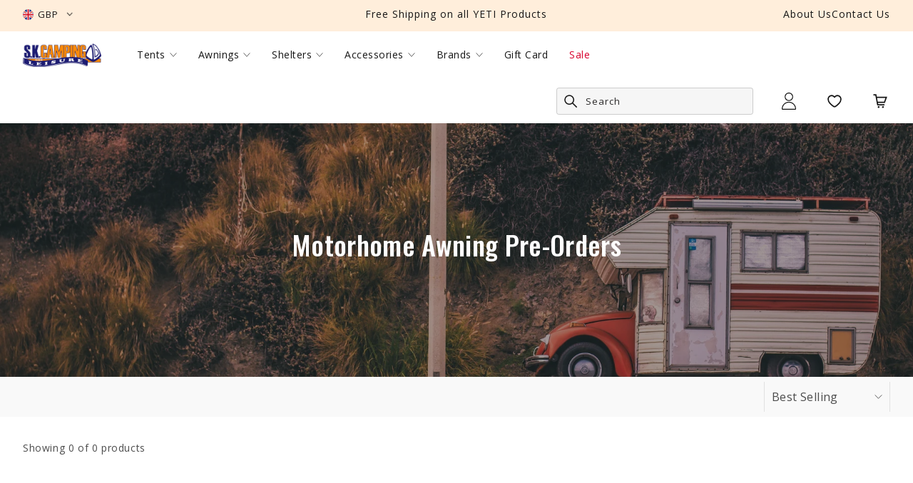

--- FILE ---
content_type: text/html; charset=utf-8
request_url: https://www.skcamping.com/collections/motorhome-awning-pre-orders
body_size: 40767
content:
<!DOCTYPE html>
    <!--[if IE 9]> <html class="ie9 no-js" lang="en"> <![endif]-->
    <!--[if (gt IE 9)|!(IE)]><!--> <html class="no-js" lang="en"> <!--<![endif]-->
    <head>
        <meta charset="utf-8">
        <meta http-equiv="X-UA-Compatible" content="IE=edge,chrome=1">
        <meta name="viewport" content="width=device-width, initial-scale=1.0, maximum-scale=1.0, user-scalable=0">
        <meta name="theme-color" content="">
        <meta name="google-site-verification" content="Fg75lUEIXJHN-Z4S54K2ZEjwIUrqF03hL36TTCKxBSI" />
        <link rel="canonical" href="https://www.skcamping.com/collections/motorhome-awning-pre-orders"><link rel="shortcut icon" href="//www.skcamping.com/cdn/shop/files/Tent_32x32.png?v=1686125477" type="image/png"><title>Motorhome Awning Pre-Orders
&ndash; S.K Camping &amp; Leisure</title>

    
<!-- /snippets/social-meta-tags.liquid -->




<meta property="og:site_name" content="S.K Camping &amp; Leisure">
<meta property="og:url" content="https://www.skcamping.com/collections/motorhome-awning-pre-orders">
<meta property="og:title" content="Motorhome Awning Pre-Orders">
<meta property="og:type" content="product.group">
<meta property="og:description" content="S.K Camping is one of the UK&#39;s largest Camping and Outdoor Leisure Outlets UK selling tents, awnings and all other camping equipment. Shop today!">

<meta property="og:image" content="http://www.skcamping.com/cdn/shop/collections/pexels-tiffany-bauer-14426618_6ff1ab83-9e21-41d6-9cc4-b2cc9ee38f32_1200x1200.jpg?v=1685981467">
<meta property="og:image:secure_url" content="https://www.skcamping.com/cdn/shop/collections/pexels-tiffany-bauer-14426618_6ff1ab83-9e21-41d6-9cc4-b2cc9ee38f32_1200x1200.jpg?v=1685981467">


<meta name="twitter:card" content="summary_large_image">
<meta name="twitter:title" content="Motorhome Awning Pre-Orders">
<meta name="twitter:description" content="S.K Camping is one of the UK&#39;s largest Camping and Outdoor Leisure Outlets UK selling tents, awnings and all other camping equipment. Shop today!">


    


<link rel="preconnect" href="https://fonts.googleapis.com">
<link rel="preconnect" href="https://fonts.gstatic.com" crossorigin>
<link href="https://fonts.googleapis.com/css2?family=Open+Sans:wght@400;600&family=Oswald:wght@500&display=swap" rel="stylesheet">

    
    <link href="//www.skcamping.com/cdn/shop/t/38/assets/theme.css?v=1023065742938218851758256679" rel="stylesheet" type="text/css" media="all" />

    <script>window.performance && window.performance.mark && window.performance.mark('shopify.content_for_header.start');</script><meta name="google-site-verification" content="z9dk2brT8AbSmfiXUygGuYumM9RZsd0DKr6b2XcFBXs">
<meta id="shopify-digital-wallet" name="shopify-digital-wallet" content="/5405671514/digital_wallets/dialog">
<meta name="shopify-checkout-api-token" content="062b514fbcf69102004e65ae61bfce3f">
<meta id="in-context-paypal-metadata" data-shop-id="5405671514" data-venmo-supported="false" data-environment="production" data-locale="en_US" data-paypal-v4="true" data-currency="GBP">
<link rel="alternate" type="application/atom+xml" title="Feed" href="/collections/motorhome-awning-pre-orders.atom" />
<link rel="alternate" type="application/json+oembed" href="https://www.skcamping.com/collections/motorhome-awning-pre-orders.oembed">
<script async="async" src="/checkouts/internal/preloads.js?locale=en-GB"></script>
<link rel="preconnect" href="https://shop.app" crossorigin="anonymous">
<script async="async" src="https://shop.app/checkouts/internal/preloads.js?locale=en-GB&shop_id=5405671514" crossorigin="anonymous"></script>
<script id="apple-pay-shop-capabilities" type="application/json">{"shopId":5405671514,"countryCode":"GB","currencyCode":"GBP","merchantCapabilities":["supports3DS"],"merchantId":"gid:\/\/shopify\/Shop\/5405671514","merchantName":"S.K Camping \u0026 Leisure","requiredBillingContactFields":["postalAddress","email","phone"],"requiredShippingContactFields":["postalAddress","email","phone"],"shippingType":"shipping","supportedNetworks":["visa","maestro","masterCard","amex","discover","elo"],"total":{"type":"pending","label":"S.K Camping \u0026 Leisure","amount":"1.00"},"shopifyPaymentsEnabled":true,"supportsSubscriptions":true}</script>
<script id="shopify-features" type="application/json">{"accessToken":"062b514fbcf69102004e65ae61bfce3f","betas":["rich-media-storefront-analytics"],"domain":"www.skcamping.com","predictiveSearch":true,"shopId":5405671514,"locale":"en"}</script>
<script>var Shopify = Shopify || {};
Shopify.shop = "skcamping.myshopify.com";
Shopify.locale = "en";
Shopify.currency = {"active":"GBP","rate":"1.0"};
Shopify.country = "GB";
Shopify.theme = {"name":"[ESC] support\/tablet-nav-fix (DO NOT EDIT)","id":138609459456,"schema_name":null,"schema_version":null,"theme_store_id":null,"role":"main"};
Shopify.theme.handle = "null";
Shopify.theme.style = {"id":null,"handle":null};
Shopify.cdnHost = "www.skcamping.com/cdn";
Shopify.routes = Shopify.routes || {};
Shopify.routes.root = "/";</script>
<script type="module">!function(o){(o.Shopify=o.Shopify||{}).modules=!0}(window);</script>
<script>!function(o){function n(){var o=[];function n(){o.push(Array.prototype.slice.apply(arguments))}return n.q=o,n}var t=o.Shopify=o.Shopify||{};t.loadFeatures=n(),t.autoloadFeatures=n()}(window);</script>
<script>
  window.ShopifyPay = window.ShopifyPay || {};
  window.ShopifyPay.apiHost = "shop.app\/pay";
  window.ShopifyPay.redirectState = null;
</script>
<script id="shop-js-analytics" type="application/json">{"pageType":"collection"}</script>
<script defer="defer" async type="module" src="//www.skcamping.com/cdn/shopifycloud/shop-js/modules/v2/client.init-shop-cart-sync_D0dqhulL.en.esm.js"></script>
<script defer="defer" async type="module" src="//www.skcamping.com/cdn/shopifycloud/shop-js/modules/v2/chunk.common_CpVO7qML.esm.js"></script>
<script type="module">
  await import("//www.skcamping.com/cdn/shopifycloud/shop-js/modules/v2/client.init-shop-cart-sync_D0dqhulL.en.esm.js");
await import("//www.skcamping.com/cdn/shopifycloud/shop-js/modules/v2/chunk.common_CpVO7qML.esm.js");

  window.Shopify.SignInWithShop?.initShopCartSync?.({"fedCMEnabled":true,"windoidEnabled":true});

</script>
<script>
  window.Shopify = window.Shopify || {};
  if (!window.Shopify.featureAssets) window.Shopify.featureAssets = {};
  window.Shopify.featureAssets['shop-js'] = {"shop-cart-sync":["modules/v2/client.shop-cart-sync_D9bwt38V.en.esm.js","modules/v2/chunk.common_CpVO7qML.esm.js"],"init-fed-cm":["modules/v2/client.init-fed-cm_BJ8NPuHe.en.esm.js","modules/v2/chunk.common_CpVO7qML.esm.js"],"init-shop-email-lookup-coordinator":["modules/v2/client.init-shop-email-lookup-coordinator_pVrP2-kG.en.esm.js","modules/v2/chunk.common_CpVO7qML.esm.js"],"shop-cash-offers":["modules/v2/client.shop-cash-offers_CNh7FWN-.en.esm.js","modules/v2/chunk.common_CpVO7qML.esm.js","modules/v2/chunk.modal_DKF6x0Jh.esm.js"],"init-shop-cart-sync":["modules/v2/client.init-shop-cart-sync_D0dqhulL.en.esm.js","modules/v2/chunk.common_CpVO7qML.esm.js"],"init-windoid":["modules/v2/client.init-windoid_DaoAelzT.en.esm.js","modules/v2/chunk.common_CpVO7qML.esm.js"],"shop-toast-manager":["modules/v2/client.shop-toast-manager_1DND8Tac.en.esm.js","modules/v2/chunk.common_CpVO7qML.esm.js"],"pay-button":["modules/v2/client.pay-button_CFeQi1r6.en.esm.js","modules/v2/chunk.common_CpVO7qML.esm.js"],"shop-button":["modules/v2/client.shop-button_Ca94MDdQ.en.esm.js","modules/v2/chunk.common_CpVO7qML.esm.js"],"shop-login-button":["modules/v2/client.shop-login-button_DPYNfp1Z.en.esm.js","modules/v2/chunk.common_CpVO7qML.esm.js","modules/v2/chunk.modal_DKF6x0Jh.esm.js"],"avatar":["modules/v2/client.avatar_BTnouDA3.en.esm.js"],"shop-follow-button":["modules/v2/client.shop-follow-button_BMKh4nJE.en.esm.js","modules/v2/chunk.common_CpVO7qML.esm.js","modules/v2/chunk.modal_DKF6x0Jh.esm.js"],"init-customer-accounts-sign-up":["modules/v2/client.init-customer-accounts-sign-up_CJXi5kRN.en.esm.js","modules/v2/client.shop-login-button_DPYNfp1Z.en.esm.js","modules/v2/chunk.common_CpVO7qML.esm.js","modules/v2/chunk.modal_DKF6x0Jh.esm.js"],"init-shop-for-new-customer-accounts":["modules/v2/client.init-shop-for-new-customer-accounts_BoBxkgWu.en.esm.js","modules/v2/client.shop-login-button_DPYNfp1Z.en.esm.js","modules/v2/chunk.common_CpVO7qML.esm.js","modules/v2/chunk.modal_DKF6x0Jh.esm.js"],"init-customer-accounts":["modules/v2/client.init-customer-accounts_DCuDTzpR.en.esm.js","modules/v2/client.shop-login-button_DPYNfp1Z.en.esm.js","modules/v2/chunk.common_CpVO7qML.esm.js","modules/v2/chunk.modal_DKF6x0Jh.esm.js"],"checkout-modal":["modules/v2/client.checkout-modal_U_3e4VxF.en.esm.js","modules/v2/chunk.common_CpVO7qML.esm.js","modules/v2/chunk.modal_DKF6x0Jh.esm.js"],"lead-capture":["modules/v2/client.lead-capture_DEgn0Z8u.en.esm.js","modules/v2/chunk.common_CpVO7qML.esm.js","modules/v2/chunk.modal_DKF6x0Jh.esm.js"],"shop-login":["modules/v2/client.shop-login_CoM5QKZ_.en.esm.js","modules/v2/chunk.common_CpVO7qML.esm.js","modules/v2/chunk.modal_DKF6x0Jh.esm.js"],"payment-terms":["modules/v2/client.payment-terms_BmrqWn8r.en.esm.js","modules/v2/chunk.common_CpVO7qML.esm.js","modules/v2/chunk.modal_DKF6x0Jh.esm.js"]};
</script>
<script>(function() {
  var isLoaded = false;
  function asyncLoad() {
    if (isLoaded) return;
    isLoaded = true;
    var urls = ["https:\/\/ecommplugins-scripts.trustpilot.com\/v2.1\/js\/header.min.js?settings=eyJrZXkiOiJ1Y0p2bGZCaU14RGVnRFRaIiwicyI6InNrdSJ9\u0026shop=skcamping.myshopify.com","https:\/\/ecommplugins-trustboxsettings.trustpilot.com\/skcamping.myshopify.com.js?settings=1686585123534\u0026shop=skcamping.myshopify.com","https:\/\/widget.trustpilot.com\/bootstrap\/v5\/tp.widget.sync.bootstrap.min.js?shop=skcamping.myshopify.com","https:\/\/chimpstatic.com\/mcjs-connected\/js\/users\/4d446c3a70bcc6270388b9239\/e99aee2af3242563cd5db3c7b.js?shop=skcamping.myshopify.com","\/\/cdn.shopify.com\/proxy\/54a3e356da81c4947c3003993e28ba901c35fcfac07dd872a3c62abc10650d14\/preproduct.onrender.com\/preproduct-embed.js?v=2.0\u0026shop=skcamping.myshopify.com\u0026sp-cache-control=cHVibGljLCBtYXgtYWdlPTkwMA","https:\/\/app.covet.pics\/covet-pics-widget-inject.js?shop=skcamping.myshopify.com","https:\/\/d23dclunsivw3h.cloudfront.net\/redirect-app.js?shop=skcamping.myshopify.com","https:\/\/s3.eu-west-1.amazonaws.com\/production-klarna-il-shopify-osm\/62d2a47e25db1665a9538a9283221e3a9d40f651\/skcamping.myshopify.com-1711804386033.js?shop=skcamping.myshopify.com","https:\/\/cdn.doofinder.com\/shopify\/doofinder-installed.js?shop=skcamping.myshopify.com","https:\/\/coupon.bestfreecdn.com\/storage\/js\/coupon-5405671514.js?ver=25\u0026shop=skcamping.myshopify.com","https:\/\/coupon.bestfreecdn.com\/storage\/js\/coupon-5405671514.js?ver=25\u0026shop=skcamping.myshopify.com","https:\/\/cartconvert-scripts.esc-apps-cdn.com\/client.js?disableCart=0\u0026disableProduct=1\u0026disablePopup=0\u0026disablePopupCart=1\u0026shop=skcamping.myshopify.com","https:\/\/size-guides.esc-apps-cdn.com\/1739202717-app.skcamping.myshopify.com.js?shop=skcamping.myshopify.com"];
    for (var i = 0; i < urls.length; i++) {
      var s = document.createElement('script');
      s.type = 'text/javascript';
      s.async = true;
      s.src = urls[i];
      var x = document.getElementsByTagName('script')[0];
      x.parentNode.insertBefore(s, x);
    }
  };
  if(window.attachEvent) {
    window.attachEvent('onload', asyncLoad);
  } else {
    window.addEventListener('load', asyncLoad, false);
  }
})();</script>
<script id="__st">var __st={"a":5405671514,"offset":0,"reqid":"5e62e33c-2ace-4111-943f-dc40432cbe43-1764471253","pageurl":"www.skcamping.com\/collections\/motorhome-awning-pre-orders","u":"c4e38c0e0b6d","p":"collection","rtyp":"collection","rid":151284547674};</script>
<script>window.ShopifyPaypalV4VisibilityTracking = true;</script>
<script id="captcha-bootstrap">!function(){'use strict';const t='contact',e='account',n='new_comment',o=[[t,t],['blogs',n],['comments',n],[t,'customer']],c=[[e,'customer_login'],[e,'guest_login'],[e,'recover_customer_password'],[e,'create_customer']],r=t=>t.map((([t,e])=>`form[action*='/${t}']:not([data-nocaptcha='true']) input[name='form_type'][value='${e}']`)).join(','),a=t=>()=>t?[...document.querySelectorAll(t)].map((t=>t.form)):[];function s(){const t=[...o],e=r(t);return a(e)}const i='password',u='form_key',d=['recaptcha-v3-token','g-recaptcha-response','h-captcha-response',i],f=()=>{try{return window.sessionStorage}catch{return}},m='__shopify_v',_=t=>t.elements[u];function p(t,e,n=!1){try{const o=window.sessionStorage,c=JSON.parse(o.getItem(e)),{data:r}=function(t){const{data:e,action:n}=t;return t[m]||n?{data:e,action:n}:{data:t,action:n}}(c);for(const[e,n]of Object.entries(r))t.elements[e]&&(t.elements[e].value=n);n&&o.removeItem(e)}catch(o){console.error('form repopulation failed',{error:o})}}const l='form_type',E='cptcha';function T(t){t.dataset[E]=!0}const w=window,h=w.document,L='Shopify',v='ce_forms',y='captcha';let A=!1;((t,e)=>{const n=(g='f06e6c50-85a8-45c8-87d0-21a2b65856fe',I='https://cdn.shopify.com/shopifycloud/storefront-forms-hcaptcha/ce_storefront_forms_captcha_hcaptcha.v1.5.2.iife.js',D={infoText:'Protected by hCaptcha',privacyText:'Privacy',termsText:'Terms'},(t,e,n)=>{const o=w[L][v],c=o.bindForm;if(c)return c(t,g,e,D).then(n);var r;o.q.push([[t,g,e,D],n]),r=I,A||(h.body.append(Object.assign(h.createElement('script'),{id:'captcha-provider',async:!0,src:r})),A=!0)});var g,I,D;w[L]=w[L]||{},w[L][v]=w[L][v]||{},w[L][v].q=[],w[L][y]=w[L][y]||{},w[L][y].protect=function(t,e){n(t,void 0,e),T(t)},Object.freeze(w[L][y]),function(t,e,n,w,h,L){const[v,y,A,g]=function(t,e,n){const i=e?o:[],u=t?c:[],d=[...i,...u],f=r(d),m=r(i),_=r(d.filter((([t,e])=>n.includes(e))));return[a(f),a(m),a(_),s()]}(w,h,L),I=t=>{const e=t.target;return e instanceof HTMLFormElement?e:e&&e.form},D=t=>v().includes(t);t.addEventListener('submit',(t=>{const e=I(t);if(!e)return;const n=D(e)&&!e.dataset.hcaptchaBound&&!e.dataset.recaptchaBound,o=_(e),c=g().includes(e)&&(!o||!o.value);(n||c)&&t.preventDefault(),c&&!n&&(function(t){try{if(!f())return;!function(t){const e=f();if(!e)return;const n=_(t);if(!n)return;const o=n.value;o&&e.removeItem(o)}(t);const e=Array.from(Array(32),(()=>Math.random().toString(36)[2])).join('');!function(t,e){_(t)||t.append(Object.assign(document.createElement('input'),{type:'hidden',name:u})),t.elements[u].value=e}(t,e),function(t,e){const n=f();if(!n)return;const o=[...t.querySelectorAll(`input[type='${i}']`)].map((({name:t})=>t)),c=[...d,...o],r={};for(const[a,s]of new FormData(t).entries())c.includes(a)||(r[a]=s);n.setItem(e,JSON.stringify({[m]:1,action:t.action,data:r}))}(t,e)}catch(e){console.error('failed to persist form',e)}}(e),e.submit())}));const S=(t,e)=>{t&&!t.dataset[E]&&(n(t,e.some((e=>e===t))),T(t))};for(const o of['focusin','change'])t.addEventListener(o,(t=>{const e=I(t);D(e)&&S(e,y())}));const B=e.get('form_key'),M=e.get(l),P=B&&M;t.addEventListener('DOMContentLoaded',(()=>{const t=y();if(P)for(const e of t)e.elements[l].value===M&&p(e,B);[...new Set([...A(),...v().filter((t=>'true'===t.dataset.shopifyCaptcha))])].forEach((e=>S(e,t)))}))}(h,new URLSearchParams(w.location.search),n,t,e,['guest_login'])})(!0,!0)}();</script>
<script integrity="sha256-52AcMU7V7pcBOXWImdc/TAGTFKeNjmkeM1Pvks/DTgc=" data-source-attribution="shopify.loadfeatures" defer="defer" src="//www.skcamping.com/cdn/shopifycloud/storefront/assets/storefront/load_feature-81c60534.js" crossorigin="anonymous"></script>
<script crossorigin="anonymous" defer="defer" src="//www.skcamping.com/cdn/shopifycloud/storefront/assets/shopify_pay/storefront-65b4c6d7.js?v=20250812"></script>
<script data-source-attribution="shopify.dynamic_checkout.dynamic.init">var Shopify=Shopify||{};Shopify.PaymentButton=Shopify.PaymentButton||{isStorefrontPortableWallets:!0,init:function(){window.Shopify.PaymentButton.init=function(){};var t=document.createElement("script");t.src="https://www.skcamping.com/cdn/shopifycloud/portable-wallets/latest/portable-wallets.en.js",t.type="module",document.head.appendChild(t)}};
</script>
<script data-source-attribution="shopify.dynamic_checkout.buyer_consent">
  function portableWalletsHideBuyerConsent(e){var t=document.getElementById("shopify-buyer-consent"),n=document.getElementById("shopify-subscription-policy-button");t&&n&&(t.classList.add("hidden"),t.setAttribute("aria-hidden","true"),n.removeEventListener("click",e))}function portableWalletsShowBuyerConsent(e){var t=document.getElementById("shopify-buyer-consent"),n=document.getElementById("shopify-subscription-policy-button");t&&n&&(t.classList.remove("hidden"),t.removeAttribute("aria-hidden"),n.addEventListener("click",e))}window.Shopify?.PaymentButton&&(window.Shopify.PaymentButton.hideBuyerConsent=portableWalletsHideBuyerConsent,window.Shopify.PaymentButton.showBuyerConsent=portableWalletsShowBuyerConsent);
</script>
<script data-source-attribution="shopify.dynamic_checkout.cart.bootstrap">document.addEventListener("DOMContentLoaded",(function(){function t(){return document.querySelector("shopify-accelerated-checkout-cart, shopify-accelerated-checkout")}if(t())Shopify.PaymentButton.init();else{new MutationObserver((function(e,n){t()&&(Shopify.PaymentButton.init(),n.disconnect())})).observe(document.body,{childList:!0,subtree:!0})}}));
</script>
<link id="shopify-accelerated-checkout-styles" rel="stylesheet" media="screen" href="https://www.skcamping.com/cdn/shopifycloud/portable-wallets/latest/accelerated-checkout-backwards-compat.css" crossorigin="anonymous">
<style id="shopify-accelerated-checkout-cart">
        #shopify-buyer-consent {
  margin-top: 1em;
  display: inline-block;
  width: 100%;
}

#shopify-buyer-consent.hidden {
  display: none;
}

#shopify-subscription-policy-button {
  background: none;
  border: none;
  padding: 0;
  text-decoration: underline;
  font-size: inherit;
  cursor: pointer;
}

#shopify-subscription-policy-button::before {
  box-shadow: none;
}

      </style>

<script>window.performance && window.performance.mark && window.performance.mark('shopify.content_for_header.end');</script>
<!--DOOFINDER-SHOPIFY-->  <script>
  const dfLayerOptions = {
    installationId: '7663dea6-f22c-4020-831f-32a08600dcaa',
    zone: 'eu1'
  };

  
/** START SHOPIFY ADD TO CART **/
document.addEventListener('doofinder.cart.add', function(event) {

  class DoofinderAddToCartError extends Error {
    constructor(reason, status = "") {
      const message = "Error adding an item to the cart. Reason: " + reason + ". Status code: " + status;
      super(message);
      this.name = "DoofinderAddToCartError";
    }
  }

  const product_endpoint = new URL(event.detail.link).pathname + '.js';
  const statusPromise = event.detail.statusPromise;

  fetch(product_endpoint, {
      method: 'GET',
      headers: {
        'Content-Type': 'application/json'
      },
    })
    .then(response => {
      return response.json()
    })
    .then(data => {
      variant_id = get_variant_id(parseInt(event.detail.item_id), data)
      if (variant_id) {
        add_to_cart(variant_id, event.detail.amount)
      } else {
        statusPromise.reject(new DoofinderAddToCartError("Variant not found, redirecting to the item page", 200));
        window.location.href = event.detail.link
      }
    })
    .catch((error) => {
      console.error('Error:', error)
      statusPromise.reject(new DoofinderAddToCartError(error, 400));
    })

  function get_variant_id(product_id, product_data) {
    if (product_data.variants.length > 1) {
      if (is_variant_id_in_list(product_id, product_data.variants)) {
        return product_id
      }
      return false
    } else {
      return product_data.variants[0].id
    }
  }

  function is_variant_id_in_list(variant_id, variant_list) {
    let is_variant = false

    variant_list.forEach(variant => {
      if (variant.id === variant_id) {
        is_variant = true
      }
    })

    return is_variant
  }

  function add_to_cart(id, amount) {
    let formData = {
      'items': [{
        'id': id,
        'quantity': amount
      }],
      sections: "cart-items,cart-icon-bubble,cart-live-region-text,cart-footer"
    }

    const route = window.Shopify.routes.root ?
      window.Shopify.routes.root + 'cart/add.js' :
      window.Shopify.routes.cart_url + '/add.js' ;

    fetch(route, {
        method: 'POST',
        headers: {
          'Content-Type': 'application/json'
        },
        body: JSON.stringify(formData)
      })
      .then(response => response.json())
      .then(data => {renderSections(data.sections)})
      .catch((error) => {
        console.error('Error:', error);
        statusPromise.reject(new DoofinderAddToCartError(error, 400));
      });
  }

  function renderSections(sections){
    for( section_id in sections ){
      let section = document.querySelector("#"+section_id);
      let section_html = sections[section_id];
      if(section && section_html){
        section.innerHTML = section_html;
      }
    }
    statusPromise.resolve("The item has been successfully added to the cart.");
  }
});
/** END SHOPIFY ADD TO CART **/


/** START SHOPIFY OPTIONS **/
dfLayerOptions.language = "en";
/** END SHOPIFY OPTIONS **/



  (function (l, a, y, e, r, s) {
    r = l.createElement(a); r.onload = e; r.async = 1; r.src = y;
    s = l.getElementsByTagName(a)[0]; s.parentNode.insertBefore(r, s);
  })(document, 'script', 'https://cdn.doofinder.com/livelayer/1/js/loader.min.js', function () {
    doofinderLoader.load(dfLayerOptions);
  });
</script>
  <!--/DOOFINDER-SHOPIFY--><!-- BEGIN app block: shopify://apps/klaviyo-email-marketing-sms/blocks/klaviyo-onsite-embed/2632fe16-c075-4321-a88b-50b567f42507 -->












  <script async src="https://static.klaviyo.com/onsite/js/VGGA5r/klaviyo.js?company_id=VGGA5r"></script>
  <script>!function(){if(!window.klaviyo){window._klOnsite=window._klOnsite||[];try{window.klaviyo=new Proxy({},{get:function(n,i){return"push"===i?function(){var n;(n=window._klOnsite).push.apply(n,arguments)}:function(){for(var n=arguments.length,o=new Array(n),w=0;w<n;w++)o[w]=arguments[w];var t="function"==typeof o[o.length-1]?o.pop():void 0,e=new Promise((function(n){window._klOnsite.push([i].concat(o,[function(i){t&&t(i),n(i)}]))}));return e}}})}catch(n){window.klaviyo=window.klaviyo||[],window.klaviyo.push=function(){var n;(n=window._klOnsite).push.apply(n,arguments)}}}}();</script>

  




  <script>
    window.klaviyoReviewsProductDesignMode = false
  </script>







<!-- END app block --><link href="https://monorail-edge.shopifysvc.com" rel="dns-prefetch">
<script>(function(){if ("sendBeacon" in navigator && "performance" in window) {try {var session_token_from_headers = performance.getEntriesByType('navigation')[0].serverTiming.find(x => x.name == '_s').description;} catch {var session_token_from_headers = undefined;}var session_cookie_matches = document.cookie.match(/_shopify_s=([^;]*)/);var session_token_from_cookie = session_cookie_matches && session_cookie_matches.length === 2 ? session_cookie_matches[1] : "";var session_token = session_token_from_headers || session_token_from_cookie || "";function handle_abandonment_event(e) {var entries = performance.getEntries().filter(function(entry) {return /monorail-edge.shopifysvc.com/.test(entry.name);});if (!window.abandonment_tracked && entries.length === 0) {window.abandonment_tracked = true;var currentMs = Date.now();var navigation_start = performance.timing.navigationStart;var payload = {shop_id: 5405671514,url: window.location.href,navigation_start,duration: currentMs - navigation_start,session_token,page_type: "collection"};window.navigator.sendBeacon("https://monorail-edge.shopifysvc.com/v1/produce", JSON.stringify({schema_id: "online_store_buyer_site_abandonment/1.1",payload: payload,metadata: {event_created_at_ms: currentMs,event_sent_at_ms: currentMs}}));}}window.addEventListener('pagehide', handle_abandonment_event);}}());</script>
<script id="web-pixels-manager-setup">(function e(e,d,r,n,o){if(void 0===o&&(o={}),!Boolean(null===(a=null===(i=window.Shopify)||void 0===i?void 0:i.analytics)||void 0===a?void 0:a.replayQueue)){var i,a;window.Shopify=window.Shopify||{};var t=window.Shopify;t.analytics=t.analytics||{};var s=t.analytics;s.replayQueue=[],s.publish=function(e,d,r){return s.replayQueue.push([e,d,r]),!0};try{self.performance.mark("wpm:start")}catch(e){}var l=function(){var e={modern:/Edge?\/(1{2}[4-9]|1[2-9]\d|[2-9]\d{2}|\d{4,})\.\d+(\.\d+|)|Firefox\/(1{2}[4-9]|1[2-9]\d|[2-9]\d{2}|\d{4,})\.\d+(\.\d+|)|Chrom(ium|e)\/(9{2}|\d{3,})\.\d+(\.\d+|)|(Maci|X1{2}).+ Version\/(15\.\d+|(1[6-9]|[2-9]\d|\d{3,})\.\d+)([,.]\d+|)( \(\w+\)|)( Mobile\/\w+|) Safari\/|Chrome.+OPR\/(9{2}|\d{3,})\.\d+\.\d+|(CPU[ +]OS|iPhone[ +]OS|CPU[ +]iPhone|CPU IPhone OS|CPU iPad OS)[ +]+(15[._]\d+|(1[6-9]|[2-9]\d|\d{3,})[._]\d+)([._]\d+|)|Android:?[ /-](13[3-9]|1[4-9]\d|[2-9]\d{2}|\d{4,})(\.\d+|)(\.\d+|)|Android.+Firefox\/(13[5-9]|1[4-9]\d|[2-9]\d{2}|\d{4,})\.\d+(\.\d+|)|Android.+Chrom(ium|e)\/(13[3-9]|1[4-9]\d|[2-9]\d{2}|\d{4,})\.\d+(\.\d+|)|SamsungBrowser\/([2-9]\d|\d{3,})\.\d+/,legacy:/Edge?\/(1[6-9]|[2-9]\d|\d{3,})\.\d+(\.\d+|)|Firefox\/(5[4-9]|[6-9]\d|\d{3,})\.\d+(\.\d+|)|Chrom(ium|e)\/(5[1-9]|[6-9]\d|\d{3,})\.\d+(\.\d+|)([\d.]+$|.*Safari\/(?![\d.]+ Edge\/[\d.]+$))|(Maci|X1{2}).+ Version\/(10\.\d+|(1[1-9]|[2-9]\d|\d{3,})\.\d+)([,.]\d+|)( \(\w+\)|)( Mobile\/\w+|) Safari\/|Chrome.+OPR\/(3[89]|[4-9]\d|\d{3,})\.\d+\.\d+|(CPU[ +]OS|iPhone[ +]OS|CPU[ +]iPhone|CPU IPhone OS|CPU iPad OS)[ +]+(10[._]\d+|(1[1-9]|[2-9]\d|\d{3,})[._]\d+)([._]\d+|)|Android:?[ /-](13[3-9]|1[4-9]\d|[2-9]\d{2}|\d{4,})(\.\d+|)(\.\d+|)|Mobile Safari.+OPR\/([89]\d|\d{3,})\.\d+\.\d+|Android.+Firefox\/(13[5-9]|1[4-9]\d|[2-9]\d{2}|\d{4,})\.\d+(\.\d+|)|Android.+Chrom(ium|e)\/(13[3-9]|1[4-9]\d|[2-9]\d{2}|\d{4,})\.\d+(\.\d+|)|Android.+(UC? ?Browser|UCWEB|U3)[ /]?(15\.([5-9]|\d{2,})|(1[6-9]|[2-9]\d|\d{3,})\.\d+)\.\d+|SamsungBrowser\/(5\.\d+|([6-9]|\d{2,})\.\d+)|Android.+MQ{2}Browser\/(14(\.(9|\d{2,})|)|(1[5-9]|[2-9]\d|\d{3,})(\.\d+|))(\.\d+|)|K[Aa][Ii]OS\/(3\.\d+|([4-9]|\d{2,})\.\d+)(\.\d+|)/},d=e.modern,r=e.legacy,n=navigator.userAgent;return n.match(d)?"modern":n.match(r)?"legacy":"unknown"}(),u="modern"===l?"modern":"legacy",c=(null!=n?n:{modern:"",legacy:""})[u],f=function(e){return[e.baseUrl,"/wpm","/b",e.hashVersion,"modern"===e.buildTarget?"m":"l",".js"].join("")}({baseUrl:d,hashVersion:r,buildTarget:u}),m=function(e){var d=e.version,r=e.bundleTarget,n=e.surface,o=e.pageUrl,i=e.monorailEndpoint;return{emit:function(e){var a=e.status,t=e.errorMsg,s=(new Date).getTime(),l=JSON.stringify({metadata:{event_sent_at_ms:s},events:[{schema_id:"web_pixels_manager_load/3.1",payload:{version:d,bundle_target:r,page_url:o,status:a,surface:n,error_msg:t},metadata:{event_created_at_ms:s}}]});if(!i)return console&&console.warn&&console.warn("[Web Pixels Manager] No Monorail endpoint provided, skipping logging."),!1;try{return self.navigator.sendBeacon.bind(self.navigator)(i,l)}catch(e){}var u=new XMLHttpRequest;try{return u.open("POST",i,!0),u.setRequestHeader("Content-Type","text/plain"),u.send(l),!0}catch(e){return console&&console.warn&&console.warn("[Web Pixels Manager] Got an unhandled error while logging to Monorail."),!1}}}}({version:r,bundleTarget:l,surface:e.surface,pageUrl:self.location.href,monorailEndpoint:e.monorailEndpoint});try{o.browserTarget=l,function(e){var d=e.src,r=e.async,n=void 0===r||r,o=e.onload,i=e.onerror,a=e.sri,t=e.scriptDataAttributes,s=void 0===t?{}:t,l=document.createElement("script"),u=document.querySelector("head"),c=document.querySelector("body");if(l.async=n,l.src=d,a&&(l.integrity=a,l.crossOrigin="anonymous"),s)for(var f in s)if(Object.prototype.hasOwnProperty.call(s,f))try{l.dataset[f]=s[f]}catch(e){}if(o&&l.addEventListener("load",o),i&&l.addEventListener("error",i),u)u.appendChild(l);else{if(!c)throw new Error("Did not find a head or body element to append the script");c.appendChild(l)}}({src:f,async:!0,onload:function(){if(!function(){var e,d;return Boolean(null===(d=null===(e=window.Shopify)||void 0===e?void 0:e.analytics)||void 0===d?void 0:d.initialized)}()){var d=window.webPixelsManager.init(e)||void 0;if(d){var r=window.Shopify.analytics;r.replayQueue.forEach((function(e){var r=e[0],n=e[1],o=e[2];d.publishCustomEvent(r,n,o)})),r.replayQueue=[],r.publish=d.publishCustomEvent,r.visitor=d.visitor,r.initialized=!0}}},onerror:function(){return m.emit({status:"failed",errorMsg:"".concat(f," has failed to load")})},sri:function(e){var d=/^sha384-[A-Za-z0-9+/=]+$/;return"string"==typeof e&&d.test(e)}(c)?c:"",scriptDataAttributes:o}),m.emit({status:"loading"})}catch(e){m.emit({status:"failed",errorMsg:(null==e?void 0:e.message)||"Unknown error"})}}})({shopId: 5405671514,storefrontBaseUrl: "https://www.skcamping.com",extensionsBaseUrl: "https://extensions.shopifycdn.com/cdn/shopifycloud/web-pixels-manager",monorailEndpoint: "https://monorail-edge.shopifysvc.com/unstable/produce_batch",surface: "storefront-renderer",enabledBetaFlags: ["2dca8a86"],webPixelsConfigList: [{"id":"1658159486","configuration":"{\"pixelCode\":\"CVHCMFBC77U0HKC11RG0\"}","eventPayloadVersion":"v1","runtimeContext":"STRICT","scriptVersion":"22e92c2ad45662f435e4801458fb78cc","type":"APP","apiClientId":4383523,"privacyPurposes":["ANALYTICS","MARKETING","SALE_OF_DATA"],"dataSharingAdjustments":{"protectedCustomerApprovalScopes":["read_customer_address","read_customer_email","read_customer_name","read_customer_personal_data","read_customer_phone"]}},{"id":"898466174","configuration":"{\"config\":\"{\\\"pixel_id\\\":\\\"AW-796315489\\\",\\\"target_country\\\":\\\"GB\\\",\\\"gtag_events\\\":[{\\\"type\\\":\\\"search\\\",\\\"action_label\\\":\\\"AW-796315489\\\/DIoVCK2hqqUBEOGe2_sC\\\"},{\\\"type\\\":\\\"begin_checkout\\\",\\\"action_label\\\":\\\"AW-796315489\\\/qiqSCKqhqqUBEOGe2_sC\\\"},{\\\"type\\\":\\\"view_item\\\",\\\"action_label\\\":[\\\"AW-796315489\\\/zLnQCKShqqUBEOGe2_sC\\\",\\\"MC-826BWVCHRF\\\"]},{\\\"type\\\":\\\"purchase\\\",\\\"action_label\\\":[\\\"AW-796315489\\\/IIMtCKGhqqUBEOGe2_sC\\\",\\\"MC-826BWVCHRF\\\"]},{\\\"type\\\":\\\"page_view\\\",\\\"action_label\\\":[\\\"AW-796315489\\\/-BYgCJ6hqqUBEOGe2_sC\\\",\\\"MC-826BWVCHRF\\\"]},{\\\"type\\\":\\\"add_payment_info\\\",\\\"action_label\\\":\\\"AW-796315489\\\/HRpuCKiiqqUBEOGe2_sC\\\"},{\\\"type\\\":\\\"add_to_cart\\\",\\\"action_label\\\":\\\"AW-796315489\\\/ynkaCKehqqUBEOGe2_sC\\\"}],\\\"enable_monitoring_mode\\\":false}\"}","eventPayloadVersion":"v1","runtimeContext":"OPEN","scriptVersion":"b2a88bafab3e21179ed38636efcd8a93","type":"APP","apiClientId":1780363,"privacyPurposes":[],"dataSharingAdjustments":{"protectedCustomerApprovalScopes":["read_customer_address","read_customer_email","read_customer_name","read_customer_personal_data","read_customer_phone"]}},{"id":"228131072","configuration":"{\"pixel_id\":\"458078708317565\",\"pixel_type\":\"facebook_pixel\",\"metaapp_system_user_token\":\"-\"}","eventPayloadVersion":"v1","runtimeContext":"OPEN","scriptVersion":"ca16bc87fe92b6042fbaa3acc2fbdaa6","type":"APP","apiClientId":2329312,"privacyPurposes":["ANALYTICS","MARKETING","SALE_OF_DATA"],"dataSharingAdjustments":{"protectedCustomerApprovalScopes":["read_customer_address","read_customer_email","read_customer_name","read_customer_personal_data","read_customer_phone"]}},{"id":"198476158","eventPayloadVersion":"v1","runtimeContext":"LAX","scriptVersion":"1","type":"CUSTOM","privacyPurposes":["ANALYTICS"],"name":"Google Analytics tag (migrated)"},{"id":"shopify-app-pixel","configuration":"{}","eventPayloadVersion":"v1","runtimeContext":"STRICT","scriptVersion":"0450","apiClientId":"shopify-pixel","type":"APP","privacyPurposes":["ANALYTICS","MARKETING"]},{"id":"shopify-custom-pixel","eventPayloadVersion":"v1","runtimeContext":"LAX","scriptVersion":"0450","apiClientId":"shopify-pixel","type":"CUSTOM","privacyPurposes":["ANALYTICS","MARKETING"]}],isMerchantRequest: false,initData: {"shop":{"name":"S.K Camping \u0026 Leisure","paymentSettings":{"currencyCode":"GBP"},"myshopifyDomain":"skcamping.myshopify.com","countryCode":"GB","storefrontUrl":"https:\/\/www.skcamping.com"},"customer":null,"cart":null,"checkout":null,"productVariants":[],"purchasingCompany":null},},"https://www.skcamping.com/cdn","ae1676cfwd2530674p4253c800m34e853cb",{"modern":"","legacy":""},{"shopId":"5405671514","storefrontBaseUrl":"https:\/\/www.skcamping.com","extensionBaseUrl":"https:\/\/extensions.shopifycdn.com\/cdn\/shopifycloud\/web-pixels-manager","surface":"storefront-renderer","enabledBetaFlags":"[\"2dca8a86\"]","isMerchantRequest":"false","hashVersion":"ae1676cfwd2530674p4253c800m34e853cb","publish":"custom","events":"[[\"page_viewed\",{}],[\"collection_viewed\",{\"collection\":{\"id\":\"151284547674\",\"title\":\"Motorhome Awning Pre-Orders\",\"productVariants\":[]}}]]"});</script><script>
  window.ShopifyAnalytics = window.ShopifyAnalytics || {};
  window.ShopifyAnalytics.meta = window.ShopifyAnalytics.meta || {};
  window.ShopifyAnalytics.meta.currency = 'GBP';
  var meta = {"products":[],"page":{"pageType":"collection","resourceType":"collection","resourceId":151284547674}};
  for (var attr in meta) {
    window.ShopifyAnalytics.meta[attr] = meta[attr];
  }
</script>
<script class="analytics">
  (function () {
    var customDocumentWrite = function(content) {
      var jquery = null;

      if (window.jQuery) {
        jquery = window.jQuery;
      } else if (window.Checkout && window.Checkout.$) {
        jquery = window.Checkout.$;
      }

      if (jquery) {
        jquery('body').append(content);
      }
    };

    var hasLoggedConversion = function(token) {
      if (token) {
        return document.cookie.indexOf('loggedConversion=' + token) !== -1;
      }
      return false;
    }

    var setCookieIfConversion = function(token) {
      if (token) {
        var twoMonthsFromNow = new Date(Date.now());
        twoMonthsFromNow.setMonth(twoMonthsFromNow.getMonth() + 2);

        document.cookie = 'loggedConversion=' + token + '; expires=' + twoMonthsFromNow;
      }
    }

    var trekkie = window.ShopifyAnalytics.lib = window.trekkie = window.trekkie || [];
    if (trekkie.integrations) {
      return;
    }
    trekkie.methods = [
      'identify',
      'page',
      'ready',
      'track',
      'trackForm',
      'trackLink'
    ];
    trekkie.factory = function(method) {
      return function() {
        var args = Array.prototype.slice.call(arguments);
        args.unshift(method);
        trekkie.push(args);
        return trekkie;
      };
    };
    for (var i = 0; i < trekkie.methods.length; i++) {
      var key = trekkie.methods[i];
      trekkie[key] = trekkie.factory(key);
    }
    trekkie.load = function(config) {
      trekkie.config = config || {};
      trekkie.config.initialDocumentCookie = document.cookie;
      var first = document.getElementsByTagName('script')[0];
      var script = document.createElement('script');
      script.type = 'text/javascript';
      script.onerror = function(e) {
        var scriptFallback = document.createElement('script');
        scriptFallback.type = 'text/javascript';
        scriptFallback.onerror = function(error) {
                var Monorail = {
      produce: function produce(monorailDomain, schemaId, payload) {
        var currentMs = new Date().getTime();
        var event = {
          schema_id: schemaId,
          payload: payload,
          metadata: {
            event_created_at_ms: currentMs,
            event_sent_at_ms: currentMs
          }
        };
        return Monorail.sendRequest("https://" + monorailDomain + "/v1/produce", JSON.stringify(event));
      },
      sendRequest: function sendRequest(endpointUrl, payload) {
        // Try the sendBeacon API
        if (window && window.navigator && typeof window.navigator.sendBeacon === 'function' && typeof window.Blob === 'function' && !Monorail.isIos12()) {
          var blobData = new window.Blob([payload], {
            type: 'text/plain'
          });

          if (window.navigator.sendBeacon(endpointUrl, blobData)) {
            return true;
          } // sendBeacon was not successful

        } // XHR beacon

        var xhr = new XMLHttpRequest();

        try {
          xhr.open('POST', endpointUrl);
          xhr.setRequestHeader('Content-Type', 'text/plain');
          xhr.send(payload);
        } catch (e) {
          console.log(e);
        }

        return false;
      },
      isIos12: function isIos12() {
        return window.navigator.userAgent.lastIndexOf('iPhone; CPU iPhone OS 12_') !== -1 || window.navigator.userAgent.lastIndexOf('iPad; CPU OS 12_') !== -1;
      }
    };
    Monorail.produce('monorail-edge.shopifysvc.com',
      'trekkie_storefront_load_errors/1.1',
      {shop_id: 5405671514,
      theme_id: 138609459456,
      app_name: "storefront",
      context_url: window.location.href,
      source_url: "//www.skcamping.com/cdn/s/trekkie.storefront.3c703df509f0f96f3237c9daa54e2777acf1a1dd.min.js"});

        };
        scriptFallback.async = true;
        scriptFallback.src = '//www.skcamping.com/cdn/s/trekkie.storefront.3c703df509f0f96f3237c9daa54e2777acf1a1dd.min.js';
        first.parentNode.insertBefore(scriptFallback, first);
      };
      script.async = true;
      script.src = '//www.skcamping.com/cdn/s/trekkie.storefront.3c703df509f0f96f3237c9daa54e2777acf1a1dd.min.js';
      first.parentNode.insertBefore(script, first);
    };
    trekkie.load(
      {"Trekkie":{"appName":"storefront","development":false,"defaultAttributes":{"shopId":5405671514,"isMerchantRequest":null,"themeId":138609459456,"themeCityHash":"15207059507856246753","contentLanguage":"en","currency":"GBP","eventMetadataId":"bbd255ac-e6ca-402d-b0d2-f398f0645278"},"isServerSideCookieWritingEnabled":true,"monorailRegion":"shop_domain","enabledBetaFlags":["f0df213a"]},"Session Attribution":{},"S2S":{"facebookCapiEnabled":true,"source":"trekkie-storefront-renderer","apiClientId":580111}}
    );

    var loaded = false;
    trekkie.ready(function() {
      if (loaded) return;
      loaded = true;

      window.ShopifyAnalytics.lib = window.trekkie;

      var originalDocumentWrite = document.write;
      document.write = customDocumentWrite;
      try { window.ShopifyAnalytics.merchantGoogleAnalytics.call(this); } catch(error) {};
      document.write = originalDocumentWrite;

      window.ShopifyAnalytics.lib.page(null,{"pageType":"collection","resourceType":"collection","resourceId":151284547674,"shopifyEmitted":true});

      var match = window.location.pathname.match(/checkouts\/(.+)\/(thank_you|post_purchase)/)
      var token = match? match[1]: undefined;
      if (!hasLoggedConversion(token)) {
        setCookieIfConversion(token);
        window.ShopifyAnalytics.lib.track("Viewed Product Category",{"currency":"GBP","category":"Collection: motorhome-awning-pre-orders","collectionName":"motorhome-awning-pre-orders","collectionId":151284547674,"nonInteraction":true},undefined,undefined,{"shopifyEmitted":true});
      }
    });


        var eventsListenerScript = document.createElement('script');
        eventsListenerScript.async = true;
        eventsListenerScript.src = "//www.skcamping.com/cdn/shopifycloud/storefront/assets/shop_events_listener-3da45d37.js";
        document.getElementsByTagName('head')[0].appendChild(eventsListenerScript);

})();</script>
  <script>
  if (!window.ga || (window.ga && typeof window.ga !== 'function')) {
    window.ga = function ga() {
      (window.ga.q = window.ga.q || []).push(arguments);
      if (window.Shopify && window.Shopify.analytics && typeof window.Shopify.analytics.publish === 'function') {
        window.Shopify.analytics.publish("ga_stub_called", {}, {sendTo: "google_osp_migration"});
      }
      console.error("Shopify's Google Analytics stub called with:", Array.from(arguments), "\nSee https://help.shopify.com/manual/promoting-marketing/pixels/pixel-migration#google for more information.");
    };
    if (window.Shopify && window.Shopify.analytics && typeof window.Shopify.analytics.publish === 'function') {
      window.Shopify.analytics.publish("ga_stub_initialized", {}, {sendTo: "google_osp_migration"});
    }
  }
</script>
<script
  defer
  src="https://www.skcamping.com/cdn/shopifycloud/perf-kit/shopify-perf-kit-2.1.2.min.js"
  data-application="storefront-renderer"
  data-shop-id="5405671514"
  data-render-region="gcp-us-east1"
  data-page-type="collection"
  data-theme-instance-id="138609459456"
  data-theme-name=""
  data-theme-version=""
  data-monorail-region="shop_domain"
  data-resource-timing-sampling-rate="10"
  data-shs="true"
  data-shs-beacon="true"
  data-shs-export-with-fetch="true"
  data-shs-logs-sample-rate="1"
></script>
</head>
<body 
    class="template-collection template-full- aurora" 
    data-currency="GBP" 
    data-money-format="£{{amount}}"
    data-preloader
    class="template-collection template-full- aurora" 
    data-currency="GBP" 
    data-money-format="£{{amount}}"
    data-preloader
    data-theme="aurora"
>
    <a class="visually-hidden" href="#MainContent">Skip to content</a>

    <header class="site-header" data-landmark="header"><div id="shopify-section-site-header" class="shopify-section SALVO_SECTION SALVO_SECTION-site-header">








<site-header 
    class="site-header__wrapper nova"
    wishlist-enabled="true"
>
    <div data-ref="rowHeight">
        


    <div class="top-bar">
        <div class="top-bar__container container">
            <div class="top-bar__left">
                
                    


<shop-localization class="localization">
    <span class="localization__flag currency-flag" data-ref="flag" data-currency="GBP"></span>
    <form method="post" action="/cart/update" id="currency_form" accept-charset="UTF-8" class="localization__form" enctype="multipart/form-data"><input type="hidden" name="form_type" value="currency" /><input type="hidden" name="utf8" value="✓" /><input type="hidden" name="return_to" value="/collections/motorhome-awning-pre-orders" />
        <select class="localization__select localization__select--flags" name="currency" data-ref="select">
            
                <option 
                    value="GBP" 
                    selected
                >
                    GBP
                </option>
            
        </select>
    </form>
</shop-localization>   

                
            </div>

            <div class="top-bar__announcement">
                
                    <a href="/collections/yeti" title="">Free Shipping on all YETI Products</a>
                
            </div>

            <div class="top-bar__right">
                
                    <ul class="top-bar__menu">
                        
                        <li class="top-bar__list-item">
                            <a class="top-bar__link" href="/pages/about-us-html">
                                About Us
                            </a>
                        </li>
                        
                        <li class="top-bar__list-item">
                            <a class="top-bar__link" href="/pages/contact-us">
                                Contact Us
                            </a>
                        </li>
                        
                    </ul>
                
            </div>
        </div>
    </div>

        <div class="site-header__row container" data-ref="row">
            <div class="site-header__row-group site-header__row-group--left">
                <button 
                    class="site-header__icon site-header__icon--hamburger" 
                    type="button" 
                    data-ref="menuToggle"
                > 
                    
        <svg class="icon icon--hamburger
    " width="15" height="15"  xmlns="http://www.w3.org/2000/svg" xml:space="preserve" style="fill-rule:evenodd;clip-rule:evenodd;stroke-linejoin:round;stroke-miterlimit:2" viewBox="0 0 18 18"><path d="M0 0h18v14H0z" style="fill:none" transform="scale(1 1.28571)"/><path d="M.25.875h17.5v1.75H.25V.875Zm0 5.25h17.5v1.75H.25v-1.75Zm0 5.25h17.5v1.75H.25v-1.75Z" style="fill:#161616;fill-rule:nonzero" transform="translate(0 2)"/></svg>
    
    
                </button>

                <a 
                    href="/" 
                    title="S.K Camping &amp; Leisure" 
                    class="site-header__logo" 
                    itemscope 
                    itemtype="http://schema.org/Organization"
                >
        
            <img src="//www.skcamping.com/cdn/shop/files/logo-original.png?v=1613174418&amp;width=1200" srcset="//www.skcamping.com/cdn/shop/files/logo-original.png?v=1613174418&amp;width=352 352w, //www.skcamping.com/cdn/shop/files/logo-original.png?v=1613174418&amp;width=832 832w, //www.skcamping.com/cdn/shop/files/logo-original.png?v=1613174418&amp;width=1200 1200w" width="1200" height="353" class="site-logo">
        

</a>
            </div>

            <div class="site-header__row-group site-header__row-group--center">
                <div class="site-header__nav-wrapper ">
                    <ul class="site-header__list">
                        
                        
                        
                        <li class="site-header__list-item">
                            
                                <button 
                                    type="button" 
                                    class="site-header__parent-link " 
                                    href="/collections/tents"
                                >
                                    Tents

                                    
                                        
                                            <svg class="icon icon--caret-down" width="17" height="9" viewBox="0 0 17 9" fill="none" xmlns="http://www.w3.org/2000/svg">
        <path d="M16 0.5L8.5 8L1 0.5" stroke="black"/>
         </svg>
                                        
                                    
                                </button>

                            

                            








<mega-menu>
    
        
            <div 
    class="site-header__dropdown" 
    data-parent="tents"
    data-ref="dropdown"
>
    <div class="site-header__dropdown-container container">
        <ul class="site-header__children">
            
                

                <li  class="site-header__child site-header__child--flex-item">
                    
                        <p 
                            class="site-header__child-link site-header__child-link--title" 
                            href="/collections/tents"
                        >
                            Tents
                        </p>

                    

                    
                        <ul class="site-header__grandchildren  site-header__grandchildren--grid ">
                            
                                
                                <li class="site-header__grandchild">
                                    <a 
                                        href="/collections/tents" 
                                        class="
                                            site-header__grandchild-link 
                                            
                                        "
                                    >
                                        All tents
                                    </a>
                                    
                                </li>
                            
                                
                                <li class="site-header__grandchild">
                                    <a 
                                        href="/collections/backpacking-tents-1" 
                                        class="
                                            site-header__grandchild-link 
                                            
                                        "
                                    >
                                        Backpacking Tents
                                    </a>
                                    
                                </li>
                            
                                
                                <li class="site-header__grandchild">
                                    <a 
                                        href="/collections/utility-beach-tents" 
                                        class="
                                            site-header__grandchild-link 
                                            
                                        "
                                    >
                                        Beach Tents
                                    </a>
                                    
                                </li>
                            
                                
                                <li class="site-header__grandchild">
                                    <a 
                                        href="/collections/bell-tents" 
                                        class="
                                            site-header__grandchild-link 
                                            
                                        "
                                    >
                                        Bell Tents
                                    </a>
                                    
                                </li>
                            
                                
                                <li class="site-header__grandchild">
                                    <a 
                                        href="/collections/family-tents-1" 
                                        class="
                                            site-header__grandchild-link 
                                            
                                        "
                                    >
                                        Family Tents
                                    </a>
                                    
                                </li>
                            
                                
                                <li class="site-header__grandchild">
                                    <a 
                                        href="/collections/fastpitch-tents" 
                                        class="
                                            site-header__grandchild-link 
                                            
                                        "
                                    >
                                        FastPitch Tents
                                    </a>
                                    
                                </li>
                            
                                
                                <li class="site-header__grandchild">
                                    <a 
                                        href="/collections/festival-tents" 
                                        class="
                                            site-header__grandchild-link 
                                            
                                        "
                                    >
                                        Festival Tents
                                    </a>
                                    
                                </li>
                            
                                
                                <li class="site-header__grandchild">
                                    <a 
                                        href="/collections/air-tents" 
                                        class="
                                            site-header__grandchild-link 
                                            
                                        "
                                    >
                                        Inflatable Tents
                                    </a>
                                    
                                </li>
                            
                                
                                <li class="site-header__grandchild">
                                    <a 
                                        href="/collections/polycotton-tents-1" 
                                        class="
                                            site-header__grandchild-link 
                                            
                                        "
                                    >
                                        Polycotton Tents
                                    </a>
                                    
                                </li>
                            
                                
                                <li class="site-header__grandchild">
                                    <a 
                                        href="/collections/utility-tents" 
                                        class="
                                            site-header__grandchild-link 
                                            
                                        "
                                    >
                                        Toilet Tents
                                    </a>
                                    
                                </li>
                            
                                
                                <li class="site-header__grandchild">
                                    <a 
                                        href="/collections/small-tents-1" 
                                        class="
                                            site-header__grandchild-link 
                                            
                                        "
                                    >
                                        Small Tents
                                    </a>
                                    
                                </li>
                            
                                
                                <li class="site-header__grandchild">
                                    <a 
                                        href="/collections/tent-package-deals" 
                                        class="
                                            site-header__grandchild-link 
                                            
                                        "
                                    >
                                        Package Deals
                                    </a>
                                    
                                </li>
                            
                        </ul>
                    

                </li>
            
                

                <li  class="site-header__child site-header__child--flex-item">
                    
                        <p 
                            class="site-header__child-link site-header__child-link--title" 
                            href="/collections/tent-accessories"
                        >
                            Accessories
                        </p>

                    

                    
                        <ul class="site-header__grandchildren ">
                            
                                
                                <li class="site-header__grandchild">
                                    <a 
                                        href="/collections/tent-accessories" 
                                        class="
                                            site-header__grandchild-link 
                                            
                                        "
                                    >
                                        Tent Accessories
                                    </a>
                                    
                                </li>
                            
                                
                                <li class="site-header__grandchild">
                                    <a 
                                        href="/collections/awnings-extensions" 
                                        class="
                                            site-header__grandchild-link 
                                            
                                        "
                                    >
                                        Awnings & Extensions
                                    </a>
                                    
                                </li>
                            
                                
                                <li class="site-header__grandchild">
                                    <a 
                                        href="/collections/tent-carpets" 
                                        class="
                                            site-header__grandchild-link 
                                            
                                        "
                                    >
                                        Carpets
                                    </a>
                                    
                                </li>
                            
                                
                                <li class="site-header__grandchild">
                                    <a 
                                        href="/collections/tent-footprints" 
                                        class="
                                            site-header__grandchild-link 
                                            
                                        "
                                    >
                                        Footprints
                                    </a>
                                    
                                </li>
                            
                                
                                <li class="site-header__grandchild">
                                    <a 
                                        href="/collections/tent-inners" 
                                        class="
                                            site-header__grandchild-link 
                                            
                                        "
                                    >
                                        Inners
                                    </a>
                                    
                                </li>
                            
                                
                                <li class="site-header__grandchild">
                                    <a 
                                        href="/collections/windbreaks" 
                                        class="
                                            site-header__grandchild-link 
                                            
                                        "
                                    >
                                        Windbreaks
                                    </a>
                                    
                                </li>
                            
                        </ul>
                    

                </li>
            
                

                <li  class="site-header__child site-header__child--flex-item">
                    
                        <p 
                            class="site-header__child-link site-header__child-link--title" 
                            href="/collections/pre-orders"
                        >
                            Pre-Orders for 2025
                        </p>

                    

                    
                        <ul class="site-header__grandchildren ">
                            
                                
                                <li class="site-header__grandchild">
                                    <a 
                                        href="/collections/carpet-footprint-pre-orders" 
                                        class="
                                            site-header__grandchild-link 
                                            
                                        "
                                    >
                                        Pre-Order Carpet & Footprints
                                    </a>
                                    
                                </li>
                            
                                
                                <li class="site-header__grandchild">
                                    <a 
                                        href="/collections/pre-orders" 
                                        class="
                                            site-header__grandchild-link 
                                            
                                        "
                                    >
                                        Pre-Order Tents
                                    </a>
                                    
                                </li>
                            
                        </ul>
                    

                </li>
            
                
        </ul>

        <ul class="site-header__highlights">
            
            
            
                

                
                    
                    
                        
                        
                        
                        
                        
                        <li class="site-header__highlight">
                            <a 
                                class="site-header__highlight-link"
                                href="/collections/tents"
                                style="background-image: url('//www.skcamping.com/cdn/shop/files/shop-tents_300x.png?v=7265252674974097767')"
                            ></a>

                            
                            
                            <a class="site-header__highlight-link__bottom" href="/collections/tents">
                                <span>Shop Tents</span>
                                
        <svg class="icon icon--arrow-right" role="presentation" width="16" height="10" viewBox="0 0 16 10" fill="none" xmlns="http://www.w3.org/2000/svg">
        <path d="M9.86909 1.15747L15.0001 5.18681L9.86909 9.21614" stroke="currentColor" stroke-linecap="round" stroke-linejoin="round"/>
        <path d="M1.34058 5.1868L14.2675 5.1868" stroke="currentColor" stroke-linecap="round" stroke-linejoin="round"/>
        </svg>
    
                            </a>
                        </li>
                    
            
            
        </ul>
    </div>
</div>
        
    
</mega-menu>


                        </li>
                        
                        
                        
                        <li class="site-header__list-item">
                            
                                <button 
                                    type="button" 
                                    class="site-header__parent-link " 
                                    href="#"
                                >
                                    Awnings

                                    
                                        
                                            <svg class="icon icon--caret-down" width="17" height="9" viewBox="0 0 17 9" fill="none" xmlns="http://www.w3.org/2000/svg">
        <path d="M16 0.5L8.5 8L1 0.5" stroke="black"/>
         </svg>
                                        
                                    
                                </button>

                            

                            








<mega-menu>
    
        
            <div 
    class="site-header__dropdown" 
    data-parent="awnings"
    data-ref="dropdown"
>
    <div class="site-header__dropdown-container container">
        <ul class="site-header__children">
            
                

                <li  class="site-header__child site-header__child--flex-item">
                    
                        <p 
                            class="site-header__child-link site-header__child-link--title" 
                            href="/collections/driveaway-awnings"
                        >
                            Driveaway Awnings
                        </p>

                    

                    
                        <ul class="site-header__grandchildren ">
                            
                                
                                <li class="site-header__grandchild">
                                    <a 
                                        href="/collections/driveaway-awnings" 
                                        class="
                                            site-header__grandchild-link 
                                            
                                        "
                                    >
                                        All Driveaway Awnings
                                    </a>
                                    
                                </li>
                            
                                
                                <li class="site-header__grandchild">
                                    <a 
                                        href="/collections/driveaway-accessories" 
                                        class="
                                            site-header__grandchild-link 
                                            
                                        "
                                    >
                                        Awning Accessories
                                    </a>
                                    
                                </li>
                            
                                
                                <li class="site-header__grandchild">
                                    <a 
                                        href="/collections/driveaway-awning-carpets-footprints" 
                                        class="
                                            site-header__grandchild-link 
                                            
                                        "
                                    >
                                        Carpets
                                    </a>
                                    
                                </li>
                            
                                
                                <li class="site-header__grandchild">
                                    <a 
                                        href="/collections/driveaway-footprints" 
                                        class="
                                            site-header__grandchild-link 
                                            
                                        "
                                    >
                                        Footprints
                                    </a>
                                    
                                </li>
                            
                                
                                <li class="site-header__grandchild">
                                    <a 
                                        href="/collections/driveaway-inners" 
                                        class="
                                            site-header__grandchild-link 
                                            
                                        "
                                    >
                                        Inners
                                    </a>
                                    
                                </li>
                            
                                
                                <li class="site-header__grandchild">
                                    <a 
                                        href="/collections/driveaway-awning-package-deals" 
                                        class="
                                            site-header__grandchild-link 
                                            
                                        "
                                    >
                                        Package Deals
                                    </a>
                                    
                                </li>
                            
                        </ul>
                    

                </li>
            
                

                <li  class="site-header__child site-header__child--flex-item">
                    
                        <p 
                            class="site-header__child-link site-header__child-link--title" 
                            href="/collections/caravan-awnings"
                        >
                            Caravan Awnings
                        </p>

                    

                    
                        <ul class="site-header__grandchildren ">
                            
                                
                                <li class="site-header__grandchild">
                                    <a 
                                        href="/collections/caravan-awnings" 
                                        class="
                                            site-header__grandchild-link 
                                            
                                        "
                                    >
                                        All Caravan Awnings
                                    </a>
                                    
                                </li>
                            
                                
                                <li class="site-header__grandchild">
                                    <a 
                                        href="/collections/caravan-accessories" 
                                        class="
                                            site-header__grandchild-link 
                                            
                                        "
                                    >
                                        Awning Accessories
                                    </a>
                                    
                                </li>
                            
                                
                                <li class="site-header__grandchild">
                                    <a 
                                        href="/collections/caravan-awning-carpets" 
                                        class="
                                            site-header__grandchild-link 
                                            
                                        "
                                    >
                                        Carpets
                                    </a>
                                    
                                </li>
                            
                                
                                <li class="site-header__grandchild">
                                    <a 
                                        href="/collections/caravan-awning-footprints" 
                                        class="
                                            site-header__grandchild-link 
                                            
                                        "
                                    >
                                        Footprints
                                    </a>
                                    
                                </li>
                            
                                
                                <li class="site-header__grandchild">
                                    <a 
                                        href="/collections/caravan-awning-inners" 
                                        class="
                                            site-header__grandchild-link 
                                            
                                        "
                                    >
                                        Inners
                                    </a>
                                    
                                </li>
                            
                                
                                <li class="site-header__grandchild">
                                    <a 
                                        href="/collections/caravan-awning-roof-linings" 
                                        class="
                                            site-header__grandchild-link 
                                            
                                        "
                                    >
                                        Roof Linings
                                    </a>
                                    
                                </li>
                            
                        </ul>
                    

                </li>
            
                

                <li  class="site-header__child site-header__child--flex-item">
                    
                        <p 
                            class="site-header__child-link site-header__child-link--title" 
                            href="/collections/motorhome-awnings"
                        >
                            Motorhome Awnings
                        </p>

                    

                    
                        <ul class="site-header__grandchildren ">
                            
                                
                                <li class="site-header__grandchild">
                                    <a 
                                        href="/collections/motorhome-accessories" 
                                        class="
                                            site-header__grandchild-link 
                                            
                                        "
                                    >
                                        Awning Accessories
                                    </a>
                                    
                                </li>
                            
                                
                                <li class="site-header__grandchild">
                                    <a 
                                        href="/collections/motorhome-carpets-footprints-1" 
                                        class="
                                            site-header__grandchild-link 
                                            
                                        "
                                    >
                                        Carpets
                                    </a>
                                    
                                </li>
                            
                                
                                <li class="site-header__grandchild">
                                    <a 
                                        href="/collections/motorhome-awning-footprints" 
                                        class="
                                            site-header__grandchild-link 
                                            
                                        "
                                    >
                                        Footprints
                                    </a>
                                    
                                </li>
                            
                                
                                <li class="site-header__grandchild">
                                    <a 
                                        href="/collections/motorhome-awning-inners" 
                                        class="
                                            site-header__grandchild-link 
                                            
                                        "
                                    >
                                        Inners
                                    </a>
                                    
                                </li>
                            
                        </ul>
                    

                </li>
            
                

                <li  class="site-header__child site-header__child--flex-item">
                    
                        <p 
                            class="site-header__child-link site-header__child-link--title" 
                            href="/collections/caravan-awning-pre-orders"
                        >
                            Pre-Orders for 2025
                        </p>

                    

                    
                        <ul class="site-header__grandchildren ">
                            
                                
                                <li class="site-header__grandchild">
                                    <a 
                                        href="/collections/caravan-awning-pre-orders" 
                                        class="
                                            site-header__grandchild-link 
                                            
                                        "
                                    >
                                        Pre-Order Caravan Awnings
                                    </a>
                                    
                                </li>
                            
                                
                                <li class="site-header__grandchild">
                                    <a 
                                        href="/collections/driveaway-awning-pre-orders" 
                                        class="
                                            site-header__grandchild-link 
                                            
                                        "
                                    >
                                        Pre-Order Driveaway Awnings
                                    </a>
                                    
                                </li>
                            
                                
                                <li class="site-header__grandchild">
                                    <a 
                                        href="/collections/motorhome-awning-pre-orders" 
                                        class="
                                            site-header__grandchild-link 
                                            
                                        "
                                    >
                                        Pre-Order Motorhome Awnings
                                    </a>
                                    
                                </li>
                            
                        </ul>
                    

                </li>
            
        </ul>

        <ul class="site-header__highlights">
            
            
            
                

                
                    
                    
            
            
        </ul>
    </div>
</div>
        
    
</mega-menu>


                        </li>
                        
                        
                        
                        <li class="site-header__list-item">
                            
                                <button 
                                    type="button" 
                                    class="site-header__parent-link " 
                                    href="/collections/shelters"
                                >
                                    Shelters

                                    
                                        
                                            <svg class="icon icon--caret-down" width="17" height="9" viewBox="0 0 17 9" fill="none" xmlns="http://www.w3.org/2000/svg">
        <path d="M16 0.5L8.5 8L1 0.5" stroke="black"/>
         </svg>
                                        
                                    
                                </button>

                            

                            








<mega-menu>
    
        
            <div 
    class="site-header__dropdown" 
    data-parent="shelters"
    data-ref="dropdown"
>
    <div class="site-header__dropdown-container container">
        <ul class="site-header__children">
            
                

                <li  class="site-header__child site-header__child--flex-item">
                    
                        <p 
                            class="site-header__child-link site-header__child-link--title" 
                            href="/collections/shelters"
                        >
                            Shelters
                        </p>

                    

                    
                        <ul class="site-header__grandchildren ">
                            
                                
                                <li class="site-header__grandchild">
                                    <a 
                                        href="/collections/shelters" 
                                        class="
                                            site-header__grandchild-link 
                                            
                                        "
                                    >
                                        All Shelters
                                    </a>
                                    
                                </li>
                            
                                
                                <li class="site-header__grandchild">
                                    <a 
                                        href="/collections/shelter-accessories" 
                                        class="
                                            site-header__grandchild-link 
                                            
                                        "
                                    >
                                        Accessories
                                    </a>
                                    
                                </li>
                            
                                
                                <li class="site-header__grandchild">
                                    <a 
                                        href="/collections/shelter-doors" 
                                        class="
                                            site-header__grandchild-link 
                                            
                                        "
                                    >
                                        Doors
                                    </a>
                                    
                                </li>
                            
                                
                                <li class="site-header__grandchild">
                                    <a 
                                        href="/collections/shelter-walls" 
                                        class="
                                            site-header__grandchild-link 
                                            
                                        "
                                    >
                                        Walls
                                    </a>
                                    
                                </li>
                            
                        </ul>
                    

                </li>
            
                

                <li  class="site-header__child site-header__child--flex-item">
                    
                        <p 
                            class="site-header__child-link site-header__child-link--title" 
                            href="/collections/gazebos"
                        >
                            Gazebos
                        </p>

                    

                    
                        <ul class="site-header__grandchildren ">
                            
                                
                                <li class="site-header__grandchild">
                                    <a 
                                        href="/collections/gazebo-walls" 
                                        class="
                                            site-header__grandchild-link 
                                            
                                        "
                                    >
                                        Walls
                                    </a>
                                    
                                </li>
                            
                        </ul>
                    

                </li>
            
        </ul>

        <ul class="site-header__highlights">
            
            
            
                

                
                    
                    
            
            
        </ul>
    </div>
</div>
        
    
</mega-menu>


                        </li>
                        
                        
                        
                        <li class="site-header__list-item">
                            
                                <button 
                                    type="button" 
                                    class="site-header__parent-link " 
                                    href="#"
                                >
                                    Accessories

                                    
                                        
                                            <svg class="icon icon--caret-down" width="17" height="9" viewBox="0 0 17 9" fill="none" xmlns="http://www.w3.org/2000/svg">
        <path d="M16 0.5L8.5 8L1 0.5" stroke="black"/>
         </svg>
                                        
                                    
                                </button>

                            

                            








<mega-menu>
    
        
            <div 
    class="site-header__dropdown" 
    data-parent="accessories"
    data-ref="dropdown"
>
    <div class="site-header__dropdown-container container">
        <ul class="site-header__children">
            
                

                <li  class="site-header__child site-header__child--flex-item">
                    
                        <p 
                            class="site-header__child-link site-header__child-link--title" 
                            href="/collections/camping-accessories"
                        >
                            Accessories
                        </p>

                    

                    
                        <ul class="site-header__grandchildren  site-header__grandchildren--grid ">
                            
                                
                                <li class="site-header__grandchild">
                                    <a 
                                        href="/collections/camping-accessories" 
                                        class="
                                            site-header__grandchild-link 
                                            
                                        "
                                    >
                                        All Accessories
                                    </a>
                                    
                                </li>
                            
                                
                                <li class="site-header__grandchild">
                                    <a 
                                        href="/collections/caravan-towing" 
                                        class="
                                            site-header__grandchild-link 
                                            
                                        "
                                    >
                                        Caravan & Towing
                                    </a>
                                    
                                </li>
                            
                                
                                <li class="site-header__grandchild">
                                    <a 
                                        href="/collections/lighting-electrics" 
                                        class="
                                            site-header__grandchild-link 
                                            
                                        "
                                    >
                                        Electrics
                                    </a>
                                    
                                </li>
                            
                                
                                <li class="site-header__grandchild">
                                    <a 
                                        href="/collections/food" 
                                        class="
                                            site-header__grandchild-link 
                                            
                                        "
                                    >
                                        Food
                                    </a>
                                    
                                </li>
                            
                                
                                <li class="site-header__grandchild">
                                    <a 
                                        href="/collections/heating" 
                                        class="
                                            site-header__grandchild-link 
                                            
                                        "
                                    >
                                        Heaters
                                    </a>
                                    
                                </li>
                            
                                
                                <li class="site-header__grandchild">
                                    <a 
                                        href="/collections/lighting" 
                                        class="
                                            site-header__grandchild-link 
                                            
                                        "
                                    >
                                        Lighting
                                    </a>
                                    
                                </li>
                            
                                
                                <li class="site-header__grandchild">
                                    <a 
                                        href="/collections/pegs" 
                                        class="
                                            site-header__grandchild-link 
                                            
                                        "
                                    >
                                        Pegs
                                    </a>
                                    
                                </li>
                            
                                
                                <li class="site-header__grandchild">
                                    <a 
                                        href="/collections/pumps" 
                                        class="
                                            site-header__grandchild-link 
                                            
                                        "
                                    >
                                        Pumps
                                    </a>
                                    
                                </li>
                            
                                
                                <li class="site-header__grandchild">
                                    <a 
                                        href="/collections/rucksacks" 
                                        class="
                                            site-header__grandchild-link 
                                            
                                        "
                                    >
                                        Rucksacks
                                    </a>
                                    
                                </li>
                            
                                
                                <li class="site-header__grandchild">
                                    <a 
                                        href="/collections/spares-repairs" 
                                        class="
                                            site-header__grandchild-link 
                                            
                                        "
                                    >
                                        Spares & Repairs
                                    </a>
                                    
                                </li>
                            
                                
                                <li class="site-header__grandchild">
                                    <a 
                                        href="/collections/swimming-pools-spas" 
                                        class="
                                            site-header__grandchild-link 
                                            
                                        "
                                    >
                                        Swimming Pools & Spas
                                    </a>
                                    
                                </li>
                            
                                
                                <li class="site-header__grandchild">
                                    <a 
                                        href="/collections/tableware" 
                                        class="
                                            site-header__grandchild-link 
                                            
                                        "
                                    >
                                        Tableware
                                    </a>
                                    
                                </li>
                            
                                
                                <li class="site-header__grandchild">
                                    <a 
                                        href="/collections/water-containers-1" 
                                        class="
                                            site-header__grandchild-link 
                                            
                                        "
                                    >
                                        Water
                                    </a>
                                    
                                </li>
                            
                        </ul>
                    

                </li>
            
                

                <li  class="site-header__child site-header__child--flex-item">
                    
                        <p 
                            class="site-header__child-link site-header__child-link--title" 
                            href="/collections/camping-chairs"
                        >
                            Camping Furniture
                        </p>

                    

                    
                        <ul class="site-header__grandchildren ">
                            
                                
                                <li class="site-header__grandchild">
                                    <a 
                                        href="/collections/camping-chairs" 
                                        class="
                                            site-header__grandchild-link 
                                            
                                        "
                                    >
                                        Camping Chairs
                                    </a>
                                    
                                </li>
                            
                                
                                <li class="site-header__grandchild">
                                    <a 
                                        href="/collections/camping-beds-1" 
                                        class="
                                            site-header__grandchild-link 
                                            
                                        "
                                    >
                                        Camping Beds
                                    </a>
                                    
                                </li>
                            
                                
                                <li class="site-header__grandchild">
                                    <a 
                                        href="/collections/cupboards" 
                                        class="
                                            site-header__grandchild-link 
                                            
                                        "
                                    >
                                        Camping Cupboards & Storage
                                    </a>
                                    
                                </li>
                            
                                
                                <li class="site-header__grandchild">
                                    <a 
                                        href="/collections/kitchen-units" 
                                        class="
                                            site-header__grandchild-link 
                                            
                                        "
                                    >
                                        Camping Kitchen Units
                                    </a>
                                    
                                </li>
                            
                                
                                <li class="site-header__grandchild">
                                    <a 
                                        href="/collections/wardrobes" 
                                        class="
                                            site-header__grandchild-link 
                                            
                                        "
                                    >
                                        Camping Wardrobes
                                    </a>
                                    
                                </li>
                            
                        </ul>
                    

                </li>
            
                

                <li  class="site-header__child site-header__child--flex-item">
                    
                        <p 
                            class="site-header__child-link site-header__child-link--title" 
                            href="/collections/cooking-equipment"
                        >
                            Cooking
                        </p>

                    

                    
                        <ul class="site-header__grandchildren ">
                            
                                
                                <li class="site-header__grandchild">
                                    <a 
                                        href="/collections/bbqs" 
                                        class="
                                            site-header__grandchild-link 
                                            
                                        "
                                    >
                                        BBQ's
                                    </a>
                                    
                                </li>
                            
                                
                                <li class="site-header__grandchild">
                                    <a 
                                        href="/collections/gas" 
                                        class="
                                            site-header__grandchild-link 
                                            
                                        "
                                    >
                                        Gas
                                    </a>
                                    
                                </li>
                            
                                
                                <li class="site-header__grandchild">
                                    <a 
                                        href="/collections/kettles" 
                                        class="
                                            site-header__grandchild-link 
                                            
                                        "
                                    >
                                        Kettles
                                    </a>
                                    
                                </li>
                            
                                
                                <li class="site-header__grandchild">
                                    <a 
                                        href="/collections/stoves" 
                                        class="
                                            site-header__grandchild-link 
                                            
                                        "
                                    >
                                        Stoves
                                    </a>
                                    
                                </li>
                            
                                
                                <li class="site-header__grandchild">
                                    <a 
                                        href="/collections/toasters" 
                                        class="
                                            site-header__grandchild-link 
                                            
                                        "
                                    >
                                        Toasters
                                    </a>
                                    
                                </li>
                            
                        </ul>
                    

                </li>
            
                

                <li  class="site-header__child site-header__child--flex-item">
                    
                        <p 
                            class="site-header__child-link site-header__child-link--title" 
                            href="/collections/cooling"
                        >
                            Cooling
                        </p>

                    

                    
                        <ul class="site-header__grandchildren ">
                            
                                
                                <li class="site-header__grandchild">
                                    <a 
                                        href="/collections/coolbags" 
                                        class="
                                            site-header__grandchild-link 
                                            
                                        "
                                    >
                                        Coolbags
                                    </a>
                                    
                                </li>
                            
                                
                                <li class="site-header__grandchild">
                                    <a 
                                        href="/collections/coolboxes" 
                                        class="
                                            site-header__grandchild-link 
                                            
                                        "
                                    >
                                        Coolboxes
                                    </a>
                                    
                                </li>
                            
                                
                                <li class="site-header__grandchild">
                                    <a 
                                        href="/collections/coolboxes-fridges-coolbags-1" 
                                        class="
                                            site-header__grandchild-link 
                                            
                                        "
                                    >
                                        Fridges
                                    </a>
                                    
                                </li>
                            
                                
                                <li class="site-header__grandchild">
                                    <a 
                                        href="/collections/coolboxes-fridges-coolbags-1" 
                                        class="
                                            site-header__grandchild-link 
                                            
                                        "
                                    >
                                        Freezers
                                    </a>
                                    
                                </li>
                            
                        </ul>
                    

                </li>
            
                

                <li  class="site-header__child site-header__child--flex-item">
                    
                        <p 
                            class="site-header__child-link site-header__child-link--title" 
                            href="/"
                        >
                            Drinkware
                        </p>

                    

                    
                        <ul class="site-header__grandchildren ">
                            
                                
                                <li class="site-header__grandchild">
                                    <a 
                                        href="/collections/drinkware" 
                                        class="
                                            site-header__grandchild-link 
                                            
                                        "
                                    >
                                        All Drinkware
                                    </a>
                                    
                                </li>
                            
                                
                                <li class="site-header__grandchild">
                                    <a 
                                        href="/collections/drinkware-accessories" 
                                        class="
                                            site-header__grandchild-link 
                                            
                                        "
                                    >
                                        Accessories
                                    </a>
                                    
                                </li>
                            
                                
                                <li class="site-header__grandchild">
                                    <a 
                                        href="/collections/barware" 
                                        class="
                                            site-header__grandchild-link 
                                            
                                        "
                                    >
                                        Barware
                                    </a>
                                    
                                </li>
                            
                                
                                <li class="site-header__grandchild">
                                    <a 
                                        href="/collections/mugs" 
                                        class="
                                            site-header__grandchild-link 
                                            
                                        "
                                    >
                                        Mugs
                                    </a>
                                    
                                </li>
                            
                                
                                <li class="site-header__grandchild">
                                    <a 
                                        href="/collections/straw-drinkware" 
                                        class="
                                            site-header__grandchild-link 
                                            
                                        "
                                    >
                                        Straw Drinkware
                                    </a>
                                    
                                </li>
                            
                                
                                <li class="site-header__grandchild">
                                    <a 
                                        href="/collections/thermal-bottles" 
                                        class="
                                            site-header__grandchild-link 
                                            
                                        "
                                    >
                                        Thermal Bottles
                                    </a>
                                    
                                </li>
                            
                                
                                <li class="site-header__grandchild">
                                    <a 
                                        href="/collections/tumblers" 
                                        class="
                                            site-header__grandchild-link 
                                            
                                        "
                                    >
                                        Tumblers
                                    </a>
                                    
                                </li>
                            
                                
                                <li class="site-header__grandchild">
                                    <a 
                                        href="/collections/water-bottles" 
                                        class="
                                            site-header__grandchild-link 
                                            
                                        "
                                    >
                                        Water Bottles
                                    </a>
                                    
                                </li>
                            
                        </ul>
                    

                </li>
            
                

                <li  class="site-header__child site-header__child--flex-item">
                    
                        <p 
                            class="site-header__child-link site-header__child-link--title" 
                            href="/collections/sleeping"
                        >
                            Sleeping
                        </p>

                    

                    
                        <ul class="site-header__grandchildren ">
                            
                                
                                <li class="site-header__grandchild">
                                    <a 
                                        href="/collections/airbeds" 
                                        class="
                                            site-header__grandchild-link 
                                            
                                        "
                                    >
                                        Airbeds
                                    </a>
                                    
                                </li>
                            
                                
                                <li class="site-header__grandchild">
                                    <a 
                                        href="/collections/camping-beds-1" 
                                        class="
                                            site-header__grandchild-link 
                                            
                                        "
                                    >
                                        Beds
                                    </a>
                                    
                                </li>
                            
                                
                                <li class="site-header__grandchild">
                                    <a 
                                        href="/collections/pillows" 
                                        class="
                                            site-header__grandchild-link 
                                            
                                        "
                                    >
                                        Pillows
                                    </a>
                                    
                                </li>
                            
                                
                                <li class="site-header__grandchild">
                                    <a 
                                        href="/collections/self-inflating-mattresses" 
                                        class="
                                            site-header__grandchild-link 
                                            
                                        "
                                    >
                                        Self Inflating Mats
                                    </a>
                                    
                                </li>
                            
                                
                                <li class="site-header__grandchild">
                                    <a 
                                        href="/collections/sleeping-bags" 
                                        class="
                                            site-header__grandchild-link 
                                            
                                        "
                                    >
                                        Sleeping Bags
                                    </a>
                                    
                                </li>
                            
                        </ul>
                    

                </li>
            
                

                <li  class="site-header__child site-header__child--flex-item">
                    
                        <p 
                            class="site-header__child-link site-header__child-link--title" 
                            href="/collections/toilets-chemicals"
                        >
                            Toilets
                        </p>

                    

                    
                        <ul class="site-header__grandchildren ">
                            
                                
                                <li class="site-header__grandchild">
                                    <a 
                                        href="/collections/toilets-chemicals" 
                                        class="
                                            site-header__grandchild-link 
                                            
                                        "
                                    >
                                        Toilets
                                    </a>
                                    
                                </li>
                            
                                
                                <li class="site-header__grandchild">
                                    <a 
                                        href="/collections/toilet-chemcials" 
                                        class="
                                            site-header__grandchild-link 
                                            
                                        "
                                    >
                                        Toilet Chemical
                                    </a>
                                    
                                </li>
                            
                        </ul>
                    

                </li>
            
                
        </ul>

        <ul class="site-header__highlights">
            
            
            
                

                
                    
                    
                        
                        
                        
                        
                        
                        <li class="site-header__highlight">
                            <a 
                                class="site-header__highlight-link"
                                href="/collections/yeti"
                                style="background-image: url('//www.skcamping.com/cdn/shop/files/Shop-YETI_300x.jpg?v=8232146833564661512')"
                            ></a>

                            
                            
                            <a class="site-header__highlight-link__bottom" href="/collections/yeti">
                                <span>Shop YETI</span>
                                
        <svg class="icon icon--arrow-right" role="presentation" width="16" height="10" viewBox="0 0 16 10" fill="none" xmlns="http://www.w3.org/2000/svg">
        <path d="M9.86909 1.15747L15.0001 5.18681L9.86909 9.21614" stroke="currentColor" stroke-linecap="round" stroke-linejoin="round"/>
        <path d="M1.34058 5.1868L14.2675 5.1868" stroke="currentColor" stroke-linecap="round" stroke-linejoin="round"/>
        </svg>
    
                            </a>
                        </li>
                    
            
            
        </ul>
    </div>
</div>
        
    
</mega-menu>


                        </li>
                        
                        
                        
                        <li class="site-header__list-item">
                            
                                <button 
                                    type="button" 
                                    class="site-header__parent-link " 
                                    href="#"
                                >
                                    Brands

                                    
                                        
                                            <svg class="icon icon--caret-down" width="17" height="9" viewBox="0 0 17 9" fill="none" xmlns="http://www.w3.org/2000/svg">
        <path d="M16 0.5L8.5 8L1 0.5" stroke="black"/>
         </svg>
                                        
                                    
                                </button>

                            

                            








<mega-menu>
    
        
            <div 
    class="site-header__dropdown" 
    data-parent="brands"
    data-ref="dropdown"
>
    <div class="site-header__dropdown-container container">
        <ul class="site-header__children">
            
                

                <li  class="site-header__child site-header__child--flex-item">
                    
                        <p 
                            class="site-header__child-link site-header__child-link--title" 
                            href="#"
                        >
                            Tents
                        </p>

                    

                    
                        <ul class="site-header__grandchildren ">
                            
                                
                                <li class="site-header__grandchild">
                                    <a 
                                        href="/collections/coleman-tents" 
                                        class="
                                            site-header__grandchild-link 
                                            
                                        "
                                    >
                                        Coleman
                                    </a>
                                    
                                </li>
                            
                                
                                <li class="site-header__grandchild">
                                    <a 
                                        href="/collections/easy-camp-tents" 
                                        class="
                                            site-header__grandchild-link 
                                            
                                        "
                                    >
                                        Easy Camp
                                    </a>
                                    
                                </li>
                            
                                
                                <li class="site-header__grandchild">
                                    <a 
                                        href="/collections/kampa-tents" 
                                        class="
                                            site-header__grandchild-link 
                                            
                                        "
                                    >
                                        Kampa
                                    </a>
                                    
                                </li>
                            
                                
                                <li class="site-header__grandchild">
                                    <a 
                                        href="/collections/outdoor-revolution-tents-for-2021" 
                                        class="
                                            site-header__grandchild-link 
                                            
                                        "
                                    >
                                        Outdoor Revolution
                                    </a>
                                    
                                </li>
                            
                                
                                <li class="site-header__grandchild">
                                    <a 
                                        href="/collections/outwell-tents" 
                                        class="
                                            site-header__grandchild-link 
                                            
                                        "
                                    >
                                        Outwell
                                    </a>
                                    
                                </li>
                            
                                
                                <li class="site-header__grandchild">
                                    <a 
                                        href="/collections/quest-tents" 
                                        class="
                                            site-header__grandchild-link 
                                            
                                        "
                                    >
                                        Quest Leisure
                                    </a>
                                    
                                </li>
                            
                                
                                <li class="site-header__grandchild">
                                    <a 
                                        href="/collections/robens-tents" 
                                        class="
                                            site-header__grandchild-link 
                                            
                                        "
                                    >
                                        Robens
                                    </a>
                                    
                                </li>
                            
                                
                                <li class="site-header__grandchild">
                                    <a 
                                        href="/collections/vango-tents" 
                                        class="
                                            site-header__grandchild-link 
                                            
                                        "
                                    >
                                        Vango
                                    </a>
                                    
                                </li>
                            
                        </ul>
                    

                </li>
            
                

                <li  class="site-header__child site-header__child--flex-item">
                    
                        <p 
                            class="site-header__child-link site-header__child-link--title" 
                            href="#"
                        >
                            Driveaway Awnings
                        </p>

                    

                    
                        <ul class="site-header__grandchildren ">
                            
                                
                                <li class="site-header__grandchild">
                                    <a 
                                        href="/collections/coleman-driveaway-awnings" 
                                        class="
                                            site-header__grandchild-link 
                                            
                                        "
                                    >
                                        Coleman
                                    </a>
                                    
                                </li>
                            
                                
                                <li class="site-header__grandchild">
                                    <a 
                                        href="/collections/dometic-driveaway-awnings" 
                                        class="
                                            site-header__grandchild-link 
                                            
                                        "
                                    >
                                        Dometic
                                    </a>
                                    
                                </li>
                            
                                
                                <li class="site-header__grandchild">
                                    <a 
                                        href="/collections/isabella-driveaway-awnings" 
                                        class="
                                            site-header__grandchild-link 
                                            
                                        "
                                    >
                                        Isabella
                                    </a>
                                    
                                </li>
                            
                                
                                <li class="site-header__grandchild">
                                    <a 
                                        href="/collections/kampa-driveaway-awnings" 
                                        class="
                                            site-header__grandchild-link 
                                            
                                        "
                                    >
                                        Kampa
                                    </a>
                                    
                                </li>
                            
                                
                                <li class="site-header__grandchild">
                                    <a 
                                        href="/collections/outdoor-revolution-driveaway-awnings" 
                                        class="
                                            site-header__grandchild-link 
                                            
                                        "
                                    >
                                        Outdoor Revolution
                                    </a>
                                    
                                </li>
                            
                                
                                <li class="site-header__grandchild">
                                    <a 
                                        href="/collections/outwell-driveaway-awnings" 
                                        class="
                                            site-header__grandchild-link 
                                            
                                        "
                                    >
                                        Outwell
                                    </a>
                                    
                                </li>
                            
                                
                                <li class="site-header__grandchild">
                                    <a 
                                        href="/collections/sunncamp-driveaway-awnings" 
                                        class="
                                            site-header__grandchild-link 
                                            
                                        "
                                    >
                                        Sunncamp
                                    </a>
                                    
                                </li>
                            
                                
                                <li class="site-header__grandchild">
                                    <a 
                                        href="/collections/telta-driveaway-awnings" 
                                        class="
                                            site-header__grandchild-link 
                                            
                                        "
                                    >
                                        Telta
                                    </a>
                                    
                                </li>
                            
                                
                                <li class="site-header__grandchild">
                                    <a 
                                        href="/collections/vango-driveaway-awnings" 
                                        class="
                                            site-header__grandchild-link 
                                            
                                        "
                                    >
                                        Vango
                                    </a>
                                    
                                </li>
                            
                        </ul>
                    

                </li>
            
                

                <li  class="site-header__child site-header__child--flex-item">
                    
                        <p 
                            class="site-header__child-link site-header__child-link--title" 
                            href="#"
                        >
                            Caravan Awnings
                        </p>

                    

                    
                        <ul class="site-header__grandchildren ">
                            
                                
                                <li class="site-header__grandchild">
                                    <a 
                                        href="/collections/dometic-caravan-awnings" 
                                        class="
                                            site-header__grandchild-link 
                                            
                                        "
                                    >
                                        Dometic
                                    </a>
                                    
                                </li>
                            
                                
                                <li class="site-header__grandchild">
                                    <a 
                                        href="/collections/isabella-caravan-awnings" 
                                        class="
                                            site-header__grandchild-link 
                                            
                                        "
                                    >
                                        Isabella
                                    </a>
                                    
                                </li>
                            
                                
                                <li class="site-header__grandchild">
                                    <a 
                                        href="/collections/sunncamp-caravan-awnings" 
                                        class="
                                            site-header__grandchild-link 
                                            
                                        "
                                    >
                                        Sunncamp
                                    </a>
                                    
                                </li>
                            
                                
                                <li class="site-header__grandchild">
                                    <a 
                                        href="/collections/telta-caravan-awnings" 
                                        class="
                                            site-header__grandchild-link 
                                            
                                        "
                                    >
                                        Telta
                                    </a>
                                    
                                </li>
                            
                        </ul>
                    

                </li>
            
                

                <li  class="site-header__child site-header__child--flex-item">
                    
                        <p 
                            class="site-header__child-link site-header__child-link--title" 
                            href="/collections/camping-accessories"
                        >
                            Accessories
                        </p>

                    

                    
                        <ul class="site-header__grandchildren ">
                            
                                
                                <li class="site-header__grandchild">
                                    <a 
                                        href="/collections/coleman-accessories" 
                                        class="
                                            site-header__grandchild-link 
                                            
                                        "
                                    >
                                        Coleman
                                    </a>
                                    
                                </li>
                            
                                
                                <li class="site-header__grandchild">
                                    <a 
                                        href="/collections/contigo" 
                                        class="
                                            site-header__grandchild-link 
                                            
                                        "
                                    >
                                        Contigo
                                    </a>
                                    
                                </li>
                            
                                
                                <li class="site-header__grandchild">
                                    <a 
                                        href="/collections/dometic-accessories" 
                                        class="
                                            site-header__grandchild-link 
                                            
                                        "
                                    >
                                        Dometic
                                    </a>
                                    
                                </li>
                            
                                
                                <li class="site-header__grandchild">
                                    <a 
                                        href="/collections/kampa-accessories" 
                                        class="
                                            site-header__grandchild-link 
                                            
                                        "
                                    >
                                        Kampa
                                    </a>
                                    
                                </li>
                            
                                
                                <li class="site-header__grandchild">
                                    <a 
                                        href="/collections/quest-accessories" 
                                        class="
                                            site-header__grandchild-link 
                                            
                                        "
                                    >
                                        Quest
                                    </a>
                                    
                                </li>
                            
                                
                                <li class="site-header__grandchild">
                                    <a 
                                        href="/collections/ridgemonkey-accessories" 
                                        class="
                                            site-header__grandchild-link 
                                            
                                        "
                                    >
                                        RidgeMonkey
                                    </a>
                                    
                                </li>
                            
                                
                                <li class="site-header__grandchild">
                                    <a 
                                        href="/collections/stanley" 
                                        class="
                                            site-header__grandchild-link 
                                            
                                        "
                                    >
                                        STANLEY
                                    </a>
                                    
                                </li>
                            
                                
                                <li class="site-header__grandchild">
                                    <a 
                                        href="/collections/yeti" 
                                        class="
                                            site-header__grandchild-link 
                                            
                                        "
                                    >
                                        YETI
                                    </a>
                                    
                                </li>
                            
                        </ul>
                    

                </li>
            
        </ul>

        <ul class="site-header__highlights">
            
            
            
                

                
                    
                    
            
            
        </ul>
    </div>
</div>
        
    
</mega-menu>


                        </li>
                        
                        
                        
                        <li class="site-header__list-item">
                            
                                <a class="site-header__parent-link " href="/products/s-k-camping-leisure-gift-card">
                                    Gift Card
                                </a>
                            

                            

                        </li>
                        
                        
                        
                        <li class="site-header__list-item">
                            
                                <a class="site-header__parent-link site-header__parent-link--accent" href="/collections/boxing-day-sale">
                                    Sale
                                </a>
                            

                            

                        </li>
                        
                    </ul>
                </div>
            </div>

            <div class="site-header__row-group site-header__row-group--right">
             

<ul class="site-header__meta">
    <li class="site-header__meta-item site-header__meta-item--search site-header__mobile">
        <button class="site-header__meta-link text-link" type="button" data-ref="searchTrigger">
            <span class="site-header__icon site-header__icon--search">
                <svg class="icon icon--search
    " role="presentation" width="17" height="17" viewBox="0 0 17 17" fill="none" xmlns="http://www.w3.org/2000/svg">
        <path fill-rule="evenodd" clip-rule="evenodd" d="M10.7855 11.8022C8.24567 13.8365 4.52789 13.6763 2.17346 11.3219C-0.352743 8.79573 -0.352743 4.69991 2.17346 2.17371C4.69967 -0.352499 8.79547 -0.352499 11.3216 2.17371C13.6761 4.52812 13.8362 8.24594 11.802 10.7857L16.7428 15.7266C17.0235 16.0073 17.0235 16.4623 16.7428 16.743C16.4621 17.0237 16.007 17.0237 15.7263 16.743L10.7855 11.8022ZM3.18993 10.3054C1.22511 8.34062 1.22511 5.15499 3.18993 3.19017C5.15476 1.22535 8.34036 1.22535 10.3052 3.19017C12.2686 5.15356 12.27 8.33592 10.3095 10.3011C10.3081 10.3025 10.3067 10.304 10.3051 10.3054C10.3037 10.3068 10.3023 10.3083 10.3009 10.3097C8.33566 12.2703 5.15331 12.2688 3.18993 10.3054Z" fill="currentColor"/>
        </svg>
            </span> 
            

            <span class="site-header__icon-label">Search Results</span>
        </button>
    </li>  

    <li class="site-header__search site-header__search--column site-header__desktop">
          







<predictive-search class="search-form predictive-search predictive-search--desktop" open="false">
    <div class="modal-overlay" data-ref="modalOverlay"></div>
    <form class="search-form__form" action="/search" method="get" role="search">
        <div class="search-form__form-wrapper">
            <svg class="icon icon--search
    " role="presentation" width="17" height="17" viewBox="0 0 17 17" fill="none" xmlns="http://www.w3.org/2000/svg">
        <path fill-rule="evenodd" clip-rule="evenodd" d="M10.7855 11.8022C8.24567 13.8365 4.52789 13.6763 2.17346 11.3219C-0.352743 8.79573 -0.352743 4.69991 2.17346 2.17371C4.69967 -0.352499 8.79547 -0.352499 11.3216 2.17371C13.6761 4.52812 13.8362 8.24594 11.802 10.7857L16.7428 15.7266C17.0235 16.0073 17.0235 16.4623 16.7428 16.743C16.4621 17.0237 16.007 17.0237 15.7263 16.743L10.7855 11.8022ZM3.18993 10.3054C1.22511 8.34062 1.22511 5.15499 3.18993 3.19017C5.15476 1.22535 8.34036 1.22535 10.3052 3.19017C12.2686 5.15356 12.27 8.33592 10.3095 10.3011C10.3081 10.3025 10.3067 10.304 10.3051 10.3054C10.3037 10.3068 10.3023 10.3083 10.3009 10.3097C8.33566 12.2703 5.15331 12.2688 3.18993 10.3054Z" fill="currentColor"/>
        </svg>
            <input
                id="Search"
                class="search-form__input"
                data-ref="searchInput"
                type="search"
                name="q"
                placeholder="Search"
                value=""
                role="combobox"
                aria-expanded="false"
                aria-owns="predictive-search-results-list"
                aria-controls="predictive-search-results-list"
                aria-haspopup="listbox"
                aria-autocomplete="list"
                autocorrect="off"
                autocomplete="off"
                autocapitalize="off"
                spellcheck="false"
            >
            <button class="search-form__close" type="button" data-ref="close">
                <svg class="icon icon--close
    " role="presentation" width="12" height="12" viewBox="0 0 12 12" fill="none" xmlns="http://www.w3.org/2000/svg">
        <path fill-rule="evenodd" clip-rule="evenodd" d="M11.3909 2.08659C11.6828 1.70315 11.6536 1.1535 11.3034 0.8033C10.9213 0.421266 10.3019 0.421266 9.91991 0.8033L6 4.72321L2.08009 0.803301L1.97991 0.715751C1.59647 0.423919 1.04682 0.453102 0.696623 0.803301C0.314589 1.18534 0.314589 1.80474 0.696623 2.18677L4.61653 6.10668L0.696775 10.0264L0.609225 10.1266C0.317393 10.5101 0.346576 11.0597 0.696775 11.4099C1.07881 11.7919 1.69821 11.7919 2.08024 11.4099L6 7.49015L9.91976 11.4099L10.0199 11.4975C10.4034 11.7893 10.953 11.7601 11.3032 11.4099C11.6853 11.0279 11.6853 10.4085 11.3032 10.0264L7.38347 6.10668L11.3034 2.18677L11.3909 2.08659Z" fill="currentColor"/>
        </svg>
                <span class="visually-hidden">Close search</span>
            </button>
            <input name="options[prefix]" type="hidden" value="last">
        </div>

        <div 
            class="predictive-search__container" 
            data-ref="searchResults"
            tabindex="-1"
            id="predictive-search-results"
        >
        </div>
    </form>
</predictive-search>





    </li>  
    
    <li class="site-header__meta-item site-header__meta-item--account"><a class="site-header__meta-link" href="/account/login">
            <span class="site-header__icon site-header__icon--account">
                <svg class="icon icon--account
    " role="presentation" width="17" height="20" viewBox="0 0 17 20" fill="none" xmlns="http://www.w3.org/2000/svg">
        <path fill-rule="evenodd" clip-rule="evenodd" d="M8.50009 9.75605C5.73848 9.75605 3.50009 7.57227 3.50009 4.87803C3.50009 2.18414 5.73848 0 8.50009 0C11.2617 0 13.5001 2.18414 13.5001 4.87803C13.5001 7.57227 11.2617 9.75605 8.50009 9.75605ZM16.0036 20C16.5543 20 17 19.5601 17 19.0245H16.9998C16.9998 14.4445 13.1944 10.7316 8.49991 10.7316C3.80545 10.7316 0 14.4445 0 19.0245C0 19.5617 0.448509 20 0.996429 20H16.0036ZM1.00009 19.0245C1.00009 14.9831 4.35804 11.7074 8.50009 11.7074H8.50018C12.6422 11.7074 16.0002 14.9831 16.0037 19.0245C16.0037 19.0245 1.00009 19.0231 1.00009 19.0245ZM12.5002 4.87803C12.5002 7.03324 10.7092 8.78054 8.50009 8.78054C6.29098 8.78054 4.5 7.03324 4.5 4.87803C4.5 2.72281 6.29098 0.975518 8.50009 0.975518C10.7092 0.975518 12.5002 2.72281 12.5002 4.87803Z" fill="#0E0E0E"/>
        </svg>
            </span>

            <span class="site-header__icon-label">Account</span>
        </a>
    </li>
    
    
        
        <li class="site-header__meta-item site-header__meta-item--wishlist">
            <a href="#swym-wishlist" class="site-header__meta-link swym-wishlist">
                <span class="site-header__icon site-header__icon--wishlist">
                    
        <svg class="icon icon--heart
    " role="presentation" width="18" height="16" viewBox="0 0 18 16" fill="none" xmlns="http://www.w3.org/2000/svg">
        <path fill-rule="evenodd" clip-rule="evenodd" d="M0.25 5.36512C0.25 2.48458 2.61914 0.266663 5.4 0.266663C6.83347 0.266663 8.0948 0.983612 9 1.91128C9.9052 0.983612 11.1665 0.266663 12.6 0.266663C15.3809 0.266663 17.75 2.48458 17.75 5.36512C17.75 7.33834 16.9611 9.07349 15.8682 10.5403C14.7771 12.0046 13.35 13.2472 11.9835 14.2571C11.4615 14.6428 10.9335 14.9985 10.4503 15.261C9.9965 15.5075 9.4747 15.7333 9 15.7333C8.5253 15.7333 8.0035 15.5075 7.5497 15.261C7.0665 14.9985 6.53846 14.6428 6.01653 14.2571C4.65005 13.2472 3.22287 12.0046 2.13182 10.5403C1.03888 9.07349 0.25 7.33834 0.25 5.36512ZM5.4 1.86666C3.32075 1.86666 1.75 3.4977 1.75 5.36512C1.75 6.86218 2.34579 8.256 3.30609 9.54474C4.26828 10.836 5.56292 11.9754 6.87074 12.9419C7.3656 13.3075 7.8317 13.6187 8.2305 13.8353C8.6586 14.0678 8.9067 14.1333 9 14.1333C9.0933 14.1333 9.3414 14.0678 9.7695 13.8353C10.1683 13.6187 10.6344 13.3075 11.1293 12.9419C12.4371 11.9754 13.7317 10.836 14.6939 9.54474C15.6542 8.256 16.25 6.86218 16.25 5.36512C16.25 3.4977 14.6792 1.86666 12.6 1.86666C11.4058 1.86666 10.2908 2.62764 9.5946 3.59351C9.4526 3.79046 9.2329 3.90587 9 3.90587C8.7671 3.90587 8.5474 3.79046 8.4054 3.59351C7.7092 2.62764 6.59415 1.86666 5.4 1.86666Z" fill="currentColor"/>
        </svg>

    
                    <span class="site-header__wishlist-count-wrapper">
                        <span class="site-header__wishlist-count" data-ref="wishlist"></span>
                    </span>
                </span>

                <span class="site-header__icon-label">Wishlist</span>
            </a>
        </li>
    

    <li class="site-header__meta-item site-header__meta-item--cart">
        
            <button class="site-header__meta-link text-link" type="button" data-ref="cartTrigger">
                <span class="site-header__icon site-header__icon--cart">
                    <svg class="icon icon--cart
    " width="15" height="15" xmlns="http://www.w3.org/2000/svg" xml:space="preserve" style="fill-rule:evenodd;clip-rule:evenodd;stroke-linejoin:round;stroke-miterlimit:2" viewBox="0 0 15 15"><path d="M0 0h15v15H0z" style="fill:none"/><path d="M.338.094h3.135l.487 2.649h10.945l-2.434 6.622H5.177l.243 1.324h6.602v1.324H4.343L2.396 1.419H.338V.094ZM4.933 8.04h6.639l1.46-3.973H4.203l.73 3.973Z" style="fill:#161616"/><path d="M4.881 13.669c0-.549.436-.993.974-.993s.974.444.974.993a.984.984 0 0 1-.974.993.984.984 0 0 1-.974-.993ZM9.425 13.669c0-.549.436-.993.974-.993s.973.444.973.993a.983.983 0 0 1-.973.993.984.984 0 0 1-.974-.993Z" style="fill:#161616;fill-rule:nonzero"/></svg>
                    <span class="site-header__cart-count-wrapper">
                        <span class="site-header__cart-count" data-ref="count"></span>
                    </span>
                </span>

                <span class="site-header__icon-label">Cart</span>
            </button>
        
    </li>
</ul>
            </div>
            </div>

        <div class="site-header__search site-header__search--row" data-ref="searchRow">
            <div class="site-header__search-container container">
                







<predictive-search class="search-form predictive-search predictive-search--desktop" open="false">
    <div class="modal-overlay" data-ref="modalOverlay"></div>
    <form class="search-form__form" action="/search" method="get" role="search">
        <div class="search-form__form-wrapper">
            <svg class="icon icon--search
    " role="presentation" width="17" height="17" viewBox="0 0 17 17" fill="none" xmlns="http://www.w3.org/2000/svg">
        <path fill-rule="evenodd" clip-rule="evenodd" d="M10.7855 11.8022C8.24567 13.8365 4.52789 13.6763 2.17346 11.3219C-0.352743 8.79573 -0.352743 4.69991 2.17346 2.17371C4.69967 -0.352499 8.79547 -0.352499 11.3216 2.17371C13.6761 4.52812 13.8362 8.24594 11.802 10.7857L16.7428 15.7266C17.0235 16.0073 17.0235 16.4623 16.7428 16.743C16.4621 17.0237 16.007 17.0237 15.7263 16.743L10.7855 11.8022ZM3.18993 10.3054C1.22511 8.34062 1.22511 5.15499 3.18993 3.19017C5.15476 1.22535 8.34036 1.22535 10.3052 3.19017C12.2686 5.15356 12.27 8.33592 10.3095 10.3011C10.3081 10.3025 10.3067 10.304 10.3051 10.3054C10.3037 10.3068 10.3023 10.3083 10.3009 10.3097C8.33566 12.2703 5.15331 12.2688 3.18993 10.3054Z" fill="currentColor"/>
        </svg>
            <input
                id="Search"
                class="search-form__input"
                data-ref="searchInput"
                type="search"
                name="q"
                placeholder="Search"
                value=""
                role="combobox"
                aria-expanded="false"
                aria-owns="predictive-search-results-list"
                aria-controls="predictive-search-results-list"
                aria-haspopup="listbox"
                aria-autocomplete="list"
                autocorrect="off"
                autocomplete="off"
                autocapitalize="off"
                spellcheck="false"
            >
            <button class="search-form__close" type="button" data-ref="close">
                <svg class="icon icon--close
    " role="presentation" width="12" height="12" viewBox="0 0 12 12" fill="none" xmlns="http://www.w3.org/2000/svg">
        <path fill-rule="evenodd" clip-rule="evenodd" d="M11.3909 2.08659C11.6828 1.70315 11.6536 1.1535 11.3034 0.8033C10.9213 0.421266 10.3019 0.421266 9.91991 0.8033L6 4.72321L2.08009 0.803301L1.97991 0.715751C1.59647 0.423919 1.04682 0.453102 0.696623 0.803301C0.314589 1.18534 0.314589 1.80474 0.696623 2.18677L4.61653 6.10668L0.696775 10.0264L0.609225 10.1266C0.317393 10.5101 0.346576 11.0597 0.696775 11.4099C1.07881 11.7919 1.69821 11.7919 2.08024 11.4099L6 7.49015L9.91976 11.4099L10.0199 11.4975C10.4034 11.7893 10.953 11.7601 11.3032 11.4099C11.6853 11.0279 11.6853 10.4085 11.3032 10.0264L7.38347 6.10668L11.3034 2.18677L11.3909 2.08659Z" fill="currentColor"/>
        </svg>
                <span class="visually-hidden">Close search</span>
            </button>
            <input name="options[prefix]" type="hidden" value="last">
        </div>

        <div 
            class="predictive-search__container" 
            data-ref="searchResults"
            tabindex="-1"
            id="predictive-search-results"
        >
        </div>
    </form>
</predictive-search>





            </div>
        </div>
    </div>
</site-header>














<mobile-menu>
    <div class="mobile-menu">
        <div class="mobile-menu__wrapper">
            <div class="mobile-menu__header">
                <a 
                    href="/" 
                    title="S.K Camping &amp; Leisure" 
                    class="mobile-menu__logo" 
                    itemscope 
                >
        
            <img src="//www.skcamping.com/cdn/shop/files/logo-original.png?v=1613174418&amp;width=1200" srcset="//www.skcamping.com/cdn/shop/files/logo-original.png?v=1613174418&amp;width=352 352w, //www.skcamping.com/cdn/shop/files/logo-original.png?v=1613174418&amp;width=832 832w, //www.skcamping.com/cdn/shop/files/logo-original.png?v=1613174418&amp;width=1200 1200w" width="1200" height="353" class="site-logo">
        

</a>

                <button 
                    class="mobile-menu__close button"
                    data-change-class='
[
    {
        &quot;elem&quot;:&quot;body&quot;,
        &quot;class&quot;:&quot;drawer-open&quot;,
        &quot;action&quot;:&quot;remove&quot;
    },
    {
        &quot;elem&quot;:&quot;html&quot;,
        &quot;class&quot;:&quot;drawer-open&quot;,
        &quot;action&quot;:&quot;remove&quot;
    },
    {
        &quot;elem&quot;:&quot;.mobile-menu&quot;,
        &quot;action&quot;:&quot;remove&quot;,
        &quot;class&quot;:&quot;is-active&quot;
    },
    {
        &quot;elem&quot;:&quot;.mobile-menu__overlay&quot;,
        &quot;action&quot;:&quot;remove&quot;,
        &quot;class&quot;:&quot;is-active&quot;
    }
]
'
                    type="button" 
                    data-ref="menuToggle"
                >
                    <span class="visually-hidden">Translation missing: en.general.popup.close</span>
                    <svg class="icon icon--close
    " role="presentation" width="12" height="12" viewBox="0 0 12 12" fill="none" xmlns="http://www.w3.org/2000/svg">
        <path fill-rule="evenodd" clip-rule="evenodd" d="M11.3909 2.08659C11.6828 1.70315 11.6536 1.1535 11.3034 0.8033C10.9213 0.421266 10.3019 0.421266 9.91991 0.8033L6 4.72321L2.08009 0.803301L1.97991 0.715751C1.59647 0.423919 1.04682 0.453102 0.696623 0.803301C0.314589 1.18534 0.314589 1.80474 0.696623 2.18677L4.61653 6.10668L0.696775 10.0264L0.609225 10.1266C0.317393 10.5101 0.346576 11.0597 0.696775 11.4099C1.07881 11.7919 1.69821 11.7919 2.08024 11.4099L6 7.49015L9.91976 11.4099L10.0199 11.4975C10.4034 11.7893 10.953 11.7601 11.3032 11.4099C11.6853 11.0279 11.6853 10.4085 11.3032 10.0264L7.38347 6.10668L11.3034 2.18677L11.3909 2.08659Z" fill="currentColor"/>
        </svg>
                </button>
            </div>
            
            <div class="mobile-menu__content">
                
                    <div class="mobile-menu__inner-content">
                        <ul 
    class="
        mobile-menu__navlist
        
        
    "
    
>
    
        
        
        

        <li class="mobile-menu__navlist-item">
            
                <button 
                    class="mobile-menu__link mobile-menu__link--parent " 
                    data-change-class='
[
    {
        &quot;elem&quot;:&quot;next&quot;,
        &quot;class&quot;:&quot;is-active&quot;,
        &quot;action&quot;:&quot;toggle&quot;
    }
]
'
                >
                    <span>Tents</span>
                    
                    <svg class="icon icon--caret-right" role="presentation" viewBox="0 0 9 16" fill="none" xmlns="http://www.w3.org/2000/svg">
        <path d="m.5.547 7.5 7.5-7.5 7.5" stroke="currentColor"/>
        </svg>
    
    
                </button>

                <div class="mobile-menu__child">
                    <div class="mobile-menu__header mobile-menu__header--child">
                        <button 
                            class="mobile-menu__return" 
                            data-change-class='
[
    {
        &quot;elem&quot;:&quot;grandparent&quot;,
        &quot;class&quot;:&quot;is-active&quot;,
        &quot;action&quot;:&quot;toggle&quot;
    }
]
'
                        >
                        
                        <svg class="icon icon--caret-left" role="presentation" viewBox="0 0 9 16" fill="none" xmlns="http://www.w3.org/2000/svg">
        <path d="M8.5 15.547 1 8.047l7.5-7.5" stroke="currentColor"/>
        </svg>
                        </button>

                        <span>Tents</span>
                    </div>
                    <ul class="mobile-menu__child-navlist">
                        



    
        <li class="mobile-menu__grandchild">
            
                <button 
                    class="mobile-menu__grandchild-link mobile-menu__grandchild-link--title" 
                    data-ref="grandchildToggle"
                    href="/collections/tents"
                >
                    Tents
                    <svg class="icon icon--caret-down" width="17" height="9" viewBox="0 0 17 9" fill="none" xmlns="http://www.w3.org/2000/svg">
        <path d="M16 0.5L8.5 8L1 0.5" stroke="black"/>
         </svg>
                </button>

            

            
                <ul class="site-header__grandchildren">
                    
                        <li class="site-header__grandchild">
                            <a 
                                href="/collections/tents" 
                                class="
                                    site-header__grandchild-link 
                                    
                                "
                            >
                                All tents
                            </a>
                        </li>
                    
                        <li class="site-header__grandchild">
                            <a 
                                href="/collections/backpacking-tents-1" 
                                class="
                                    site-header__grandchild-link 
                                    
                                "
                            >
                                Backpacking Tents
                            </a>
                        </li>
                    
                        <li class="site-header__grandchild">
                            <a 
                                href="/collections/utility-beach-tents" 
                                class="
                                    site-header__grandchild-link 
                                    
                                "
                            >
                                Beach Tents
                            </a>
                        </li>
                    
                        <li class="site-header__grandchild">
                            <a 
                                href="/collections/bell-tents" 
                                class="
                                    site-header__grandchild-link 
                                    
                                "
                            >
                                Bell Tents
                            </a>
                        </li>
                    
                        <li class="site-header__grandchild">
                            <a 
                                href="/collections/family-tents-1" 
                                class="
                                    site-header__grandchild-link 
                                    
                                "
                            >
                                Family Tents
                            </a>
                        </li>
                    
                        <li class="site-header__grandchild">
                            <a 
                                href="/collections/fastpitch-tents" 
                                class="
                                    site-header__grandchild-link 
                                    
                                "
                            >
                                FastPitch Tents
                            </a>
                        </li>
                    
                        <li class="site-header__grandchild">
                            <a 
                                href="/collections/festival-tents" 
                                class="
                                    site-header__grandchild-link 
                                    
                                "
                            >
                                Festival Tents
                            </a>
                        </li>
                    
                        <li class="site-header__grandchild">
                            <a 
                                href="/collections/air-tents" 
                                class="
                                    site-header__grandchild-link 
                                    
                                "
                            >
                                Inflatable Tents
                            </a>
                        </li>
                    
                        <li class="site-header__grandchild">
                            <a 
                                href="/collections/polycotton-tents-1" 
                                class="
                                    site-header__grandchild-link 
                                    
                                "
                            >
                                Polycotton Tents
                            </a>
                        </li>
                    
                        <li class="site-header__grandchild">
                            <a 
                                href="/collections/utility-tents" 
                                class="
                                    site-header__grandchild-link 
                                    
                                "
                            >
                                Toilet Tents
                            </a>
                        </li>
                    
                        <li class="site-header__grandchild">
                            <a 
                                href="/collections/small-tents-1" 
                                class="
                                    site-header__grandchild-link 
                                    
                                "
                            >
                                Small Tents
                            </a>
                        </li>
                    
                        <li class="site-header__grandchild">
                            <a 
                                href="/collections/tent-package-deals" 
                                class="
                                    site-header__grandchild-link 
                                    
                                "
                            >
                                Package Deals
                            </a>
                        </li>
                    
                </ul>
            
        </li>
    

    

    
        <li class="mobile-menu__grandchild">
            
                <button 
                    class="mobile-menu__grandchild-link mobile-menu__grandchild-link--title" 
                    data-ref="grandchildToggle"
                    href="/collections/tent-accessories"
                >
                    Accessories
                    <svg class="icon icon--caret-down" width="17" height="9" viewBox="0 0 17 9" fill="none" xmlns="http://www.w3.org/2000/svg">
        <path d="M16 0.5L8.5 8L1 0.5" stroke="black"/>
         </svg>
                </button>

            

            
                <ul class="site-header__grandchildren">
                    
                        <li class="site-header__grandchild">
                            <a 
                                href="/collections/tent-accessories" 
                                class="
                                    site-header__grandchild-link 
                                    
                                "
                            >
                                Tent Accessories
                            </a>
                        </li>
                    
                        <li class="site-header__grandchild">
                            <a 
                                href="/collections/awnings-extensions" 
                                class="
                                    site-header__grandchild-link 
                                    
                                "
                            >
                                Awnings & Extensions
                            </a>
                        </li>
                    
                        <li class="site-header__grandchild">
                            <a 
                                href="/collections/tent-carpets" 
                                class="
                                    site-header__grandchild-link 
                                    
                                "
                            >
                                Carpets
                            </a>
                        </li>
                    
                        <li class="site-header__grandchild">
                            <a 
                                href="/collections/tent-footprints" 
                                class="
                                    site-header__grandchild-link 
                                    
                                "
                            >
                                Footprints
                            </a>
                        </li>
                    
                        <li class="site-header__grandchild">
                            <a 
                                href="/collections/tent-inners" 
                                class="
                                    site-header__grandchild-link 
                                    
                                "
                            >
                                Inners
                            </a>
                        </li>
                    
                        <li class="site-header__grandchild">
                            <a 
                                href="/collections/windbreaks" 
                                class="
                                    site-header__grandchild-link 
                                    
                                "
                            >
                                Windbreaks
                            </a>
                        </li>
                    
                </ul>
            
        </li>
    

    

    
        <li class="mobile-menu__grandchild">
            
                <button 
                    class="mobile-menu__grandchild-link mobile-menu__grandchild-link--title" 
                    data-ref="grandchildToggle"
                    href="/collections/pre-orders"
                >
                    Pre-Orders for 2025
                    <svg class="icon icon--caret-down" width="17" height="9" viewBox="0 0 17 9" fill="none" xmlns="http://www.w3.org/2000/svg">
        <path d="M16 0.5L8.5 8L1 0.5" stroke="black"/>
         </svg>
                </button>

            

            
                <ul class="site-header__grandchildren">
                    
                        <li class="site-header__grandchild">
                            <a 
                                href="/collections/carpet-footprint-pre-orders" 
                                class="
                                    site-header__grandchild-link 
                                    
                                "
                            >
                                Pre-Order Carpet & Footprints
                            </a>
                        </li>
                    
                        <li class="site-header__grandchild">
                            <a 
                                href="/collections/pre-orders" 
                                class="
                                    site-header__grandchild-link 
                                    
                                "
                            >
                                Pre-Order Tents
                            </a>
                        </li>
                    
                </ul>
            
        </li>
    

    

    
        
        
    

    
        <ul class="mobile-menu__highlights" data-ref="highlights">
            

            
                
                

                
                
                

                <li class="mobile-menu__highlight">
                    <a 
                        href="/collections/tents" 
                        class="mobile-menu__highlight-link"
                        style="background-image: url('//www.skcamping.com/cdn/shop/files/shop-tents_300x.png?v=7265252674974097767')"
                        aria-label="Shop Tents"
                    ></a>
                </li>

                <li>
                    <a 
                        href="/collections/tents" 
                        class="mobile-menu__highlight-button"
                    >
                        Shop Tents
                        
        <svg class="icon icon--arrow-right" role="presentation" width="16" height="10" viewBox="0 0 16 10" fill="none" xmlns="http://www.w3.org/2000/svg">
        <path d="M9.86909 1.15747L15.0001 5.18681L9.86909 9.21614" stroke="currentColor" stroke-linecap="round" stroke-linejoin="round"/>
        <path d="M1.34058 5.1868L14.2675 5.1868" stroke="currentColor" stroke-linecap="round" stroke-linejoin="round"/>
        </svg>
    
                    </a>
                </li>
            
            </ul>
    

                    </ul>
                </div>
                
            
        </li>
    
        
        
        

        <li class="mobile-menu__navlist-item">
            
                <button 
                    class="mobile-menu__link mobile-menu__link--parent " 
                    data-change-class='
[
    {
        &quot;elem&quot;:&quot;next&quot;,
        &quot;class&quot;:&quot;is-active&quot;,
        &quot;action&quot;:&quot;toggle&quot;
    }
]
'
                >
                    <span>Awnings</span>
                    
                    <svg class="icon icon--caret-right" role="presentation" viewBox="0 0 9 16" fill="none" xmlns="http://www.w3.org/2000/svg">
        <path d="m.5.547 7.5 7.5-7.5 7.5" stroke="currentColor"/>
        </svg>
    
    
                </button>

                <div class="mobile-menu__child">
                    <div class="mobile-menu__header mobile-menu__header--child">
                        <button 
                            class="mobile-menu__return" 
                            data-change-class='
[
    {
        &quot;elem&quot;:&quot;grandparent&quot;,
        &quot;class&quot;:&quot;is-active&quot;,
        &quot;action&quot;:&quot;toggle&quot;
    }
]
'
                        >
                        
                        <svg class="icon icon--caret-left" role="presentation" viewBox="0 0 9 16" fill="none" xmlns="http://www.w3.org/2000/svg">
        <path d="M8.5 15.547 1 8.047l7.5-7.5" stroke="currentColor"/>
        </svg>
                        </button>

                        <span>Awnings</span>
                    </div>
                    <ul class="mobile-menu__child-navlist">
                        



    
        <li class="mobile-menu__grandchild">
            
                <button 
                    class="mobile-menu__grandchild-link mobile-menu__grandchild-link--title" 
                    data-ref="grandchildToggle"
                    href="/collections/driveaway-awnings"
                >
                    Driveaway Awnings
                    <svg class="icon icon--caret-down" width="17" height="9" viewBox="0 0 17 9" fill="none" xmlns="http://www.w3.org/2000/svg">
        <path d="M16 0.5L8.5 8L1 0.5" stroke="black"/>
         </svg>
                </button>

            

            
                <ul class="site-header__grandchildren">
                    
                        <li class="site-header__grandchild">
                            <a 
                                href="/collections/driveaway-awnings" 
                                class="
                                    site-header__grandchild-link 
                                    
                                "
                            >
                                All Driveaway Awnings
                            </a>
                        </li>
                    
                        <li class="site-header__grandchild">
                            <a 
                                href="/collections/driveaway-accessories" 
                                class="
                                    site-header__grandchild-link 
                                    
                                "
                            >
                                Awning Accessories
                            </a>
                        </li>
                    
                        <li class="site-header__grandchild">
                            <a 
                                href="/collections/driveaway-awning-carpets-footprints" 
                                class="
                                    site-header__grandchild-link 
                                    
                                "
                            >
                                Carpets
                            </a>
                        </li>
                    
                        <li class="site-header__grandchild">
                            <a 
                                href="/collections/driveaway-footprints" 
                                class="
                                    site-header__grandchild-link 
                                    
                                "
                            >
                                Footprints
                            </a>
                        </li>
                    
                        <li class="site-header__grandchild">
                            <a 
                                href="/collections/driveaway-inners" 
                                class="
                                    site-header__grandchild-link 
                                    
                                "
                            >
                                Inners
                            </a>
                        </li>
                    
                        <li class="site-header__grandchild">
                            <a 
                                href="/collections/driveaway-awning-package-deals" 
                                class="
                                    site-header__grandchild-link 
                                    
                                "
                            >
                                Package Deals
                            </a>
                        </li>
                    
                </ul>
            
        </li>
    

    

    
        <li class="mobile-menu__grandchild">
            
                <button 
                    class="mobile-menu__grandchild-link mobile-menu__grandchild-link--title" 
                    data-ref="grandchildToggle"
                    href="/collections/caravan-awnings"
                >
                    Caravan Awnings
                    <svg class="icon icon--caret-down" width="17" height="9" viewBox="0 0 17 9" fill="none" xmlns="http://www.w3.org/2000/svg">
        <path d="M16 0.5L8.5 8L1 0.5" stroke="black"/>
         </svg>
                </button>

            

            
                <ul class="site-header__grandchildren">
                    
                        <li class="site-header__grandchild">
                            <a 
                                href="/collections/caravan-awnings" 
                                class="
                                    site-header__grandchild-link 
                                    
                                "
                            >
                                All Caravan Awnings
                            </a>
                        </li>
                    
                        <li class="site-header__grandchild">
                            <a 
                                href="/collections/caravan-accessories" 
                                class="
                                    site-header__grandchild-link 
                                    
                                "
                            >
                                Awning Accessories
                            </a>
                        </li>
                    
                        <li class="site-header__grandchild">
                            <a 
                                href="/collections/caravan-awning-carpets" 
                                class="
                                    site-header__grandchild-link 
                                    
                                "
                            >
                                Carpets
                            </a>
                        </li>
                    
                        <li class="site-header__grandchild">
                            <a 
                                href="/collections/caravan-awning-footprints" 
                                class="
                                    site-header__grandchild-link 
                                    
                                "
                            >
                                Footprints
                            </a>
                        </li>
                    
                        <li class="site-header__grandchild">
                            <a 
                                href="/collections/caravan-awning-inners" 
                                class="
                                    site-header__grandchild-link 
                                    
                                "
                            >
                                Inners
                            </a>
                        </li>
                    
                        <li class="site-header__grandchild">
                            <a 
                                href="/collections/caravan-awning-roof-linings" 
                                class="
                                    site-header__grandchild-link 
                                    
                                "
                            >
                                Roof Linings
                            </a>
                        </li>
                    
                </ul>
            
        </li>
    

    

    
        <li class="mobile-menu__grandchild">
            
                <button 
                    class="mobile-menu__grandchild-link mobile-menu__grandchild-link--title" 
                    data-ref="grandchildToggle"
                    href="/collections/motorhome-awnings"
                >
                    Motorhome Awnings
                    <svg class="icon icon--caret-down" width="17" height="9" viewBox="0 0 17 9" fill="none" xmlns="http://www.w3.org/2000/svg">
        <path d="M16 0.5L8.5 8L1 0.5" stroke="black"/>
         </svg>
                </button>

            

            
                <ul class="site-header__grandchildren">
                    
                        <li class="site-header__grandchild">
                            <a 
                                href="/collections/motorhome-accessories" 
                                class="
                                    site-header__grandchild-link 
                                    
                                "
                            >
                                Awning Accessories
                            </a>
                        </li>
                    
                        <li class="site-header__grandchild">
                            <a 
                                href="/collections/motorhome-carpets-footprints-1" 
                                class="
                                    site-header__grandchild-link 
                                    
                                "
                            >
                                Carpets
                            </a>
                        </li>
                    
                        <li class="site-header__grandchild">
                            <a 
                                href="/collections/motorhome-awning-footprints" 
                                class="
                                    site-header__grandchild-link 
                                    
                                "
                            >
                                Footprints
                            </a>
                        </li>
                    
                        <li class="site-header__grandchild">
                            <a 
                                href="/collections/motorhome-awning-inners" 
                                class="
                                    site-header__grandchild-link 
                                    
                                "
                            >
                                Inners
                            </a>
                        </li>
                    
                </ul>
            
        </li>
    

    

    
        <li class="mobile-menu__grandchild">
            
                <button 
                    class="mobile-menu__grandchild-link mobile-menu__grandchild-link--title" 
                    data-ref="grandchildToggle"
                    href="/collections/caravan-awning-pre-orders"
                >
                    Pre-Orders for 2025
                    <svg class="icon icon--caret-down" width="17" height="9" viewBox="0 0 17 9" fill="none" xmlns="http://www.w3.org/2000/svg">
        <path d="M16 0.5L8.5 8L1 0.5" stroke="black"/>
         </svg>
                </button>

            

            
                <ul class="site-header__grandchildren">
                    
                        <li class="site-header__grandchild">
                            <a 
                                href="/collections/caravan-awning-pre-orders" 
                                class="
                                    site-header__grandchild-link 
                                    
                                "
                            >
                                Pre-Order Caravan Awnings
                            </a>
                        </li>
                    
                        <li class="site-header__grandchild">
                            <a 
                                href="/collections/driveaway-awning-pre-orders" 
                                class="
                                    site-header__grandchild-link 
                                    
                                "
                            >
                                Pre-Order Driveaway Awnings
                            </a>
                        </li>
                    
                        <li class="site-header__grandchild">
                            <a 
                                href="/collections/motorhome-awning-pre-orders" 
                                class="
                                    site-header__grandchild-link 
                                    
                                "
                            >
                                Pre-Order Motorhome Awnings
                            </a>
                        </li>
                    
                </ul>
            
        </li>
    

    
        <ul class="mobile-menu__highlights" data-ref="highlights">
            

            
            </ul>
    

                    </ul>
                </div>
                
            
        </li>
    
        
        
        

        <li class="mobile-menu__navlist-item">
            
                <button 
                    class="mobile-menu__link mobile-menu__link--parent " 
                    data-change-class='
[
    {
        &quot;elem&quot;:&quot;next&quot;,
        &quot;class&quot;:&quot;is-active&quot;,
        &quot;action&quot;:&quot;toggle&quot;
    }
]
'
                >
                    <span>Shelters</span>
                    
                    <svg class="icon icon--caret-right" role="presentation" viewBox="0 0 9 16" fill="none" xmlns="http://www.w3.org/2000/svg">
        <path d="m.5.547 7.5 7.5-7.5 7.5" stroke="currentColor"/>
        </svg>
    
    
                </button>

                <div class="mobile-menu__child">
                    <div class="mobile-menu__header mobile-menu__header--child">
                        <button 
                            class="mobile-menu__return" 
                            data-change-class='
[
    {
        &quot;elem&quot;:&quot;grandparent&quot;,
        &quot;class&quot;:&quot;is-active&quot;,
        &quot;action&quot;:&quot;toggle&quot;
    }
]
'
                        >
                        
                        <svg class="icon icon--caret-left" role="presentation" viewBox="0 0 9 16" fill="none" xmlns="http://www.w3.org/2000/svg">
        <path d="M8.5 15.547 1 8.047l7.5-7.5" stroke="currentColor"/>
        </svg>
                        </button>

                        <span>Shelters</span>
                    </div>
                    <ul class="mobile-menu__child-navlist">
                        



    
        <li class="mobile-menu__grandchild">
            
                <button 
                    class="mobile-menu__grandchild-link mobile-menu__grandchild-link--title" 
                    data-ref="grandchildToggle"
                    href="/collections/shelters"
                >
                    Shelters
                    <svg class="icon icon--caret-down" width="17" height="9" viewBox="0 0 17 9" fill="none" xmlns="http://www.w3.org/2000/svg">
        <path d="M16 0.5L8.5 8L1 0.5" stroke="black"/>
         </svg>
                </button>

            

            
                <ul class="site-header__grandchildren">
                    
                        <li class="site-header__grandchild">
                            <a 
                                href="/collections/shelters" 
                                class="
                                    site-header__grandchild-link 
                                    
                                "
                            >
                                All Shelters
                            </a>
                        </li>
                    
                        <li class="site-header__grandchild">
                            <a 
                                href="/collections/shelter-accessories" 
                                class="
                                    site-header__grandchild-link 
                                    
                                "
                            >
                                Accessories
                            </a>
                        </li>
                    
                        <li class="site-header__grandchild">
                            <a 
                                href="/collections/shelter-doors" 
                                class="
                                    site-header__grandchild-link 
                                    
                                "
                            >
                                Doors
                            </a>
                        </li>
                    
                        <li class="site-header__grandchild">
                            <a 
                                href="/collections/shelter-walls" 
                                class="
                                    site-header__grandchild-link 
                                    
                                "
                            >
                                Walls
                            </a>
                        </li>
                    
                </ul>
            
        </li>
    

    

    
        <li class="mobile-menu__grandchild">
            
                <button 
                    class="mobile-menu__grandchild-link mobile-menu__grandchild-link--title" 
                    data-ref="grandchildToggle"
                    href="/collections/gazebos"
                >
                    Gazebos
                    <svg class="icon icon--caret-down" width="17" height="9" viewBox="0 0 17 9" fill="none" xmlns="http://www.w3.org/2000/svg">
        <path d="M16 0.5L8.5 8L1 0.5" stroke="black"/>
         </svg>
                </button>

            

            
                <ul class="site-header__grandchildren">
                    
                        <li class="site-header__grandchild">
                            <a 
                                href="/collections/gazebo-walls" 
                                class="
                                    site-header__grandchild-link 
                                    
                                "
                            >
                                Walls
                            </a>
                        </li>
                    
                </ul>
            
        </li>
    

    
        <ul class="mobile-menu__highlights" data-ref="highlights">
            

            
            </ul>
    

                    </ul>
                </div>
                
            
        </li>
    
        
        
        

        <li class="mobile-menu__navlist-item">
            
                <button 
                    class="mobile-menu__link mobile-menu__link--parent " 
                    data-change-class='
[
    {
        &quot;elem&quot;:&quot;next&quot;,
        &quot;class&quot;:&quot;is-active&quot;,
        &quot;action&quot;:&quot;toggle&quot;
    }
]
'
                >
                    <span>Accessories</span>
                    
                    <svg class="icon icon--caret-right" role="presentation" viewBox="0 0 9 16" fill="none" xmlns="http://www.w3.org/2000/svg">
        <path d="m.5.547 7.5 7.5-7.5 7.5" stroke="currentColor"/>
        </svg>
    
    
                </button>

                <div class="mobile-menu__child">
                    <div class="mobile-menu__header mobile-menu__header--child">
                        <button 
                            class="mobile-menu__return" 
                            data-change-class='
[
    {
        &quot;elem&quot;:&quot;grandparent&quot;,
        &quot;class&quot;:&quot;is-active&quot;,
        &quot;action&quot;:&quot;toggle&quot;
    }
]
'
                        >
                        
                        <svg class="icon icon--caret-left" role="presentation" viewBox="0 0 9 16" fill="none" xmlns="http://www.w3.org/2000/svg">
        <path d="M8.5 15.547 1 8.047l7.5-7.5" stroke="currentColor"/>
        </svg>
                        </button>

                        <span>Accessories</span>
                    </div>
                    <ul class="mobile-menu__child-navlist">
                        



    
        <li class="mobile-menu__grandchild">
            
                <button 
                    class="mobile-menu__grandchild-link mobile-menu__grandchild-link--title" 
                    data-ref="grandchildToggle"
                    href="/collections/camping-accessories"
                >
                    Accessories
                    <svg class="icon icon--caret-down" width="17" height="9" viewBox="0 0 17 9" fill="none" xmlns="http://www.w3.org/2000/svg">
        <path d="M16 0.5L8.5 8L1 0.5" stroke="black"/>
         </svg>
                </button>

            

            
                <ul class="site-header__grandchildren">
                    
                        <li class="site-header__grandchild">
                            <a 
                                href="/collections/camping-accessories" 
                                class="
                                    site-header__grandchild-link 
                                    
                                "
                            >
                                All Accessories
                            </a>
                        </li>
                    
                        <li class="site-header__grandchild">
                            <a 
                                href="/collections/caravan-towing" 
                                class="
                                    site-header__grandchild-link 
                                    
                                "
                            >
                                Caravan & Towing
                            </a>
                        </li>
                    
                        <li class="site-header__grandchild">
                            <a 
                                href="/collections/lighting-electrics" 
                                class="
                                    site-header__grandchild-link 
                                    
                                "
                            >
                                Electrics
                            </a>
                        </li>
                    
                        <li class="site-header__grandchild">
                            <a 
                                href="/collections/food" 
                                class="
                                    site-header__grandchild-link 
                                    
                                "
                            >
                                Food
                            </a>
                        </li>
                    
                        <li class="site-header__grandchild">
                            <a 
                                href="/collections/heating" 
                                class="
                                    site-header__grandchild-link 
                                    
                                "
                            >
                                Heaters
                            </a>
                        </li>
                    
                        <li class="site-header__grandchild">
                            <a 
                                href="/collections/lighting" 
                                class="
                                    site-header__grandchild-link 
                                    
                                "
                            >
                                Lighting
                            </a>
                        </li>
                    
                        <li class="site-header__grandchild">
                            <a 
                                href="/collections/pegs" 
                                class="
                                    site-header__grandchild-link 
                                    
                                "
                            >
                                Pegs
                            </a>
                        </li>
                    
                        <li class="site-header__grandchild">
                            <a 
                                href="/collections/pumps" 
                                class="
                                    site-header__grandchild-link 
                                    
                                "
                            >
                                Pumps
                            </a>
                        </li>
                    
                        <li class="site-header__grandchild">
                            <a 
                                href="/collections/rucksacks" 
                                class="
                                    site-header__grandchild-link 
                                    
                                "
                            >
                                Rucksacks
                            </a>
                        </li>
                    
                        <li class="site-header__grandchild">
                            <a 
                                href="/collections/spares-repairs" 
                                class="
                                    site-header__grandchild-link 
                                    
                                "
                            >
                                Spares & Repairs
                            </a>
                        </li>
                    
                        <li class="site-header__grandchild">
                            <a 
                                href="/collections/swimming-pools-spas" 
                                class="
                                    site-header__grandchild-link 
                                    
                                "
                            >
                                Swimming Pools & Spas
                            </a>
                        </li>
                    
                        <li class="site-header__grandchild">
                            <a 
                                href="/collections/tableware" 
                                class="
                                    site-header__grandchild-link 
                                    
                                "
                            >
                                Tableware
                            </a>
                        </li>
                    
                        <li class="site-header__grandchild">
                            <a 
                                href="/collections/water-containers-1" 
                                class="
                                    site-header__grandchild-link 
                                    
                                "
                            >
                                Water
                            </a>
                        </li>
                    
                </ul>
            
        </li>
    

    

    
        <li class="mobile-menu__grandchild">
            
                <button 
                    class="mobile-menu__grandchild-link mobile-menu__grandchild-link--title" 
                    data-ref="grandchildToggle"
                    href="/collections/camping-chairs"
                >
                    Camping Furniture
                    <svg class="icon icon--caret-down" width="17" height="9" viewBox="0 0 17 9" fill="none" xmlns="http://www.w3.org/2000/svg">
        <path d="M16 0.5L8.5 8L1 0.5" stroke="black"/>
         </svg>
                </button>

            

            
                <ul class="site-header__grandchildren">
                    
                        <li class="site-header__grandchild">
                            <a 
                                href="/collections/camping-chairs" 
                                class="
                                    site-header__grandchild-link 
                                    
                                "
                            >
                                Camping Chairs
                            </a>
                        </li>
                    
                        <li class="site-header__grandchild">
                            <a 
                                href="/collections/camping-beds-1" 
                                class="
                                    site-header__grandchild-link 
                                    
                                "
                            >
                                Camping Beds
                            </a>
                        </li>
                    
                        <li class="site-header__grandchild">
                            <a 
                                href="/collections/cupboards" 
                                class="
                                    site-header__grandchild-link 
                                    
                                "
                            >
                                Camping Cupboards & Storage
                            </a>
                        </li>
                    
                        <li class="site-header__grandchild">
                            <a 
                                href="/collections/kitchen-units" 
                                class="
                                    site-header__grandchild-link 
                                    
                                "
                            >
                                Camping Kitchen Units
                            </a>
                        </li>
                    
                        <li class="site-header__grandchild">
                            <a 
                                href="/collections/wardrobes" 
                                class="
                                    site-header__grandchild-link 
                                    
                                "
                            >
                                Camping Wardrobes
                            </a>
                        </li>
                    
                </ul>
            
        </li>
    

    

    
        <li class="mobile-menu__grandchild">
            
                <button 
                    class="mobile-menu__grandchild-link mobile-menu__grandchild-link--title" 
                    data-ref="grandchildToggle"
                    href="/collections/cooking-equipment"
                >
                    Cooking
                    <svg class="icon icon--caret-down" width="17" height="9" viewBox="0 0 17 9" fill="none" xmlns="http://www.w3.org/2000/svg">
        <path d="M16 0.5L8.5 8L1 0.5" stroke="black"/>
         </svg>
                </button>

            

            
                <ul class="site-header__grandchildren">
                    
                        <li class="site-header__grandchild">
                            <a 
                                href="/collections/bbqs" 
                                class="
                                    site-header__grandchild-link 
                                    
                                "
                            >
                                BBQ's
                            </a>
                        </li>
                    
                        <li class="site-header__grandchild">
                            <a 
                                href="/collections/gas" 
                                class="
                                    site-header__grandchild-link 
                                    
                                "
                            >
                                Gas
                            </a>
                        </li>
                    
                        <li class="site-header__grandchild">
                            <a 
                                href="/collections/kettles" 
                                class="
                                    site-header__grandchild-link 
                                    
                                "
                            >
                                Kettles
                            </a>
                        </li>
                    
                        <li class="site-header__grandchild">
                            <a 
                                href="/collections/stoves" 
                                class="
                                    site-header__grandchild-link 
                                    
                                "
                            >
                                Stoves
                            </a>
                        </li>
                    
                        <li class="site-header__grandchild">
                            <a 
                                href="/collections/toasters" 
                                class="
                                    site-header__grandchild-link 
                                    
                                "
                            >
                                Toasters
                            </a>
                        </li>
                    
                </ul>
            
        </li>
    

    

    
        <li class="mobile-menu__grandchild">
            
                <button 
                    class="mobile-menu__grandchild-link mobile-menu__grandchild-link--title" 
                    data-ref="grandchildToggle"
                    href="/collections/cooling"
                >
                    Cooling
                    <svg class="icon icon--caret-down" width="17" height="9" viewBox="0 0 17 9" fill="none" xmlns="http://www.w3.org/2000/svg">
        <path d="M16 0.5L8.5 8L1 0.5" stroke="black"/>
         </svg>
                </button>

            

            
                <ul class="site-header__grandchildren">
                    
                        <li class="site-header__grandchild">
                            <a 
                                href="/collections/coolbags" 
                                class="
                                    site-header__grandchild-link 
                                    
                                "
                            >
                                Coolbags
                            </a>
                        </li>
                    
                        <li class="site-header__grandchild">
                            <a 
                                href="/collections/coolboxes" 
                                class="
                                    site-header__grandchild-link 
                                    
                                "
                            >
                                Coolboxes
                            </a>
                        </li>
                    
                        <li class="site-header__grandchild">
                            <a 
                                href="/collections/coolboxes-fridges-coolbags-1" 
                                class="
                                    site-header__grandchild-link 
                                    
                                "
                            >
                                Fridges
                            </a>
                        </li>
                    
                        <li class="site-header__grandchild">
                            <a 
                                href="/collections/coolboxes-fridges-coolbags-1" 
                                class="
                                    site-header__grandchild-link 
                                    
                                "
                            >
                                Freezers
                            </a>
                        </li>
                    
                </ul>
            
        </li>
    

    

    
        <li class="mobile-menu__grandchild">
            
                <button 
                    class="mobile-menu__grandchild-link mobile-menu__grandchild-link--title" 
                    data-ref="grandchildToggle"
                    href="/"
                >
                    Drinkware
                    <svg class="icon icon--caret-down" width="17" height="9" viewBox="0 0 17 9" fill="none" xmlns="http://www.w3.org/2000/svg">
        <path d="M16 0.5L8.5 8L1 0.5" stroke="black"/>
         </svg>
                </button>

            

            
                <ul class="site-header__grandchildren">
                    
                        <li class="site-header__grandchild">
                            <a 
                                href="/collections/drinkware" 
                                class="
                                    site-header__grandchild-link 
                                    
                                "
                            >
                                All Drinkware
                            </a>
                        </li>
                    
                        <li class="site-header__grandchild">
                            <a 
                                href="/collections/drinkware-accessories" 
                                class="
                                    site-header__grandchild-link 
                                    
                                "
                            >
                                Accessories
                            </a>
                        </li>
                    
                        <li class="site-header__grandchild">
                            <a 
                                href="/collections/barware" 
                                class="
                                    site-header__grandchild-link 
                                    
                                "
                            >
                                Barware
                            </a>
                        </li>
                    
                        <li class="site-header__grandchild">
                            <a 
                                href="/collections/mugs" 
                                class="
                                    site-header__grandchild-link 
                                    
                                "
                            >
                                Mugs
                            </a>
                        </li>
                    
                        <li class="site-header__grandchild">
                            <a 
                                href="/collections/straw-drinkware" 
                                class="
                                    site-header__grandchild-link 
                                    
                                "
                            >
                                Straw Drinkware
                            </a>
                        </li>
                    
                        <li class="site-header__grandchild">
                            <a 
                                href="/collections/thermal-bottles" 
                                class="
                                    site-header__grandchild-link 
                                    
                                "
                            >
                                Thermal Bottles
                            </a>
                        </li>
                    
                        <li class="site-header__grandchild">
                            <a 
                                href="/collections/tumblers" 
                                class="
                                    site-header__grandchild-link 
                                    
                                "
                            >
                                Tumblers
                            </a>
                        </li>
                    
                        <li class="site-header__grandchild">
                            <a 
                                href="/collections/water-bottles" 
                                class="
                                    site-header__grandchild-link 
                                    
                                "
                            >
                                Water Bottles
                            </a>
                        </li>
                    
                </ul>
            
        </li>
    

    

    
        <li class="mobile-menu__grandchild">
            
                <button 
                    class="mobile-menu__grandchild-link mobile-menu__grandchild-link--title" 
                    data-ref="grandchildToggle"
                    href="/collections/sleeping"
                >
                    Sleeping
                    <svg class="icon icon--caret-down" width="17" height="9" viewBox="0 0 17 9" fill="none" xmlns="http://www.w3.org/2000/svg">
        <path d="M16 0.5L8.5 8L1 0.5" stroke="black"/>
         </svg>
                </button>

            

            
                <ul class="site-header__grandchildren">
                    
                        <li class="site-header__grandchild">
                            <a 
                                href="/collections/airbeds" 
                                class="
                                    site-header__grandchild-link 
                                    
                                "
                            >
                                Airbeds
                            </a>
                        </li>
                    
                        <li class="site-header__grandchild">
                            <a 
                                href="/collections/camping-beds-1" 
                                class="
                                    site-header__grandchild-link 
                                    
                                "
                            >
                                Beds
                            </a>
                        </li>
                    
                        <li class="site-header__grandchild">
                            <a 
                                href="/collections/pillows" 
                                class="
                                    site-header__grandchild-link 
                                    
                                "
                            >
                                Pillows
                            </a>
                        </li>
                    
                        <li class="site-header__grandchild">
                            <a 
                                href="/collections/self-inflating-mattresses" 
                                class="
                                    site-header__grandchild-link 
                                    
                                "
                            >
                                Self Inflating Mats
                            </a>
                        </li>
                    
                        <li class="site-header__grandchild">
                            <a 
                                href="/collections/sleeping-bags" 
                                class="
                                    site-header__grandchild-link 
                                    
                                "
                            >
                                Sleeping Bags
                            </a>
                        </li>
                    
                </ul>
            
        </li>
    

    

    
        <li class="mobile-menu__grandchild">
            
                <button 
                    class="mobile-menu__grandchild-link mobile-menu__grandchild-link--title" 
                    data-ref="grandchildToggle"
                    href="/collections/toilets-chemicals"
                >
                    Toilets
                    <svg class="icon icon--caret-down" width="17" height="9" viewBox="0 0 17 9" fill="none" xmlns="http://www.w3.org/2000/svg">
        <path d="M16 0.5L8.5 8L1 0.5" stroke="black"/>
         </svg>
                </button>

            

            
                <ul class="site-header__grandchildren">
                    
                        <li class="site-header__grandchild">
                            <a 
                                href="/collections/toilets-chemicals" 
                                class="
                                    site-header__grandchild-link 
                                    
                                "
                            >
                                Toilets
                            </a>
                        </li>
                    
                        <li class="site-header__grandchild">
                            <a 
                                href="/collections/toilet-chemcials" 
                                class="
                                    site-header__grandchild-link 
                                    
                                "
                            >
                                Toilet Chemical
                            </a>
                        </li>
                    
                </ul>
            
        </li>
    

    

    
        
        
    

    
        <ul class="mobile-menu__highlights" data-ref="highlights">
            

            
                
                

                
                
                

                <li class="mobile-menu__highlight">
                    <a 
                        href="/collections/yeti" 
                        class="mobile-menu__highlight-link"
                        style="background-image: url('//www.skcamping.com/cdn/shop/files/Shop-YETI_300x.jpg?v=8232146833564661512')"
                        aria-label="Shop YETI"
                    ></a>
                </li>

                <li>
                    <a 
                        href="/collections/yeti" 
                        class="mobile-menu__highlight-button"
                    >
                        Shop YETI
                        
        <svg class="icon icon--arrow-right" role="presentation" width="16" height="10" viewBox="0 0 16 10" fill="none" xmlns="http://www.w3.org/2000/svg">
        <path d="M9.86909 1.15747L15.0001 5.18681L9.86909 9.21614" stroke="currentColor" stroke-linecap="round" stroke-linejoin="round"/>
        <path d="M1.34058 5.1868L14.2675 5.1868" stroke="currentColor" stroke-linecap="round" stroke-linejoin="round"/>
        </svg>
    
                    </a>
                </li>
            
            </ul>
    

                    </ul>
                </div>
                
            
        </li>
    
        
        
        

        <li class="mobile-menu__navlist-item">
            
                <button 
                    class="mobile-menu__link mobile-menu__link--parent " 
                    data-change-class='
[
    {
        &quot;elem&quot;:&quot;next&quot;,
        &quot;class&quot;:&quot;is-active&quot;,
        &quot;action&quot;:&quot;toggle&quot;
    }
]
'
                >
                    <span>Brands</span>
                    
                    <svg class="icon icon--caret-right" role="presentation" viewBox="0 0 9 16" fill="none" xmlns="http://www.w3.org/2000/svg">
        <path d="m.5.547 7.5 7.5-7.5 7.5" stroke="currentColor"/>
        </svg>
    
    
                </button>

                <div class="mobile-menu__child">
                    <div class="mobile-menu__header mobile-menu__header--child">
                        <button 
                            class="mobile-menu__return" 
                            data-change-class='
[
    {
        &quot;elem&quot;:&quot;grandparent&quot;,
        &quot;class&quot;:&quot;is-active&quot;,
        &quot;action&quot;:&quot;toggle&quot;
    }
]
'
                        >
                        
                        <svg class="icon icon--caret-left" role="presentation" viewBox="0 0 9 16" fill="none" xmlns="http://www.w3.org/2000/svg">
        <path d="M8.5 15.547 1 8.047l7.5-7.5" stroke="currentColor"/>
        </svg>
                        </button>

                        <span>Brands</span>
                    </div>
                    <ul class="mobile-menu__child-navlist">
                        



    
        <li class="mobile-menu__grandchild">
            
                <button 
                    class="mobile-menu__grandchild-link mobile-menu__grandchild-link--title" 
                    data-ref="grandchildToggle"
                    href="#"
                >
                    Tents
                    <svg class="icon icon--caret-down" width="17" height="9" viewBox="0 0 17 9" fill="none" xmlns="http://www.w3.org/2000/svg">
        <path d="M16 0.5L8.5 8L1 0.5" stroke="black"/>
         </svg>
                </button>

            

            
                <ul class="site-header__grandchildren">
                    
                        <li class="site-header__grandchild">
                            <a 
                                href="/collections/coleman-tents" 
                                class="
                                    site-header__grandchild-link 
                                    
                                "
                            >
                                Coleman
                            </a>
                        </li>
                    
                        <li class="site-header__grandchild">
                            <a 
                                href="/collections/easy-camp-tents" 
                                class="
                                    site-header__grandchild-link 
                                    
                                "
                            >
                                Easy Camp
                            </a>
                        </li>
                    
                        <li class="site-header__grandchild">
                            <a 
                                href="/collections/kampa-tents" 
                                class="
                                    site-header__grandchild-link 
                                    
                                "
                            >
                                Kampa
                            </a>
                        </li>
                    
                        <li class="site-header__grandchild">
                            <a 
                                href="/collections/outdoor-revolution-tents-for-2021" 
                                class="
                                    site-header__grandchild-link 
                                    
                                "
                            >
                                Outdoor Revolution
                            </a>
                        </li>
                    
                        <li class="site-header__grandchild">
                            <a 
                                href="/collections/outwell-tents" 
                                class="
                                    site-header__grandchild-link 
                                    
                                "
                            >
                                Outwell
                            </a>
                        </li>
                    
                        <li class="site-header__grandchild">
                            <a 
                                href="/collections/quest-tents" 
                                class="
                                    site-header__grandchild-link 
                                    
                                "
                            >
                                Quest Leisure
                            </a>
                        </li>
                    
                        <li class="site-header__grandchild">
                            <a 
                                href="/collections/robens-tents" 
                                class="
                                    site-header__grandchild-link 
                                    
                                "
                            >
                                Robens
                            </a>
                        </li>
                    
                        <li class="site-header__grandchild">
                            <a 
                                href="/collections/vango-tents" 
                                class="
                                    site-header__grandchild-link 
                                    
                                "
                            >
                                Vango
                            </a>
                        </li>
                    
                </ul>
            
        </li>
    

    

    
        <li class="mobile-menu__grandchild">
            
                <button 
                    class="mobile-menu__grandchild-link mobile-menu__grandchild-link--title" 
                    data-ref="grandchildToggle"
                    href="#"
                >
                    Driveaway Awnings
                    <svg class="icon icon--caret-down" width="17" height="9" viewBox="0 0 17 9" fill="none" xmlns="http://www.w3.org/2000/svg">
        <path d="M16 0.5L8.5 8L1 0.5" stroke="black"/>
         </svg>
                </button>

            

            
                <ul class="site-header__grandchildren">
                    
                        <li class="site-header__grandchild">
                            <a 
                                href="/collections/coleman-driveaway-awnings" 
                                class="
                                    site-header__grandchild-link 
                                    
                                "
                            >
                                Coleman
                            </a>
                        </li>
                    
                        <li class="site-header__grandchild">
                            <a 
                                href="/collections/dometic-driveaway-awnings" 
                                class="
                                    site-header__grandchild-link 
                                    
                                "
                            >
                                Dometic
                            </a>
                        </li>
                    
                        <li class="site-header__grandchild">
                            <a 
                                href="/collections/isabella-driveaway-awnings" 
                                class="
                                    site-header__grandchild-link 
                                    
                                "
                            >
                                Isabella
                            </a>
                        </li>
                    
                        <li class="site-header__grandchild">
                            <a 
                                href="/collections/kampa-driveaway-awnings" 
                                class="
                                    site-header__grandchild-link 
                                    
                                "
                            >
                                Kampa
                            </a>
                        </li>
                    
                        <li class="site-header__grandchild">
                            <a 
                                href="/collections/outdoor-revolution-driveaway-awnings" 
                                class="
                                    site-header__grandchild-link 
                                    
                                "
                            >
                                Outdoor Revolution
                            </a>
                        </li>
                    
                        <li class="site-header__grandchild">
                            <a 
                                href="/collections/outwell-driveaway-awnings" 
                                class="
                                    site-header__grandchild-link 
                                    
                                "
                            >
                                Outwell
                            </a>
                        </li>
                    
                        <li class="site-header__grandchild">
                            <a 
                                href="/collections/sunncamp-driveaway-awnings" 
                                class="
                                    site-header__grandchild-link 
                                    
                                "
                            >
                                Sunncamp
                            </a>
                        </li>
                    
                        <li class="site-header__grandchild">
                            <a 
                                href="/collections/telta-driveaway-awnings" 
                                class="
                                    site-header__grandchild-link 
                                    
                                "
                            >
                                Telta
                            </a>
                        </li>
                    
                        <li class="site-header__grandchild">
                            <a 
                                href="/collections/vango-driveaway-awnings" 
                                class="
                                    site-header__grandchild-link 
                                    
                                "
                            >
                                Vango
                            </a>
                        </li>
                    
                </ul>
            
        </li>
    

    

    
        <li class="mobile-menu__grandchild">
            
                <button 
                    class="mobile-menu__grandchild-link mobile-menu__grandchild-link--title" 
                    data-ref="grandchildToggle"
                    href="#"
                >
                    Caravan Awnings
                    <svg class="icon icon--caret-down" width="17" height="9" viewBox="0 0 17 9" fill="none" xmlns="http://www.w3.org/2000/svg">
        <path d="M16 0.5L8.5 8L1 0.5" stroke="black"/>
         </svg>
                </button>

            

            
                <ul class="site-header__grandchildren">
                    
                        <li class="site-header__grandchild">
                            <a 
                                href="/collections/dometic-caravan-awnings" 
                                class="
                                    site-header__grandchild-link 
                                    
                                "
                            >
                                Dometic
                            </a>
                        </li>
                    
                        <li class="site-header__grandchild">
                            <a 
                                href="/collections/isabella-caravan-awnings" 
                                class="
                                    site-header__grandchild-link 
                                    
                                "
                            >
                                Isabella
                            </a>
                        </li>
                    
                        <li class="site-header__grandchild">
                            <a 
                                href="/collections/sunncamp-caravan-awnings" 
                                class="
                                    site-header__grandchild-link 
                                    
                                "
                            >
                                Sunncamp
                            </a>
                        </li>
                    
                        <li class="site-header__grandchild">
                            <a 
                                href="/collections/telta-caravan-awnings" 
                                class="
                                    site-header__grandchild-link 
                                    
                                "
                            >
                                Telta
                            </a>
                        </li>
                    
                </ul>
            
        </li>
    

    

    
        <li class="mobile-menu__grandchild">
            
                <button 
                    class="mobile-menu__grandchild-link mobile-menu__grandchild-link--title" 
                    data-ref="grandchildToggle"
                    href="/collections/camping-accessories"
                >
                    Accessories
                    <svg class="icon icon--caret-down" width="17" height="9" viewBox="0 0 17 9" fill="none" xmlns="http://www.w3.org/2000/svg">
        <path d="M16 0.5L8.5 8L1 0.5" stroke="black"/>
         </svg>
                </button>

            

            
                <ul class="site-header__grandchildren">
                    
                        <li class="site-header__grandchild">
                            <a 
                                href="/collections/coleman-accessories" 
                                class="
                                    site-header__grandchild-link 
                                    
                                "
                            >
                                Coleman
                            </a>
                        </li>
                    
                        <li class="site-header__grandchild">
                            <a 
                                href="/collections/contigo" 
                                class="
                                    site-header__grandchild-link 
                                    
                                "
                            >
                                Contigo
                            </a>
                        </li>
                    
                        <li class="site-header__grandchild">
                            <a 
                                href="/collections/dometic-accessories" 
                                class="
                                    site-header__grandchild-link 
                                    
                                "
                            >
                                Dometic
                            </a>
                        </li>
                    
                        <li class="site-header__grandchild">
                            <a 
                                href="/collections/kampa-accessories" 
                                class="
                                    site-header__grandchild-link 
                                    
                                "
                            >
                                Kampa
                            </a>
                        </li>
                    
                        <li class="site-header__grandchild">
                            <a 
                                href="/collections/quest-accessories" 
                                class="
                                    site-header__grandchild-link 
                                    
                                "
                            >
                                Quest
                            </a>
                        </li>
                    
                        <li class="site-header__grandchild">
                            <a 
                                href="/collections/ridgemonkey-accessories" 
                                class="
                                    site-header__grandchild-link 
                                    
                                "
                            >
                                RidgeMonkey
                            </a>
                        </li>
                    
                        <li class="site-header__grandchild">
                            <a 
                                href="/collections/stanley" 
                                class="
                                    site-header__grandchild-link 
                                    
                                "
                            >
                                STANLEY
                            </a>
                        </li>
                    
                        <li class="site-header__grandchild">
                            <a 
                                href="/collections/yeti" 
                                class="
                                    site-header__grandchild-link 
                                    
                                "
                            >
                                YETI
                            </a>
                        </li>
                    
                </ul>
            
        </li>
    

    
        <ul class="mobile-menu__highlights" data-ref="highlights">
            

            
            </ul>
    

                    </ul>
                </div>
                
            
        </li>
    
        
        
        

        <li class="mobile-menu__navlist-item">
            
                <a class="mobile-menu__link mobile-menu__link--link " href="/products/s-k-camping-leisure-gift-card">
                    Gift Card
                </a>
            
        </li>
    
        
        
        

        <li class="mobile-menu__navlist-item">
            
                <a class="mobile-menu__link mobile-menu__link--link mobile-menu__link--accent" href="/collections/boxing-day-sale">
                    Sale
                </a>
            
        </li>
     
</ul>
                

                
                    <ul class="mobile-menu__list-secondary">
                        
                        <li class="mobile-menu__secondary-list-item">
                            <a class="mobile-menu__link mobile-menu__link--secondary" href="/pages/about-us-html">
                                About Us
                            </a>
                        </li>
                        
                        <li class="mobile-menu__secondary-list-item">
                            <a class="mobile-menu__link mobile-menu__link--secondary" href="/pages/contact-us">
                                Contact Us
                            </a>
                        </li>
                        

                        
                        <li class="mobile-menu__secondary-list-item">
                            


<shop-localization class="localization">
    <span class="localization__flag currency-flag" data-ref="flag" data-currency="GBP"></span>
    <form method="post" action="/cart/update" id="currency_form" accept-charset="UTF-8" class="localization__form" enctype="multipart/form-data"><input type="hidden" name="form_type" value="currency" /><input type="hidden" name="utf8" value="✓" /><input type="hidden" name="return_to" value="/collections/motorhome-awning-pre-orders" />
        <select class="localization__select localization__select--flags" name="currency" data-ref="select">
            
                <option 
                    value="GBP" 
                    selected
                >
                    GBP
                </option>
            
        </select>
    </form>
</shop-localization>   

                        </li>
                        
                    </ul>
                
                </div>
            </div>
            <div class="mobile-menu__footer">
                <ul class="mobile-menu__meta">       
                    <li class="mobile-menu__meta-item">
                        <a class="mobile-menu__meta-link" href="/account">
                            <span class="mobile-menu__icon mobile-menu__icon--account">
                                <svg class="icon icon--account
    " role="presentation" width="17" height="20" viewBox="0 0 17 20" fill="none" xmlns="http://www.w3.org/2000/svg">
        <path fill-rule="evenodd" clip-rule="evenodd" d="M8.50009 9.75605C5.73848 9.75605 3.50009 7.57227 3.50009 4.87803C3.50009 2.18414 5.73848 0 8.50009 0C11.2617 0 13.5001 2.18414 13.5001 4.87803C13.5001 7.57227 11.2617 9.75605 8.50009 9.75605ZM16.0036 20C16.5543 20 17 19.5601 17 19.0245H16.9998C16.9998 14.4445 13.1944 10.7316 8.49991 10.7316C3.80545 10.7316 0 14.4445 0 19.0245C0 19.5617 0.448509 20 0.996429 20H16.0036ZM1.00009 19.0245C1.00009 14.9831 4.35804 11.7074 8.50009 11.7074H8.50018C12.6422 11.7074 16.0002 14.9831 16.0037 19.0245C16.0037 19.0245 1.00009 19.0231 1.00009 19.0245ZM12.5002 4.87803C12.5002 7.03324 10.7092 8.78054 8.50009 8.78054C6.29098 8.78054 4.5 7.03324 4.5 4.87803C4.5 2.72281 6.29098 0.975518 8.50009 0.975518C10.7092 0.975518 12.5002 2.72281 12.5002 4.87803Z" fill="#0E0E0E"/>
        </svg>
                            </span>
                            
                            
                                <span class="mobile-menu__icon-label">
                                    Account
                                </span>
                            
                        </a>
                    </li>

                    
                    <li class="mobile-menu__meta-item">
                        <a class="mobile-menu__meta-link" href="/pages/swym-wishlist">
                            <span class="mobile-menu__icon mobile-menu__icon--wishlist">
                                
        <svg class="icon icon--heart
    " role="presentation" width="18" height="16" viewBox="0 0 18 16" fill="none" xmlns="http://www.w3.org/2000/svg">
        <path fill-rule="evenodd" clip-rule="evenodd" d="M0.25 5.36512C0.25 2.48458 2.61914 0.266663 5.4 0.266663C6.83347 0.266663 8.0948 0.983612 9 1.91128C9.9052 0.983612 11.1665 0.266663 12.6 0.266663C15.3809 0.266663 17.75 2.48458 17.75 5.36512C17.75 7.33834 16.9611 9.07349 15.8682 10.5403C14.7771 12.0046 13.35 13.2472 11.9835 14.2571C11.4615 14.6428 10.9335 14.9985 10.4503 15.261C9.9965 15.5075 9.4747 15.7333 9 15.7333C8.5253 15.7333 8.0035 15.5075 7.5497 15.261C7.0665 14.9985 6.53846 14.6428 6.01653 14.2571C4.65005 13.2472 3.22287 12.0046 2.13182 10.5403C1.03888 9.07349 0.25 7.33834 0.25 5.36512ZM5.4 1.86666C3.32075 1.86666 1.75 3.4977 1.75 5.36512C1.75 6.86218 2.34579 8.256 3.30609 9.54474C4.26828 10.836 5.56292 11.9754 6.87074 12.9419C7.3656 13.3075 7.8317 13.6187 8.2305 13.8353C8.6586 14.0678 8.9067 14.1333 9 14.1333C9.0933 14.1333 9.3414 14.0678 9.7695 13.8353C10.1683 13.6187 10.6344 13.3075 11.1293 12.9419C12.4371 11.9754 13.7317 10.836 14.6939 9.54474C15.6542 8.256 16.25 6.86218 16.25 5.36512C16.25 3.4977 14.6792 1.86666 12.6 1.86666C11.4058 1.86666 10.2908 2.62764 9.5946 3.59351C9.4526 3.79046 9.2329 3.90587 9 3.90587C8.7671 3.90587 8.5474 3.79046 8.4054 3.59351C7.7092 2.62764 6.59415 1.86666 5.4 1.86666Z" fill="currentColor"/>
        </svg>

    
                            </span>
                
                            <span class="mobile-menu__icon-label">Wishlist</span>
                        </a>
                    </li>
                    
                
                    <li class="mobile-menu__meta-item">
                        <a class="mobile-menu__meta-link text-link" href="/cart">
                            <span class="mobile-menu__icon mobile-menu__icon--cart">
                                <svg class="icon icon--cart
    " width="15" height="15" xmlns="http://www.w3.org/2000/svg" xml:space="preserve" style="fill-rule:evenodd;clip-rule:evenodd;stroke-linejoin:round;stroke-miterlimit:2" viewBox="0 0 15 15"><path d="M0 0h15v15H0z" style="fill:none"/><path d="M.338.094h3.135l.487 2.649h10.945l-2.434 6.622H5.177l.243 1.324h6.602v1.324H4.343L2.396 1.419H.338V.094ZM4.933 8.04h6.639l1.46-3.973H4.203l.73 3.973Z" style="fill:#161616"/><path d="M4.881 13.669c0-.549.436-.993.974-.993s.974.444.974.993a.984.984 0 0 1-.974.993.984.984 0 0 1-.974-.993ZM9.425 13.669c0-.549.436-.993.974-.993s.973.444.973.993a.983.983 0 0 1-.973.993.984.984 0 0 1-.974-.993Z" style="fill:#161616;fill-rule:nonzero"/></svg>
                                <span class="mobile-menu__cart-count" data-cart-count></span>
                            </span>
            
                            <span class="mobile-menu__icon-label">Cart</span>
                        </a>
                    </li>
                </ul>
            </div>
        </div>
    </div>
    <div class="mobile-menu__overlay"></div>
</mobile-menu>
</div></header>

    
    <aside>







<side-cart 
    class="side-cart"
    drawer-open="true"
>
    <div class="side-cart__outter" data-ref="outter">







<cart-upsell 
    class="cart-upsell"
    
>
    <div class="cart-upsell__wrapper">
        <div class="cart-upsell__header">
            <h2 class="cart-upsell__title h3">
                You may like these
            </h2>

            <button class="cart-upsell__close" data-ref="upsellClose">
                <svg class="icon icon--close
    " role="presentation" width="12" height="12" viewBox="0 0 12 12" fill="none" xmlns="http://www.w3.org/2000/svg">
        <path fill-rule="evenodd" clip-rule="evenodd" d="M11.3909 2.08659C11.6828 1.70315 11.6536 1.1535 11.3034 0.8033C10.9213 0.421266 10.3019 0.421266 9.91991 0.8033L6 4.72321L2.08009 0.803301L1.97991 0.715751C1.59647 0.423919 1.04682 0.453102 0.696623 0.803301C0.314589 1.18534 0.314589 1.80474 0.696623 2.18677L4.61653 6.10668L0.696775 10.0264L0.609225 10.1266C0.317393 10.5101 0.346576 11.0597 0.696775 11.4099C1.07881 11.7919 1.69821 11.7919 2.08024 11.4099L6 7.49015L9.91976 11.4099L10.0199 11.4975C10.4034 11.7893 10.953 11.7601 11.3032 11.4099C11.6853 11.0279 11.6853 10.4085 11.3032 10.0264L7.38347 6.10668L11.3034 2.18677L11.3909 2.08659Z" fill="currentColor"/>
        </svg>
                <span class="visually-hidden">Translation missing: en.general.accessibility.close</span>
            </button>
        </div>

        <div class="cart-upsell__products">
            
        </div>
    </div>
</cart-upsell>








<cart-main 
    class="
        cart-main
        side-cart__wrapper 
        
            is-empty
        
    "
>
    
        

<div class="side-cart__top">
    <div class="side-cart__header" data-ref="header">
        <h2 class="side-cart__title">
            Your bag

            <span 
                class="
                    side-cart__count
                    
                " 
                data-ref="summary"
            >
                (<span data-ref="count">0</span>)
            </span>
        </h2>

        <button class="side-cart__close button" type="button" data-ref="close">
            <span class="visually-hidden">Translation missing: en.general.popup.close</span>
            <svg class="icon icon--close
    " role="presentation" width="12" height="12" viewBox="0 0 12 12" fill="none" xmlns="http://www.w3.org/2000/svg">
        <path fill-rule="evenodd" clip-rule="evenodd" d="M11.3909 2.08659C11.6828 1.70315 11.6536 1.1535 11.3034 0.8033C10.9213 0.421266 10.3019 0.421266 9.91991 0.8033L6 4.72321L2.08009 0.803301L1.97991 0.715751C1.59647 0.423919 1.04682 0.453102 0.696623 0.803301C0.314589 1.18534 0.314589 1.80474 0.696623 2.18677L4.61653 6.10668L0.696775 10.0264L0.609225 10.1266C0.317393 10.5101 0.346576 11.0597 0.696775 11.4099C1.07881 11.7919 1.69821 11.7919 2.08024 11.4099L6 7.49015L9.91976 11.4099L10.0199 11.4975C10.4034 11.7893 10.953 11.7601 11.3032 11.4099C11.6853 11.0279 11.6853 10.4085 11.3032 10.0264L7.38347 6.10668L11.3034 2.18677L11.3909 2.08659Z" fill="currentColor"/>
        </svg>
        </button>
    </div>

    <div class="side-cart__body" data-ref="body">
        <div class="side-cart__empty" data-ref="emptyCart">
            You currently don’t have any items in your shopping bag.
        </div>





<cart-items data-ref="items">
    
</cart-items> 
</div>
</div>

<div class="side-cart__bottom">
    <div class="side-cart__bottom-wrpper" data-ref="bottom">
        <div 
            class="
                side-cart__summary
                
            " 
            data-ref="summary"
        >
            <div class="side-cart__summary-wrapper">

                <div class="side-cart__summary-row">
                    <div class="side-cart__summary-left">Delivery: </div>
                    <div class="side-cart__summary-right">Confirmed at checkout</div>
                </div>

                <div class="side-cart__summary-row">
                    <div class="side-cart__summary-left">Subtotal: </div>
                    <div class="side-cart__summary-right side-cart__summary-right--price" data-ref="totalPrice">
                        £0.00
                    </div>
                </div>

                

<div 
    class="side-cart__free-delivery body-2" 
    data-ref="freeDelivery" 
    data-threshold="100"
>
    
        <svg class="icon icon--truck
    icon--medium" role="presentation" width="29" height="17" viewBox="0 0 29 17" fill="none" xmlns="http://www.w3.org/2000/svg">
        <path fill-rule="evenodd" clip-rule="evenodd" d="M9.84488 14.2047H18.7224L18.722 14.2049C19.0502 14.2049 19.3149 13.9402 19.3147 13.612V0.592695C19.3147 0.264753 19.0502 0 18.722 0H0.967695C0.639753 0 0.375 0.264487 0.375 0.592695V13.612C0.375 13.9399 0.639487 14.2047 0.967695 14.2047H5.1101C5.43804 14.2047 5.70279 13.9402 5.70279 13.612C5.70279 12.6351 6.50066 11.8373 7.47749 11.8373C8.45432 11.8373 9.25219 12.6315 9.25219 13.612C9.25219 13.9399 9.51667 14.2047 9.84488 14.2047ZM18.1331 13.0229H10.3782H10.378C10.102 11.6731 8.91273 10.6552 7.48104 10.6555C6.04935 10.6555 4.85644 11.6732 4.58051 13.0229H1.56061V1.18539H18.1331V13.0229Z" fill="currentColor"/>
        <path fill-rule="evenodd" clip-rule="evenodd" d="M25.8253 14.2047H27.0073L27.0073 14.2048C27.1675 14.2048 27.3168 14.1452 27.4244 14.03L28.6065 12.848C28.7183 12.7362 28.7817 12.5869 28.7817 12.4303V10.6556C28.7817 10.607 28.7781 10.5586 28.7669 10.5139C28.4647 9.26834 28.0546 8.04191 27.5513 6.86742C27.1077 5.83832 26.5821 4.83187 25.993 3.86989C25.4151 2.93054 24.4123 2.36749 23.3049 2.36749H18.7228C18.3948 2.36749 18.1301 2.63198 18.1301 2.96019L18.1304 13.612C18.1304 13.9399 18.3948 14.2047 18.7231 14.2047H21.0905C21.4184 14.2047 21.6832 13.9402 21.6832 13.612C21.6832 12.6351 22.4811 11.8373 23.4579 11.8373C24.4347 11.8373 25.2326 12.6315 25.2326 13.612C25.2326 13.9399 25.4971 14.2047 25.8253 14.2047ZM26.7649 13.0229H26.3584L26.3583 13.023C26.0827 11.6732 24.8895 10.6592 23.4578 10.6592C22.0261 10.6592 20.8332 11.6769 20.5573 13.0266H19.3157V3.55662L23.3049 3.55688C23.9985 3.55688 24.6248 3.90743 24.9866 4.49649C25.5457 5.40987 26.0417 6.36433 26.463 7.34116C26.9327 8.43343 27.3129 9.57071 27.6 10.7301V12.1878L26.7649 13.0229Z" fill="currentColor"/>
        <path fill-rule="evenodd" clip-rule="evenodd" d="M4.51767 13.6118C4.51767 15.2448 5.8451 16.5722 7.47805 16.5722C9.111 16.5722 10.4384 15.2448 10.4384 13.6118C10.4384 11.9789 9.111 10.6514 7.47805 10.6514C5.8451 10.6514 4.51767 11.9789 4.51767 13.6118ZM5.70335 13.6118C5.70335 12.635 6.49756 11.8371 7.47805 11.8371C8.45847 11.8371 9.25275 12.635 9.25275 13.6118C9.25275 14.5886 8.45488 15.3865 7.47805 15.3865C6.50122 15.3865 5.70335 14.5886 5.70335 13.6118Z" fill="currentColor"/>
        <path fill-rule="evenodd" clip-rule="evenodd" d="M20.4977 13.6118C20.4977 15.2448 21.8251 16.5722 23.458 16.5722C25.091 16.5722 26.4184 15.2448 26.4184 13.6118C26.4184 11.9789 25.091 10.6514 23.458 10.6514C21.8251 10.6514 20.4977 11.9789 20.4977 13.6118ZM21.6833 13.6118C21.6833 12.635 22.4775 11.8371 23.458 11.8371C24.4385 11.8371 25.2327 12.635 25.2327 13.6118C25.2327 14.5886 24.4349 15.3865 23.458 15.3865C22.4812 15.3865 21.6833 14.5886 21.6833 13.6118Z" fill="currentColor"/>
        <path d="M27.253 8.31787H18.7224C18.3942 8.31787 18.1297 8.05311 18.1297 7.72517C18.1297 7.39696 18.3944 7.13248 18.7224 7.13248H27.253C27.5812 7.13248 27.8457 7.39723 27.8457 7.72517C27.8457 8.05311 27.5812 8.31787 27.253 8.31787Z" fill="currentColor"/>
        </svg>

    
    Qualifies for free UK shipping
</div>
            </div>

            <div class="side-cart__buttons">
                <a href="/cart" class="side-cart__button button button--outline">
                    View bag
                </a>

                <a href="/checkout" class="side-cart__button button button--primary">
                    Go to checkout
                </a>

            </div>
        </div>
    </div>
</div>
     
</cart-main>
</div>
</side-cart> 
</aside>
    

    <main class="main-content" id="MainContent" role="main" data-landmark="main">
        <div id="shopify-section-template--17123185688832__collection" class="shopify-section SALVO_SECTION SALVO_SECTION-collection_layout">









<div class="hero-secondary hero-secondary--overlay-40 hero-secondary--">

    
    
        <img
            class="hero-secondary__background-image hero-secondary__background-image--desktop"
            src="//www.skcamping.com/cdn/shop/collections/pexels-tiffany-bauer-14426618_6ff1ab83-9e21-41d6-9cc4-b2cc9ee38f32_1800x.jpg?v=1685981467"
            
            alt=""
        >
        <img
            class="hero-secondary__background-image hero-secondary__background-image--mobile"
            src="//www.skcamping.com/cdn/shop/collections/pexels-tiffany-bauer-14426618_6ff1ab83-9e21-41d6-9cc4-b2cc9ee38f32_768x.jpg?v=1685981467"
            
            alt=""
        >
    

    
    <div class="hero-secondary__container container">

        
        
            <h1 class="hero-secondary__heading"> Motorhome Awning Pre-Orders </h1>
        

        
        
        

        
        

        
        
    </div>
</div>


<div class="collection-main">
    <div class="collection-main__container">
        
             
             
            <div 
                class="
                    collection-main__wrapper 
                    
                "
            >
         
                <div class="collection-main__filters-wrapper">
                            







<collection-filters class="collection-filters">
    <div 
        class="
            collection-filters__wrapper 
            
            ignores-container
            
        ">
        <div 
            class="
                collection-filters__container 
                container
                
            "
        >
            
            <div class="collection-filters__filters">

                
                <div class="collection-filters__close-filters">
                    Filter by...
                    
                    
                    
                    <button 
                        type="button"
                        class="collection-filters__return-link"
                        data-ref="closeFilters">
                        <svg class="icon icon--close
    " role="presentation" width="12" height="12" viewBox="0 0 12 12" fill="none" xmlns="http://www.w3.org/2000/svg">
        <path fill-rule="evenodd" clip-rule="evenodd" d="M11.3909 2.08659C11.6828 1.70315 11.6536 1.1535 11.3034 0.8033C10.9213 0.421266 10.3019 0.421266 9.91991 0.8033L6 4.72321L2.08009 0.803301L1.97991 0.715751C1.59647 0.423919 1.04682 0.453102 0.696623 0.803301C0.314589 1.18534 0.314589 1.80474 0.696623 2.18677L4.61653 6.10668L0.696775 10.0264L0.609225 10.1266C0.317393 10.5101 0.346576 11.0597 0.696775 11.4099C1.07881 11.7919 1.69821 11.7919 2.08024 11.4099L6 7.49015L9.91976 11.4099L10.0199 11.4975C10.4034 11.7893 10.953 11.7601 11.3032 11.4099C11.6853 11.0279 11.6853 10.4085 11.3032 10.0264L7.38347 6.10668L11.3034 2.18677L11.3909 2.08659Z" fill="currentColor"/>
        </svg>
                    </button>
                </div>

                
                
                

                

                
                <form class="collection-filters__form">
                    <div class="collection-filters__options-container ">
                        
                    </div>

                    
                    <div class="collection-filters__mobile-submit">
                        <input 
                            class="button button--primary button--outlined" 
                            type="submit" 
                            value="Filter Products">
                    </div>
                </form>








<collection-sorting class="collection-sorting collection-sorting--desktop">

    
    






<filter-toggle 
    class="filter-toggle collection-sorting__filter-toggle"
    class-name="collection-sorting__filter-toggle"
    target="collection-filters">
    <button 
        type="button"
        data-ref="button"
        class="filter-toggle__button">
        Filter
        
        <svg width="15" height="16" viewBox="0 0 15 16" fill="none" xmlns="http://www.w3.org/2000/svg">
            <path fill-rule="evenodd" clip-rule="evenodd" d="M0.783569 0.310791H14.0268V3.89588L9.39168 8.53101V11.1797L5.4187 15.1526V8.53101L0.783569 3.89588V0.310791ZM2.10789 1.63512V3.34733L6.74303 7.98246V11.9554L8.06735 10.6311V7.98246L12.7025 3.34732V1.63512H2.10789Z" fill="#161616"/>
        </svg>

    
    </button>
</filter-toggle>


    <div class="collection-sorting__product-count collection-sorting__product-count--desktop">
        
    
        
        

        

        Showing  of  products
    

    </div>

    








<collection-active-filters class="active-filters">

    
    <div class="active-filters__items">
        
    </div>

    
    
    

    
    
</collection-active-filters>


    
    
    
    <div class="collection-sorting__sort-by">
        






<fake-dropdown
    class="fake-dropdown"
    id="sort-by"
    label=""
    options="Sort By---#|###|Featured---manual|###|Best selling---best-selling|###|Alphabetically, A-Z---title-ascending|###|Alphabetically, Z-A---title-descending|###|Price, low to high---price-ascending|###|Price, high to low---price-descending|###|Date, old to new---created-ascending|###|Date, new to old---created-descending"
    fallback="sortBy"
    data-ref="fakeDropdown"
>

    
    <label 
        class="fake-dropdown__label"
        for="sort-by">
        
    </label>

    
    <div class="fake-dropdown__container">

        
        <button 
            type="button"
            class="fake-dropdown__target"
            data-ref="target">
            <span 
                class="fake-dropdown__target-text"
                data-ref="targetText">
                Best selling
            </span>
            <svg class="icon icon--caret-down" width="17" height="9" viewBox="0 0 17 9" fill="none" xmlns="http://www.w3.org/2000/svg">
        <path d="M16 0.5L8.5 8L1 0.5" stroke="black"/>
         </svg>
        </button>

        
        <div class="fake-dropdown__options">
            
            
            
                
                
                

                
            
                
                
                

                
                    <button 
                        type="button"
                        class="fake-dropdown__option "
                        data-ref="option"
                        data-value="manual"
                        data-fallback="sortBy">
                        Featured
                    </button>
                    
                
            
                
                
                

                
                    <button 
                        type="button"
                        class="fake-dropdown__option  fake-dropdown__option--selected "
                        data-ref="option"
                        data-value="best-selling"
                        data-fallback="sortBy">
                        Best selling
                    </button>
                    
                
            
                
                
                

                
                    <button 
                        type="button"
                        class="fake-dropdown__option "
                        data-ref="option"
                        data-value="title-ascending"
                        data-fallback="sortBy">
                        Alphabetically, A-Z
                    </button>
                    
                
            
                
                
                

                
                    <button 
                        type="button"
                        class="fake-dropdown__option "
                        data-ref="option"
                        data-value="title-descending"
                        data-fallback="sortBy">
                        Alphabetically, Z-A
                    </button>
                    
                
            
                
                
                

                
                    <button 
                        type="button"
                        class="fake-dropdown__option "
                        data-ref="option"
                        data-value="price-ascending"
                        data-fallback="sortBy">
                        Price, low to high
                    </button>
                    
                
            
                
                
                

                
                    <button 
                        type="button"
                        class="fake-dropdown__option "
                        data-ref="option"
                        data-value="price-descending"
                        data-fallback="sortBy">
                        Price, high to low
                    </button>
                    
                
            
                
                
                

                
                    <button 
                        type="button"
                        class="fake-dropdown__option "
                        data-ref="option"
                        data-value="created-ascending"
                        data-fallback="sortBy">
                        Date, old to new
                    </button>
                    
                
            
                
                
                

                
                    <button 
                        type="button"
                        class="fake-dropdown__option "
                        data-ref="option"
                        data-value="created-descending"
                        data-fallback="sortBy">
                        Date, new to old
                    </button>
                    
                
            
        </div>
    </div>

    
    <input
        class="fake-dropdown__input"
        type="hidden"
        data-ref="input"
    />
</fake-dropdown>

</div>
</collection-sorting>

</div>
        </div>
    </div>
</collection-filters>


                   
            
                  

                </div> 
                
                
                

                <div class="collection-main__sorting flex container">   
                    <div class="collection-main__sort-by">








<collection-sorting class="collection-sorting collection-sorting--tablet">

    
    






<filter-toggle 
    class="filter-toggle collection-sorting__filter-toggle"
    class-name="collection-sorting__filter-toggle"
    target="collection-filters">
    <button 
        type="button"
        data-ref="button"
        class="filter-toggle__button">
        Filter
        
        <svg width="15" height="16" viewBox="0 0 15 16" fill="none" xmlns="http://www.w3.org/2000/svg">
            <path fill-rule="evenodd" clip-rule="evenodd" d="M0.783569 0.310791H14.0268V3.89588L9.39168 8.53101V11.1797L5.4187 15.1526V8.53101L0.783569 3.89588V0.310791ZM2.10789 1.63512V3.34733L6.74303 7.98246V11.9554L8.06735 10.6311V7.98246L12.7025 3.34732V1.63512H2.10789Z" fill="#161616"/>
        </svg>

    
    </button>
</filter-toggle>


    <div class="collection-sorting__product-count collection-sorting__product-count--desktop">
        
    
        
        

        

        Showing 0 of 0 products
    

    </div>

    








<collection-active-filters class="active-filters">

    
    <div class="active-filters__items">
        
    </div>

    
    
    

    
    
</collection-active-filters>


    
    
    
    <div class="collection-sorting__sort-by">
        






<fake-dropdown
    class="fake-dropdown"
    id="sort-by"
    label=""
    options="Sort By---#|###|Featured---manual|###|Best selling---best-selling|###|Alphabetically, A-Z---title-ascending|###|Alphabetically, Z-A---title-descending|###|Price, low to high---price-ascending|###|Price, high to low---price-descending|###|Date, old to new---created-ascending|###|Date, new to old---created-descending"
    fallback="sortBy"
    data-ref="fakeDropdown"
>

    
    <label 
        class="fake-dropdown__label"
        for="sort-by">
        
    </label>

    
    <div class="fake-dropdown__container">

        
        <button 
            type="button"
            class="fake-dropdown__target"
            data-ref="target">
            <span 
                class="fake-dropdown__target-text"
                data-ref="targetText">
                Best selling
            </span>
            <svg class="icon icon--caret-down" width="17" height="9" viewBox="0 0 17 9" fill="none" xmlns="http://www.w3.org/2000/svg">
        <path d="M16 0.5L8.5 8L1 0.5" stroke="black"/>
         </svg>
        </button>

        
        <div class="fake-dropdown__options">
            
            
            
                
                
                

                
            
                
                
                

                
                    <button 
                        type="button"
                        class="fake-dropdown__option "
                        data-ref="option"
                        data-value="manual"
                        data-fallback="sortBy">
                        Featured
                    </button>
                    
                
            
                
                
                

                
                    <button 
                        type="button"
                        class="fake-dropdown__option  fake-dropdown__option--selected "
                        data-ref="option"
                        data-value="best-selling"
                        data-fallback="sortBy">
                        Best selling
                    </button>
                    
                
            
                
                
                

                
                    <button 
                        type="button"
                        class="fake-dropdown__option "
                        data-ref="option"
                        data-value="title-ascending"
                        data-fallback="sortBy">
                        Alphabetically, A-Z
                    </button>
                    
                
            
                
                
                

                
                    <button 
                        type="button"
                        class="fake-dropdown__option "
                        data-ref="option"
                        data-value="title-descending"
                        data-fallback="sortBy">
                        Alphabetically, Z-A
                    </button>
                    
                
            
                
                
                

                
                    <button 
                        type="button"
                        class="fake-dropdown__option "
                        data-ref="option"
                        data-value="price-ascending"
                        data-fallback="sortBy">
                        Price, low to high
                    </button>
                    
                
            
                
                
                

                
                    <button 
                        type="button"
                        class="fake-dropdown__option "
                        data-ref="option"
                        data-value="price-descending"
                        data-fallback="sortBy">
                        Price, high to low
                    </button>
                    
                
            
                
                
                

                
                    <button 
                        type="button"
                        class="fake-dropdown__option "
                        data-ref="option"
                        data-value="created-ascending"
                        data-fallback="sortBy">
                        Date, old to new
                    </button>
                    
                
            
                
                
                

                
                    <button 
                        type="button"
                        class="fake-dropdown__option "
                        data-ref="option"
                        data-value="created-descending"
                        data-fallback="sortBy">
                        Date, new to old
                    </button>
                    
                
            
        </div>
    </div>

    
    <input
        class="fake-dropdown__input"
        type="hidden"
        data-ref="input"
    />
</fake-dropdown>

</div>
</collection-sorting>


<div class="collection-main__product-count">
    
    
        
        

        

        Showing 0 of 0 products
    

</div>

</div>

                    
                    <div class="pagination__item-count">
                        
                        
                        
                        
                        1 - 0 of 0 results
                    </div>     
                </div>
          
                <div class="collection-main__content container">                    
                    
                    
                        <div class="collection-main__empty">
                            <p>Sorry, there are no products in this collection</p>
                        </div>
                    
                    
                    
                </div>
            </div>
        
    </div>
</div>
</div>



<style data-shopify>
        #shopify-section-template--17123185688832__collection {
            overflow-x: hidden;
        }
    </style></div><div id="shopify-section-template--17123185688832__instagram-gallery" class="shopify-section instagram-gallery SALVO_SECTION SALVO_SECTION-instagram-gallery">








  <instagram-gallery class="instagram-gallery">
    <div class="instagram-gallery__container container">
      
        <h2 class="instagram-gallery__title">On Instagram 
        
        </h2>
        <p class="instagram-gallery__subtext">Join our online community @s.k.camping
        </p>
      
      <div class="instagram-gallery__embed" data-ref="embed">
        <covet-pics-widget gallery-embed-id="235261"></covet-pics-widget>
        <script src="https://shopify.covet.pics/covet-pics-widget-inject.js"></script>
      </div>
    </div>
  </instagram-gallery>
 
 </div>
    </main>

    <footer class="site-footer" data-landmark="footer"><div id="shopify-section-site-footer" class="shopify-section site-footer__wrapper SALVO_SECTION SALVO_SECTION-site-footer">







<site-footer>
    <div class="site-footer__top container">
        
        <div class="site-footer__left">
            <div class="site-footer__logo">
                
        
            <img src="//www.skcamping.com/cdn/shop/files/logo-original.png?v=1613174418&amp;width=1200" srcset="//www.skcamping.com/cdn/shop/files/logo-original.png?v=1613174418&amp;width=352 352w, //www.skcamping.com/cdn/shop/files/logo-original.png?v=1613174418&amp;width=832 832w, //www.skcamping.com/cdn/shop/files/logo-original.png?v=1613174418&amp;width=1200 1200w" width="1200" height="353" class="site-logo">
        

    

            </div>
            <div class="site-footer__newsletter">
                <h2 class="site-footer__newsletter-title h4">
                    Subscribe below to join our growing mailing list
                </h2>

                <div class="klaviyo-form-SbaG6Z"></div>
            </div>
        </div>

        <nav class="site-footer__nav">
            <ul class="site-footer__navlist">
                
                    <li class="site-footer__nav-column">
                        <h2 
                            class="site-footer__nav-column-title h4" 
                            id="site-footer-header--1"
                            data-ref="toggle"
                            aria-controls="site-footer-list--1"
                        >
                            <span class="site-footer__icon site-footer__mobile">
                                <svg class="icon icon--caret-down" width="17" height="9" viewBox="0 0 17 9" fill="none" xmlns="http://www.w3.org/2000/svg">
        <path d="M16 0.5L8.5 8L1 0.5" stroke="black"/>
         </svg>   
                            </span>   

                            Shop
                        </h2><ul 
                                class="site-footer__childlist" 
                                id="site-footer-list--1"
                                data-content
                                aria-labelledby="site-footer-header--1"
                            ><li class="site-footer__nav-list-item body-2">
                                        <a class="site-footer__nav-link " href="/collections/tents">
                                            Tents
                                        </a>
                                    </li><li class="site-footer__nav-list-item body-2">
                                        <a class="site-footer__nav-link " href="/collections/driveaway-awnings">
                                            Driveaway Awnings
                                        </a>
                                    </li><li class="site-footer__nav-list-item body-2">
                                        <a class="site-footer__nav-link " href="/collections/caravan-awnings">
                                            Caravan Awnings
                                        </a>
                                    </li><li class="site-footer__nav-list-item body-2">
                                        <a class="site-footer__nav-link " href="/collections/shelters">
                                            Shelters
                                        </a>
                                    </li><li class="site-footer__nav-list-item body-2">
                                        <a class="site-footer__nav-link " href="/collections/windbreaks">
                                            Windbreaks
                                        </a>
                                    </li><li class="site-footer__nav-list-item body-2">
                                        <a class="site-footer__nav-link " href="/collections/tent-accessories">
                                            Accessories
                                        </a>
                                    </li><li class="site-footer__nav-list-item body-2">
                                        <a class="site-footer__nav-link " href="/pages/s-k-camping-2025-brochure">
                                            2024 Brochure
                                        </a>
                                    </li></ul></li>
                
                    <li class="site-footer__nav-column">
                        <h2 
                            class="site-footer__nav-column-title h4" 
                            id="site-footer-header--2"
                            data-ref="toggle"
                            aria-controls="site-footer-list--2"
                        >
                            <span class="site-footer__icon site-footer__mobile">
                                <svg class="icon icon--caret-down" width="17" height="9" viewBox="0 0 17 9" fill="none" xmlns="http://www.w3.org/2000/svg">
        <path d="M16 0.5L8.5 8L1 0.5" stroke="black"/>
         </svg>   
                            </span>   

                            Information
                        </h2><ul 
                                class="site-footer__childlist" 
                                id="site-footer-list--2"
                                data-content
                                aria-labelledby="site-footer-header--2"
                            ><li class="site-footer__nav-list-item body-2">
                                        <a class="site-footer__nav-link " href="/pages/condensation">
                                            Condensation
                                        </a>
                                    </li><li class="site-footer__nav-list-item body-2">
                                        <a class="site-footer__nav-link " href="/pages/delivery-and-returns-html">
                                            Delivery
                                        </a>
                                    </li><li class="site-footer__nav-list-item body-2">
                                        <a class="site-footer__nav-link " href="/pages/klarna-faq">
                                            Klarna FAQ
                                        </a>
                                    </li><li class="site-footer__nav-list-item body-2">
                                        <a class="site-footer__nav-link " href="/pages/price-match-html">
                                            Price Match
                                        </a>
                                    </li><li class="site-footer__nav-list-item body-2">
                                        <a class="site-footer__nav-link " href="/pages/security-and-privacy-html">
                                            Security and Privacy
                                        </a>
                                    </li><li class="site-footer__nav-list-item body-2">
                                        <a class="site-footer__nav-link " href="/pages/tent-buying-guide-html">
                                            Tent Buying Guide
                                        </a>
                                    </li><li class="site-footer__nav-list-item body-2">
                                        <a class="site-footer__nav-link " href="/pages/terms-html">
                                            Terms and Conditions 
                                        </a>
                                    </li></ul></li>
                
                    <li class="site-footer__nav-column">
                        <h2 
                            class="site-footer__nav-column-title h4" 
                            id="site-footer-header--3"
                            data-ref="toggle"
                            aria-controls="site-footer-list--3"
                        >
                            <span class="site-footer__icon site-footer__mobile">
                                <svg class="icon icon--caret-down" width="17" height="9" viewBox="0 0 17 9" fill="none" xmlns="http://www.w3.org/2000/svg">
        <path d="M16 0.5L8.5 8L1 0.5" stroke="black"/>
         </svg>   
                            </span>   

                            Company
                        </h2><ul 
                                class="site-footer__childlist" 
                                id="site-footer-list--3"
                                data-content
                                aria-labelledby="site-footer-header--3"
                            ><li class="site-footer__nav-list-item body-2">
                                        <a class="site-footer__nav-link " href="/pages/about-us-html">
                                            About  Us
                                        </a>
                                    </li><li class="site-footer__nav-list-item body-2">
                                        <a class="site-footer__nav-link " href="/pages/contact-us">
                                            Contact Us
                                        </a>
                                    </li></ul></li>
                
            </ul>

  

  <ul class="site-footer__social-links social-links test" itemscope itemtype="https://schema.org/Organization">
    <link itemprop="url" href="https://www.skcamping.com">
  
    
    
  
      
      
        <li class="site-footer__social-links__list-item social-links__list-item">
          <a itemprop="sameAs" href="https://www.facebook.com/skcampingltd/?locale=en_GB" target="_blank" rel="noopener">
            <svg class="icon icon--fancy" xmlns="http://www.w3.org/2000/svg" viewBox="0 0 16.718000411987305 16.7189998626709">
            <path fill="currentColor" d="M14.676 0c1.127 0 2.042.915 2.042 2.043v12.633a2.044 2.044 0 0 1-2.042 2.042h-3.477V10.42h2.175l.414-2.698h-2.589v-1.75c0-.739.362-1.458 1.521-1.458h1.177V2.216s-1.068-.182-2.089-.182c-2.132 0-3.525 1.292-3.525 3.631v2.056h-2.37v2.698h2.37v6.3h-6.24A2.044 2.044 0 0 1 0 14.675V2.043C0 .915.915 0 2.043 0z"></path>
        </svg>
            
          </a>
        </li>
      
  
      
      
        <li class="site-footer__social-links__list-item social-links__list-item">
          <a itemprop="sameAs" href="https://x.com/skcamping" target="_blank" rel="noopener">
            <svg class="icon icon--twitter" width="23" height="18" viewBox="0 0 23 18" fill="none" xmlns="http://www.w3.org/2000/svg">
        <path d="M22.8019 2.11825C21.9747 2.47748 21.0932 2.7156 20.1742 2.83121C21.1196 2.2724 21.8412 1.39427 22.1804 0.335837C21.299 0.856109 20.3257 1.2236 19.2886 1.42868C18.4516 0.546423 17.2587 0 15.9573 0C13.4325 0 11.3998 2.02878 11.3998 4.5159C11.3998 4.87376 11.4304 5.21786 11.5055 5.54544C7.71406 5.36238 4.35919 3.56345 2.10547 0.823075C1.71201 1.49888 1.48121 2.2724 1.48121 3.10511C1.48121 4.66868 2.29455 6.0547 3.50692 6.85713C2.77422 6.84336 2.05542 6.63278 1.44645 6.30107C1.44645 6.31483 1.44645 6.33273 1.44645 6.35062C1.44645 8.54457 3.02726 10.3669 5.10024 10.7867C4.72902 10.8872 4.32444 10.9353 3.90456 10.9353C3.61259 10.9353 3.31784 10.9188 3.04116 10.8583C3.63205 12.6462 5.30879 13.9606 7.30252 14.0033C5.75091 15.2049 3.78082 15.9289 1.64805 15.9289C1.27405 15.9289 0.915346 15.9123 0.556641 15.8669C2.57679 17.1566 4.97094 17.8929 7.55278 17.8929C15.9448 17.8929 20.5329 11.011 20.5329 5.04581C20.5329 4.84624 20.526 4.65354 20.5162 4.46223C21.4213 3.82634 22.1818 3.03217 22.8019 2.11825Z" />
        </svg>
            
          </a>
        </li>
      
  
      
      
        <li class="site-footer__social-links__list-item social-links__list-item">
          <a itemprop="sameAs" href="https://www.youtube.com/channel/UC2ov5FPbXKr4v0HQKMRrC6Q/videos" target="_blank" rel="noopener">
            <svg class="icon icon--youtube" role="presentation" viewBox="0 0 33 32">
            <path d="M0 25.693q0 1.997 1.318 3.395t3.209 1.398h24.259q1.891 0 3.209-1.398t1.318-3.395V6.387q0-1.997-1.331-3.435t-3.195-1.438H4.528q-1.864 0-3.195 1.438T.002 6.387v19.306zm12.116-3.488V9.876q0-.186.107-.293.08-.027.133-.027l.133.027 11.61 6.178q.107.107.107.266 0 .107-.107.213l-11.61 6.178q-.053.053-.107.053-.107 0-.16-.053-.107-.107-.107-.213z"></path>
        </svg>
            
          </a>
        </li>
      
  
      
      
        <li class="site-footer__social-links__list-item social-links__list-item">
          <a itemprop="sameAs" href="https://www.instagram.com/s.k.camping/" target="_blank" rel="noopener">
            <svg class="icon icon--instagram" role="presentation" viewBox="0 0 32 32">
            <path d="M15.994 2.886c4.273 0 4.775.019 6.464.095 1.562.07 2.406.33 2.971.552.749.292 1.283.635 1.841 1.194s.908 1.092 1.194 1.841c.216.565.483 1.41.552 2.971.076 1.689.095 2.19.095 6.464s-.019 4.775-.095 6.464c-.07 1.562-.33 2.406-.552 2.971-.292.749-.635 1.283-1.194 1.841s-1.092.908-1.841 1.194c-.565.216-1.41.483-2.971.552-1.689.076-2.19.095-6.464.095s-4.775-.019-6.464-.095c-1.562-.07-2.406-.33-2.971-.552-.749-.292-1.283-.635-1.841-1.194s-.908-1.092-1.194-1.841c-.216-.565-.483-1.41-.552-2.971-.076-1.689-.095-2.19-.095-6.464s.019-4.775.095-6.464c.07-1.562.33-2.406.552-2.971.292-.749.635-1.283 1.194-1.841s1.092-.908 1.841-1.194c.565-.216 1.41-.483 2.971-.552 1.689-.083 2.19-.095 6.464-.095zm0-2.883c-4.343 0-4.889.019-6.597.095-1.702.076-2.864.349-3.879.743-1.054.406-1.943.959-2.832 1.848S1.251 4.473.838 5.521C.444 6.537.171 7.699.095 9.407.019 11.109 0 11.655 0 15.997s.019 4.889.095 6.597c.076 1.702.349 2.864.743 3.886.406 1.054.959 1.943 1.848 2.832s1.784 1.435 2.832 1.848c1.016.394 2.178.667 3.886.743s2.248.095 6.597.095 4.889-.019 6.597-.095c1.702-.076 2.864-.349 3.886-.743 1.054-.406 1.943-.959 2.832-1.848s1.435-1.784 1.848-2.832c.394-1.016.667-2.178.743-3.886s.095-2.248.095-6.597-.019-4.889-.095-6.597c-.076-1.702-.349-2.864-.743-3.886-.406-1.054-.959-1.943-1.848-2.832S27.532 1.247 26.484.834C25.468.44 24.306.167 22.598.091c-1.714-.07-2.26-.089-6.603-.089zm0 7.778c-4.533 0-8.216 3.676-8.216 8.216s3.683 8.216 8.216 8.216 8.216-3.683 8.216-8.216-3.683-8.216-8.216-8.216zm0 13.549c-2.946 0-5.333-2.387-5.333-5.333s2.387-5.333 5.333-5.333 5.333 2.387 5.333 5.333-2.387 5.333-5.333 5.333zM26.451 7.457c0 1.059-.858 1.917-1.917 1.917s-1.917-.858-1.917-1.917c0-1.059.858-1.917 1.917-1.917s1.917.858 1.917 1.917z"></path>
        </svg>
            
          </a>
        </li>
      
  
      
      
        <li class="site-footer__social-links__list-item social-links__list-item">
          <a itemprop="sameAs" href="https://www.tiktok.com/@s.k.camping" target="_blank" rel="noopener">
            
	No icon found
            
          </a>
        </li>
      
  
      
      
  
      
      
    
  </ul>
  </nav>
    </div>

    <div class="site-footer__bottom">
        <div class="site-footer__bottom-container container">
            
            <ul class="site-footer__bottom-legal">
                
                    <li class="site-footer__legal-item site-footer__legal-item--localization">







<shop-localization class="localization">
    <form method="post" action="/localization" id="localization_form" accept-charset="UTF-8" class="shopify-localization-form" enctype="multipart/form-data"><input type="hidden" name="form_type" value="localization" /><input type="hidden" name="utf8" value="✓" /><input type="hidden" name="_method" value="put" /><input type="hidden" name="return_to" value="/collections/motorhome-awning-pre-orders" />
        <select class="localization__select" data-ref="select" name="country_code">
            
                <option 
                    value="GG"
                    
                >Guernsey</option>
            
                <option 
                    value="IM"
                    
                >Isle of Man</option>
            
                <option 
                    value="JE"
                    
                >Jersey</option>
            
                <option 
                    value="GB"
                    selected
                >United Kingdom</option>
            
        </select>
    </form>
</shop-localization>
</li>
                
            
                <li class="site-footer__legal-item">
                    S.K Camping &amp; Leisure 2025
                </li>

                
                <li class="site-footer__legal-item site-footer__legal-item--terms">
                    <span class="hidden-small-desktop">
                        <a href="/pages/terms-html" title="">Terms &amp; Conditions</a>
                    </span>
                    <span class="hidden-above-small-desktop">
                        <a href="/pages/terms-html" title="">T&amp;Cs</a>
                    </span>
                </li>
                

                
                <li class="site-footer__legal-item">
                    <a href="/pages/security-and-privacy-html" title="">Security &amp; Privacy</a>
                </li>
                

                <li class="site-footer__legal-item site-footer__legal-item--esc">
                    
                    <span> Website Design by <a href="https://www.eastsideco.com" target="_blank">Eastside Co</a></span>
                </li>
            </ul>
        </div>
    </div>
</site-footer>





<script>
    window.quickLaunch = {
        quickAdd: true,
        megaMenu: true, 
        predictiveSearch: false,
    }
</script></div></footer>

    
    
        <link rel="dns-prefetch" href="https://swymstore-v3free-01.swymrelay.com" crossorigin>
<link rel="dns-prefetch" href="//swymv3free-01.azureedge.net/code/swym-shopify.js">
<link rel="preconnect" href="//swymv3free-01.azureedge.net/code/swym-shopify.js">
<script id="swym-snippet">
    window.swymLandingURL = document.URL;
    window.swymCart = {"note":null,"attributes":{},"original_total_price":0,"total_price":0,"total_discount":0,"total_weight":0.0,"item_count":0,"items":[],"requires_shipping":false,"currency":"GBP","items_subtotal_price":0,"cart_level_discount_applications":[],"checkout_charge_amount":0};
    window.swymPageLoad = function(){
        window.SwymProductVariants = window.SwymProductVariants || {};
        window.SwymHasCartItems = 0 > 0;
        window.SwymPageData = {}, window.SwymProductInfo = {};
        var collection = {"id":151284547674,"handle":"motorhome-awning-pre-orders","updated_at":"2025-05-21T11:00:13+01:00","published_at":"2019-10-10T13:57:53+01:00","sort_order":"best-selling","template_suffix":"","published_scope":"global","title":"Motorhome Awning Pre-Orders","body_html":"","image":{"created_at":"2023-06-05T17:11:06+01:00","alt":null,"width":5184,"height":3456,"src":"\/\/www.skcamping.com\/cdn\/shop\/collections\/pexels-tiffany-bauer-14426618_6ff1ab83-9e21-41d6-9cc4-b2cc9ee38f32.jpg?v=1685981467"}};
        if (typeof collection === "undefined" || collection == null || collection.toString().trim() == ""){
            var unknown = {et: 0};
            window.SwymPageData = unknown;
        }else{
            var image = "";
            if (typeof collection.image === "undefined" || collection.image == null || collection.image.toString().trim() == ""){}
            else{image = collection.image.src;}
            var collection_data = {
            et: 2, dt: "Motorhome Awning Pre-Orders",
            du: "https://www.skcamping.com/collections/motorhome-awning-pre-orders", iu: image
            }
            window.SwymPageData = collection_data;
        }
        
        window.SwymPageData.uri = window.swymLandingURL;
    };

    if(window.selectCallback){
    (function(){
        // Variant select override
        var originalSelectCallback = window.selectCallback;
        window.selectCallback = function(variant){
        originalSelectCallback.apply(this, arguments);
        try{
            if(window.triggerSwymVariantEvent){
            window.triggerSwymVariantEvent(variant.id);
            }
        }catch(err){
            console.warn("Swym selectCallback", err);
        }
        };
    })();
    }
    window.swymCustomerId = null;
    window.swymCustomerExtraCheck = null;

    var swappName = ("Wishlist" || "Wishlist");
    var swymJSObject = {
    pid: "zYaALXC5QkOCLzLkw5BAxr2EMr4BDtxF\/KUeZb9oY5A=" || "UanylseT33T08tYgbAjUXjXcMqGwOnAMVpufSPCgB7g=",
    interface: "/apps/swym" + swappName + "/interfaces/interfaceStore.php?appname=" + swappName
    };
    window.swymJSShopifyLoad = function(){
    if(window.swymPageLoad) swymPageLoad();
    if(!window._swat) {
        (function (s, w, r, e, l, a, y) {
        r['SwymRetailerConfig'] = s;
        r[s] = r[s] || function (k, v) {
            r[s][k] = v;
        };
        })('_swrc', '', window);
        _swrc('RetailerId', swymJSObject.pid);
        _swrc('Callback', function(){initSwymShopify();});
    }else if(window._swat.postLoader){
        _swrc = window._swat.postLoader;
        _swrc('RetailerId', swymJSObject.pid);
        _swrc('Callback', function(){initSwymShopify();});
    }else{
        initSwymShopify();
    }
    }
    if(!window._SwymPreventAutoLoad) {
    swymJSShopifyLoad();
    }
    window.swymGetCartCookies = function(){
    var RequiredCookies = ["cart", "swym-session-id", "swym-swymRegid", "swym-email"];
    var reqdCookies = {};
    RequiredCookies.forEach(function(k){
        reqdCookies[k] = _swat.storage.getRaw(k);
    });
    var cart_token = window.swymCart.token;
    var data = {
        action:'cart',
        token:cart_token,
        cookies:reqdCookies
    };
    return data;
    }

    window.swymGetCustomerData = function(){
    
    return {status:1};
    
    }
    </script>
    
    <style id="safari-flasher-pre"></style>
    <script>
    if (navigator.userAgent.indexOf('Safari') != -1 && navigator.userAgent.indexOf('Chrome') == -1) {
    document.getElementById("safari-flasher-pre").innerHTML = ''
        + '#swym-plugin,#swym-hosted-plugin{display: none;}'
        + '.swym-button.swym-add-to-wishlist{display: none;}'
        + '.swym-button.swym-add-to-watchlist{display: none;}'
        + '#swym-plugin  #swym-notepad, #swym-hosted-plugin  #swym-notepad{opacity: 0; visibility: hidden;}'
        + '#swym-plugin  #swym-notepad, #swym-plugin  #swym-overlay, #swym-plugin  #swym-notification,'
        + '#swym-hosted-plugin  #swym-notepad, #swym-hosted-plugin  #swym-overlay, #swym-hosted-plugin  #swym-notification'
        + '{-webkit-transition: none; transition: none;}'
        + '';
    window.SwymCallbacks = window.SwymCallbacks || [];
    window.SwymCallbacks.push(function(tracker){
        tracker.evtLayer.addEventListener(tracker.JSEvents.configLoaded, function(){
        // flash-preventer
        var x = function(){
            SwymUtils.onDOMReady(function() {
            var d = document.createElement("div");
            d.innerHTML = "<style id='safari-flasher-post'>"
                + "#swym-plugin:not(.swym-ready),#swym-hosted-plugin:not(.swym-ready){display: none;}"
                + ".swym-button.swym-add-to-wishlist:not(.swym-loaded){display: none;}"
                + ".swym-button.swym-add-to-watchlist:not(.swym-loaded){display: none;}"
                + "#swym-plugin.swym-ready  #swym-notepad, #swym-plugin.swym-ready  #swym-overlay, #swym-plugin.swym-ready  #swym-notification,"
                + "#swym-hosted-plugin.swym-ready  #swym-notepad, #swym-hosted-plugin.swym-ready  #swym-overlay, #swym-hosted-plugin.swym-ready  #swym-notification"
                + "{-webkit-transition: opacity 0.3s, visibility 0.3ms, -webkit-transform 0.3ms !important;-moz-transition: opacity 0.3s, visibility 0.3ms, -moz-transform 0.3ms !important;-ms-transition: opacity 0.3s, visibility 0.3ms, -ms-transform 0.3ms !important;-o-transition: opacity 0.3s, visibility 0.3ms, -o-transform 0.3ms !important;transition: opacity 0.3s, visibility 0.3ms, transform 0.3ms !important;}"
                + "</style>";
            document.head.appendChild(d);
            });
        };
        setTimeout(x, 10);
        });
    });
    }
</script>
<style id="swym-product-view-defaults">
    /* Hide when not loaded */
    .swym-button.swym-add-to-wishlist-view-product:not(.swym-loaded){
        display: none;
    }
</style>

    

    


<script>
window.__SALVO_TS_BINDINGS = {
    shop: {
        id: 5405671514,
        name: "S.K Camping \u0026amp; Leisure",
        permanentDomain: "skcamping.myshopify.com",
        primaryDomain: "www.skcamping.com",
        customerAccounts: 'optional',
    },
    currency: {
        activeCurrency: "GBP",
        availableCurrencies: [{"error":"json not allowed for this object"},],
        moneyFormat: "£{{amount}}",
        moneyWithCurrencyFormat: "£{{amount}} GBP",
    },
    locales: [
        {
            primary: true,
            name: "English",
            isoCode: "en",
            endonymName: "English",
            rootUrl: "\/",
        },
        
    ],
    template: {
        name: "collection",
        nameWithSuffix: "collection",
        suffix: null,
    },
    translations: {
        
    },
    settings: {
        
    },
};
</script>
<script src="//www.skcamping.com/cdn/shop/t/38/assets/theme.min.js?v=125690857020451650821702397611"></script><script src="http://localhost:8472/socket.io/socket.io.js"></script>
<script>
(function() {       
    var logoSvg = '<svg xmlns="http://www.w3.org/2000/svg" width="256" height="256"> <path style="fill:white; stroke:none;" d="M60 70L61.4444 69.3333L62.5556 68.6667L64 68L63.2778 69.5L63.2222 70.0556L62.9722 71.0556L62.5278 73L61.7222 75L61.1389 76L60.5278 77L58.9722 78.9444L58.4722 79.5L57 81L57.5833 78.9444L57.7778 77.9444L57.9167 77L58 75L58 74L58 73.0556L58 70L56 70L55.9167 72.0556L55.6111 74L55.3889 75L55.0833 77L55.0278 78L54.9167 80L54.6389 82L54.4444 82.9722L54.25 84.7778L54.2778 85.6111L54.25 86.3889L54.5278 88.0833L55.25 90L55.75 91L56.5278 93L56.75 94L56.8889 96L56.6111 98L56.3611 99L55.8611 101L55.6111 102L54.8889 104L53.8056 106L52.6667 108L51.9167 110L51.6111 112L51.6111 113L51.8333 115L52.2222 117L52.4722 118L53.2778 120L54.3889 122L55.0278 123L56.3611 124.889L57.1667 125.694L57.5833 126.222L59 127L59.7778 125.5L60.3056 124.944L61.9444 123L63.5833 121L64.3056 120L65.5833 118L66.5833 116L67.3333 114L68.0278 112L68.3889 111L69.25 109L69.7778 108L70.7778 106L71.25 105L71.8333 104L72.3889 103L73.6667 101L75 99L75.6667 98L76.9722 96L77.6111 95L78.1667 94L78.7222 93L79.5278 91L79.9167 89L80.0833 87L80.2222 86L80.6111 84L80.8056 83L81.1944 81L81.3889 80L81.6389 79L81.8611 78L82.4722 76L83.5 74L85.0833 72.0833L87 70.5L88 69.9444L90 69.1667L91 68.8611L92 68.6389L94 68.1944L95 68L97 67.6111L99 67.2222L100 67.1111L101 67.1111L103 67.4722L104 67.8333L106 68.6111L108 69.3056L109 69.5833L110 69.8056L112 70.1944L114 70.6111L115 70.8056L116 71L118 71.5L119 71.9444L120 72.4722L122 73.8611L123 74.6111L124.944 75.8889L126.5 76.6667L128 77L127.25 78.5L126.778 79.0556L126.111 80.0556L125.389 81L124.028 83L122.889 85L122.056 87L121.778 88L121.611 90L121.806 92L121.944 94L121.917 95L121.583 96.9444L121 99L123 100.167L123.556 100.528L125 101L123.5 102.167L122.944 102.444L121.944 103.028L120 104L119 104.472L118 104.944L117 105.361L116 105.806L114 106.528L113 106.75L112 106.917L110 107L109 107L108 107L106 107L105 107L103 107.028L102 107.083L100 107.389L99 107.611L98 107.806L96 108.222L95 108.5L93.0556 109.389L92.0556 109.944L91.5 110.306L90 111L90 113L91.5 113.5L92.0556 113.833L93.9444 114.75L94.9444 115.167L95.5 115.5L97 116L95.5 117.417L93.9444 118.639L93 119.306L91 120.611L89.0556 121.75L88.5 122L87 123L87.7778 123.972L88.3056 124.139L89.1111 124.556L91 125L93 125.417L94 125.722L95 126.083L96.9444 126.972L97.9444 127.389L98.5 127.667L100 128L100 131L98.5278 131.361L97.1944 132.333L96.4722 133.111L95.2778 135L94.4722 137L94.1667 139L94.25 140L94.4167 141L95 143L95.3333 144L96 146L96.5833 148L96.8889 150L96.7778 152L96.3056 154L96 155L95.6667 156L94.6667 159L93.6667 162L93.3333 163L92.9722 164L92.6111 165L91.75 167L91.25 168L90.3889 170L89.6111 172L88.8056 174L88.3889 175L88.0278 176L87.3889 178L86.8611 180L86.6389 181L86.3889 182L86.0833 184L86.0556 185L86.0833 186L86.3889 188L86.6111 189L87 191L87.3889 193L87.6111 194L87.9167 196L87.9722 197L87.8889 199L87.3056 201L86.1944 202.944L85.75 203.5L85 205L86.5 205.25L88.0556 205.528L89 205.556L89.9444 205.528L91.5 205.25L93 205L93.2778 203.5L93.8611 201.944L94.25 201L94.7778 200L95.25 199L95.8333 198L97.0278 196L97.6944 195L98.4167 194.028L99.2222 193.111L101.028 191.722L103 191.111L104 191.028L105 191L107 191.083L109 191.472L111 192.25L112 192.778L113.972 193.861L114.917 194.472L116.528 196.083L117.75 198L118.25 199L118.833 200L119.944 201.944L120.306 202.5L121 204L118.944 204.611L117.056 205.139L116.056 205.389L114 206L114.056 207.472L114.194 208.833L114.306 209.611L114.444 211.222L114.306 213.028L113.972 214L112.75 215.889L111.917 216.639L110 217.444L108 217.361L106 217.111L105 217.111L103 217.361L102 217.528L100 217.417L99 217.028L97 215.75L95.0278 213.972L94.0833 213L92.4444 211.056L91.25 209.5L90 208L88.5 208.778L87.9444 209.306L86.9722 210.111L85.3056 211.944L84.7778 212.5L84 214L82 212.667L81.4444 212.306L80 212L80.0833 213.5L80.5 215.056L81.4722 217L82.8333 219L83.5556 220L84.1667 221L84.8056 222L85.3889 223L86.6667 225L88 226.917L89.3333 228.611L90 229.389L91.4167 231.083L93.0833 233L95 235L96 236L97 237L98 238L100 239.917L101 240.75L102 241.528L104 242.75L105 243.222L106 243.778L107 244.222L109 245.222L110 245.75L111 246.167L112 246.611L113 246.972L115 247.556L115.972 247.722L117.778 247.806L118.611 247.778L120.222 247.861L121.083 247.944L123 248L124 248L125 248L127 248.028L128 248.083L130 248.389L132 248.694L133 248.694L134 248.556L135.917 248.083L136.778 247.889L138.389 247.583L139.222 247.389L140.083 247.083L141.028 246.694L143 245.611L145 244.389L147 243.167L148 242.556L149 241.833L150 241.139L152 239.611L154 237.917L156 236L158 234L160 232L161 231L162.917 229L164.528 227L165.167 226L166.389 224L167.611 222L168.194 221L169.389 219L170.667 217L171.972 215L172.611 214L173.75 212L174.25 211L175.389 209L176.611 207L177.167 206L177.75 205L178.222 204L178.778 203L179.222 202L179.75 201L180.611 199L181.333 197L181.667 196L182.389 194L183.111 192.056L183.278 191.056L183.444 190.5L183 189L184.167 188.222L184.417 187.694L184.972 186.889L185.806 185L186.167 184L186.528 183.056L186.917 181.5L187 180L189.056 179.972L190.056 179.917L192 179.583L193 179.278L194.917 178.361L196.556 176.944L197.75 175.5L199 174L198.333 172.917L198.028 172.528L197.306 170.917L197.111 169.972L197.028 169.056L197 168.056L197 166L199 165.944L200 165.75L200.5 165.722L202 165L201.417 162.944L201.083 161.056L201.028 160.056L201 158L202.389 157.889L203.417 157.278L203.889 156.667L204.611 154.972L204.861 154L205.361 152L205.611 151L206 149L206.333 147.028L206.472 146.083L206.611 145.222L206.694 144.389L206.806 143.611L206.861 142.778L207.056 140.972L207.417 139.056L208 137L206 135.833L205.444 135.472L204 135L204 132L204 131L205 130L206 131L205.667 129.5L205.639 127.944L205.778 127L206.306 125L206.611 124L207.111 122L207.306 121.028L207.611 119.222L207.694 118.389L207.861 116.778L207.944 115.917L207.972 114L207.944 113L207.861 112L207.806 111L207.611 109L207.333 107L207.222 106L207.167 105L207.389 103L207.611 102L207.833 100L207.611 98L207.389 97L207.083 95L207.028 94L207 92L207 90L207 89L207.083 87L207.361 85L207.556 83L207.528 82L207.167 80.0278L206.944 79.0833L206.75 77.3889L206.75 76.6111L206.556 74.9167L206.333 73.9722L206.139 73L205.583 71.1111L205.139 70.3056L204.972 69.7778L204 69L204.694 67.5L204.667 66.9444L204.528 65.1111L204.139 64.3056L203.972 63.7778L203 63L203.694 61.5L203.667 60.9444L203.528 59.1111L203.139 58.3056L202.972 57.7778L202 57L202.639 55.5L202.5 54.9444L202.472 53.9444L201.75 52L200.778 50L200.222 49L199.778 48L199.222 47L198.139 45L197.528 44L196 42L195.194 41L193.611 39L191.917 37L190.972 36L189.028 34L188.083 33L186.389 31L185.611 30L183.917 28L182.972 27L182 26L180 24L178 22.0278L177 21.0833L175 19.4167L173 18.0278L171 16.8333L170 16.25L169 15.7778L168 15.2222L167 14.7778L166 14.2222L164 13.25L163 12.8333L162 12.3889L160 11.6111L158 10.8056L156 10.0278L154 9.38889L152 8.88889L150 8.52777L149 8.38889L148 8.30556L146 8.19444L144 8.19444L143 8.22223L141 8.16667L140 8.13889L138 8.38889L136 8.77777L135 8.91667L133 9L132 9L131 9L129 8.91667L128 8.77777L126 8.41667L124 8.30556L122 8.61111L120.028 8.97223L119.083 9.11111L117.389 9.25L116.611 9.25L114.917 9.44444L113.972 9.63889L113 9.80556L112 10L110.028 10.4444L109.083 10.75L107.389 11.2222L106.611 11.3611L104.917 11.75L103 12.3333L102 12.6667L100 13.3333L98 14.0278L97 14.4167L95 15.4722L93 16.8611L92 17.6389L90 19.1389L89 19.8333L88 20.5556L86 21.75L85 22.25L83 23.3889L81 24.6944L80 25.3889L78 26.8611L77 27.6389L76 28.3611L75 29.1389L74 29.8611L72 31.3889L71.0278 32.2222L70.0833 33.0833L68.4722 35L67.25 37L66.25 39L65.8333 40L65.3889 41L64.6111 43L63.8056 45L63.3889 46L62.6111 48L61.8333 50L61.4722 51L61.0556 53L60.9444 54L60.5833 56L60 58L59.4167 60L59.2222 61L59.0833 62L59 64L59.0833 66L59.2222 66.9444L59.5833 68.5L60 70M57 65L58 66L57 65M180 76L181.222 77.5L182.194 79.0556L182.75 80L183.222 81L183.778 82L184.222 83L184.75 84L185.167 85L185.611 86L186.306 88L186.583 89L186.917 91L187 93L187.083 95L187.389 97L187.611 98L187.917 100L187.972 101L188.083 103L188.389 105L188.806 107L189 108L189.417 110L190 112L190.333 113L191.028 115L191.389 116L192.194 118L192.611 119L193.306 121L193.583 122L193.917 124L194 126L193.972 128L193.917 129L193.611 131L193.389 132L193.083 134L193.028 135L193 137L193 139L192.972 140L192.917 141L192.611 143L192.222 145L192.083 146L191.917 148L191.611 150L191.361 151L190.861 153L190.611 154L190 156L189.333 158L188.972 159L188.611 160L187.806 162L187.389 163L187.028 164L186.389 166L185.861 168L185.639 169L185.361 170L185.139 171L184.861 172L184.389 174L184.194 175L183.806 177L183.611 178L183.139 180L182.833 181L182.556 182L181.75 184L181.222 185L180.778 186L180.222 187L179.778 188L179.25 189L178.389 191L178 191.972L177.139 193.667L176.222 194.639L175 195L174.75 193.5L174.389 191.944L174.083 190L174.028 189L174 187L174.028 185L174.083 184L174.389 182L174.611 181L174.917 179L175 177L174.917 175L174.611 173L174.222 171L174.028 169L173.972 167L173.917 166L173.611 164L173.389 163L173.083 161L173.028 160L173 159L173.111 157L173.333 156.028L174.278 154.333L175.528 153.361L177 153L177 140L179 139.417L180 139.222L180.5 139.083L182 139L182 133L182 131L182 130L182 128L181.917 126L181.5 124L181.056 123L180.5 122L178.917 120.028L177.972 119.083L176 117.389L175 116.611L173.028 114.917L172.083 113.972L170.417 112L169.694 111L168.306 109L167.583 108L166.778 107L165.944 106L164.222 104L163.417 103L162.694 102L161.417 100L160.417 98L160.028 97L159.694 96L159.444 95L159.417 93.0278L159.75 92.0833L161.111 90.4722L163 89.25L163.972 88.75L165.75 87.5278L166.5 86.75L167.528 84.9722L167.833 84L168.167 83L168.472 82.0278L169.5 80.25L170.25 79.5L172.028 78.4722L173 78.1667L175 77.5556L176 77.1667L177.944 76.4722L178.5 76.2778L180 76M53 94L54 95L53 94M52.3333 101.667L52.3333 102L52.6667 102.333L52.6667 101.667L52.3333 101.667M132 145L133.222 144.222L133.583 143.722L134.778 142.306L135.417 141.722L135.778 141.361L137 141L137.25 142.5L137.639 144.056L137.861 145L138.139 146L138.361 147L138.611 148L138.944 150L139.056 151L139.417 153L140.028 155L140.417 156L141.417 157.806L141.972 158.444L142.944 159.056L144 159L144.583 161L144.778 162L144.917 162.5L145 164L142.944 164.583L141.056 164.917L140.056 164.972L138 165L137.194 163.5L136.667 161.944L136.194 160L135.806 158L135.583 157L135.306 156L134.611 154L134.167 153L133.778 152.056L133.222 151.056L133 150.5L132 149L131.5 150.5L131.194 151.056L130.389 153L129.667 155L129.333 156L128.694 158L128.417 159L128.194 160L127.889 161.917L127.806 162.778L127.611 164.389L127.472 165.222L127.194 167.028L127.083 168L127 169.944L127 170.944L127 173L125.583 172.472L124.417 171.5L123.833 170.75L123.167 169.917L122.528 169L120.917 167.333L119.972 166.694L118 165.889L117 165.639L115.056 165.222L114.5 165.083L113 165L113 162.944L112.917 161L112.611 159L112.361 158L111.861 156L111.389 154L111.083 152L111.028 151L111.083 149L111.417 147L112 145L112.611 143L113.139 141L113.389 140L114.111 138L115.306 136L116.111 135L118 133L119.889 131L121.361 129L122.278 127L122.583 126L122.917 124L122.972 123.056L123 122.056L123 120L125.056 120L127 120.083L128 120.25L129.972 120.944L130.889 121.5L132.278 123.083L132.889 125L132.972 126L133 128L132.972 130L132.917 131L132.611 133L132.389 134L132.083 136L132.028 137L132 138L132 140L132 145M48 123L48 124.5L48.0833 126.056L48.4722 128L49.2222 129.944L49.7778 130.944L50 131.5L51 133L51.5 132.222L51.4444 131.694L51.5833 129.972L51.8056 128L51.9167 127L52 125.056L52 123L48 123M53 127L53 128L55 129L54 127L53 127M206 132L207 133L206 132M56 133L55 135L56.0833 134L56.4167 133.667L56 133M50 135L51 136L50 135M57 135L55.5833 136.5L55.1944 137.056L54.4444 138.056L53.5 140L53.25 141L53.0833 142L53 144L53 145L53 147L53 151L54.5 150.75L56 150.389L56.5 150.25L58 150L58 147.944L58.0278 146.944L58.0833 146L58.4167 144.056L59 142L59.8056 143.5L59.9722 144.056L60.3333 145.056L60.8056 147L61.1944 149L61.6111 151L62 153L62.1944 154L62.3889 155L62.8611 157L63.1389 158L63.3611 159L63.6111 160L63.9167 162L63.9722 163L64 164.944L64 165.944L64 168L65.5 167.833L66.1667 169L66.1667 170L66.3333 171L66.5 173L66.6667 174L67 176L67.3333 178L67.6667 179L68 181L68 183L68.7222 182.222L68.75 181.694L68.9444 180.889L68.9722 179.972L68.9167 178L68.7778 177L68.4167 175L68.3056 173L68.6111 171L68.7778 170L68.8889 169L68.7778 167L68.6111 166L68.3889 165L68.0833 163L68.0278 162L68 160L67.9444 158.028L67.8611 157.083L67.75 155.389L67.75 154.611L67.5556 152.917L67.2222 151L67.0833 150L66.9167 148L66.7778 147L66.3056 145L65.9722 144.028L65.5833 143.083L64.5 141.472L62.9167 140.167L62 139.528L61.0833 138.75L59.4444 137.083L58.6667 136.306L58.25 135.778L57 135M52 138L53 139L52 138M51 144L52 145L51 144M51 147L51 150L51.6944 149.25L51.6944 148.806L51.6944 147.75L51 147M52 153L53 154L52 153M56 154L57 155L56 154M55 156L56 157L55 156M54 158L55 159L54 158M53 160L54 161L53 160M202 160L203 161L202 160M53 162L54 163L53 162M54 164L54 165L56 166L55 164L54 164M59.6667 168.333L59.6667 168.667L60.3333 168.667L60.3333 168.333L59.6667 168.333M200 168L201 169L200 168M117 184L117.972 185.5L118.139 186.056L118.556 187L118.917 188.5L119 190L116.944 189.972L115.944 189.917L114 189.611L113 189.389L112 189.194L110 188.806L109.056 188.611L107.5 188.25L106 188L106.25 186L106.278 185.444L107 184L117 184M72 196L73 197L72 196M73 199L74 200L73 199M75 204L76 205L75 204z"/> </svg>';

    function parseQuery(str) {
        if(typeof str != "string" || str.length == 0) return {};
        var s = str.split("&");
        var s_length = s.length;
        var bit, query = {}, first, second;
        for(var i = 0; i < s_length; i++)
        {
            bit = s[i].split("=");
            first = decodeURIComponent(bit[0]);
            if(first.length == 0) continue;
            second = decodeURIComponent(bit[1]);
            if(typeof query[first] == "undefined") query[first] = second;
            else if(query[first] instanceof Array) query[first].push(second);
            else query[first] = [query[first], second];
        }
        return query;
    }
    function buildQuery(obj, prefix) {
        var str = [], p;
        for (p in obj) {
            if (obj.hasOwnProperty(p)) {
                var k = prefix ? prefix + "[" + p + "]" : p,
                    v = obj[p];
                if (v !== undefined) {
                    if (typeof v === 'object') {
                        str.push(buildQuery(v, k));
                    } else {
                        str.push(encodeURIComponent(k) + "=" + encodeURIComponent(v));
                    }
                } else {
                    str.push(encodeURIComponent(k));
                }
            }
        }
        return str.join("&");
    }

    function showReloadNotice() {
        var el = document.createElement('div');


        el.style.position = 'fixed';
        el.style.top = 0;
        el.style.bottom = 0;
        el.style.left = 0;
        el.style.right = 0;
        el.style.zIndex = 99999999;
        el.style.transform = 'translate3d(0,0,0)';

        el.style.display = 'flex';
        el.style.flexDirection = 'column';
        el.style.alignItems = 'center';
        el.style.justifyContent = 'center';

        el.style.background = 'rgba(255,0,0,0.6)';
        el.style.color = 'white';
        el.style.fontSize = '12px';
        el.style.fontFamily = 'monospace';

        var logoEl = document.createElement('div');
        logoEl.innerHTML = logoSvg;

        logoEl.style.opacity = 0.3;
        logoEl.querySelector('svg').setAttribute('height',  '100px');
        logoEl.querySelector('svg').setAttribute('viewBox', '0 0 256 256');

        el.appendChild(logoEl);

        var textEl = document.createElement('div');
        textEl.innerText = 'Refreshing...';

        el.appendChild(textEl);



        document.body.appendChild(el);
    }

    var isReloading = false;
    var socket = io.connect('http://localhost:8472');
    socket.on('connect', function() {
        console.log('MATT Instant is waiting for changes...');
    });
    socket.on('reload', function() {
        if (isReloading) {
            return;
        }
        isReloading = true;
        console.log('MATT Instant is refreshing...');
        showReloadNotice();

//        var query = parseQuery();
//        query['_'] = Number(new Date());
//        window.location.search = buildQuery(query);
        window.location.reload();
    });
})();
</script>


    
    

    <!-- TrustBox script -->
    <script type="text/javascript" src="//widget.trustpilot.com/bootstrap/v5/tp.widget.bootstrap.min.js" async></script>

<div id="shopify-block-ASXJCWWEvMUE5L1VWd__5946647744298494267" class="shopify-block shopify-app-block"><!-- BEGIN app snippet: swymVersion --><script>var __SWYM__VERSION__ = '3.182.0';</script><!-- END app snippet -->
    







    
  

<script>
  (function () {
    // Get CompanyLocation Metadata for B2B customer scenerios (SFS)
    

    // Put metafields in window variable
    const commonCustomizationSettings = '';
    try {
      const parsedSettings = JSON.parse(commonCustomizationSettings);
      if (parsedSettings) {
        window.SwymWishlistCommonCustomizationSettings = parsedSettings[window.Shopify.theme.schema_name] || parsedSettings['global-settings'];
      } else {
        window.SwymWishlistCommonCustomizationSettings = {};
      }
    } catch (e) {
      window.SwymWishlistCommonCustomizationSettings = {};
    }

    let enabledCommonFeatures = '{"multiple-wishlist":false}';
    try {
      enabledCommonFeatures = JSON.parse(enabledCommonFeatures) || {};
    } catch (e) {
      enabledCommonFeatures = {}; 
    }
    // Storing COMMON FEATURES data in the window object for potential use in the storefront JS code.      
    window.SwymEnabledCommonFeatures = enabledCommonFeatures;

    // Initialize or ensure SwymViewProducts exists
    if (!window.SwymViewProducts) {
      window.SwymViewProducts = {};
    }    
    
  })();
</script>

<script  id="wishlist-embed-init" defer async>
  (function () {
    window.swymWishlistEmbedLoaded = true;
    var fullAssetUrl = "https://cdn.shopify.com/extensions/019ac63c-3e98-7bd4-8e8e-e79e65ec8e7a/wishlist-shopify-app-597/assets/apps.bundle.js"; 
    var assetBaseUrl = fullAssetUrl?.substring(0, fullAssetUrl.lastIndexOf('/') + 1);
    var swymJsPath = '//freecdn.swymrelay.com/code/swym-shopify.js';
    var baseJsPath = swymJsPath?.substring(0, swymJsPath.lastIndexOf('/') + 1);
    window.SwymCurrentJSPath = baseJsPath;
    window.SwymAssetBaseUrl = assetBaseUrl;
    
      window.SwymCurrentStorePath = "//swymstore-v3free-01.swymrelay.com";
    
    function loadSwymShopifyScript() {
      var element = "";
      var scriptSrc = "";

      
        element = "swym-ext-shopify-script";
        window.SwymShopifyCdnInUse = true;
        scriptSrc = "https://cdn.shopify.com/extensions/019ac63c-3e98-7bd4-8e8e-e79e65ec8e7a/wishlist-shopify-app-597/assets/swym-ext-shopify.js";
      

      if (document.getElementById(element)) {
        return;
      }

      var s = document.createElement("script");
      s.id = element;
      s.type = "text/javascript";
      s.async = true;
      s.defer = true;
      s.src = scriptSrc;

      s.onerror = function() {
        console.warn("Failed to load Swym Shopify script: ", scriptSrc, " Continuing with default");
        // Fallback logic here
        element = `swym-ext-shopify-script-${__SWYM__VERSION__}`;
        var fallbackJsPathVal = "\/\/freecdn.swymrelay.com\/code\/swym-shopify.js";
        var fallbackJsPathWithExt = fallbackJsPathVal.replace("swym-shopify", "swym-ext-shopify");
        scriptSrc = fallbackJsPathWithExt + '?shop=' + encodeURIComponent(window.Shopify.shop) + '&v=' + __SWYM__VERSION__;

        var fallbackScript = document.createElement("script");
        fallbackScript.id = element;
        fallbackScript.type = "text/javascript";
        fallbackScript.async = true;
        fallbackScript.defer = true;
        fallbackScript.src = scriptSrc;
        var y = document.getElementsByTagName("script")[0];
        y.parentNode.insertBefore(fallbackScript, y);
      };

      var x = document.getElementsByTagName("script")[0];
      x.parentNode.insertBefore(s, x);
    }
    
      var consentAPICallbackInvoked = false;
      function checkConsentAndLoad() {
        // Allow app to load in design mode (theme editor) regardless of consent
        if (window.Shopify?.designMode) {
          loadSwymShopifyScript();
          return;
        }
        var isCookieBannerVisible = window.Shopify?.customerPrivacy?.shouldShowBanner?.();
        if(!isCookieBannerVisible) {
          loadSwymShopifyScript();
          return;
        }
        var shouldLoadSwymScript = window.Shopify?.customerPrivacy?.preferencesProcessingAllowed?.();
        if (shouldLoadSwymScript) {
          loadSwymShopifyScript();
        } else {
          console.warn("No customer consent to load Swym Wishlist Plus");
        }
      }
      function initialiseConsentCheck() {
        document.addEventListener("visitorConsentCollected", (event) => { checkConsentAndLoad(); });
        window.Shopify?.loadFeatures?.(
          [{name: 'consent-tracking-api', version: '0.1'}],
          error => { 
            consentAPICallbackInvoked = true;
            if (error) {
              if(!window.Shopify?.customerPrivacy) {
                loadSwymShopifyScript();
                return;
              }
            }
            checkConsentAndLoad();
          }
        );
      }
      function consentCheckFallback(retryCount) {
        if(!consentAPICallbackInvoked) {
          if (window.Shopify?.customerPrivacy) {
            checkConsentAndLoad();
          } else if (retryCount >= 1) {
            console.warn("Shopify.loadFeatures unsuccessful on site, refer - https://shopify.dev/docs/api/customer-privacy#loading-the-customer-privacy-api. Proceeding with normal Swym Wishlist Plus load");
            loadSwymShopifyScript();
          } else {
            setTimeout(() => consentCheckFallback(retryCount + 1), 1000);
          }
        }
      }
      if (document.readyState === "loading") {
        document.addEventListener("DOMContentLoaded", initialiseConsentCheck);
        window.addEventListener("load", () => consentCheckFallback(0));
      } else {
        initialiseConsentCheck();
      }
    
  })();
</script>

<!-- BEGIN app snippet: swymSnippet --><script defer>
  (function () {
    const currentSwymJSPath = '//freecdn.swymrelay.com/code/swym-shopify.js';
    const currentSwymStorePath = '';
    const dnsPrefetchLink = `<link rel="dns-prefetch" href="https://${currentSwymStorePath}" crossorigin>`;
    const dnsPrefetchLink2 = `<link rel="dns-prefetch" href="${currentSwymJSPath}">`;
    const preConnectLink = `<link rel="preconnect" href="${currentSwymJSPath}">`;
    const swymSnippet = document.getElementById('wishlist-embed-init');        
    if(dnsPrefetchLink) {swymSnippet.insertAdjacentHTML('afterend', dnsPrefetchLink);}
    if(dnsPrefetchLink2) {swymSnippet.insertAdjacentHTML('afterend', dnsPrefetchLink2);}
    if(preConnectLink) {swymSnippet.insertAdjacentHTML('afterend', preConnectLink);}
  })()
</script>
<script id="swym-snippet" type="text">
  window.swymLandingURL = document.URL;
  window.swymCart = {"note":null,"attributes":{},"original_total_price":0,"total_price":0,"total_discount":0,"total_weight":0.0,"item_count":0,"items":[],"requires_shipping":false,"currency":"GBP","items_subtotal_price":0,"cart_level_discount_applications":[],"checkout_charge_amount":0};
  window.swymPageLoad = function() {
    window.SwymProductVariants = window.SwymProductVariants || {};
    window.SwymHasCartItems = 0 > 0;
    window.SwymPageData = {}, window.SwymProductInfo = {};
      var collection = {"id":151284547674,"handle":"motorhome-awning-pre-orders","updated_at":"2025-05-21T11:00:13+01:00","published_at":"2019-10-10T13:57:53+01:00","sort_order":"best-selling","template_suffix":"","published_scope":"global","title":"Motorhome Awning Pre-Orders","body_html":"","image":{"created_at":"2023-06-05T17:11:06+01:00","alt":null,"width":5184,"height":3456,"src":"\/\/www.skcamping.com\/cdn\/shop\/collections\/pexels-tiffany-bauer-14426618_6ff1ab83-9e21-41d6-9cc4-b2cc9ee38f32.jpg?v=1685981467"}};
      if (typeof collection === "undefined" || collection == null || collection.toString().trim() == ""){
        var unknown = {et: 0};
        window.SwymPageData = unknown;
      } else {
        var image = "";
        if (typeof collection.image === "undefined" || collection.image == null || collection.image.toString().trim() == ""){
        } else { image = collection.image.src; }
        var collection_data = {
          et: 2, dt: "Motorhome Awning Pre-Orders",
          du: "https://www.skcamping.com/collections/motorhome-awning-pre-orders", iu: image
        }
        window.SwymPageData = collection_data;
      }
    
    window.SwymPageData.uri = window.swymLandingURL;
  };
  if(window.selectCallback){
    (function(){
      var originalSelectCallback = window.selectCallback;
      window.selectCallback = function(variant){
        originalSelectCallback.apply(this, arguments);
        try{
          if(window.triggerSwymVariantEvent){
            window.triggerSwymVariantEvent(variant.id);
          }
        }catch(err){
          console.warn("Swym selectCallback", err);
        }
      };})();}
  window.swymCustomerId =null;
  window.swymCustomerExtraCheck =
    null;
  var swappName = ("Wishlist" || "Wishlist");
  var swymJSObject = {
    pid: "zYaALXC5QkOCLzLkw5BAxr2EMr4BDtxF\/KUeZb9oY5A=",
    interface: "/apps/swym" + swappName + "/interfaces/interfaceStore.php?appname=" + swappName
  };
  window.swymJSShopifyLoad = function(){
    if(window.swymPageLoad) swymPageLoad();
    if(!window._swat) {
      (function (s, w, r, e, l, a, y) {
        r['SwymRetailerConfig'] = s;
        r[s] = r[s] || function (k, v) {
          r[s][k] = v;
        };
      })('_swrc', '', window);
      _swrc('RetailerId', swymJSObject.pid);
      _swrc('Callback', function(){initSwymShopify();});
    }else if(window._swat.postLoader){
      _swrc = window._swat.postLoader;
      _swrc('RetailerId', swymJSObject.pid);
      _swrc('Callback', function(){initSwymShopify();});
    }else{
      initSwymShopify();}
  }
  if(!window._SwymPreventAutoLoad) {
    swymJSShopifyLoad();
  }
</script>

<style id="safari-flasher-pre"></style>
<script>
  if (navigator.userAgent.indexOf('Safari') != -1 && navigator.userAgent.indexOf('Chrome') == -1) {
    document.getElementById("safari-flasher-pre").innerHTML = '' + '#swym-plugin,#swym-hosted-plugin{display: none;}' + '.swym-button.swym-add-to-wishlist{display: none;}' + '.swym-button.swym-add-to-watchlist{display: none;}' + '#swym-plugin  #swym-notepad, #swym-hosted-plugin  #swym-notepad{opacity: 0; visibility: hidden;}' + '#swym-plugin  #swym-notepad, #swym-plugin  #swym-overlay, #swym-plugin  #swym-notification,' + '#swym-hosted-plugin  #swym-notepad, #swym-hosted-plugin  #swym-overlay, #swym-hosted-plugin  #swym-notification' + '{-webkit-transition: none; transition: none;}' + '';
    window.SwymCallbacks = window.SwymCallbacks || [];
    window.SwymCallbacks.push(function(tracker) {
      tracker.evtLayer.addEventListener(tracker.JSEvents.configLoaded, function() {
        var x = function() {
          SwymUtils.onDOMReady(function() {
            var d = document.createElement("div");
            d.innerHTML = "<style id='safari-flasher-post'>" + "#swym-plugin:not(.swym-ready),#swym-hosted-plugin:not(.swym-ready){display: none;}" + ".swym-button.swym-add-to-wishlist:not(.swym-loaded){display: none;}" + ".swym-button.swym-add-to-watchlist:not(.swym-loaded){display: none;}" + "#swym-plugin.swym-ready  #swym-notepad, #swym-plugin.swym-ready  #swym-overlay, #swym-plugin.swym-ready  #swym-notification," + "#swym-hosted-plugin.swym-ready  #swym-notepad, #swym-hosted-plugin.swym-ready  #swym-overlay, #swym-hosted-plugin.swym-ready  #swym-notification" + "{-webkit-transition: opacity 0.3s, visibility 0.3ms, -webkit-transform 0.3ms !important;-moz-transition: opacity 0.3s, visibility 0.3ms, -moz-transform 0.3ms !important;-ms-transition: opacity 0.3s, visibility 0.3ms, -ms-transform 0.3ms !important;-o-transition: opacity 0.3s, visibility 0.3ms, -o-transform 0.3ms !important;transition: opacity 0.3s, visibility 0.3ms, transform 0.3ms !important;}" + "</style>";
            document.head.appendChild(d);
          });};
        setTimeout(x, 10);
      });});}
  window.SwymOverrideMoneyFormat = "£{{amount}}";
</script>
<style id="swym-product-view-defaults"> .swym-button.swym-add-to-wishlist-view-product:not(.swym-loaded) { display: none; } </style><!-- END app snippet -->

<script  id="swymSnippetCheckAndActivate">
  (function() {
    function postDomLoad() {
      var element = document.querySelector('script#swym-snippet:not([type="text"])');                            
      if (!element) {
        var script = document.querySelector('script#swym-snippet[type="text"]');
        if (script) {
          script.type = 'text/javascript';
          new Function(script.textContent)();
        }
      }
    }
    if (document.readyState === "loading") {
      document.addEventListener("DOMContentLoaded", postDomLoad);
    } else {
      postDomLoad();
    }
  })();
</script>



<script>
  (function() {
    // HEARTBEAT
    let wishlistAppHeartbeatData = '{"138609459456":"2025-11-27T23:06:53.751Z"}';
    try {
      wishlistAppHeartbeatData = JSON.parse(wishlistAppHeartbeatData) || {};
    } catch (e) {
      wishlistAppHeartbeatData = {}; 
    }
    const ShopifyTheme = window.Shopify.theme;
    const themeId = ShopifyTheme.id;
    const heartbeatMetadata = {
      schema_name: ShopifyTheme?.schema_name,
      schema_version: ShopifyTheme?.schema_version,
      theme_store_id: ShopifyTheme?.theme_store_id,
      role: ShopifyTheme?.role
    };
    const themeSchemaName = window.Shopify.theme.schema_name;
    const isDesignMode = !!window.swymDesignMode;

    if (!window.SwymCallbacks) {
      window.SwymCallbacks = [];
    }
    window.SwymCallbacks.push((swat) => {
      if (!swat || !themeId) {
        return;
      }

      const triggerHeartbeat = swat?.ExtensionHealth?.triggerExtensionHeartbeat;
      if (typeof triggerHeartbeat !== "function") return;

      const lastHeartbeat = isDesignMode ? wishlistAppHeartbeatData?.editor : wishlistAppHeartbeatData?.[themeId];
      const themeContext = isDesignMode ? 'editor' : themeId;
      
      const extensionData = {
        extensionName: "wishlist-app", 
        extensionType: "app-embed", 
        metadata: heartbeatMetadata, 
        themeId: themeContext, 
        extensionSource: "default"
      };
      // ENABLE COMMON FEATURES
      let swymEnabledCommonFeatures = window.SwymEnabledCommonFeatures;
      Object.keys(swymEnabledCommonFeatures).forEach((key) => {
        if (!swymEnabledCommonFeatures[key]) 
          return;

        switch (key) {
          case "add-to-wishlist-collections-button":
            // Check if app block is already handling the collections button
            if (window.SwymCollectionsConfig) {
              return;
            }
            
            swat?.collectionsApi?.setDefaultCustomizationOptions();
            swat?.collectionsApi?.initializeCollections(swat, false, themeSchemaName);

            // Send basic collections heartbeat
            let basicCollectionsHeartbeat = '';
            try {
              basicCollectionsHeartbeat = JSON.parse(basicCollectionsHeartbeat) || {};
            } catch (e) {
              basicCollectionsHeartbeat = {}; 
            }

            const lastBasicCollectionsHeartbeat = isDesignMode ? basicCollectionsHeartbeat?.editor : basicCollectionsHeartbeat?.[themeId];

            /** Stop heartbeat
            triggerHeartbeat({
              extensionName: "basic-add-to-wishlist-collections-button", 
              extensionType: "app-embed", 
              metadata: {}, 
              themeId: themeContext, 
              extensionSource: "default"    
            }, lastBasicCollectionsHeartbeat);
            */

            break;
          case "add-to-wishlist-pdp-button":
            // Check if app block is already handling the PDP button
            if (window.swymATWButtonConfig?.shopifyExtensionType === "appblock") {
              return;
            }

            if (!(window.SwymPageData && window.SwymPageData.et === 1)) {
              // Not initiating pdp button as it is not a product page
              return 
            }

            // Inject addtowishlist.css into the document's <head>
            var head = document.head;
            var pdpButtonStylesheet = "https://cdn.shopify.com/extensions/019ac63c-3e98-7bd4-8e8e-e79e65ec8e7a/wishlist-shopify-app-597/assets/addtowishlistbutton.css";
            var pdpButtonStylesheetTag = document.createElement("link");
            pdpButtonStylesheetTag.id = `swym-pdp-button-stylesheet`;
            pdpButtonStylesheetTag.rel = "stylesheet";
            pdpButtonStylesheetTag.href = pdpButtonStylesheet;
            
            if (!document.getElementById("swym-pdp-button-stylesheet")) {
              head.appendChild(pdpButtonStylesheetTag);
            }

            var x = document.getElementsByTagName("script")[0];
            function createAndInsertScript(id, src, onLoadCallback) {
              var scriptTag = document.createElement("script");
              scriptTag.id = id;
              scriptTag.type = "text/javascript";
              scriptTag.src = src;
              scriptTag.onload = onLoadCallback;
              x.parentNode.insertBefore(scriptTag, x);
            }

            var pdpButtonScript = "https://cdn.shopify.com/extensions/019ac63c-3e98-7bd4-8e8e-e79e65ec8e7a/wishlist-shopify-app-597/assets/addtowishlistbutton.js";
            createAndInsertScript(
              `swym-pdp-button-script`,
              pdpButtonScript,
              function () {
                const pdpBtnApi = window.WishlistPlusPDPButtonAPI;
                if (pdpBtnApi) {
                  pdpBtnApi.setDefaultCustomizationOptions(swat);
                  pdpBtnApi.initializePDPButton(swat, true);
                }
              }
            );
            break;
          default:
            return;
        }
      })
    });
  })(); // IIFE to prevent polluting global scope
</script>



  
<script> 
  (function () {
    // Get the settings from Shopify's Liquid variables and create the styles
    const isControlCentreEnabledFromMetafield = window?.SwymEnabledCommonFeatures?.["control-centre"];
    const isCommonCustomizationEnabledFromMetafield = window?.SwymWishlistCommonCustomizationSettings && 
      Object.keys(window.SwymWishlistCommonCustomizationSettings).length > 0;
    const isControlCentreEnabledFromBlockSettings = false;
    
    if (!(isControlCentreEnabledFromMetafield && isCommonCustomizationEnabledFromMetafield) && !isControlCentreEnabledFromBlockSettings) {
      // Don't enable control centre if this is disabled and block settings are not enabled
      return;
    }
    
    let borderRadius = 6;
    let drawerWidth = window?.SwymWishlistCommonCustomizationSettings?.storefrontLayoutDrawerWidth || 400;
    
    // Check if block settings exist, use them, otherwise fall back to common settings
    let primaryBgColor = isControlCentreEnabledFromBlockSettings ? 
      "#000000" : 
      window.SwymWishlistCommonCustomizationSettings.primaryColor;
    
    let primaryTextColor = isControlCentreEnabledFromBlockSettings ? 
      "#ffffff" : 
      window.SwymWishlistCommonCustomizationSettings.secondaryColor;
    
    let secondaryBgColor = isControlCentreEnabledFromBlockSettings ? 
      "#F4F8FE" : null;
    let secondaryTextColor = isControlCentreEnabledFromBlockSettings ? 
      "#333333" : null;

    // Only use color adjustment functions if we're using common settings
    if (!secondaryBgColor || !secondaryTextColor) {
      function adjustOpacity(color, opacity) {
        if (color[0] === '#') {
          color = color.slice(1);
        }

        if (color.length === 3) {
          color = color.split('').map(char => char + char).join('');
        }

        const r = parseInt(color.slice(0, 2), 16);
        const g = parseInt(color.slice(2, 4), 16);
        const b = parseInt(color.slice(4, 6), 16);

        return `rgba(${r}, ${g}, ${b}, ${opacity})`;
      }

      function hexToRgb(color) {
        if (color[0] === '#') {
          color = color.slice(1);
        }
        if (color.length === 3) {
          color = color.split('').map(c => c + c).join('');
        }

        return {
          r: parseInt(color.slice(0, 2), 16),
          g: parseInt(color.slice(2, 4), 16),
          b: parseInt(color.slice(4, 6), 16)
        };
      }

      function getLuminance({ r, g, b }) {
        return 0.299 * r + 0.587 * g + 0.114 * b;
      }

      function generateSecondaryColors(primaryBgColor, primaryTextColor) {
        const secondaryBgOpacity = 0.2;
        const secondaryTextOpacity = 0.8;

        const secondaryBgColor = adjustOpacity(primaryBgColor, secondaryBgOpacity);

        const bgRgb = hexToRgb(primaryBgColor);
        const bgLuminance = getLuminance(bgRgb);

        // Determine whether to use dark or light text for contrast
        const lightText = adjustOpacity(primaryTextColor, secondaryTextOpacity);
        const darkText = adjustOpacity(primaryBgColor, secondaryTextOpacity);

        const secondaryTextColor = bgLuminance > 186 ? darkText : lightText;

        return {
          secondaryBgColor,
          secondaryTextColor
        };
      }

      const generatedColors = generateSecondaryColors(primaryBgColor, primaryTextColor);
      secondaryBgColor = secondaryBgColor || generatedColors.secondaryBgColor;
      secondaryTextColor = secondaryTextColor || generatedColors.secondaryTextColor;
    }

    // Create the CSS rule
    let styles = `
      .swym-storefront-layout-root-component {
        --swym-storefront-layout-ui-border-radius: ${borderRadius}px;
        --swym-storefront-layout-button-border-radius: ${borderRadius}px;
        --swym-storefront-layout-side-drawer-width: ${drawerWidth}px;
        --swym-storefront-layout-button-color-bg-primary: ${primaryBgColor};
        --swym-storefront-layout-button-color-text-primary: ${primaryTextColor};
        --swym-storefront-layout-button-color-bg-secondary: ${secondaryBgColor};
        --swym-storefront-layout-button-color-text-secondary: ${secondaryTextColor};
      }
    `;

    // Create a <style> element and append the styles
    let styleSheet = document.createElement("style");
    styleSheet.type = "text/css";
    styleSheet.innerText = styles;
    document.head.appendChild(styleSheet);

    if (typeof window.SwymStorefrontLayoutContext === 'undefined') {
        window.SwymStorefrontLayoutContext = {};
    }
    if (typeof window.SwymStorefrontLayoutExtensions === 'undefined'){
        window.SwymStorefrontLayoutExtensions = {};
    }
    
    if (isControlCentreEnabledFromBlockSettings) {
      // If block settings are enabled, use them
      SwymStorefrontLayoutContext.Settings = {
        EnableStorefrontLayoutOnLauncher: true,
        EnableStorefrontLayoutNotification: window?.SwymWishlistCommonCustomizationSettings?.enableStorefrontLayoutNotification || true,
        StorefrontLayoutType: window?.SwymWishlistCommonCustomizationSettings?.storefrontLayoutType || "as-drawer",
        StorefrontLayoutDrawerPosition: "left",
        StorefrontLayoutAsSectionContainerId: "swym-wishlist-render-container",
        StorefrontLayoutAsSectionPageURL: "/pages/swym-wishlist",
        EnableStorefrontLayoutVariantSelector: true,
        StorefrontLayoutNotificationPosition: "left",
        StorefrontLayoutActionPopupPosition: "left",
        StorefrontLayoutNotificationDuration: 5000
      };
    } else {
      // If only metafield is enabled but no block settings, use common settings
      SwymStorefrontLayoutContext.Settings = {
        EnableStorefrontLayoutOnLauncher: true,
        EnableStorefrontLayoutNotification: true,
        StorefrontLayoutType: window?.SwymWishlistCommonCustomizationSettings?.storefrontLayoutType || "as-drawer",
        StorefrontLayoutDrawerPosition: "left",
        StorefrontLayoutAsSectionContainerId: "swym-wishlist-render-container",
        StorefrontLayoutAsSectionPageURL: "/pages/swym-wishlist",
        EnableStorefrontLayoutVariantSelector: true,
        StorefrontLayoutNotificationPosition: "left",
        StorefrontLayoutActionPopupPosition: "left",
        StorefrontLayoutNotificationDuration: 5000
      };
    }
    const storefrontLayoutCallback = (swat) =>{
      SwymStorefrontLayoutContext.swat = swat;
      let isStoreOnPaidPlan = swat.getApp('Wishlist')?.['is-paid'];
      let isWishlistEnabled = swat.getApp('Wishlist')?.['enabled'];
      SwymStorefrontLayoutContext.Settings = {
        ...SwymStorefrontLayoutContext?.Settings,
        EnableStorefrontLayoutCollection: window?.SwymEnabledCommonFeatures?.["multiple-wishlist"] || false,
        EnableStorefrontLayout: isWishlistEnabled && (isControlCentreEnabledFromBlockSettings || isControlCentreEnabledFromMetafield),
      }

      if(SwymStorefrontLayoutContext?.Settings?.EnableStorefrontLayout){
        if(SwymStorefrontLayoutContext?.CustomEvents?.LayoutInitialized){
          var event = new CustomEvent(SwymStorefrontLayoutContext.CustomEvents.LayoutInitialized, { 
            detail: { settings: SwymStorefrontLayoutContext?.Settings }
          });
          document.dispatchEvent(event);
        }else{
          swat.utils.warn(`LayoutInitialized event is not defined.`);
        }
      }else{
        swat.utils.warn(`Storefront Layout is disabled.`);
        document.getElementById("swym-storefront-layout-container")?.remove();
        document.getElementById("swym-storefront-extention-render-container")?.remove();
      }
    }
  
    if (!window.SwymCallbacks) {
      window.SwymCallbacks = [];
    }
    window.SwymCallbacks.push(storefrontLayoutCallback);
  
    SwymStorefrontLayoutContext.SwymCustomerData = {
      
        name: null,
        email: null
      
    };
    SwymStorefrontLayoutContext.isShopperLoggedIn = !!SwymStorefrontLayoutContext?.SwymCustomerData?.email;
  })();
</script>




</div></body>
</html>


--- FILE ---
content_type: text/css
request_url: https://www.skcamping.com/cdn/shop/t/38/assets/theme.css?v=1023065742938218851758256679
body_size: 66457
content:
@charset "UTF-8";.container,.container--sm,.container--extends-left,.container--extends-right,.container--no-padding{max-width:100%;padding-left:calc(2rem - 10px);padding-right:calc(2rem - 10px)}@media (min-width: 1025px){.container,.container--sm,.container--extends-left,.container--extends-right,.container--no-padding{width:100%;max-width:calc(1376px + 4rem);padding-left:2rem;padding-right:2rem;margin-left:auto;margin-right:auto}}.container--no-padding{padding-left:0;padding-right:0}.container--extends-right{padding-right:0}@media (min-width: 1376px){.container--extends-right{max-width:calc(1376px + (100vw - 1380px + 2rem)/2);margin-left:calc((100vw - 1376px)/2 - 2rem)}}@media (max-width: 1376px){.container--extends-right{margin:0}}.container--extends-left{padding-right:0}@media (min-width: 1376px){.container--extends-left{max-width:calc(1376px + (100vw - 1376px)/2);margin-right:calc((100vw - 1376px)/2)}}@media (max-width: 1376px){.container--extends-left{padding-left:0;margin:0}}.container--sm{max-width:873px}@media (min-width: 769px){.ignores-container{width:100vw;position:relative;left:50%;right:50%;margin-left:-50vw;margin-right:-50vw}}html,body{-moz-osx-font-smoothing:grayscale;-webkit-font-smoothing:antialiased;scroll-behavior:smooth;text-rendering:optimizeSpeed;color:#161616;font-family:Open Sans,sans-serif;font-style:normal;font-weight:400;margin:0;min-height:100vh;padding:0;height:100%;position:relative;word-spacing:normal}html.drawer-open,html.product-filters-active,html.collection-filters-active,body.drawer-open,body.product-filters-active,body.collection-filters-active{overflow-y:hidden}@supports (-webkit-backdrop-filter: blur(1px)){html.drawer-open,html.product-filters-active,html.collection-filters-active,body.drawer-open,body.product-filters-active,body.collection-filters-active{position:fixed}}html:before,body:before{z-index:100;content:"";display:block;width:100%;height:100%;position:fixed;top:0;left:0;background:#0009;opacity:0;visibility:hidden;pointer-events:none}html.overlay-active:before,body.overlay-active:before{opacity:1;visibility:visible}html main,body main{min-height:400px}html main .shopify-section+.shopify-section,body main .shopify-section+.shopify-section{margin-top:2.5rem}@media (min-width: 1025px){html main .shopify-section+.shopify-section,body main .shopify-section+.shopify-section{margin-top:4.75rem}}html main .shopify-section:last-child,body main .shopify-section:last-child{margin-bottom:2.5rem}@media (min-width: 1025px){html main .shopify-section:last-child,body main .shopify-section:last-child{margin-bottom:4.75rem}}html .shopify-challenge__container,body .shopify-challenge__container{padding:3rem 0}body{padding-top:120px}@media (min-width: 1025px){body{padding-top:70px}}.col-2{column-count:2}.col-3{column-count:3}.col-4{column-count:4}.grid,.grid--6,.grid--5,.grid--4,.grid--3,.grid--2{display:-webkit-box;display:-webkit-flex;display:-moz-flex;display:-ms-flexbox;display:flex;-webkit-flex-wrap:wrap;-moz-flex-wrap:wrap;-ms-flex-wrap:wrap;flex-wrap:wrap}.grid--2>*{width:calc(50% - 3rem1px);margin-left:.75rem/2;margin-right:.75rem/2}.grid--3>*{width:calc((100% / 3) - 3rem1px);margin-left:.75rem/2;margin-right:.75rem/2}.grid--4>*{width:calc(25% - 3rem1px);margin-left:.75rem/2;margin-right:.75rem/2}.grid--5>*{width:calc(20% - 3rem1px);margin-left:.75rem/2;margin-right:.75rem/2}.grid--6>*{width:calc((100% / 6) - 3rem1px);margin-left:.75rem/2;margin-right:.75rem/2}h1,.h1{font-size:26px;line-height:34px;letter-spacing:.5px;font-weight:200;font-family:Oswald,sans-serif}@media (min-width: 1025px){h1,.h1{font-size:49px;line-height:54px}}h2,.h2{font-size:26px;line-height:54px;letter-spacing:0px;font-weight:200;font-family:Oswald,sans-serif}@media (min-width: 1025px){h2,.h2{font-size:38px;line-height:54px}}h3,.h3,body[class*=template-page] .rte h2,body[class*=template-policy] .rte h2{font-size:18px;font-weight:400;line-height:22px;letter-spacing:0px;font-family:Oswald,sans-serif}@media (min-width: 1025px){h3,.h3,body[class*=template-page] .rte h2,body[class*=template-policy] .rte h2{font-size:24px;line-height:25px}}h4,.h4,body[class*=template-page] .rte h3,body[class*=template-policy] .rte h3{font-family:Oswald,sans-serif;font-size:16px;line-height:24px;font-weight:400}@media (min-width: 1025px){h4,.h4,body[class*=template-page] .rte h3,body[class*=template-policy] .rte h3{font-size:18px;line-height:24px}}h5,.h5,body[class*=template-page] .rte h4,body[class*=template-policy] .rte h4{font-size:16px;font-weight:700;line-height:20px;letter-spacing:1px;font-family:Oswald,sans-serif}@media (min-width: 1025px){h5,.h5,body[class*=template-page] .rte h4,body[class*=template-policy] .rte h4{font-size:18px;line-height:25px}}body,p,.body-1{font-family:Open Sans,sans-serif;font-size:13px;font-weight:300;letter-spacing:1px;line-height:17px}@media (min-width: 1025px){body,p,.body-1{font-size:16px;letter-spacing:.6px;line-height:32px}}.body-2,.detail,.top-bar__container{font-size:13px;font-weight:300;letter-spacing:1px;line-height:14px}@media (min-width: 1025px){.body-2,.detail,.top-bar__container{font-size:14px}}.caption,small{font-size:10px;font-weight:300;letter-spacing:1px;line-height:12px}@media (min-width: 1025px){.caption,small{line-height:17px}}label{font-size:12px;font-weight:300;letter-spacing:1px;line-height:17px;padding-left:5px;margin-bottom:7px}a,.text-link{color:inherit;text-decoration:underline;cursor:pointer}a:hover,a:focus,.text-link:hover,.text-link:focus{color:#161616}a:not([class]),.text-link:not([class]){text-decoration-skip-ink:auto}.text-link{-webkit-appearance:none;appearance:none;background:none;border:0;color:inherit;padding:0}strong{font-weight:600}.strikethrough{text-decoration:line-through}blockquote,.blockquote{background-color:#f6f6f6;display:block;margin:1rem 0;padding:1.5rem;width:100%}ul,ol{display:block}.text-align-left{text-align:left}.text-align-center{text-align:center}.text-align-right{text-align:right}.button{align-items:center;-webkit-appearance:none;appearance:none;background-color:transparent;border:1px solid transparent;display:inline-block;font-size:14px;font-weight:600;letter-spacing:.5px;line-height:19.07px;min-width:150px;outline:none;padding:14px;text-align:center;text-decoration:none;text-transform:initial;border-radius:2px}.button.button--primary{background-color:#f89627;border:0;color:#161616}.button.button--primary:visited,.button.button--primary:focus{opacity:.9}@media (min-width: 769px){.button.button--primary{transition:.2s all ease-in-out}.button.button--primary:hover{background-color:#e48a24}}.button.button--inverse{background-color:#fff;color:#161616;border:0}.button.button--inverse.button--outline{border:solid 1px #161616}.button.button--secondary{background-color:#f6f6f6;border-color:#161616;color:#161616}.button.button--secondary:visited,.button.button--secondary:focus{opacity:.8}@media (min-width: 769px){.button.button--secondary{transition:.2s all ease-in-out}.button.button--secondary:hover{background:#fff}}.button.button--with-icon{align-items:center;color:#fff;display:flex;text-align:left}.button.button--with-icon svg{height:.75rem;width:.75rem;margin-left:1.5rem}.button.button--disabled{background-color:#eceff3;border-color:#eceff3;color:#fff;pointer-events:none}.button.button--block{display:block;text-align:center;width:100%}.button--outline{background-color:transparent;color:#1d2071;border:1px solid #1D2071;border-radius:2px}@media (min-width: 769px){.button--outline{transition:.2s all ease-in-out}.button--outline:hover{background:#f6f6f6}}.button.button--small{min-width:0px;font-size:11px;padding:6px 10px}.flex{display:-webkit-box;display:-webkit-flex;display:-moz-flex;display:-ms-flexbox;display:flex}.flex.f-inline{display:-webkit-inline-box;display:-webkit-inline-flex;display:-moz-inline-flex;display:-ms-inline-flexbox;display:inline-flex}.flex>*.grow{-webkit-box-flex:1;-webkit-flex-grow:1;-moz-flex-grow:1;-ms-flex-positive:1;flex-grow:1}.flex.f-left{-webkit-box-pack:start;-ms-flex-pack:start;-webkit-justify-content:flex-start;-moz-justify-content:flex-start;justify-content:flex-start}@media (max-width: 768px){.flex.tablet-only-f-left{-webkit-box-pack:start;-ms-flex-pack:start;-webkit-justify-content:flex-start;-moz-justify-content:flex-start;justify-content:flex-start}}@media (min-width: 769px){.flex.above-tablet-f-left{-webkit-box-pack:start;-ms-flex-pack:start;-webkit-justify-content:flex-start;-moz-justify-content:flex-start;justify-content:flex-start}}.flex.f-center{-webkit-box-pack:center;-ms-flex-pack:center;-webkit-justify-content:center;-moz-justify-content:center;justify-content:center}@media (max-width: 768px){.flex.tablet-only-f-center{-webkit-box-pack:center;-ms-flex-pack:center;-webkit-justify-content:center;-moz-justify-content:center;justify-content:center}}@media (min-width: 769px){.flex.above-tablet-f-center{-webkit-box-pack:center;-ms-flex-pack:center;-webkit-justify-content:center;-moz-justify-content:center;justify-content:center}}.flex.f-right{-webkit-box-pack:end;-ms-flex-pack:end;-webkit-justify-content:flex-end;-moz-justify-content:flex-end;justify-content:flex-end}@media (max-width: 768px){.flex.tablet-only-f-right{-webkit-box-pack:end;-ms-flex-pack:end;-webkit-justify-content:flex-end;-moz-justify-content:flex-end;justify-content:flex-end}}@media (min-width: 769px){.flex.above-tablet-f-right{-webkit-box-pack:end;-ms-flex-pack:end;-webkit-justify-content:flex-end;-moz-justify-content:flex-end;justify-content:flex-end}}.flex.f-space-between{-webkit-box-pack:justify;-ms-flex-pack:justify;-webkit-justify-content:space-between;-moz-justify-content:space-between;justify-content:space-between}.flex.f-flex-end{-webkit-box-pack:end;-ms-flex-pack:end;-webkit-justify-content:flex-end;-moz-justify-content:flex-end;justify-content:flex-end}.flex.f-vertical-top{-webkit-box-align:start;-ms-flex-align:start;-webkit-align-items:flex-start;-moz-align-items:flex-start;align-items:flex-start}@media (max-width: 768px){.flex.tablet-only-f-vertical-top{-webkit-box-align:start;-ms-flex-align:start;-webkit-align-items:flex-start;-moz-align-items:flex-start;align-items:flex-start}}@media (min-width: 769px){.flex.above-tablet-f-vertical-top{-webkit-box-align:start;-ms-flex-align:start;-webkit-align-items:flex-start;-moz-align-items:flex-start;align-items:flex-start}}.flex.f-vertical-center{-webkit-box-align:center;-ms-flex-align:center;-webkit-align-items:center;-moz-align-items:center;align-items:center}@media (max-width: 768px){.flex.tablet-only-f-vertical-center{-webkit-box-align:center;-ms-flex-align:center;-webkit-align-items:center;-moz-align-items:center;align-items:center}}@media (min-width: 769px){.flex.above-tablet-f-vertical-center{-webkit-box-align:center;-ms-flex-align:center;-webkit-align-items:center;-moz-align-items:center;align-items:center}}.flex.f-vertical-bottom{-webkit-box-align:end;-ms-flex-align:end;-webkit-align-items:flex-end;-moz-align-items:flex-end;align-items:flex-end}@media (max-width: 768px){.flex.tablet-only-f-vertical-bottom{-webkit-box-align:end;-ms-flex-align:end;-webkit-align-items:flex-end;-moz-align-items:flex-end;align-items:flex-end}}@media (min-width: 769px){.flex.above-tablet-f-vertical-bottom{-webkit-box-align:end;-ms-flex-align:end;-webkit-align-items:flex-end;-moz-align-items:flex-end;align-items:flex-end}}.flex.f-dir-column{-webkit-box-direction:normal;-webkit-box-orient:vertical;-webkit-flex-direction:column;-moz-flex-direction:column;-ms-flex-direction:column;flex-direction:column}.flex.f-dir-reverse{-webkit-box-direction:reverse;-webkit-box-orient:horizontal;-webkit-flex-direction:row-reverse;-moz-flex-direction:row-reverse;-ms-flex-direction:row-reverse;flex-direction:row-reverse}.flex.f-wrap{-webkit-flex-wrap:wrap;-moz-flex-wrap:wrap;-ms-flex-wrap:wrap;flex-wrap:wrap}.flex.f-equal-width>*{-webkit-box-flex:1;-webkit-flex:1;-moz-box-flex:1;-moz-flex:1;-ms-flex:1;flex:1}.flex.f-wrap{flex-wrap:wrap}.visually-hidden{border:0;clip:rect(0 0 0 0);-webkit-clip-path:inset(100%);clip-path:inset(100%);height:1px;margin:-1px;overflow:hidden;padding:0;position:absolute;white-space:nowrap;width:1px}@media (min-width: 769px){.hidden-desktop{display:none!important;opacity:0;visibility:hidden}}@media (max-width: 768px){.hidden-tablet{display:none!important;opacity:0;visibility:hidden}}@media (min-width: 769px){.hidden-above-tablet{display:none!important;opacity:0;visibility:hidden}}@media (min-width: 1025px){.hidden-above-small-desktop{display:none!important;opacity:0;visibility:hidden}}@media (max-width: 1024px){.hidden-small-desktop{display:none!important;opacity:0;visibility:hidden}}.page-section{margin-bottom:2rem}@media (min-width: 1025px){.page-section{margin-bottom:4rem}}form{margin:0}fieldset{border:0;margin:0;padding:0}legend{margin:0;padding:0}a,area,button,[role=button],input,label,select,summary,textarea{font-family:inherit;touch-action:manipulation}input[disabled],textarea[disabled],select[disabled]{cursor:default}button,input[type=submit],label[for]{cursor:pointer}textarea{min-height:100px;resize:vertical}select::-ms-expand{display:none}option{background-color:#fff;color:#161616}.input-error{background-color:#fff;border-color:#d8002d;color:#161616}input[type=text],input[type=email],input[type=password],input[type=search],input[type=tel],textarea,select{background-color:transparent;border:1px solid #d2d2d2;border-radius:0;color:currentColor;display:block;font-size:12px;line-height:17px;padding:17px 18px;position:relative;width:100%;outline:none;letter-spacing:1px}input[type=text]::placeholder,input[type=email]::placeholder,input[type=password]::placeholder,input[type=search]::placeholder,input[type=tel]::placeholder,textarea::placeholder,select::placeholder{color:currentColor;font-weight:300;letter-spacing:1px}input[type=text][disabled],input[type=email][disabled],input[type=password][disabled],input[type=search][disabled],input[type=tel][disabled],textarea[disabled],select[disabled]{cursor:default;opacity:.75}input[type=text]:focus,input[type=email]:focus,input[type=password]:focus,input[type=search]:focus,input[type=tel]:focus,textarea:focus,select:focus{border-color:#161616}input[type=number]::-webkit-outer-spin-button,input[type=number]::-webkit-inner-spin-button{-webkit-appearance:none;margin:0}input[type=number]{-moz-appearance:textfield}label{display:inline-block}select{-webkit-appearance:none;appearance:none;background-clip:padding-box;background-position:right .5rem center;background-repeat:no-repeat;background-size:1rem 1rem;border-radius:0;font-size:14px;padding-right:2rem;text-transform:none}input[type=checkbox],input[type=radio]{accent-color:#161616;height:1rem;margin-right:.25rem;width:1rem}.form-group{margin-bottom:1rem}.checkbox__container,.radio__container{display:-webkit-box;display:-webkit-flex;display:-moz-flex;display:-ms-flexbox;display:flex;-webkit-box-align:center;-ms-flex-align:center;-webkit-align-items:center;-moz-align-items:center;align-items:center}.form-checkbox{width:100%;display:-webkit-box;display:-webkit-flex;display:-moz-flex;display:-ms-flexbox;display:flex;-webkit-box-align:center;-ms-flex-align:center;-webkit-align-items:center;-moz-align-items:center;align-items:center}.form-checkbox .form-checkbox__label{display:block;position:relative;padding-left:28px;cursor:pointer;-webkit-user-select:none;-moz-user-select:none;-ms-user-select:none;user-select:none;text-align:left;font-size:13px;line-height:16px;font-weight:300;letter-spacing:1px;word-wrap:break-word;width:100%;text-transform:capitalize}.form-checkbox .form-checkbox__label--disabled{opacity:.6;pointer-events:none}.form-checkbox input{position:absolute;opacity:0;cursor:pointer}.form-checkbox input:checked~.checkmark{border:none}.form-checkbox input:checked~.checkmark:after{display:block}.form-checkbox .checkmark{position:absolute;top:50%;-webkit-transform:translateY(-50%);-moz-transform:translateY(-50%);-ms-transform:translateY(-50%);-o-transform:translateY(-50%);transform:translateY(-50%);left:0;height:18px;width:18px;background-color:#fff;border:1px solid #161616;border-radius:3px}.form-checkbox .checkmark:after{content:"";position:absolute;display:none;left:6.5px;top:4.3px;width:4px;height:8px;border:solid white;border-width:0 2px 2px 0;-webkit-transform:rotate(45deg);-moz-transform:rotate(45deg);-ms-transform:rotate(45deg);-o-transform:rotate(45deg);transform:rotate(45deg)}.form-checkbox:not(.form-checkbox--swatch) input:checked~.checkmark{background:#161616}.form-checkbox.form-checkbox--swatch input:checked~.checkmark:before{display:block}.form-checkbox.form-checkbox--swatch .checkmark{height:17px;width:17px;border-radius:50%;background-image:url(https://cdn.shopify.com/s/files/1/0858/4882/files/liberty.png?v=15011567912727839969);background-size:cover;background-position:center center;background-repeat:no-repeat}.form-checkbox.form-checkbox--swatch .checkmark:before{content:"";position:absolute;left:0;top:0;width:100%;height:100%;border-radius:50%;background:#161616;opacity:.6;display:none}.form-col-2-collapse-1{display:-webkit-box;display:-webkit-flex;display:-moz-flex;display:-ms-flexbox;display:flex;-webkit-flex-wrap:wrap;-moz-flex-wrap:wrap;-ms-flex-wrap:wrap;flex-wrap:wrap;-webkit-box-pack:justify;-ms-flex-pack:justify;-webkit-justify-content:space-between;-moz-justify-content:space-between;justify-content:space-between}.form-col-2-collapse-1 .form-group{-webkit-box-flex:0;-webkit-flex:0 1 100%;-moz-box-flex:0;-moz-flex:0 1 100%;-ms-flex:0 1 100%;flex:0 1 100%}@media (min-width: 601px){.form-col-2-collapse-1 .form-group{-webkit-box-flex:0;-webkit-flex:0 1 calc(50% - 10px);-moz-box-flex:0;-moz-flex:0 1 calc(50% - 10px);-ms-flex:0 1 calc(50% - 10px);flex:0 1 calc(50% - 10px)}}.form-col-3-collapse-1{display:-webkit-box;display:-webkit-flex;display:-moz-flex;display:-ms-flexbox;display:flex;-webkit-flex-wrap:wrap;-moz-flex-wrap:wrap;-ms-flex-wrap:wrap;flex-wrap:wrap;-webkit-box-pack:justify;-ms-flex-pack:justify;-webkit-justify-content:space-between;-moz-justify-content:space-between;justify-content:space-between}.form-col-3-collapse-1 .form-group{-webkit-box-flex:0;-webkit-flex:0 1 100%;-moz-box-flex:0;-moz-flex:0 1 100%;-ms-flex:0 1 100%;flex:0 1 100%}@media (min-width: 601px){.form-col-3-collapse-1 .form-group{-webkit-box-flex:0;-webkit-flex:0 1 calc((100% / 3) - 10px);-moz-box-flex:0;-moz-flex:0 1 calc((100% / 3) - 10px);-ms-flex:0 1 calc((100% / 3) - 10px);flex:0 1 calc((100% / 3) - 10px)}}img{display:block;max-width:100%}.object-cover{display:block;overflow:hidden}.object-cover>img{width:100%;height:100%;object-fit:cover;object-position:center}.object-cover.object-cover__top img{object-position:top}.object-contain{display:block}.object-contain>img{width:100%;height:100%;object-fit:contain;object-position:center}.object-contain .object-contain__top img{object-position:top}.alternative-object-fit{background-size:cover;background-position:center center}.alternative-object-fit.contain{background-size:contain;background-repeat:no-repeat}.alternative-object-fit img{opacity:0}@media (min-width: 321px){.mobile-small-only{display:none!important}}@media (min-width: 481px){.mobile-only{display:none!important}}@media (min-width: 601px){.mobile-large-only{display:none!important}}@media (min-width: 769px){.tablet-only{display:none!important}}@media (min-width: 1025px){.small-desktop-only{display:none!important}}@media (min-width: 1201px){.medium-desktop-only{display:none!important}}@media (min-width: 1441px){.large-desktop-only{display:none!important}}@media (max-width: 1440px){.above-large-desktop{display:none!important}}@media (max-width: 1200px){.above-medium-desktop{display:none!important}}@media (max-width: 1024px){.above-small-desktop{display:none!important}}@media (max-width: 768px){.above-tablet{display:none!important}}*,*:before,*:after{box-sizing:border-box}img{max-width:100%;display:block}input,button,textarea,select{font-family:inherit}@media (prefers-reduced-motion: reduce){*{animation-duration:.01ms!important;animation-iteration-count:1!important;transition-duration:.01ms!important;scroll-behavior:auto!important}}.icon{display:inline-block;height:1.5rem;width:1.5rem;pointer-events:none}.icon.icon--payment{width:2.5rem;height:auto}.rte{font-weight:300}.rte iframe{display:block;width:100%}.rte img{display:inline-block;left:50%;margin:.75rem -50vw;max-width:100vw;position:relative;right:50%;width:100vw}@media (min-width: 769px){.rte img{margin:1.5rem -50vw}}body[class*=template-page] .rte h2,body[class*=template-policy] .rte h2{margin:2rem 0 1.5rem;font-size:24px;line-height:34px;font-weight:600}.rte ul,.rte ol{padding-left:20px;margin-bottom:2rem}.rte li{font-weight:300;margin-bottom:20px;text-indent:4px}.rte li::marker{font-weight:700}.rte li:last-child{margin:0}.rte p{font-weight:300}.rte p~p{margin:0 0 1rem}[data-preloader] [data-preload]{-webkit-transition:.2s all ease-in-out,filter .75s ease .1s;-moz-transition:.2s all ease-in-out,filter .75s ease .1s;-ms-transition:.2s all ease-in-out,filter .75s ease .1s;-o-transition:.2s all ease-in-out,filter .75s ease .1s;transition:.2s all ease-in-out,filter .75s ease .1s;-webkit-filter:blur(10px);-moz-filter:blur(10px);-o-filter:blur(10px);filter:blur(10px)}[data-preloader] [data-preload][data-preload=loaded]{-webkit-filter:blur(0px);-moz-filter:blur(0px);-o-filter:blur(0px);filter:blur(0px)}.article-main-top{width:100%}.article-main-top__info{padding-top:20px;padding-bottom:35px;text-align:center}.article-main-top__info .breadcrumbs{margin-bottom:5px}.article-main-top__title{margin:0 auto;font-size:49px;line-height:54px;font-weight:300}.article-main-top__meta{display:-webkit-box;display:-webkit-flex;display:-moz-flex;display:-ms-flexbox;display:flex;-webkit-flex-wrap:wrap;-moz-flex-wrap:wrap;-ms-flex-wrap:wrap;flex-wrap:wrap;-webkit-box-align:center;-ms-flex-align:center;-webkit-align-items:center;-moz-align-items:center;align-items:center;-webkit-box-pack:center;-ms-flex-pack:center;-webkit-justify-content:center;-moz-justify-content:center;justify-content:center;margin-top:25px}.article-main-top__meta-item{color:#282727;margin-top:7px;font-size:14px;line-height:28px;font-weight:300}.article-main-top__meta-item a{text-decoration:none}.article-main-top__meta-item:not(:last-child){position:relative;padding-right:30px}.article-main-top__meta-item:not(:last-child):after{content:"";display:block;width:12px;height:1px;position:absolute;top:50%;right:9px;-webkit-transform:translateY(-50%);-moz-transform:translateY(-50%);-ms-transform:translateY(-50%);-o-transform:translateY(-50%);transform:translateY(-50%);background-color:#282727}.article-main-top__meta-item--category{text-transform:capitalize}.article-main-top__image{width:100%;max-width:2000px;margin:0 auto;position:relative;padding-top:38%}.article-main-top__image img{position:absolute;top:0;left:0;width:100%;height:100%;object-fit:cover}@media (max-width: 768px){.article-main-top__info{padding-top:50px}.article-main-top__title{font-size:30px;line-height:36px}.article-main-top__image{padding-top:60%}}.article-main-content{margin-top:55px;max-width:100%;padding-left:calc(2rem - 10px);padding-right:calc(2rem - 10px)}@media (min-width: 1025px){.article-main-content{width:100%;max-width:calc(888px + 4rem);padding-left:2rem;padding-right:2rem;margin-left:auto;margin-right:auto}}@media (max-width: 768px){.article-main-content{margin-top:30px}}@media (min-width: 1025px){.article-main-content p{font-size:14px;line-height:28px}}@media (min-width: 1025px){.article-main-content h3{line-height:34px}}.article-main-content img{width:auto;max-width:658px;margin:40px auto;width:100%;height:auto;left:50%;transform:translate(-50%)}@media (min-width: 769px){.article-main-content img{margin:40px auto}}.article-main-content__social-links{padding-bottom:10px;border-bottom:1px solid #f6f6f6;-webkit-box-align:center;-ms-flex-align:center;-webkit-align-items:center;-moz-align-items:center;align-items:center;-webkit-box-pack:center;-ms-flex-pack:center;-webkit-justify-content:center;-moz-justify-content:center;justify-content:center}.article-main-content__social-links .social-links__share-title{margin-top:0;margin-bottom:0;margin-right:15px;font-size:13px;line-height:28px;font-weight:300}.article-main-content__social-links .social-links__list-item{margin:10px}.article-main-content__social-links .social-links__list-item svg{height:15px}.article-main-content__social-links .social-links__list-item svg path{fill:#161616}.article-main-content__social-links .clipboard-copy-button__list-item{margin:10px}.article-main-content__social-links .clipboard-copy-button__list-item svg{height:15px}.article-main-author{max-width:100%;padding-left:calc(2rem - 10px);padding-right:calc(2rem - 10px);padding-top:40px;display:-webkit-box;display:-webkit-flex;display:-moz-flex;display:-ms-flexbox;display:flex;-webkit-box-align:center;-ms-flex-align:center;-webkit-align-items:center;-moz-align-items:center;align-items:center;-webkit-flex-wrap:wrap;-moz-flex-wrap:wrap;-ms-flex-wrap:wrap;flex-wrap:wrap}@media (min-width: 1025px){.article-main-author{width:100%;max-width:calc(888px + 4rem);padding-left:2rem;padding-right:2rem;margin-left:auto;margin-right:auto}}.article-main-author__image{width:100px;height:100px;display:-webkit-box;display:-webkit-flex;display:-moz-flex;display:-ms-flexbox;display:flex;-webkit-box-align:center;-ms-flex-align:center;-webkit-align-items:center;-moz-align-items:center;align-items:center;-webkit-box-pack:center;-ms-flex-pack:center;-webkit-justify-content:center;-moz-justify-content:center;justify-content:center;text-align:center;background-color:#161616;color:#fff;font-size:24px;line-height:24px;font-weight:600;border-radius:50%;position:relative}.article-main-author__image img{position:absolute;top:0;left:0;width:100%;height:100%;object-fit:cover}.article-main-author__info{width:calc(100% - 100px);padding-left:15px}.article-main-author__name{margin-top:0;margin-bottom:0;font-size:20px;line-height:25px;font-weight:400}.article-main-author__bio{margin-top:10px;font-size:14px;line-height:28px;font-weight:300;letter-spacing:.4px}@media (max-width: 500px){.article-main-author{-webkit-box-pack:center;-ms-flex-pack:center;-webkit-justify-content:center;-moz-justify-content:center;justify-content:center}.article-main-author__image{margin-bottom:30px}.article-main-author__info{width:100%;padding-left:0;text-align:center}}.article-main-pagination{max-width:100%;padding-left:calc(2rem - 10px);padding-right:calc(2rem - 10px);margin-top:60px;display:-webkit-box;display:-webkit-flex;display:-moz-flex;display:-ms-flexbox;display:flex;-webkit-flex-wrap:wrap;-moz-flex-wrap:wrap;-ms-flex-wrap:wrap;flex-wrap:wrap;padding-bottom:40px;border-bottom:1px solid #f6f6f6}@media (min-width: 1025px){.article-main-pagination{width:100%;max-width:calc(888px + 4rem);padding-left:2rem;padding-right:2rem;margin-left:auto;margin-right:auto}}@media (max-width: 500px){.article-main-pagination{margin-top:40px}}.article-main-pagination__item{display:block;width:50%;text-decoration:none}.article-main-pagination__item--previous{text-align:left;padding-right:15px;margin-right:auto}.article-main-pagination__item--previous svg{margin-right:10px}.article-main-pagination__item--next{text-align:right;padding-left:15px;margin-left:auto}.article-main-pagination__item--next svg{margin-left:10px}.article-main-pagination__item span{text-decoration-thickness:1px;text-underline-offset:8px;text-decoration-line:underline}.article-main-pagination__label{font-size:18px;line-height:27px;font-weight:300;letter-spacing:.4px;color:#161616;padding-bottom:4px;margin-bottom:10px;font-style:italic;font-family:Oswald,sans-serif}.article-main-pagination__label svg{width:18px;height:auto}.article-main-pagination__title{font-size:16px;line-height:20px;font-weight:300}@media (max-width: 500px){.article-main-pagination__item{width:100%}.article-main-pagination__item--previous{text-align:center;padding-right:0}.article-main-pagination__item--previous .article-main-pagination__label{margin-right:36px}.article-main-pagination__item--next{text-align:center;padding-left:0}.article-main-pagination__item--next .article-main-pagination__label{margin-left:36px}.article-main-pagination__item:not(:last-child){margin-bottom:20px}}.hero{display:flex;flex-direction:column;position:relative}@media (min-width: 1025px){.hero{flex-direction:row-reverse;min-height:520px}}@media (min-width: 1025px){.hero.hero--alignment-center:after{background-color:#161616;content:"";display:block;left:0;position:absolute;top:0;width:100%;height:100%}}@media (min-width: 1025px){.hero.hero--alignment-right{-webkit-box-direction:normal;-webkit-box-orient:horizontal;-webkit-flex-direction:row;-moz-flex-direction:row;-ms-flex-direction:row;flex-direction:row}}.hero.hero--overlay-0:after{opacity:0}.hero.hero--overlay-1:after{opacity:.01}.hero.hero--overlay-2:after{opacity:.02}.hero.hero--overlay-3:after{opacity:.03}.hero.hero--overlay-4:after{opacity:.04}.hero.hero--overlay-5:after{opacity:.05}.hero.hero--overlay-6:after{opacity:.06}.hero.hero--overlay-7:after{opacity:.07}.hero.hero--overlay-8:after{opacity:.08}.hero.hero--overlay-9:after{opacity:.09}.hero.hero--overlay-10:after{opacity:.1}.hero.hero--overlay-11:after{opacity:.11}.hero.hero--overlay-12:after{opacity:.12}.hero.hero--overlay-13:after{opacity:.13}.hero.hero--overlay-14:after{opacity:.14}.hero.hero--overlay-15:after{opacity:.15}.hero.hero--overlay-16:after{opacity:.16}.hero.hero--overlay-17:after{opacity:.17}.hero.hero--overlay-18:after{opacity:.18}.hero.hero--overlay-19:after{opacity:.19}.hero.hero--overlay-20:after{opacity:.2}.hero.hero--overlay-21:after{opacity:.21}.hero.hero--overlay-22:after{opacity:.22}.hero.hero--overlay-23:after{opacity:.23}.hero.hero--overlay-24:after{opacity:.24}.hero.hero--overlay-25:after{opacity:.25}.hero.hero--overlay-26:after{opacity:.26}.hero.hero--overlay-27:after{opacity:.27}.hero.hero--overlay-28:after{opacity:.28}.hero.hero--overlay-29:after{opacity:.29}.hero.hero--overlay-30:after{opacity:.3}.hero.hero--overlay-31:after{opacity:.31}.hero.hero--overlay-32:after{opacity:.32}.hero.hero--overlay-33:after{opacity:.33}.hero.hero--overlay-34:after{opacity:.34}.hero.hero--overlay-35:after{opacity:calc(35 / 100)}.hero.hero--overlay-36:after{opacity:.36}.hero.hero--overlay-37:after{opacity:.37}.hero.hero--overlay-38:after{opacity:.38}.hero.hero--overlay-39:after{opacity:.39}.hero.hero--overlay-40:after{opacity:.4}.hero.hero--overlay-41:after{opacity:calc(41 / 100)}.hero.hero--overlay-42:after{opacity:.42}.hero.hero--overlay-43:after{opacity:.43}.hero.hero--overlay-44:after{opacity:.44}.hero.hero--overlay-45:after{opacity:.45}.hero.hero--overlay-46:after{opacity:.46}.hero.hero--overlay-47:after{opacity:calc(47 / 100)}.hero.hero--overlay-48:after{opacity:.48}.hero.hero--overlay-49:after{opacity:.49}.hero.hero--overlay-50:after{opacity:.5}.hero.hero--overlay-51:after{opacity:.51}.hero.hero--overlay-52:after{opacity:.52}.hero.hero--overlay-53:after{opacity:.53}.hero.hero--overlay-54:after{opacity:.54}.hero.hero--overlay-55:after{opacity:.55}.hero.hero--overlay-56:after{opacity:.56}.hero.hero--overlay-57:after{opacity:calc(57 / 100)}.hero.hero--overlay-58:after{opacity:.58}.hero.hero--overlay-59:after{opacity:.59}.hero.hero--overlay-60:after{opacity:.6}.hero.hero--overlay-61:after{opacity:.61}.hero.hero--overlay-62:after{opacity:.62}.hero.hero--overlay-63:after{opacity:.63}.hero.hero--overlay-64:after{opacity:.64}.hero.hero--overlay-65:after{opacity:.65}.hero.hero--overlay-66:after{opacity:.66}.hero.hero--overlay-67:after{opacity:.67}.hero.hero--overlay-68:after{opacity:.68}.hero.hero--overlay-69:after{opacity:calc(69 / 100)}.hero.hero--overlay-70:after{opacity:calc(70 / 100)}.hero.hero--overlay-71:after{opacity:.71}.hero.hero--overlay-72:after{opacity:.72}.hero.hero--overlay-73:after{opacity:.73}.hero.hero--overlay-74:after{opacity:.74}.hero.hero--overlay-75:after{opacity:.75}.hero.hero--overlay-76:after{opacity:.76}.hero.hero--overlay-77:after{opacity:.77}.hero.hero--overlay-78:after{opacity:.78}.hero.hero--overlay-79:after{opacity:.79}.hero.hero--overlay-80:after{opacity:.8}.hero.hero--overlay-81:after{opacity:.81}.hero.hero--overlay-82:after{opacity:calc(82 / 100)}.hero.hero--overlay-83:after{opacity:calc(83 / 100)}.hero.hero--overlay-84:after{opacity:.84}.hero.hero--overlay-85:after{opacity:.85}.hero.hero--overlay-86:after{opacity:.86}.hero.hero--overlay-87:after{opacity:.87}.hero.hero--overlay-88:after{opacity:.88}.hero.hero--overlay-89:after{opacity:.89}.hero.hero--overlay-90:after{opacity:.9}.hero.hero--overlay-91:after{opacity:.91}.hero.hero--overlay-92:after{opacity:.92}.hero.hero--overlay-93:after{opacity:.93}.hero.hero--overlay-94:after{opacity:calc(94 / 100)}.hero.hero--overlay-95:after{opacity:calc(95 / 100)}.hero.hero--overlay-96:after{opacity:.96}.hero.hero--overlay-97:after{opacity:.97}.hero.hero--overlay-98:after{opacity:.98}.hero.hero--overlay-99:after{opacity:.99}.hero.hero--overlay-100:after{opacity:1}.hero__media{position:relative}@media (max-width: 768px){.hero__media{padding-top:76.8%}}@media (max-width: 1024px){.hero__media{padding-top:56.25%}}@media (min-width: 1025px){.hero__media{flex:0 0 56.5%}.hero--alignment-center .hero__media{height:100%;left:0;position:absolute;top:0;width:100%;z-index:0}}.hero__media img,.hero__media video{width:100%;height:100%;object-fit:cover;position:absolute;left:0;top:0}.hero__content{align-items:center;color:#161616;justify-content:center;padding:25px 25px 42px;position:relative;text-align:center;z-index:1;display:-webkit-box;display:-webkit-flex;display:-moz-flex;display:-ms-flexbox;display:flex;-webkit-box-direction:normal;-webkit-box-orient:vertical;-webkit-flex-direction:column;-moz-flex-direction:column;-ms-flex-direction:column;flex-direction:column}@media (min-width: 1025px){.hero__content{flex:0 0 43.5%;color:#161616;padding:25px}}@media (min-width: 1025px){.hero--alignment-left .hero__content,.hero--alignment-right .hero__content{background-color:#161616}}.hero__content.hero__content--light{color:#fff}@media (max-width: 1024px){.hero__content.hero__content--light{color:#161616;background-color:#eceff3}}.hero__content.hero__content--dark{color:#161616}@media (max-width: 1024px){.hero__content.hero__content--dark{background-color:#fff}}.hero__heading{margin-top:0;margin-bottom:1.0625rem;text-transform:none;max-width:650px}@media (max-width: 1024px){.hero__heading{font-size:34px;line-height:38px;max-width:342px;margin-bottom:.75rem}}@media (min-width: 1025px){.hero__heading{margin-bottom:0}.hero__heading--margin{margin-bottom:28px}}.hero__text{line-height:28px;font-size:.875rem;line-height:1.75rem;font-weight:600}@media (min-width: 1025px){.hero__text{max-width:664px;font-size:1rem;font-weight:400}}.hero__button{display:block;margin-top:1rem}@media (min-width: 1025px){.hero__button{margin-top:1.875rem}}.hero__banner{background-color:#f6f6f6;min-height:75px;width:100%}.hero__banner-wrapper{display:flex;min-height:75px;column-gap:30px;align-items:center;justify-content:center;flex-wrap:wrap}@media (min-width: 1025px){.hero__banner-wrapper{display:flex;justify-content:center;column-gap:100px}}.hero__banner-item{display:flex;align-items:center;column-gap:8px}.hero__banner-icon{max-width:20px;max-height:18px}.hero-secondary{align-items:center;color:#fff;display:flex;background:#161616;position:relative}.hero-secondary:after{background-color:#161616;content:"";display:block;left:0;position:absolute;top:0;width:100%;height:100%}.hero-secondary.hero-secondary--overlay-0:after{opacity:0}.hero-secondary.hero-secondary--overlay-1:after{opacity:.01}.hero-secondary.hero-secondary--overlay-2:after{opacity:.02}.hero-secondary.hero-secondary--overlay-3:after{opacity:.03}.hero-secondary.hero-secondary--overlay-4:after{opacity:.04}.hero-secondary.hero-secondary--overlay-5:after{opacity:.05}.hero-secondary.hero-secondary--overlay-6:after{opacity:.06}.hero-secondary.hero-secondary--overlay-7:after{opacity:.07}.hero-secondary.hero-secondary--overlay-8:after{opacity:.08}.hero-secondary.hero-secondary--overlay-9:after{opacity:.09}.hero-secondary.hero-secondary--overlay-10:after{opacity:.1}.hero-secondary.hero-secondary--overlay-11:after{opacity:.11}.hero-secondary.hero-secondary--overlay-12:after{opacity:.12}.hero-secondary.hero-secondary--overlay-13:after{opacity:.13}.hero-secondary.hero-secondary--overlay-14:after{opacity:.14}.hero-secondary.hero-secondary--overlay-15:after{opacity:.15}.hero-secondary.hero-secondary--overlay-16:after{opacity:.16}.hero-secondary.hero-secondary--overlay-17:after{opacity:.17}.hero-secondary.hero-secondary--overlay-18:after{opacity:.18}.hero-secondary.hero-secondary--overlay-19:after{opacity:.19}.hero-secondary.hero-secondary--overlay-20:after{opacity:.2}.hero-secondary.hero-secondary--overlay-21:after{opacity:.21}.hero-secondary.hero-secondary--overlay-22:after{opacity:.22}.hero-secondary.hero-secondary--overlay-23:after{opacity:.23}.hero-secondary.hero-secondary--overlay-24:after{opacity:.24}.hero-secondary.hero-secondary--overlay-25:after{opacity:.25}.hero-secondary.hero-secondary--overlay-26:after{opacity:.26}.hero-secondary.hero-secondary--overlay-27:after{opacity:.27}.hero-secondary.hero-secondary--overlay-28:after{opacity:.28}.hero-secondary.hero-secondary--overlay-29:after{opacity:.29}.hero-secondary.hero-secondary--overlay-30:after{opacity:.3}.hero-secondary.hero-secondary--overlay-31:after{opacity:.31}.hero-secondary.hero-secondary--overlay-32:after{opacity:.32}.hero-secondary.hero-secondary--overlay-33:after{opacity:.33}.hero-secondary.hero-secondary--overlay-34:after{opacity:.34}.hero-secondary.hero-secondary--overlay-35:after{opacity:calc(35 / 100)}.hero-secondary.hero-secondary--overlay-36:after{opacity:.36}.hero-secondary.hero-secondary--overlay-37:after{opacity:.37}.hero-secondary.hero-secondary--overlay-38:after{opacity:.38}.hero-secondary.hero-secondary--overlay-39:after{opacity:.39}.hero-secondary.hero-secondary--overlay-40:after{opacity:.4}.hero-secondary.hero-secondary--overlay-41:after{opacity:calc(41 / 100)}.hero-secondary.hero-secondary--overlay-42:after{opacity:.42}.hero-secondary.hero-secondary--overlay-43:after{opacity:.43}.hero-secondary.hero-secondary--overlay-44:after{opacity:.44}.hero-secondary.hero-secondary--overlay-45:after{opacity:.45}.hero-secondary.hero-secondary--overlay-46:after{opacity:.46}.hero-secondary.hero-secondary--overlay-47:after{opacity:calc(47 / 100)}.hero-secondary.hero-secondary--overlay-48:after{opacity:.48}.hero-secondary.hero-secondary--overlay-49:after{opacity:.49}.hero-secondary.hero-secondary--overlay-50:after{opacity:.5}.hero-secondary.hero-secondary--overlay-51:after{opacity:.51}.hero-secondary.hero-secondary--overlay-52:after{opacity:.52}.hero-secondary.hero-secondary--overlay-53:after{opacity:.53}.hero-secondary.hero-secondary--overlay-54:after{opacity:.54}.hero-secondary.hero-secondary--overlay-55:after{opacity:.55}.hero-secondary.hero-secondary--overlay-56:after{opacity:.56}.hero-secondary.hero-secondary--overlay-57:after{opacity:calc(57 / 100)}.hero-secondary.hero-secondary--overlay-58:after{opacity:.58}.hero-secondary.hero-secondary--overlay-59:after{opacity:.59}.hero-secondary.hero-secondary--overlay-60:after{opacity:.6}.hero-secondary.hero-secondary--overlay-61:after{opacity:.61}.hero-secondary.hero-secondary--overlay-62:after{opacity:.62}.hero-secondary.hero-secondary--overlay-63:after{opacity:.63}.hero-secondary.hero-secondary--overlay-64:after{opacity:.64}.hero-secondary.hero-secondary--overlay-65:after{opacity:.65}.hero-secondary.hero-secondary--overlay-66:after{opacity:.66}.hero-secondary.hero-secondary--overlay-67:after{opacity:.67}.hero-secondary.hero-secondary--overlay-68:after{opacity:.68}.hero-secondary.hero-secondary--overlay-69:after{opacity:calc(69 / 100)}.hero-secondary.hero-secondary--overlay-70:after{opacity:calc(70 / 100)}.hero-secondary.hero-secondary--overlay-71:after{opacity:.71}.hero-secondary.hero-secondary--overlay-72:after{opacity:.72}.hero-secondary.hero-secondary--overlay-73:after{opacity:.73}.hero-secondary.hero-secondary--overlay-74:after{opacity:.74}.hero-secondary.hero-secondary--overlay-75:after{opacity:.75}.hero-secondary.hero-secondary--overlay-76:after{opacity:.76}.hero-secondary.hero-secondary--overlay-77:after{opacity:.77}.hero-secondary.hero-secondary--overlay-78:after{opacity:.78}.hero-secondary.hero-secondary--overlay-79:after{opacity:.79}.hero-secondary.hero-secondary--overlay-80:after{opacity:.8}.hero-secondary.hero-secondary--overlay-81:after{opacity:.81}.hero-secondary.hero-secondary--overlay-82:after{opacity:calc(82 / 100)}.hero-secondary.hero-secondary--overlay-83:after{opacity:calc(83 / 100)}.hero-secondary.hero-secondary--overlay-84:after{opacity:.84}.hero-secondary.hero-secondary--overlay-85:after{opacity:.85}.hero-secondary.hero-secondary--overlay-86:after{opacity:.86}.hero-secondary.hero-secondary--overlay-87:after{opacity:.87}.hero-secondary.hero-secondary--overlay-88:after{opacity:.88}.hero-secondary.hero-secondary--overlay-89:after{opacity:.89}.hero-secondary.hero-secondary--overlay-90:after{opacity:.9}.hero-secondary.hero-secondary--overlay-91:after{opacity:.91}.hero-secondary.hero-secondary--overlay-92:after{opacity:.92}.hero-secondary.hero-secondary--overlay-93:after{opacity:.93}.hero-secondary.hero-secondary--overlay-94:after{opacity:calc(94 / 100)}.hero-secondary.hero-secondary--overlay-95:after{opacity:calc(95 / 100)}.hero-secondary.hero-secondary--overlay-96:after{opacity:.96}.hero-secondary.hero-secondary--overlay-97:after{opacity:.97}.hero-secondary.hero-secondary--overlay-98:after{opacity:.98}.hero-secondary.hero-secondary--overlay-99:after{opacity:.99}.hero-secondary.hero-secondary--overlay-100:after{opacity:1}.hero-secondary__background-image{position:absolute;top:0;left:0;width:100%;height:100%;object-fit:cover;z-index:0}.hero-secondary__background-image--desktop{display:block}@media (max-width: 768px){.hero-secondary__background-image--desktop{display:none}}.hero-secondary__background-image--mobile{display:none}@media (max-width: 768px){.hero-secondary__background-image--mobile{display:block}}.hero-secondary__container{align-items:center;display:flex;flex-direction:column;justify-content:center;min-height:356px;padding-bottom:75px;padding-top:60px;position:relative;text-align:center;z-index:1}@media (max-width: 768px){.hero-secondary__container{padding-top:35px;padding-bottom:50px;min-height:238px}}.hero-secondary__heading{margin-top:0;margin-bottom:0;font-size:49px;line-height:46px;font-weight:500;text-transform:capitalize}@media (max-width: 768px){.hero-secondary__heading{font-size:30px;line-height:36px}}.hero-secondary__text{max-width:800px;margin:20px auto 0;font-size:16px;line-height:26px;font-weight:400;letter-spacing:.5px}@media (max-width: 768px){.hero-secondary__text{margin-top:15px;font-size:13px}}.hero-secondary__text[data-ref=truncatedText]{overflow:hidden;text-overflow:ellipsis;display:-webkit-box;-webkit-line-clamp:3;line-clamp:3;-webkit-box-orient:vertical}.hero-secondary__read-more{cursor:pointer;margin-top:20px;font-size:16px;line-height:20px;font-weight:400;font-family:Oswald,sans-serif;text-decoration:underline;font-style:italic}@media (max-width: 768px){.hero-secondary__read-more{font-size:13px;line-height:16px}}.featured-products{width:100%}.featured-products__intro-content{display:-webkit-box;display:-webkit-flex;display:-moz-flex;display:-ms-flexbox;display:flex;-webkit-box-pack:justify;-ms-flex-pack:justify;-webkit-justify-content:space-between;-moz-justify-content:space-between;justify-content:space-between;margin-bottom:50px}.featured-products__left{width:calc(100% - 180px);padding-right:30px}.featured-products__heading{margin-top:0;margin-bottom:0;font-size:2.375rem;line-height:2.9375rem;font-weight:500}.featured-products__text{font-size:16px;line-height:24px;margin-top:12px}.featured-products__right{width:180px}.featured-products__right .featured-products__desktop-button{width:100%}.featured-products__product-list{width:100%;display:grid;grid-template-columns:repeat(4,1fr);column-gap:25px;row-gap:15px}@media (max-width: 1024px){.featured-products__product-list{grid-template-columns:repeat(2,1fr);column-gap:15px}}.featured-products__product-list .product-card{width:100%}.featured-products__mobile-cta{width:100%;margin-top:30px;-webkit-box-align:center;-ms-flex-align:center;-webkit-align-items:center;-moz-align-items:center;align-items:center;-webkit-box-pack:center;-ms-flex-pack:center;-webkit-justify-content:center;-moz-justify-content:center;justify-content:center;display:none}.featured-products__mobile-cta .featured-products__mobile-button{min-width:185px}@media (max-width: 768px){.featured-products__intro-content{margin-bottom:25px}.featured-products__left{width:100%;padding-right:0;justify-content:center}.featured-products__heading{font-size:1.5rem;line-height:2.125rem;text-align:center}.featured-products__text{text-align:center}.featured-products__right{display:none}.featured-products__mobile-cta{display:-webkit-box;display:-webkit-flex;display:-moz-flex;display:-ms-flexbox;display:flex}}@media (max-width: 350px){.featured-products__product-list{grid-template-columns:repeat(1,1fr)}}.featured-articles{width:100%;padding-top:30px}.featured-articles__content{width:100%;margin-bottom:55px;text-align:left;column-gap:10px;align-items:center;justify-content:center}@media (min-width: 769px){.featured-articles__content{justify-content:flex-start}}.featured-articles__heading{margin-top:0;margin-bottom:0;font-size:40px;line-height:46px;font-weight:300;text-transform:none}.featured-articles__heading--italic{font-style:italic;font-size:40px;line-height:46px;font-weight:300;text-transform:lowercase}.featured-articles__article-list{width:100%;display:grid;grid-template-columns:repeat(3,1fr);column-gap:25px;row-gap:15px}.featured-articles__article-list .article-card__image{aspect-ratio:unset;padding-top:50%}@media (min-width: 769px){.featured-articles__article-list .article-card__image{padding-top:375px}}.featured-articles__cta-container{border:1px solid #dbdbdb;border-radius:22px;margin-left:auto;display:-webkit-box;display:-webkit-flex;display:-moz-flex;display:-ms-flexbox;display:flex;-webkit-box-pack:center;-ms-flex-pack:center;-webkit-justify-content:center;-moz-justify-content:center;justify-content:center}.featured-articles__cta{max-width:100%}@media (max-width: 768px){.featured-articles__content{margin-bottom:30px}.featured-articles__heading{font-size:30px;line-height:36px}.featured-articles__article-list{grid-template-columns:repeat(2,1fr);column-gap:15px}}@media (max-width: 350px){.featured-articles__article-list{grid-template-columns:repeat(1,1fr)}}.featured-articles .blog-main__featured{padding:0}.media-text{width:100%;position:relative}@media (max-width: 768px){.media-text.container,.media-text.container--no-padding,.media-text.container--extends-right,.media-text.container--extends-left,.media-text.container--sm{padding:0}}.media-text__container{position:relative;width:100%;padding:52px 20px}@media (min-width: 1025px){.media-text__container{padding:43% 0 0}}.media-text__content{position:absolute;padding:0;-webkit-backdrop-filter:blur(8px);backdrop-filter:blur(8px)}@media (min-width: 1025px){.media-text__content{top:50%;transform:translateY(-50%)}}.media-text__content:after{display:none}.media-text__media{-webkit-box-align:end;-ms-flex-align:end;-webkit-align-items:flex-end;-moz-align-items:flex-end;align-items:flex-end;display:-webkit-box;display:-webkit-flex;display:-moz-flex;display:-ms-flexbox;display:flex;height:100%;left:0;position:absolute;top:0;width:100%}@media (min-width: 1025px){.media-text__media{-webkit-box-pack:center;-ms-flex-pack:center;-webkit-justify-content:center;-moz-justify-content:center;justify-content:center;-webkit-box-align:center;-ms-flex-align:center;-webkit-align-items:center;-moz-align-items:center;align-items:center}}.media-text__media img{position:absolute;top:0;left:0;width:100%;height:100%;object-fit:cover;object-position:center}.media-text__content{background-color:#f6f6f6cc;left:40px;padding:20px}@media (min-width: 1025px){.media-text__content{max-width:560px;padding:40px}}.media-text__content--container{text-align:left;background-color:#e8e5d6cc}@media (min-width: 1025px){.media-text__content--container{padding:31px 55px 45px}}.media-text__heading{font-size:26px;line-height:26px;font-weight:300;color:#161616;font-family:Oswald,sans-serif;margin-top:0;margin-bottom:0}@media (min-width: 1025px){.media-text__heading{font-size:38px;line-height:36px}}.media-text__text{font-size:16px;line-height:26px;font-weight:300;color:#161616;margin-top:15px}@media (min-width: 1025px){.media-text__text{margin:20px 0 35px}}.media-text__button{display:inline-block;background-color:transparent;font-weight:600}.media-text__button.button.button--primary{border-radius:22px}@media (min-width: 1025px){.media-text__button{margin-top:0}}@media (max-width: 1024px){.media-text__content{position:relative;padding:20px 24px;margin:0;left:0;top:0}.media-text__text{font-size:.875rem;line-height:1.75rem}.media-text__heading{font-size:1.5rem;line-height:2.125rem}.media-text__button{margin-top:23px}.media-text__button.button--outline{background-color:#ffffff80}}.product-main{padding-top:20px}@media (min-width: 1025px){.product-main{padding-top:40px}}.product-main__wrapper{display:-webkit-box;display:-webkit-flex;display:-moz-flex;display:-ms-flexbox;display:flex;-webkit-flex-wrap:wrap;-moz-flex-wrap:wrap;-ms-flex-wrap:wrap;flex-wrap:wrap}@media (min-width: 1025px){.product-main__wrapper{gap:40px}}.product-main__gallery{width:50%;position:relative}@media (max-width: 1024px){.product-main__gallery{width:100%;margin-bottom:10px}}.product-main__gallery .swiper{z-index:0}.product-main__details{width:40%;position:sticky;top:120px;align-self:flex-start}@media (max-width: 1024px){.product-main__details{width:100%;padding-left:0}}@media (min-width: 1025px){.product-main__details{padding-left:40px}}.product-main__pdp-text{font-size:18px;padding-left:42px;padding-right:42px}.product-main__pdp-title{font-size:39px;font-family:Oswald,sans-serif;margin-left:42px}.product-main__media-text-play{min-width:100%;z-index:999;position:absolute;display:block;top:225%;left:0;display:flex;justify-content:center;text-align:center}@media (min-width: 601px){.product-main__media-text-play{min-width:100%;z-index:999;position:absolute;display:block;left:0;display:flex;justify-content:center;top:110%}}@media (min-width: 1025px){.product-main__media-text-play{position:absolute;min-width:100%;top:34%;left:128%;display:flex;justify-content:center}}@media (max-width: 1024px){.product-main__media-text-play{min-width:100%;z-index:999;position:absolute;display:block;left:0;display:flex;justify-content:center;top:110%}}.product-main__pdp-content{position:inherit;display:flex;justify-content:space-between;column-gap:150px;align-items:center;min-height:100%}@media (min-width: 1025px){.product-main__pdp-content{position:absolute;display:flex;justify-content:space-between;column-gap:150px;align-items:center;min-height:100%}}.product-main__media-text-play-icon{cursor:pointer}.product-main-gallery-masonry{display:block;width:100%}.product-main-gallery-masonry:not(.swiper-initialized) .swiper-wrapper{width:100%;display:grid;grid-template-columns:repeat(2,1fr);grid-column-gap:2px;grid-row-gap:2px}.product-main-gallery-masonry:not(.swiper-initialized) .product-main-gallery-masonry__item{width:100%}.product-main-gallery-masonry:not(.swiper-initialized) .product-main-gallery-masonry__item:first-child{grid-column:1/span 2}.product-main-gallery-masonry.swiper-initialized{position:relative;padding-bottom:17px;margin-bottom:20px}.product-main-gallery-masonry.swiper-initialized .product-main-gallery-masonry__item{width:93%;padding-top:100%;position:relative}.product-main-gallery-masonry.swiper-initialized .product-main-gallery-masonry__item:first-child{grid-column:1/span 2}.product-main-gallery-masonry.swiper-initialized .product-main-gallery-masonry__item img{position:absolute;top:0;left:0;width:100%;height:100%;object-fit:cover}.product-main-gallery-masonry.swiper-initialized .swiper-navigation{z-index:1;top:auto;bottom:0;-webkit-transform:translateY(0);-moz-transform:translateY(0);-ms-transform:translateY(0);-o-transform:translateY(0);transform:translateY(0);width:auto;height:auto;background:transparent;border-radius:0;opacity:1;padding:10px}.product-main-gallery-masonry.swiper-initialized .swiper-navigation svg{filter:invert(0);max-width:100%;max-height:100%;width:13px}.product-main-gallery-masonry.swiper-initialized .swiper-navigation svg path{fill:#161616}.product-main-gallery-masonry.swiper-initialized .swiper-navigation.swiper-prev{left:0}.product-main-gallery-masonry.swiper-initialized .swiper-navigation.swiper-prev svg{-webkit-transform:rotate(0deg);-moz-transform:rotate(0deg);-ms-transform:rotate(0deg);-o-transform:rotate(0deg);transform:rotate(0)}.product-main-gallery-masonry.swiper-initialized .swiper-navigation.swiper-next{right:0}.product-main-gallery-masonry.swiper-initialized .swiper-navigation.swiper-next svg{-webkit-transform:rotate(180deg);-moz-transform:rotate(180deg);-ms-transform:rotate(180deg);-o-transform:rotate(180deg);transform:rotate(180deg)}.product-main-gallery-masonry.swiper-initialized .swiper-pagination{bottom:0;left:50%;padding:10px;transform:translate(-50%);width:calc(100% - 66px)}.product-main-gallery-sidescroll{width:100%;display:grid;grid-template-columns:96px calc(100% - 116px);column-gap:20px}@media (max-width: 768px){.product-main-gallery-sidescroll{display:block}}.swiper.product-main-gallery-sidescroll__thumbnails{display:block;width:100%;padding-top:30px;padding-bottom:30px;height:696px}.swiper.product-main-gallery-sidescroll__thumbnails .product-main-gallery-sidescroll__thumbnails-item{width:100%;padding-top:100%;height:auto!important;position:relative;overflow:hidden;opacity:.36;cursor:pointer}.swiper.product-main-gallery-sidescroll__thumbnails .product-main-gallery-sidescroll__thumbnails-item img{position:absolute;top:0;left:0;width:100%;height:100%;object-fit:cover}.swiper.product-main-gallery-sidescroll__thumbnails .product-main-gallery-sidescroll__thumbnails-item.swiper-slide-thumb-active{opacity:1;outline:3px solid #161616}.swiper.product-main-gallery-sidescroll__thumbnails .product-main-gallery-sidescroll__thumbnails-item:not(.swiper-slide-visible){opacity:0;visibility:hidden}.swiper.product-main-gallery-sidescroll__thumbnails .swiper-navigation{display:block;top:auto;bottom:auto;right:auto;left:50%;-webkit-transform:translate(-50%,0);-moz-transform:translate(-50%,0);-ms-transform:translate(-50%,0);-o-transform:translate(-50%,0);transform:translate(-50%);width:auto;height:auto;background:transparent;border-radius:0;opacity:1;padding:0}.swiper.product-main-gallery-sidescroll__thumbnails .swiper-navigation.swiper-button-disabled{cursor:not-allowed;opacity:.6}.swiper.product-main-gallery-sidescroll__thumbnails .swiper-navigation svg{filter:invert(0);max-width:100%;max-height:100%;width:16px}.swiper.product-main-gallery-sidescroll__thumbnails .swiper-navigation svg path{fill:#161616}.swiper.product-main-gallery-sidescroll__thumbnails .swiper-navigation.swiper-prev{top:0}.swiper.product-main-gallery-sidescroll__thumbnails .swiper-navigation.swiper-prev svg{-webkit-transform:rotate(90deg);-moz-transform:rotate(90deg);-ms-transform:rotate(90deg);-o-transform:rotate(90deg);transform:rotate(90deg)}.swiper.product-main-gallery-sidescroll__thumbnails .swiper-navigation.swiper-next{bottom:0}.swiper.product-main-gallery-sidescroll__thumbnails .swiper-navigation.swiper-next svg{-webkit-transform:rotate(-90deg);-moz-transform:rotate(-90deg);-ms-transform:rotate(-90deg);-o-transform:rotate(-90deg);transform:rotate(-90deg)}@media (max-width: 768px){.swiper.product-main-gallery-sidescroll__thumbnails{display:none}}.swiper.product-main-gallery-sidescroll__main{width:100%}.swiper.product-main-gallery-sidescroll__main .product-main-gallery-sidescroll__main-item{width:100%;padding-top:100%;position:relative}.swiper.product-main-gallery-sidescroll__main .product-main-gallery-sidescroll__main-item img{position:absolute;top:0;left:0;width:640px;height:670px;object-fit:cover}@media (min-width: 769px){.swiper.product-main-gallery-sidescroll__main .swiper-navigation,.swiper.product-main-gallery-sidescroll__main .swiper-pagination{display:none}}@media (max-width: 768px){.swiper.product-main-gallery-sidescroll__main{position:relative;padding-bottom:30px}.swiper.product-main-gallery-sidescroll__main .swiper-navigation{z-index:1;top:auto;bottom:0;-webkit-transform:translateY(0);-moz-transform:translateY(0);-ms-transform:translateY(0);-o-transform:translateY(0);transform:translateY(0);width:auto;height:auto;background:transparent;border-radius:0;opacity:1;padding:0}.swiper.product-main-gallery-sidescroll__main .swiper-navigation svg{filter:invert(0);max-width:100%;max-height:100%;width:13px}.swiper.product-main-gallery-sidescroll__main .swiper-navigation svg path{fill:#161616}.swiper.product-main-gallery-sidescroll__main .swiper-navigation.swiper-prev{left:0}.swiper.product-main-gallery-sidescroll__main .swiper-navigation.swiper-prev svg{-webkit-transform:rotate(0deg);-moz-transform:rotate(0deg);-ms-transform:rotate(0deg);-o-transform:rotate(0deg);transform:rotate(0)}.swiper.product-main-gallery-sidescroll__main .swiper-navigation.swiper-next{right:0}.swiper.product-main-gallery-sidescroll__main .swiper-navigation.swiper-next svg{-webkit-transform:rotate(180deg);-moz-transform:rotate(180deg);-ms-transform:rotate(180deg);-o-transform:rotate(180deg);transform:rotate(180deg)}.swiper.product-main-gallery-sidescroll__main .swiper-pagination{bottom:0}}.product-main-details__badges .product-badge{position:initial;margin-bottom:15px}@media (max-width: 768px){.product-main-details__badges .product-badge{margin-bottom:6px}}.product-main-details__title{font-size:2.375rem;line-height:2.9375rem;font-weight:300;margin-top:0;margin-bottom:15px}@media (max-width: 768px){.product-main-details__title{font-size:1.5rem;line-height:2.125rem;margin-bottom:10px}}.product-main-details__widget-row{display:-webkit-box;display:-webkit-flex;display:-moz-flex;display:-ms-flexbox;display:flex;-webkit-box-align:center;-ms-flex-align:center;-webkit-align-items:center;-moz-align-items:center;align-items:center;justify-content:space-between;margin-bottom:20px}@media (max-width: 768px){.product-main-details__widget-row{margin-bottom:15px}}.product-main-details__price{display:-webkit-box;display:-webkit-flex;display:-moz-flex;display:-ms-flexbox;display:flex;-webkit-box-align:center;-ms-flex-align:center;-webkit-align-items:center;-moz-align-items:center;align-items:center}.product-main-details__price--normal,.product-main-details__price--final{font-size:2rem;line-height:2.6875rem;font-weight:600}@media (max-width: 768px){.product-main-details__price--normal,.product-main-details__price--final{font-size:1.125rem;line-height:1.75rem}}.product-main-details__price--final{color:#d8002d;margin-left:10px}.product-main-details__wishlist{display:-webkit-box;display:-webkit-flex;display:-moz-flex;display:-ms-flexbox;display:flex;-webkit-box-align:center;-ms-flex-align:center;-webkit-align-items:center;-moz-align-items:center;align-items:center;-webkit-box-pack:center;-ms-flex-pack:center;-webkit-justify-content:center;-moz-justify-content:center;justify-content:center;align-self:baseline;margin-left:6px;width:48px;height:100%}.product-main-details__wishlist .wishlist-cta{-webkit-appearance:none;appearance:none;background:none;border:0;color:inherit;background-color:transparent;line-height:20px;border-radius:2px;display:-webkit-box;display:-webkit-flex;display:-moz-flex;display:-ms-flexbox;display:flex;-webkit-box-align:center;-ms-flex-align:center;-webkit-align-items:center;-moz-align-items:center;align-items:center;-webkit-box-pack:center;-ms-flex-pack:center;-webkit-justify-content:center;-moz-justify-content:center;justify-content:center;width:100%;height:100%;padding:0;border:1px solid #c0c0c0}.product-main-details__wishlist .wishlist-cta .icon{width:16px;height:auto}.product-main-details__wishlist .wishlist-cta .icon--heart-filled,.product-main-details__wishlist .wishlist-cta.added .icon--heart,.product-main-details__wishlist .wishlist-cta:hover .icon--heart{display:none}.product-main-details__wishlist .wishlist-cta.added .icon--heart-filled,.product-main-details__wishlist .wishlist-cta:hover .icon--heart-filled{display:initial}.product-main-details__description{font-size:1rem;line-height:1.625rem;letter-spacing:0;width:100%;margin-bottom:20px;font-weight:300}@media (max-width: 768px){.product-main-details__description{margin-bottom:24px}}.product-main-details__description img{display:none}.product-main-details__form{width:100%}.product-main-details__features{margin-top:1.75rem;border-top:1px solid #d2d2d2}.product-main-details__features-inner{max-width:100%;padding-top:1.25rem;padding-bottom:1.25rem}@media (max-width: 768px){.product-main-details__features-inner{overflow-x:scroll}}.product-main-details__features-list{padding-left:1em;font-size:.875rem;line-height:1.5rem;margin-top:0;margin-bottom:0;column-count:2;column-gap:2.5rem;row-gap:.5rem}.product-main-details__features-list>li{padding-left:1em;break-inside:avoid-column}.product-main-details__features-list>li:last-child{margin-right:0}@media (max-width: 768px){.product-main-details__features-list{column-count:1;display:flex;flex-wrap:nowrap}.product-main-details__features-list>li{flex-shrink:0;padding-left:.5em}}.product-main-details__tags{border-top:1px solid #e1e1e1;gap:25px;margin-top:40px;overflow:auto;padding:25px 0;width:100%}.product-main-details__tags.swiper{padding:25px 0}@media (min-width: 1025px){.product-main-details__tags{display:flex;flex-wrap:wrap;gap:28px 36px;overflow:initial}.product-main-details__tags .swiper-wrapper{flex-wrap:wrap;gap:28px 36px}.product-main-details__tags .swiper-props{display:none}}.product-main-details__tag{font-size:14px;gap:11px;letter-spacing:1px;line-height:18px;text-transform:capitalize;flex:0}.product-main-details__tag-icon,.product-main-details__tag-icon img{width:20px;height:auto}.product-main-details__tag-text{white-space:nowrap}body.aurora .product-accordion .accordion:first-child{border-top:1px solid #e1e1e1}body.aurora .product-accordion .accordion__header{text-transform:uppercase;display:grid;grid-template-columns:1fr minmax(60px,100px)}body.aurora .product-accordion .accordion__header__text{grid-column-start:1;grid-row-start:1;font-size:1rem;line-height:1.625rem}body.aurora .product-accordion .accordion__header .accordion__icon--open,body.aurora .product-accordion .accordion__header .accordion__icon--close{justify-content:flex-end;margin:0}.cart__wrapper{display:flex;flex-flow:row wrap}.cart__empty{display:none;text-align:center;width:100%;font-size:16px;line-height:28px;font-weight:300;letter-spacing:.5px}@media (min-width: 1025px){.is-empty .cart__empty{display:block}}.cart__header,.cart__body{flex:0 0 100%}@media (min-width: 1025px){.cart__body{flex:0 0 50%}}.cart__title{font-size:34px;line-height:38px;text-align:center;padding:20px 0 26px;font-weight:300;margin:0;color:#161616}.is-empty .cart__title{border-bottom:1px solid #e1e1e1}@media (min-width: 1025px){.cart__title{font-size:49px;line-height:54px;padding:0 0 35px;font-family:Oswald,sans-serif;font-weight:300}.is-empty .cart__title{border-bottom:0}}.cart__body-wrapper{width:100%}@media (min-width: 1025px){.cart__body-wrapper{display:flex;gap:0 40px}}.cart__body{flex:1}@media (min-width: 1025px){.cart__bottom{flex:0 0 358px}}.cart__button{margin:0 auto;padding-left:4rem;padding-right:4rem;width:100%}.cart__summary{display:none}.cart__summary.is-active{display:initial}.cart__summary-title{background-color:#f9f9f9;border-radius:6px 6px 0 0;margin:0;padding:2rem 2rem 1rem}@media (max-width: 1024px){.cart__summary-title{font-size:16px;line-height:20px;text-align:center;font-weight:300;padding:20px}}.cart__summary-wrapper{background-color:#f9f9f9;display:flex;flex-direction:column-reverse;padding:0 2rem}@media (max-width: 1024px){.cart__summary-wrapper{padding:0 20px}}.cart__buttons{background-color:#f9f9f9;border-radius:0 0 6px 6px;padding:0 2rem 2rem}@media (max-width: 1024px){.cart__buttons{padding:0 20px 24px}}.cart__summary-row{display:flex;font-size:14px;font-weight:300;justify-content:space-between;letter-spacing:.4px;line-height:28px;margin-top:5px}.cart__summary-left{font-size:13px;line-height:28px;font-weight:300;letter-spacing:.4px}@media (min-width: 1025px){.cart__summary-left{font-size:14px}}.cart__summary-right{font-size:16px;line-height:28px;font-weight:300;font-family:Open Sans,sans-serif;letter-spacing:.4px;text-align:right}@media (min-width: 1025px){.cart__summary-right{font-size:14px}}.cart__summary-right.cart__summary-right--price{font-size:18px;line-height:28px;letter-spacing:.5px;font-weight:400;font-family:Open Sans,sans-serif}.cart__free-delivery{align-items:center;border-radius:4px;background-color:#f6f6f6;display:flex;justify-content:center;padding:24px 1rem;font-size:12px;line-height:16px;font-weight:600}.cart__free-delivery .icon{height:auto;line-height:1;margin-right:.75rem;width:28px}.cart hr{border:0;border-top:1px solid #e1e1e1;margin:0;height:1px}.cart hr.cart__border-top{margin-top:15px}.cart hr.cart__border-bottom{margin-bottom:10px}.cart__body-header{display:none}@media (min-width: 1025px){.cart__body-header{font-size:15px;line-height:17.5px;padding:5px 10px;border-radius:70px;background:#f6f6f6}.has-items .cart__body-header{display:flex}}.cart__header-wrapper{display:flex;width:calc(100% - 102px)}@media (min-width: 1025px){.cart__header-wrapper{gap:0 22px}}.cart__header{flex:calc(20% - 22px);text-align:center}.cart__header--total{display:none}@media (min-width: 1441px){.cart__header--total{display:initial}}.cart__header--product{flex:0 0 50%;text-align:left}@media (min-width: 1201px){.cart__header--product{flex:0 0 40%}}.blog-header{padding-top:31px}.blog-header__title{text-align:center;font-size:38px;width:100%;font-weight:300;margin-bottom:37px;margin-top:12px}.blog-header__content{display:-webkit-box;display:-webkit-flex;display:-moz-flex;display:-ms-flexbox;display:flex;-webkit-flex-wrap:wrap;-moz-flex-wrap:wrap;-ms-flex-wrap:wrap;flex-wrap:wrap;flex-direction:column-reverse}.blog-main{margin-top:-2rem}@media (min-width: 1025px){.blog-main{margin-top:-4rem}}.blog-main .pagination{margin-top:50px}.blog-main__featured{display:grid;column-gap:32px;row-gap:44px;padding-bottom:37px;grid-template-columns:repeat(1,1fr)}@media (min-width: 601px){.blog-main__featured{grid-template-columns:auto auto}}@media (min-width: 1025px){.blog-main__featured{grid-template-columns:62.5% auto}}@media (min-width: 1025px){.blog-main__article .article-card__image{aspect-ratio:unset;padding-top:375px}}.blog-main-filters{padding:40px 0 30px;display:-webkit-box;display:-webkit-flex;display:-moz-flex;display:-ms-flexbox;display:flex;-webkit-box-align:center;-ms-flex-align:center;-webkit-align-items:center;-moz-align-items:center;align-items:center;-webkit-box-pack:center;-ms-flex-pack:center;-webkit-justify-content:center;-moz-justify-content:center;justify-content:center;-webkit-flex-wrap:wrap;-moz-flex-wrap:wrap;-ms-flex-wrap:wrap;flex-wrap:wrap;text-align:center}.blog-main-filters__filter{font-size:16px;line-height:28px;font-weight:300;letter-spacing:.5px;text-transform:capitalize;color:#4c4c4c;margin-bottom:10px}@media (max-width: 350px){.blog-main-filters__filter{width:100%}}.blog-main-filters__filter:not(:last-child){margin-right:35px}@media (max-width: 350px){.blog-main-filters__filter:not(:last-child){margin-right:0}}.blog-main-filters__filter.blog-main-filters__filter--active{color:#161616;position:relative}.blog-main-filters__filter.blog-main-filters__filter--active:after{content:"";display:block;width:100%;max-width:80px;height:1px;background-color:#161616;position:absolute;left:50%;bottom:-1px;-webkit-transform:translateX(-50%);-moz-transform:translateX(-50%);-ms-transform:translateX(-50%);-o-transform:translateX(-50%);transform:translate(-50%)}.blog-main-filters__filter a{text-decoration:none}.blog-main-grid{display:grid;grid-template-columns:repeat(1,1fr);column-gap:32px;row-gap:45px}@media (min-width: 601px){.blog-main-grid{grid-template-columns:repeat(2,1fr)}}@media (min-width: 1025px){.blog-main-grid{grid-template-columns:repeat(4,1fr)}}.collection-main{width:100%;background-color:#fff;margin-bottom:90px}.collection-main__heading{margin:90px 0}.collection-main__container{position:relative}.collection-main__sorting{justify-content:space-between;align-items:center;flex-flow:row wrap}.collection-main__sorting .pagination__item-count{display:none;flex-basis:100%;padding-top:18px;padding-bottom:18px}@media (max-width: 768px){.collection-main__sort-by{width:100%}}.collection-main__empty{padding-top:90px;padding-bottom:90px;max-width:900px;margin:0 auto;text-align:center;font-size:20px;line-height:24px;font-weight:600}.collection-main__empty .collection-main__heading{margin:0 0 16px}.collection-main__empty p{max-width:600px;margin:0 auto}.collection-main__wrapper{width:100%;position:relative}.collection-main__wrapper.collection-main__wrapper--collections{margin-top:30px}@media (min-width: 769px){.collection-main__wrapper.collection-main__wrapper--collections{margin-top:50px}}@media (min-width: 769px){.collection-main__wrapper.collection-main__wrapper--flex{display:flex;gap:80px}}@media (min-width: 769px){.collection-main__wrapper.collection-main__wrapper--flex .collection-main__content{flex:1}}@media (min-width: 769px){.collection-main__wrapper.collection-main__wrapper--flex .collection-filters{padding-top:50px}}.collection-main__wrapper.collection-main__wrapper--flex .product-grid__products{padding-left:0;grid-template-columns:repeat(3,1fr)}@media (max-width: 1024px){.collection-main__wrapper.collection-main__wrapper--flex .product-grid__products{grid-template-columns:repeat(2,1fr)}}.collection-main .product-grid__products{column-gap:18px;display:grid;grid-template-columns:repeat(4,1fr);padding-bottom:60px;padding-left:0;padding-top:0;row-gap:30px;width:100%}@media (max-width: 1024px){.collection-main .product-grid__products{grid-template-columns:repeat(3,1fr)}}@media (max-width: 768px){.collection-main .product-grid__products{grid-template-columns:repeat(2,1fr);column-gap:10px}}@media (max-width: 350px){.collection-main .product-grid__products{grid-template-columns:repeat(1,1fr)}}.collection-main__product-count{color:#4c4c4c;font-size:13px;line-height:20px;font-weight:300;letter-spacing:.6px;margin:20px 0 13px}@media (min-width: 769px){.collection-main__product-count{display:none}}.collection-main body.aurora .SALVO_SECTION-search-results .collection-main__heading{font-size:49px;line-height:54px;letter-spacing:.5px;font-weight:300}.collection-main body.aurora .SALVO_SECTION-search-results .collection-main__description{font-size:16px;line-height:32px;letter-spacing:.6px}.collection-main body.aurora .SALVO_SECTION-search-results .product-card__title{font-size:14px!important}.SALVO_SECTION-collection_layout{margin-top:0!important}.SALVO_SECTION-collection_layout .hero-secondary__heading{font-size:24px;line-height:34px;letter-spacing:.34px;text-align:center}@media (min-width: 1025px){.SALVO_SECTION-collection_layout .hero-secondary__heading{line-height:47px;font-size:38px;font-weight:500}}@media (max-width: 1024px){.SALVO_SECTION-collection_layout .hero-secondary__container{width:100%}}.SALVO_SECTION-collection_layout .hero-secondary__text{line-height:24px;font-size:14px;letter-spacing:.63px;text-align:center}@media (min-width: 1025px){.SALVO_SECTION-collection_layout .hero-secondary__text{font-size:16px;line-height:32px;letter-spacing:.6px}}@media (max-width: 1024px){.icon-text-column{padding:16px 0}}.icon-text-column strong{font-family:Oswald,sans-serif;font-weight:500;font-size:13px;letter-spacing:.5px}.icon-text-column .swiper-slide{display:-webkit-box;display:-webkit-flex;display:-moz-flex;display:-ms-flexbox;display:flex;-webkit-box-align:center;-ms-flex-align:center;-webkit-align-items:center;-moz-align-items:center;align-items:center;height:auto;width:auto}@media (min-width: 1025px){.icon-text-column .swiper-slide{padding-left:30px;padding-right:30px;white-space:nowrap}}.icon-text-column .swiper-wrapper{transition-timing-function:linear}@media (min-width: 1025px){.icon-text-column .swiper-wrapper{-webkit-box-pack:space-evenly;-ms-flex-pack:space-evenly;-webkit-justify-content:space-evenly;-moz-justify-content:space-evenly;justify-content:space-evenly}}.icon-text-column .swiper-pagination{top:95%!important}.icon-text-column__container{max-width:100%;padding-left:calc(2rem - 10px);padding-right:calc(2rem - 10px);padding:0}@media (min-width: 1025px){.icon-text-column__container{width:100%;max-width:calc(1376px + 4rem);padding-left:2rem;padding-right:2rem;margin-left:auto;margin-right:auto}}@media (min-width: 1025px){.icon-text-column__container{padding:0}}.icon-text-column__item{display:-webkit-box;display:-webkit-flex;display:-moz-flex;display:-ms-flexbox;display:flex;-webkit-box-align:center;-ms-flex-align:center;-webkit-align-items:center;-moz-align-items:center;align-items:center}.icon-text-column__item-icon{margin-right:12px}.icon-text-column__item-heading{font-family:Open Sans,sans-serif;font-size:13px;font-weight:400;margin:0;letter-spacing:.5px;white-space:nowrap}@media (min-width: 1025px){.icon-text-column__item-heading{margin:16px 0}}.contact-main__title{text-transform:capitalize;text-align:center;margin-bottom:54px;font-size:34px;font-weight:275;line-height:38px;letter-spacing:.5px}@media (min-width: 769px){.contact-main__title{margin-bottom:76px;font-size:49px;line-height:54px;letter-spacing:.5px}}.contact-main__breadcrumbs{margin-bottom:55px}.contact-main__wrapper{max-width:1120px;margin:0 auto;display:grid;grid-template-columns:repeat(2,1fr);grid-template-areas:"content form";column-gap:30px}.contact-main__content{width:100%;grid-area:content}.contact-main__content-heading{margin-top:0;font-size:38px;line-height:44px;font-weight:300;position:relative;padding-bottom:20px;margin-bottom:15px}.contact-main__content-row{width:100%;font-size:16px;line-height:32px;font-weight:300;letter-spacing:.5px}@media (min-width: 769px){.contact-main__content-row{font-size:16px;line-height:32px}}.contact-main__content-row:not(:last-child){margin-bottom:30px}.contact-main__content-row-heading{margin-top:0;margin-bottom:15px;font-size:18px;font-weight:400;line-height:24px;letter-spacing:.4px;color:#161616}.contact-main__social-links.social-links{-webkit-box-direction:normal;-webkit-box-orient:vertical;-webkit-flex-direction:column;-moz-flex-direction:column;-ms-flex-direction:column;flex-direction:column}@media (min-width: 769px){.contact-main__social-links.social-links{-webkit-box-direction:normal;-webkit-box-orient:horizontal;-webkit-flex-direction:row;-moz-flex-direction:row;-ms-flex-direction:row;flex-direction:row}}.contact-main__social-links.social-links .contact-main__social-links__list-item{margin:0}@media (min-width: 769px){.contact-main__social-links.social-links .contact-main__social-links__list-item{margin-right:34px}}.contact-main__social-links.social-links .contact-main__social-links__list-item a{font-size:14px;letter-spacing:.4px;font-weight:300}.contact-main__social-links.social-links .icon{fill:#000}.contact-main__social-links__list-item{margin:0}.contact-main__social-links__list-item:not(:last-child){margin-bottom:7px}.contact-main__social-links__list-item svg{width:16px;margin-right:9.5px}.contact-main__details{display:-webkit-box;display:-webkit-flex;display:-moz-flex;display:-ms-flexbox;display:flex;-webkit-flex-wrap:wrap;-moz-flex-wrap:wrap;-ms-flex-wrap:wrap;flex-wrap:wrap;margin:0;padding:0;list-style-type:none}.contact-main__details-item{width:100%;margin:0}.contact-main__details-item:not(:last-child){margin-bottom:7px}.contact-main__details-item a{display:-webkit-inline-box;display:-webkit-inline-flex;display:-moz-inline-flex;display:-ms-inline-flexbox;display:inline-flex;-webkit-box-align:center;-ms-flex-align:center;-webkit-align-items:center;-moz-align-items:center;align-items:center;text-decoration:none;font-size:16px;line-height:28px;font-weight:300;letter-spacing:.4px}@media (min-width: 1025px){.contact-main__details-item a{font-size:14px}}.contact-main__details-item svg{width:16px;margin-right:15px}.contact-main__form{width:100%;grid-area:form}.contact-main__form .contact-main__content-heading{margin-bottom:25px}.contact-main__input-group{width:100%}.contact-main__input-group:not(:last-child){margin-bottom:25px}.contact-main__input-group:nth-child(3n) label{display:none}.contact-main__input-group label{display:block;font-family:Open Sans,sans-serif;font-size:14px;font-weight:400;color:#161616}.contact-main__input-group input,.contact-main__input-group select,.contact-main__input-group textarea{width:100%;border:1px solid #eceff3;border-radius:25px;padding:15px 25px;font-size:14px;line-height:17.6px;font-weight:300;letter-spacing:.4px;color:#4c4c4c}.contact-main__input-group input::-webkit-input-placeholder,.contact-main__input-group select::-webkit-input-placeholder,.contact-main__input-group textarea::-webkit-input-placeholder{font-size:13px;line-height:16px;font-weight:300;letter-spacing:.4px;color:#4c4c4c}.contact-main__input-group input:-moz-placeholder,.contact-main__input-group select:-moz-placeholder,.contact-main__input-group textarea:-moz-placeholder{font-size:13px;line-height:16px;font-weight:300;letter-spacing:.4px;color:#4c4c4c}.contact-main__input-group input::-moz-placeholder,.contact-main__input-group select::-moz-placeholder,.contact-main__input-group textarea::-moz-placeholder{font-size:13px;line-height:16px;font-weight:300;letter-spacing:.4px;color:#4c4c4c}.contact-main__input-group input:-ms-input-placeholder,.contact-main__input-group select:-ms-input-placeholder,.contact-main__input-group textarea:-ms-input-placeholder{font-size:13px;line-height:16px;font-weight:300;letter-spacing:.4px;color:#4c4c4c}.contact-main__input-group input::placeholder,.contact-main__input-group select::placeholder,.contact-main__input-group textarea::placeholder{font-size:13px;line-height:16px;font-weight:300;letter-spacing:.4px;color:#4c4c4c}.contact-main__input-group select{background-image:url(//www.skcamping.com/cdn/shop/t/38/assets/chevron-down.svg?8222);background-position:calc(100% - 15px) 20px;font-weight:400}.contact-main__input-group textarea{resize:none;height:173px}.contact-main__submit{margin-top:-10px;display:-webkit-box;display:-webkit-flex;display:-moz-flex;display:-ms-flexbox;display:flex;-webkit-box-align:center;-ms-flex-align:center;-webkit-align-items:center;-moz-align-items:center;align-items:center;-webkit-flex-wrap:wrap;-moz-flex-wrap:wrap;-ms-flex-wrap:wrap;flex-wrap:wrap}.contact-main__button{margin-top:15px}.contact-main__submit-supportive-text{margin-left:25px;margin-top:15px;font-size:14px;line-height:28px;font-weight:300;letter-spacing:.4px;color:#4c4c4c}.contact-main__submit-supportive-text p{margin-top:0;margin-bottom:0;font-size:inherit;line-height:inherit;font-weight:inherit;letter-spacing:inherit;color:inherit}.contact-main__submit-supportive-text a{text-decoration:underline;color:#161616}@media (max-width: 768px){.contact-main{padding-top:37px}.contact-main__breadcrumbs{display:none}.contact-main__wrapper{grid-template-columns:repeat(1,1fr);grid-template-areas:"form" "content";row-gap:40px}.contact-main__content-heading{font-size:26px;margin-bottom:20px}.contact-main__content-row:not(:last-child){margin-bottom:20px}.contact-main__button{width:100%}.contact-main__submit-supportive-text{width:100%;margin-left:0;font-size:13px;text-align:center}}@supports (-webkit-touch-callout: none){.contact-main input{font-size:16px}}.standard-page__content ul li{line-height:28px}@media (min-width: 481px){.standard-page__content{max-width:950px;margin:0 auto}}.standard-page__content table,.standard-page__content th,.standard-page__content td{border:1px solid currentColor;border-collapse:collapse}.standard-page__content td{padding:.5rem}.standard-page__title{margin:1.5rem auto 20px;max-width:950px;font-size:28px;font-weight:300;line-height:46px}@media (min-width: 481px){.standard-page__title{font-size:49px;text-align:center}}@media (min-width: 1025px){.standard-page__title{margin:50px auto 40px}}.standard-page__content-wrapper{margin-top:0;overflow-x:hidden}.standard-page__content-wrapper.shopify-section.shopify-section{margin-top:0}@media (min-width: 1025px){.rich-text{max-width:950px;margin:0 auto}}.four-oh-four{padding-top:6rem}@media (max-width: 768px){.four-oh-four{padding-top:2rem}}.four-oh-four__container{margin-bottom:2rem}@media (min-width: 769px){.four-oh-four__container{margin-bottom:5rem}}.four-oh-four__heading{margin:0;font-weight:300;color:#282727}.four-oh-four__text,.four-oh-four__text p{max-width:530px;margin:1rem auto 0}.faq-main{position:relative;margin-top:-2rem}.faq-main__container{padding-top:17px}@media (min-width: 1025px){.faq-main{margin-top:-4rem}}.features-video__title{font-family:Oswald,sans-serif;text-transform:uppercase;font-weight:700}.home-logos{text-align:center}@media (min-width: 1025px){.home-logos__main{margin:8rem 0}}.home-logos__main-wrapper{-webkit-box-align:center;-ms-flex-align:center;-webkit-align-items:center;-moz-align-items:center;align-items:center;-webkit-box-direction:normal;-webkit-box-orient:horizontal;-webkit-flex-direction:row;-moz-flex-direction:row;-ms-flex-direction:row;flex-direction:row;-webkit-flex-wrap:nowrap;-moz-flex-wrap:nowrap;-ms-flex-wrap:nowrap;flex-wrap:nowrap;display:-webkit-box;display:-webkit-flex;display:-moz-flex;display:-ms-flexbox;display:flex;-webkit-box-pack:center;-ms-flex-pack:center;-webkit-justify-content:center;-moz-justify-content:center;justify-content:center;max-width:100%;padding-left:calc(2rem - 10px);padding-right:calc(2rem - 10px);column-gap:30px;font-size:38px;font-style:italic;font-weight:300;row-gap:50px;width:100%;padding:0}@media (min-width: 1025px){.home-logos__main-wrapper{width:100%;max-width:calc(1376px + 4rem);padding-left:2rem;padding-right:2rem;margin-left:auto;margin-right:auto}}@media (min-width: 1025px){.home-logos__main-wrapper{column-gap:128px}}.home-logos__main-wrapper .swiper-wrapper{transition-timing-function:linear}.home-logos__main-item{display:-webkit-box;display:-webkit-flex;display:-moz-flex;display:-ms-flexbox;display:flex;-webkit-box-align:center;-ms-flex-align:center;-webkit-align-items:center;-moz-align-items:center;align-items:center;-webkit-box-pack:center;-ms-flex-pack:center;-webkit-justify-content:center;-moz-justify-content:center;justify-content:center}.home-logos__main-item.swiper-slide{width:auto}.home-logos__main-item img{height:20px;width:auto}@media (min-width: 1025px){.home-logos__main-item img{height:32px}}.home-logos__main-title{text-align:center;font-weight:300}.testimonials__main{background-color:#f6f6f6;min-height:50rem}@media (max-width: 1024px){.testimonials__main{overflow:hidden;min-height:0px}}.testimonials__main-wrapper{transform:scale(1);column-gap:30px;align-items:center;height:100%;row-gap:80px;flex-wrap:wrap}@media (min-width: 1025px){.testimonials__main-wrapper{row-gap:0px}}.testimonials__main-wrapper--desktop{display:none}@media (min-width: 1025px){.testimonials__main-wrapper--desktop{display:flex}}@media (min-width: 1025px){.testimonials__main-wrapper--mobile{display:none}}.testimonials__main-slider{padding-top:100px!important}@media (max-width: 1024px){.testimonials__main-slider{padding:115px 0 60px!important}}.testimonials__main-title{align-items:center;justify-content:center;line-height:2.9375rem;text-transform:inherit;margin:0;width:100%}@media (max-width: 1024px){.testimonials__main-title{font-size:1.5rem;line-height:2.125rem;font-weight:300;letter-spacing:0}}.testimonials__main-title-content{column-gap:10px;line-height:44px;padding-top:83px;padding-bottom:83px}@media (max-width: 1024px){.testimonials__main-title-content{padding-top:1em;padding-bottom:0}}.testimonials__main-item{text-align:center;background-color:#fff;padding-left:.75rem;padding-right:.75rem;padding-top:80px;padding-bottom:25px}@media (min-width: 1025px){.testimonials__main-item{text-align:center;min-width:384px;max-height:377px;padding-left:3.5rem;padding-right:3.5rem;padding-top:120px;padding-bottom:120px;flex:1}}.testimonials__main-item-content{display:flex;flex-direction:column;justify-content:center;align-items:center}.testimonials__main-item-content-content{font-size:16px}.testimonials__main-image{border-radius:100px;filter:drop-shadow(0px 20px 20px rgba(0,0,0,.154558));width:135px;position:absolute;top:-88px}@media (min-width: 1025px){.testimonials__main-image{width:170px}}.testimonials__main-content{line-height:30px}@media (max-width: 768px){.testimonials__main-content{font-size:14px;line-height:28px}}.testimonials__main-author{align-items:center}.testimonials__main-author-author{text-transform:inherit;font-size:18px;font-weight:500;font-family:Oswald,sans-serif;letter-spacing:1.08px}@media (max-width: 768px){.testimonials__main-author-author{font-size:14px;line-height:24px}}.testimonials__main-author-accent{min-height:1px;min-width:32px;display:none}.testimonials__main-author-accent:after{content:"";min-width:32px;background-color:#161616;height:1px;display:none}.testimonials__main .swiper-pagination-horizontal{top:auto!important;bottom:40px}@media (min-width: 1025px){.testimonials__main .swiper-wrapper{column-gap:30px}}.collection-grid{height:100%;padding-left:0;padding-right:0}@media (min-width: 1025px){.collection-grid{min-height:790px}}.account.dashboard{max-width:100%;padding-left:calc(2rem - 10px);padding-right:calc(2rem - 10px);display:-webkit-box;display:-webkit-flex;display:-moz-flex;display:-ms-flexbox;display:flex;-webkit-box-direction:normal;-webkit-box-orient:vertical;-webkit-flex-direction:column;-moz-flex-direction:column;-ms-flex-direction:column;flex-direction:column;margin-top:0;margin-bottom:4rem;overflow-x:hidden}@media (min-width: 1025px){.account.dashboard{width:100%;max-width:calc(1040px + 4rem);padding-left:2rem;padding-right:2rem;margin-left:auto;margin-right:auto}}@media (min-width: 1025px){.account.dashboard{-webkit-box-direction:normal;-webkit-box-orient:horizontal;-webkit-flex-direction:row;-moz-flex-direction:row;-ms-flex-direction:row;flex-direction:row;margin-top:6rem;margin-bottom:calc(4rem + 16px)}}.account__title{margin-top:0;margin-bottom:2rem;font-size:49px;line-height:54px}.account__details{width:100%;margin-right:auto;margin-left:auto}@media (max-width: 1024px){.account__details{margin-top:4rem}}@media (min-width: 1025px){.account__details{max-width:700px}}.account__divider{width:100%;height:1px;margin-bottom:2.5rem;margin-top:2.5rem;background-color:#f6f6f6}.account__divider--no-spacing{margin-top:0;margin-bottom:0}.account .hidden{display:none}.account .controls{display:-webkit-box;display:-webkit-flex;display:-moz-flex;display:-ms-flexbox;display:flex;-webkit-flex-wrap:wrap;-moz-flex-wrap:wrap;-ms-flex-wrap:wrap;flex-wrap:wrap;-webkit-box-direction:normal;-webkit-box-orient:vertical;-webkit-flex-direction:column;-moz-flex-direction:column;-ms-flex-direction:column;flex-direction:column;align-content:baseline;width:100%;margin-right:auto;margin-left:auto;margin-top:0}@media (min-width: 1025px){.account .controls{max-width:265px;-webkit-box-direction:normal;-webkit-box-orient:horizontal;-webkit-flex-direction:row;-moz-flex-direction:row;-ms-flex-direction:row;flex-direction:row}}.account .controls__logout{-webkit-box-flex:1;-webkit-flex:1 1 100%;-moz-box-flex:1;-moz-flex:1 1 100%;-ms-flex:1 1 100%;flex:1 1 100%;font-weight:300;font-size:14px;order:1;padding:13px 0}@media (min-width: 1025px){.account .controls__logout{order:0;padding:0;margin-bottom:2.5rem}}.account .controls__logout .icon--exit{width:15px;margin-right:.5rem}.account .controls__main-cta{-webkit-box-flex:1;-webkit-flex:1 1 100%;-moz-box-flex:1;-moz-flex:1 1 100%;-ms-flex:1 1 100%;flex:1 1 100%;font-weight:300;font-size:14px;line-height:16px;font-family:Open Sans,sans-serif;text-transform:none;letter-spacing:1.2px;height:65px;padding-left:0;padding-right:0;border-radius:0;border-bottom:1px solid rgba(0,0,0,.2);display:-webkit-box;display:-webkit-flex;display:-moz-flex;display:-ms-flexbox;display:flex;-webkit-box-pack:start;-ms-flex-pack:start;-webkit-justify-content:start;-moz-justify-content:start;justify-content:start;-webkit-box-align:center;-ms-flex-align:center;-webkit-align-items:center;-moz-align-items:center;align-items:center}@media (min-width: 1025px){.account .controls__main-cta{-webkit-box-flex:1;-webkit-flex:1 1 100%;-moz-box-flex:1;-moz-flex:1 1 100%;-ms-flex:1 1 100%;flex:1 1 100%;max-width:265px;padding:13px 37px;border-radius:32.5px;border:none;background-color:#f9f9f9;text-transform:uppercase}.account .controls__main-cta:not(:last-child){margin-bottom:1rem}}.account .controls__main-cta.active,.account .controls__main-cta:hover{color:#fff;font-weight:700;color:#161616}@media (min-width: 1025px){.account .controls__main-cta.active,.account .controls__main-cta:hover{background-color:#f6f6f6}}.account .controls__main-cta.active .icon,.account .controls__main-cta:hover .icon{fill:#161616}.account .controls__main-cta.active .icon path,.account .controls__main-cta:hover .icon path{fill:inherit}.account .controls__main-cta--mobile{position:relative;width:100vw;margin-left:calc((-2rem - 10px)/2);padding-left:calc(2rem - 10px);padding-right:calc(2rem - 10px);border-bottom:none;background-color:#f6f6f6}@media (min-width: 1025px){.account .controls__main-cta--mobile{display:none}}.account .controls__main-cta--mobile:after{content:"";width:16px;height:16px;position:absolute;right:22px;top:50%;transform:translateY(-50%);background:url(//www.skcamping.com/cdn/shop/t/38/assets/chevron-down.svg?8222) 50% 50%;background-repeat:no-repeat}.account .controls__main-cta--active:after{transform:rotate(-180deg) translateY(-50%);transform-origin:top}.account .controls__main-cta .icon{margin-right:.75rem}.account .controls__main-cta .icon--account,.account .controls__main-cta .icon--home{width:16px}.account .controls__main-cta .icon--info-circle,.account .controls__main-cta .icon--chat{width:18px}.account .controls__mobile-cta-wrapper{display:none;flex-direction:column}@media (min-width: 1025px){.account .controls__mobile-cta-wrapper{display:block;width:100%;-webkit-flex-wrap:wrap;-moz-flex-wrap:wrap;-ms-flex-wrap:wrap;flex-wrap:wrap}}.account .controls__mobile-cta-wrapper--active{display:flex}.account .customer__greeting,.account .customer__information{font-weight:300;margin-top:0}.account .customer__greeting{margin-bottom:.5rem;font-size:20px;font-weight:400;line-height:28px;color:#161616}.account .customer__information{margin-bottom:calc(1.5rem - 4px);color:#161616}.account .customer__inner-wrapper{gap:calc(1.5rem - 4px)}.account .customer__details{flex:1 1 calc(50% - 20px)}.account .customer__details__heading{margin-top:0;margin-bottom:calc(.5rem + 2px);font-size:20px;color:#161616}.account .customer__details p{margin-top:0;margin-bottom:0;font-weight:300;font-size:14px;line-height:28px;color:#161616}.account .orders__empty{font-weight:300;padding-top:calc(1.5rem - 4px);padding-bottom:calc(1.5rem - 4px);margin-top:0;margin-bottom:0;background-color:#f9f9f9;border-radius:4px}.account .orders__items{padding:1.5rem 0 8px;border-bottom:1px solid #e1e1e1;margin-bottom:calc(1.5rem - 4px)}.account .orders .account__divider{margin-top:0;margin-bottom:1rem;width:calc(100% - 2rem)}.account .orders__small{width:100%;font-size:11px;line-height:normal;min-height:28px;background-color:#f9f9f9;padding-top:8px;padding-bottom:4px;margin-bottom:.5rem;font-weight:400;color:#161616;font-size:15px}.account .orders__small:nth-child(2n){margin-left:10px}@media (max-width: 600px){.account .orders__small{padding-left:20px;padding-right:20px;font-size:12px}}.account .orders__ref{font-size:15px;font-weight:300;color:#161616}.account .order{text-decoration:none}.account .order__details-wrapper{width:100%;margin-bottom:calc(1.5rem + 4px)}.account .order__details-group{width:100%;margin-bottom:calc(.75rem + 2px)}@media (max-width: 600px){.account .order__details-group{border:1px solid #d2d2d2;padding:15px;border-radius:10px}}.account .order__details-wrapper .order__details-group{max-width:auto;margin-right:auto;margin-left:auto;margin-bottom:0}.account .order__detail{display:-webkit-box;display:-webkit-flex;display:-moz-flex;display:-ms-flexbox;display:flex;-webkit-box-align:baseline;-ms-flex-align:baseline;-webkit-align-items:baseline;-moz-align-items:baseline;align-items:baseline;-webkit-box-flex:1;-webkit-flex:1 1 100%;-moz-box-flex:1;-moz-flex:1 1 100%;-ms-flex:1 1 100%;flex:1 1 100%;font-size:.8rem}@media (min-width: 769px){.account .order__detail:first-child .orders__small,.account .order__detail:first-child .orders__ref,.account .order__detail:first-child>div{padding-left:20px}.account .order__detail:first-child .orders__small{border-top-left-radius:70px;border-bottom-left-radius:70px}}@media (min-width: 769px){.account .order__detail:last-child .orders__small,.account .order__detail:last-child .orders__ref>div{padding-right:20px}.account .order__detail:last-child .orders__small{border-top-right-radius:70px;border-bottom-right-radius:70px}}.account .order__detail>div{margin-left:.75rem;text-decoration:underline;text-transform:capitalize;background-color:#fff;width:100%}@media (min-width: 601px){.account .order__detail{-webkit-box-direction:normal;-webkit-box-orient:vertical;-webkit-flex-direction:column;-moz-flex-direction:column;-ms-flex-direction:column;flex-direction:column;-webkit-box-flex:1;-webkit-flex:1 1 25%;-moz-box-flex:1;-moz-flex:1 1 25%;-ms-flex:1 1 25%;flex:1 1 25%}.account .order__detail>div{margin-left:0}}.account .order__images{display:-webkit-box;display:-webkit-flex;display:-moz-flex;display:-ms-flexbox;display:flex;-webkit-flex-wrap:no-wrap;-moz-flex-wrap:no-wrap;-ms-flex-wrap:no-wrap;flex-wrap:no-wrap;overflow-x:auto;padding-bottom:calc(1.5rem - 2px)}.account .order__image{position:relative;display:-webkit-box;display:-webkit-flex;display:-moz-flex;display:-ms-flexbox;display:flex;-webkit-box-align:center;-ms-flex-align:center;-webkit-align-items:center;-moz-align-items:center;align-items:center;-webkit-box-pack:center;-ms-flex-pack:center;-webkit-justify-content:center;-moz-justify-content:center;justify-content:center;-webkit-box-flex:0;-webkit-flex:0 0 auto;-moz-box-flex:0;-moz-flex:0 0 auto;-ms-flex:0 0 auto;flex:0 0 auto;width:82px;height:104px;border-radius:4px;overflow:hidden;margin-right:.75rem}.account .order__image img{position:absolute;top:0;left:0;width:100%;height:100%;z-index:0;object-fit:cover}.account .order__line-items .account__divider{margin-top:1rem;margin-bottom:1rem}.account .order__product-details{flex:1}.account .order__product-details__title,.account .order__product-details__option{margin-top:0;margin-bottom:0}.account .order__product-details__title{font-weight:600;margin-bottom:calc(.25rem + 1px);font-family:Oswald,sans-serif}.account .order__product-details__option{font-size:13px;font-weight:300;line-height:20px}.account .order__product-price{display:-webkit-box;display:-webkit-flex;display:-moz-flex;display:-ms-flexbox;display:flex;-webkit-box-align:end;-ms-flex-align:end;-webkit-align-items:flex-end;-moz-align-items:flex-end;align-items:flex-end;font-weight:300;margin-left:auto}.account .order__product-price .sale{font-weight:600}.account .order__product-price p{margin-top:0;margin-bottom:0}.account .order__price__field:not(:last-child){margin-bottom:calc(.75rem - 2px)}.account .order__price__label{font-weight:300;font-size:14px}.account .order__price__value{font-weight:300;font-size:13px;line-height:20px}.account .order__price__total-label,.account .order__price__total-value{font-weight:600}.account .order__price__subtract{position:relative}.account .order__price__subtract:before{content:"";position:absolute;width:11px;height:1px;right:60px;background-color:#f6f6f6}.account .order__price+.account__divider{margin-top:calc(1.5rem - 4px);margin-bottom:calc(1.5rem - 1px)}.account .order__delivery-address__title{font-weight:600;margin-bottom:.5rem}.account .order__delivery-address p{margin-top:0}.account .order__delivery-address p:last-child{font-size:14px}.account .pagination{font-weight:600;max-width:320px;width:100%;margin-left:auto;margin-right:auto}.account .pagination__arrow{color:#eceff3}.account .pagination__arrow.is-active{color:#161616}.account .pagination__arrow.previous{margin-right:.75rem}.account .pagination__arrow svg{width:12.5px}.account .pagination__list{list-style:none;margin:0;padding-left:0}.account .pagination__item{width:25px;height:25px;border-radius:50px;cursor:pointer;font-size:12px}.account .pagination__item:not(:last-child){margin-right:.75rem}.account .pagination__item:not(.active){color:#f6f6f6}.account .pagination__item.active{background-color:#f6f6f6;color:#fff}.account .pagination__item a{width:inherit;height:inherit;text-decoration:none}.addresses{display:block}.addresses__details__heading{margin-top:0;margin-bottom:calc(.5rem + 2px);font-size:20px}.addresses__details p{margin-top:0;margin-bottom:0;font-weight:300}.addresses__button{max-width:210px;width:100%;margin-right:auto}.addresses__address__title{margin-top:calc(.75rem - 2px);margin-bottom:calc(.75rem - 2px)}.addresses__address p{margin-top:0;margin-bottom:0;font-weight:300}.addresses__address__button{margin-top:calc(1.5rem - 4px);padding:0;font-size:11px;font-weight:400;border-radius:25px;text-decoration:underline;letter-spacing:0;min-width:unset}.addresses__address__button svg{width:14px;height:14px;margin-right:.5rem}.addresses .account__divider{margin-top:calc(2rem - 2px);margin-bottom:calc(2rem - 2px)}.addresses__form-container{width:100%}.addresses__form-container form{width:inherit}.addresses .form-group{width:100%;margin-bottom:calc(1.5rem - 4px)}.addresses .form-group label{font-size:14px;font-weight:400;margin-bottom:calc(1rem - 6px)}.addresses .form-group label[for=address_default_address_new]{margin-bottom:0;margin-left:1rem}.addresses .form-group input{border-radius:25px}.addresses .form-group input::placeholder{color:#4c4c4c}.addresses__wrapper{display:flex;flex-wrap:wrap;margin-top:1.25rem}.addresses__buttons{align-items:center;column-gap:3px;padding:0;font-size:11px;font-weight:400;border-radius:25px;text-decoration:underline;text-transform:uppercase;letter-spacing:0;justify-content:space-between}.title-keyline{margin-bottom:42px}@media (max-width: 600px){.title-keyline{text-align:center}}.title-keyline__title{margin-bottom:14px;text-align:center;font-size:38px;line-height:44px;font-family:Oswald,sans-serif;font-weight:300}.title-keyline__subtitle{text-align:center;font-family:Open Sans,sans-serif}@media (min-width: 601px){.title-keyline__subtitle{margin-bottom:.6em}}.title-keyline__subtitle span{font-weight:300;font-size:16px;line-height:20px;letter-spacing:.971429px}@media (min-width: 601px){.title-keyline__subtitle span{display:inline-block;background-color:#fff;padding-right:12px;z-index:1}}.pagination{width:100%;margin-bottom:100px;display:-webkit-box;display:-webkit-flex;display:-moz-flex;display:-ms-flexbox;display:flex;-webkit-box-direction:normal;-webkit-box-orient:vertical;-webkit-flex-direction:column;-moz-flex-direction:column;-ms-flex-direction:column;flex-direction:column;-webkit-box-align:center;-ms-flex-align:center;-webkit-align-items:center;-moz-align-items:center;align-items:center;-webkit-box-pack:center;-ms-flex-pack:center;-webkit-justify-content:center;-moz-justify-content:center;justify-content:center}.pagination__results{width:100%;text-align:center;font-size:13px;line-height:16px;letter-spacing:.6px;font-weight:300;color:#4c4c4c}@media (max-width: 768px){.pagination__results{font-size:12px;line-height:20px}}.pagination__wrapper{gap:20px;align-items:center;font-size:16px;text-decoration:none;position:relative}.pagination__wrapper:before{content:"";height:2px;background-color:#f6f6f6;width:100%;pointer-events:none;position:absolute}.pagination__block{background:#fff;position:relative;z-index:3;gap:1rem;padding:2rem}.pagination__block .prev{-webkit-transform:scaleX(-1);-moz-transform:scaleX(-1);-ms-transform:scaleX(-1);-o-transform:scaleX(-1);transform:scaleX(-1)}.pagination__block .prev,.pagination__block .next,.pagination__block .prev a,.pagination__block .next a{display:-webkit-box;display:-webkit-flex;display:-moz-flex;display:-ms-flexbox;display:flex;-webkit-box-pack:center;-ms-flex-pack:center;-webkit-justify-content:center;-moz-justify-content:center;justify-content:center;-webkit-box-align:center;-ms-flex-align:center;-webkit-align-items:center;-moz-align-items:center;align-items:center}.pagination__block svg{width:11px;height:auto}.pagination__block .page a{text-decoration:none}.pagination__block .current{font-weight:400}.search-form{position:relative;width:100%;background-color:#f6f6f6}@media (min-width: 1025px){.search-form{border:1px solid rgba(76,76,76,.25);border-radius:4px}}.search-form__input[type=search]{background-color:#fff;border:0;border-radius:4px;color:#282727;font-size:16px;font-weight:300;line-height:16px;padding:15px 12px 15px 40px}.search-form__input[type=search]::-webkit-search-cancel-button,.search-form__input[type=search]::-webkit-search-decoration{-webkit-appearance:none;appearance:none}@media (min-width: 1025px){.search-form__input[type=search]{background-color:#f6f6f6;font-size:13px;padding:10px 12px 10px 40px}}.search-form__close,.search-form__submit{-webkit-appearance:none;appearance:none;background:none;border:0;color:inherit;padding:0;position:absolute;z-index:2}.search-form__close{display:none;right:.75rem;top:15px}.search-form__close .icon{height:.75rem;width:.75rem}@media (min-width: 1025px){.search-form__close{top:.75rem}}.search-form__submit{left:.75rem;top:15px}.search-form__submit .icon{height:19px;width:18px}@media (min-width: 1025px){.search-form__submit{top:8px}}.search-form__form{width:100%}.article-card{width:100%;display:-webkit-box;display:-webkit-flex;display:-moz-flex;display:-ms-flexbox;display:flex;-webkit-box-direction:normal;-webkit-box-orient:vertical;-webkit-flex-direction:column;-moz-flex-direction:column;-ms-flex-direction:column;flex-direction:column}.article-card__image{display:block;position:relative;width:100%}@supports (aspect-ratio: 1/1){.article-card__image{aspect-ratio:1/1}}@supports not (aspect-ratio: 1/1){.article-card__image{padding-top:100%}}@media (max-width: 1024px){@supports (aspect-ratio: 2/1){.article-card__image{aspect-ratio:2/1}}@supports not (aspect-ratio: 2/1){.article-card__image{padding-top:50%}}}.article-card__image img{position:absolute;top:0;left:0;width:100%;height:100%;object-fit:cover}.article-card__detail{font-size:.875rem;line-height:1.5rem;margin-bottom:.25rem}.article-card__content{-webkit-box-flex:1;-webkit-flex-grow:1;-moz-flex-grow:1;-ms-flex-positive:1;flex-grow:1;display:-webkit-box;display:-webkit-flex;display:-moz-flex;display:-ms-flexbox;display:flex;-webkit-box-direction:normal;-webkit-box-orient:vertical;-webkit-flex-direction:column;-moz-flex-direction:column;-ms-flex-direction:column;flex-direction:column;width:100%;margin-top:18px}@media (max-width: 768px){.article-card__content{margin-top:10px}}.article-card__content.featured__content{margin-top:18px}@media (min-width: 769px){.article-card__content.featured__content{margin-top:23px}}.article-card__action a{text-decoration:none}.article-card__action a span{text-decoration-thickness:1px;text-underline-offset:10px;text-decoration-line:underline;font-size:14px;line-height:19.07px;font-weight:600;letter-spacing:.5px}.article-card__action a svg{position:relative;top:1px}.article-card__title{margin-top:0;margin-bottom:9px;font-size:18px;font-family:Oswald,sans-serif;font-weight:500;letter-spacing:.2px;line-height:24px}@media (max-width: 768px){.article-card__title{font-size:16px;line-height:20px}}.article-card__title a{text-decoration:none}.article-card__meta{display:-webkit-box;display:-webkit-flex;display:-moz-flex;display:-ms-flexbox;display:flex;-webkit-flex-wrap:wrap;-moz-flex-wrap:wrap;-ms-flex-wrap:wrap;flex-wrap:wrap;-webkit-box-align:end;-ms-flex-align:end;-webkit-align-items:flex-end;-moz-align-items:flex-end;align-items:flex-end;margin-top:auto}.article-card__meta-item{color:#282727;margin-top:7px;font-size:14px;line-height:28px;font-weight:300}@media (max-width: 768px){.article-card__meta-item{margin-top:0;font-size:13px}}.article-card__meta-item a{text-decoration:none}.article-card__meta-item:not(:last-child){position:relative;padding-right:30px}.article-card__meta-item:not(:last-child):after{content:"";display:block;width:12px;height:1px;position:absolute;top:50%;right:9px;-webkit-transform:translateY(-50%);-moz-transform:translateY(-50%);-ms-transform:translateY(-50%);-o-transform:translateY(-50%);transform:translateY(-50%);background-color:#282727}.article-card__meta-item--category{text-transform:capitalize}.article-card__read-more{align-items:center;column-gap:8px;font-size:14px;line-height:19.07px;letter-spacing:.5px;font-weight:600;text-underline-offset:12.5px}@media (max-width: 1024px){.article-card__read-more{line-height:24.35px;font-size:16px;letter-spacing:1.08px}}.article-card__read-more--icon{display:-webkit-box;display:-webkit-flex;display:-moz-flex;display:-ms-flexbox;display:flex;-webkit-box-align:center;-ms-flex-align:center;-webkit-align-items:center;-moz-align-items:center;align-items:center;width:10px}.social-links{display:-webkit-box;display:-webkit-flex;display:-moz-flex;display:-ms-flexbox;display:flex;-webkit-flex-wrap:wrap;-moz-flex-wrap:wrap;-ms-flex-wrap:wrap;flex-wrap:wrap;margin:0;padding:0;list-style-type:none}.social-links__list-item{margin:.75rem}.social-links__list-item:first-of-type{margin-left:0}.social-links__list-item:last-child{margin-right:0}.social-links__list-item a{display:-webkit-inline-box;display:-webkit-inline-flex;display:-moz-inline-flex;display:-ms-inline-flexbox;display:inline-flex;-webkit-box-align:center;-ms-flex-align:center;-webkit-align-items:center;-moz-align-items:center;align-items:center;text-decoration:none;font-size:14px;line-height:28px;font-weight:300;letter-spacing:.4px}@media (max-width: 768px){.social-links__list-item a{font-size:13px}}.article-grid__articles{list-style:none;margin:0;padding-left:0;display:grid;gap:.75rem}@media (min-width: 1025px){.article-grid__articles{gap:2rem}}.form-errors{width:100%;margin-top:15px}.form-errors__text{font-size:14px;line-height:28px;font-weight:300;letter-spacing:.4px;color:#d8002d;margin-top:0;margin-bottom:10px}.form-errors__list{margin:0;padding:0;list-style-type:none}.form-errors__list-item{font-size:14px;line-height:28px;font-weight:300;letter-spacing:.4px;color:#d8002d}.form-errors__list-item:not(:last-child){margin-bottom:5px}.top-bar{background-color:#ffeedb;display:block;color:#161616;font-weight:500;font-size:12px;line-height:15px;letter-spacing:1px}.top-bar__container{align-items:center;display:flex;justify-content:space-between;line-height:24px;padding-bottom:12px;padding-top:8px}.top-bar__menu{list-style:none;margin:0;padding-left:0;display:flex;justify-content:flex-end;gap:0 43px;font-weight:400}.top-bar__left,.top-bar__announcement,.top-bar__right{flex:1}.top-bar__announcement{text-align:center}.top-bar__announcement a{text-decoration:none}.top-bar__announcement a:hover{text-decoration:underline}.top-bar__left,.top-bar__right{display:none}@media (min-width: 1025px){.top-bar__left,.top-bar__right{display:block}}.top-bar__link{display:block;text-decoration:none;width:100%}.top-bar__link:hover{text-decoration:underline}.product-specifications{width:100%;font-size:.875rem;line-height:1.5rem}.product-specifications__label,.product-specifications__value{padding:.15625rem}.product-specifications__label{font-weight:600}.product-specifications__inner{background-color:#f9f9f9;padding:.625rem .875rem}.choices{position:relative;margin-bottom:24px;font-size:16px}.choices:focus{outline:none}.choices:last-child{margin-bottom:0}.choices.is-disabled .choices__inner,.choices.is-disabled .choices__input{background-color:#eaeaea;cursor:not-allowed;-webkit-user-select:none;user-select:none}.choices.is-disabled .choices__item{cursor:not-allowed}.choices[data-type*=select-one]{cursor:pointer}.choices[data-type*=select-one] .choices__inner{padding-bottom:7.5px}.choices[data-type*=select-one] .choices__input{display:block;width:100%;padding:10px;border-bottom:1px solid #dddddd;background-color:#fff;margin:0}.choices[data-type*=select-one] .choices__button{padding:0;background-size:8px;position:absolute;top:50%;right:0;margin-top:-10px;margin-right:25px;height:20px;width:20px;border-radius:10em;opacity:.5}@media (min-width: 769px){.choices[data-type*=select-one] .choices__button{transition:.2s all ease-in-out}.choices[data-type*=select-one] .choices__button:hover{opacity:1}}.choices[data-type*=select-one] .choices__button:focus{opacity:1}.choices[data-type*=select-one] .choices__button:focus{box-shadow:0 0 0 2px #00bcd4}.choices[data-type*=select-one]:after{content:"";height:0;width:0;border-style:solid;border-color:#333333 transparent transparent transparent;border-width:5px;position:absolute;right:11.5px;top:50%;margin-top:-2.5px;pointer-events:none}.choices[data-type*=select-one].is-open:after{border-color:transparent transparent #333333 transparent;margin-top:-7.5px}.choices[data-type*=select-one][dir=rtl]:after{left:11.5px;right:auto}.choices[data-type*=select-one][dir=rtl] .choices__button{right:auto;left:0;margin-left:25px;margin-right:0}.choices[data-type*=select-multiple] .choices__inner,.choices[data-type*=text] .choices__inner{cursor:text}.choices[data-type*=select-multiple] .choices__button,.choices[data-type*=text] .choices__button{position:relative;display:inline-block;margin:0 -4px 0 8px;padding-left:16px;border-left:1px solid #008fa1;background-size:8px;width:8px;line-height:1;opacity:.75;border-radius:0}@media (min-width: 769px){.choices[data-type*=select-multiple] .choices__button,.choices[data-type*=text] .choices__button{transition:.2s all ease-in-out}.choices[data-type*=select-multiple] .choices__button:hover,.choices[data-type*=text] .choices__button:hover{opacity:1}}.choices[data-type*=select-multiple] .choices__button:focus,.choices[data-type*=text] .choices__button:focus{opacity:1}.choices__inner{display:inline-block;vertical-align:top;width:100%;background-color:#f9f9f9;padding:7.5px 7.5px 3.75px;border:1px solid #dddddd;border-radius:2.5px;font-size:14px;min-height:44px;overflow:hidden}.is-focused .choices__inner,.is-open .choices__inner{border-color:#b7b7b7}.is-open .choices__inner{border-radius:2.5px 2.5px 0 0}.is-flipped.is-open .choices__inner{border-radius:0 0 2.5px 2.5px}.choices__list{margin:0;padding-left:0;list-style:none}.choices__list--single{display:inline-block;padding:4px 16px 4px 4px;width:100%}[dir=rtl] .choices__list--single{padding-right:4px;padding-left:16px}.choices__list--single .choices__item{width:100%}.choices__list--multiple{display:inline}.choices__list--multiple .choices__item{display:inline-block;vertical-align:middle;border-radius:20px;padding:4px 10px;font-size:12px;margin-right:3.75px;margin-bottom:3.75px;background-color:#00bcd4;border:1px solid #00a5bb;color:#fff;word-break:break-all}.choices__list--multiple .choices__item[data-deletable]{padding-right:5px}[dir=rtl] .choices__list--multiple .choices__item{margin-right:0;margin-left:3.75px}.choices__list--multiple .choices__item.is-highlighted{background-color:#00a5bb;border:1px solid #008fa1}.is-disabled .choices__list--multiple .choices__item{background-color:#aaa;border:1px solid #919191}.choices__list--dropdown{display:none;z-index:1;position:absolute;width:100%;background-color:#fff;border:1px solid #dddddd;top:100%;margin-top:-1px;border-bottom-left-radius:2.5px;border-bottom-right-radius:2.5px;overflow:hidden;word-break:break-all}.choices__list--dropdown.is-active{display:block}.is-open .choices__list--dropdown{border-color:#b7b7b7}.is-flipped .choices__list--dropdown{top:auto;bottom:100%;margin-top:0;margin-bottom:-1px;border-radius:.25rem .25rem 0 0}.choices__list--dropdown .choices__list{position:relative;max-height:300px;overflow:auto;-webkit-overflow-scrolling:touch;will-change:scroll-position}.choices__list--dropdown .choices__item{position:relative;padding:10px;font-size:14px}[dir=rtl] .choices__list--dropdown .choices__item{text-align:right}@media (min-width: 640px){.choices__list--dropdown .choices__item--selectable{padding-right:100px}.choices__list--dropdown .choices__item--selectable:after{content:attr(data-select-text);font-size:12px;opacity:0;position:absolute;right:10px;top:50%;transform:translateY(-50%)}[dir=rtl] .choices__list--dropdown .choices__item--selectable{text-align:right;padding-left:100px;padding-right:10px}[dir=rtl] .choices__list--dropdown .choices__item--selectable:after{right:auto;left:10px}}.choices__list--dropdown .choices__item--selectable.is-highlighted{background-color:#f2f2f2}.choices__list--dropdown .choices__item--selectable.is-highlighted:after{opacity:.5}.choices__item{cursor:default}.choices__item--selectable{cursor:pointer}.choices__item--disabled{cursor:not-allowed;-webkit-user-select:none;user-select:none;opacity:.5}.choices__heading{font-size:12px;padding:10px;border-bottom:1px solid #f7f7f7;color:gray}.choices__button{text-indent:-9999px;-webkit-appearance:none;appearance:none;border:0;background-color:transparent;background-repeat:no-repeat;background-position:center;cursor:pointer}.choices__button:focus{outline:none}.choices__input{display:inline-block;vertical-align:baseline;background-color:#f9f9f9;font-size:14px;margin-bottom:5px;border:0;border-radius:0;max-width:100%;padding:4px 0 4px 2px}.choices__input:focus{outline:0}[dir=rtl] .choices__input{padding-right:2px;padding-left:0}.choices__placeholder{opacity:.5}.choices__input.is-hidden,.choices[data-type*=select-one] .choices__input.is-hidden,.choices[data-type*=select-multiple] .choices__input.is-hidden{display:none}@keyframes plyr-progress{to{background-position:25px 0;background-position:var(--plyr-progress-loading-size, 25px) 0}}@keyframes plyr-popup{0%{opacity:.5;transform:translateY(10px)}to{opacity:1;transform:translateY(0)}}@keyframes plyr-fade-in{0%{opacity:0}to{opacity:1}}.plyr{-moz-osx-font-smoothing:grayscale;-webkit-font-smoothing:antialiased;align-items:center;direction:ltr;display:flex;flex-direction:column;font-family:inherit;font-family:var(--plyr-font-family, inherit);font-variant-numeric:tabular-nums;font-weight:400;font-weight:var(--plyr-font-weight-regular, 400);height:100%;line-height:1.7;line-height:var(--plyr-line-height, 1.7);max-width:100%;min-width:200px;position:relative;text-shadow:none;transition:box-shadow .3s ease;z-index:0}.plyr audio,.plyr iframe,.plyr video{display:block;height:100%;width:100%}.plyr button{font:inherit;line-height:inherit;width:auto}.plyr:focus{outline:0}.plyr--full-ui{box-sizing:border-box}.plyr--full-ui *,.plyr--full-ui :after,.plyr--full-ui :before{box-sizing:inherit}.plyr--full-ui a,.plyr--full-ui button,.plyr--full-ui input,.plyr--full-ui label{touch-action:manipulation}.plyr__badge{background:#4a5464;background:var(--plyr-badge-background, #4a5464);border-radius:2px;border-radius:var(--plyr-badge-border-radius, 2px);color:#fff;color:var(--plyr-badge-text-color, #fff);font-size:9px;font-size:var(--plyr-font-size-badge, 9px);line-height:1;padding:3px 4px}.plyr--full-ui ::-webkit-media-text-track-container{display:none}.plyr__captions{animation:plyr-fade-in .3s ease;bottom:0;display:none;font-size:13px;font-size:var(--plyr-font-size-small, 13px);left:0;padding:10px;padding:var(--plyr-control-spacing, 10px);position:absolute;text-align:center;transition:transform .4s ease-in-out;width:100%}.plyr__captions span:empty{display:none}@media (min-width: 480px){.plyr__captions{font-size:15px;font-size:var(--plyr-font-size-base, 15px);padding:20px;padding:calc(var(--plyr-control-spacing,10px) * 2)}}@media (min-width: 768px){.plyr__captions{font-size:18px;font-size:var(--plyr-font-size-large, 18px)}}.plyr--captions-active .plyr__captions{display:block}.plyr:not(.plyr--hide-controls) .plyr__controls:not(:empty)~.plyr__captions{transform:translateY(-40px);transform:translateY(calc(var(--plyr-control-spacing,10px) * -4))}.plyr__caption{background:#000c;background:var(--plyr-captions-background, rgba(0, 0, 0, .8));border-radius:2px;-webkit-box-decoration-break:clone;box-decoration-break:clone;color:#fff;color:var(--plyr-captions-text-color, #fff);line-height:185%;padding:.2em .5em;white-space:pre-wrap}.plyr__caption div{display:inline}.plyr__control{background:0 0;border:0;border-radius:3px;border-radius:var(--plyr-control-radius, 3px);color:inherit;cursor:pointer;flex-shrink:0;overflow:visible;padding:7px;padding:calc(var(--plyr-control-spacing,10px) * .7);position:relative;transition:all .3s ease}.plyr__control svg{display:block;fill:currentColor;height:18px;height:var(--plyr-control-icon-size, 18px);pointer-events:none;width:18px;width:var(--plyr-control-icon-size, 18px)}.plyr__control:focus{outline:0}.plyr__control.plyr__tab-focus{outline-color:#00b3ff;outline-color:var(--plyr-tab-focus-color, var(--plyr-color-main, var(--plyr-color-main, #00b3ff)));outline-offset:2px;outline-style:dotted;outline-width:3px}a.plyr__control{text-decoration:none}a.plyr__control:after,a.plyr__control:before{display:none}.plyr__control.plyr__control--pressed .icon--not-pressed,.plyr__control.plyr__control--pressed .label--not-pressed,.plyr__control:not(.plyr__control--pressed) .icon--pressed,.plyr__control:not(.plyr__control--pressed) .label--pressed{display:none}.plyr--full-ui ::-webkit-media-controls{display:none}.plyr__controls{align-items:center;display:flex;justify-content:flex-end;text-align:center}.plyr__controls .plyr__progress__container{flex:1;min-width:0}.plyr__controls .plyr__controls__item{margin-left:2.5px;margin-left:calc(var(--plyr-control-spacing,10px)/ 4)}.plyr__controls .plyr__controls__item:first-child{margin-left:0;margin-right:auto}.plyr__controls .plyr__controls__item.plyr__progress__container{padding-left:2.5px;padding-left:calc(var(--plyr-control-spacing,10px)/ 4)}.plyr__controls .plyr__controls__item.plyr__time{padding:0 5px;padding:0 calc(var(--plyr-control-spacing,10px)/ 2)}.plyr__controls .plyr__controls__item.plyr__progress__container:first-child,.plyr__controls .plyr__controls__item.plyr__time+.plyr__time,.plyr__controls .plyr__controls__item.plyr__time:first-child{padding-left:0}.plyr__controls:empty{display:none}.plyr [data-plyr=airplay],.plyr [data-plyr=captions],.plyr [data-plyr=fullscreen],.plyr [data-plyr=pip]{display:none}.plyr--airplay-supported [data-plyr=airplay],.plyr--captions-enabled [data-plyr=captions],.plyr--fullscreen-enabled [data-plyr=fullscreen],.plyr--pip-supported [data-plyr=pip]{display:inline-block}.plyr__menu{display:flex;position:relative}.plyr__menu .plyr__control svg{transition:transform .3s ease}.plyr__menu .plyr__control[aria-expanded=true] svg{transform:rotate(90deg)}.plyr__menu .plyr__control[aria-expanded=true] .plyr__tooltip{display:none}.plyr__menu__container{animation:plyr-popup .2s ease;background:#ffffffe6;background:var(--plyr-menu-background, rgba(255, 255, 255, .9));border-radius:4px;bottom:100%;box-shadow:0 1px 2px #00000026;box-shadow:var(--plyr-menu-shadow, 0 1px 2px rgba(0, 0, 0, .15));color:#4a5464;color:var(--plyr-menu-color, #4a5464);font-size:15px;font-size:var(--plyr-font-size-base, 15px);margin-bottom:10px;position:absolute;right:-3px;text-align:left;white-space:nowrap;z-index:3}.plyr__menu__container>div{overflow:hidden;transition:height .35s cubic-bezier(.4,0,.2,1),width .35s cubic-bezier(.4,0,.2,1)}.plyr__menu__container:after{border:4px solid transparent;border:var(--plyr-menu-arrow-size, 4px) solid transparent;border-top-color:#ffffffe6;border-top-color:var(--plyr-menu-background, rgba(255, 255, 255, .9));content:"";height:0;position:absolute;right:14px;right:calc(((var(--plyr-control-icon-size,18px)/ 2) + calc(var(--plyr-control-spacing,10px) * .7)) - (var(--plyr-menu-arrow-size,4px)/ 2));top:100%;width:0}.plyr__menu__container [role=menu]{padding:7px;padding:calc(var(--plyr-control-spacing,10px) * .7)}.plyr__menu__container [role=menuitem],.plyr__menu__container [role=menuitemradio]{margin-top:2px}.plyr__menu__container [role=menuitem]:first-child,.plyr__menu__container [role=menuitemradio]:first-child{margin-top:0}.plyr__menu__container .plyr__control{align-items:center;color:#4a5464;color:var(--plyr-menu-color, #4a5464);display:flex;font-size:13px;font-size:var(--plyr-font-size-menu, var(--plyr-font-size-small, 13px));padding-bottom:calc(7px / 1.5);padding-bottom:calc(calc(var(--plyr-control-spacing,10px) * .7)/ 1.5);padding-left:10.5px;padding-left:calc(calc(var(--plyr-control-spacing,10px) * .7) * 1.5);padding-right:10.5px;padding-right:calc(calc(var(--plyr-control-spacing,10px) * .7) * 1.5);padding-top:calc(7px / 1.5);padding-top:calc(calc(var(--plyr-control-spacing,10px) * .7)/ 1.5);-webkit-user-select:none;-ms-user-select:none;user-select:none;width:100%}.plyr__menu__container .plyr__control>span{align-items:inherit;display:flex;width:100%}.plyr__menu__container .plyr__control:after{border:4px solid transparent;border:var(--plyr-menu-item-arrow-size, 4px) solid transparent;content:"";position:absolute;top:50%;transform:translateY(-50%)}.plyr__menu__container .plyr__control--forward{padding-right:28px;padding-right:calc(calc(var(--plyr-control-spacing,10px) * .7) * 4)}.plyr__menu__container .plyr__control--forward:after{border-left-color:#728197;border-left-color:var(--plyr-menu-arrow-color, #728197);right:6.5px;right:calc((calc(var(--plyr-control-spacing,10px) * .7) * 1.5) - var(--plyr-menu-item-arrow-size,4px))}.plyr__menu__container .plyr__control--forward.plyr__tab-focus:after,.plyr__menu__container .plyr__control--forward:hover:after{border-left-color:currentColor}.plyr__menu__container .plyr__control--back{font-weight:400;font-weight:var(--plyr-font-weight-regular, 400);margin:7px;margin:calc(var(--plyr-control-spacing,10px) * .7);margin-bottom:3.5px;margin-bottom:calc(calc(var(--plyr-control-spacing,10px) * .7)/ 2);padding-left:28px;padding-left:calc(calc(var(--plyr-control-spacing,10px) * .7) * 4);position:relative;width:calc(100% - 14px);width:calc(100% - (calc(var(--plyr-control-spacing,10px) * .7) * 2))}.plyr__menu__container .plyr__control--back:after{border-right-color:#728197;border-right-color:var(--plyr-menu-arrow-color, #728197);left:6.5px;left:calc((calc(var(--plyr-control-spacing,10px) * .7) * 1.5) - var(--plyr-menu-item-arrow-size,4px))}.plyr__menu__container .plyr__control--back:before{background:#dcdfe5;background:var(--plyr-menu-back-border-color, #dcdfe5);box-shadow:0 1px #fff;box-shadow:0 1px 0 var(--plyr-menu-back-border-shadow-color, #fff);content:"";height:1px;left:0;margin-top:3.5px;margin-top:calc(calc(var(--plyr-control-spacing,10px) * .7)/ 2);overflow:hidden;position:absolute;right:0;top:100%}.plyr__menu__container .plyr__control--back.plyr__tab-focus:after,.plyr__menu__container .plyr__control--back:hover:after{border-right-color:currentColor}.plyr__menu__container .plyr__control[role=menuitemradio]{padding-left:7px;padding-left:calc(var(--plyr-control-spacing,10px) * .7)}.plyr__menu__container .plyr__control[role=menuitemradio]:after,.plyr__menu__container .plyr__control[role=menuitemradio]:before{border-radius:100%}.plyr__menu__container .plyr__control[role=menuitemradio]:before{background:#0000001a;content:"";display:block;flex-shrink:0;height:16px;margin-right:10px;margin-right:var(--plyr-control-spacing, 10px);transition:all .3s ease;width:16px}.plyr__menu__container .plyr__control[role=menuitemradio]:after{background:#fff;border:0;height:6px;left:12px;opacity:0;top:50%;transform:translateY(-50%) scale(0);transition:transform .3s ease,opacity .3s ease;width:6px}.plyr__menu__container .plyr__control[role=menuitemradio][aria-checked=true]:before{background:#00b3ff;background:var(--plyr-control-toggle-checked-background, var(--plyr-color-main, var(--plyr-color-main, #00b3ff)))}.plyr__menu__container .plyr__control[role=menuitemradio][aria-checked=true]:after{opacity:1;transform:translateY(-50%) scale(1)}.plyr__menu__container .plyr__control[role=menuitemradio].plyr__tab-focus:before,.plyr__menu__container .plyr__control[role=menuitemradio]:hover:before{background:#23282f1a}.plyr__menu__container .plyr__menu__value{align-items:center;display:flex;margin-left:auto;margin-right:calc((7px - 2)*-1);margin-right:calc((calc(var(--plyr-control-spacing,10px) * .7) - 2) * -1);overflow:hidden;padding-left:24.5px;padding-left:calc(calc(var(--plyr-control-spacing,10px) * .7) * 3.5);pointer-events:none}.plyr--full-ui input[type=range]{-webkit-appearance:none;background:0 0;border:0;border-radius:26px;border-radius:calc(var(--plyr-range-thumb-height,13px) * 2);color:#00b3ff;color:var(--plyr-range-fill-background, var(--plyr-color-main, var(--plyr-color-main, #00b3ff)));display:block;height:19px;height:calc((var(--plyr-range-thumb-active-shadow-width,3px) * 2) + var(--plyr-range-thumb-height,13px));margin:0;padding:0;transition:box-shadow .3s ease;width:100%}.plyr--full-ui input[type=range]::-webkit-slider-runnable-track{background:0 0;border:0;border-radius:2.5px;border-radius:calc(var(--plyr-range-track-height,5px)/ 2);height:5px;height:var(--plyr-range-track-height, 5px);-webkit-transition:box-shadow .3s ease;transition:box-shadow .3s ease;-webkit-user-select:none;user-select:none;background-image:linear-gradient(to right,currentColor 0,transparent 0);background-image:linear-gradient(to right,currentColor var(--value, 0),transparent var(--value, 0))}.plyr--full-ui input[type=range]::-webkit-slider-thumb{background:#fff;background:var(--plyr-range-thumb-background, #fff);border:0;border-radius:100%;box-shadow:0 1px 1px #23282f26,0 0 0 1px #23282f33;box-shadow:var(--plyr-range-thumb-shadow, 0 1px 1px rgba(35, 40, 47, .15), 0 0 0 1px rgba(35, 40, 47, .2));height:13px;height:var(--plyr-range-thumb-height, 13px);position:relative;-webkit-transition:all .2s ease;transition:all .2s ease;width:13px;width:var(--plyr-range-thumb-height, 13px);-webkit-appearance:none;margin-top:-4px;margin-top:calc(((var(--plyr-range-thumb-height,13px) - var(--plyr-range-track-height,5px))/ 2) * -1)}.plyr--full-ui input[type=range]::-moz-range-track{background:0 0;border:0;border-radius:2.5px;border-radius:calc(var(--plyr-range-track-height,5px)/ 2);height:5px;height:var(--plyr-range-track-height, 5px);-moz-transition:box-shadow .3s ease;transition:box-shadow .3s ease;-webkit-user-select:none;user-select:none}.plyr--full-ui input[type=range]::-moz-range-thumb{background:#fff;background:var(--plyr-range-thumb-background, #fff);border:0;border-radius:100%;box-shadow:0 1px 1px #23282f26,0 0 0 1px #23282f33;box-shadow:var(--plyr-range-thumb-shadow, 0 1px 1px rgba(35, 40, 47, .15), 0 0 0 1px rgba(35, 40, 47, .2));height:13px;height:var(--plyr-range-thumb-height, 13px);position:relative;-moz-transition:all .2s ease;transition:all .2s ease;width:13px;width:var(--plyr-range-thumb-height, 13px)}.plyr--full-ui input[type=range]::-moz-range-progress{background:currentColor;border-radius:2.5px;border-radius:calc(var(--plyr-range-track-height,5px)/ 2);height:5px;height:var(--plyr-range-track-height, 5px)}.plyr--full-ui input[type=range]::-ms-track{background:0 0;border:0;border-radius:2.5px;border-radius:calc(var(--plyr-range-track-height,5px)/ 2);height:5px;height:var(--plyr-range-track-height, 5px);-ms-transition:box-shadow .3s ease;transition:box-shadow .3s ease;-ms-user-select:none;-webkit-user-select:none;user-select:none;color:transparent}.plyr--full-ui input[type=range]::-ms-fill-upper{background:0 0;border:0;border-radius:2.5px;border-radius:calc(var(--plyr-range-track-height,5px)/ 2);height:5px;height:var(--plyr-range-track-height, 5px);-ms-transition:box-shadow .3s ease;transition:box-shadow .3s ease;-ms-user-select:none;-webkit-user-select:none;user-select:none}.plyr--full-ui input[type=range]::-ms-fill-lower{background:0 0;border:0;border-radius:2.5px;border-radius:calc(var(--plyr-range-track-height,5px)/ 2);height:5px;height:var(--plyr-range-track-height, 5px);-ms-transition:box-shadow .3s ease;transition:box-shadow .3s ease;-ms-user-select:none;-webkit-user-select:none;user-select:none;background:currentColor}.plyr--full-ui input[type=range]::-ms-thumb{background:#fff;background:var(--plyr-range-thumb-background, #fff);border:0;border-radius:100%;box-shadow:0 1px 1px #23282f26,0 0 0 1px #23282f33;box-shadow:var(--plyr-range-thumb-shadow, 0 1px 1px rgba(35, 40, 47, .15), 0 0 0 1px rgba(35, 40, 47, .2));height:13px;height:var(--plyr-range-thumb-height, 13px);position:relative;-ms-transition:all .2s ease;transition:all .2s ease;width:13px;width:var(--plyr-range-thumb-height, 13px);margin-top:0}.plyr--full-ui input[type=range]::-ms-tooltip{display:none}.plyr--full-ui input[type=range]:focus{outline:0}.plyr--full-ui input[type=range]::-moz-focus-outer{border:0}.plyr--full-ui input[type=range].plyr__tab-focus::-webkit-slider-runnable-track{outline-color:#00b3ff;outline-color:var(--plyr-tab-focus-color, var(--plyr-color-main, var(--plyr-color-main, #00b3ff)));outline-offset:2px;outline-style:dotted;outline-width:3px}.plyr--full-ui input[type=range].plyr__tab-focus::-moz-range-track{outline-color:#00b3ff;outline-color:var(--plyr-tab-focus-color, var(--plyr-color-main, var(--plyr-color-main, #00b3ff)));outline-offset:2px;outline-style:dotted;outline-width:3px}.plyr--full-ui input[type=range].plyr__tab-focus::-ms-track{outline-color:#00b3ff;outline-color:var(--plyr-tab-focus-color, var(--plyr-color-main, var(--plyr-color-main, #00b3ff)));outline-offset:2px;outline-style:dotted;outline-width:3px}.plyr__poster{background-color:#161616;background-position:50% 50%;background-repeat:no-repeat;background-size:contain;height:100%;left:0;opacity:0;position:absolute;top:0;transition:opacity .2s ease;width:100%;z-index:1}.plyr--stopped.plyr__poster-enabled .plyr__poster{opacity:1}.plyr__time{font-size:13px;font-size:var(--plyr-font-size-time, var(--plyr-font-size-small, 13px))}.plyr__time+.plyr__time:before{content:"\2044";margin-right:10px;margin-right:var(--plyr-control-spacing, 10px)}@media (max-width: calc(768px - 1)){.plyr__time+.plyr__time{display:none}}.plyr__tooltip{background:#ffffffe6;background:var(--plyr-tooltip-background, rgba(255, 255, 255, .9));border-radius:3px;border-radius:var(--plyr-tooltip-radius, 3px);bottom:100%;box-shadow:0 1px 2px #00000026;box-shadow:var(--plyr-tooltip-shadow, 0 1px 2px rgba(0, 0, 0, .15));color:#4a5464;color:var(--plyr-tooltip-color, #4a5464);font-size:13px;font-size:var(--plyr-font-size-small, 13px);font-weight:400;font-weight:var(--plyr-font-weight-regular, 400);left:50%;line-height:1.3;margin-bottom:10px;margin-bottom:calc(calc(var(--plyr-control-spacing,10px)/ 2) * 2);opacity:0;padding:5px 7.5px;padding:calc(var(--plyr-control-spacing,10px)/ 2) calc(calc(var(--plyr-control-spacing,10px)/ 2) * 1.5);pointer-events:none;position:absolute;transform:translate(-50%,10px) scale(.8);transform-origin:50% 100%;transition:transform .2s .1s ease,opacity .2s .1s ease;white-space:nowrap;z-index:2}.plyr__tooltip:before{border-left:4px solid transparent;border-left:var(--plyr-tooltip-arrow-size, 4px) solid transparent;border-right:4px solid transparent;border-right:var(--plyr-tooltip-arrow-size, 4px) solid transparent;border-top:4px solid rgba(255,255,255,.9);border-top:var(--plyr-tooltip-arrow-size, 4px) solid var(--plyr-tooltip-background, rgba(255, 255, 255, .9));bottom:-4px;bottom:calc(var(--plyr-tooltip-arrow-size,4px) * -1);content:"";height:0;left:50%;position:absolute;transform:translate(-50%);width:0;z-index:2}.plyr .plyr__control.plyr__tab-focus .plyr__tooltip,.plyr .plyr__control:hover .plyr__tooltip,.plyr__tooltip--visible{opacity:1;transform:translate(-50%) scale(1)}.plyr .plyr__control:hover .plyr__tooltip{z-index:3}.plyr__controls>.plyr__control:first-child .plyr__tooltip,.plyr__controls>.plyr__control:first-child+.plyr__control .plyr__tooltip{left:0;transform:translateY(10px) scale(.8);transform-origin:0 100%}.plyr__controls>.plyr__control:first-child .plyr__tooltip:before,.plyr__controls>.plyr__control:first-child+.plyr__control .plyr__tooltip:before{left:16px;left:calc((var(--plyr-control-icon-size,18px)/ 2) + calc(var(--plyr-control-spacing,10px) * .7))}.plyr__controls>.plyr__control:last-child .plyr__tooltip{left:auto;right:0;transform:translateY(10px) scale(.8);transform-origin:100% 100%}.plyr__controls>.plyr__control:last-child .plyr__tooltip:before{left:auto;right:16px;right:calc((var(--plyr-control-icon-size,18px)/ 2) + calc(var(--plyr-control-spacing,10px) * .7));transform:translate(50%)}.plyr__controls>.plyr__control:first-child .plyr__tooltip--visible,.plyr__controls>.plyr__control:first-child+.plyr__control .plyr__tooltip--visible,.plyr__controls>.plyr__control:first-child+.plyr__control.plyr__tab-focus .plyr__tooltip,.plyr__controls>.plyr__control:first-child+.plyr__control:hover .plyr__tooltip,.plyr__controls>.plyr__control:first-child.plyr__tab-focus .plyr__tooltip,.plyr__controls>.plyr__control:first-child:hover .plyr__tooltip,.plyr__controls>.plyr__control:last-child .plyr__tooltip--visible,.plyr__controls>.plyr__control:last-child.plyr__tab-focus .plyr__tooltip,.plyr__controls>.plyr__control:last-child:hover .plyr__tooltip{transform:translate(0) scale(1)}.plyr__progress{left:6.5px;left:calc(var(--plyr-range-thumb-height,13px) * .5);margin-right:13px;margin-right:var(--plyr-range-thumb-height, 13px);position:relative}.plyr__progress input[type=range],.plyr__progress__buffer{margin-left:-6.5px;margin-left:calc(var(--plyr-range-thumb-height,13px) * -.5);margin-right:-6.5px;margin-right:calc(var(--plyr-range-thumb-height,13px) * -.5);width:calc(100% + 13px);width:calc(100% + var(--plyr-range-thumb-height,13px))}.plyr__progress input[type=range]{position:relative;z-index:2}.plyr__progress .plyr__tooltip{font-size:13px;font-size:var(--plyr-font-size-time, var(--plyr-font-size-small, 13px));left:0}.plyr__progress__buffer{-webkit-appearance:none;background:0 0;border:0;border-radius:100px;height:5px;height:var(--plyr-range-track-height, 5px);left:0;margin-top:-2.5px;margin-top:calc((var(--plyr-range-track-height,5px)/ 2) * -1);padding:0;position:absolute;top:50%}.plyr__progress__buffer::-webkit-progress-bar{background:0 0}.plyr__progress__buffer::-webkit-progress-value{background:currentColor;border-radius:100px;min-width:5px;min-width:var(--plyr-range-track-height, 5px);-webkit-transition:width .2s ease;transition:width .2s ease}.plyr__progress__buffer::-moz-progress-bar{background:currentColor;border-radius:100px;min-width:5px;min-width:var(--plyr-range-track-height, 5px);-moz-transition:width .2s ease;transition:width .2s ease}.plyr__progress__buffer::-ms-fill{border-radius:100px;-ms-transition:width .2s ease;transition:width .2s ease}.plyr--loading .plyr__progress__buffer{animation:plyr-progress 1s linear infinite;background-image:linear-gradient(-45deg,rgba(35,40,47,.6) 25%,transparent 25%,transparent 50%,rgba(35,40,47,.6) 50%,rgba(35,40,47,.6) 75%,transparent 75%,transparent);background-image:linear-gradient(-45deg,var(--plyr-progress-loading-background, rgba(35, 40, 47, .6)) 25%,transparent 25%,transparent 50%,var(--plyr-progress-loading-background, rgba(35, 40, 47, .6)) 50%,var(--plyr-progress-loading-background, rgba(35, 40, 47, .6)) 75%,transparent 75%,transparent);background-repeat:repeat-x;background-size:25px 25px;background-size:var(--plyr-progress-loading-size, 25px) var(--plyr-progress-loading-size, 25px);color:transparent}.plyr--video.plyr--loading .plyr__progress__buffer{background-color:#ffffff40;background-color:var(--plyr-video-progress-buffered-background, rgba(255, 255, 255, .25))}.plyr--audio.plyr--loading .plyr__progress__buffer{background-color:#c1c8d199;background-color:var(--plyr-audio-progress-buffered-background, rgba(193, 200, 209, .6))}.plyr__volume{align-items:center;display:flex;max-width:110px;min-width:80px;position:relative;width:20%}.plyr__volume input[type=range]{margin-left:5px;margin-left:calc(var(--plyr-control-spacing,10px)/ 2);margin-right:5px;margin-right:calc(var(--plyr-control-spacing,10px)/ 2);position:relative;z-index:2}.plyr--is-ios .plyr__volume{min-width:0;width:auto}.plyr--audio{display:block}.plyr--audio .plyr__controls{background:#fff;background:var(--plyr-audio-controls-background, #fff);border-radius:inherit;color:#4a5464;color:var(--plyr-audio-control-color, #4a5464);padding:10px;padding:var(--plyr-control-spacing, 10px)}.plyr--audio .plyr__control.plyr__tab-focus,.plyr--audio .plyr__control:hover,.plyr--audio .plyr__control[aria-expanded=true]{background:#00b3ff;background:var(--plyr-audio-control-background-hover, var(--plyr-color-main, var(--plyr-color-main, #00b3ff)));color:#fff;color:var(--plyr-audio-control-color-hover, #fff)}.plyr--full-ui.plyr--audio input[type=range]::-webkit-slider-runnable-track{background-color:#c1c8d199;background-color:var(--plyr-audio-range-track-background, var(--plyr-audio-progress-buffered-background, rgba(193, 200, 209, .6)))}.plyr--full-ui.plyr--audio input[type=range]::-moz-range-track{background-color:#c1c8d199;background-color:var(--plyr-audio-range-track-background, var(--plyr-audio-progress-buffered-background, rgba(193, 200, 209, .6)))}.plyr--full-ui.plyr--audio input[type=range]::-ms-track{background-color:#c1c8d199;background-color:var(--plyr-audio-range-track-background, var(--plyr-audio-progress-buffered-background, rgba(193, 200, 209, .6)))}.plyr--full-ui.plyr--audio input[type=range]:active::-webkit-slider-thumb{box-shadow:0 1px 1px #23282f26,0 0 0 1px #23282f33,0 0 0 3px #23282f1a;box-shadow:var(--plyr-range-thumb-shadow, 0 1px 1px rgba(35, 40, 47, .15), 0 0 0 1px rgba(35, 40, 47, .2)),0 0 0 var(--plyr-range-thumb-active-shadow-width, 3px) var(--plyr-audio-range-thumb-active-shadow-color, rgba(35, 40, 47, .1))}.plyr--full-ui.plyr--audio input[type=range]:active::-moz-range-thumb{box-shadow:0 1px 1px #23282f26,0 0 0 1px #23282f33,0 0 0 3px #23282f1a;box-shadow:var(--plyr-range-thumb-shadow, 0 1px 1px rgba(35, 40, 47, .15), 0 0 0 1px rgba(35, 40, 47, .2)),0 0 0 var(--plyr-range-thumb-active-shadow-width, 3px) var(--plyr-audio-range-thumb-active-shadow-color, rgba(35, 40, 47, .1))}.plyr--full-ui.plyr--audio input[type=range]:active::-ms-thumb{box-shadow:0 1px 1px #23282f26,0 0 0 1px #23282f33,0 0 0 3px #23282f1a;box-shadow:var(--plyr-range-thumb-shadow, 0 1px 1px rgba(35, 40, 47, .15), 0 0 0 1px rgba(35, 40, 47, .2)),0 0 0 var(--plyr-range-thumb-active-shadow-width, 3px) var(--plyr-audio-range-thumb-active-shadow-color, rgba(35, 40, 47, .1))}.plyr--audio .plyr__progress__buffer{color:#c1c8d199;color:var(--plyr-audio-progress-buffered-background, rgba(193, 200, 209, .6))}.plyr--video{background:#161616;overflow:hidden}.plyr--video.plyr--menu-open{overflow:visible}.plyr__video-wrapper{background:#161616;height:100%;margin:auto;overflow:hidden;position:relative;width:100%}.plyr__video-embed,.plyr__video-wrapper--fixed-ratio{height:0;padding-bottom:56.25%}.plyr__video-embed iframe,.plyr__video-wrapper--fixed-ratio video{border:0;left:0;position:absolute;top:0}.plyr--full-ui .plyr__video-embed>.plyr__video-embed__container{padding-bottom:240%;position:relative;transform:translateY(-38.28125%)}.plyr--video .plyr__controls{background:linear-gradient(#0000,#000000bf);background:var(--plyr-video-controls-background, linear-gradient(rgba(0, 0, 0, 0), rgba(0, 0, 0, .75)));border-bottom-left-radius:inherit;border-bottom-right-radius:inherit;bottom:0;color:#fff;color:var(--plyr-video-control-color, #fff);left:0;padding:5px;padding:calc(var(--plyr-control-spacing,10px)/ 2);padding-top:20px;padding-top:calc(var(--plyr-control-spacing,10px) * 2);position:absolute;right:0;transition:opacity .4s ease-in-out,transform .4s ease-in-out;z-index:3}@media (min-width: 480px){.plyr--video .plyr__controls{padding:10px;padding:var(--plyr-control-spacing, 10px);padding-top:35px;padding-top:calc(var(--plyr-control-spacing,10px) * 3.5)}}.plyr--video.plyr--hide-controls .plyr__controls{opacity:0;pointer-events:none;transform:translateY(100%)}.plyr--video .plyr__control.plyr__tab-focus,.plyr--video .plyr__control:hover,.plyr--video .plyr__control[aria-expanded=true]{background:#00b3ff;background:var(--plyr-video-control-background-hover, var(--plyr-color-main, var(--plyr-color-main, #00b3ff)));color:#fff;color:var(--plyr-video-control-color-hover, #fff)}.plyr__control--overlaid{background:#00b3ff;background:var(--plyr-video-control-background-hover, var(--plyr-color-main, var(--plyr-color-main, #00b3ff)));border:0;border-radius:100%;color:#fff;color:var(--plyr-video-control-color, #fff);display:none;left:50%;opacity:.9;padding:15px;padding:calc(var(--plyr-control-spacing,10px) * 1.5);position:absolute;top:50%;transform:translate(-50%,-50%);transition:.3s;z-index:2}.plyr__control--overlaid svg{left:2px;position:relative}.plyr__control--overlaid:focus,.plyr__control--overlaid:hover{opacity:1}.plyr--playing .plyr__control--overlaid{opacity:0;visibility:hidden}.plyr--full-ui.plyr--video .plyr__control--overlaid{display:block}.plyr--full-ui.plyr--video input[type=range]::-webkit-slider-runnable-track{background-color:#ffffff40;background-color:var(--plyr-video-range-track-background, var(--plyr-video-progress-buffered-background, rgba(255, 255, 255, .25)))}.plyr--full-ui.plyr--video input[type=range]::-moz-range-track{background-color:#ffffff40;background-color:var(--plyr-video-range-track-background, var(--plyr-video-progress-buffered-background, rgba(255, 255, 255, .25)))}.plyr--full-ui.plyr--video input[type=range]::-ms-track{background-color:#ffffff40;background-color:var(--plyr-video-range-track-background, var(--plyr-video-progress-buffered-background, rgba(255, 255, 255, .25)))}.plyr--full-ui.plyr--video input[type=range]:active::-webkit-slider-thumb{box-shadow:0 1px 1px #23282f26,0 0 0 1px #23282f33,0 0 0 3px #ffffff80;box-shadow:var(--plyr-range-thumb-shadow, 0 1px 1px rgba(35, 40, 47, .15), 0 0 0 1px rgba(35, 40, 47, .2)),0 0 0 var(--plyr-range-thumb-active-shadow-width, 3px) var(--plyr-audio-range-thumb-active-shadow-color, rgba(255, 255, 255, .5))}.plyr--full-ui.plyr--video input[type=range]:active::-moz-range-thumb{box-shadow:0 1px 1px #23282f26,0 0 0 1px #23282f33,0 0 0 3px #ffffff80;box-shadow:var(--plyr-range-thumb-shadow, 0 1px 1px rgba(35, 40, 47, .15), 0 0 0 1px rgba(35, 40, 47, .2)),0 0 0 var(--plyr-range-thumb-active-shadow-width, 3px) var(--plyr-audio-range-thumb-active-shadow-color, rgba(255, 255, 255, .5))}.plyr--full-ui.plyr--video input[type=range]:active::-ms-thumb{box-shadow:0 1px 1px #23282f26,0 0 0 1px #23282f33,0 0 0 3px #ffffff80;box-shadow:var(--plyr-range-thumb-shadow, 0 1px 1px rgba(35, 40, 47, .15), 0 0 0 1px rgba(35, 40, 47, .2)),0 0 0 var(--plyr-range-thumb-active-shadow-width, 3px) var(--plyr-audio-range-thumb-active-shadow-color, rgba(255, 255, 255, .5))}.plyr--video .plyr__progress__buffer{color:#ffffff40;color:var(--plyr-video-progress-buffered-background, rgba(255, 255, 255, .25))}.plyr:fullscreen{background:#161616;border-radius:0!important;height:100%;margin:0;width:100%}.plyr:fullscreen video{height:100%}.plyr:fullscreen .plyr__video-wrapper{height:100%;position:static}.plyr:fullscreen.plyr--vimeo .plyr__video-wrapper{height:0;position:relative}.plyr:fullscreen .plyr__control .icon--exit-fullscreen{display:block}.plyr:fullscreen .plyr__control .icon--exit-fullscreen+svg{display:none}.plyr:fullscreen.plyr--hide-controls{cursor:none}@media (min-width: 1024px){.plyr:-webkit-full-screen .plyr__captions{font-size:21px;font-size:var(--plyr-font-size-xlarge, 21px)}.plyr:-ms-fullscreen .plyr__captions{font-size:21px;font-size:var(--plyr-font-size-xlarge, 21px)}.plyr:fullscreen .plyr__captions{font-size:21px;font-size:var(--plyr-font-size-xlarge, 21px)}}.plyr:-webkit-full-screen{background:#161616;border-radius:0!important;height:100%;margin:0;width:100%}.plyr:-webkit-full-screen video{height:100%}.plyr:-webkit-full-screen .plyr__video-wrapper{height:100%;position:static}.plyr:-webkit-full-screen.plyr--vimeo .plyr__video-wrapper{height:0;position:relative}.plyr:-webkit-full-screen .plyr__control .icon--exit-fullscreen{display:block}.plyr:-webkit-full-screen .plyr__control .icon--exit-fullscreen+svg{display:none}.plyr:-webkit-full-screen.plyr--hide-controls{cursor:none}@media (min-width: 1024px){.plyr:-webkit-full-screen .plyr__captions{font-size:21px;font-size:var(--plyr-font-size-xlarge, 21px)}}.plyr:-moz-full-screen{background:#161616;border-radius:0!important;height:100%;margin:0;width:100%}.plyr:-moz-full-screen video{height:100%}.plyr:-moz-full-screen .plyr__video-wrapper{height:100%;position:static}.plyr:-moz-full-screen.plyr--vimeo .plyr__video-wrapper{height:0;position:relative}.plyr:-moz-full-screen .plyr__control .icon--exit-fullscreen{display:block}.plyr:-moz-full-screen .plyr__control .icon--exit-fullscreen+svg{display:none}.plyr:-moz-full-screen.plyr--hide-controls{cursor:none}@media (min-width: 1024px){.plyr:-moz-full-screen .plyr__captions{font-size:21px;font-size:var(--plyr-font-size-xlarge, 21px)}}.plyr:-ms-fullscreen{background:#161616;border-radius:0!important;height:100%;margin:0;width:100%}.plyr:-ms-fullscreen video{height:100%}.plyr:-ms-fullscreen .plyr__video-wrapper{height:100%;position:static}.plyr:-ms-fullscreen.plyr--vimeo .plyr__video-wrapper{height:0;position:relative}.plyr:-ms-fullscreen .plyr__control .icon--exit-fullscreen{display:block}.plyr:-ms-fullscreen .plyr__control .icon--exit-fullscreen+svg{display:none}.plyr:-ms-fullscreen.plyr--hide-controls{cursor:none}@media (min-width: 1024px){.plyr:-ms-fullscreen .plyr__captions{font-size:21px;font-size:var(--plyr-font-size-xlarge, 21px)}}.plyr--fullscreen-fallback{background:#161616;border-radius:0!important;height:100%;margin:0;width:100%;bottom:0;display:block;left:0;position:fixed;right:0;top:0;z-index:10000000}.plyr--fullscreen-fallback video{height:100%}.plyr--fullscreen-fallback .plyr__video-wrapper{height:100%;position:static}.plyr--fullscreen-fallback.plyr--vimeo .plyr__video-wrapper{height:0;position:relative}.plyr--fullscreen-fallback .plyr__control .icon--exit-fullscreen{display:block}.plyr--fullscreen-fallback .plyr__control .icon--exit-fullscreen+svg{display:none}.plyr--fullscreen-fallback.plyr--hide-controls{cursor:none}@media (min-width: 1024px){.plyr--fullscreen-fallback .plyr__captions{font-size:21px;font-size:var(--plyr-font-size-xlarge, 21px)}}.plyr__ads{border-radius:inherit;bottom:0;cursor:pointer;left:0;overflow:hidden;position:absolute;right:0;top:0;z-index:-1}.plyr__ads>div,.plyr__ads>div iframe{height:100%;position:absolute;width:100%}.plyr__ads:after{background:#23282f;border-radius:2px;bottom:10px;bottom:var(--plyr-control-spacing, 10px);color:#fff;content:attr(data-badge-text);font-size:11px;padding:2px 6px;pointer-events:none;position:absolute;right:10px;right:var(--plyr-control-spacing, 10px);z-index:3}.plyr__ads:after:empty{display:none}.plyr__cues{background:currentColor;display:block;height:5px;height:var(--plyr-range-track-height, 5px);left:0;margin:-var(--plyr-range-track-height,5px)/2 0 0;opacity:.8;position:absolute;top:50%;width:3px;z-index:3}.plyr__preview-thumb{background-color:#ffffffe6;background-color:var(--plyr-tooltip-background, rgba(255, 255, 255, .9));border-radius:3px;bottom:100%;box-shadow:0 1px 2px #00000026;box-shadow:var(--plyr-tooltip-shadow, 0 1px 2px rgba(0, 0, 0, .15));margin-bottom:10px;margin-bottom:calc(calc(var(--plyr-control-spacing,10px)/ 2) * 2);opacity:0;padding:3px;padding:var(--plyr-tooltip-radius, 3px);pointer-events:none;position:absolute;transform:translateY(10px) scale(.8);transform-origin:50% 100%;transition:transform .2s .1s ease,opacity .2s .1s ease;z-index:2}.plyr__preview-thumb--is-shown{opacity:1;transform:translate(0) scale(1)}.plyr__preview-thumb:before{border-left:4px solid transparent;border-left:var(--plyr-tooltip-arrow-size, 4px) solid transparent;border-right:4px solid transparent;border-right:var(--plyr-tooltip-arrow-size, 4px) solid transparent;border-top:4px solid rgba(255,255,255,.9);border-top:var(--plyr-tooltip-arrow-size, 4px) solid var(--plyr-tooltip-background, rgba(255, 255, 255, .9));bottom:-4px;bottom:calc(var(--plyr-tooltip-arrow-size,4px) * -1);content:"";height:0;left:50%;position:absolute;transform:translate(-50%);width:0;z-index:2}.plyr__preview-thumb__image-container{background:#c1c8d1;border-radius:2px;border-radius:calc(var(--plyr-tooltip-radius,3px) - 1px);overflow:hidden;position:relative;z-index:0}.plyr__preview-thumb__image-container img{height:100%;left:0;max-height:none;max-width:none;position:absolute;top:0;width:100%}.plyr__preview-thumb__time-container{bottom:6px;left:0;position:absolute;right:0;white-space:nowrap;z-index:3}.plyr__preview-thumb__time-container span{background-color:#0000008c;border-radius:2px;border-radius:calc(var(--plyr-tooltip-radius,3px) - 1px);color:#fff;font-size:13px;font-size:var(--plyr-font-size-time, var(--plyr-font-size-small, 13px));padding:3px 6px}.plyr__preview-scrubbing{bottom:0;filter:blur(1px);height:100%;left:0;margin:auto;opacity:0;overflow:hidden;pointer-events:none;position:absolute;right:0;top:0;transition:opacity .3s ease;width:100%;z-index:1}.plyr__preview-scrubbing--is-shown{opacity:1}.plyr__preview-scrubbing img{height:100%;left:0;max-height:none;max-width:none;object-fit:contain;position:absolute;top:0;width:100%}.plyr--no-transition{transition:none!important}.plyr__sr-only{clip:rect(1px,1px,1px,1px);overflow:hidden;border:0!important;height:1px!important;padding:0!important;position:absolute!important;width:1px!important}.plyr [hidden]{display:none!important}.choices{display:-webkit-box;display:-webkit-flex;display:-moz-flex;display:-ms-flexbox;display:flex;-webkit-box-align:center;-ms-flex-align:center;-webkit-align-items:center;-moz-align-items:center;align-items:center;background:color(grey,light);border-radius:4px;padding:10px}.choices select{display:none!important}.choices .choices__inner{min-height:0;border:none;background:none;padding:0}.choices[data-type*=select-one] .choices__inner,.choices .choices__list{padding:0}.choices .choices__item{line-height:normal}.choices[data-type*=select-one]:after,.choices[data-type*=select-one]:before{right:0;top:auto;margin-top:0;border:none;background-size:contain;background-position:center;background-repeat:no-repeat;position:relative;width:11px;min-width:11px;height:7px}.choices.is-open:after{-webkit-transform:rotate(180deg);-moz-transform:rotate(180deg);-ms-transform:rotate(180deg);-o-transform:rotate(180deg);transform:rotate(180deg)}.choices .choices__list--dropdown{left:0;top:120%;border:none}.plyr__control--overlaid{background:#f6f6f6}[data-plyr=play]{border-radius:100%}@media (min-width: 769px){[data-plyr=play]{transition:.2s all ease-in-out}[data-plyr=play]:hover{background:#f6f6f6!important}}.plyr__volume input[type=range]{color:#161616}.plyr--full-ui.plyr--video input[type=range]::-webkit-slider-runnable-track{color:#161616;background-color:#161616;border-radius:0;border:1px solid;height:8px}#esc-oos-form-app{width:100%}#esc-oos-form-app #esc-out-of-stock-inputs{margin-top:0;margin-bottom:30px;padding:35px 30px 50px;background-color:#f9f9f9;border:none;border-radius:4px}#esc-oos-form-app #esc-out-of-stock-inputs .esc-out-of-stock-title{text-align:center;text-transform:capitalize;font-size:18px;line-height:24px;font-weight:600;letter-spacing:.4px;margin-bottom:15px;color:#161616}#esc-oos-form-app #esc-out-of-stock-inputs .esc-out-of-stock-subtitle{text-align:center;font-size:14px;line-height:28px;font-weight:300;letter-spacing:.4px;max-width:430px;margin:0 auto 30px;color:#161616}#esc-oos-form-app #esc-out-of-stock-inputs .esc-email-container{margin-top:0;margin-bottom:0;display:-webkit-box;display:-webkit-flex;display:-moz-flex;display:-ms-flexbox;display:flex;-webkit-flex-wrap:wrap;-moz-flex-wrap:wrap;-ms-flex-wrap:wrap;flex-wrap:wrap}#esc-oos-form-app #esc-out-of-stock-inputs .esc-input{margin:0 8px 0 0;padding:17px 20px;width:calc(100% - 122px);background-color:#fff;border-radius:6px;border:1px solid #f6f6f6;font-size:13px;line-height:16px;font-weight:300;letter-spacing:.4px;color:#4c4c4c}#esc-oos-form-app #esc-out-of-stock-inputs .esc-btn{width:114px;border-radius:6px;font-size:16px;line-height:20px;font-weight:700;letter-spacing:1px;border-width:1px}#esc-oos-form-app #esc-out-of-stock-inputs .esc-notification{width:100%;margin-top:10px;font-size:13px;line-height:16px;font-weight:300;letter-spacing:.4px;color:#4c4c4c}#esc-oos-form-app #esc-out-of-stock-inputs>div:last-child{display:none}#swym-plugin,.swym-button-bar{display:none!important}[data-app=eastsideco_cartOffers]{margin-bottom:0}[data-app=eastsideco_cartOffers] .esc-cc__modern-container{margin-top:35px}[data-app=eastsideco_cartOffers] .esc-cc__modern-container__heading{text-align:left}[data-app=eastsideco_cartOffers] .esc-cc__modern-container__heading h1,[data-app=eastsideco_cartOffers] .esc-cc__modern-container__heading h2,[data-app=eastsideco_cartOffers] .esc-cc__modern-container__heading h3,[data-app=eastsideco_cartOffers] .esc-cc__modern-container__heading h4,[data-app=eastsideco_cartOffers] .esc-cc__modern-container__heading h5,[data-app=eastsideco_cartOffers] .esc-cc__modern-container__heading h6{margin-top:0;margin-bottom:0;font-size:20px;line-height:25px;font-weight:300}[data-app=eastsideco_cartOffers] .esc-cc__modern-container__sub-heading{display:none}[data-app=eastsideco_cartOffers] .esc-cc__modern-container__products-container{height:auto!important;margin-top:25px}[data-app=eastsideco_cartOffers] .esc-cc__modern-container__product{width:100%;flex-basis:100%;padding:0 0 20px;border-bottom:1px solid #f6f6f6}[data-app=eastsideco_cartOffers] .esc-cc__modern-container__product:not(:last-child){margin-bottom:20px}[data-app=eastsideco_cartOffers] .esc-cc__modern-container__product>a{text-decoration:none;display:grid;grid-template-columns:120px calc(100% - 120px);grid-template-rows:auto auto;column-gap:17px;grid-template-areas:"image title" "image price"}[data-app=eastsideco_cartOffers] .esc-cc__modern-container__product>a .esc-cc__modern-container__product-image{grid-area:image;padding-top:100%}[data-app=eastsideco_cartOffers] .esc-cc__modern-container__product>a .esc-cc__modern-container__product-title{grid-area:title;font-size:16px;line-height:28px;font-weight:300;letter-spacing:.5px;height:auto;margin:0;text-align:left}[data-app=eastsideco_cartOffers] .esc-cc__modern-container__product>a .esc-cc__modern-container__product-price{grid-area:price;position:relative;background:transparent;padding:0;color:#161616;font-size:16px;line-height:28px;font-weight:600;letter-spacing:.5px}[data-app=eastsideco_cartOffers] .esc-cc__modern-container__product .esc-cc__modern-container__product-variants{width:calc(60% - 15px);margin-bottom:0;margin-top:20px;cursor:pointer;border:1px solid #f6f6f6;border-radius:4px;padding:15px;font-size:13px;line-height:16px;font-weight:300;letter-spacing:.4px;color:#4c4c4c;background-image:url(//www.skcamping.com/cdn/shop/t/38/assets/chevron-down.svg?8222);background-size:11px 6px;background-position:calc(100% - 15px) 20px}[data-app=eastsideco_cartOffers] .esc-cc__modern-container__product .esc-cc__modern-container__add-to-cart{width:40%;margin-top:20px;background-color:#161616;color:#fff;border-radius:4px;font-size:13px;line-height:16px;font-weight:700;letter-spacing:.4px}@media (max-width: 950px){[data-app=eastsideco_cartOffers] .esc-cc__modern-container__product .esc-cc__modern-container__product-variants,[data-app=eastsideco_cartOffers] .esc-cc__modern-container__product .esc-cc__modern-container__add-to-cart{width:100%}}@media (max-width: 768px){[data-app=eastsideco_cartOffers] .esc-cc__modern-container__product .esc-cc__modern-container__product-variants{width:calc(60% - 15px)}[data-app=eastsideco_cartOffers] .esc-cc__modern-container__product .esc-cc__modern-container__add-to-cart{width:40%}}@media (max-width: 382px){[data-app=eastsideco_cartOffers] .esc-cc__modern-container__product .esc-cc__modern-container__product-variants,[data-app=eastsideco_cartOffers] .esc-cc__modern-container__product .esc-cc__modern-container__add-to-cart{width:100%}}.product-form--subscription .product-button-option{margin-bottom:0}.product-form--subscription div.rc_block__type,.product-form--subscription div.rc_widget__option,.product-form--subscription .rc-template__legacy-radio .rc-radio.rc-option__subsave,.product-form--subscription .rc-template__legacy-radio .rc-radio+.rc-radio{align-items:center;border-radius:32px;border:1px solid #e1e1e1;display:flex;flex-wrap:wrap;margin-bottom:14px;padding:0 0 20px}.product-form--subscription .rc-template__legacy-radio .rc-radio.rc-option__subsave.rc-option--active{padding-bottom:0}.product-form--subscription .rc-template__legacy-radio .rc-radio.rc-option__subsave.rc-option--active .rc_widget__option__discount{margin-bottom:0}.product-form--subscription div.rc_block__type--active,.product-form--subscription div.rc_widget__option--active{border-color:#161616!important;background-color:#f9f9f9}.product-form--subscription div.rc_block__type--active .choices__list--dropdown,.product-form--subscription div.rc_widget__option--active .choices__list--dropdown{background-color:#f9f9f9}.product-form--subscription div.rc_block__type--active label.rc_label,.product-form--subscription div.rc_block__type--active label.rc-radio__label,.product-form--subscription div.rc_widget__option--active label.rc_label,.product-form--subscription div.rc_widget__option--active label.rc-radio__label{color:#161616}.product-form--subscription div.rc_block__type--active label.rc_label__deliver_every,.product-form--subscription div.rc_block__type--active label.rc-selling-plans__label,.product-form--subscription div.rc_widget__option--active label.rc_label__deliver_every,.product-form--subscription div.rc_widget__option--active label.rc-selling-plans__label{color:#161616;font-weight:400}.product-form--subscription div.rc_block__type--active label.rc_label__deliver_every.visually-hidden,.product-form--subscription div.rc_block__type--active label.rc-selling-plans__label.visually-hidden,.product-form--subscription div.rc_widget__option--active label.rc_label__deliver_every.visually-hidden,.product-form--subscription div.rc_widget__option--active label.rc-selling-plans__label.visually-hidden{position:absolute}.product-form--subscription label.rc_label,.product-form--subscription label.rc-radio__label{font-weight:400;color:#161616;font-size:13px;line-height:17px;margin-left:0;margin-bottom:0;padding-left:15px;text-transform:uppercase;display:flex;justify-content:space-between;flex:1;letter-spacing:3.5px}.product-form--subscription label.rc_label__deliver_every,.product-form--subscription label.rc-selling-plans__label{font-size:13px;line-height:17px;padding-top:0;padding-left:30px}@media (min-width: 481px){.product-form--subscription label.rc_label__deliver_every,.product-form--subscription label.rc-selling-plans__label{padding-left:14px}}@media (min-width: 1025px){.product-form--subscription label.rc_label__deliver_every,.product-form--subscription label.rc-selling-plans__label{font-size:16px;line-height:20px}}.product-form--subscription .rc-radio__input{margin:0}.product-form--subscription .rc_widget__price{border:0;clip:rect(0 0 0 0);-webkit-clip-path:inset(100%);clip-path:inset(100%);height:1px;margin:-1px;overflow:hidden;padding:0;position:absolute;white-space:nowrap;width:1px}.product-form--subscription .rc_widget__option__discount{background-color:#ffeedb;border-radius:14px;font-size:12px;font-weight:600;line-height:15px;padding:4px 10px;margin-top:-4px;min-width:70px;text-align:center}.product-form--subscription span.rc_label__delivery,.product-form--subscription div.rc-selling-plans{padding-right:0}.product-form--subscription span.rc_label__delivery.rc_widget__option__plans,.product-form--subscription div.rc-selling-plans.rc_widget__option__plans{flex:0 0 100%}.product-form--subscription span.rc_label__delivery .choices,.product-form--subscription div.rc-selling-plans .choices{flex-wrap:wrap;padding:0}.product-form--subscription span.rc_label__delivery .choices__inner,.product-form--subscription div.rc-selling-plans .choices__inner{display:block;padding:0 0 8px 50px;font-size:14px;line-height:24px;font-weight:300}.product-form--subscription span.rc_label__delivery .choices__list--dropdown,.product-form--subscription div.rc-selling-plans .choices__list--dropdown{position:relative;display:block;flex:0 0 100%;padding:0 20px;max-height:165px;overflow:auto;border-bottom-left-radius:32px;border-bottom-right-radius:32px}.product-form--subscription span.rc_label__delivery .choices__list--dropdown .choices__item,.product-form--subscription div.rc-selling-plans .choices__list--dropdown .choices__item{border-top:1px solid #e1e1e1;color:#161616;font-size:13px;font-weight:300;letter-spacing:1px;line-height:16px;padding:20px 0 20px 30px;position:relative}.product-form--subscription span.rc_label__delivery .choices__list--dropdown .choices__item.is-highlighted,.product-form--subscription div.rc-selling-plans .choices__list--dropdown .choices__item.is-highlighted{background-color:transparent}.product-form--subscription span.rc_label__delivery .choices__list--dropdown .choices__item:hover,.product-form--subscription div.rc-selling-plans .choices__list--dropdown .choices__item:hover{color:#161616}.product-form--subscription span.rc_label__delivery .choices__list--dropdown .choices__item:hover:before,.product-form--subscription div.rc-selling-plans .choices__list--dropdown .choices__item:hover:before{background-image:url("data:image/svg+xml;utf8,<svg fill='none' xmlns='http://www.w3.org/2000/svg' viewBox='0 0 18 18'><rect x='.5' y='.5' width='17' height='17' rx='2.5' stroke='%23ffeedb'/></svg>")}.product-form--subscription span.rc_label__delivery .choices__list--dropdown .choices__item:before,.product-form--subscription div.rc-selling-plans .choices__list--dropdown .choices__item:before{background-image:url("data:image/svg+xml;utf8,<svg fill='none' xmlns='http://www.w3.org/2000/svg' viewBox='0 0 18 18'><rect x='.5' y='.5' width='17' height='17' rx='2.5' stroke='currentColor'/></svg>");background-position:center center;background-repeat:no-repeat;background-size:contain;content:"";left:0;position:absolute;top:50%;transform:translateY(-50%);width:18px;height:18px}.product-form--subscription span.rc_label__delivery .choices__list--dropdown .choices__item.is-selected:before,.product-form--subscription div.rc-selling-plans .choices__list--dropdown .choices__item.is-selected:before{background-image:url("data:image/svg+xml;utf8,<svg fill='none' xmlns='http://www.w3.org/2000/svg' viewBox='0 0 18 18'><rect x='.5' y='.5' width='17' height='17' rx='2.5' fill='%23ffeedb' stroke='currentColor'/><path d='M8.381 12a.376.376 0 0 1-.276-.13L6.101 9.544a.44.44 0 0 1 .024-.587.36.36 0 0 1 .54.026l1.668 1.945 2.976-4.752c.12-.183.36-.235.528-.104.168.13.216.391.096.574l-3.24 5.17a.396.396 0 0 1-.288.183h-.024Z' fill='%23161616'/></svg>")}.product-form--subscription div.rc-selling-plans,.product-form--subscription .rc-template__legacy-radio .rc_widget__option__selector+.rc-selling-plans{padding-left:0;padding-bottom:0}.product-form--subscription .rc_widget__option__selector{display:flex;width:100%;padding:20px 20px 0}.product-form--subscription input.rc_radio{margin-right:13px}@media (min-width: 1025px){.product-form--subscription input.rc_radio{margin-right:23px}}.product-form--subscription div.rc_popup{display:none}#ReCharge{margin-top:4rem}.rc_layout .row.grid,.rc_layout .row.grid--2,.rc_layout .row.grid--3,.rc_layout .row.grid--4,.rc_layout .row.grid--5,.rc_layout .row.grid--6{justify-content:center}body#recharge-novum{-moz-osx-font-smoothing:grayscale;-webkit-font-smoothing:antialiased;scroll-behavior:smooth;text-rendering:optimizeSpeed;color:#161616;font-family:Open Sans,sans-serif;font-style:normal;font-weight:400;margin:0;min-height:100vh;padding:0;position:relative;word-spacing:normal}body#recharge-novum header.site-header{z-index:999999999!important}body#recharge-novum #recharge-te{z-index:unset!important}body#recharge-novum #recharge-te *{font-family:Open Sans,sans-serif!important}body#recharge-novum #recharge-te h1,body#recharge-novum #recharge-te h2,body#recharge-novum #recharge-te h3,body#recharge-novum #recharge-te h4,body#recharge-novum #recharge-te h5,body#recharge-novum #recharge-te .nav__list--desktop a,body#recharge-novum #recharge-te .nav__list--mobile a{font-family:Oswald,sans-serif!important;font-weight:400!important}body#recharge-novum #recharge-te h2{color:#161616!important}body#recharge-novum #recharge-te .rc_btn,body#recharge-novum #recharge-te .rc-btn,body#recharge-novum #recharge-te .rc_btn--primary,body#recharge-novum #recharge-te .rc-btn--primary,body#recharge-novum #recharge-te .rc_btn--secondary,body#recharge-novum #recharge-te .rc-btn--secondary,body#recharge-novum #recharge-te .nav__list--mobile a,body#recharge-novum #recharge-te .chosen-title{-webkit-appearance:none;appearance:none;border-radius:0!important;display:inline-block;font-family:Oswald,sans-serif!important;font-size:12px!important;font-weight:700!important;letter-spacing:2.5px!important;line-height:20px!important;min-width:108px;outline:none;padding:14px 28px!important;text-align:center;text-decoration:none;text-transform:uppercase}body#recharge-novum #recharge-te .nav__list--mobile a,body#recharge-novum #recharge-te .chosen-title{padding:8px 28px!important}body#recharge-novum #recharge-te .rc-subheading{letter-spacing:.5px!important}body#recharge-novum #recharge-te #te-modal.visible{z-index:999999999!important}@media (max-width: 768px){body#recharge-novum #recharge-te .rc_page-width{padding:0 16px!important}}@media (max-width: 768px){body#recharge-novum .payment-methods-page{margin:0!important}}@media (max-width: 768px){body#recharge-novum .payment-methods-page .rc-heading{flex-direction:column;align-items:center;gap:15px}}@media (max-width: 768px){body#recharge-novum #ShippingPage{margin:0!important}}body#recharge-novum .top-bar *{color:#fff!important}@media (max-width: 768px){body#recharge-novum .rc_subscription_info_container{gap:15px}}body#recharge-novum #te-modal-heading .te-modal-title{flex:1;font-family:Oswald,sans-serif!important;text-transform:uppercase;font-size:14px!important}body#recharge-novum #te-modal-heading button{flex:0 0 50px;display:flex}body#recharge-novum #te-modal-heading button.close-btn{justify-content:end}body#recharge-novum #te-modal-heading button.back-btn{justify-content:start}body#recharge-novum #te-modal-heading button[aria-hidden=true]{display:none}body#recharge-novum #te-modal-heading button[aria-hidden=false]+.te-modal-title{display:flex;justify-content:center}body#recharge-novum #te-modal-content{padding-bottom:60px!important}@media (max-width: 768px){body#recharge-novum .rc-expandable-card--details .actions.d-flex{flex-direction:column}body#recharge-novum .rc-expandable-card--details .actions.d-flex button.rc-btn{margin-left:0!important;margin-bottom:12px!important}}.accordion{width:100%;border-bottom:1px solid #e1e1e1;display:block;padding:0}.accordion__header{width:100%;cursor:pointer;position:relative;display:-webkit-box;display:-webkit-flex;display:-moz-flex;display:-ms-flexbox;display:flex;-webkit-box-align:center;-ms-flex-align:center;-webkit-align-items:center;-moz-align-items:center;align-items:center;font-size:16px;line-height:28px;font-weight:600;letter-spacing:.5px;padding:20px 0}@media (max-width: 768px){.accordion__header{font-size:15px;line-height:24px}}.accordion__header .accordion__icon--open,.accordion__header .accordion__icon--close{-webkit-box-align:center;-ms-flex-align:center;-webkit-align-items:center;-moz-align-items:center;align-items:center;margin-right:18px}.accordion__header .accordion__icon--open svg,.accordion__header .accordion__icon--close svg{width:11px}.accordion__body{display:block;transition:.2s all ease-in-out;overflow:hidden;font-size:16px;line-height:28px;font-weight:300;letter-spacing:.5px}.accordion:not(.accordion--open) .accordion__header .accordion__icon--open{display:-webkit-box;display:-webkit-flex;display:-moz-flex;display:-ms-flexbox;display:flex}.accordion:not(.accordion--open) .accordion__header .accordion__icon--close{display:none}.accordion:not(.accordion--open) .accordion__body{height:0!important}.accordion.accordion--open>.accordion__header .accordion__icon--open{display:none}.accordion.accordion--open>.accordion__header .accordion__icon--close{display:-webkit-box;display:-webkit-flex;display:-moz-flex;display:-ms-flexbox;display:flex}.accordion.accordion--open>.accordion__body{height:inherit!important;margin-bottom:25px}body.aurora .accordion{width:100%;border-bottom:1px solid #e1e1e1;display:block;padding:0}body.aurora .accordion__header{width:100%;cursor:pointer;position:relative;display:-webkit-box;display:-webkit-flex;display:-moz-flex;display:-ms-flexbox;display:flex;-webkit-box-align:center;-ms-flex-align:center;-webkit-align-items:center;-moz-align-items:center;align-items:center;font-size:16px;line-height:28px;font-weight:600;letter-spacing:.5px;padding:20px 0}@media (max-width: 768px){body.aurora .accordion__header{font-size:15px;line-height:24px}}body.aurora .accordion__header body.aurora .accordion__icon--open,body.aurora .accordion__header body.aurora .accordion__icon--close{-webkit-box-align:center;-ms-flex-align:center;-webkit-align-items:center;-moz-align-items:center;align-items:center;margin-right:18px}body.aurora .accordion__header body.aurora .accordion__icon--open svg,body.aurora .accordion__header body.aurora .accordion__icon--close svg{width:11px}body.aurora .accordion__header__text{text-transform:initial;font-size:18px}body.aurora .accordion__body{display:block;transition:.2s all ease-in-out;overflow:hidden;font-size:16px;line-height:32px;font-weight:300;letter-spacing:.5px}body.aurora .accordion:not(body.aurora .accordion--open) body.aurora .accordion__header body.aurora .accordion__icon--open{display:-webkit-box;display:-webkit-flex;display:-moz-flex;display:-ms-flexbox;display:flex}body.aurora .accordion:not(body.aurora .accordion--open) body.aurora .accordion__header body.aurora .accordion__icon--close{display:none}body.aurora .accordion:not(body.aurora .accordion--open) body.aurora .accordion__body{height:0!important}body.aurora .accordionbody.aurora .accordion--open>body.aurora .accordion__header body.aurora .accordion__icon--open{display:none}body.aurora .accordionbody.aurora .accordion--open>body.aurora .accordion__header body.aurora .accordion__icon--close{display:-webkit-box;display:-webkit-flex;display:-moz-flex;display:-ms-flexbox;display:flex}body.aurora .accordionbody.aurora .accordion--open>body.aurora .accordion__body{height:inherit!important;margin-bottom:25px}body.nova .accordion{width:100%;border-bottom:1px solid #EAEAEA;display:block;padding:0}body.nova .accordion__header{width:100%;cursor:pointer;position:relative;display:-webkit-box;display:-webkit-flex;display:-moz-flex;display:-ms-flexbox;display:flex;-webkit-box-align:center;-ms-flex-align:center;-webkit-align-items:center;-moz-align-items:center;align-items:center;font-size:14px;line-height:17px;font-weight:700;letter-spacing:1px;padding:20px 0;text-transform:uppercase}@media (min-width: 769px){body.nova .accordion__header{font-size:14px;line-height:26px}}body.nova .accordion__header .accordion__icon--open,body.nova .accordion__header .accordion__icon--close{-webkit-box-align:center;-ms-flex-align:center;-webkit-align-items:center;-moz-align-items:center;align-items:center;margin-right:18px}body.nova .accordion__header .accordion__icon--open svg,body.nova .accordion__header .accordion__icon--close svg{width:11px}body.nova .accordion__header--icons-right{-webkit-box-direction:reverse;-webkit-box-orient:horizontal;-webkit-flex-direction:row-reverse;-moz-flex-direction:row-reverse;-ms-flex-direction:row-reverse;flex-direction:row-reverse}body.nova .accordion__header--icons-right .accordion__header__text{-webkit-box-flex:1;-webkit-flex:1;-moz-box-flex:1;-moz-flex:1;-ms-flex:1;flex:1}body.nova .accordion__body{display:block;transition:.2s all ease-in-out;overflow:hidden;font-size:13px;line-height:17px;font-weight:300;letter-spacing:1px}@media (min-width: 769px){body.nova .accordion__body{letter-spacing:1.2px;font-size:15px;line-height:24px}}body.nova .accordion:not(.accordion--open) .accordion__header .accordion__icon--open{display:-webkit-box;display:-webkit-flex;display:-moz-flex;display:-ms-flexbox;display:flex}body.nova .accordion:not(.accordion--open) .accordion__header .accordion__icon--close{display:none}body.nova .accordion:not(.accordion--open) .accordion__body{height:0!important}body.nova .accordion--open>.accordion__header .accordion__icon--open{display:none}body.nova .accordion--open>.accordion__header .accordion__icon--close{display:-webkit-box;display:-webkit-flex;display:-moz-flex;display:-ms-flexbox;display:flex}body.nova .accordion--open>.accordion__body{height:inherit!important;margin-bottom:25px}.breadcrumbs{padding-top:20px;padding-bottom:20px;color:#282727}@media (max-width: 768px){.breadcrumbs{display:none}}.breadcrumbs__list{display:-webkit-box;display:-webkit-flex;display:-moz-flex;display:-ms-flexbox;display:flex;-webkit-box-align:center;-ms-flex-align:center;-webkit-align-items:center;-moz-align-items:center;align-items:center;-webkit-flex-wrap:wrap;-moz-flex-wrap:wrap;-ms-flex-wrap:wrap;flex-wrap:wrap;margin:0;padding:0;list-style-type:none}.breadcrumbs__list-item{font-size:14px;line-height:18px;font-weight:300;text-transform:capitalize;display:-webkit-inline-box;display:-webkit-inline-flex;display:-moz-inline-flex;display:-ms-inline-flexbox;display:inline-flex;-webkit-box-align:center;-ms-flex-align:center;-webkit-align-items:center;-moz-align-items:center;align-items:center}.breadcrumbs__list-item a{text-decoration:none}.breadcrumbs__list-item:first-child{color:#161616;font-weight:700}.breadcrumbs__separator{display:block;width:10px;height:1px;background-color:#161616;margin:0 10px}body.aurora .breadcrumbs{padding-top:0;padding-bottom:20px;color:#282727;display:none}@media (min-width: 769px){body.aurora .breadcrumbs{display:block}}body.aurora .breadcrumbs__list{display:-webkit-box;display:-webkit-flex;display:-moz-flex;display:-ms-flexbox;display:flex;-webkit-box-align:center;-ms-flex-align:center;-webkit-align-items:center;-moz-align-items:center;align-items:center;-webkit-flex-wrap:wrap;-moz-flex-wrap:wrap;-ms-flex-wrap:wrap;flex-wrap:wrap;margin:0;padding:0;list-style-type:none}body.aurora .breadcrumbs__list-item{font-size:15px;line-height:21px;font-weight:300;text-transform:capitalize;font-family:Oswald,sans-serif;display:-webkit-inline-box;display:-webkit-inline-flex;display:-moz-inline-flex;display:-ms-inline-flexbox;display:inline-flex;-webkit-box-align:center;-ms-flex-align:center;-webkit-align-items:center;-moz-align-items:center;align-items:center}body.aurora .breadcrumbs__list-item a{text-decoration:none}body.aurora .breadcrumbs__list-item:first-child{color:#161616;font-weight:700}body.aurora .breadcrumbs__separator{display:block;width:10px;height:1px;background-color:#161616;margin:0 10px}body.nova .breadcrumbs{padding-top:25px;padding-bottom:25px;color:#161616}@media (max-width: 768px){body.nova .breadcrumbs{display:none}}body.nova .breadcrumbs__list{display:-webkit-box;display:-webkit-flex;display:-moz-flex;display:-ms-flexbox;display:flex;-webkit-box-align:center;-ms-flex-align:center;-webkit-align-items:center;-moz-align-items:center;align-items:center;-webkit-flex-wrap:wrap;-moz-flex-wrap:wrap;-ms-flex-wrap:wrap;flex-wrap:wrap;margin:0;padding:0;list-style-type:none}body.nova .breadcrumbs__list-item{font-size:12px;line-height:17px;font-weight:300;text-transform:capitalize;display:-webkit-inline-box;display:-webkit-inline-flex;display:-moz-inline-flex;display:-ms-inline-flexbox;display:inline-flex;-webkit-box-align:center;-ms-flex-align:center;-webkit-align-items:center;-moz-align-items:center;align-items:center}body.nova .breadcrumbs__list-item a{text-decoration:none}body.nova .breadcrumbs__list-item:first-child{font-weight:300}body.nova .breadcrumbs__list-item:last-child{font-weight:700}body.nova .breadcrumbs__separator{display:block;width:auto;height:auto;background-color:transparent;margin:0 5px}.cart-row{display:block;padding:20px 0;border-bottom:1px solid #e1e1e1}.cart .cart-row{align-items:flex-end;display:flex;justify-content:space-between}.cart .cart-row:last-child{border-color:#e1e1e1;margin-bottom:20px}.cart .cart-row:first-child{border-top:1px solid #d2d2d2}.side-cart .cart-row:first-child{padding-top:0}.side-cart .cart-row:last-child{border-bottom:0}@media (min-width: 1025px){.cart .cart-row{align-items:center}.cart .cart-row:first-child{border-top:0}}@media (min-width: 1201px){.cart .cart-row{display:flex;gap:0}}.cart-row__top{display:flex;gap:0 22px}@media (min-width: 1025px){.cart .cart-row__top{flex:1;gap:0 24px}}.cart-row__title{font-size:15px;font-weight:400;letter-spacing:.5px;line-height:23px;margin:0}.cart .cart-row__title{font-size:12px;line-height:16px;font-weight:300;letter-spacing:.4px}@media (min-width: 1025px){.cart .cart-row__title{font-size:15px;line-height:23px;font-weight:400}}.cart-row__left{flex:0 0 136px;column-gap:22px}.cart-row__left img{height:136px;width:136px}.cart .cart-row__left{flex:1}@media (min-width: 1025px){.cart .cart-row__left{flex:0 0 50%}}@media (min-width: 1201px){.cart .cart-row__left{flex:0 0 40%}}.cart .cart-row__image{flex:0 0 132px}.cart .cart-row__image img{height:132px;width:132px}@media (min-width: 1025px){.cart .cart-row__image{flex:0 0 100px}.cart .cart-row__image img{height:100px;width:100px}}.cart-row__bottom{display:flex;flex:1 1 100%;justify-content:center;max-width:136px}.cart .cart-row__bottom{flex:1;max-width:80px}@media (min-width: 1025px){.cart .cart-row__bottom{justify-content:flex-end}}.cart-row__quantity{display:flex;flex:1;justify-self:flex-end;margin:0}.cart-row__quantity .quantity-selector{align-items:center;align-self:flex-end;border:0;height:auto;padding:0}.cart .cart-row__quantity{align-items:flex-end;display:flex}.cart .cart-row__quantity .quantity-selector{border-radius:4px;border:1px solid #d2d2d2;padding:4px}@media (min-width: 1025px){.cart .cart-row__quantity{flex:0 0 calc(50% - 22px);justify-content:center}}@media (min-width: 1441px){.cart .cart-row__quantity{flex:0 0 calc(33.33% - 22px)}}.cart-row__price{font-size:14px;font-weight:700;line-height:23px;margin:0}.cart .cart-row__price{font-size:12px;line-height:20px}@media (min-width: 1025px){.cart .cart-row__price{flex:0 0 calc(50% - 22px);font-size:16px;font-weight:300;line-height:28px;letter-spacing:.5px;text-align:center}}@media (min-width: 1441px){.cart .cart-row__price{flex:0 0 calc(33.33% - 22px)}}.cart-row__update{line-height:14px}.cart-row__remove{-webkit-appearance:none;appearance:none;background:none;border:0;color:inherit;padding:0;font-size:11px;line-height:14px;text-align:center;text-decoration:none;margin-top:.5rem}.cart .cart-row__remove{margin:0;text-align:right;white-space:nowrap}.cart-row__remove-string.cart-row__remove-string--short{display:none}.cart .cart-row__remove-string.cart-row__remove-string--short{display:initial;text-decoration:underline}@media (min-width: 1201px){.cart .cart-row__remove-string.cart-row__remove-string--short{display:none}}.cart .cart-row__remove-string.cart-row__remove-string--long{display:none}@media (min-width: 1201px){.cart .cart-row__remove-string.cart-row__remove-string--long{display:initial}}.cart .cart-row__remove-string{font-size:10px;line-height:12px;font-weight:300;letter-spacing:.28px}.cart-row__options{margin:.25rem 0;font-size:14px;font-weight:300;letter-spacing:.5px}.cart .cart-row__options{font-size:12px;line-height:20px}@media (min-width: 1025px){.cart .cart-row__options{font-size:14px;line-height:28px}}.cart-row__information{display:flex}@media (min-width: 1025px){.cart .cart-row__information{flex:1}}.cart-row__info-top{display:flex;flex-direction:column}@media (min-width: 1025px){.cart .cart-row__info-top{flex-direction:row;align-items:center;width:100%;gap:0 22px}}.cart-row__total-price{display:none;font-size:14px;font-weight:700;letter-spacing:.5px;line-height:23px;margin:0}.cart .cart-row__total-price{font-size:12px;font-weight:700;line-height:16px}@media (min-width: 1441px){.cart .cart-row__total-price{font-size:16px;font-weight:600;line-height:28px;letter-spacing:.5px;display:initial;flex:0 0 calc(33.33% - 22px);text-align:center}}body.aurora .cart-row{display:block;padding:38px 0;margin:0 38px;border-bottom:1px solid #e1e1e1}body.aurora .cart-row__top{display:flex;gap:0 22px}body.aurora .cart-row__title{font-size:18px;font-weight:400;letter-spacing:.5px;font-family:Open Sans,sans-serif;line-height:23px;margin:0}body.aurora .cart-row__left{flex:0 0 153px;column-gap:22px}body.aurora .cart-row__left img{height:153px;width:153px}body.aurora .cart-row__bottom{display:flex;flex:1 1 100%;justify-content:center;max-width:136px}body.aurora .cart-row__quantity{display:flex;flex:1;justify-self:flex-end;margin:0}body.aurora .cart-row__quantity .quantity-selector{height:auto}body.aurora .cart-row__price{font-size:20px;font-family:Oswald,sans-serif;font-weight:400;line-height:28px;margin:0}body.aurora .cart-row__update{line-height:14px}body.aurora .cart-row__remove{-webkit-appearance:none;appearance:none;background:none;border:0;color:inherit;padding:0;font-size:11px;line-height:14px;text-align:center;text-decoration:none;margin-top:.5rem}body.aurora .cart-row__remove-string{font-size:11px;font-weight:300}body.aurora .cart-row__remove-stringbody.aurora .cart-row__remove-string--short{display:none}body.aurora .cart-row__options{margin:.25rem 0;font-size:14px;font-weight:300;letter-spacing:.5px}body.aurora .cart-row__information{display:flex}body.aurora .cart-row__info-top{display:flex;flex-direction:column}body.aurora .cart-row__total-price{display:none;font-size:14px;font-weight:700;font-family:Open Sans,sans-serif;letter-spacing:.5px;line-height:23px;margin:0}body.aurora .cart-row__option-item{font-size:1rem;color:#161616;margin:4px 0;line-height:2rem}body.aurora .cart .cart-row{gap:20px;padding:38px 0;display:flex;flex-direction:column;margin:0}@media (min-width: 769px){body.aurora .cart .cart-row{flex-direction:row}}body.aurora .cart .cart-row:last-child{border-color:#e1e1e1;margin-bottom:20px}body.aurora .cart .cart-row:first-child{border-top:1px solid #e1e1e1}@media (min-width: 1025px){body.aurora .cart .cart-row__left{flex:0 0 50%}}@media (min-width: 1201px){body.aurora .cart .cart-row__left{flex:0 0 40%}}@media (min-width: 1025px){body.aurora .cart .cart-row__top{flex:1;gap:0 24px}}body.aurora .cart .cart-row__title{font-weight:300;letter-spacing:.4px}@media (min-width: 1025px){body.aurora .cart .cart-row__title{font-size:18px;line-height:23px;font-weight:400;font-family:Open Sans,sans-serif}}body.aurora .cart .cart-row__image{flex:0 0 132px}body.aurora .cart .cart-row__image img{height:132px;width:132px}@media (min-width: 1025px){body.aurora .cart .cart-row__image{flex:0 0 100px}body.aurora .cart .cart-row__image img{height:100px;width:100px}}body.aurora .cart .cart-row__bottom{flex:1;max-width:132px;justify-content:flex-end}@media (min-width: 1025px){body.aurora .cart .cart-row__bottom{max-width:80px}}body.aurora .cart .cart-row__quantity{align-items:flex-end;display:flex}body.aurora .cart .cart-row__quantity .quantity-selector{align-items:center;align-self:flex-end;border-radius:30px;border:1px solid #f6f6f6;font-size:13px;font-weight:300;height:auto;margin:0;padding:0}@media (min-width: 1025px){body.aurora .cart .cart-row__quantity{flex:0 0 calc(50% - 22px);justify-content:center}}@media (min-width: 1441px){body.aurora .cart .cart-row__quantity{flex:0 0 calc(33.33% - 22px)}}body.aurora .cart .cart-row__remove{margin:0;text-align:right;white-space:nowrap}body.aurora .cart .cart-row__remove-string{font-size:10px;line-height:12px;font-weight:300;letter-spacing:.28px}body.aurora .cart .cart-row__remove-stringbody.aurora .cart .cart-row__remove-string--short{display:initial;text-decoration:underline}@media (min-width: 1201px){body.aurora .cart .cart-row__remove-stringbody.aurora .cart .cart-row__remove-string--short{display:none}}body.aurora .cart .cart-row__remove-stringbody.aurora .cart .cart-row__remove-string--long{display:none}@media (min-width: 1201px){body.aurora .cart .cart-row__remove-stringbody.aurora .cart .cart-row__remove-string--long{display:initial;font-size:11px;font-weight:300;color:#161616}}body.aurora .cart .cart-row__options{font-size:12px;line-height:20px}@media (min-width: 1025px){body.aurora .cart .cart-row__options{font-size:14px;line-height:28px}}@media (min-width: 1025px){body.aurora .cart .cart-row__information{flex:1}}body.aurora .cart .cart-row__price{font-size:12px;line-height:20px}@media (min-width: 1025px){body.aurora .cart .cart-row__price{flex:0 0 calc(50% - 22px);font-size:20px;font-weight:400;line-height:28px;letter-spacing:.5px;text-align:center}}@media (min-width: 1441px){body.aurora .cart .cart-row__price{flex:0 0 calc(33.33% - 22px)}}@media (min-width: 1025px){body.aurora .cart .cart-row__info-top{flex-direction:row;align-items:center;width:100%;gap:0 22px}}body.aurora .cart .cart-row__total-price{font-size:12px;font-weight:700;line-height:16px}@media (min-width: 1441px){body.aurora .cart .cart-row__total-price{font-size:16px;font-weight:600;line-height:28px;letter-spacing:.5px;display:initial;flex:0 0 calc(33.33% - 22px);text-align:center}}@media (min-width: 1025px){body.aurora .cart .cart-row{align-items:center}body.aurora .cart .cart-row:first-child{border-top:0}}@media (min-width: 1201px){body.aurora .cart .cart-row{display:flex;gap:0}}body.aurora .side-cart .cart-row:first-child{padding-top:0}body.aurora .side-cart .cart-row:last-child{border-bottom:0;padding-bottom:0}body.nova .cart-row{display:block;padding:20px 0;border-bottom:1px solid #f6f6f6}body.nova .cart-row__top{display:flex;gap:0 1rem;flex:1}body.nova .cart-row__title{font-size:14px;font-family:Open Sans,sans-serif;font-weight:500;letter-spacing:1px;line-height:17px;margin:0;text-transform:none}body.nova .cart-row__image{position:relative}body.nova .cart-row__image img{height:100%;width:100%;position:absolute;left:0;top:0;object-fit:cover}body.nova .cart-row__bottom{display:flex;flex:1 1 100%;justify-content:center;max-width:136px}body.nova .cart-row__quantity{display:flex;flex:1;justify-self:flex-end;margin:0}body.nova .cart-row__quantity .quantity{align-self:flex-end;border-radius:0;border:1px solid #f6f6f6;padding:11px 15px}body.nova .cart-row__price{display:none;font-size:14px;font-weight:500;line-height:17px;margin:10px 0}body.nova .cart-row__update{line-height:14px}body.nova .cart-row__remove{-webkit-appearance:none;appearance:none;background:none;border:0;color:inherit;padding:0;align-self:flex-end;flex:0 0 50px;font-size:14px;font-weight:300;letter-spacing:.8px;line-height:24px;margin:0;text-align:right;text-decoration:none}body.nova .cart-row__remove--cart-desktop{display:none}body.nova .cart-row__remove-string{color:#4c4c4c;text-decoration:underline}body.nova .cart-row__options{margin:0 0 .5rem;font-size:14px;font-weight:300;letter-spacing:.5px}body.nova .cart-row__option-item{font-size:14px;margin:0 0 .25rem}body.nova .cart-row__option-item:last-child{margin:0}body.nova .cart-row__information{display:flex;flex:1}body.nova .cart-row__info-top{display:flex;flex-direction:column;flex:1}body.nova .cart-row__total-price{margin:0}body.nova:not(.template-cart) .cart-row:first-child{padding-top:0}body.nova:not(.template-cart) .cart-row:last-child{border-bottom:0}body.nova:not(.template-cart) .cart-row__image{flex:0 0 91px;padding-top:133px}body.nova:not(.template-cart) .cart-row__price--side{display:block}body.nova:not(.template-cart) .cart-row__total-price{display:none}body.nova:not(.template-cart) .cart-row__remove{align-self:flex-end}body.nova.template-cart .cart-row{align-items:flex-end;display:flex;justify-content:space-between}body.nova.template-cart .cart-row:last-child{border-color:#f6f6f6;margin-bottom:20px}body.nova.template-cart .cart-row:first-child{border-top:1px solid #f6f6f6}@media (min-width: 1025px){body.nova.template-cart .cart-row{align-items:center}body.nova.template-cart .cart-row:first-child{border-top:0}}@media (min-width: 1380px){body.nova.template-cart .cart-row{display:flex;gap:47px}}body.nova.template-cart .cart-row__title{font-weight:700}@media (min-width: 1025px){body.nova.template-cart .cart-row__top{flex:1;gap:0 24px}}body.nova.template-cart .cart-row__image{flex:0 0 105px;padding-top:153px}@media (min-width: 1025px){body.nova.template-cart .cart-row__image{flex:0 0 82.5px;padding-top:120px}}body.nova.template-cart .cart-row__bottom{flex:0}body.nova.template-cart .cart-row__quantity{align-items:flex-end;order:1}@media (min-width: 1025px){body.nova.template-cart .cart-row__quantity{flex:0 0 100px;justify-content:flex-start;order:0}}body.nova.template-cart .cart-row__price{font-weight:700}body.nova.template-cart .cart-row__price--side{display:block}@media (min-width: 1025px){body.nova.template-cart .cart-row__price{font-weight:500;font-size:13px;flex:0 0 60px;text-align:left;margin:0}body.nova.template-cart .cart-row__price--side{display:none}body.nova.template-cart .cart-row__price--main{display:block}}body.nova.template-cart .cart-row__remove{margin:0;white-space:nowrap}@media (min-width: 1025px){body.nova.template-cart .cart-row__remove{display:none}body.nova.template-cart .cart-row__remove--cart-desktop{align-self:flex-start;display:flex;flex:1}}body.nova.template-cart .cart-row__remove-string{font-size:14px;line-height:17px}@media (min-width: 1025px){body.nova.template-cart .cart-row__remove-string{display:flex;align-self:flex-end;color:#161616;line-height:24px;letter-spacing:.8px}}@media (min-width: 1025px){body.nova.template-cart .cart-row__information{flex:1}}@media (min-width: 1025px){body.nova.template-cart .cart-row__info-top{flex-direction:row;align-items:flex-start;width:100%;gap:0 50px}}@media (min-width: 1201px){body.nova.template-cart .cart-row__info-top{gap:0 90px}}body.nova.template-cart .cart-row__total-price{font-size:13px;font-weight:500;line-height:17px}@media (min-width: 1380px){body.nova.template-cart .cart-row__total-price{flex:0 0 60px;text-align:left}}@media (min-width: 1025px){body.nova.template-cart .cart-row__info-details{flex:1;display:flex;flex-direction:column;height:100%}}@media (min-width: 1201px){body.nova.template-cart .cart-row__info-details{flex:1}}@media (min-width: 1380px){body.nova.template-cart .cart-row__info-details{flex:1}}body.nova.template-cart .cart-row__options{margin-top:15px}@media (max-width: 1024px){body.nova.template-cart .cart-row__options{display:none}}@media (min-width: 1025px){body.nova.template-cart .cart-row__option-item{font-size:12px}}.cart-main{height:100%}.cart-main__empty,.cart-main__promo,.cart-main__summary{display:none}.cart-main__empty--active,.cart-main__promo--active,.cart-main__summary--active{display:block}.cart-upsell{align-items:center;display:flex;justify-content:center;max-width:calc(100vw - 400px);opacity:0;padding:1.5rem;transition:opacity .6s ease;visibility:hidden;width:100%}@media (min-width: 1025px){.cart-upsell.is-active{opacity:1;transition:opacity .6s ease 2s;visibility:visible}}.cart-upsell__wrapper{background-color:#fff;max-width:890px;padding:30px 40px 40px;width:100%}.cart-upsell__header{align-items:center;display:flex;justify-content:space-between}.cart-upsell__title{margin:0}.cart-upsell__close{-webkit-appearance:none;appearance:none;background:none;border:0;color:inherit;padding:0}.cart-upsell__close .icon{height:1rem;width:1rem}.cart-upsell__products{display:grid;gap:15px;grid-template-columns:repeat(3,1fr);margin-top:28px;width:100%}.clipboard-copy-button__list-item{margin:.75rem}.clipboard-copy-button__list-item:first-of-type{margin-left:0}.clipboard-copy-button__list-item:last-child{margin-right:0}.clipboard-copy-button__list-item button{display:-webkit-inline-box;display:-webkit-inline-flex;display:-moz-inline-flex;display:-ms-inline-flexbox;display:inline-flex;-webkit-box-align:center;-ms-flex-align:center;-webkit-align-items:center;-moz-align-items:center;align-items:center;text-decoration:none;border:none;background-color:transparent;font-size:14px;line-height:28px;font-weight:300;letter-spacing:.4px}@media (max-width: 768px){.clipboard-copy-button__list-item button{font-size:13px}}.clipboard-copy-button__alert{display:none}.clipboard-copy-button__alert.is-active{display:inline-block}.active-filters{display:-webkit-box;display:-webkit-flex;display:-moz-flex;display:-ms-flexbox;display:flex;-webkit-box-align:center;-ms-flex-align:center;-webkit-align-items:center;-moz-align-items:center;align-items:center;padding-right:30px;margin-bottom:-5px}.active-filters__items{width:calc(100% - 53px);display:-webkit-box;display:-webkit-flex;display:-moz-flex;display:-ms-flexbox;display:flex;-webkit-box-align:center;-ms-flex-align:center;-webkit-align-items:center;-moz-align-items:center;align-items:center;-webkit-flex-wrap:wrap;-moz-flex-wrap:wrap;-ms-flex-wrap:wrap;flex-wrap:wrap}.active-filters__remove-filter{border:1px solid #cbcbcb!important;height:32px;display:-webkit-box;display:-webkit-flex;display:-moz-flex;display:-ms-flexbox;display:flex;-webkit-box-align:center;-ms-flex-align:center;-webkit-align-items:center;-moz-align-items:center;align-items:center;-webkit-box-pack:justify;-ms-flex-pack:justify;-webkit-justify-content:space-between;-moz-justify-content:space-between;justify-content:space-between;font-size:14px;line-height:24px;font-weight:400;letter-spacing:0px;text-decoration:none;margin-right:8px;margin-bottom:5px;padding:0 12px!important;text-transform:capitalize}body.nova .active-filters__remove-filter{border-color:#f6f6f6!important}.active-filters__remove-filter svg{width:8px;margin-left:15px}.active-filters__clear{font-size:14px;line-height:16px;font-weight:400;letter-spacing:0px;text-decoration:none;margin-left:8px;width:53px;min-width:53px;padding-bottom:5px!important}.collection-filters{display:block;height:100%}.collection-filters__wrapper{background-color:#f9f9f9;height:56px}@media (min-width: 769px){.collection-filters__wrapper--side{background-color:#fff;height:auto}}@media (max-width: 768px){.collection-filters__wrapper{height:100%}}.collection-filters__container{display:-webkit-box;display:-webkit-flex;display:-moz-flex;display:-ms-flexbox;display:flex;-webkit-box-align:center;-ms-flex-align:center;-webkit-align-items:center;-moz-align-items:center;align-items:center;height:100%}@media (max-width: 768px){.collection-filters__container.container{padding:0}}.collection-filters__filters{width:100%;height:100%;-webkit-box-align:center;-ms-flex-align:center;-webkit-align-items:center;-moz-align-items:center;align-items:center}@media (min-width: 769px){.collection-filters__filters{display:-webkit-box;display:-webkit-flex;display:-moz-flex;display:-ms-flexbox;display:flex}}.collection-filters__close-filters{display:none;background-color:#f9f9f9;-webkit-box-align:center;-ms-flex-align:center;-webkit-align-items:center;-moz-align-items:center;align-items:center;-webkit-box-pack:justify;-ms-flex-pack:justify;-webkit-justify-content:space-between;-moz-justify-content:space-between;justify-content:space-between;height:70px;padding:0 20px;font-size:15px;line-height:24px;font-weight:600;letter-spacing:.5px}.collection-filters__close-filters .collection-filters__return-link{display:-webkit-box;display:-webkit-flex;display:-moz-flex;display:-ms-flexbox;display:flex;-webkit-box-align:center;-ms-flex-align:center;-webkit-align-items:center;-moz-align-items:center;align-items:center;cursor:pointer;padding:0;margin:0;border:none;background:transparent}.collection-filters__close-filters .collection-filters__return-link svg{width:15px}.collection-filters__close-filters .collection-filters__mobile-clear{font-size:14px;line-height:16px;font-weight:600;letter-spacing:normal;text-decoration:none}.collection-filters__form{height:100%}.collection-filters__options-container{width:100%;height:100%;display:-webkit-box;display:-webkit-flex;display:-moz-flex;display:-ms-flexbox;display:flex;-webkit-box-align:center;-ms-flex-align:center;-webkit-align-items:center;-moz-align-items:center;align-items:center}@media (min-width: 769px){.collection-filters__options-container.collection-filters__options-container--side{flex-direction:column}}.collection-filters__group{position:relative;height:100%;display:block;border-right:1px solid #e1e1e1;width:220px;padding:0 25px}.collection-filters__group:first-child{border-left:1px solid #e1e1e1}.collection-filters__group.collection-filters__group--open{background-color:#fff}.collection-filters__group.collection-filters__group--open .collection-filters__group-summary svg{-webkit-transform:rotate(180deg);-moz-transform:rotate(180deg);-ms-transform:rotate(180deg);-o-transform:rotate(180deg);transform:rotate(180deg)}.collection-filters__group.collection-filters__group--open .collection-filters__group-options{opacity:1;visibility:visible;pointer-events:unset;z-index:8}@media (min-width: 769px){.collection-filters__group.collection-filters__group--open .collection-filters__group-options--side{height:auto;display:block;max-height:none}}@media (min-width: 769px){.collection-filters__group.collection-filters__group--side{border:0;padding:0}.collection-filters__group.collection-filters__group--side .collection-filters__group-summary{padding:20px 0;border-top:1px solid #f6f6f6}.collection-filters__group.collection-filters__group--side:last-child{border-bottom:1px solid #f6f6f6}.collection-filters__group.collection-filters__group--side .collection-filters__group-options__list{padding:0;max-height:none}}.collection-filters__group-summary{height:100%;width:100%;cursor:pointer;display:-webkit-box;display:-webkit-flex;display:-moz-flex;display:-ms-flexbox;display:flex;-webkit-box-align:center;-ms-flex-align:center;-webkit-align-items:center;-moz-align-items:center;align-items:center;-webkit-box-pack:justify;-ms-flex-pack:justify;-webkit-justify-content:space-between;-moz-justify-content:space-between;justify-content:space-between}.collection-filters__group-summary .collection-filters__group-label{font-size:16px;line-height:26px;font-weight:400;letter-spacing:.4px;text-transform:capitalize;display:-webkit-box;display:-webkit-flex;display:-moz-flex;display:-ms-flexbox;display:flex;-webkit-box-align:center;-ms-flex-align:center;-webkit-align-items:center;-moz-align-items:center;align-items:center}.collection-filters__group-summary .collection-filters__active-filter-count{width:20px;height:20px;border-radius:50%;background-color:#161616;color:#fff;display:-webkit-box;display:-webkit-flex;display:-moz-flex;display:-ms-flexbox;display:flex;-webkit-box-align:center;-ms-flex-align:center;-webkit-align-items:center;-moz-align-items:center;align-items:center;-webkit-box-pack:center;-ms-flex-pack:center;-webkit-justify-content:center;-moz-justify-content:center;justify-content:center;text-align:center;font-size:10px;line-height:20px;font-weight:700;letter-spacing:.93px;text-transform:uppercase;margin-left:10px}.collection-filters__group-summary svg{width:11px}.collection-filters__header{margin:0 0 18px}@media (max-width: 768px){.collection-filters__header{display:none}}.collection-filters__group-options{position:absolute;left:0;top:100%;opacity:0;visibility:hidden;pointer-events:none;background-color:#fff;display:block;overflow-y:auto;width:100%;border-radius:0 0 4px 4px;box-shadow:0 10px 20px #0000001f;margin:0;max-height:300px}@media (max-width: 768px){.collection-filters__group-options{max-height:none}}@media (min-width: 769px){.collection-filters__group-options.collection-filters__group-options--side{position:relative;top:0;box-shadow:none;border-radius:0;height:auto;display:none}.collection-filters__group-options.collection-filters__group-options--side .collection-filters__group-options__list-item{padding:12px 0;border:0}.collection-filters__group-options.collection-filters__group-options--side .collection-filters__group-options__list-item:first-child{padding-top:1px}.collection-filters__group-options.collection-filters__group-options--side .collection-filters__group-options__list-item:last-child{padding-bottom:24px}.collection-filters__group-options.collection-filters__group-options--side .price-filters-slider{padding:0 10px}}.collection-filters__group-options__list{margin:0;padding:0 20px;list-style-type:none;max-height:300px;overflow-y:auto}@media (max-width: 768px){.collection-filters__group-options__list{max-height:none}}.collection-filters__group-options__list.collection-filters__group-options__list--disabled{opacity:.4}.collection-filters__group-options__list-item{border-bottom:1px solid #f6f6f6;padding:20px 0}.collection-filters__group-options__price-ranges{width:100%}.collection-filters__group-options__price-range{border-bottom:1px solid #f6f6f6;padding:12px 15px}.collection-filters__group-options__price-range:last-child{border-bottom:none}.collection-filters__group-options__price-range label{display:block;font-size:10px;line-height:20px;font-weight:700;letter-spacing:.93px;text-transform:uppercase}.collection-filters__group-options__price-range input{width:100%;height:30px;border:none;border-radius:0;background-color:#f6f6f6;border-bottom:2px solid #161616;font-size:10px;line-height:20px;font-weight:400;letter-spacing:.93px;text-transform:uppercase;padding:0 10px}@media (min-width: 769px){.collection-filters__group-options__submit{display:none}}.collection-filters__group-options__submit input{font-size:13px;line-height:16px;letter-spacing:.4px;font-weight:400;min-width:0;min-height:0;width:100%;height:100%;padding:20px;border-radius:0;text-align:left;-webkit-box-pack:start;-ms-flex-pack:start;-webkit-justify-content:flex-start;-moz-justify-content:flex-start;justify-content:flex-start}.collection-filters__group-options__submit input:hover{background:#161616;color:#fff}.collection-filters__mobile-submit{display:none;height:100px;width:100%;background-color:#fff;box-shadow:0 -2px 27px #00000014;padding:25px 16px;margin-top:auto}.collection-filters__mobile-submit input{text-transform:capitalize;width:100%;min-width:0;height:auto;color:#fff;font-size:16px;line-height:20px;font-weight:700;letter-spacing:normal}@media (max-width: 1195px){.collection-filters__group{width:200px}}@media (max-width: 960px){.collection-filters__group{width:155px}}@media (max-width: 768px){.collection-filters{background-color:#fff;box-shadow:0 10px 20px #0000001f;position:fixed;left:0;top:0;height:100%;width:100%;max-width:310px;z-index:100;opacity:0;visibility:hidden;-webkit-transform:translateX(-100%);-moz-transform:translateX(-100%);-ms-transform:translateX(-100%);-o-transform:translateX(-100%);transform:translate(-100%);-webkit-transition:.2s all ease-in-out;-moz-transition:.2s all ease-in-out;-ms-transition:.2s all ease-in-out;-o-transition:.2s all ease-in-out;transition:.2s all ease-in-out}.collection-filters.collection-filters--active{opacity:1;visibility:visible;-webkit-transform:translateX(0);-moz-transform:translateX(0);-ms-transform:translateX(0);-o-transform:translateX(0);transform:translate(0)}.collection-filters__close-filters{display:-webkit-box;display:-webkit-flex;display:-moz-flex;display:-ms-flexbox;display:flex}.collection-filters__options-container{-webkit-box-direction:normal;-webkit-box-orient:vertical;-webkit-flex-direction:column;-moz-flex-direction:column;-ms-flex-direction:column;flex-direction:column;height:calc(100% - 170px);overflow-y:auto}.collection-filters__group{width:calc(100% - 30px);border-right:0;border-bottom:1px solid #f9f9f9;height:auto;padding:0 12px}}@media (max-width: 768px) and (max-width: 768px){.collection-filters__group{width:100%;padding:0 20px}}@media (max-width: 768px){.collection-filters__group:first-child{border-left:none}}@media (max-width: 768px){.collection-filters__group.collection-filters__group--open .collection-filters__group-options{height:auto;border-top:1px solid #f6f6f6}}@media (max-width: 768px){.collection-filters__group-summary{height:57px}}@media (max-width: 768px){.collection-filters__group-options{position:initial;top:0;box-shadow:none;border-radius:0;height:0}}@media (max-width: 768px){.collection-filters__group-options__price-ranges{padding-bottom:20px}}@media (max-width: 768px){.collection-filters__group-options__list{padding:0}}@media (max-width: 768px){.collection-filters__group-options__submit{display:none}}@media (max-width: 768px){.collection-filters__mobile-submit{display:block}}body.nova .collection-filters{display:block;height:100%}body.nova .collection-filters__wrapper{background-color:#f6f6f6;height:56px;margin-top:50px}body.nova .collection-filters__wrapper--side{background-color:#fff;margin-top:0}@media (min-width: 769px){body.nova .collection-filters__wrapper--side{height:auto}}@media (max-width: 768px){body.nova .collection-filters__wrapper{height:100%;margin-top:0}}body.nova .collection-filters__container{display:-webkit-box;display:-webkit-flex;display:-moz-flex;display:-ms-flexbox;display:flex;-webkit-box-align:center;-ms-flex-align:center;-webkit-align-items:center;-moz-align-items:center;align-items:center;height:100%}@media (max-width: 768px){body.nova .collection-filters__container.container{padding:0}}body.nova .collection-filters__filters{width:100%;height:100%}body.nova .collection-filters__close-filters{-webkit-box-align:center;-ms-flex-align:center;-webkit-align-items:center;-moz-align-items:center;align-items:center;-webkit-box-pack:justify;-ms-flex-pack:justify;-webkit-justify-content:space-between;-moz-justify-content:space-between;justify-content:space-between;background-color:#f9f9f9;display:none;font-size:18px;font-weight:700;height:65px;letter-spacing:1px;line-height:22px;padding:0 20px;text-transform:uppercase}body.nova .collection-filters__close-filters .collection-filters__return-link{display:-webkit-box;display:-webkit-flex;display:-moz-flex;display:-ms-flexbox;display:flex;-webkit-box-align:center;-ms-flex-align:center;-webkit-align-items:center;-moz-align-items:center;align-items:center;cursor:pointer;padding:0;margin:0;border:none;background:transparent}body.nova .collection-filters__close-filters .collection-filters__return-link svg.icon{width:16px;height:20px}body.nova .collection-filters__close-filters .collection-filters__return-link svg.icon path{color:#000}body.nova .collection-filters__close-filters .collection-filters__mobile-clear{font-size:14px;line-height:16px;font-weight:600;letter-spacing:normal;text-decoration:none}body.nova .collection-filters__form{height:100%}body.nova .collection-filters__options-container{width:100%;height:100%;display:-webkit-box;display:-webkit-flex;display:-moz-flex;display:-ms-flexbox;display:flex;-webkit-box-align:center;-ms-flex-align:center;-webkit-align-items:center;-moz-align-items:center;align-items:center}@media (min-width: 769px){body.nova .collection-filters__options-container--side{flex-direction:column}}body.nova .collection-filters__group{position:relative;height:100%;display:block;border-right:1px solid #e1e1e1;width:220px;padding:0 25px}body.nova .collection-filters__group:first-child{border-left:1px solid #e1e1e1}body.nova .collection-filters__group--open{background-color:#fff;border-color:#fff}@media (min-width: 769px){body.nova .collection-filters__group--open:first-child{border-color:#fff}}body.nova .collection-filters__group--open .collection-filters__group-summary svg{-webkit-transform:rotate(180deg);-moz-transform:rotate(180deg);-ms-transform:rotate(180deg);-o-transform:rotate(180deg);transform:rotate(180deg)}body.nova .collection-filters__group--open .collection-filters__group-options{opacity:1;visibility:visible;pointer-events:unset;z-index:8}@media (min-width: 769px){body.nova .collection-filters__group--open .collection-filters__group-options--side{height:auto;display:block;max-height:none}}@media (min-width: 769px){body.nova .collection-filters__group--side{border:0;padding:0}body.nova .collection-filters__group--side:first-child{border-left:0}body.nova .collection-filters__group--side .collection-filters__group-summary{padding:15px 0;border-color:#f6f6f6}body.nova .collection-filters__group--side:last-child{border-color:#f6f6f6}body.nova .collection-filters__group--side .collection-filters__group-options__list{padding:0;max-height:none}}body.nova .collection-filters__group-summary{height:100%;width:100%;cursor:pointer;display:-webkit-box;display:-webkit-flex;display:-moz-flex;display:-ms-flexbox;display:flex;-webkit-box-align:center;-ms-flex-align:center;-webkit-align-items:center;-moz-align-items:center;align-items:center;-webkit-box-pack:justify;-ms-flex-pack:justify;-webkit-justify-content:space-between;-moz-justify-content:space-between;justify-content:space-between}body.nova .collection-filters__group-summary .collection-filters__group-label{-webkit-box-align:center;-ms-flex-align:center;-webkit-align-items:center;-moz-align-items:center;align-items:center;display:-webkit-box;display:-webkit-flex;display:-moz-flex;display:-ms-flexbox;display:flex;font-size:14px;font-weight:400;letter-spacing:.4px;justify-content:space-between;width:100%;line-height:17px;text-transform:uppercase}@media (min-width: 769px){body.nova .collection-filters__group-summary .collection-filters__group-label{font-weight:500;letter-spacing:1.2px;text-transform:none;line-height:24px}body.nova .collection-filters__group-summary .collection-filters__group-label--side{font-size:14px;line-height:17px;letter-spacing:1px;font-weight:700;text-transform:uppercase}}body.nova .collection-filters__group-summary .collection-filters__active-filter-count{width:20px;height:20px;border-radius:50%;background-color:#161616;color:#fff;display:-webkit-box;display:-webkit-flex;display:-moz-flex;display:-ms-flexbox;display:flex;-webkit-box-align:center;-ms-flex-align:center;-webkit-align-items:center;-moz-align-items:center;align-items:center;-webkit-box-pack:center;-ms-flex-pack:center;-webkit-justify-content:center;-moz-justify-content:center;justify-content:center;text-align:center;font-size:10px;line-height:20px;font-weight:700;letter-spacing:.93px;text-transform:uppercase;margin-left:10px}body.nova .collection-filters__group-summary svg{width:15px}body.nova .collection-filters__header{margin:0 0 18px;font-family:Open Sans,sans-serif;font-size:15px;font-weight:500;letter-spacing:1.2px;line-height:24px;text-transform:none}@media (max-width: 768px){body.nova .collection-filters__header{display:none}}body.nova .collection-filters__group-options{position:absolute;left:0;top:100%;opacity:0;visibility:hidden;pointer-events:none;background-color:#fff;display:block;overflow-y:initial;width:100%;border-radius:0 0 4px 4px;box-shadow:0 20px 20px #0000001f;margin:0;max-height:300px}@media (max-width: 768px){body.nova .collection-filters__group-options{max-height:none}}@media (min-width: 769px){body.nova .collection-filters__group-options--side{position:relative;top:0;box-shadow:none;border-radius:0;height:auto;display:none}body.nova .collection-filters__group-options--side .collection-filters__group-options__list-item{padding:12px 0;border:0}body.nova .collection-filters__group-options--side .collection-filters__group-options__list-item:first-child{padding-top:1px}body.nova .collection-filters__group-options--side .collection-filters__group-options__list-item:last-child{padding-bottom:24px}body.nova .collection-filters__group-options--side .price-filters-slider{padding:0 10px}}body.nova .collection-filters__group-options__list{margin:0;padding:0 20px;list-style-type:none;max-height:300px;overflow-y:auto}body.nova .collection-filters__group-options__list--side{overflow-y:unset}@media (max-width: 768px){body.nova .collection-filters__group-options__list{max-height:none;overflow-y:unset}}body.nova .collection-filters__group-options__list--disabled{opacity:.4}body.nova .collection-filters__group-options__list-item{border-bottom:1px solid #f6f6f6;padding:6px 0}body.nova .collection-filters__group-options__price-ranges{width:100%}body.nova .collection-filters__group-options__price-range{border-bottom:1px solid #f6f6f6;padding:12px 15px}body.nova .collection-filters__group-options__price-range:last-child{border-bottom:none}body.nova .collection-filters__group-options__price-range label{display:block;font-size:10px;line-height:20px;font-weight:700;letter-spacing:.93px;text-transform:uppercase}body.nova .collection-filters__group-options__price-range input{width:100%;height:30px;border:none;border-radius:0;background-color:#f6f6f6;border-bottom:2px solid #161616;font-size:10px;line-height:20px;font-weight:400;letter-spacing:.93px;text-transform:uppercase;padding:0 10px}@media (min-width: 769px){body.nova .collection-filters__group-options__submit{display:none}}body.nova .collection-filters__group-options__submit input{-webkit-box-pack:start;-ms-flex-pack:start;-webkit-justify-content:flex-start;-moz-justify-content:flex-start;justify-content:flex-start;border-radius:0;font-size:12px;height:100%;letter-spacing:.4px;line-height:16px;min-height:0;min-width:0;padding:20px;text-align:left;width:100%;line-height:17px}body.nova .collection-filters__group-options__submit input:hover{background:#161616;color:#fff}body.nova .collection-filters__mobile-submit{display:none;height:100px;width:100%;background-color:#fff;box-shadow:0 -2px 27px #00000014;padding:23px;margin-top:auto}body.nova .collection-filters__mobile-submit .button{display:flex;font-size:14px;font-weight:300;height:auto;justify-content:center;letter-spacing:1px;line-height:17px;min-width:0;padding:14px;text-transform:uppercase;width:auto;white-space:nowrap}body.nova .collection-filters__mobile-submit .button:first-child{flex:1}@media (max-width: 1195px){body.nova .collection-filters__group{width:200px}}@media (max-width: 960px){body.nova .collection-filters__group{width:155px}}@media (max-width: 768px){body.nova .collection-filters{background-color:#fff;box-shadow:0 10px 20px #0000001f;position:fixed;left:0;top:0;height:100%;width:100%;max-width:310px;z-index:100;opacity:0;visibility:hidden;-webkit-transform:translateX(-100%);-moz-transform:translateX(-100%);-ms-transform:translateX(-100%);-o-transform:translateX(-100%);transform:translate(-100%);-webkit-transition:.2s all ease-in-out;-moz-transition:.2s all ease-in-out;-ms-transition:.2s all ease-in-out;-o-transition:.2s all ease-in-out;transition:.2s all ease-in-out}body.nova .collection-filters--active{opacity:1;visibility:visible;-webkit-transform:translateX(0);-moz-transform:translateX(0);-ms-transform:translateX(0);-o-transform:translateX(0);transform:translate(0)}body.nova .collection-filters__close-filters{display:-webkit-box;display:-webkit-flex;display:-moz-flex;display:-ms-flexbox;display:flex}body.nova .collection-filters__options-container{-webkit-box-direction:normal;-webkit-box-orient:vertical;-webkit-flex-direction:column;-moz-flex-direction:column;-ms-flex-direction:column;flex-direction:column;height:calc(100% - 170px);overflow-y:auto}body.nova .collection-filters__group{width:calc(100% - 30px);border-right:0;border-bottom:1px solid #F9F9F9;height:auto;padding:0 12px}body.nova .collection-filters__group:first-child{border-left:none}}@media (max-width: 768px) and (max-width: 768px){body.nova .collection-filters__group{width:100%;padding:20px}}@media (max-width: 768px){body.nova .collection-filters__group--open .collection-filters__group-options{display:block;height:auto;border-top:1px solid #f6f6f6}}@media (max-width: 768px) and (max-width: 768px){body.nova .collection-filters__group--open .collection-filters__group-options{border:0}}@media (max-width: 768px){body.nova .collection-filters__group-summary{height:57px}}@media (max-width: 768px) and (max-width: 768px){body.nova .collection-filters__group-summary{height:auto}}@media (max-width: 768px){body.nova .collection-filters__group-options{display:none;position:initial;top:0;box-shadow:none;border-radius:0;height:0}}@media (max-width: 768px){body.nova .collection-filters__group-options__price-ranges{padding-bottom:20px}}@media (max-width: 768px){body.nova .collection-filters__group-options__list{padding:20px 0 0}}@media (max-width: 768px){body.nova .collection-filters__group-options__submit{display:none}}@media (max-width: 768px){body.nova .collection-filters__mobile-submit{display:flex;gap:15px}}@media (max-width: 768px){body.nova .collection-filters__group-options__list-item{padding:0 0 25px;border-bottom:0}body.nova .collection-filters__group-options__list-item:last-child{padding-bottom:0}}@media (max-width: 768px){body.nova .collection-filters .form-checkbox__label{margin:0}}.collection-sorting{position:relative;padding:2rem 0;display:-webkit-box;display:-webkit-flex;display:-moz-flex;display:-ms-flexbox;display:flex;-webkit-box-align:center;-ms-flex-align:center;-webkit-align-items:center;-moz-align-items:center;align-items:center}@media (min-width: 769px){.collection-sorting{white-space:nowrap;width:fit-content;margin-left:auto}}@media (max-width: 768px){.collection-sorting{padding-bottom:0}}@media (min-width: 769px){.collection-sorting--tablet{margin-left:0}.collection-sorting--tablet .collection-sorting__sort-by{display:none}}.collection-sorting--desktop{padding:0}.collection-sorting--desktop .collection-sorting__product-count{display:none}.collection-sorting--desktop collection-active-filters{display:none}.collection-sorting__product-count{color:#4c4c4c;font-size:13px;line-height:20px;font-weight:300;letter-spacing:.6px;margin-right:45px}@media (max-width: 768px){.collection-sorting__product-count--desktop{display:none}}.collection-sorting__sort-by{max-width:unset;min-width:0;margin-left:auto}@media (min-width: 769px){.collection-sorting__sort-by{width:fit-content;width:-moz-fit-content}}.collection-sorting__filter-toggle.filter-toggle{display:none}.collection-sorting .fake-dropdown{min-height:36px;height:38px;min-width:175px;max-width:100%;align-items:center;border:solid 1px;border-radius:4px;border-color:#e1e1e1;position:relative}@media (min-width: 769px){.collection-sorting .fake-dropdown{height:100%;border-top:none;border-bottom:none;border-radius:0}}.collection-sorting .fake-dropdown__target-text{font-size:16px;line-height:32px;font-weight:300;letter-spacing:.6px;text-transform:capitalize}@media (min-width: 769px){.collection-sorting .fake-dropdown__target-text{font-size:15px;line-height:19px;font-weight:400;letter-spacing:.4px}}@media (min-width: 769px){.collection-sorting .fake-dropdown__label{display:none}}.collection-sorting .fake-dropdown__target{border:0;padding:8px 10px}@media (max-width: 768px){.collection-sorting .fake-dropdown__target{background-color:#f9f9f9}}.collection-sorting .fake-dropdown__options{border:0;box-shadow:0 10px 20px #0000001f;z-index:9;border-bottom-left-radius:4px;border-bottom-right-radius:4px}.collection-sorting .fake-dropdown__container{min-width:0}@media (max-width: 768px){.collection-sorting{border-top:1px solid #f6f6f6;width:calc(100% + (2rem - 10px)*2);margin-left:calc(-1*(2rem - 10px));margin-right:calc(-1*(2rem - 10px));padding-top:0;-webkit-flex-wrap:wrap;-moz-flex-wrap:wrap;-ms-flex-wrap:wrap;flex-wrap:wrap;-webkit-box-pack:justify;-ms-flex-pack:justify;-webkit-justify-content:space-between;-moz-justify-content:space-between;justify-content:space-between}.collection-sorting .active-filters{display:none}.collection-sorting__filter-toggle.filter-toggle{display:block;order:1;width:50%}.collection-sorting__sort-by{order:2;width:50%;min-width:50%;border-left:1px solid #f6f6f6}.collection-sorting__product-count{order:3;padding-left:calc(2rem - 10px)}}@media (max-width: 350px){.collection-sorting__filter-toggle.filter-toggle{width:100%;margin-bottom:0}.collection-sorting__filter-toggle.filter-toggle .filter-toggle__button{padding:0 calc(2rem - 10px)}.collection-sorting__sort-by{width:100%;min-width:100%;border-left:none;border-top:1px solid #f6f6f6}}.filter-toggle__button{color:#000}.pagination__product-count{padding-right:30px}body.aurora .collection-sorting{position:relative;padding:2rem 0;display:-webkit-box;display:-webkit-flex;display:-moz-flex;display:-ms-flexbox;display:flex;-webkit-box-align:center;-ms-flex-align:center;-webkit-align-items:center;-moz-align-items:center;align-items:center}@media (min-width: 769px){body.aurora .collection-sorting{white-space:nowrap;width:fit-content;margin-left:auto;-webkit-flex-wrap:wrap;-moz-flex-wrap:wrap;-ms-flex-wrap:wrap;flex-wrap:wrap}}@media (max-width: 768px){body.aurora .collection-sorting{padding-bottom:0}}@media (min-width: 769px){body.aurora .collection-sorting--tablet .collection-sorting__sort-by{display:none}}body.aurora .collection-sorting--desktop{padding:0}body.aurora .collection-sorting--desktop .collection-sorting__product-count{display:none}body.aurora .collection-sorting--desktop collection-active-filters{display:none}body.aurora .collection-sorting__product-count{color:#4c4c4c;font-size:14px;line-height:24px;font-weight:300;letter-spacing:.6px;margin-right:45px}body.aurora .collection-sorting__product-count--desktop{width:100%;margin-bottom:10px}@media (max-width: 768px){body.aurora .collection-sorting__product-count--desktop{display:none}}body.aurora .collection-sorting__sort-by{max-width:unset;min-width:0;margin-left:auto}@media (min-width: 769px){body.aurora .collection-sorting__sort-by{width:fit-content;width:-moz-fit-content}}body.aurora .collection-sorting__filter-toggle.filter-toggle{display:none}body.aurora .collection-sorting .fake-dropdown{min-height:36px;height:38px;min-width:175px;max-width:100%;align-items:center;border:solid 1px;border-radius:4px;border-color:#e1e1e1;position:relative}@media (min-width: 769px){body.aurora .collection-sorting .fake-dropdown{height:100%;border-top:none;border-bottom:none;border-radius:0}}body.aurora .collection-sorting .fake-dropdown__target-text{font-size:14px;line-height:28px;font-weight:400;letter-spacing:.6px;text-transform:capitalize}@media (min-width: 769px){body.aurora .collection-sorting .fake-dropdown__target-text{font-size:16px;line-height:26px;font-weight:400;letter-spacing:.4px}}@media (min-width: 769px){body.aurora .collection-sorting .fake-dropdown__label{display:none}}body.aurora .collection-sorting .fake-dropdown__target{border:0;padding:8px 10px}@media (max-width: 768px){body.aurora .collection-sorting .fake-dropdown__target{background-color:#f9f9f9}}body.aurora .collection-sorting .fake-dropdown__options{border:0;box-shadow:0 10px 20px #0000001f;z-index:9;border-bottom-left-radius:4px;border-bottom-right-radius:4px}body.aurora .collection-sorting .fake-dropdown__container{min-width:0}@media (max-width: 768px){body.aurora .collection-sorting{border-top:1px solid #f6f6f6;width:calc(100% + (2rem - 10px)*2);margin-left:calc(-1*(2rem - 10px));margin-right:calc(-1*(2rem - 10px));padding-top:0;-webkit-flex-wrap:wrap;-moz-flex-wrap:wrap;-ms-flex-wrap:wrap;flex-wrap:wrap;-webkit-box-pack:justify;-ms-flex-pack:justify;-webkit-justify-content:space-between;-moz-justify-content:space-between;justify-content:space-between}body.aurora .collection-sorting .active-filters{display:none}body.aurora .collection-sorting__filter-toggle.filter-toggle{display:block;order:1;width:50%}body.aurora .collection-sorting__sort-by{order:2;width:50%;min-width:50%;border-left:1px solid #f6f6f6}body.aurora .collection-sorting__product-count{order:3;padding-left:calc(2rem - 10px)}}@media (max-width: 350px){body.aurora .collection-sorting__filter-toggle.filter-toggle{width:100%;margin-bottom:0}body.aurora .collection-sorting__filter-toggle.filter-toggle .filter-toggle__button{padding:0 calc(2rem - 10px)}body.aurora .collection-sorting__sort-by{width:100%;min-width:100%;border-left:none;border-top:1px solid #f6f6f6}}body.aurora .filter-toggle__button{color:#000}body.aurora .pagination__product-count{padding-right:30px}body.nova .collection-sorting{padding:2rem 0;width:100%;display:-webkit-box;display:-webkit-flex;display:-moz-flex;display:-ms-flexbox;display:flex;-webkit-box-align:center;-ms-flex-align:center;-webkit-align-items:center;-moz-align-items:center;align-items:center}@media (max-width: 768px){body.nova .collection-sorting{padding-bottom:0}}body.nova .collection-sorting__product-count{color:#4c4c4c;font-size:13px;line-height:20px;font-weight:300;letter-spacing:.6px;margin-right:45px}@media (max-width: 768px){body.nova .collection-sorting__product-count{display:none}}body.nova .collection-sorting__sort-by{width:255px;min-width:255px;margin-left:auto}body.nova .collection-sorting__sort-by .fake-dropdown .fake-dropdown__target{border:0;border-color:#f6f6f6;background-color:transparent;justify-content:flex-end;padding:0}body.nova .collection-sorting__sort-by .fake-dropdown .fake-dropdown__target svg{margin-left:10px}@media (max-width: 768px){body.nova .collection-sorting__sort-by .fake-dropdown .fake-dropdown__target{padding:0 20px;height:auto}}body.nova .collection-sorting__sort-by .fake-dropdown .fake-dropdown__target-text{font-size:13px;line-height:17px;font-weight:500;color:#161616}@media (min-width: 769px){body.nova .collection-sorting__sort-by .fake-dropdown .fake-dropdown__target-text{font-size:15px;line-height:24px}}body.nova .collection-sorting__sort-by .fake-dropdown .fake-dropdown__options{border:0;box-shadow:0 10px 20px #0000001f;z-index:9;border-bottom-left-radius:0;border-bottom-right-radius:0}body.nova .collection-sorting__sort-by .fake-dropdown .fake-dropdown__option:hover,body.nova .collection-sorting__sort-by .fake-dropdown .fake-dropdown__option.fake-dropdown__option--selected{background-color:#f6f6f6;color:#161616}body.nova .collection-sorting__filter-toggle.filter-toggle{display:none}@media (max-width: 768px){body.nova .collection-sorting{border-top:none;width:calc(100% + (2rem - 10px)*2);margin-left:calc(-1*(2rem - 10px));margin-right:calc(-1*(2rem - 10px));padding-top:0;-webkit-flex-wrap:wrap;-moz-flex-wrap:wrap;-ms-flex-wrap:wrap;flex-wrap:wrap;-webkit-box-pack:justify;-ms-flex-pack:justify;-webkit-justify-content:space-between;-moz-justify-content:space-between;justify-content:space-between}body.nova .collection-sorting .active-filters{display:none}body.nova .collection-sorting__filter-toggle.filter-toggle{display:block;order:1;width:50%;margin-bottom:25px}body.nova .collection-sorting__sort-by{order:2;width:50%;min-width:50%;border-left:1px solid #f6f6f6;margin-bottom:25px}}@media (max-width: 768px) and (max-width: 768px){body.nova .collection-sorting__sort-by{border:0}}@media (max-width: 768px){body.nova .collection-sorting__product-count{order:3;padding-left:calc(2rem - 10px)}}@media (max-width: 350px){body.nova .collection-sorting__filter-toggle.filter-toggle{width:100%;margin-bottom:0}body.nova .collection-sorting__filter-toggle.filter-toggle .filter-toggle__button{padding:0 calc(2rem - 10px)}body.nova .collection-sorting__sort-by{width:100%;min-width:100%;border-left:none;border-top:1px solid #f6f6f6}}.account-form__title{margin-top:0;margin-bottom:0}.account-form__introductory-text{font-weight:300;margin-bottom:0;color:#4c4c4c}.account-form .form-group{width:100%;margin-bottom:17px}.account-form .form-group label{font-size:12px;line-height:17px;font-weight:300;margin-bottom:7px}.account-form .form-group input{font-size:12px;font-weight:300;letter-spacing:1px;line-height:17px}.account-form .form-group input[type=submit],.account-form .form-group a.button{font-size:14px;font-weight:400;line-height:17px;letter-spacing:1px}.account-form__help-links a,.account-form__help-links button{margin-top:calc(.75rem - 2px);font-weight:400}.account-form__help-item{font-weight:300}.account-form{display:block;max-width:510px;width:100%;margin:67px auto 78px;padding-left:2rem;padding-right:2rem}@media (min-width: 601px){.account-form{padding-left:0;padding-right:0}}.account-form__title{margin-top:0;margin-bottom:0;font-size:34px;line-height:54px;font-weight:300}@media (min-width: 1025px){.account-form__title{margin-top:0;margin-bottom:0;font-size:49px;line-height:54px;font-weight:300}}.account-form__title+.account-form__introductory-text{margin-top:.75rem}.account-form__introductory-text{font-weight:300;margin-bottom:0;color:#4c4c4c;font-size:14px;line-height:30px}@media (min-width: 1025px){.account-form__introductory-text{font-size:14px}}.account-form__title+.form-group,.account-form__introductory-text+.form-group,.account-form__title+.account-form__row,.account-form__introductory-text+.account-form__row{margin-top:2.5rem}.account-form .form-group{width:100%;margin-bottom:17px;display:flex;justify-content:center;flex-direction:column;align-items:center;color:#161616}.account-form .form-group__label{color:#161616}.account-form .form-group label{font-size:16px;line-height:20.11px;font-weight:400;letter-spacing:.63px;color:#161616;margin-bottom:7px;width:100%;margin-left:15px}.account-form .form-group input{font-size:12px;font-weight:300;letter-spacing:1px;line-height:17px;border:solid 1px #eceff3;border-radius:25px}.account-form .form-group input::placeholder{color:#4c4c4c}.account-form .form-group input:focus-within{border:solid 1px #161616}.account-form .form-group input[type=submit],.account-form .form-group a.button{font-size:13px;font-weight:400;line-height:17px;letter-spacing:3.5px}.account-form__form.hidden,.account-form__recover{display:none}.account-form__recover.is-active{display:block}.account-form .errors ul{list-style:none;margin:0;padding-left:0;text-align:center;font-size:14px;color:#d8002d;margin:1rem 0}.account-form__help-links{list-style:none;margin:0;padding-left:0;margin-top:calc(1.5rem - 4px);text-align:center;color:#282727}.account-form__help-links a,.account-form__help-links button{margin-top:calc(.75rem - 2px);font-weight:600;font-size:14px}.account-form__help-links .text-link{-webkit-appearance:none;appearance:none;background:none;border:0;color:inherit;padding:0;font-size:13px;font-weight:300;color:#4c4c4c;text-decoration:none}.account-form__help-links .text-link:hover{text-decoration:underline}.account-form__help-item{font-weight:300;color:#000;font-size:13px}@media (min-width: 1025px){.account-form__help-item{font-size:13px}}.account-form__help-item a{font-weight:600;font-size:14px}.account-form__help-item:first-child{letter-spacing:.4px}.account-form__success{color:#00ba48}@media (min-width: 601px){.account-form .form-group,.account-form__help-links{max-width:450px;margin-left:auto;margin-right:auto}}.account-form .password-input-wrapper{position:relative;z-index:2}.account-form .password-input-wrapper input{padding-right:40px}.account-form .password-input-wrapper .password-reveal-icon{position:absolute;right:0;top:0;padding:0 19px;height:100%;cursor:pointer;display:-webkit-box;display:-webkit-flex;display:-moz-flex;display:-ms-flexbox;display:flex;-webkit-box-align:center;-ms-flex-align:center;-webkit-align-items:center;-moz-align-items:center;align-items:center}.account-form .password-input-wrapper .password-reveal-icon svg{height:11px;width:20px}.account__help-item{color:#000;font-size:13px}.account__help-item a,.account__help-item .text-link{font-weight:600}.account__help-item .text-link:last-child{font-weight:400;color:#000;font-size:11px}east-slider{display:flex}east-slider .swiper-pagination-bullet{background:#161616;opacity:.25}east-slider .swiper-pagination-bullet.swiper-pagination-bullet-active{opacity:1;-webkit-transform:scale(1.5);-moz-transform:scale(1.5);-ms-transform:scale(1.5);-o-transform:scale(1.5);transform:scale(1.5)}east-slider .swiper-pagination-progressbar .swiper-pagination-progressbar-fill{background:#161616}east-slider .swiper-scrollbar-drag{background:#161616}east-slider .swiper-scrollbar{background:#16161640}east-slider .swiper-navigation{position:absolute;top:50%;transform:translateY(-50%);width:3rem;height:3rem;border-radius:100%;z-index:1;color:inherit;background:#161616;opacity:.5;border:none;box-shadow:none;transition:.2s all ease-in-out;z-index:100}east-slider .swiper-navigation svg{color:#161616;filter:invert(1);max-height:50%;max-width:50%}east-slider .swiper-navigation.swiper-prev{left:.75rem}east-slider .swiper-navigation.swiper-prev svg{transform:rotate(-90deg)}east-slider .swiper-navigation.swiper-next{right:.75rem}east-slider .swiper-navigation.swiper-next svg{transform:rotate(90deg)}@media (min-width: 769px){east-slider .swiper-navigation{transition:.2s all ease-in-out}east-slider .swiper-navigation:hover{opacity:1}}east-slider.no-transform{z-index:100}east-slider.no-transform .swiper-wrapper{transform:none!important;z-index:100}east-slider:not(.swiper-initialized) .swiper-scrollbar,east-slider:not(.swiper-initialized) .swiper-navigation,east-slider:not(.swiper-initialized) .swiper-pagination{display:none}body.aurora east-slider{display:flex}body.aurora east-slider .swiper-pagination-bullet{width:25px;height:1px;background-color:#f6f6f6;border-radius:0;opacity:1}body.aurora east-slider .swiper-pagination-bullet.swiper-pagination-bullet-active{background-color:#161616;transform:none}body.aurora east-slider .swiper-pagination-progressbar .swiper-pagination-progressbar-fill{background-color:#16161640}body.aurora east-slider .swiper-scrollbar-drag{background-color:#16161640;height:2px;top:-1px}body.aurora east-slider .swiper-scrollbar{background-color:#f6f6f6;padding-top:1px}body.aurora east-slider .swiper-navigation{position:absolute;top:50%;transform:translateY(-50%);width:3rem;height:3rem;border-radius:100%;z-index:1;color:inherit;background:#161616;opacity:.5;border:none;box-shadow:none;transition:.2s all ease-in-out}body.aurora east-slider .swiper-navigation svg{color:#161616;filter:invert(1);max-height:50%;max-width:50%}body.aurora east-slider .swiper-navigation.swiper-prev{left:.75rem}body.aurora east-slider .swiper-navigation.swiper-prev svg{transform:rotate(-90deg)}body.aurora east-slider .swiper-navigation.swiper-next{right:.75rem}body.aurora east-slider .swiper-navigation.swiper-next svg{transform:rotate(90deg)}@media (min-width: 769px){body.aurora east-slider .swiper-navigation{transition:.2s all ease-in-out}body.aurora east-slider .swiper-navigation:hover{opacity:1}}body.aurora east-slider.no-transform{z-index:100}body.aurora east-slider.no-transform .swiper-wrapper{transform:none!important;z-index:100}body.aurora east-slider:not(.swiper-initialized) .swiper-scrollbar,body.aurora east-slider:not(.swiper-initialized) .swiper-navigation,body.aurora east-slider:not(.swiper-initialized) .swiper-pagination{display:none}body.aurora east-slider.swiper-horizontal>.swiper-scrollbar{bottom:0;left:0;height:1.5px;width:100%}@media (min-width: 769px){body.aurora east-slider.swiper-horizontal>.swiper-scrollbar{width:100%}}body.nova east-slider{display:flex}body.nova east-slider .swiper-pagination-bullet{width:25px;height:1.5px;background-color:#f6f6f6;border-radius:0;opacity:1}body.nova east-slider .swiper-pagination-bullet.swiper-pagination-bullet-active{background-color:#161616;transform:none}body.nova east-slider .swiper-pagination-progressbar .swiper-pagination-progressbar-fill{background:#161616}body.nova east-slider .swiper-scrollbar-drag{background:#161616;height:2px;top:-1px}body.nova east-slider .swiper-scrollbar{background:#16161640;padding-top:1px}body.nova east-slider .swiper-navigation{position:absolute;top:50%;transform:translateY(-50%);width:3rem;height:3rem;border-radius:100%;z-index:1;color:inherit;background:#161616;opacity:.5;border:none;box-shadow:none;transition:.2s all ease-in-out}body.nova east-slider .swiper-navigation svg{color:#161616;filter:invert(1);max-height:50%;max-width:50%}body.nova east-slider .swiper-navigation.swiper-prev{left:.75rem}body.nova east-slider .swiper-navigation.swiper-prev svg{transform:rotate(-90deg)}body.nova east-slider .swiper-navigation.swiper-next{right:.75rem}body.nova east-slider .swiper-navigation.swiper-next svg{transform:rotate(90deg)}@media (min-width: 769px){body.nova east-slider .swiper-navigation{transition:.2s all ease-in-out}body.nova east-slider .swiper-navigation:hover{opacity:1}}body.nova east-slider.no-transform .swiper-wrapper,body.nova east-slider.no-transform .swiper-slide{transform:none!important}body.nova east-slider:not(.swiper-initialized) .swiper-scrollbar,body.nova east-slider:not(.swiper-initialized) .swiper-navigation,body.nova east-slider:not(.swiper-initialized) .swiper-pagination{display:none}body.nova east-slider.swiper-horizontal>.swiper-scrollbar{bottom:0;left:0;height:1.5px;width:calc(100% - (2rem - 10px))}@media (min-width: 769px){body.nova east-slider.swiper-horizontal>.swiper-scrollbar{width:100%}}.fake-dropdown{width:100%;display:-webkit-box;display:-webkit-flex;display:-moz-flex;display:-ms-flexbox;display:flex;-webkit-box-align:center;-ms-flex-align:center;-webkit-align-items:center;-moz-align-items:center;align-items:center}.fake-dropdown__label{display:block;margin-right:15px;margin-bottom:0;text-align:right;text-transform:capitalize;color:#4c4c4c;font-size:13px;line-height:20px;font-weight:300;letter-spacing:.6px;width:calc(100% - 175px);-webkit-transition:.2s all ease-in-out;-moz-transition:.2s all ease-in-out;-ms-transition:.2s all ease-in-out;-o-transition:.2s all ease-in-out;transition:.2s all ease-in-out}.fake-dropdown__input{display:none!important}.fake-dropdown__container{background-color:transparent;width:175px;min-width:175px;max-width:100%;position:relative}.fake-dropdown__target{-webkit-box-align:center;-ms-flex-align:center;-webkit-align-items:center;-moz-align-items:center;align-items:center;display:-webkit-box;display:-webkit-flex;display:-moz-flex;display:-ms-flexbox;display:flex;-webkit-box-pack:justify;-ms-flex-pack:justify;-webkit-justify-content:space-between;-moz-justify-content:space-between;justify-content:space-between;-webkit-transition:.2s all ease-in-out;-moz-transition:.2s all ease-in-out;-ms-transition:.2s all ease-in-out;-o-transition:.2s all ease-in-out;transition:.2s all ease-in-out;background:transparent;border-radius:4px;border:1px solid #d2d2d2;color:#4c4c4c;cursor:pointer;font-size:12px;font-weight:400;height:auto;letter-spacing:.4px;line-height:16px;padding:8px 10px;text-align:left;text-transform:capitalize;width:100%}.fake-dropdown__target svg{width:11px;-webkit-transition:.2s all ease-in-out;-moz-transition:.2s all ease-in-out;-ms-transition:.2s all ease-in-out;-o-transition:.2s all ease-in-out;transition:.2s all ease-in-out}.fake-dropdown__options{width:100%;background:#fff;position:absolute;top:100%;left:0;border:1px solid #f6f6f6;border-top:none;z-index:3;opacity:0;visibility:hidden;pointer-events:none;-webkit-transition:.2s all ease-in-out;-moz-transition:.2s all ease-in-out;-ms-transition:.2s all ease-in-out;-o-transition:.2s all ease-in-out;transition:.2s all ease-in-out}.fake-dropdown__option{background:transparent;border:none;color:#161616;cursor:pointer;display:block;font-size:12px;font-weight:400;padding:10px;text-align:left;width:100%}.fake-dropdown__option:not(:last-child){border-bottom:1px solid #f6f6f6}.fake-dropdown__option:hover,.fake-dropdown__option.fake-dropdown__option--selected{background:#161616;color:#fff}.fake-dropdown--active .fake-dropdown__label{color:#161616}.fake-dropdown--active .fake-dropdown__target{border-color:#f6f6f6;border-bottom-right-radius:0;border-bottom-left-radius:0}.fake-dropdown--active .fake-dropdown__target svg{-webkit-transform:rotate(180deg);-moz-transform:rotate(180deg);-ms-transform:rotate(180deg);-o-transform:rotate(180deg);transform:rotate(180deg)}.fake-dropdown--active .fake-dropdown__options{border-color:#f6f6f6;opacity:1;visibility:visible;pointer-events:unset}@media (max-width: 768px){.collection-sorting__sort-by .fake-dropdown{-webkit-box-pack:end;-ms-flex-pack:end;-webkit-justify-content:flex-end;-moz-justify-content:flex-end;justify-content:flex-end}.collection-sorting__sort-by .fake-dropdown .fake-dropdown__label{display:none}.collection-sorting__sort-by .fake-dropdown .fake-dropdown__container{width:100%}.collection-sorting__sort-by .fake-dropdown .fake-dropdown__target{padding:0 30px;height:59px;font-size:15px;line-height:19px;font-weight:400;letter-spacing:.4px;border:none}body.nova .collection-sorting__sort-by .fake-dropdown .fake-dropdown__target{height:auto}.collection-sorting__sort-by .fake-dropdown .fake-dropdown__options{top:100%}.collection-sorting__sort-by .fake-dropdown .fake-dropdown__option{padding:20px 30px}}@media (max-width: 430px){.collection-sorting__sort-by .fake-dropdown .fake-dropdown__target{padding:0 calc(2rem - 10px)}.collection-sorting__sort-by .fake-dropdown .fake-dropdown__option{padding:20px calc(2rem - 10px)}}.faq{display:block;max-width:100%;padding-left:calc(2rem - 10px);padding-right:calc(2rem - 10px);padding-left:0;padding-right:0;padding-top:50px}@media (min-width: 1025px){.faq{width:100%;max-width:calc(888px + 4rem);padding-left:2rem;padding-right:2rem;margin-left:auto;margin-right:auto}}.faq__search{width:calc(100% - 60px);max-width:800px;z-index:1;position:absolute;top:0;left:50%;-webkit-transform:translate(-50%,-30px);-moz-transform:translate(-50%,-30px);-ms-transform:translate(-50%,-30px);-o-transform:translate(-50%,-30px);transform:translate(-50%,-30px)}.faq__search__bar{width:100%;background-color:#fff;border:1px solid #f6f6f6;border-radius:4px;position:relative;box-shadow:0 2px 34px #70767d0d}.faq__search__bar svg{position:absolute;top:50%;left:25px;-webkit-transform:translateY(-50%);-moz-transform:translateY(-50%);-ms-transform:translateY(-50%);-o-transform:translateY(-50%);transform:translateY(-50%);width:17px}.faq__search__bar input{width:100%;padding:12px 20px 12px 55px;border:none;font-size:14px;line-height:28px;font-weight:300;letter-spacing:.4px}.faq__search__bar input::-webkit-input-placeholder{font-size:14px;line-height:28px;font-weight:300;letter-spacing:.4px}.faq__search__bar input:-moz-placeholder{font-size:14px;line-height:28px;font-weight:300;letter-spacing:.4px}.faq__search__bar input::-moz-placeholder{font-size:14px;line-height:28px;font-weight:300;letter-spacing:.4px}.faq__search__bar input:-ms-input-placeholder{font-size:14px;line-height:28px;font-weight:300;letter-spacing:.4px}.faq__search__bar input::placeholder{font-size:14px;line-height:28px;font-weight:300;letter-spacing:.4px}.faq__search__results{display:none;background-color:#fff;padding:10px 20px;border:1px solid #f6f6f6;border-top:none;border-radius:0 0 4px 4px}.faq__search__results-item{cursor:pointer;font-size:14px;line-height:28px;font-weight:300;letter-spacing:.4px;padding:10px 0}.faq__search__results-item:not(:last-child){border-bottom:1px solid #f6f6f6}.faq__search__results-item:nth-child(n+6){display:none}.faq__search.is-active{z-index:100}.faq__search.is-active .faq__search__bar{border-radius:4px 4px 0 0;box-shadow:none;border-bottom:none}.faq__search.is-active .faq__search__results{display:block}.faq__container__category{width:100%}.faq__container__category:not(:last-child){margin-bottom:60px}@media (max-width: 768px){.faq__container__category:not(:last-child){margin-bottom:30px}}.faq__container__category-title{margin-top:0;margin-bottom:0;padding-bottom:20px;border-bottom:1px solid #f6f6f6;font-size:30px;line-height:34px;font-weight:600}@media (max-width: 768px){.faq__container__category-title{font-size:24px;line-height:28px}}.faq__container__faq .accordion__header{font-size:18px;line-height:24px;letter-spacing:.4px;font-weight:600}body.aurora .faq{display:block;max-width:100%;padding-left:calc(2rem - 10px);padding-right:calc(2rem - 10px);padding-left:0;padding-right:0;padding-top:50px}@media (min-width: 1025px){body.aurora .faq{width:100%;max-width:calc(888px + 4rem);padding-left:2rem;padding-right:2rem;margin-left:auto;margin-right:auto}}@media (min-width: 1025px){body.aurora .faq{padding-top:30px}}body.aurora .faq__search{width:calc(100% - 60px);max-width:800px;z-index:1;position:absolute;top:0;left:50%;-webkit-transform:translate(-50%,-40px);-moz-transform:translate(-50%,-40px);-ms-transform:translate(-50%,-40px);-o-transform:translate(-50%,-40px);transform:translate(-50%,-40px)}body.aurora .faq__search__bar{width:100%;background-color:#fff;border:1px solid #f2f2f2;border-radius:80px;position:relative;box-shadow:0 2px 34px #70767d0d}body.aurora .faq__search__bar svg{position:absolute;top:50%;left:25px;-webkit-transform:translateY(-50%);-moz-transform:translateY(-50%);-ms-transform:translateY(-50%);-o-transform:translateY(-50%);transform:translateY(-50%);width:17px}body.aurora .faq__search__bar input{width:100%;padding:12px 20px 12px 55px;border:none;font-size:14px;line-height:28px;font-weight:300;letter-spacing:.4px}body.aurora .faq__search__bar input::-webkit-input-placeholder{font-size:14px;line-height:28px;font-weight:300;letter-spacing:.4px}body.aurora .faq__search__bar input:-moz-placeholder{font-size:14px;line-height:28px;font-weight:300;letter-spacing:.4px}body.aurora .faq__search__bar input::-moz-placeholder{font-size:14px;line-height:28px;font-weight:300;letter-spacing:.4px}body.aurora .faq__search__bar input:-ms-input-placeholder{font-size:14px;line-height:28px;font-weight:300;letter-spacing:.4px}body.aurora .faq__search__bar input::placeholder{font-size:14px;line-height:28px;font-weight:300;letter-spacing:.4px}body.aurora .faq__search__results{display:none;background-color:#fff;padding:10px 20px;border:1px solid #f2f2f2;border-top:none;border-radius:0 0 32px 32px}body.aurora .faq__search__results-item{cursor:pointer;font-size:14px;line-height:28px;font-weight:300;letter-spacing:.4px;padding:10px 0}body.aurora .faq__search__results-item:not(:last-child){border-bottom:1px solid #f2f2f2}body.aurora .faq__search__results-item:nth-child(n+6){display:none}body.aurora .faq__search.is-active{z-index:100}body.aurora .faq__search.is-active .faq__search__bar{border-radius:32px 32px 0 0;box-shadow:none;border-bottom:none}body.aurora .faq__search.is-active .faq__search__results{display:block}body.aurora .faq__container__category{width:100%}body.aurora .faq__container__category:not(:last-child){margin-bottom:60px}@media (max-width: 768px){body.aurora .faq__container__category:not(:last-child){margin-bottom:30px}}body.aurora .faq__container__category-title{margin-top:0;margin-bottom:0;padding-bottom:20px;border-bottom:1px solid #f2f2f2;line-height:34px;font-weight:600;font-family:Oswald,sans-serif}@media (max-width: 768px){body.aurora .faq__container__category-title{font-size:24px;line-height:28px}}body.aurora .faq__container__faq .accordion__header{font-size:18px;line-height:24px;letter-spacing:.4px;font-weight:600}body.nova .faq{display:-webkit-box;display:-webkit-flex;display:-moz-flex;display:-ms-flexbox;display:flex;-webkit-flex-wrap:wrap;-moz-flex-wrap:wrap;-ms-flex-wrap:wrap;flex-wrap:wrap;max-width:unset;padding-top:5px}@media (min-width: 769px){body.nova .faq{padding:5px 100px 0}}body.nova .faq__category-list{width:100%;max-width:250px;list-style:none;display:none;padding:0}@media (min-width: 769px){body.nova .faq__category-list{display:block}}body.nova .faq__category-list *+*{margin-top:15px}body.nova .faq__category-list__title{display:inline-block;min-height:50px;width:100%;padding:16px 15px;background-color:#f6f6f6;font-size:14px;line-height:17px;letter-spacing:1px;text-transform:uppercase;font-weight:400;cursor:pointer;-webkit-transition:background-color .1s;-moz-transition:background-color .1s;-ms-transition:background-color .1s;-o-transition:background-color .1s;transition:background-color .1s}body.nova .faq__category-list__title:not(body.nova .faq__category-list__title--selected):hover{background-color:#eceff3}body.nova .faq__category-list__title--selected{background-color:#4c4c4c;color:#fff}body.nova .faq__category-contents{display:inline-block}@media (min-width: 769px){body.nova .faq__category-contents{padding-left:80px}body.nova .faq__category-contents:not(body.nova .faq__category-contents--selected){display:none}}body.nova .faq__category-contents--selected{display:inline-block;-webkit-box-flex:1;-webkit-flex:1;-moz-box-flex:1;-moz-flex:1;-ms-flex:1;flex:1}body.nova .faq__category-contents__header{font-weight:700;font-size:28px;line-height:36px;letter-spacing:1.5px;margin-bottom:27px}body.nova .faq__category-contents .accordion{border-color:#f6f6f6}body.nova .faq__category-contents .accordion__header,body.nova .faq__category-contents .accordion__body{font-size:15px;line-height:24px;letter-spacing:1.2px}body.nova .faq__category-contents .accordion__header{font-weight:500}body.nova .faq__category-contents .accordion__body{font-weight:300}.featured-video{display:block}@media (max-width: 1024px){.featured-video.container{padding-left:0;padding-right:0}}.featured-video__main{background-position:center center;background-size:cover;color:#fff;display:flex;justify-content:center;padding:2.5rem 1.5rem;position:relative;text-align:center}@media (min-width: 1025px){.featured-video__main{padding:6rem 2.5rem}}.featured-video__main:before{background-color:#161616;content:"";height:100%;left:0;opacity:.59;position:absolute;top:0;width:100%;z-index:1}.featured-video__poster,.featured-video__poster img{height:100%;left:0;object-fit:cover;position:absolute;top:0;width:100%}.featured-video__content{max-width:800px;z-index:2}.featured-video__subtext{font-size:13px;font-weight:300;margin-bottom:35px;margin-top:0;letter-spacing:.3px}@media (min-width: 1025px){.featured-video__subtext{font-size:16px;letter-spacing:0;margin-bottom:2.5rem}}.featured-video__title{text-transform:none;margin-bottom:1rem;margin-top:0}@media (min-width: 1025px){.featured-video__title{margin-bottom:1.5rem}}.featured-video__trigger{-webkit-appearance:none;appearance:none;background:none;border:0;color:inherit;padding:0;color:#fff;height:73px;margin-bottom:10px}@media (min-width: 1025px){.featured-video__trigger{margin-bottom:0;height:77px}}.featured-video__trigger svg{pointer-events:none;height:73px;width:73px}@media (min-width: 1025px){.featured-video__trigger svg{height:77px;width:77px}}.featured-video__popup{align-items:center;background-color:#000c;color:#fff;display:none;height:100%;justify-content:center;left:0;min-height:100vh;padding:1rem;position:fixed;text-align:center;top:0;width:100vw;z-index:99}.featured-video__popup.is-active{display:flex}.featured-video__video-container{position:relative;width:100%;max-width:800px;height:56.25%;max-height:450px}.featured-video__video{height:100%;left:0;position:absolute;top:0;width:100%}.featured-video__video[data-type=hosted]{height:auto}.featured-video__close{color:#fff;padding:0;position:absolute;right:0;top:-30px}@media (min-width: 1025px){.featured-video__close{right:-30px}}.featured-video__close .icon{width:1rem;height:1rem}body.aurora .featured-video{display:block}@media (max-width: 1024px){body.aurora .featured-video.container{max-width:100%;padding-left:calc(2rem - 10px);padding-right:calc(2rem - 10px)}}@media (max-width: 1024px) and (min-width: 1025px){body.aurora .featured-video.container{width:100%;max-width:calc(1376px + 4rem);padding-left:2rem;padding-right:2rem;margin-left:auto;margin-right:auto}}body.aurora .featured-video__main{background-position:center center;background-size:cover;color:#fff;display:flex;justify-content:flex-start;padding:2.5rem 1.5rem;position:relative;text-align:center}@media (min-width: 1025px){body.aurora .featured-video__main{padding:8rem 2.5rem 10rem}}@media (max-width: 1024px){body.aurora .featured-video__main{flex-direction:column-reverse;padding:0}}body.aurora .featured-video__main:before{background-color:#161616;content:"";height:100%;left:0;opacity:.22;position:absolute;top:0;width:100%;z-index:1}body.aurora .featured-video__poster,body.aurora .featured-video__poster img{height:100%;left:0;object-fit:cover;position:absolute;top:0;width:100%}@media (max-width: 1024px){body.aurora .featured-video__poster,body.aurora .featured-video__poster img{height:332px}}body.aurora .featured-video__content{color:#161616;opacity:.8;padding:30px 40px 80px;text-align:left;width:100%;max-width:none;z-index:2}@media (min-width: 1025px){body.aurora .featured-video__content{max-width:535px;width:50%}}body.aurora .featured-video__content-mobile{display:none}@media (max-width: 768px){body.aurora .featured-video__content-mobile{display:block;color:#000;padding:30px 40px 80px}}body.aurora .featured-video__play{width:50%;z-index:2}body.aurora .featured-video__subtext{font-size:14px;font-weight:300;margin-bottom:0;margin-top:0;letter-spacing:.3px}@media (min-width: 1025px){body.aurora .featured-video__subtext{font-size:16px;letter-spacing:.63px;line-height:2rem;margin-bottom:0}}body.aurora .featured-video__title{text-transform:none;margin-bottom:1rem;margin-top:0;font-size:26px;font-family:Oswald,sans-serif}@media (min-width: 1025px){body.aurora .featured-video__title{margin-bottom:1.5rem;font-size:38px;line-height:44px}}body.aurora .featured-video__trigger{-webkit-appearance:none;appearance:none;background:none;border:0;color:inherit;padding:0;color:#fff;height:100%;margin-bottom:0;z-index:1}@media (min-width: 1025px){body.aurora .featured-video__trigger{align-self:center;display:flex;flex:1;height:100%;justify-content:center;justify-self:center;margin-bottom:0;width:100%}}@media (max-width: 1024px){body.aurora .featured-video__trigger{height:332px}}body.aurora .featured-video__trigger svg{pointer-events:none;height:124px;width:124px}@media (min-width: 1025px){body.aurora .featured-video__trigger svg{height:192px;width:192px}}body.aurora .featured-video__trigger:hover,body.aurora .featured-video__trigger:focus{color:#f6f6f6}body.aurora .featured-video__popup{align-items:center;background-color:#000c;color:#fff;display:none;height:100%;justify-content:center;left:0;min-height:100vh;padding:1rem;position:fixed;text-align:center;top:0;width:100vw;z-index:99}body.aurora .featured-video__popup.is-active{display:flex}body.aurora .featured-video__video-container{position:relative;width:100%;max-width:800px;height:56.25%;max-height:450px}body.aurora .featured-video__video{height:100%;left:0;position:absolute;top:0;width:100%}body.aurora .featured-video__video[data-type=hosted]{height:auto}body.aurora .featured-video__close{color:#fff;padding:0;position:absolute;right:0;top:-30px}@media (min-width: 1025px){body.aurora .featured-video__close{right:-30px}}body.aurora .featured-video__close .icon{width:1rem;height:1rem}.filter-toggle{display:block}.filter-toggle__button{width:100%;padding:0 30px;height:59px;display:-webkit-box;display:-webkit-flex;display:-moz-flex;display:-ms-flexbox;display:flex;-webkit-box-align:center;-ms-flex-align:center;-webkit-align-items:center;-moz-align-items:center;align-items:center;-webkit-box-pack:justify;-ms-flex-pack:justify;-webkit-justify-content:space-between;-moz-justify-content:space-between;justify-content:space-between;border-radius:0;border:none;background-color:#f9f9f9;font-size:14px;line-height:28px;font-weight:400;letter-spacing:.4px;cursor:pointer}.filter-toggle__button svg{margin-left:10px}@media (max-width: 768px){.goes-great-with__container{margin:0;padding-left:0}}@media (min-width: 769px){.goes-great-with__container{display:flex;align-items:center;gap:143px}}.goes-great-with__featured-image{position:relative;padding-top:100%}.goes-great-with__featured-image img{position:absolute;top:0;left:0;width:100%;height:100%;z-index:0;object-fit:cover}@media (min-width: 769px){.goes-great-with__featured-image{flex:0 0 54%;padding-top:54%}}@media (min-width: 769px){.goes-great-with__content{max-width:46%}}.goes-great-with__variants{padding:0 20px;margin-top:-30%}@media (min-width: 769px){.goes-great-with__variants{padding:0;margin:0;border:0}}.goes-great-with__info{text-align:center}@media (min-width: 769px){.goes-great-with__info{max-width:22vw}}@media (min-width: 1025px){.goes-great-with__info{max-width:317px}}.goes-great-with__info.goes-great-with__info--desktop{display:none}@media (min-width: 769px){.goes-great-with__info.goes-great-with__info--desktop{display:block}}@media (min-width: 769px){.goes-great-with__info.goes-great-with__info--mobile{display:none}}.goes-great-with__subtext{margin-bottom:38px}.goes-great-with__variant{background-color:#fff;padding:7px 7px 0}@media (min-width: 769px){.goes-great-with__variant{max-width:22vw;padding:0}}@media (min-width: 1025px){.goes-great-with__variant{max-width:317px}}.goes-great-with east-slider{padding-bottom:60px}.goes-great-with east-slider .swiper-props{display:flex;position:absolute;width:100%;bottom:0;align-items:center;justify-content:center}@media (min-width: 769px){.goes-great-with east-slider .swiper-props{max-width:22vw}}@media (min-width: 1025px){.goes-great-with east-slider .swiper-props{max-width:317px}}.goes-great-with east-slider .swiper-navigation{position:relative;top:initial;transform:none;width:auto;height:100%;background-color:transparent;opacity:1;padding:10px;left:0}@media (max-width: 768px){.goes-great-with east-slider .swiper-navigation{padding:10px 0}}.goes-great-with east-slider .swiper-navigation.swiper-prev svg,.goes-great-with east-slider .swiper-navigation.swiper-next svg{filter:none;width:17px;height:12px;max-width:none;max-height:none;pointer-events:none}.goes-great-with east-slider .swiper-navigation.swiper-button-disabled{opacity:.3}.goes-great-with east-slider .swiper-navigation.swiper-prev svg{transform:none}.goes-great-with east-slider .swiper-navigation.swiper-next svg{transform:rotate(180deg)}.goes-great-with east-slider .swiper-pagination{position:relative;bottom:initial;display:flex;align-items:center;justify-content:center}@media (min-width: 769px){.goes-great-with east-slider .swiper-pagination{width:auto;min-width:116px}}@media (max-width: 768px){body.nova .goes-great-with__container{margin:0}}@media (min-width: 769px){body.nova .goes-great-with__container{display:flex;align-items:center;justify-content:space-between}}body.nova .goes-great-with__featured-image{position:relative;padding-top:133%}body.nova .goes-great-with__featured-image img{position:absolute;top:0;left:0;width:100%;height:100%;z-index:0;object-fit:cover}@media (min-width: 769px){body.nova .goes-great-with__featured-image{flex:0 0 38%;padding-top:57%}}body.nova .goes-great-with__title{margin-top:0;margin-bottom:18px}@media (max-width: 768px){body.nova .goes-great-with__title{margin-bottom:9px;font-size:20px;line-height:26px}}@media (min-width: 769px){body.nova .goes-great-with__content{max-width:58%;flex:0 0 62%;padding-top:60px}}body.nova .goes-great-with__variants{padding:0 40px;margin-top:-80%}@media (min-width: 769px){body.nova .goes-great-with__variants{padding:0;margin:0;border:0;max-width:none}}@media (max-width: 768px){body.nova .goes-great-with__variants .product-card__image{padding-top:133%}}body.nova .goes-great-with__info{text-align:center}@media (min-width: 769px){body.nova .goes-great-with__info{max-width:450px;text-align:left}}@media (min-width: 1025px){body.nova .goes-great-with__info{max-width:none}}body.nova .goes-great-with__info--desktop{display:none}@media (min-width: 769px){body.nova .goes-great-with__info--desktop{display:block}}@media (min-width: 769px){body.nova .goes-great-with__info--mobile{display:none}}body.nova .goes-great-with__subtext{margin-bottom:30px;max-width:450px;color:#4c4c4c}@media (max-width: 768px){body.nova .goes-great-with__subtext{margin:0 auto 26px}}body.nova .goes-great-with__variant{background-color:#fff;padding:21px 21px 0}@media (min-width: 769px){body.nova .goes-great-with__variant{width:239px;padding:0}}body.nova .goes-great-with east-slider{padding-bottom:40px}@media (min-width: 769px){body.nova .goes-great-with east-slider{padding-bottom:60px}}body.nova .goes-great-with east-slider .swiper-props{display:flex;position:absolute;width:100%;gap:19px;bottom:0;align-items:center;justify-content:center}@media (min-width: 769px){body.nova .goes-great-with east-slider .swiper-props{max-width:100%;justify-content:flex-start}}body.nova .goes-great-with east-slider .swiper-navigation{position:relative;top:initial;transform:none;width:auto;height:100%;background-color:transparent;opacity:1;padding:0;left:0;line-height:1}body.nova .goes-great-with east-slider .swiper-navigation.swiper-prev svg,body.nova .goes-great-with east-slider .swiper-navigation.swiper-next svg{filter:none;width:8px;height:16px;max-width:none;max-height:none;pointer-events:none}body.nova .goes-great-with east-slider .swiper-navigation.swiper-button-disabled{opacity:.3}body.nova .goes-great-with east-slider .swiper-navigation.swiper-prev svg{transform:none}body.nova .goes-great-with east-slider .swiper-navigation.swiper-next svg{transform:rotate(180deg)}body.nova .goes-great-with east-slider .swiper-pagination{position:relative;bottom:initial;display:flex;align-items:center;justify-content:center;width:auto}@media (min-width: 769px){body.nova .goes-great-with east-slider .swiper-pagination{width:auto;min-width:116px}}.image-scroller{position:relative;padding-left:53.5px;display:block}.image-scroller .navigation-dots-wrapper{height:100%;position:absolute;top:0;left:0}.image-scroller__navigation{display:-webkit-box;display:-webkit-flex;display:-moz-flex;display:-ms-flexbox;display:flex;-webkit-box-direction:normal;-webkit-box-orient:vertical;-webkit-flex-direction:column;-moz-flex-direction:column;-ms-flex-direction:column;flex-direction:column;-webkit-box-pack:end;-ms-flex-pack:end;-webkit-justify-content:flex-end;-moz-justify-content:flex-end;justify-content:flex-end;position:sticky;left:0;top:0;width:7px;height:428px}.image-scroller__navigation__dot{cursor:pointer;width:7px;height:7px;background-color:#f6f6f6;border-radius:100%;-webkit-transition:background-color .3s;-moz-transition:background-color .3s;-ms-transition:background-color .3s;-o-transition:background-color .3s;transition:background-color .3s}.image-scroller__navigation__dot--active{background-color:#161616}.image-scroller__navigation__dot+.image-scroller__navigation__dot{margin-top:14px}.image-scroller__item+.image-scroller__item{margin-top:30px}body.aurora .instagram-gallery__subtext{text-align:center;color:#4c4c4c;margin-top:0;margin-bottom:20px;font-size:16px;line-height:20.11px;font-family:Open Sans,sans-serif;letter-spacing:.97px}@media (min-width: 1025px){body.aurora .instagram-gallery__subtext{font-size:16px;line-height:20px;font-family:Open Sans,sans-serif}}body.aurora .instagram-gallery__title{text-align:center;margin-bottom:10px;font-size:26px;line-height:54px}@media (min-width: 1025px){body.aurora .instagram-gallery__title{font-size:38px;line-height:44px}}body.aurora .instagram-gallery .swiper-pagination-bullet{width:25px;height:1.5px;background-color:#f6f6f6;border-radius:0;opacity:1}body.aurora .instagram-gallery .swiper-pagination-bullet.swiper-pagination-bullet-active{background-color:#161616;transform:none}body.nova .instagram-gallery__subtext{color:#4c4c4c;margin:0 0 20px}body.nova .instagram-gallery__title{margin:0 0 17px}@media (max-width: 768px){body.nova .instagram-gallery__title{margin:0 0 15px}}body.nova .instagram-gallery .swiper-pagination-bullet{width:25px;height:1.5px;background-color:#f6f6f6;border-radius:0;opacity:1}body.nova .instagram-gallery .swiper-pagination-bullet.swiper-pagination-bullet-active{background-color:#161616;transform:none}body.solar .masonry-grid__heading{color:#161616;margin-bottom:1.35em}body.solar .masonry-grid__collection{display:-webkit-box;display:-webkit-flex;display:-moz-flex;display:-ms-flexbox;display:flex;-webkit-flex-wrap:wrap;-moz-flex-wrap:wrap;-ms-flex-wrap:wrap;flex-wrap:wrap;margin-top:-20px;margin-left:-20px}body.solar .masonry-grid__collection>*{margin-left:20px;margin-bottom:20px}body.solar .masonry-grid__item{height:310px;width:calc(50% - 20px);position:relative;overflow:hidden}@media (max-width: 600px){body.solar .masonry-grid__item{height:162px}body.solar .masonry-grid__item:nth-child(6n+1){width:100%}}@media (min-width: 1025px){body.solar .masonry-grid__item{width:calc(25% - 20px)}body.solar .masonry-grid__item:nth-child(1){width:calc(50% - 20px)}body.solar .masonry-grid__item:nth-child(6n){width:calc(50% - 20px)}}@media (min-width: 769px){body.solar .masonry-grid__item{transition:.2s all ease-in-out}body.solar .masonry-grid__item:hover__item-image{-webkit-transform:scale(1.1);-moz-transform:scale(1.1);-ms-transform:scale(1.1);-o-transform:scale(1.1);transform:scale(1.1)}}body.solar .masonry-grid__item:last-child{-webkit-box-flex:1;-webkit-flex:1;-moz-box-flex:1;-moz-flex:1;-ms-flex:1;flex:1}body.solar .masonry-grid__item-image{position:absolute;width:100%;height:100%;object-fit:cover;-webkit-transition:all .4s ease-in-out;-moz-transition:all .4s ease-in-out;-ms-transition:all .4s ease-in-out;-o-transition:all .4s ease-in-out;transition:all .4s ease-in-out}body.solar .masonry-grid__item-overlay{position:relative;display:-webkit-box;display:-webkit-flex;display:-moz-flex;display:-ms-flexbox;display:flex;-webkit-box-direction:normal;-webkit-box-orient:vertical;-webkit-flex-direction:column;-moz-flex-direction:column;-ms-flex-direction:column;flex-direction:column;-webkit-box-pack:end;-ms-flex-pack:end;-webkit-justify-content:end;-moz-justify-content:end;justify-content:end;width:100%;height:100%;padding:1rem;z-index:3}body.solar .masonry-grid__item-overlay:after{background-color:#000;content:"";display:block;left:0;position:absolute;top:0;width:100%;height:100%}body.solar .masonry-grid__item-overlay--0:after{opacity:0}body.solar .masonry-grid__item-overlay--1:after{opacity:.01}body.solar .masonry-grid__item-overlay--2:after{opacity:.02}body.solar .masonry-grid__item-overlay--3:after{opacity:.03}body.solar .masonry-grid__item-overlay--4:after{opacity:.04}body.solar .masonry-grid__item-overlay--5:after{opacity:.05}body.solar .masonry-grid__item-overlay--6:after{opacity:.06}body.solar .masonry-grid__item-overlay--7:after{opacity:.07}body.solar .masonry-grid__item-overlay--8:after{opacity:.08}body.solar .masonry-grid__item-overlay--9:after{opacity:.09}body.solar .masonry-grid__item-overlay--10:after{opacity:.1}body.solar .masonry-grid__item-overlay--11:after{opacity:.11}body.solar .masonry-grid__item-overlay--12:after{opacity:.12}body.solar .masonry-grid__item-overlay--13:after{opacity:.13}body.solar .masonry-grid__item-overlay--14:after{opacity:.14}body.solar .masonry-grid__item-overlay--15:after{opacity:.15}body.solar .masonry-grid__item-overlay--16:after{opacity:.16}body.solar .masonry-grid__item-overlay--17:after{opacity:.17}body.solar .masonry-grid__item-overlay--18:after{opacity:.18}body.solar .masonry-grid__item-overlay--19:after{opacity:.19}body.solar .masonry-grid__item-overlay--20:after{opacity:.2}body.solar .masonry-grid__item-overlay--21:after{opacity:.21}body.solar .masonry-grid__item-overlay--22:after{opacity:.22}body.solar .masonry-grid__item-overlay--23:after{opacity:.23}body.solar .masonry-grid__item-overlay--24:after{opacity:.24}body.solar .masonry-grid__item-overlay--25:after{opacity:.25}body.solar .masonry-grid__item-overlay--26:after{opacity:.26}body.solar .masonry-grid__item-overlay--27:after{opacity:.27}body.solar .masonry-grid__item-overlay--28:after{opacity:.28}body.solar .masonry-grid__item-overlay--29:after{opacity:.29}body.solar .masonry-grid__item-overlay--30:after{opacity:.3}body.solar .masonry-grid__item-overlay--31:after{opacity:.31}body.solar .masonry-grid__item-overlay--32:after{opacity:.32}body.solar .masonry-grid__item-overlay--33:after{opacity:.33}body.solar .masonry-grid__item-overlay--34:after{opacity:.34}body.solar .masonry-grid__item-overlay--35:after{opacity:calc(35 / 100)}body.solar .masonry-grid__item-overlay--36:after{opacity:.36}body.solar .masonry-grid__item-overlay--37:after{opacity:.37}body.solar .masonry-grid__item-overlay--38:after{opacity:.38}body.solar .masonry-grid__item-overlay--39:after{opacity:.39}body.solar .masonry-grid__item-overlay--40:after{opacity:.4}body.solar .masonry-grid__item-overlay--41:after{opacity:calc(41 / 100)}body.solar .masonry-grid__item-overlay--42:after{opacity:.42}body.solar .masonry-grid__item-overlay--43:after{opacity:.43}body.solar .masonry-grid__item-overlay--44:after{opacity:.44}body.solar .masonry-grid__item-overlay--45:after{opacity:.45}body.solar .masonry-grid__item-overlay--46:after{opacity:.46}body.solar .masonry-grid__item-overlay--47:after{opacity:calc(47 / 100)}body.solar .masonry-grid__item-overlay--48:after{opacity:.48}body.solar .masonry-grid__item-overlay--49:after{opacity:.49}body.solar .masonry-grid__item-overlay--50:after{opacity:.5}body.solar .masonry-grid__item-overlay--51:after{opacity:.51}body.solar .masonry-grid__item-overlay--52:after{opacity:.52}body.solar .masonry-grid__item-overlay--53:after{opacity:.53}body.solar .masonry-grid__item-overlay--54:after{opacity:.54}body.solar .masonry-grid__item-overlay--55:after{opacity:.55}body.solar .masonry-grid__item-overlay--56:after{opacity:.56}body.solar .masonry-grid__item-overlay--57:after{opacity:calc(57 / 100)}body.solar .masonry-grid__item-overlay--58:after{opacity:.58}body.solar .masonry-grid__item-overlay--59:after{opacity:.59}body.solar .masonry-grid__item-overlay--60:after{opacity:.6}body.solar .masonry-grid__item-overlay--61:after{opacity:.61}body.solar .masonry-grid__item-overlay--62:after{opacity:.62}body.solar .masonry-grid__item-overlay--63:after{opacity:.63}body.solar .masonry-grid__item-overlay--64:after{opacity:.64}body.solar .masonry-grid__item-overlay--65:after{opacity:.65}body.solar .masonry-grid__item-overlay--66:after{opacity:.66}body.solar .masonry-grid__item-overlay--67:after{opacity:.67}body.solar .masonry-grid__item-overlay--68:after{opacity:.68}body.solar .masonry-grid__item-overlay--69:after{opacity:calc(69 / 100)}body.solar .masonry-grid__item-overlay--70:after{opacity:calc(70 / 100)}body.solar .masonry-grid__item-overlay--71:after{opacity:.71}body.solar .masonry-grid__item-overlay--72:after{opacity:.72}body.solar .masonry-grid__item-overlay--73:after{opacity:.73}body.solar .masonry-grid__item-overlay--74:after{opacity:.74}body.solar .masonry-grid__item-overlay--75:after{opacity:.75}body.solar .masonry-grid__item-overlay--76:after{opacity:.76}body.solar .masonry-grid__item-overlay--77:after{opacity:.77}body.solar .masonry-grid__item-overlay--78:after{opacity:.78}body.solar .masonry-grid__item-overlay--79:after{opacity:.79}body.solar .masonry-grid__item-overlay--80:after{opacity:.8}body.solar .masonry-grid__item-overlay--81:after{opacity:.81}body.solar .masonry-grid__item-overlay--82:after{opacity:calc(82 / 100)}body.solar .masonry-grid__item-overlay--83:after{opacity:calc(83 / 100)}body.solar .masonry-grid__item-overlay--84:after{opacity:.84}body.solar .masonry-grid__item-overlay--85:after{opacity:.85}body.solar .masonry-grid__item-overlay--86:after{opacity:.86}body.solar .masonry-grid__item-overlay--87:after{opacity:.87}body.solar .masonry-grid__item-overlay--88:after{opacity:.88}body.solar .masonry-grid__item-overlay--89:after{opacity:.89}body.solar .masonry-grid__item-overlay--90:after{opacity:.9}body.solar .masonry-grid__item-overlay--91:after{opacity:.91}body.solar .masonry-grid__item-overlay--92:after{opacity:.92}body.solar .masonry-grid__item-overlay--93:after{opacity:.93}body.solar .masonry-grid__item-overlay--94:after{opacity:calc(94 / 100)}body.solar .masonry-grid__item-overlay--95:after{opacity:calc(95 / 100)}body.solar .masonry-grid__item-overlay--96:after{opacity:.96}body.solar .masonry-grid__item-overlay--97:after{opacity:.97}body.solar .masonry-grid__item-overlay--98:after{opacity:.98}body.solar .masonry-grid__item-overlay--99:after{opacity:.99}body.solar .masonry-grid__item-overlay--100:after{opacity:1}body.solar .masonry-grid__item-text,body.solar .masonry-grid__item-link{color:#fff;z-index:1}body.solar .masonry-grid__item-text{display:-webkit-box;display:-webkit-flex;display:-moz-flex;display:-ms-flexbox;display:flex;-webkit-box-align:center;-ms-flex-align:center;-webkit-align-items:center;-moz-align-items:center;align-items:center;margin-top:auto}body.solar .masonry-grid__item-title{font-size:1.25rem;font-weight:300;line-height:1.25}body.solar .masonry-grid__item-title+.icon{width:16px;margin-left:1rem;flex-shrink:0;position:relative;top:.1em}@media (max-width: 600px){body.solar .masonry-grid__item-title+.icon{width:13px}}@media (max-width: 600px){body.solar .masonry-grid__item-title{font-size:1rem}}body.solar .masonry-grid__item-link{display:inline-block;position:relative;width:100%;height:100%;text-decoration:none}@media (min-width: 769px){body.solar .masonry-grid__item-link{transition:.2s all ease-in-out}body.solar .masonry-grid__item-link:hover{text-decoration:underline}}body.solar .masonry-grid__item-link:focus{border:2px solid;text-decoration:underline}body.aurora .masonry-grid__heading{color:#161616;margin-bottom:28px}@media (max-width: 768px){body.aurora .masonry-grid__heading{margin-bottom:24px}}body.aurora .masonry-grid__collection{display:-webkit-box;display:-webkit-flex;display:-moz-flex;display:-ms-flexbox;display:flex;-webkit-flex-wrap:wrap;-moz-flex-wrap:wrap;-ms-flex-wrap:wrap;flex-wrap:wrap;margin-top:0;margin-left:-20px}body.aurora .masonry-grid__collection>*{margin-bottom:20px;margin-left:20px}body.aurora .masonry-grid__item{width:calc(50% - 20px);position:relative;overflow:hidden}@media (min-width: 1025px){body.aurora .masonry-grid__item{width:calc(25% - 20px)}body.aurora .masonry-grid__item:nth-child(6n){width:calc(50% - 20px)}}@media (min-width: 769px){body.aurora .masonry-grid__item{transition:.2s all ease-in-out}body.aurora .masonry-grid__item:hover__item-image{-webkit-transform:scale(1.1);-moz-transform:scale(1.1);-ms-transform:scale(1.1);-o-transform:scale(1.1);transform:scale(1.1)}}body.aurora .masonry-grid__item:last-child{-webkit-box-flex:1;-webkit-flex:1;-moz-box-flex:1;-moz-flex:1;-ms-flex:1;flex:1}body.aurora .masonry-grid__item-image{position:absolute;width:100%;height:100%;object-fit:cover;-webkit-transition:all .4s ease-in-out;-moz-transition:all .4s ease-in-out;-ms-transition:all .4s ease-in-out;-o-transition:all .4s ease-in-out;transition:all .4s ease-in-out}body.aurora .masonry-grid__item-overlay{position:relative;display:-webkit-box;display:-webkit-flex;display:-moz-flex;display:-ms-flexbox;display:flex;-webkit-box-direction:normal;-webkit-box-orient:vertical;-webkit-flex-direction:column;-moz-flex-direction:column;-ms-flex-direction:column;flex-direction:column;-webkit-box-pack:end;-ms-flex-pack:end;-webkit-justify-content:end;-moz-justify-content:end;justify-content:end;width:100%;height:100%;padding:1rem;z-index:3}body.aurora .masonry-grid__item-overlay:after{background-color:#000;content:"";display:block;left:0;position:absolute;top:0;width:100%;height:100%}body.aurora .masonry-grid__item-overlay--0:after{opacity:0}body.aurora .masonry-grid__item-overlay--1:after{opacity:.01}body.aurora .masonry-grid__item-overlay--2:after{opacity:.02}body.aurora .masonry-grid__item-overlay--3:after{opacity:.03}body.aurora .masonry-grid__item-overlay--4:after{opacity:.04}body.aurora .masonry-grid__item-overlay--5:after{opacity:.05}body.aurora .masonry-grid__item-overlay--6:after{opacity:.06}body.aurora .masonry-grid__item-overlay--7:after{opacity:.07}body.aurora .masonry-grid__item-overlay--8:after{opacity:.08}body.aurora .masonry-grid__item-overlay--9:after{opacity:.09}body.aurora .masonry-grid__item-overlay--10:after{opacity:.1}body.aurora .masonry-grid__item-overlay--11:after{opacity:.11}body.aurora .masonry-grid__item-overlay--12:after{opacity:.12}body.aurora .masonry-grid__item-overlay--13:after{opacity:.13}body.aurora .masonry-grid__item-overlay--14:after{opacity:.14}body.aurora .masonry-grid__item-overlay--15:after{opacity:.15}body.aurora .masonry-grid__item-overlay--16:after{opacity:.16}body.aurora .masonry-grid__item-overlay--17:after{opacity:.17}body.aurora .masonry-grid__item-overlay--18:after{opacity:.18}body.aurora .masonry-grid__item-overlay--19:after{opacity:.19}body.aurora .masonry-grid__item-overlay--20:after{opacity:.2}body.aurora .masonry-grid__item-overlay--21:after{opacity:.21}body.aurora .masonry-grid__item-overlay--22:after{opacity:.22}body.aurora .masonry-grid__item-overlay--23:after{opacity:.23}body.aurora .masonry-grid__item-overlay--24:after{opacity:.24}body.aurora .masonry-grid__item-overlay--25:after{opacity:.25}body.aurora .masonry-grid__item-overlay--26:after{opacity:.26}body.aurora .masonry-grid__item-overlay--27:after{opacity:.27}body.aurora .masonry-grid__item-overlay--28:after{opacity:.28}body.aurora .masonry-grid__item-overlay--29:after{opacity:.29}body.aurora .masonry-grid__item-overlay--30:after{opacity:.3}body.aurora .masonry-grid__item-overlay--31:after{opacity:.31}body.aurora .masonry-grid__item-overlay--32:after{opacity:.32}body.aurora .masonry-grid__item-overlay--33:after{opacity:.33}body.aurora .masonry-grid__item-overlay--34:after{opacity:.34}body.aurora .masonry-grid__item-overlay--35:after{opacity:calc(35 / 100)}body.aurora .masonry-grid__item-overlay--36:after{opacity:.36}body.aurora .masonry-grid__item-overlay--37:after{opacity:.37}body.aurora .masonry-grid__item-overlay--38:after{opacity:.38}body.aurora .masonry-grid__item-overlay--39:after{opacity:.39}body.aurora .masonry-grid__item-overlay--40:after{opacity:.4}body.aurora .masonry-grid__item-overlay--41:after{opacity:calc(41 / 100)}body.aurora .masonry-grid__item-overlay--42:after{opacity:.42}body.aurora .masonry-grid__item-overlay--43:after{opacity:.43}body.aurora .masonry-grid__item-overlay--44:after{opacity:.44}body.aurora .masonry-grid__item-overlay--45:after{opacity:.45}body.aurora .masonry-grid__item-overlay--46:after{opacity:.46}body.aurora .masonry-grid__item-overlay--47:after{opacity:calc(47 / 100)}body.aurora .masonry-grid__item-overlay--48:after{opacity:.48}body.aurora .masonry-grid__item-overlay--49:after{opacity:.49}body.aurora .masonry-grid__item-overlay--50:after{opacity:.5}body.aurora .masonry-grid__item-overlay--51:after{opacity:.51}body.aurora .masonry-grid__item-overlay--52:after{opacity:.52}body.aurora .masonry-grid__item-overlay--53:after{opacity:.53}body.aurora .masonry-grid__item-overlay--54:after{opacity:.54}body.aurora .masonry-grid__item-overlay--55:after{opacity:.55}body.aurora .masonry-grid__item-overlay--56:after{opacity:.56}body.aurora .masonry-grid__item-overlay--57:after{opacity:calc(57 / 100)}body.aurora .masonry-grid__item-overlay--58:after{opacity:.58}body.aurora .masonry-grid__item-overlay--59:after{opacity:.59}body.aurora .masonry-grid__item-overlay--60:after{opacity:.6}body.aurora .masonry-grid__item-overlay--61:after{opacity:.61}body.aurora .masonry-grid__item-overlay--62:after{opacity:.62}body.aurora .masonry-grid__item-overlay--63:after{opacity:.63}body.aurora .masonry-grid__item-overlay--64:after{opacity:.64}body.aurora .masonry-grid__item-overlay--65:after{opacity:.65}body.aurora .masonry-grid__item-overlay--66:after{opacity:.66}body.aurora .masonry-grid__item-overlay--67:after{opacity:.67}body.aurora .masonry-grid__item-overlay--68:after{opacity:.68}body.aurora .masonry-grid__item-overlay--69:after{opacity:calc(69 / 100)}body.aurora .masonry-grid__item-overlay--70:after{opacity:calc(70 / 100)}body.aurora .masonry-grid__item-overlay--71:after{opacity:.71}body.aurora .masonry-grid__item-overlay--72:after{opacity:.72}body.aurora .masonry-grid__item-overlay--73:after{opacity:.73}body.aurora .masonry-grid__item-overlay--74:after{opacity:.74}body.aurora .masonry-grid__item-overlay--75:after{opacity:.75}body.aurora .masonry-grid__item-overlay--76:after{opacity:.76}body.aurora .masonry-grid__item-overlay--77:after{opacity:.77}body.aurora .masonry-grid__item-overlay--78:after{opacity:.78}body.aurora .masonry-grid__item-overlay--79:after{opacity:.79}body.aurora .masonry-grid__item-overlay--80:after{opacity:.8}body.aurora .masonry-grid__item-overlay--81:after{opacity:.81}body.aurora .masonry-grid__item-overlay--82:after{opacity:calc(82 / 100)}body.aurora .masonry-grid__item-overlay--83:after{opacity:calc(83 / 100)}body.aurora .masonry-grid__item-overlay--84:after{opacity:.84}body.aurora .masonry-grid__item-overlay--85:after{opacity:.85}body.aurora .masonry-grid__item-overlay--86:after{opacity:.86}body.aurora .masonry-grid__item-overlay--87:after{opacity:.87}body.aurora .masonry-grid__item-overlay--88:after{opacity:.88}body.aurora .masonry-grid__item-overlay--89:after{opacity:.89}body.aurora .masonry-grid__item-overlay--90:after{opacity:.9}body.aurora .masonry-grid__item-overlay--91:after{opacity:.91}body.aurora .masonry-grid__item-overlay--92:after{opacity:.92}body.aurora .masonry-grid__item-overlay--93:after{opacity:.93}body.aurora .masonry-grid__item-overlay--94:after{opacity:calc(94 / 100)}body.aurora .masonry-grid__item-overlay--95:after{opacity:calc(95 / 100)}body.aurora .masonry-grid__item-overlay--96:after{opacity:.96}body.aurora .masonry-grid__item-overlay--97:after{opacity:.97}body.aurora .masonry-grid__item-overlay--98:after{opacity:.98}body.aurora .masonry-grid__item-overlay--99:after{opacity:.99}body.aurora .masonry-grid__item-overlay--100:after{opacity:1}body.aurora .masonry-grid__item-text,body.aurora .masonry-grid__item-link{color:#fff;z-index:1}body.aurora .masonry-grid__item-text--outside,body.aurora .masonry-grid__item-link--outside{color:#161616}body.aurora .masonry-grid__item-text{display:-webkit-box;display:-webkit-flex;display:-moz-flex;display:-ms-flexbox;display:flex;-webkit-box-align:center;-ms-flex-align:center;-webkit-align-items:center;-moz-align-items:center;align-items:center;margin-top:auto}body.aurora .masonry-grid__item-text--outside{margin-top:16px}body.aurora .masonry-grid__item-title{font-size:1.25rem;font-weight:400;line-height:1.25}body.aurora .masonry-grid__item-title+.icon{width:16px;margin-left:1rem;flex-shrink:0;position:relative;top:.1em}@media (max-width: 600px){body.aurora .masonry-grid__item-title+.icon{width:13px}}@media (max-width: 600px){body.aurora .masonry-grid__item-title{font-size:1rem}}body.aurora .masonry-grid__item-link{display:inline-block;position:absolute;width:100%;height:calc((50vw - 60px)*1.3);text-decoration:none;top:0}@media (min-width: 1025px){body.aurora .masonry-grid__item-link{height:calc(((1376px / 4) - 100px) * 1.4)}}@media (min-width: 1201px){body.aurora .masonry-grid__item-link{height:calc(((1376px / 4) - 60px) * 1.4)}}body.aurora .masonry-grid__item-link--outside{position:relative;display:block}body.aurora .masonry-grid__item-link--outside .masonry-grid__item-overlay{display:none}body.aurora .masonry-grid__shop-now{font-weight:600;font-family:Open Sans,sans-serif;font-size:14px;line-height:27.4px;letter-spacing:.5px;margin-top:.25rem;padding-right:16px;position:relative;display:block}body.aurora .masonry-grid__shop-now .icon{position:absolute;right:0;width:12px;top:50%;transform:translateY(-50%);transition:right .2s ease}body.aurora .masonry-grid__shop-now:hover .icon{right:-5px}body.aurora .masonry-grid__shop-now-text{border-bottom:1px solid currentColor}body.aurora .collection-grid .masonry-grid__collection{margin-left:0;margin-top:0;flex-direction:column}body.aurora .collection-grid .masonry-grid__collection>*{margin-bottom:0;margin-left:0}@media (min-width: 1025px){body.aurora .collection-grid .masonry-grid__collection{display:flex;flex-direction:row;gap:30px;margin-left:0;height:100%}}body.aurora .collection-grid .masonry-grid__item{max-height:none;height:100%;width:100%;position:relative;overflow:inherit;padding-top:55%;margin-bottom:110px}@media (min-width: 769px){body.aurora .collection-grid .masonry-grid__item{margin-bottom:130px}}@media (min-width: 1025px){body.aurora .collection-grid .masonry-grid__item{width:33%;height:100%;padding-top:37.5%}body.aurora .collection-grid .masonry-grid__item:nth-child(1){width:33%;position:relative;margin-top:5.6rem}body.aurora .collection-grid .masonry-grid__item:nth-child(3){width:33%;position:relative;margin-top:5.6rem}body.aurora .collection-grid .masonry-grid__item:nth-child(6n){width:calc(50% - 20px)}}body.aurora .collection-grid .masonry-grid__item-image{position:absolute;width:100%;height:100%;min-width:0;padding-left:20px;padding-right:20px;max-height:none}@media (min-width: 1025px){body.aurora .collection-grid .masonry-grid__item-image{padding-left:0;padding-right:0}}body.aurora .collection-grid .masonry-grid__item-overlay{padding:0}body.aurora .collection-grid .masonry-grid__item-overlay:after{display:none}body.aurora .collection-grid .masonry-grid__item-text,body.aurora .collection-grid .masonry-grid__item-link{height:auto}body.aurora .collection-grid .masonry-grid__item-text{display:flex;justify-content:center;width:100%;color:#161616}body.aurora .collection-grid .masonry-grid__item-title{font-size:24px;font-weight:500;font-family:Oswald,sans-serif;line-height:28px;max-width:100%;width:78%;padding-top:1rem;padding-bottom:1.25rem;background-color:#ffeedb;display:flex;flex-direction:column;justify-content:center;align-items:center;position:relative;bottom:-50%}@media (min-width: 1025px){body.aurora .collection-grid .masonry-grid__item-title{position:relative;bottom:-50%;padding-top:2rem;padding-bottom:2rem}}@media (max-width: 768px){body.aurora .collection-grid .masonry-grid__item-title{position:relative;font-size:18px;letter-spacing:.5px}}body.aurora .collection-grid .masonry-grid__item-link{height:100%;position:absolute;top:0%}body.nova .masonry-grid__heading{color:#161616;margin-bottom:1.35em}body.nova .masonry-grid__collection{display:-webkit-box;display:-webkit-flex;display:-moz-flex;display:-ms-flexbox;display:flex;-webkit-flex-wrap:wrap;-moz-flex-wrap:wrap;-ms-flex-wrap:wrap;flex-wrap:wrap;margin-top:-20px;margin-left:-20px}body.nova .masonry-grid__collection>*{margin-left:20px;margin-bottom:20px}body.nova .masonry-grid__collection--outside{flex-direction:column;gap:27px;margin:0}body.nova .masonry-grid__collection--outside>*{margin:0}@media (min-width: 769px){body.nova .masonry-grid__collection--outside{flex-direction:row}}@media (min-width: 1025px){body.nova .masonry-grid__collection--outside{gap:50px}}body.nova .masonry-grid__item{height:310px;width:calc(50% - 20px);position:relative;overflow:hidden}@media (max-width: 600px){body.nova .masonry-grid__item{height:162px}body.nova .masonry-grid__item:nth-child(6n+1){width:100%}}@media (min-width: 1025px){body.nova .masonry-grid__item{width:calc(25% - 20px)}body.nova .masonry-grid__item:nth-child(1){width:calc(50% - 20px)}body.nova .masonry-grid__item:nth-child(6n){width:calc(50% - 20px)}}@media (min-width: 769px){body.nova .masonry-grid__item{transition:.2s all ease-in-out}body.nova .masonry-grid__item:hover__item-image{-webkit-transform:scale(1.1);-moz-transform:scale(1.1);-ms-transform:scale(1.1);-o-transform:scale(1.1);transform:scale(1.1)}}body.nova .masonry-grid__item:last-child{-webkit-box-flex:1;-webkit-flex:1;-moz-box-flex:1;-moz-flex:1;-ms-flex:1;flex:1}body.nova .masonry-grid__item--outside{height:auto;flex:1;width:100%}@media (min-width: 769px){body.nova .masonry-grid__item--outside{height:auto}}body.nova .masonry-grid__item--outside .masonry-grid__item-link{padding-top:73%;height:auto}body.nova .masonry-grid__item--outside .masonry-grid__text{color:#161616}body.nova .masonry-grid__item--outside .masonry-grid__item-overlay{display:none}body.nova .masonry-grid__item-image{position:absolute;width:100%;height:100%;object-fit:cover;top:0;left:0;-webkit-transition:all .4s ease-in-out;-moz-transition:all .4s ease-in-out;-ms-transition:all .4s ease-in-out;-o-transition:all .4s ease-in-out;transition:all .4s ease-in-out}body.nova .masonry-grid__item-overlay{position:relative;display:-webkit-box;display:-webkit-flex;display:-moz-flex;display:-ms-flexbox;display:flex;-webkit-box-direction:normal;-webkit-box-orient:vertical;-webkit-flex-direction:column;-moz-flex-direction:column;-ms-flex-direction:column;flex-direction:column;-webkit-box-pack:end;-ms-flex-pack:end;-webkit-justify-content:end;-moz-justify-content:end;justify-content:end;width:100%;height:100%;padding:1rem;z-index:3}body.nova .masonry-grid__item-overlay:after{background-color:#000;content:"";display:block;left:0;position:absolute;top:0;width:100%;height:100%}body.nova .masonry-grid__item-overlay--0:after{opacity:0}body.nova .masonry-grid__item-overlay--1:after{opacity:.01}body.nova .masonry-grid__item-overlay--2:after{opacity:.02}body.nova .masonry-grid__item-overlay--3:after{opacity:.03}body.nova .masonry-grid__item-overlay--4:after{opacity:.04}body.nova .masonry-grid__item-overlay--5:after{opacity:.05}body.nova .masonry-grid__item-overlay--6:after{opacity:.06}body.nova .masonry-grid__item-overlay--7:after{opacity:.07}body.nova .masonry-grid__item-overlay--8:after{opacity:.08}body.nova .masonry-grid__item-overlay--9:after{opacity:.09}body.nova .masonry-grid__item-overlay--10:after{opacity:.1}body.nova .masonry-grid__item-overlay--11:after{opacity:.11}body.nova .masonry-grid__item-overlay--12:after{opacity:.12}body.nova .masonry-grid__item-overlay--13:after{opacity:.13}body.nova .masonry-grid__item-overlay--14:after{opacity:.14}body.nova .masonry-grid__item-overlay--15:after{opacity:.15}body.nova .masonry-grid__item-overlay--16:after{opacity:.16}body.nova .masonry-grid__item-overlay--17:after{opacity:.17}body.nova .masonry-grid__item-overlay--18:after{opacity:.18}body.nova .masonry-grid__item-overlay--19:after{opacity:.19}body.nova .masonry-grid__item-overlay--20:after{opacity:.2}body.nova .masonry-grid__item-overlay--21:after{opacity:.21}body.nova .masonry-grid__item-overlay--22:after{opacity:.22}body.nova .masonry-grid__item-overlay--23:after{opacity:.23}body.nova .masonry-grid__item-overlay--24:after{opacity:.24}body.nova .masonry-grid__item-overlay--25:after{opacity:.25}body.nova .masonry-grid__item-overlay--26:after{opacity:.26}body.nova .masonry-grid__item-overlay--27:after{opacity:.27}body.nova .masonry-grid__item-overlay--28:after{opacity:.28}body.nova .masonry-grid__item-overlay--29:after{opacity:.29}body.nova .masonry-grid__item-overlay--30:after{opacity:.3}body.nova .masonry-grid__item-overlay--31:after{opacity:.31}body.nova .masonry-grid__item-overlay--32:after{opacity:.32}body.nova .masonry-grid__item-overlay--33:after{opacity:.33}body.nova .masonry-grid__item-overlay--34:after{opacity:.34}body.nova .masonry-grid__item-overlay--35:after{opacity:calc(35 / 100)}body.nova .masonry-grid__item-overlay--36:after{opacity:.36}body.nova .masonry-grid__item-overlay--37:after{opacity:.37}body.nova .masonry-grid__item-overlay--38:after{opacity:.38}body.nova .masonry-grid__item-overlay--39:after{opacity:.39}body.nova .masonry-grid__item-overlay--40:after{opacity:.4}body.nova .masonry-grid__item-overlay--41:after{opacity:calc(41 / 100)}body.nova .masonry-grid__item-overlay--42:after{opacity:.42}body.nova .masonry-grid__item-overlay--43:after{opacity:.43}body.nova .masonry-grid__item-overlay--44:after{opacity:.44}body.nova .masonry-grid__item-overlay--45:after{opacity:.45}body.nova .masonry-grid__item-overlay--46:after{opacity:.46}body.nova .masonry-grid__item-overlay--47:after{opacity:calc(47 / 100)}body.nova .masonry-grid__item-overlay--48:after{opacity:.48}body.nova .masonry-grid__item-overlay--49:after{opacity:.49}body.nova .masonry-grid__item-overlay--50:after{opacity:.5}body.nova .masonry-grid__item-overlay--51:after{opacity:.51}body.nova .masonry-grid__item-overlay--52:after{opacity:.52}body.nova .masonry-grid__item-overlay--53:after{opacity:.53}body.nova .masonry-grid__item-overlay--54:after{opacity:.54}body.nova .masonry-grid__item-overlay--55:after{opacity:.55}body.nova .masonry-grid__item-overlay--56:after{opacity:.56}body.nova .masonry-grid__item-overlay--57:after{opacity:calc(57 / 100)}body.nova .masonry-grid__item-overlay--58:after{opacity:.58}body.nova .masonry-grid__item-overlay--59:after{opacity:.59}body.nova .masonry-grid__item-overlay--60:after{opacity:.6}body.nova .masonry-grid__item-overlay--61:after{opacity:.61}body.nova .masonry-grid__item-overlay--62:after{opacity:.62}body.nova .masonry-grid__item-overlay--63:after{opacity:.63}body.nova .masonry-grid__item-overlay--64:after{opacity:.64}body.nova .masonry-grid__item-overlay--65:after{opacity:.65}body.nova .masonry-grid__item-overlay--66:after{opacity:.66}body.nova .masonry-grid__item-overlay--67:after{opacity:.67}body.nova .masonry-grid__item-overlay--68:after{opacity:.68}body.nova .masonry-grid__item-overlay--69:after{opacity:calc(69 / 100)}body.nova .masonry-grid__item-overlay--70:after{opacity:calc(70 / 100)}body.nova .masonry-grid__item-overlay--71:after{opacity:.71}body.nova .masonry-grid__item-overlay--72:after{opacity:.72}body.nova .masonry-grid__item-overlay--73:after{opacity:.73}body.nova .masonry-grid__item-overlay--74:after{opacity:.74}body.nova .masonry-grid__item-overlay--75:after{opacity:.75}body.nova .masonry-grid__item-overlay--76:after{opacity:.76}body.nova .masonry-grid__item-overlay--77:after{opacity:.77}body.nova .masonry-grid__item-overlay--78:after{opacity:.78}body.nova .masonry-grid__item-overlay--79:after{opacity:.79}body.nova .masonry-grid__item-overlay--80:after{opacity:.8}body.nova .masonry-grid__item-overlay--81:after{opacity:.81}body.nova .masonry-grid__item-overlay--82:after{opacity:calc(82 / 100)}body.nova .masonry-grid__item-overlay--83:after{opacity:calc(83 / 100)}body.nova .masonry-grid__item-overlay--84:after{opacity:.84}body.nova .masonry-grid__item-overlay--85:after{opacity:.85}body.nova .masonry-grid__item-overlay--86:after{opacity:.86}body.nova .masonry-grid__item-overlay--87:after{opacity:.87}body.nova .masonry-grid__item-overlay--88:after{opacity:.88}body.nova .masonry-grid__item-overlay--89:after{opacity:.89}body.nova .masonry-grid__item-overlay--90:after{opacity:.9}body.nova .masonry-grid__item-overlay--91:after{opacity:.91}body.nova .masonry-grid__item-overlay--92:after{opacity:.92}body.nova .masonry-grid__item-overlay--93:after{opacity:.93}body.nova .masonry-grid__item-overlay--94:after{opacity:calc(94 / 100)}body.nova .masonry-grid__item-overlay--95:after{opacity:calc(95 / 100)}body.nova .masonry-grid__item-overlay--96:after{opacity:.96}body.nova .masonry-grid__item-overlay--97:after{opacity:.97}body.nova .masonry-grid__item-overlay--98:after{opacity:.98}body.nova .masonry-grid__item-overlay--99:after{opacity:.99}body.nova .masonry-grid__item-overlay--100:after{opacity:1}body.nova .masonry-grid__item-text,body.nova .masonry-grid__item-link{color:#fff;z-index:1}body.nova .masonry-grid__title{margin:20px 0}body.nova .masonry-grid__text{display:-webkit-box;display:-webkit-flex;display:-moz-flex;display:-ms-flexbox;display:flex;-webkit-box-align:center;-ms-flex-align:center;-webkit-align-items:center;-moz-align-items:center;align-items:center;margin-top:auto}body.nova .masonry-grid__item-link{display:inline-block;position:relative;width:100%;height:100%;text-decoration:none}@media (min-width: 769px){body.nova .masonry-grid__item-link{transition:.2s all ease-in-out}body.nova .masonry-grid__item-link:hover{text-decoration:underline}}body.nova .masonry-grid__item-link:focus{border:2px solid;text-decoration:underline}.megamenu-images{flex-wrap:wrap;gap:48px}.megamenu-images__list{list-style:none;margin:0;padding-left:0;align-items:center;display:flex;flex-wrap:wrap;gap:2rem;justify-content:center;padding-top:10px}.megamenu-images__image-link{display:block;width:186px;padding-top:162px;background-position:center;background-size:cover}.megamenu-images__title{display:block;font-size:14px;font-weight:500;line-height:17px;margin-top:10px;text-align:center;text-decoration:none}.megamenu-images__shop-all{display:block;flex:0 0 100%;font-size:14px;font-weight:400;letter-spacing:1px;line-height:17px;position:relative;text-align:center;text-decoration:underline;text-transform:uppercase;white-space:nowrap}body.solar .mobile-menu{background-color:#000;height:100%;max-width:310px;position:fixed;top:0;transform:translate(-100%);transition:transform .6s ease .2s;width:100vw;z-index:9}body.solar .mobile-menu__overlay{background-color:#0000004d;display:none;height:100%;left:0;opacity:0;position:fixed;top:0;transition:opacity .2s ease .8s;width:100vw}body.solar .mobile-menu__overlay.is-active{display:inline-block;transition:opacity .2s ease .8s;opacity:1}body.solar .mobile-menu__close{display:flex;padding:28px 18px;position:absolute;z-index:999;top:0;right:0}body.solar .mobile-menu__close .icon{height:.75rem;width:.75rem;color:#161616}body.solar .mobile-menu__header{background-color:#f9f9f9;padding:30px 18px;font-size:16px;line-height:20px;text-align:center}body.solar .mobile-menu__header--child{padding:1.5rem 1rem}body.solar .mobile-menu__header .site-logo{width:160px;height:auto}@supports (-webkit-backdrop-filter: blur(1px)){body.solar .mobile-menu__header .site-logo{height:intrinsic}}body.solar .mobile-menu__return{-webkit-appearance:none;appearance:none;background:none;border:0;color:inherit;display:flex;padding:30px 18px;position:absolute;z-index:999;top:0;left:0}body.solar .mobile-menu__return .icon{width:.75rem;height:auto;color:#161616}body.solar .mobile-menu__logo{display:flex}body.solar .mobile-menu__wrapper{background-color:#fffffff9;height:100%;padding-bottom:60px;position:relative;z-index:1}body.solar .mobile-menu__inner-content{overflow-y:auto;height:calc(100vh - 195px)}@supports (-webkit-backdrop-filter: blur(1px)){body.solar .mobile-menu__inner-content{height:calc(100vh - 255px)}}body.solar .mobile-menu__child{background-color:#fff;display:none;height:100%;left:0;position:fixed;top:0;width:100%;z-index:1}body.solar .mobile-menu__child.is-active{display:block}body.solar .mobile-menu__navlist,body.solar .mobile-menu__child-navlist,body.solar .mobile-menu__list-secondary{list-style:none;margin:0;padding-left:0;display:flex;flex-direction:column}body.solar .mobile-menu__navlist{padding:0 18px}body.solar .mobile-menu__navlist--multistate{display:none}body.solar .mobile-menu__navlist--multistate.is-active{display:block}body.solar .mobile-menu__list-secondary{padding:12.5px 18px 0}body.solar .mobile-menu__child-navlist{height:calc(100% - 130px);margin-left:0;overflow-y:auto;padding:0 18px}body.solar .mobile-menu__link{-webkit-appearance:none;appearance:none;background:none;border:0;color:inherit;padding:0;align-items:center;border-bottom:1px solid #e1e1e1;display:flex;font-size:14px;font-weight:700;justify-content:space-between;letter-spacing:1.2px;line-height:1;padding:.75rem 0;padding:25px 0;position:relative;text-align:left;text-decoration:none;width:100%}body.solar .mobile-menu__link--child,body.solar .mobile-menu__link--secondary{font-size:13px;font-weight:300}body.solar .mobile-menu__link--secondary{border:0;padding:12.5px 0;letter-spacing:.5px;line-height:28px}body.solar .mobile-menu__link--accent{color:#d8002d}body.solar .mobile-menu__link .icon{height:auto;width:.75rem}body.solar .mobile-menu__footer{background-color:#fff;bottom:0;left:0;position:fixed;width:100%;z-index:2}body.solar .mobile-menu__meta{list-style:none;margin:0;padding-left:0;align-items:center;display:flex;justify-content:space-between}body.solar .mobile-menu__meta-item{border-right:1px solid #F8F8F8;flex:1}body.solar .mobile-menu__meta-item:last-child{border:0}body.solar .mobile-menu__meta-link{align-items:center;display:flex;font-weight:300;font-size:11px;justify-content:center;letter-spacing:.5px;line-height:1;padding:22px 0;text-decoration:none}body.solar .mobile-menu__meta-link .icon{height:auto;margin-right:7px;width:.75rem}body.solar .mobile-menu__multistate{display:flex;flex-wrap:wrap}body.solar .mobile-menu__multistate-item{-webkit-appearance:none;appearance:none;background:none;border:0;color:inherit;background-color:#ebebeb;color:#00000080;flex-grow:1;font-size:14px;font-weight:700;line-height:18px;padding:14px;width:50%}body.solar .mobile-menu__multistate-item.is-active{background-color:#fff;color:#161616}body.solar .mobile-menu__grandchild{border-bottom:1px solid #E9E9E9;padding:20px 0}body.solar .mobile-menu__grandchild:last-of-type{border-bottom:0}body.solar .mobile-menu__grandchild-link{-webkit-appearance:none;appearance:none;background:none;border:0;color:inherit;padding:0;display:inline-block;font-size:13px;font-weight:300;letter-spacing:1px;line-height:1;text-decoration:none;margin-top:0}body.solar .mobile-menu__grandchild-link--title{font-size:15px;font-weight:600;letter-spacing:.5px;line-height:24px;margin-bottom:20px}body.solar .mobile-menu__grandchild-link--accent{font-weight:700;text-decoration:underline}body.solar .mobile-menu__grandchild-link:hover{opacity:.7}body.solar .mobile-menu__highlights{list-style:none;margin:0;padding-left:0;display:none;flex-direction:column;width:100%}body.solar .mobile-menu__highlights.is-active{display:flex}body.solar .mobile-menu__highlight{display:block;width:100%;padding-top:46%;position:relative;margin-top:20px}body.solar .mobile-menu__highlight-link{align-items:flex-end;background-position:center center;background-size:cover;display:flex;height:100%;left:0;padding:10px;position:absolute;top:0;width:100%;text-decoration:none}body.solar .mobile-menu__highlight-title{color:#fff;font-size:16px;line-height:20px;font-weight:300}body.solar .mobile-menu.is-active{transform:translate(0);transition:transform .6s ease}@media (min-width: 1025px){body.solar .mobile-menu.is-active{transform:translate(-100%);transition:transform .6s ease .2s}}body.aurora .mobile-menu{background-color:#000;height:100%;max-width:310px;position:fixed;top:0;transform:translate(-100%);transition:transform .6s ease .2s;width:100vw;z-index:9}body.aurora .mobile-menu__overlay{background-color:#0000004d;display:none;height:100%;left:0;opacity:0;position:fixed;top:0;transition:opacity .2s ease .8s;width:100vw}body.aurora .mobile-menu__overlay.is-active{display:inline-block;transition:opacity .2s ease .8s;opacity:1}body.aurora .mobile-menu__close{display:flex;padding:28px 18px;position:absolute;z-index:999;top:0;right:0;height:calc(1.25rem + 56px);width:calc(1.25rem + 36px);min-width:unset}body.aurora .mobile-menu__close .icon{height:1.25rem;width:1.25rem;color:#161616}body.aurora .mobile-menu__header{background-color:#f6f6f6;padding:15px 18px;font-size:16px;line-height:20px;text-align:center;font-family:Oswald,sans-serif;font-weight:500;position:sticky;top:0;z-index:1}body.aurora .mobile-menu__header--child{padding:1.5rem 1rem;position:relative;z-index:2}body.aurora .mobile-menu__header .site-logo{width:auto;height:39px}body.aurora .mobile-menu__return{-webkit-appearance:none;appearance:none;background:none;border:0;color:inherit;display:flex;padding:30px 18px;position:absolute;z-index:999;top:0;left:0}body.aurora .mobile-menu__return .icon{height:14px;color:#161616}body.aurora .mobile-menu__logo{display:flex}body.aurora .mobile-menu__wrapper{background-color:#fffffff9;height:100%;display:flex;flex-direction:column;position:relative;z-index:1;overflow-y:auto}body.aurora .mobile-menu__inner-content{overflow-y:auto}body.aurora .mobile-menu__child{background-color:#fff;display:none;height:100%;left:0;position:fixed;top:0;width:100%;z-index:1}body.aurora .mobile-menu__child.is-active{display:block}body.aurora .mobile-menu__navlist,body.aurora .mobile-menu__child-navlist,body.aurora .mobile-menu__list-secondary{list-style:none;margin:0;padding-left:0;display:flex;flex-direction:column}body.aurora .mobile-menu__navlist{padding:0}body.aurora .mobile-menu__navlist-item{padding:0 18px;border-bottom:1px solid #cbcbcb}body.aurora .mobile-menu__navlist--multistate{display:none}body.aurora .mobile-menu__navlist--multistate.is-active{display:block}body.aurora .mobile-menu__list-secondary{padding:12.5px 18px 0}body.aurora .mobile-menu__child-navlist{height:calc(100% - 130px);margin-left:0;overflow-y:auto;padding:0 18px}body.aurora .mobile-menu__link{-webkit-appearance:none;appearance:none;background:none;border:0;color:inherit;padding:0;align-items:center;display:flex;font-family:Oswald,sans-serif;font-size:16px;font-weight:400;justify-content:space-between;letter-spacing:.5px;line-height:20px;padding:.75rem 0;padding:25px 0;position:relative;text-align:left;text-decoration:none;width:100%}body.aurora .mobile-menu__link--child,body.aurora .mobile-menu__link--secondary{font-size:13px;font-weight:300}body.aurora .mobile-menu__link--secondary{border:0;padding:12.5px 0;letter-spacing:.5px;line-height:28px}body.aurora .mobile-menu__link--accent{color:#d8002d}body.aurora .mobile-menu__link .icon{height:14px}body.aurora .mobile-menu__link--parent,body.aurora .mobile-menu__link--link{line-height:24px;font-size:16px}body.aurora .mobile-menu__link--parent svg,body.aurora .mobile-menu__link--link svg{height:14px}body.aurora .mobile-menu__footer{background-color:#f6f6f6;width:100%;padding:11px 0}body.aurora .mobile-menu__meta{list-style:none;margin:0;padding-left:0;display:-webkit-box;display:-webkit-flex;display:-moz-flex;display:-ms-flexbox;display:flex;-webkit-box-direction:normal;-webkit-box-orient:vertical;-webkit-flex-direction:column;-moz-flex-direction:column;-ms-flex-direction:column;flex-direction:column}body.aurora .mobile-menu__meta-item{flex:1;padding:11px 22px}body.aurora .mobile-menu__meta-item:last-child{border:0}body.aurora .mobile-menu__meta-link{display:-webkit-box;display:-webkit-flex;display:-moz-flex;display:-ms-flexbox;display:flex;-webkit-box-align:center;-ms-flex-align:center;-webkit-align-items:center;-moz-align-items:center;align-items:center;font-weight:400;font-size:14px;letter-spacing:1px;line-height:16.7px;text-decoration:none}body.aurora .mobile-menu__meta-link .icon{height:14px;margin-right:10px;width:auto}body.aurora .mobile-menu__multistate{display:flex;flex-wrap:wrap}body.aurora .mobile-menu__multistate-item{-webkit-appearance:none;appearance:none;background:none;border:0;color:inherit;background-color:#ebebeb;color:#00000080;flex-grow:1;font-size:14px;font-weight:700;line-height:18px;padding:14px;width:50%}body.aurora .mobile-menu__multistate-item.is-active{background-color:#fff;color:#161616}body.aurora .mobile-menu__grandchild{border-bottom:1px solid #E9E9E9;padding:20px 18px;width:calc(100% + 36px);margin-left:-18px;margin-right:-18px}body.aurora .mobile-menu__grandchild:last-of-type{border-bottom:0}body.aurora .mobile-menu__grandchild-link{-webkit-appearance:none;appearance:none;background:none;border:0;color:inherit;padding:0;display:inline-block;font-size:16px;font-weight:400;letter-spacing:.5px;line-height:20px;text-decoration:none;margin-top:0;font-family:Oswald,sans-serif;display:-webkit-box;display:-webkit-flex;display:-moz-flex;display:-ms-flexbox;display:flex;-webkit-box-align:center;-ms-flex-align:center;-webkit-align-items:center;-moz-align-items:center;align-items:center;width:100%;-webkit-box-pack:justify;-ms-flex-pack:justify;-webkit-justify-content:space-between;-moz-justify-content:space-between;justify-content:space-between}body.aurora .mobile-menu__grandchild-link--accent{font-weight:700;text-decoration:underline}body.aurora .mobile-menu__grandchild-link:hover{opacity:.7}body.aurora .mobile-menu__grandchild-link .icon{width:15px}body.aurora .mobile-menu__grandchild-link.is-active .icon{-webkit-transform:rotate(180deg);-moz-transform:rotate(180deg);-ms-transform:rotate(180deg);-o-transform:rotate(180deg);transform:rotate(180deg)}body.aurora .mobile-menu__highlights{list-style:none;margin:0;padding-left:0;display:none;flex-direction:column;width:100%}body.aurora .mobile-menu__highlights.is-active{display:flex}body.aurora .mobile-menu__highlight{display:block;width:100%;padding-top:46%;position:relative;margin-top:20px}body.aurora .mobile-menu__highlight-link{align-items:flex-end;background-position:center center;background-size:cover;display:flex;height:100%;left:0;padding:10px;position:absolute;top:0;width:100%;text-decoration:none}body.aurora .mobile-menu__highlight-button{border-bottom:1px solid currentColor;font-weight:600;font-size:14px;line-height:19.07px;letter-spacing:.5px;margin-top:.625rem;padding-right:16px;position:relative;display:block;text-decoration:none;width:fit-content;width:-moz-fit-content}body.aurora .mobile-menu__highlight-button .icon{position:absolute;right:0;width:12px;top:50%;transform:translateY(-50%);transition:right .2s ease}@media (hover: hover){body.aurora .mobile-menu__highlight-button:hover .icon{right:-5px}}body.aurora .mobile-menu__highlight-title{color:#fff;font-size:16px;line-height:20px;font-weight:300}body.aurora .mobile-menu.is-active{transform:translate(0);transition:transform .6s ease}@media (min-width: 1025px){body.aurora .mobile-menu.is-active{transform:translate(0);transition:transform .6s ease .2s}}body.nova .mobile-menu{background-color:#fff;height:100%;max-width:310px;position:fixed;top:0;transform:translate(-100%);transition:transform .6s ease .2s;width:100vw;z-index:9}body.nova .mobile-menu__overlay{background-color:#0000004d;display:none;height:100%;left:0;opacity:0;position:fixed;top:0;transition:opacity .2s ease .8s;width:100vw}body.nova .mobile-menu__overlay.is-active{display:inline-block;transition:opacity .2s ease .8s;opacity:1}body.nova .mobile-menu__close{display:flex;min-width:0;padding:0 15px;position:absolute;z-index:999;top:50%;transform:translateY(-50%);right:0}body.nova .mobile-menu__close .icon{height:1rem;width:1rem;color:#161616}body.nova .mobile-menu__header{background-color:#f9f9f9;font-size:16px;font-weight:700;letter-spacing:1px;line-height:28px;padding:23px;position:relative;text-align:center;text-transform:uppercase}body.nova .mobile-menu__header--child{padding:18px}body.nova .mobile-menu__header .site-logo{width:77px;height:auto}@supports (-webkit-backdrop-filter: blur(1px)){body.nova .mobile-menu__header .site-logo{height:intrinsic}}body.nova .mobile-menu__return{-webkit-appearance:none;appearance:none;background:none;border:0;color:inherit;display:flex;left:0;padding:0 18px;position:absolute;top:50%;transform:translateY(-50%);z-index:999}body.nova .mobile-menu__return .icon{width:auto;height:15px;color:#161616}body.nova .mobile-menu__logo{display:flex}body.nova .mobile-menu__wrapper{background-color:#fffffff9;height:100%;padding-bottom:60px;position:relative;z-index:1}body.nova .mobile-menu__inner-content{overflow-y:auto;height:calc(100vh - 195px)}@supports (-webkit-backdrop-filter: blur(1px)){body.nova .mobile-menu__inner-content{height:calc(100vh - 255px)}}body.nova .mobile-menu__child{background-color:#fff;display:none;height:100%;left:0;position:fixed;top:0;width:100%;z-index:1}body.nova .mobile-menu__child.is-active{display:block}body.nova .mobile-menu__navlist,body.nova .mobile-menu__child-navlist,body.nova .mobile-menu__list-secondary{list-style:none;margin:0;padding-left:0;display:flex;flex-direction:column}body.nova .mobile-menu__navlist{padding:0}body.nova .mobile-menu__list-secondary{padding:12.5px 18px 0}body.nova .mobile-menu__child-navlist{height:calc(100% - 230px);margin-left:0;overflow-y:auto;padding:0 0 18px}body.nova .mobile-menu__navlist-item:last-child .mobile-menu__link{border:0}body.nova .mobile-menu__link{-webkit-appearance:none;appearance:none;background:none;border:0;color:inherit;align-items:center;border-bottom:1px solid #f6f6f6;display:flex;font-size:14px;font-weight:400;justify-content:space-between;letter-spacing:1px;line-height:17px;padding:20px 23px;position:relative;text-align:left;text-decoration:none;text-transform:uppercase;width:100%}body.nova .mobile-menu__link--child,body.nova .mobile-menu__link--secondary{font-size:13px;font-weight:300}body.nova .mobile-menu__link--secondary{border:0;padding:12.5px 0;letter-spacing:.5px;line-height:28px}body.nova .mobile-menu__link--accent{color:#d8002d}body.nova .mobile-menu__link .icon{height:15px;width:auto}body.nova .mobile-menu__footer{background-color:#fff;bottom:0;left:0;position:fixed;width:100%;z-index:2}body.nova .mobile-menu__meta{list-style:none;margin:0;align-items:flex-start;background-color:#f9f9f9;display:flex;flex-direction:column;justify-content:space-between;padding:20px 23px}body.nova .mobile-menu__meta-item{border-right:0;flex:1;padding:0 0 26px}body.nova .mobile-menu__meta-item:last-child{padding-bottom:0}body.nova .mobile-menu__meta-link{align-items:center;display:flex;font-weight:400;font-size:14px;justify-content:center;letter-spacing:1px;line-height:17px;padding:0;text-decoration:none}body.nova .mobile-menu__meta-link .icon{height:20px;margin-right:12px;width:auto}body.nova .mobile-menu__multistate{display:flex;flex-wrap:wrap}body.nova .mobile-menu__multistate-item{-webkit-appearance:none;appearance:none;background:none;border:0;color:inherit;background-color:#ebebeb;color:#00000080;flex-grow:1;font-size:14px;font-weight:700;line-height:18px;padding:14px;width:50%}body.nova .mobile-menu__multistate-item.is-active{background-color:#fff;color:#161616}body.nova .mobile-menu__grandchild{border-bottom:1px solid #f6f6f6;padding:20px 0}body.nova .mobile-menu__grandchild:last-of-type{border-bottom:1px solid #f6f6f6}body.nova .mobile-menu__grandchild-link{-webkit-appearance:none;appearance:none;background:none;border:0;color:inherit;display:inline-block;font-size:13px;font-weight:300;letter-spacing:1px;line-height:1;text-decoration:none;margin-top:0;padding:0 23px}body.nova .mobile-menu__grandchild-link--title{align-items:center;color:#4c4c4c;display:flex;font-size:14px;font-weight:300;justify-content:space-between;letter-spacing:1px;line-height:17px;margin-bottom:0;position:relative;text-transform:uppercase;width:100%}body.nova .mobile-menu__grandchild-link--title:hover,body.nova .mobile-menu__grandchild-link--title:focus{opacity:1}body.nova .mobile-menu__grandchild-link--title .icon{width:15px;height:auto}body.nova .mobile-menu__grandchild-link--title.is-active .icon{-webkit-transform:rotate(180deg);-moz-transform:rotate(180deg);-ms-transform:rotate(180deg);-o-transform:rotate(180deg);transform:rotate(180deg)}body.nova .mobile-menu__grandchild-link--accent{font-weight:700;text-decoration:underline}body.nova .mobile-menu__greatgrandchildren{list-style:none;margin:0;padding:20px 23px 0;border:0;display:none}body.nova .mobile-menu__greatgrandchildren.is-active{display:block}body.nova .mobile-menu__greatgrandchild{margin-bottom:25px;line-height:1;padding-left:10px}body.nova .mobile-menu__greatgrandchild:last-child{margin:0}body.nova .mobile-menu__greatgrandchild-link{font-size:14px;letter-spacing:1px;font-weight:300;line-height:17px;text-decoration:none}body.nova .mobile-menu__greatgrandchild-link--accent{font-weight:700;text-decoration:underline}body.nova .mobile-menu__highlights{list-style:none;margin:0;padding-left:0;display:none;flex-direction:column;width:100%}body.nova .mobile-menu__highlights.is-active{display:flex}body.nova .mobile-menu__highlight{display:block;width:100%;padding:0 23px;position:relative;margin-top:30px}body.nova .mobile-menu__highlight--grid{text-align:center;margin-top:20px}body.nova .mobile-menu__highlight--grid .mobile-menu__highlight-link__bottom{font-weight:500;margin:11px 0 0;text-decoration:none;text-transform:none}body.nova .mobile-menu__highlight-link{align-items:flex-end;background-position:center center;background-size:cover;display:flex;height:auto;left:0;padding:100% 0 0;position:relative;top:0;width:100%;text-decoration:none}body.nova .mobile-menu__highlight-link__bottom{color:#161616;text-transform:uppercase;font-size:14px;line-height:17px;letter-spacing:1px;font-weight:400;margin:18px 0 0;display:block}body.nova .mobile-menu__highlight-link--grid{padding:87% 0 0}body.nova .mobile-menu__highlight-title{color:#161616;font-size:16px;line-height:19px;font-weight:300;margin:18px 0 0}body.nova .mobile-menu.is-active{transform:translate(0);transition:transform .6s ease}@media (min-width: 1025px){body.nova .mobile-menu.is-active{transform:translate(-100%);transition:transform .6s ease .2s}}body.nova .mobile-menu__shop-all{display:block;font-size:14px;font-weight:400;letter-spacing:1px;line-height:17px;position:relative;text-align:center;text-decoration:underline;text-transform:uppercase;white-space:nowrap;margin-top:24px}.modal__video{min-height:100%;position:absolute;opacity:1;transition:all .5s ease;left:0;display:flex;justify-content:center;min-width:100%;z-index:999}.modal__video .modal__video-close{position:fixed;top:50px;left:90%;color:#fff;z-index:999;cursor:pointer}.modal__video .modal__video-close svg{color:#fff}.modal__video:after{content:"";left:-100%;right:0;top:0;bottom:0;min-height:100vh;min-width:100vw;background:#000000b3;position:fixed}.modal__video--inactive{position:absolute;opacity:0;transition:all .5s ease;z-index:0}.modal__video iframe{max-width:300px;position:relative;z-index:999;max-height:400px}@media (min-width: 601px){.modal__video iframe{max-width:550px}}body.solar .predictive-search{display:block}body.solar .predictive-search .search-form__form{position:relative}body.solar .predictive-search[open=false] .predictive-search__container{display:none}body.solar .predictive-search[open=true] .predictive-search__container{display:block}body.solar .predictive-search__container{top:40px;right:0;width:100%;border:1px solid #d2d2d2;padding:15px;background-color:#fff;z-index:1}@media (max-width: 1024px){body.solar .predictive-search__container{border-top:0;height:calc(100vh - 140px);overflow-y:auto}}@media (min-width: 1025px){body.solar .predictive-search__container{position:absolute}}body.solar .predictive-search__title{font-size:20px;font-weight:700;padding:0;margin:0}body.solar .predictive-search__results-list{margin:0;padding:0;-webkit-box-align:start;-ms-flex-align:start;-webkit-align-items:flex-start;-moz-align-items:flex-start;align-items:flex-start}@media (max-width: 1024px){body.solar .predictive-search__results-list{flex-direction:column}}body.solar .predictive-search__list-item{padding-top:10px;padding-bottom:10px;margin:0}body.solar .predictive-search__item{display:flex;align-items:center;text-align:left;text-decoration:none;width:100%}body.solar .predictive-search__image{margin-right:10px}body.solar .predictive-search li{list-style:none;margin:0;padding-left:0}body.solar .predictive-search__item-image{width:100px;height:100px;margin-right:10px}body.solar .predictive-search__image{width:100%;height:100%;margin:0;object-fit:cover}body.solar .predictive-search__heading{margin:10px 0;font-size:16px;font-family:Open Sans,sans-serif;border-bottom:1px solid #e1e1e1;flex:0 0 100%}body.solar .predictive-search__item-heading{font-family:Open Sans,sans-serif;font-size:15px;line-height:23px}body.solar .predictive-search__item-price{font-family:Open Sans,sans-serif;font-size:15px;line-height:23px;font-weight:600}body.solar .predictive-search__list-item--cta{padding:18px 0 5px;border-top:1px solid #e1e1e1}body.solar .predictive-search__list-item--cta button{background-color:unset;border:0;font-size:16px;font-family:Open Sans,sans-serif}body.solar .predictive-search__results__result{margin-bottom:20px}body.solar .predictive-search__results__result--products{display:-webkit-box;display:-webkit-flex;display:-moz-flex;display:-ms-flexbox;display:flex;flex-wrap:wrap;gap:0 24px;margin:0 20px 20px 0}@media (min-width: 1025px){body.solar .predictive-search__results__result--products{width:calc(60% - 12px)}}@media (min-width: 1025px){body.solar .predictive-search__results__right{width:calc(40% - 12px)}}body.solar .predictive-search__list-item--product{flex:0 0 100%}@media (min-width: 1025px){body.solar .predictive-search__list-item--product{flex:0 0 calc(50% - 12px)}}body.aurora .predictive-search{display:block}body.aurora .predictive-search .search-form__form,body.aurora .predictive-search .search-form__form-wrapper{position:relative}body.aurora .predictive-search .search-form__form .icon--search,body.aurora .predictive-search .search-form__form-wrapper .icon--search{position:absolute;left:10px;z-index:1;height:100%;width:18px}body.aurora .predictive-search[open=false] .predictive-search__container{display:none}body.aurora .predictive-search[open=true] .predictive-search__container{display:block}body.aurora .predictive-search__container{background-color:#f6f6f6;border:1px solid #d2d2d2;max-height:80vh;overflow:scroll;padding:15px;right:0;top:calc(100% - 1px);width:100%;z-index:1}@media (max-width: 1024px){body.aurora .predictive-search__container{border:0;border-top:1px solid #e1e1e1;height:calc(100vh - 140px);max-height:none;overflow-y:auto;background-color:#fff;padding:15px 0}}@media (min-width: 1025px){body.aurora .predictive-search__container{position:absolute}}body.aurora .predictive-search__title{font-size:20px;font-weight:700;padding:0;margin:0}body.aurora .predictive-search__results-list{margin:0;padding:0;flex-direction:column}body.aurora .predictive-search__list-item{padding-top:10px;padding-bottom:10px;margin:0}body.aurora .predictive-search__item{display:flex;align-items:center;text-align:left;text-decoration:none;width:100%}body.aurora .predictive-search__item-image{width:100px;height:100px;margin-right:10px}body.aurora .predictive-search__image{width:100%;height:100%;margin:0;object-fit:cover}body.aurora .predictive-search__close{margin-right:8px}body.aurora .predictive-search__heading{margin:10px 0;font-size:16px;font-weight:400;font-family:Oswald,sans-serif;border-bottom:1px solid #e1e1e1}body.aurora .predictive-search__item-heading{font-weight:400;font-size:15px;line-height:23px}body.aurora .predictive-search__item-price{font-family:Oswald,sans-serif;font-size:15px;line-height:23px;font-weight:400}body.aurora .predictive-search__list-item--cta{padding:18px 0 5px;border-top:1px solid #e1e1e1}body.aurora .predictive-search__list-item--cta button{background-color:unset;border:0;font-size:16px;font-family:Open Sans,sans-serif}body.aurora .predictive-search__results li{list-style:none}body.aurora .predictive-search__results__result--products{width:100%;margin-right:0}body.aurora .predictive-search__results__result:last-child{margin-bottom:10px}body.aurora .predictive-search__results__right{width:100%}body.nova .predictive-search{display:block;padding:15px 0}body.nova .predictive-search .search-form__form,body.nova .predictive-search .search-form__form-wrapper{position:relative;padding:0}body.nova .predictive-search .search-form__form .icon--search,body.nova .predictive-search .search-form__form-wrapper .icon--search{position:absolute;left:10px;z-index:1;height:100%}body.nova .predictive-search .search-form__input{border-bottom-width:1px}body.nova .predictive-search[open=false] .predictive-search__container{display:none}body.nova .predictive-search[open=true] .predictive-search__container{display:block}body.nova .predictive-search--desktop .predictive-search__container{top:100%;right:0;width:100%;border:none;padding:15px 0}body.nova .predictive-search--mobile .predictive-search__container{top:60px;left:0;width:100%;padding:0}body.nova .predictive-search__container{display:block;position:relative;background-color:#fff;z-index:1}body.nova .predictive-search__title{font-size:20px;font-weight:700;padding:0;margin:0}body.nova .predictive-search__results-list{margin:0;padding:0;overflow-y:auto;column-gap:40px}@media (max-width: 1024px){body.nova .predictive-search__results-list{max-height:calc(100vh - 167px)}}@media (max-width: 768px){body.nova .predictive-search__results-list{display:-webkit-box;display:-webkit-flex;display:-moz-flex;display:-ms-flexbox;display:flex;-webkit-box-direction:normal;-webkit-box-orient:vertical;-webkit-flex-direction:column;-moz-flex-direction:column;-ms-flex-direction:column;flex-direction:column;-webkit-box-align:center;-ms-flex-align:center;-webkit-align-items:center;-moz-align-items:center;align-items:center}}body.nova .predictive-search__list-item{padding-top:10px;margin:0}body.nova .predictive-search__item{display:flex;align-items:center;text-align:left;text-decoration:none;width:100%}body.nova .predictive-search__image{margin-right:10px}body.nova .predictive-search__close{-webkit-appearance:none;appearance:none;background:none;border:0;color:inherit;padding:0;bottom:10px;position:absolute;right:8px}body.nova .predictive-search__close .icon{width:16px;height:16px}body.nova .predictive-search__cta{color:#4c4c4c;font-weight:400;padding-left:0;padding-right:0}body.nova .predictive-search__cta span{font-weight:700;text-transform:uppercase}body.nova #predictive-search-results li{list-style:none}body.nova #predictive-search-results .predictive-search__heading{padding-bottom:10px;margin:20px 0;font-size:15px;font-family:Open Sans,sans-serif;font-weight:300;border-bottom:1px solid #e1e1e1;color:#4c4c4c;text-transform:inherit}@media (min-width: 1025px){body.nova #predictive-search-results .predictive-search__heading{grid-column:span 4}}@media (max-width: 1024px){body.nova #predictive-search-results .predictive-search__heading{grid-column:1;grid-column-end:3}}body.nova #predictive-search-results .predictive-search__heading#predictive-search-products{margin-bottom:0;line-height:24px}body.nova #predictive-search-results .predictive-search__item-heading{display:block;font-family:Open Sans,sans-serif;font-size:14px;font-weight:500;line-height:17px;letter-spacing:1px;margin-bottom:15px;max-width:226px;overflow:hidden;text-overflow:ellipsis;white-space:nowrap}@media (max-width: 1200px) and (min-width: 1025px){body.nova #predictive-search-results .predictive-search__item-heading{max-width:210px}}body.nova #predictive-search-results .predictive-search__item-price{font-family:Open Sans,sans-serif;font-size:15px;line-height:23px;font-weight:600}body.nova #predictive-search-results .predictive-search__list-item--cta{padding:18px 0 5px;border-top:1px solid #e1e1e1;margin-top:17px}body.nova #predictive-search-results .predictive-search__list-item--cta button{background-color:unset;border:0;font-size:16px;font-family:Open Sans,sans-serif}body.nova #predictive-search-results .predictive-search-results__collections,body.nova #predictive-search-results .predictive-search-results__blogs,body.nova #predictive-search-results .predictive-search-results__pages{margin-bottom:20px}body.nova #predictive-search-results #predictive-search-products{grid-area:header}body.nova #predictive-search-results .predictive-search-results__products{display:grid;flex-wrap:wrap;gap:12px;grid-template-areas:"header header" "1 2";grid-template-columns:repeat(2,minmax(0,1fr));grid-auto-rows:minmax(min-content,max-content);margin-right:0;width:100%}@media (min-width: 769px){body.nova #predictive-search-results .predictive-search-results__products{margin-top:20px;width:calc(50% - 20px);flex:1}}@media (min-width: 1025px){body.nova #predictive-search-results .predictive-search-results__products{width:calc(80% - 20px);display:grid;grid-template-columns:repeat(4,minmax(0,1fr));grid-template-areas:"header header header header" "1 2 3 4";column-gap:18px;flex:initial}}body.nova #predictive-search-results .predictive-search-results__products--one-column{grid-template-columns:repeat(1,minmax(0,1fr))}body.nova #predictive-search-results .predictive-search-results__product{display:-webkit-box;display:-webkit-flex;display:-moz-flex;display:-ms-flexbox;display:flex;-webkit-box-direction:normal;-webkit-box-orient:vertical;-webkit-flex-direction:column;-moz-flex-direction:column;-ms-flex-direction:column;flex-direction:column}@media (max-width: 768px){body.nova #predictive-search-results .predictive-search-results__product{margin-bottom:20px}}body.nova #predictive-search-results .predictive-search-results__product-image{-webkit-box-flex:1;-webkit-flex:1;-moz-box-flex:1;-moz-flex:1;-ms-flex:1;flex:1;height:unset;object-fit:cover;min-height:200px}body.nova #predictive-search-results .predictive-search-results__product-image-wrapper{-webkit-box-flex:1;-webkit-flex:1;-moz-box-flex:1;-moz-flex:1;-ms-flex:1;flex:1;min-height:200px}body.nova #predictive-search-results .predictive-search-results__product-info{margin-left:10px}body.nova #predictive-search-results .predictive-search-results__product-title{font-weight:500;font-size:14px;line-height:17px;letter-spacing:1px;padding-top:20px;text-decoration-line:none;display:block}body.nova #predictive-search-results .predictive-search-results__product-prices{padding-top:13px;display:block}body.nova #predictive-search-results .predictive-search-results__right{width:100%;margin-top:20px;display:-webkit-box;display:-webkit-flex;display:-moz-flex;display:-ms-flexbox;display:flex;-webkit-box-direction:normal;-webkit-box-orient:vertical;-webkit-flex-direction:column;-moz-flex-direction:column;-ms-flex-direction:column;flex-direction:column}@media (min-width: 769px){body.nova #predictive-search-results .predictive-search-results__right{flex:1}}@media (min-width: 1025px){body.nova #predictive-search-results .predictive-search-results__right{width:20%;display:block;padding:0;flex:initial}}body.nova #predictive-search-results .predictive-search-results__empty{opacity:.8;font-size:14px;display:inline-block}body.nova #predictive-search-results .predictive-search-results__empty--margin-top{margin-top:16px}@media (max-width: 1024px){body.nova #predictive-search-results .predictive-search-results__empty--margin-top-mobile{margin-top:16px}}.price-filters{display:block}.price-filters-slider{width:100%;padding:0 20px}@media (max-width: 768px){.price-filters-slider{padding:20px 0 0}}.price-filters-slider__wrapper{border-bottom:1px solid #f6f6f6;padding:20px 0;width:100%}@media (max-width: 768px){.price-filters-slider__wrapper{padding:0 5px;border:0}}.price-filters-slider.price-filters-slider--disabled{opacity:.4;pointer-events:none}.price-filters-slider__values{margin-top:15px;width:100%;display:-webkit-box;display:-webkit-flex;display:-moz-flex;display:-ms-flexbox;display:flex;-webkit-box-align:center;-ms-flex-align:center;-webkit-align-items:center;-moz-align-items:center;align-items:center;-webkit-box-pack:justify;-ms-flex-pack:justify;-webkit-justify-content:space-between;-moz-justify-content:space-between;justify-content:space-between;pointer-events:none}.price-filters-slider__value{color:#161616;text-align:center;font-size:14px;line-height:20px;font-weight:600;letter-spacing:.7px;padding:5px 10px;border-radius:3px;border:1px solid #161616}.price-filters-slider .noUi-target{background:#f6f6f6;height:4px}.price-filters-slider .noUi-connect{background:#161616}.price-filters-slider .noUi-handle,.price-filters-slider .noUi-horizontal .noUi-handle{width:13px;height:13px;background-color:#161616;border-radius:50%;box-shadow:none;right:-6.5px;border:none}.price-filters-slider .noUi-handle:before,.price-filters-slider .noUi-handle:after,.price-filters-slider .noUi-horizontal .noUi-handle:before,.price-filters-slider .noUi-horizontal .noUi-handle:after{display:none}.product-button-option{margin-bottom:17px;display:block}.product-button-option__option-group{width:100%}.product-button-option__option-label{margin-bottom:16px;display:block;width:100%;overflow:hidden;font-size:16px;line-height:28px;font-weight:600;letter-spacing:.5px;text-transform:capitalize;display:-webkit-box;display:-webkit-flex;display:-moz-flex;display:-ms-flexbox;display:flex;-webkit-box-align:center;-ms-flex-align:center;-webkit-align-items:center;-moz-align-items:center;align-items:center}@media (max-width: 768px){.product-button-option__option-label{margin-bottom:12px;font-size:14px;letter-spacing:normal}}.product-button-option__option-label__selected-option{color:#4c4c4c;font-size:16px;line-height:28px;font-weight:300;letter-spacing:.5px;text-transform:capitalize;margin-left:5px}@media (max-width: 768px){.product-button-option__option-label__selected-option{font-size:14px;letter-spacing:normal}}.product-button-option__option-label [data-app=eastsideco_sizeGuides]{margin-left:auto}.product-button-option__option-label [data-app=eastsideco_sizeGuides] a{font-size:12px;line-height:14px;font-weight:400;letter-spacing:.75px;color:#161616}.product-button-option__button-options-container{display:-webkit-box;display:-webkit-flex;display:-moz-flex;display:-ms-flexbox;display:flex;-webkit-flex-wrap:wrap;-moz-flex-wrap:wrap;-ms-flex-wrap:wrap;flex-wrap:wrap}.product-button-option__button-item{margin:0 8px 8px 0}.product-button-option__button-item.product-button-option__button-item--swatch{margin:0 25px 10px 0}.product-button-option__button-item--no-variant{opacity:.3}.product-button-option__button-item--out-of-stock{position:relative;opacity:1}.product-button-option__button-item-label{cursor:pointer;align-items:center;background-color:#f9f9f9;border:1px solid #F9F9F9;border-radius:4px;display:-webkit-box;display:-webkit-flex;display:-moz-flex;display:-ms-flexbox;display:flex;-webkit-box-pack:center;-ms-flex-pack:center;-webkit-justify-content:center;-moz-justify-content:center;justify-content:center;font-size:12px;line-height:15px;font-weight:600;text-align:center;text-transform:capitalize;min-width:70px;padding:10px 25px}.product-button-option__button-item-label:not(.product-button-option__button-item-label--swatch):hover{background-color:#161616;border-color:#161616;color:#fff}.product-button-option__button-item--active .product-button-option__button-item-label:not(.product-button-option__button-item-label--swatch){border-color:#161616}.product-button-option__button-item-label--swatch{cursor:pointer;min-width:34px;min-height:34px;width:34px;height:34px;border:none;border-radius:50%;padding:0}.product-button-option__button-item-label--swatch:last-child{margin-right:0}.product-button-option__button-item-label--swatch span{display:block;width:100%;height:100%;border-radius:50%;background-size:cover;background-position:center center;background-repeat:no-repeat}.product-button-option__button-item--active .product-button-option__button-item-label--swatch{outline:1px solid #f6f6f6;outline-offset:3px}body.aurora .product-button-option{margin-bottom:17px}body.aurora .product-button-option__option-group{width:100%}body.aurora .product-button-option__option-label{font-size:.875rem;line-height:1.75rem;font-weight:300;color:#161616;margin-bottom:.5rem;display:flex;width:100%}@media (min-width: 769px){body.aurora .product-button-option__option-label{font-size:1rem;line-height:1.625rem}}body.aurora .product-button-option__option-label__caption{font-weight:600}body.aurora .product-button-option__option-label__selected-option{color:#161616;font-weight:300;margin-left:5px}body.aurora .product-button-option__option-label--subscription{margin-top:10px}body.aurora .product-button-option__option-label [data-app=eastsideco_sizeGuides]{margin-left:auto}body.aurora .product-button-option__option-label [data-app=eastsideco_sizeGuides] a{font-size:14px;line-height:28px;letter-spacing:0}@media (min-width: 769px){body.aurora .product-button-option__option-label [data-app=eastsideco_sizeGuides] a{line-height:24px;font-weight:600}}body.aurora .product-button-option__button-options-container{display:-webkit-box;display:-webkit-flex;display:-moz-flex;display:-ms-flexbox;display:flex;-webkit-flex-wrap:wrap;-moz-flex-wrap:wrap;-ms-flex-wrap:wrap;flex-wrap:wrap}body.aurora .product-button-option__button-item{border-radius:2px;margin:0 12px 6px 0}body.aurora .product-button-option__button-item:not(body.aurora .product-button-option__button-item--swatch){border-radius:2px}@media (min-width: 769px){body.aurora .product-button-option__button-item:not(body.aurora .product-button-option__button-item--swatch){min-width:106px}}@media (min-width: 769px){body.aurora .product-button-option__button-item{margin:0 15px 15px 0}}body.aurora .product-button-option__button-item:last-child{margin-right:0}body.aurora .product-button-option__button-item.product-button-option__button-item--swatch{margin:0 24px 3px 0}@media (min-width: 769px){body.aurora .product-button-option__button-item.product-button-option__button-item--swatch{margin:0 15px 10px 0}}body.aurora .product-button-option__button-item.product-button-option__button-item--active .product-button-option__button-item-label.product-button-option__button-item-label--swatch{outline:1px solid #4c4c4c}body.aurora .product-button-option__button-item--no-variant{opacity:.3}body.aurora .product-button-option__button-item--out-of-stock{position:relative;opacity:1}body.aurora .product-button-option__button-item--out-of-stock .product-button-option__button-item-label:not(body.aurora .product-button-option__button-item--out-of-stock .product-button-option__button-item-label--swatch){color:#4c4c4c;text-decoration:line-through;border-radius:2px;pointer-events:none;border-color:#4c4c4c40;background-color:#f9f9f9}body.aurora .product-button-option__button-item-label{font-size:.875rem;line-height:1.5rem;letter-spacing:0;background-color:#fff;border:1px solid rgba(76,76,76,.25);display:-webkit-box;display:-webkit-flex;display:-moz-flex;display:-ms-flexbox;display:flex;-webkit-box-pack:center;-ms-flex-pack:center;-webkit-justify-content:center;-moz-justify-content:center;justify-content:center;border-radius:2px;min-width:unset;width:100%;padding:.25rem 1.25rem;margin-bottom:0}body.aurora .product-button-option__button-item-label:not(.product-button-option__button-item-label--swatch){font-weight:400;text-transform:none}body.aurora .product-button-option__button-item-label:not(.product-button-option__button-item-label--swatch):hover{background-color:#161616;border-color:#161616;color:#fff}body.aurora .product-button-option__button-item-label--swatch{cursor:pointer;min-width:34px;min-height:34px;width:34px;height:34px;border:none;border-radius:50%;padding:0}body.aurora .product-button-option__button-item-label--swatch:last-child{margin-right:0}body.aurora .product-button-option__button-item-label--swatch span{display:block;width:100%;height:100%;border-radius:50%;background-size:cover;background-position:center center;background-repeat:no-repeat}body.aurora .product-form--subscription .product-button-option{margin-bottom:0}body.nova .product-button-option{margin-bottom:17px;display:block}body.nova .product-button-option--card{margin-bottom:0}body.nova .product-button-option__option-group{width:100%}body.nova .product-button-option__option-label{color:#5e5e5e;margin-bottom:16px;display:block;width:100%;overflow:hidden;font-size:13px;line-height:17px;font-weight:300;letter-spacing:1px;text-transform:capitalize;display:-webkit-box;display:-webkit-flex;display:-moz-flex;display:-ms-flexbox;display:flex;-webkit-box-align:stretch;-ms-flex-align:stretch;-webkit-align-items:stretch;-moz-align-items:stretch;align-items:stretch}@media (min-width: 769px){body.nova .product-button-option__option-label{font-size:15px;line-height:24px;letter-spacing:1.2px}}body.nova .product-button-option__option-label__selected-option{color:#161616;font-size:13px;line-height:17px;font-weight:300;letter-spacing:1px;text-transform:capitalize;margin-left:5px}@media (min-width: 769px){body.nova .product-button-option__option-label__selected-option{font-size:13px;line-height:24px;letter-spacing:1.2px}}body.nova .product-button-option__option-label [data-app=eastsideco_sizeGuides]{margin-left:auto;font-size:13px;line-height:28px;font-weight:600}body.nova .product-button-option__button-options-container{display:-webkit-box;display:-webkit-flex;display:-moz-flex;display:-ms-flexbox;display:flex;-webkit-flex-wrap:wrap;-moz-flex-wrap:wrap;-ms-flex-wrap:wrap;flex-wrap:wrap}body.nova .product-button-option__button-item{position:relative;margin:0 15px 15px 0}.product-button-option:not(.product-button-option--card) body.nova .product-button-option__button-item:not(body.nova .product-button-option__button-item--swatch){min-width:45px;height:45px}body.nova .product-button-option__button-item.product-button-option__button-item--swatch{margin:0 15px 10px 0}body.nova .product-button-option__button-item--no-variant{opacity:.3}body.nova .product-button-option__button-item--out-of-stock{position:relative;opacity:1}body.nova .product-button-option__button-item--out-of-stock .product-button-option__button-item-label{color:#eceff3;text-decoration:line-through}body.nova .product-button-option__button-item-label{display:-webkit-box;display:-webkit-flex;display:-moz-flex;display:-ms-flexbox;display:flex;-webkit-box-pack:center;-ms-flex-pack:center;-webkit-justify-content:center;-moz-justify-content:center;justify-content:center;background-color:#fff;border-radius:0;border:1px solid #eceff3;font-size:12px;height:100%;line-height:15px;min-width:unset;padding:0;text-transform:uppercase;width:100%}body.nova .product-button-option__button-item-label:not(.product-button-option__button-item-label--swatch){width:auto;min-width:45px;padding:10px}body.nova .product-button-option__button-item-label:not(.product-button-option__button-item-label--swatch):hover{background-color:#161616;border-color:#161616;color:#fff}.product-button-option__button-item--active body.nova .product-button-option__button-item-label:not(.product-button-option__button-item-label--swatch){border-color:#161616}body.nova .product-button-option__button-item-swatch{position:relative}body.nova .product-button-option__button-item-swatch--unavailable{opacity:.6}body.nova .product-button-option__button-item-swatch--unavailable:after{position:absolute;content:"";top:50%;left:-2px;background-color:#4c4c4c;width:calc(100% + 6px);height:1px;transform:rotate(-45deg) translateY(-50%)}body.nova .product-button-option__button-item-label--swatch{cursor:pointer;min-width:34px;min-height:34px;width:34px;height:34px;border:none;border-radius:50%;padding:0}body.nova .product-button-option__button-item-label--swatch:last-child{margin-right:0}body.nova .product-button-option__button-item-label--swatch span:not(.visually-hidden){display:block;width:100%;height:100%;border-radius:50%;background-size:cover;background-position:center center;background-repeat:no-repeat}.product-button-option__button-item--active body.nova .product-button-option__button-item-label--swatch :before{content:"";position:absolute;top:-4px;right:-4px;bottom:-4px;left:-4px;border:1px solid #161616;border-radius:50%}body.nova .product-button-option--card .product-button-option__option-label{margin-bottom:8px;font-size:12px}body.nova .product-button-option--card .product-button-option__button-options-container{-webkit-flex-wrap:nowrap;-moz-flex-wrap:nowrap;-ms-flex-wrap:nowrap;flex-wrap:nowrap;overflow:visible;overflow-x:auto;width:100%}body.nova .product-button-option--card .product-button-option__button-item{white-space:nowrap}body.nova .product-button-option--card .product-button-option__button-item.product-button-option__button-item--swatch{margin:4px 15px 10px 4px}body.nova .product-button-option--card .product-button-option__button-item-label{line-height:18px}body.nova .product-button-option--card .product-button-option__button-item-label:not(.product-button-option__button-item-label--swatch){padding:8px;height:auto}body.nova .product-button-option--card .product-button-option__button-item-label--swatch{min-width:17px;min-height:17px;width:17px;height:17px}.product-dropdown-options__label{display:block;font-size:16px;line-height:28px;font-weight:600;letter-spacing:.5px;margin-bottom:15px;display:-webkit-box;display:-webkit-flex;display:-moz-flex;display:-ms-flexbox;display:flex;-webkit-box-align:center;-ms-flex-align:center;-webkit-align-items:center;-moz-align-items:center;align-items:center}.product-dropdown-options .fake-dropdown__option,.product-dropdown-options .fake-dropdown__target-text{align-items:center;color:#4c4c4c;display:flex;font-size:16px;font-weight:300;letter-spacing:.4px;line-height:20px}@media (max-width: 768px){.product-dropdown-options .fake-dropdown__option,.product-dropdown-options .fake-dropdown__target-text{font-size:13px;line-height:16px}}.product-dropdown-options{display:block}.product-dropdown-options:not(:last-child){margin-bottom:30px}.product-dropdown-options__label{display:block;font-size:13px;line-height:28px;font-weight:300;text-transform:uppercase;font-family:Oswald,sans-serif;letter-spacing:3.5px;margin-bottom:15px;display:-webkit-box;display:-webkit-flex;display:-moz-flex;display:-ms-flexbox;display:flex;-webkit-box-align:center;-ms-flex-align:center;-webkit-align-items:center;-moz-align-items:center;align-items:center}@media (max-width: 768px){.product-dropdown-options__label{font-size:14px;margin-bottom:14px}}.product-dropdown-options__label [data-app=eastsideco_sizeGuides]{margin-left:auto;font-size:13px;line-height:28px;font-weight:600}.product-dropdown-options__option-container{display:flex;position:relative}.product-dropdown-options__select{width:100%;border:1px solid #f6f6f6;border-radius:4px;padding:15px;font-size:16px;line-height:20px;font-weight:300;letter-spacing:.4px;color:#4c4c4c}.product-dropdown-options .fake-dropdown{display:block;flex:0 0 100%}.product-dropdown-options .fake-dropdown__container{background-color:transparent;width:100%}.product-dropdown-options .fake-dropdown__options{border-color:#d2d2d2;border-bottom-right-radius:4px;border-bottom-left-radius:4px}.product-dropdown-options .fake-dropdown__option,.product-dropdown-options .fake-dropdown__target-text{align-items:center;color:#4c4c4c;display:flex;font-size:16px;font-weight:400;letter-spacing:.4px;line-height:20px}@media (max-width: 768px){.product-dropdown-options .fake-dropdown__option,.product-dropdown-options .fake-dropdown__target-text{font-size:14px;line-height:28px}}.product-dropdown-options .fake-dropdown__option{border:1px solid transparent;background-color:#f9f9f9;padding:12px 20px}.product-dropdown-options .fake-dropdown__option:last-child{border-bottom-right-radius:4px;border-bottom-left-radius:4px}@media (max-width: 768px){.product-dropdown-options .fake-dropdown__option{padding:14px}}.product-dropdown-options .fake-dropdown__option--selected{background-color:#f6f6f6}.product-dropdown-options .fake-dropdown__target{height:auto;padding:12px 20px;border:1px solid #d2d2d2;border-radius:4px}.product-dropdown-options .fake-dropdown__target svg{width:14px}@media (max-width: 768px){.product-dropdown-options .fake-dropdown__target{padding:14px}.product-dropdown-options .fake-dropdown__target svg{width:10px}}.product-dropdown-options .fake-dropdown--active .fake-dropdown__target{border-bottom-right-radius:0;border-bottom-left-radius:0}.product-dropdown-options .fake-dropdown .swatch-icon{background-size:cover;border-radius:50%;display:inline-block;height:26px;margin-right:13px;width:26px}@media (max-width: 768px){.product-dropdown-options .fake-dropdown .swatch-icon{height:23px;margin-right:9px;width:23px}}.product-form{display:block}.product-form__actions{width:100%;margin-top:25px;display:-webkit-box;display:-webkit-flex;display:-moz-flex;display:-ms-flexbox;display:flex;-webkit-box-align:center;-ms-flex-align:center;-webkit-align-items:center;-moz-align-items:center;align-items:center;height:48px}@media (max-width: 768px){.product-form__actions{margin-top:30px}}.product-form__actions.product-form__actions--hidden{display:none}.product-form__actions .quantity-selector{margin-right:8px}.product-form__submit,.product-form__submit.button{min-height:0;height:100%;min-width:0;border-radius:6px;flex:1;-webkit-transition:.2s all ease-in-out;-moz-transition:.2s all ease-in-out;-ms-transition:.2s all ease-in-out;-o-transition:.2s all ease-in-out;transition:.2s all ease-in-out}.product-form__submit--disabled,.product-form__submit.button--disabled{pointer-events:none;opacity:.5}.product-form__error{display:none;-webkit-box-align:center;-ms-flex-align:center;-webkit-align-items:center;-moz-align-items:center;align-items:center;width:100%;padding:20px 30px;margin-top:15px;border:1px solid #D8002D;background-color:#d8002d;color:#fff;border-radius:6px}.product-form__error.product-form__error--active{display:-webkit-box;display:-webkit-flex;display:-moz-flex;display:-ms-flexbox;display:flex}.product-form__error-icon{display:-webkit-box;display:-webkit-flex;display:-moz-flex;display:-ms-flexbox;display:flex;-webkit-box-align:center;-ms-flex-align:center;-webkit-align-items:center;-moz-align-items:center;align-items:center;-webkit-box-pack:center;-ms-flex-pack:center;-webkit-justify-content:center;-moz-justify-content:center;justify-content:center;width:40px;min-width:40px;height:40px;border:2px solid white;border-radius:50%;margin-right:15px}.product-form__error-icon svg{width:14px}.product-form__error-icon svg path{fill:#fff}.product-form__error-message{font-size:14px;line-height:20px;font-weight:600;color:#fff;letter-spacing:normal}@media (max-width: 305px){.product-form__actions{-webkit-flex-wrap:wrap;-moz-flex-wrap:wrap;-ms-flex-wrap:wrap;flex-wrap:wrap;height:auto}.product-form__actions .quantity-selector{margin-right:0;width:100%}.product-form__submit,.product-form__submit.button{height:auto;width:100%;margin-top:15px}}.product-form .product-option-picker,body.aurora .product-form{display:block}body.aurora .product-form__actions{width:100%;margin-top:25px;display:-webkit-box;display:-webkit-flex;display:-moz-flex;display:-ms-flexbox;display:flex;-webkit-box-align:center;-ms-flex-align:center;-webkit-align-items:center;-moz-align-items:center;align-items:center;height:48px}@media (max-width: 768px){body.aurora .product-form__actions{margin-top:30px}}body.aurora .product-form__actions--hidden{display:none}body.aurora .product-form__actions .quantity-selector{margin-right:.75rem;max-width:115px}body.aurora .product-form__submit,body.aurora .product-form__submit.button{background-color:#f89627;border-radius:2px;flex:1;font-weight:400;height:100%;min-height:0;min-width:0;-webkit-transition:.2s all ease-in-out;-moz-transition:.2s all ease-in-out;-ms-transition:.2s all ease-in-out;-o-transition:.2s all ease-in-out;transition:.2s all ease-in-out}body.aurora .product-form__submit--disabled,body.aurora .product-form__submit.button--disabled{pointer-events:none;opacity:.5}@media (min-width: 769px){body.aurora .product-form__submit,body.aurora .product-form__submit.button{transition:.2s all ease-in-out}body.aurora .product-form__submit:hover,body.aurora .product-form__submit.button:hover{background-color:#e48a24}}body.aurora .product-form__error{display:none;-webkit-box-align:center;-ms-flex-align:center;-webkit-align-items:center;-moz-align-items:center;align-items:center;width:100%;padding:20px 30px;margin-top:15px;border:1px solid #D8002D;background-color:#d8002d;color:#fff;border-radius:6px}body.aurora .product-form__error--active{display:-webkit-box;display:-webkit-flex;display:-moz-flex;display:-ms-flexbox;display:flex}body.aurora .product-form__error-icon{display:-webkit-box;display:-webkit-flex;display:-moz-flex;display:-ms-flexbox;display:flex;-webkit-box-align:center;-ms-flex-align:center;-webkit-align-items:center;-moz-align-items:center;align-items:center;-webkit-box-pack:center;-ms-flex-pack:center;-webkit-justify-content:center;-moz-justify-content:center;justify-content:center;width:40px;min-width:40px;height:40px;border:2px solid white;border-radius:50%;margin-right:15px}body.aurora .product-form__error-icon svg{width:14px}body.aurora .product-form__error-icon svg path{fill:#fff}body.aurora .product-form__error-message{font-size:14px;line-height:20px;font-weight:600;color:#fff;letter-spacing:normal}@media (max-width: 305px){body.aurora .product-form__actions{-webkit-flex-wrap:wrap;-moz-flex-wrap:wrap;-ms-flex-wrap:wrap;flex-wrap:wrap;height:auto}body.aurora .product-form__actions .quantity-selector{margin-right:0;width:100%}body.aurora .product-form__submit,body.aurora .product-form__submit.button{height:auto;width:100%;margin-top:15px}}body.aurora .product-form .product-option-picker,body.nova .product-form{display:block}body.nova .product-form--card{padding:0 20px}body.nova .product-form__actions{width:100%;margin-top:25px;display:-webkit-box;display:-webkit-flex;display:-moz-flex;display:-ms-flexbox;display:flex;-webkit-box-direction:normal;-webkit-box-orient:vertical;-webkit-flex-direction:column;-moz-flex-direction:column;-ms-flex-direction:column;flex-direction:column;-webkit-box-align:center;-ms-flex-align:center;-webkit-align-items:center;-moz-align-items:center;align-items:center;height:unset}@media (max-width: 768px){body.nova .product-form__actions{margin-top:30px}}body.nova .product-form__actions--hidden{display:none}body.nova .product-form__actions .quantity-selector{margin-right:8px}body.nova .product-form__submit,body.nova .product-form__submit.button{min-height:44px;padding:0;width:100%;border-radius:0;-webkit-transition:.2s all ease-in-out;-moz-transition:.2s all ease-in-out;-ms-transition:.2s all ease-in-out;-o-transition:.2s all ease-in-out;transition:.2s all ease-in-out}body.nova .product-form__submit--disabled,body.nova .product-form__submit.button--disabled{pointer-events:none;opacity:.5}body.nova .product-form__error{display:none;-webkit-box-align:center;-ms-flex-align:center;-webkit-align-items:center;-moz-align-items:center;align-items:center;width:100%;padding:20px 30px;margin-top:15px;border:1px solid #D8002D;background-color:#d8002d;color:#fff;border-radius:6px}body.nova .product-form__error--active{display:-webkit-box;display:-webkit-flex;display:-moz-flex;display:-ms-flexbox;display:flex}body.nova .product-form__error-icon{display:-webkit-box;display:-webkit-flex;display:-moz-flex;display:-ms-flexbox;display:flex;-webkit-box-align:center;-ms-flex-align:center;-webkit-align-items:center;-moz-align-items:center;align-items:center;-webkit-box-pack:center;-ms-flex-pack:center;-webkit-justify-content:center;-moz-justify-content:center;justify-content:center;width:40px;min-width:40px;height:40px;border:2px solid white;border-radius:50%;margin-right:15px}body.nova .product-form__error-icon svg{width:14px}body.nova .product-form__error-icon svg path{fill:#fff}body.nova .product-form__error-message{font-size:14px;line-height:20px;font-weight:600;color:#fff;letter-spacing:normal}@media (max-width: 305px){body.nova .product-form__actions{-webkit-flex-wrap:wrap;-moz-flex-wrap:wrap;-ms-flex-wrap:wrap;flex-wrap:wrap;height:auto}body.nova .product-form__actions .quantity-selector{margin-right:0;width:100%}body.nova .product-form__submit,body.nova .product-form__submit.button{height:auto;width:100%;margin-top:15px}}body.nova .product-form .product-option-picker{display:block}.product-price__price{font-size:12px;line-height:16px;font-weight:700}@media (max-width: 768px){.product-price__price{font-size:14px;line-height:23px}}.product-price__price.product-price__price--sale{color:#d8002d}.product-price__price.product-price__price--compare{color:#161616;text-decoration:line-through;margin-right:9px;font-weight:400}body.aurora .product-price__price{font-size:13px;line-height:16px;font-weight:700}@media (max-width: 768px){body.aurora .product-price__price{font-size:11px;line-height:14px;letter-spacing:.7px}}body.aurora .product-price__pricebody.aurora .product-price__price--sale{color:#d8002d}body.aurora .product-price__pricebody.aurora .product-price__price--compare{color:#161616;text-decoration:line-through;margin-right:9px;font-weight:400}body.nova .product-price__price{font-size:14px;line-height:17px;font-weight:300;letter-spacing:1px}@media (max-width: 768px){body.nova .product-price__price{font-size:12px;line-height:15px}}body.nova .product-price__price--sale{color:#d8002d}body.nova .product-price__price--compare{color:#161616;text-decoration:line-through;margin-right:9px;font-weight:400}@font-face{font-family:swiper-icons;src:url(data:application/font-woff;charset=utf-8;base64,\ [base64]//wADZ2x5ZgAAAywAAADMAAAD2MHtryVoZWFkAAABbAAAADAAAAA2E2+eoWhoZWEAAAGcAAAAHwAAACQC9gDzaG10eAAAAigAAAAZAAAArgJkABFsb2NhAAAC0AAAAFoAAABaFQAUGG1heHAAAAG8AAAAHwAAACAAcABAbmFtZQAAA/gAAAE5AAACXvFdBwlwb3N0AAAFNAAAAGIAAACE5s74hXjaY2BkYGAAYpf5Hu/j+W2+MnAzMYDAzaX6QjD6/4//Bxj5GA8AuRwMYGkAPywL13jaY2BkYGA88P8Agx4j+/8fQDYfA1AEBWgDAIB2BOoAeNpjYGRgYNBh4GdgYgABEMnIABJzYNADCQAACWgAsQB42mNgYfzCOIGBlYGB0YcxjYGBwR1Kf2WQZGhhYGBiYGVmgAFGBiQQkOaawtDAoMBQxXjg/wEGPcYDDA4wNUA2CCgwsAAAO4EL6gAAeNpj2M0gyAACqxgGNWBkZ2D4/wMA+xkDdgAAAHjaY2BgYGaAYBkGRgYQiAHyGMF8FgYHIM3DwMHABGQrMOgyWDLEM1T9/w8UBfEMgLzE////P/5//f/V/xv+r4eaAAeMbAxwIUYmIMHEgKYAYjUcsDAwsLKxc3BycfPw8jEQA/[base64]/uznmfPFBNODM2K7MTQ45YEAZqGP81AmGGcF3iPqOop0r1SPTaTbVkfUe4HXj97wYE+yNwWYxwWu4v1ugWHgo3S1XdZEVqWM7ET0cfnLGxWfkgR42o2PvWrDMBSFj/IHLaF0zKjRgdiVMwScNRAoWUoH78Y2icB/yIY09An6AH2Bdu/UB+yxopYshQiEvnvu0dURgDt8QeC8PDw7Fpji3fEA4z/PEJ6YOB5hKh4dj3EvXhxPqH/SKUY3rJ7srZ4FZnh1PMAtPhwP6fl2PMJMPDgeQ4rY8YT6Gzao0eAEA409DuggmTnFnOcSCiEiLMgxCiTI6Cq5DZUd3Qmp10vO0LaLTd2cjN4fOumlc7lUYbSQcZFkutRG7g6JKZKy0RmdLY680CDnEJ+UMkpFFe1RN7nxdVpXrC4aTtnaurOnYercZg2YVmLN/d/gczfEimrE/fs/bOuq29Zmn8tloORaXgZgGa78yO9/cnXm2BpaGvq25Dv9S4E9+5SIc9PqupJKhYFSSl47+Qcr1mYNAAAAeNptw0cKwkAAAMDZJA8Q7OUJvkLsPfZ6zFVERPy8qHh2YER+3i/BP83vIBLLySsoKimrqKqpa2hp6+jq6RsYGhmbmJqZSy0sraxtbO3sHRydnEMU4uR6yx7JJXveP7WrDycAAAAAAAH//wACeNpjYGRgYOABYhkgZgJCZgZNBkYGLQZtIJsFLMYAAAw3ALgAeNolizEKgDAQBCchRbC2sFER0YD6qVQiBCv/H9ezGI6Z5XBAw8CBK/m5iQQVauVbXLnOrMZv2oLdKFa8Pjuru2hJzGabmOSLzNMzvutpB3N42mNgZGBg4GKQYzBhYMxJLMlj4GBgAYow/P/PAJJhLM6sSoWKfWCAAwDAjgbRAAB42mNgYGBkAIIbCZo5IPrmUn0hGA0AO8EFTQAA);font-weight:400;font-style:normal}:root{--swiper-theme-color:#007aff}.swiper{margin-left:auto;margin-right:auto;position:relative;overflow:hidden;list-style:none;padding:0;z-index:1}.swiper-vertical>.swiper-wrapper{flex-direction:column}.swiper-wrapper{position:relative;width:100%;height:100%;z-index:1;display:flex;transition-property:transform;box-sizing:content-box}.swiper-android .swiper-slide,.swiper-wrapper{transform:translateZ(0)}.swiper-pointer-events{touch-action:pan-y}.swiper-pointer-events.swiper-vertical{touch-action:pan-x}.swiper-slide{flex-shrink:0;width:100%;height:100%;position:relative;transition-property:transform}.swiper-slide-invisible-blank{visibility:hidden}.swiper-autoheight,.swiper-autoheight .swiper-slide{height:auto}.swiper-autoheight .swiper-wrapper{align-items:flex-start;transition-property:transform,height}.swiper-3d,.swiper-3d.swiper-css-mode .swiper-wrapper{perspective:1200px}.swiper-3d .swiper-cube-shadow,.swiper-3d .swiper-slide,.swiper-3d .swiper-slide-shadow,.swiper-3d .swiper-slide-shadow-bottom,.swiper-3d .swiper-slide-shadow-left,.swiper-3d .swiper-slide-shadow-right,.swiper-3d .swiper-slide-shadow-top,.swiper-3d .swiper-wrapper{transform-style:preserve-3d}.swiper-3d .swiper-slide-shadow,.swiper-3d .swiper-slide-shadow-bottom,.swiper-3d .swiper-slide-shadow-left,.swiper-3d .swiper-slide-shadow-right,.swiper-3d .swiper-slide-shadow-top{position:absolute;left:0;top:0;width:100%;height:100%;pointer-events:none;z-index:10}.swiper-3d .swiper-slide-shadow{background:#00000026}.swiper-3d .swiper-slide-shadow-left{background-image:linear-gradient(to left,#00000080,#0000)}.swiper-3d .swiper-slide-shadow-right{background-image:linear-gradient(to right,#00000080,#0000)}.swiper-3d .swiper-slide-shadow-top{background-image:linear-gradient(to top,#00000080,#0000)}.swiper-3d .swiper-slide-shadow-bottom{background-image:linear-gradient(to bottom,#00000080,#0000)}.swiper-css-mode>.swiper-wrapper{overflow:auto;scrollbar-width:none;-ms-overflow-style:none}.swiper-css-mode>.swiper-wrapper::-webkit-scrollbar{display:none}.swiper-css-mode>.swiper-wrapper>.swiper-slide{scroll-snap-align:start start}.swiper-horizontal.swiper-css-mode>.swiper-wrapper{scroll-snap-type:x mandatory}.swiper-vertical.swiper-css-mode>.swiper-wrapper{scroll-snap-type:y mandatory}.swiper-centered>.swiper-wrapper:before{content:"";flex-shrink:0;order:9999}.swiper-centered.swiper-horizontal>.swiper-wrapper>.swiper-slide:first-child{margin-inline-start:var(--swiper-centered-offset-before)}.swiper-centered.swiper-horizontal>.swiper-wrapper:before{height:100%;min-height:1px;width:var(--swiper-centered-offset-after)}.swiper-centered.swiper-vertical>.swiper-wrapper>.swiper-slide:first-child{margin-block-start:var(--swiper-centered-offset-before)}.swiper-centered.swiper-vertical>.swiper-wrapper:before{width:100%;min-width:1px;height:var(--swiper-centered-offset-after)}.swiper-centered>.swiper-wrapper>.swiper-slide{scroll-snap-align:center center}.swiper-virtual.swiper-css-mode .swiper-wrapper:after{content:"";position:absolute;left:0;top:0;pointer-events:none}.swiper-virtual.swiper-css-mode.swiper-horizontal .swiper-wrapper:after{height:1px;width:var(--swiper-virtual-size)}.swiper-virtual.swiper-css-mode.swiper-vertical .swiper-wrapper:after{width:1px;height:var(--swiper-virtual-size)}:root{--swiper-navigation-size:44px}.swiper-button-next,.swiper-button-prev{position:absolute;top:50%;width:calc(var(--swiper-navigation-size)/ 44 * 27);height:var(--swiper-navigation-size);margin-top:calc(0px - (var(--swiper-navigation-size)/ 2));z-index:10;cursor:pointer;display:flex;align-items:center;justify-content:center;color:var(--swiper-navigation-color, var(--swiper-theme-color))}.swiper-button-next.swiper-button-disabled,.swiper-button-prev.swiper-button-disabled{opacity:.35;cursor:auto;pointer-events:none}.swiper-button-next:after,.swiper-button-prev:after{font-family:swiper-icons;font-size:var(--swiper-navigation-size);text-transform:none!important;letter-spacing:0;text-transform:none;font-variant:initial;line-height:1}.swiper-button-prev,.swiper-rtl .swiper-button-next{left:10px;right:auto}.swiper-button-prev:after,.swiper-rtl .swiper-button-next:after{content:"prev"}.swiper-button-next,.swiper-rtl .swiper-button-prev{right:10px;left:auto}.swiper-button-next:after,.swiper-rtl .swiper-button-prev:after{content:"next"}.swiper-button-lock{display:none}.swiper-pagination{position:absolute;text-align:center;transition:.3s opacity;transform:translateZ(0);z-index:10}.swiper-pagination.swiper-pagination-hidden{opacity:0}.swiper-horizontal>.swiper-pagination-bullets,.swiper-pagination-bullets.swiper-pagination-horizontal,.swiper-pagination-custom,.swiper-pagination-fraction{bottom:10px;left:0;width:100%}.swiper-pagination-bullets-dynamic{overflow:hidden;font-size:0}.swiper-pagination-bullets-dynamic .swiper-pagination-bullet{transform:scale(.33);position:relative}.swiper-pagination-bullets-dynamic .swiper-pagination-bullet-active,.swiper-pagination-bullets-dynamic .swiper-pagination-bullet-active-main{transform:scale(1)}.swiper-pagination-bullets-dynamic .swiper-pagination-bullet-active-prev{transform:scale(.66)}.swiper-pagination-bullets-dynamic .swiper-pagination-bullet-active-prev-prev{transform:scale(.33)}.swiper-pagination-bullets-dynamic .swiper-pagination-bullet-active-next{transform:scale(.66)}.swiper-pagination-bullets-dynamic .swiper-pagination-bullet-active-next-next{transform:scale(.33)}.swiper-pagination-bullet{width:var(--swiper-pagination-bullet-width, var(--swiper-pagination-bullet-size, 8px));height:var(--swiper-pagination-bullet-height, var(--swiper-pagination-bullet-size, 8px));display:inline-block;border-radius:50%;background:var(--swiper-pagination-bullet-inactive-color, #000);opacity:var(--swiper-pagination-bullet-inactive-opacity, .2)}button.swiper-pagination-bullet{border:none;margin:0;padding:0;box-shadow:none;-webkit-appearance:none;appearance:none}.swiper-pagination-clickable .swiper-pagination-bullet{cursor:pointer}.swiper-pagination-bullet:only-child{display:none!important}.swiper-pagination-bullet-active{opacity:var(--swiper-pagination-bullet-opacity, 1);background:var(--swiper-pagination-color, var(--swiper-theme-color))}.swiper-pagination-vertical.swiper-pagination-bullets,.swiper-vertical>.swiper-pagination-bullets{right:10px;top:50%;transform:translate3d(0,-50%,0)}.swiper-pagination-vertical.swiper-pagination-bullets .swiper-pagination-bullet,.swiper-vertical>.swiper-pagination-bullets .swiper-pagination-bullet{margin:var(--swiper-pagination-bullet-vertical-gap, 6px) 0;display:block}.swiper-pagination-vertical.swiper-pagination-bullets.swiper-pagination-bullets-dynamic,.swiper-vertical>.swiper-pagination-bullets.swiper-pagination-bullets-dynamic{top:50%;transform:translateY(-50%);width:8px}.swiper-pagination-vertical.swiper-pagination-bullets.swiper-pagination-bullets-dynamic .swiper-pagination-bullet,.swiper-vertical>.swiper-pagination-bullets.swiper-pagination-bullets-dynamic .swiper-pagination-bullet{display:inline-block;transition:.2s transform,.2s top}.swiper-horizontal>.swiper-pagination-bullets .swiper-pagination-bullet,.swiper-pagination-horizontal.swiper-pagination-bullets .swiper-pagination-bullet{margin:0 var(--swiper-pagination-bullet-horizontal-gap, 4px)}.swiper-horizontal>.swiper-pagination-bullets.swiper-pagination-bullets-dynamic,.swiper-pagination-horizontal.swiper-pagination-bullets.swiper-pagination-bullets-dynamic{left:50%;transform:translate(-50%);white-space:nowrap}.swiper-horizontal>.swiper-pagination-bullets.swiper-pagination-bullets-dynamic .swiper-pagination-bullet,.swiper-pagination-horizontal.swiper-pagination-bullets.swiper-pagination-bullets-dynamic .swiper-pagination-bullet{transition:.2s transform,.2s left}.swiper-horizontal.swiper-rtl>.swiper-pagination-bullets-dynamic .swiper-pagination-bullet{transition:.2s transform,.2s right}.swiper-pagination-progressbar{background:#00000040;position:absolute}.swiper-pagination-progressbar .swiper-pagination-progressbar-fill{background:var(--swiper-pagination-color, var(--swiper-theme-color));position:absolute;left:0;top:0;width:100%;height:100%;transform:scale(0);transform-origin:left top}.swiper-rtl .swiper-pagination-progressbar .swiper-pagination-progressbar-fill{transform-origin:right top}.swiper-horizontal>.swiper-pagination-progressbar,.swiper-pagination-progressbar.swiper-pagination-horizontal,.swiper-pagination-progressbar.swiper-pagination-vertical.swiper-pagination-progressbar-opposite,.swiper-vertical>.swiper-pagination-progressbar.swiper-pagination-progressbar-opposite{width:100%;height:4px;left:0;top:0}.swiper-horizontal>.swiper-pagination-progressbar.swiper-pagination-progressbar-opposite,.swiper-pagination-progressbar.swiper-pagination-horizontal.swiper-pagination-progressbar-opposite,.swiper-pagination-progressbar.swiper-pagination-vertical,.swiper-vertical>.swiper-pagination-progressbar{width:4px;height:100%;left:0;top:0}.swiper-pagination-lock{display:none}.swiper-scrollbar{border-radius:10px;position:relative;-ms-touch-action:none;background:#0000001a}.swiper-horizontal>.swiper-scrollbar{position:absolute;left:1%;bottom:3px;z-index:50;height:5px;width:98%}.swiper-vertical>.swiper-scrollbar{position:absolute;right:3px;top:1%;z-index:50;width:5px;height:98%}.swiper-scrollbar-drag{height:100%;width:100%;position:relative;background:#00000080;border-radius:10px;left:0;top:0}.swiper-scrollbar-cursor-drag{cursor:move}.swiper-scrollbar-lock{display:none}.swiper-zoom-container{width:100%;height:100%;display:flex;justify-content:center;align-items:center;text-align:center}.swiper-zoom-container>canvas,.swiper-zoom-container>img,.swiper-zoom-container>svg{max-width:100%;max-height:100%;object-fit:contain}.swiper-slide-zoomed{cursor:move}.swiper-lazy-preloader{width:42px;height:42px;position:absolute;left:50%;top:50%;margin-left:-21px;margin-top:-21px;z-index:10;transform-origin:50%;animation:swiper-preloader-spin 1s infinite linear;box-sizing:border-box;border:4px solid var(--swiper-preloader-color, var(--swiper-theme-color));border-radius:50%;border-top-color:transparent}.swiper-lazy-preloader-white{--swiper-preloader-color:#fff}.swiper-lazy-preloader-black{--swiper-preloader-color:#000}@keyframes swiper-preloader-spin{to{transform:rotate(360deg)}}.swiper .swiper-notification{position:absolute;left:0;top:0;pointer-events:none;opacity:0;z-index:-1000}.swiper-free-mode>.swiper-wrapper{transition-timing-function:ease-out;margin:0 auto}.swiper-grid>.swiper-wrapper{flex-wrap:wrap}.swiper-grid-column>.swiper-wrapper{flex-wrap:wrap;flex-direction:column}.swiper-fade.swiper-free-mode .swiper-slide{transition-timing-function:ease-out}.swiper-fade .swiper-slide{pointer-events:none;transition-property:opacity}.swiper-fade .swiper-slide .swiper-slide{pointer-events:none}.swiper-fade .swiper-slide-active,.swiper-fade .swiper-slide-active .swiper-slide-active{pointer-events:auto}.swiper-cube{overflow:visible}.swiper-cube .swiper-slide{pointer-events:none;-webkit-backface-visibility:hidden;backface-visibility:hidden;z-index:1;visibility:hidden;transform-origin:0 0;width:100%;height:100%}.swiper-cube .swiper-slide .swiper-slide{pointer-events:none}.swiper-cube.swiper-rtl .swiper-slide{transform-origin:100% 0}.swiper-cube .swiper-slide-active,.swiper-cube .swiper-slide-active .swiper-slide-active{pointer-events:auto}.swiper-cube .swiper-slide-active,.swiper-cube .swiper-slide-next,.swiper-cube .swiper-slide-next+.swiper-slide,.swiper-cube .swiper-slide-prev{pointer-events:auto;visibility:visible}.swiper-cube .swiper-slide-shadow-bottom,.swiper-cube .swiper-slide-shadow-left,.swiper-cube .swiper-slide-shadow-right,.swiper-cube .swiper-slide-shadow-top{z-index:0;-webkit-backface-visibility:hidden;backface-visibility:hidden}.swiper-cube .swiper-cube-shadow{position:absolute;left:0;bottom:0;width:100%;height:100%;opacity:.6;z-index:0}.swiper-cube .swiper-cube-shadow:before{content:"";background:#000;position:absolute;left:0;top:0;bottom:0;right:0;filter:blur(50px)}.swiper-flip{overflow:visible}.swiper-flip .swiper-slide{pointer-events:none;-webkit-backface-visibility:hidden;backface-visibility:hidden;z-index:1}.swiper-flip .swiper-slide .swiper-slide{pointer-events:none}.swiper-flip .swiper-slide-active,.swiper-flip .swiper-slide-active .swiper-slide-active{pointer-events:auto}.swiper-flip .swiper-slide-shadow-bottom,.swiper-flip .swiper-slide-shadow-left,.swiper-flip .swiper-slide-shadow-right,.swiper-flip .swiper-slide-shadow-top{z-index:0;-webkit-backface-visibility:hidden;backface-visibility:hidden}.swiper-creative .swiper-slide{-webkit-backface-visibility:hidden;backface-visibility:hidden;overflow:hidden;transition-property:transform,opacity,height}.swiper-cards{overflow:visible}.swiper-cards .swiper-slide{transform-origin:center bottom;-webkit-backface-visibility:hidden;backface-visibility:hidden;overflow:hidden}.noUi-target,.noUi-target *{-webkit-touch-callout:none;-webkit-tap-highlight-color:rgba(0,0,0,0);-webkit-user-select:none;-ms-touch-action:none;touch-action:none;-ms-user-select:none;-moz-user-select:none;user-select:none;-moz-box-sizing:border-box;box-sizing:border-box}.noUi-target{position:relative}.noUi-base,.noUi-connects{width:100%;height:100%;position:relative;z-index:1}.noUi-connects{overflow:hidden;z-index:0}.noUi-connect,.noUi-origin{will-change:transform;position:absolute;z-index:1;top:0;right:0;height:100%;width:100%;-ms-transform-origin:0 0;-webkit-transform-origin:0 0;-webkit-transform-style:preserve-3d;transform-origin:0 0;transform-style:flat}.noUi-txt-dir-rtl.noUi-horizontal .noUi-origin{left:0;right:auto}.noUi-vertical .noUi-origin{top:-100%;width:0}.noUi-horizontal .noUi-origin{height:0}.noUi-handle{-webkit-backface-visibility:hidden;backface-visibility:hidden;position:absolute}.noUi-touch-area{height:100%;width:100%}.noUi-state-tap .noUi-connect,.noUi-state-tap .noUi-origin{-webkit-transition:transform .3s;transition:transform .3s}.noUi-state-drag *{cursor:inherit!important}.noUi-horizontal{height:18px}.noUi-horizontal .noUi-handle{width:34px;height:28px;right:-17px;top:-6px}.noUi-vertical{width:18px}.noUi-vertical .noUi-handle{width:28px;height:34px;right:-6px;bottom:-17px}.noUi-txt-dir-rtl.noUi-horizontal .noUi-handle{left:-17px;right:auto}.noUi-target{background:#fafafa;border-radius:4px;border:1px solid #D3D3D3;box-shadow:inset 0 1px 1px #f0f0f0,0 3px 6px -5px #bbb}.noUi-connects{border-radius:3px}.noUi-connect{background:#3fb8af}.noUi-draggable{cursor:ew-resize}.noUi-vertical .noUi-draggable{cursor:ns-resize}.noUi-handle{border:1px solid #D9D9D9;border-radius:3px;background:#fff;cursor:default;box-shadow:inset 0 0 1px #fff,inset 0 1px 7px #ebebeb,0 3px 6px -3px #bbb}.noUi-active{box-shadow:inset 0 0 1px #fff,inset 0 1px 7px #ddd,0 3px 6px -3px #bbb}.noUi-handle:before,.noUi-handle:after{content:"";display:block;position:absolute;height:14px;width:1px;background:#e8e7e6;left:14px;top:6px}.noUi-handle:after{left:17px}.noUi-vertical .noUi-handle:before,.noUi-vertical .noUi-handle:after{width:14px;height:1px;left:6px;top:14px}.noUi-vertical .noUi-handle:after{top:17px}[disabled] .noUi-connect{background:#b8b8b8}[disabled].noUi-target,[disabled].noUi-handle,[disabled] .noUi-handle{cursor:not-allowed}.noUi-pips,.noUi-pips *{-moz-box-sizing:border-box;box-sizing:border-box}.noUi-pips{position:absolute;color:#999}.noUi-value{position:absolute;white-space:nowrap;text-align:center}.noUi-value-sub{color:#ccc;font-size:10px}.noUi-marker{position:absolute;background:#ccc}.noUi-marker-sub,.noUi-marker-large{background:#aaa}.noUi-pips-horizontal{padding:10px 0;height:80px;top:100%;left:0;width:100%}.noUi-value-horizontal{-webkit-transform:translate(-50%,50%);transform:translate(-50%,50%)}.noUi-rtl .noUi-value-horizontal{-webkit-transform:translate(50%,50%);transform:translate(50%,50%)}.noUi-marker-horizontal.noUi-marker{margin-left:-1px;width:2px;height:5px}.noUi-marker-horizontal.noUi-marker-sub{height:10px}.noUi-marker-horizontal.noUi-marker-large{height:15px}.noUi-pips-vertical{padding:0 10px;height:100%;top:0;left:100%}.noUi-value-vertical{-webkit-transform:translate(0,-50%);transform:translateY(-50%);padding-left:25px}.noUi-rtl .noUi-value-vertical{-webkit-transform:translate(0,50%);transform:translateY(50%)}.noUi-marker-vertical.noUi-marker{width:5px;height:2px;margin-top:-1px}.noUi-marker-vertical.noUi-marker-sub{width:10px}.noUi-marker-vertical.noUi-marker-large{width:15px}.noUi-tooltip{display:block;position:absolute;border:1px solid #D9D9D9;border-radius:3px;background:#fff;color:#000;padding:5px;text-align:center;white-space:nowrap}.noUi-horizontal .noUi-tooltip{-webkit-transform:translate(-50%,0);transform:translate(-50%);left:50%;bottom:120%}.noUi-vertical .noUi-tooltip{-webkit-transform:translate(0,-50%);transform:translateY(-50%);top:50%;right:120%}.noUi-horizontal .noUi-origin>.noUi-tooltip{-webkit-transform:translate(50%,0);transform:translate(50%);left:auto;bottom:10px}.noUi-vertical .noUi-origin>.noUi-tooltip{-webkit-transform:translate(0,-18px);transform:translateY(-18px);top:auto;right:28px}.product-card{display:-webkit-box;display:-webkit-flex;display:-moz-flex;display:-ms-flexbox;display:flex;-webkit-box-direction:normal;-webkit-box-orient:vertical;-webkit-flex-direction:column;-moz-flex-direction:column;-ms-flex-direction:column;flex-direction:column}.product-card__image{position:relative;display:-webkit-box;display:-webkit-flex;display:-moz-flex;display:-ms-flexbox;display:flex;-webkit-box-align:center;-ms-flex-align:center;-webkit-align-items:center;-moz-align-items:center;align-items:center;-webkit-box-pack:center;-ms-flex-pack:center;-webkit-justify-content:center;-moz-justify-content:center;justify-content:center;width:100%;padding-top:100%;text-decoration:none;margin-bottom:8px}.product-card__image img{position:absolute;top:0;left:0;width:100%;height:100%;z-index:0;object-fit:cover}.product-card__image .product-card__image-link{position:absolute;top:0;left:0;width:100%;height:100%;z-index:1}.product-card__title{display:block;font-size:16px;line-height:24px;font-weight:500;letter-spacing:.4px;margin-bottom:.75rem;text-decoration:none;font-family:Oswald,sans-serif;text-align:center}@media (max-width: 768px){.product-card__title{font-size:12px;line-height:16px;letter-spacing:.4px;font-weight:300}.product-standalone .product-card__title{font-size:15px;font-weight:400;line-height:23px}}.product-card__prices{display:-webkit-box;display:-webkit-flex;display:-moz-flex;display:-ms-flexbox;display:flex;-webkit-box-align:center;-ms-flex-align:center;-webkit-align-items:center;-moz-align-items:center;align-items:center;-webkit-box-pack:center;-ms-flex-pack:center;-webkit-justify-content:center;-moz-justify-content:center;justify-content:center}.product-card__price{color:#161616;display:block;letter-spacing:.5px;font-weight:700;text-align:center;font-size:16px;font-weight:600}@media (max-width: 768px){.product-standalone .product-card__price{font-size:14px;line-height:23px}}.product-card__price.product-card__price--compare{color:#282727;font-size:12px;font-weight:400;margin-left:15px;position:relative}.product-card__price.product-card__price--compare:after{content:"";display:block;width:100%;height:1px;background-color:#eceff3;opacity:.5;position:absolute;left:0;top:50%;-webkit-transform:translateY(-50%);-moz-transform:translateY(-50%);-ms-transform:translateY(-50%);-o-transform:translateY(-50%);transform:translateY(-50%)}.product-card__meta{display:flex;justify-content:space-between;align-items:flex-start}.product-card__wishlist{-webkit-appearance:none;appearance:none;background:none;border:0;color:inherit;padding:0}.product-card__wishlist .icon{width:15px;height:15px}@media (min-width: 769px){.product-card__wishlist .icon{width:20px;height:20px}}.product-card__wishlist .icon--heart-filled,.product-card__wishlist.is-active .icon--heart{display:none}.product-card__wishlist.is-active .icon--heart-filled{display:inline-block}.product-card__swym-remove{font-size:10px;padding:8px 10px;position:absolute;right:.75rem;top:.75rem;z-index:2}.product-badge{position:absolute;top:12px;left:12px;z-index:2;display:-webkit-inline-box;display:-webkit-inline-flex;display:-moz-inline-flex;display:-ms-inline-flexbox;display:inline-flex;-webkit-box-align:center;-ms-flex-align:center;-webkit-align-items:center;-moz-align-items:center;align-items:center;-webkit-box-pack:center;-ms-flex-pack:center;-webkit-justify-content:center;-moz-justify-content:center;justify-content:center;text-align:center;background-color:#161616;color:#fff;font-size:14px;line-height:24px;font-weight:600;letter-spacing:.8;border-radius:4px;padding:6px 10px}@media (max-width: 768px){.product-badge{font-size:12px;line-height:14px;padding:4px 8px}}body.nova .product-badge{position:absolute;top:12px;left:12px;z-index:2;display:-webkit-inline-box;display:-webkit-inline-flex;display:-moz-inline-flex;display:-ms-inline-flexbox;display:inline-flex;-webkit-box-align:center;-ms-flex-align:center;-webkit-align-items:center;-moz-align-items:center;align-items:center;-webkit-box-pack:center;-ms-flex-pack:center;-webkit-justify-content:center;-moz-justify-content:center;justify-content:center;text-align:center;background-color:#161616;color:#fff;font-size:10px;line-height:18px;font-weight:400;letter-spacing:1px;border-radius:0;padding:6px 10px}.product-quick-add{width:32px;height:32px;position:absolute;bottom:10px;right:10px;background:#fffc}.product-quick-add:before{background-color:#00000080;content:"";height:100vh;left:0;position:fixed;top:0;width:100vw;z-index:0;display:none}.product-quick-add--active{width:calc(100% - 20px);height:auto;z-index:3}@media (max-width: 768px){.product-quick-add--active{background-color:#fff;bottom:0;left:0;position:fixed;width:100%;z-index:100}.product-quick-add--active:before{display:block}}@media (max-width: 768px){.product-quick-add--active .product-quick-add__actions{bottom:auto;top:10px;height:18px;width:18px;right:10px}}.product-quick-add--active .product-quick-add__actions svg{-webkit-transform:rotate(45deg);-moz-transform:rotate(45deg);-ms-transform:rotate(45deg);-o-transform:rotate(45deg);transform:rotate(45deg)}.product-quick-add--active .product-quick-add__inner{display:block}@media (max-width: 768px){.product-quick-add--active .product-quick-add__inner{background-color:#fff;z-index:1;position:relative}}@media (min-width: 769px){.product-quick-add--dropdown-active .product-quick-add__actions{display:none}}.product-quick-add__actions{-webkit-box-align:center;-ms-flex-align:center;-webkit-align-items:center;-moz-align-items:center;align-items:center;display:-webkit-box;display:-webkit-flex;display:-moz-flex;display:-ms-flexbox;display:flex;-webkit-box-pack:center;-ms-flex-pack:center;-webkit-justify-content:center;-moz-justify-content:center;justify-content:center;background:transparent;border:none;bottom:0;cursor:pointer;height:32px;padding:0;position:absolute;right:0;width:32px;z-index:3}.product-quick-add__actions svg{width:12px}.product-quick-add__actions svg path{fill:#161616}.product-quick-add__inner{display:none;width:100%;padding:20px 0 30px;background-color:#fff}@media (min-width: 769px){.product-quick-add__inner{position:relative;background-color:transparent;padding:15px 20px 30px;z-index:0}}.product-quick-add__options{margin-bottom:15px}.product-quick-add__options--swatch{width:100%}@media (min-width: 769px){.product-quick-add__options--swatch{margin-bottom:0}}.product-quick-add__swatch-wrapper{display:flex;gap:0 30px;margin:0 20px 15px;overflow-x:auto;padding:0 3px;width:100%}@media (min-width: 769px){.product-quick-add__swatch-wrapper{justify-content:center;margin:0;padding:3px 3px 30px}}.product-quick-add__option-container{width:100%}@media (max-width: 768px){.product-quick-add__option-container{padding:8px 0}}.product-quick-add__swatch-container{display:-webkit-box;display:-webkit-flex;display:-moz-flex;display:-ms-flexbox;display:flex;-webkit-box-direction:normal;-webkit-box-orient:vertical;-webkit-flex-direction:column;-moz-flex-direction:column;-ms-flex-direction:column;flex-direction:column;-webkit-box-align:center;-ms-flex-align:center;-webkit-align-items:center;-moz-align-items:center;align-items:center;position:relative;width:auto}.product-quick-add__swatch-name{margin-top:9px;color:#4c4c4c;text-align:center;font-size:11px;line-height:1;font-weight:300;text-transform:capitalize;word-break:break-word;opacity:0;visibility:hidden;pointer-events:none;position:absolute;left:50%;transform:translate(-50%);top:100%;width:max-content}@media (max-width: 768px){.product-quick-add__swatch-name{display:none}}.product-quick-add__swatch{position:relative;cursor:pointer;min-width:17px;min-height:17px;width:17px;height:17px;border-radius:50%;padding:0;background:transparent;border:none}.product-quick-add__swatch span{display:block;width:100%;height:100%;border-radius:50%;background-size:cover;background-position:center center;background-repeat:no-repeat}.product-quick-add__swatch--unavailable{opacity:.8}.product-quick-add__swatch--unavailable span{position:relative}.product-quick-add__option-container--selected .product-quick-add__swatch{outline:1px solid #161616;outline-offset:2px}.product-quick-add__option-container--selected .product-quick-add__swatch-name{opacity:1;visibility:visible}.product-quick-add__unavailable{position:absolute;top:0;left:0;width:100%;height:100%;pointer-events:none}@media (max-width: 768px){.product-quick-add__submit-wrapper{padding:0 20px}}.product-quick-add__submit{width:100%}.product-quick-add__submit--disabled{opacity:.7;pointer-events:none}.product-quick-add__summary{display:flex;padding:0 20px;margin-bottom:10px}@media (min-width: 769px){.product-quick-add__summary{display:none}}.product-standalone .product-quick-add__summary{display:none}.product-quick-add__summary-image{margin:0 12px 0 0;width:103px!important;padding-top:0!important;padding:0;height:103px}.product-quick-add__summary-details{display:flex;flex-direction:column;justify-content:space-between}.product-quick-add__summary-title{margin-top:0}.product-quick-add__link{font-size:11px;line-height:14px;text-decoration:underline;font-weight:600}.product-quick-add.inactive{display:none}.quick-add-dropdown,.quick-add-swatches{width:100%;position:relative}@media (min-width: 769px){.quick-add-dropdown,.quick-add-swatches{background-color:#f9f9f9}}.quick-add-dropdown--active .quick-add-dropdown__selected-value svg,.quick-add-swatches--active .quick-add-dropdown__selected-value svg{-webkit-transform:rotate(180deg);-moz-transform:rotate(180deg);-ms-transform:rotate(180deg);-o-transform:rotate(180deg);transform:rotate(180deg)}@media (min-width: 769px){.quick-add-dropdown--active .quick-add-dropdown__options,.quick-add-swatches--active .quick-add-dropdown__options{display:block}}.quick-add-dropdown__selected-value,.quick-add-swatches__selected-value{cursor:pointer;display:-webkit-box;display:-webkit-flex;display:-moz-flex;display:-ms-flexbox;display:flex;-webkit-box-align:center;-ms-flex-align:center;-webkit-align-items:center;-moz-align-items:center;align-items:center;-webkit-box-pack:justify;-ms-flex-pack:justify;-webkit-justify-content:space-between;-moz-justify-content:space-between;justify-content:space-between;font-size:12px;line-height:19px;letter-spacing:.4px;font-weight:400;color:#161616;padding:10px}@media (max-width: 768px){.quick-add-dropdown__selected-value,.quick-add-swatches__selected-value{padding:10px 0 3px 20px;font-size:12px}}.quick-add-dropdown__selected-value__value-title,.quick-add-swatches__selected-value__value-title{color:#4c4c4c}.quick-add-dropdown__selected-value svg,.quick-add-swatches__selected-value svg{width:12px}@media (max-width: 768px){.quick-add-dropdown__selected-value svg,.quick-add-swatches__selected-value svg{cursor:default;display:none}}.quick-add-dropdown__options,.quick-add-swatches__options{display:-webkit-box;display:-webkit-flex;display:-moz-flex;display:-ms-flexbox;display:flex;-webkit-flex-wrap:nowrap;-moz-flex-wrap:nowrap;-ms-flex-wrap:nowrap;flex-wrap:nowrap;overflow-x:auto;width:100%}@media (min-width: 769px){.quick-add-dropdown__options,.quick-add-swatches__options{-webkit-flex-wrap:wrap;-moz-flex-wrap:wrap;-ms-flex-wrap:wrap;flex-wrap:wrap;-webkit-transform:translateY(100%);-moz-transform:translateY(100%);-ms-transform:translateY(100%);-o-transform:translateY(100%);transform:translateY(100%);background-color:#f9f9f9;border-top:1px solid #f6f6f6;bottom:0;box-shadow:0 0 8px #00000017;display:none;left:0;max-height:200px;overflow-x:initial;overflow-y:auto;padding-bottom:0;position:absolute;width:100%;z-index:2}}.quick-add-dropdown__option,.quick-add-swatches__option{cursor:pointer;color:#161616;background-color:#f3f3f3;border:1px solid #F3F3F3;border-radius:4px;display:inline-block;flex:0 0 70px;white-space:nowrap;font-size:11px;line-height:15px;font-weight:600;text-align:center;text-transform:capitalize;padding:10px;margin:8px 8px 8px 0}@media (min-width: 769px){.quick-add-dropdown__option,.quick-add-swatches__option{width:100%;font-size:12px;line-height:14px;letter-spacing:.4px;font-weight:400;text-align:left;border:none;margin:0;border-radius:0}.quick-add-dropdown__option:not(:last-child),.quick-add-swatches__option:not(:last-child){border-bottom:1px solid #f6f6f6}}@media (max-width: 768px){.quick-add-dropdown__option:last-child,.quick-add-swatches__option:last-child{margin-right:20px}.quick-add-dropdown__option:first-child,.quick-add-swatches__option:first-child{margin-left:20px}.quick-add-dropdown__option.is-active,.quick-add-swatches__option.is-active{border-color:#161616}}.quick-add-dropdown__option--unavailable,.quick-add-swatches__option--unavailable{text-decoration:line-through}@media (max-width: 768px){.quick-add-dropdown__option--unavailable,.quick-add-swatches__option--unavailable{background-color:#f6f6f6;border-color:#f6f6f6;color:#282727;opacity:.8}}.quick-add-swatches__selected-value{flex:0 0 100%}@media (min-width: 769px){.quick-add-swatches__selected-value{display:none}}body.aurora .product-quick-add{width:32px;height:32px;position:absolute;top:10px;right:10px;background:#ffffff8c;border-radius:50%}@media (min-width: 769px){body.aurora .product-quick-add{width:37px;height:37px}}body.aurora .product-quick-add:before{background-color:#00000080;content:"";height:100vh;left:0;position:fixed;top:0;width:100vw;z-index:0;display:none}body.aurora .product-quick-add--active{border-radius:0;bottom:10px;height:auto;top:auto;width:calc(100% - 20px);z-index:3}@media (max-width: 768px){body.aurora .product-quick-add--active{background-color:#fff;bottom:0;left:0;position:fixed;width:100%;z-index:100}body.aurora .product-quick-add--active:before{display:block}}body.aurora .product-quick-add--active .product-quick-add__actions{top:0}@media (max-width: 768px){body.aurora .product-quick-add--active .product-quick-add__actions{bottom:auto;top:10px;height:18px;width:18px;right:10px}}body.aurora .product-quick-add--active .product-quick-add__actions svg.icon--close{display:inline-block;-webkit-transform:rotate(90deg);-moz-transform:rotate(90deg);-ms-transform:rotate(90deg);-o-transform:rotate(90deg);transform:rotate(90deg);width:18px}body.aurora .product-quick-add--active .product-quick-add__actions svg.icon--cart{display:none}body.aurora .product-quick-add--active .product-quick-add__actions svg.icon--quick-add{display:none}body.aurora .product-quick-add--active .product-quick-add__inner{display:block}@media (max-width: 768px){body.aurora .product-quick-add--active .product-quick-add__inner{background-color:#fff;z-index:1;position:relative}}@media (min-width: 769px){body.aurora .product-quick-add--dropdown-active .product-quick-add__actions{display:none}}body.aurora .product-quick-add__actions{-webkit-box-align:center;-ms-flex-align:center;-webkit-align-items:center;-moz-align-items:center;align-items:center;display:-webkit-box;display:-webkit-flex;display:-moz-flex;display:-ms-flexbox;display:flex;-webkit-box-pack:center;-ms-flex-pack:center;-webkit-justify-content:center;-moz-justify-content:center;justify-content:center;background:transparent;border:none;bottom:0;cursor:pointer;height:32px;padding:0;position:absolute;right:0;width:32px;z-index:3}@media (min-width: 769px){body.aurora .product-quick-add__actions{width:37px;height:37px}}body.aurora .product-quick-add__actions svg{width:15px}@media (min-width: 769px){body.aurora .product-quick-add__actions svg{width:20px}}body.aurora .product-quick-add__actions svg path{fill:#161616}body.aurora .product-quick-add__actions svg.icon--close{display:none}body.aurora .product-quick-add__inner{display:none;width:100%;padding:24px 0 30px;background-color:#fff}@media (min-width: 769px){body.aurora .product-quick-add__inner{position:relative;background-color:transparent;padding:15px 20px 30px;z-index:0}}body.aurora .product-quick-add__options{margin-bottom:15px}body.aurora .product-quick-add__options--swatch{width:100%}@media (min-width: 769px){body.aurora .product-quick-add__options--swatch{margin-bottom:0}}body.aurora .product-quick-add__swatch-wrapper{display:flex;gap:0 30px;margin:0 24px 15px;overflow-x:auto;padding:0 3px;width:100%}@media (min-width: 769px){body.aurora .product-quick-add__swatch-wrapper{justify-content:center;margin:0;padding:3px 3px 30px}}body.aurora .product-quick-add__option-container{width:100%}@media (max-width: 768px){body.aurora .product-quick-add__option-container{padding:8px 0}}body.aurora .product-quick-add__swatch-container{display:-webkit-box;display:-webkit-flex;display:-moz-flex;display:-ms-flexbox;display:flex;-webkit-box-direction:normal;-webkit-box-orient:vertical;-webkit-flex-direction:column;-moz-flex-direction:column;-ms-flex-direction:column;flex-direction:column;-webkit-box-align:center;-ms-flex-align:center;-webkit-align-items:center;-moz-align-items:center;align-items:center;position:relative;width:auto}body.aurora .product-quick-add__swatch-name{margin-top:9px;color:#4c4c4c;text-align:center;font-size:11px;line-height:1;font-weight:300;text-transform:capitalize;word-break:break-word;opacity:0;visibility:hidden;pointer-events:none;position:absolute;left:50%;transform:translate(-50%);top:100%;width:max-content}@media (max-width: 768px){body.aurora .product-quick-add__swatch-name{display:none}}body.aurora .product-quick-add__swatch{position:relative;cursor:pointer;min-width:17px;min-height:17px;width:17px;height:17px;border-radius:50%;padding:0;background:transparent;border:none}body.aurora .product-quick-add__swatch span{display:block;width:100%;height:100%;border-radius:50%;background-size:cover;background-position:center center;background-repeat:no-repeat}body.aurora .product-quick-add__swatch--unavailable{opacity:.8}body.aurora .product-quick-add__swatch--unavailable span{position:relative}body.aurora .product-quick-add__option-container--selected .product-quick-add__swatch{outline:1px solid #161616;outline-offset:2px}body.aurora .product-quick-add__option-container--selected .product-quick-add__swatch-name{opacity:1;visibility:visible}body.aurora .product-quick-add__unavailable{position:absolute;top:0;left:0;width:100%;height:100%;pointer-events:none}@media (max-width: 768px){body.aurora .product-quick-add__submit-wrapper{padding:0 24px}}body.aurora .product-quick-add__submit{width:100%}body.aurora .product-quick-add__submit--disabled{opacity:.7;pointer-events:none}body.aurora .product-quick-add__summary{display:flex;padding:0 24px;margin-bottom:10px}@media (min-width: 769px){body.aurora .product-quick-add__summary{display:none}}.product-standalone body.aurora .product-quick-add__summary{display:none}body.aurora .product-quick-add__summary-image{margin:0 12px 0 0;width:104px;padding:0;height:104px;position:relative}body.aurora .product-quick-add__summary-details{display:flex;flex-direction:column;justify-content:space-between}body.aurora .product-quick-add__summary-title{margin-top:0;font-family:Open Sans,sans-serif;line-height:15px}body.aurora .product-quick-add__link{font-size:11px;line-height:14px;text-decoration:underline;font-weight:400}body.aurora .product-quick-add.inactive{display:none}body.aurora .quick-add-dropdown,body.aurora .quick-add-swatches{width:100%;position:relative}@media (min-width: 769px){body.aurora .quick-add-dropdown,body.aurora .quick-add-swatches{background-color:#f9f9f9}}body.aurora .quick-add-dropdown--active .quick-add-dropdown__selected-value svg,body.aurora .quick-add-swatches--active .quick-add-dropdown__selected-value svg{-webkit-transform:rotate(180deg);-moz-transform:rotate(180deg);-ms-transform:rotate(180deg);-o-transform:rotate(180deg);transform:rotate(180deg)}@media (min-width: 769px){body.aurora .quick-add-dropdown--active .quick-add-dropdown__options,body.aurora .quick-add-swatches--active .quick-add-dropdown__options{display:block}}body.aurora .quick-add-dropdown__selected-value,body.aurora .quick-add-swatches__selected-value{cursor:pointer;display:-webkit-box;display:-webkit-flex;display:-moz-flex;display:-ms-flexbox;display:flex;-webkit-box-align:center;-ms-flex-align:center;-webkit-align-items:center;-moz-align-items:center;align-items:center;-webkit-box-pack:justify;-ms-flex-pack:justify;-webkit-justify-content:space-between;-moz-justify-content:space-between;justify-content:space-between;color:#161616;font-size:10px;font-weight:400;letter-spacing:3.5px;line-height:15px;padding:10px;text-transform:uppercase}@media (max-width: 768px){body.aurora .quick-add-dropdown__selected-value,body.aurora .quick-add-swatches__selected-value{padding:10px 0 3px 24px;font-size:10px}}@media (max-width: 768px){body.aurora .quick-add-dropdown__selected-value__value [js-selected-value],body.aurora .quick-add-swatches__selected-value__value [js-selected-value]{display:none}}body.aurora .quick-add-dropdown__selected-value__value-title,body.aurora .quick-add-swatches__selected-value__value-title{color:#4c4c4c}body.aurora .quick-add-dropdown__selected-value svg,body.aurora .quick-add-swatches__selected-value svg{width:12px}@media (max-width: 768px){body.aurora .quick-add-dropdown__selected-value svg,body.aurora .quick-add-swatches__selected-value svg{cursor:default;display:none}}body.aurora .quick-add-dropdown__options,body.aurora .quick-add-swatches__options{display:-webkit-box;display:-webkit-flex;display:-moz-flex;display:-ms-flexbox;display:flex;-webkit-flex-wrap:nowrap;-moz-flex-wrap:nowrap;-ms-flex-wrap:nowrap;flex-wrap:nowrap;overflow-x:auto;width:100%}@media (min-width: 769px){body.aurora .quick-add-dropdown__options,body.aurora .quick-add-swatches__options{-webkit-flex-wrap:wrap;-moz-flex-wrap:wrap;-ms-flex-wrap:wrap;flex-wrap:wrap;-webkit-transform:translateY(100%);-moz-transform:translateY(100%);-ms-transform:translateY(100%);-o-transform:translateY(100%);transform:translateY(100%);background-color:#f9f9f9;border-top:1px solid #f6f6f6;bottom:0;box-shadow:0 0 8px #00000017;display:none;left:0;max-height:200px;overflow-x:initial;overflow-y:auto;padding-bottom:0;position:absolute;width:100%;z-index:2}}body.aurora .quick-add-dropdown__option,body.aurora .quick-add-swatches__option{cursor:pointer;color:#161616;background-color:transparent;border:1px solid #E2DFDF;border-radius:22px;display:inline-block;flex:0 0 105px;white-space:nowrap;font-size:13px;letter-spacing:3.5px;line-height:16px;font-weight:400;text-align:center;text-transform:capitalize;padding:10px;margin:13px 8px 8px 0}@media (min-width: 769px){body.aurora .quick-add-dropdown__option,body.aurora .quick-add-swatches__option{width:100%;font-size:12px;line-height:14px;letter-spacing:.4px;font-weight:400;text-align:left;border:none;margin:0;border-radius:0}body.aurora .quick-add-dropdown__option:not(:last-child),body.aurora .quick-add-swatches__option:not(:last-child){border-bottom:1px solid #f6f6f6}}@media (max-width: 768px){body.aurora .quick-add-dropdown__option:last-child,body.aurora .quick-add-swatches__option:last-child{margin-right:24px}body.aurora .quick-add-dropdown__option:first-child,body.aurora .quick-add-swatches__option:first-child{margin-left:24px}body.aurora .quick-add-dropdown__option.is-active,body.aurora .quick-add-swatches__option.is-active{border-color:#161616}}body.aurora .quick-add-dropdown__option--unavailable,body.aurora .quick-add-swatches__option--unavailable{text-decoration:line-through}@media (max-width: 768px){body.aurora .quick-add-dropdown__option--unavailable,body.aurora .quick-add-swatches__option--unavailable{background-color:#f6f6f6;border-color:#f6f6f6;color:#282727;opacity:.8}}body.aurora .quick-add-swatches__selected-value{flex:0 0 100%}@media (min-width: 769px){body.aurora .quick-add-swatches__selected-value{display:none}}body.nova .product-quick-add{width:32px;height:32px;position:absolute;bottom:10px;right:10px;background:#fffc}body.nova .product-quick-add:before{background-color:#00000080;content:"";height:100vh;left:0;position:fixed;top:0;width:100vw;z-index:0;display:none}body.nova .product-quick-add--active{background-color:#fff;bottom:0;height:auto;left:0;position:fixed;width:100%;z-index:100}@media (min-width: 1025px){body.nova .product-quick-add--active{position:absolute;width:calc(100% - 16px);margin:8px}}@media (max-width: 1024px){body.nova .product-quick-add--active:before{display:block}}body.nova .product-quick-add--active .product-quick-add__actions{bottom:auto;top:10px;height:18px;width:18px;right:10px}body.nova .product-quick-add--active .product-quick-add__actions svg.icon--close{display:inline-block;-webkit-transform:rotate(90deg);-moz-transform:rotate(90deg);-ms-transform:rotate(90deg);-o-transform:rotate(90deg);transform:rotate(90deg)}body.nova .product-quick-add--active .product-quick-add__actions svg.icon--quick-add{display:none}body.nova .product-quick-add--active .product-quick-add__inner{display:block;background-color:#fff;z-index:2;position:relative}body.nova .product-quick-add__actions{-webkit-box-align:center;-ms-flex-align:center;-webkit-align-items:center;-moz-align-items:center;align-items:center;display:-webkit-box;display:-webkit-flex;display:-moz-flex;display:-ms-flexbox;display:flex;-webkit-box-pack:center;-ms-flex-pack:center;-webkit-justify-content:center;-moz-justify-content:center;justify-content:center;background:transparent;border:none;bottom:0;color:#161616;cursor:pointer;height:32px;padding:0;position:absolute;right:0;width:32px;z-index:3}body.nova .product-quick-add__actions svg{width:12px}body.nova .product-quick-add__actions svg path{fill:#161616}body.nova .product-quick-add__actions svg.icon--close{display:none}body.nova .product-quick-add__inner{display:none;width:100%;padding:20px 0 30px;background-color:#fff;height:100%;overflow-y:auto}@media (min-width: 1025px){body.nova .product-quick-add__inner{padding:40px 0 20px}body.nova .product-quick-add__inner--single{padding-top:45px}}.product-quick-add__container.scroll-active body.nova .product-quick-add__inner{height:100%}body.nova .product-quick-add__options{margin-bottom:15px}body.nova .product-quick-add__options--swatch{width:100%}body.nova .product-quick-add__swatch-wrapper{display:-webkit-box;display:-webkit-flex;display:-moz-flex;display:-ms-flexbox;display:flex;gap:0 30px;margin:0 20px 15px;overflow-x:auto;padding:0 3px;width:100%}body.nova .product-quick-add__option-container{width:100%;padding:8px 0}body.nova .product-quick-add__swatch-container{display:-webkit-box;display:-webkit-flex;display:-moz-flex;display:-ms-flexbox;display:flex;-webkit-box-direction:normal;-webkit-box-orient:vertical;-webkit-flex-direction:column;-moz-flex-direction:column;-ms-flex-direction:column;flex-direction:column;-webkit-box-align:center;-ms-flex-align:center;-webkit-align-items:center;-moz-align-items:center;align-items:center;position:relative;width:auto}body.nova .product-quick-add__swatch-name{margin-top:9px;color:#282727;text-align:center;font-size:11px;line-height:1;font-weight:300;text-transform:capitalize;word-break:break-word;opacity:0;visibility:hidden;pointer-events:none;position:absolute;left:50%;transform:translate(-50%);top:100%;width:max-content}@media (max-width: 1024px){body.nova .product-quick-add__swatch-name{display:none}}body.nova .product-quick-add__swatch{position:relative;cursor:pointer;min-width:17px;min-height:17px;width:17px;height:17px;border-radius:50%;padding:0;background:transparent;border:none}body.nova .product-quick-add__swatch span{display:block;width:100%;height:100%;border-radius:50%;background-size:cover;background-position:center center;background-repeat:no-repeat}body.nova .product-quick-add__swatch--unavailable{opacity:.8}body.nova .product-quick-add__swatch--unavailable span{position:relative}body.nova .product-quick-add__option-container--selected .product-quick-add__swatch :before{content:"";position:absolute;top:-4px;right:-4px;bottom:-4px;left:-4px;border:1px solid #161616;border-radius:50%}body.nova .product-quick-add__option-container--selected .product-quick-add__swatch-name{opacity:1;visibility:visible}body.nova .product-quick-add__unavailable{position:absolute;top:0;left:0;width:100%;height:100%;pointer-events:none}body.nova .product-quick-add__submit{width:100%}body.nova .product-quick-add__submit--disabled.button{background-color:#eceff3;border-color:#eceff3;color:#fff;opacity:1;pointer-events:none}body.nova .product-quick-add__submit-wrapper{padding:0}body.nova .product-quick-add__summary{display:-webkit-box;display:-webkit-flex;display:-moz-flex;display:-ms-flexbox;display:flex;padding:0 20px;margin-bottom:10px}@media (min-width: 1025px){body.nova .product-quick-add__summary{display:none}}.product-standalone body.nova .product-quick-add__summary{display:none}body.nova .product-quick-add__summary-image{height:130px;margin:0 12px 0 0;position:relative;width:89px}body.nova .product-quick-add__summary-details{display:-webkit-box;display:-webkit-flex;display:-moz-flex;display:-ms-flexbox;display:flex;-webkit-box-direction:normal;-webkit-box-orient:vertical;-webkit-flex-direction:column;-moz-flex-direction:column;-ms-flex-direction:column;flex-direction:column;-webkit-box-pack:justify;-ms-flex-pack:justify;-webkit-justify-content:space-between;-moz-justify-content:space-between;justify-content:space-between;flex:1}body.nova .product-quick-add__summary-title{font-size:12px;font-weight:500;letter-spacing:1px;line-height:15px;margin-top:0;margin-bottom:7px;text-transform:none}body.nova .product-quick-add__summary-color{font-size:10px;line-height:15px}body.nova .product-quick-add__summary-bottom{display:-webkit-box;display:-webkit-flex;display:-moz-flex;display:-ms-flexbox;display:flex;-webkit-box-pack:justify;-ms-flex-pack:justify;-webkit-justify-content:space-between;-moz-justify-content:space-between;justify-content:space-between}body.nova .product-quick-add__link{font-size:12px;line-height:14px;text-decoration:underline;font-weight:300}body.nova .product-quick-add__scroll,body.nova .product-quick-add.inactive{display:none}body.nova .quick-add-dropdown,body.nova .quick-add-swatches{width:100%;position:relative}@media (min-width: 1025px){body.nova .quick-add-dropdown,body.nova .quick-add-swatches{background-color:transparent;-webkit-box-shadow:none;-moz-box-shadow:none;box-shadow:none}}@media (min-width: 1025px){body.nova .quick-add-dropdown--active .quick-add-dropdown__options,body.nova .quick-add-swatches--active .quick-add-dropdown__options{display:block;-webkit-box-shadow:none;-moz-box-shadow:none;box-shadow:none;background-color:transparent}}body.nova .quick-add-dropdown__selected-value,body.nova .quick-add-swatches__selected-value{cursor:pointer;display:-webkit-box;display:-webkit-flex;display:-moz-flex;display:-ms-flexbox;display:flex;-webkit-box-align:center;-ms-flex-align:center;-webkit-align-items:center;-moz-align-items:center;align-items:center;-webkit-box-pack:justify;-ms-flex-pack:justify;-webkit-justify-content:space-between;-moz-justify-content:space-between;justify-content:space-between;font-size:12px;line-height:24px;letter-spacing:1.2px;font-weight:400;color:#161616;padding:0 20px 10px}@media (max-width: 1024px){body.nova .quick-add-dropdown__selected-value,body.nova .quick-add-swatches__selected-value{margin-top:20px}}body.nova .quick-add-dropdown__selected-value__value,body.nova .quick-add-swatches__selected-value__value{flex:0 0 100%}@media (max-width: 1024px){body.nova .quick-add-dropdown__selected-value__value,body.nova .quick-add-swatches__selected-value__value{border-top:1px solid #f6f6f6;margin-top:10px;padding-top:10px}}body.nova .quick-add-dropdown__selected-value__value-title,body.nova .quick-add-swatches__selected-value__value-title{color:#282727;font-weight:300}body.nova .quick-add-dropdown__selected-value svg,body.nova .quick-add-swatches__selected-value svg{display:none}body.nova .quick-add-dropdown__options,body.nova .quick-add-swatches__options{display:-webkit-box;display:-webkit-flex;display:-moz-flex;display:-ms-flexbox;display:flex;-webkit-flex-wrap:nowrap;-moz-flex-wrap:nowrap;-ms-flex-wrap:nowrap;flex-wrap:nowrap;overflow-x:auto;width:100%}body.nova .quick-add-dropdown__options-color,body.nova .quick-add-swatches__options-color{display:none}body.nova .quick-add-dropdown__options-color.is-active,body.nova .quick-add-swatches__options-color.is-active{display:-webkit-box;display:-webkit-flex;display:-moz-flex;display:-ms-flexbox;display:flex}body.nova .quick-add-dropdown__option,body.nova .quick-add-swatches__option{cursor:pointer;color:#161616;background-color:transparent;border:1px solid #eceff3;border-radius:0;display:inline-block;flex:0 0 45px;white-space:nowrap;font-size:12px;line-height:18px;letter-spacing:1px;font-weight:400;text-align:center;text-transform:uppercase;padding:13px 8px;margin:8px 8px 8px 0}body.nova .quick-add-dropdown__option:last-child,body.nova .quick-add-swatches__option:last-child{margin-right:20px}body.nova .quick-add-dropdown__option:first-child,body.nova .quick-add-swatches__option:first-child{margin-left:20px}body.nova .quick-add-dropdown__option.is-active,body.nova .quick-add-swatches__option.is-active{border-color:#161616;color:#161616;background-color:transparent}body.nova .quick-add-dropdown__option--unavailable,body.nova .quick-add-swatches__option--unavailable{text-decoration:line-through;background-color:#f6f6f6;border-color:#f6f6f6;color:#282727;opacity:.8}body.nova .quick-add-swatches__selected-value{flex:0 0 100%}.product-card-swatches{margin-top:3px;display:-webkit-box;display:-webkit-flex;display:-moz-flex;display:-ms-flexbox;display:flex;-webkit-box-align:center;-ms-flex-align:center;-webkit-align-items:center;-moz-align-items:center;align-items:center;-webkit-box-flex:1;-webkit-flex-grow:1;-moz-flex-grow:1;-ms-flex-positive:1;flex-grow:1}.product-card-swatches__swatch{position:relative;cursor:pointer;min-width:17px;min-height:17px;width:17px;height:17px;border-radius:50%;margin-right:10px;padding:0;background:transparent;border:none}.product-card-swatches__swatch:nth-child(n+5){display:none}.product-card-swatches__swatch:last-child{margin-right:0}.product-card-swatches__swatch span{display:block;width:100%;height:100%;border-radius:50%;background-size:cover;background-position:center center;background-repeat:no-repeat}.product-card-swatches__swatch--selected{outline:1px solid #161616;outline-offset:2px}.product-card-swatches__swatch--unavailable{opacity:.8}.product-card-swatches__swatch--unavailable span{position:relative}.product-card-swatches__unavailable{position:absolute;top:0;left:0;width:100%;height:100%}.product-card-swatches__variant-count{font-size:16px;line-height:24px;font-weight:700}body.nova .product-card-swatches{margin-top:10px;display:-webkit-box;display:-webkit-flex;display:-moz-flex;display:-ms-flexbox;display:flex;-webkit-box-align:center;-ms-flex-align:center;-webkit-align-items:center;-moz-align-items:center;align-items:center;-webkit-box-flex:1;-webkit-flex-grow:1;-moz-flex-grow:1;-ms-flex-positive:1;flex-grow:1}body.nova .product-card-swatches__swatch{position:relative;cursor:pointer;min-width:17px;min-height:17px;width:17px;height:17px;border-radius:50%;margin-right:10px;padding:0;background:transparent;border:none}body.nova .product-card-swatches__swatch:nth-child(n+5){display:none}body.nova .product-card-swatches__swatch:last-child{margin-right:0}body.nova .product-card-swatches__swatch span{display:block;width:100%;height:100%;border-radius:50%;background-size:cover;background-position:center center;background-repeat:no-repeat}body.nova .product-card-swatches__swatch--selected{outline:1px solid #161616;outline-offset:2px}body.nova .product-card-swatches__swatch--unavailable{opacity:.8}body.nova .product-card-swatches__swatch--unavailable span{position:relative}body.nova .product-card-swatches__unavailable{position:absolute;top:0;left:0;width:100%;height:100%}body.nova .product-card-swatches__variant-count{font-size:16px;line-height:24px;font-weight:700}body.aurora .product-card{display:-webkit-box;display:-webkit-flex;display:-moz-flex;display:-ms-flexbox;display:flex;-webkit-box-direction:normal;-webkit-box-orient:vertical;-webkit-flex-direction:column;-moz-flex-direction:column;-ms-flex-direction:column;flex-direction:column}body.aurora .product-card__image{position:relative;display:-webkit-box;display:-webkit-flex;display:-moz-flex;display:-ms-flexbox;display:flex;-webkit-box-align:center;-ms-flex-align:center;-webkit-align-items:center;-moz-align-items:center;align-items:center;-webkit-box-pack:center;-ms-flex-pack:center;-webkit-justify-content:center;-moz-justify-content:center;justify-content:center;width:100%;padding-top:100%;text-decoration:none;margin-bottom:8px}body.aurora .product-card__image img{position:absolute;top:0;left:0;width:100%;height:100%;z-index:0;object-fit:cover}body.aurora .product-card__image body.aurora .product-card__image-link{position:absolute;top:0;left:0;width:100%;height:100%;z-index:1}body.aurora .product-card__title{display:block;font-size:1rem;line-height:1.5rem;font-weight:500;margin-bottom:10px;text-decoration:none}@media (max-width: 768px){body.aurora .product-card__title{font-size:.875rem;line-height:1.25rem}.product-standalone body.aurora .product-card__title{font-size:15px;font-weight:400;line-height:23px}}body.aurora .product-card__prices{display:-webkit-box;display:-webkit-flex;display:-moz-flex;display:-ms-flexbox;display:flex;-webkit-box-align:center;-ms-flex-align:center;-webkit-align-items:center;-moz-align-items:center;align-items:center}body.aurora .product-card__price{color:#161616;display:block;letter-spacing:.5px;font-weight:700}@media (max-width: 768px){body.aurora .product-card__price{font-size:12px;line-height:16px}.product-standalone body.aurora .product-card__price{font-size:14px;line-height:23px}}body.aurora .product-card__price--compare{color:#282727;font-size:12px;font-weight:400;margin-left:15px;position:relative}body.aurora .product-card__price--compare:after{content:"";display:block;width:100%;height:1px;background-color:#eceff3;opacity:.5;position:absolute;left:0;top:50%;-webkit-transform:translateY(-50%);-moz-transform:translateY(-50%);-ms-transform:translateY(-50%);-o-transform:translateY(-50%);transform:translateY(-50%)}body.aurora .product-card__meta{display:flex;justify-content:center;align-items:flex-start}body.aurora .product-card__wishlist{-webkit-appearance:none;appearance:none;background:none;border:0;color:inherit;padding:0;align-items:center;background:#ffffff8c;border-radius:50%;display:flex;height:32px;justify-content:center;position:absolute;right:10px;top:10px;width:32px;z-index:1}@media (min-width: 769px){body.aurora .product-card__wishlist{width:37px;height:37px}}body.aurora .product-card__wishlist .icon{width:15px;height:15px}@media (min-width: 769px){body.aurora .product-card__wishlist .icon{width:20px;height:20px}}body.aurora .product-card__wishlist .icon--heart-filled,body.aurora .product-card__wishlist.is-active .icon--heart{display:none}body.aurora .product-card__wishlist.is-active .icon--heart-filled{display:inline-block}body.aurora .product-card__wishlist~.product-quick-add{top:52px}body.aurora .product-card__wishlist~.product-quick-add--active{top:auto}body.aurora .product-card__swym-remove{font-size:10px;padding:8px 10px;position:absolute;right:.75rem;top:.75rem;z-index:2}body.nova .product-card{display:-webkit-box;display:-webkit-flex;display:-moz-flex;display:-ms-flexbox;display:flex;-webkit-box-direction:normal;-webkit-box-orient:vertical;-webkit-flex-direction:column;-moz-flex-direction:column;-ms-flex-direction:column;flex-direction:column}body.nova .product-card__image{position:relative;display:-webkit-box;display:-webkit-flex;display:-moz-flex;display:-ms-flexbox;display:flex;-webkit-box-align:center;-ms-flex-align:center;-webkit-align-items:center;-moz-align-items:center;align-items:center;-webkit-box-pack:center;-ms-flex-pack:center;-webkit-justify-content:center;-moz-justify-content:center;justify-content:center;width:100%;padding-top:146%;text-decoration:none;margin-bottom:8px}body.nova .product-card__image img{position:absolute;top:0;left:0;width:100%;height:100%;z-index:0;object-fit:cover}body.nova .product-card__image .product-card__image-link{position:absolute;top:0;left:0;width:100%;height:100%;z-index:1}body.nova .product-card__title{display:block;font-size:14px;line-height:17px;font-weight:500;letter-spacing:1px;margin-bottom:10px;text-decoration:none}@media (max-width: 768px){body.nova .product-card__title{font-size:12px;line-height:15px;margin-bottom:8px}.product-standalone body.nova .product-card__title{font-size:15px;font-weight:400;line-height:23px}}body.nova .product-card__prices{display:-webkit-box;display:-webkit-flex;display:-moz-flex;display:-ms-flexbox;display:flex;-webkit-box-align:center;-ms-flex-align:center;-webkit-align-items:center;-moz-align-items:center;align-items:center}body.nova .product-card__price{color:#161616;display:block}@media (max-width: 768px){.product-standalone body.nova .product-card__price{font-size:14px;line-height:23px}}body.nova .product-card__pricebody.nova .product-card__price--compare{color:#282727;font-size:12px;font-weight:400;margin-left:15px;position:relative}body.nova .product-card__pricebody.nova .product-card__price--compare:after{content:"";display:block;width:100%;height:1px;background-color:#eceff3;opacity:.5;position:absolute;left:0;top:50%;-webkit-transform:translateY(-50%);-moz-transform:translateY(-50%);-ms-transform:translateY(-50%);-o-transform:translateY(-50%);transform:translateY(-50%)}body.nova .product-card__meta{display:flex;justify-content:space-between;align-items:flex-start;padding:0 5px}@media (min-width: 769px){body.nova .product-card__meta{padding:0 10px}}body.nova .product-card__wishlist{-webkit-appearance:none;appearance:none;background:none;border:0;color:inherit;padding:0}body.nova .product-card__wishlist .icon{width:15px;height:15px}@media (min-width: 769px){body.nova .product-card__wishlist .icon{width:18px;height:18px}}body.nova .product-card__wishlist .icon--heart-filled,body.nova .product-card__wishlist.is-active .icon--heart{display:none}body.nova .product-card__wishlist.is-active .icon--heart-filled{display:inline-block}body.nova .product-card__swym-remove{font-size:10px;padding:8px 10px;position:absolute;right:.75rem;top:.75rem;z-index:2}.product-gallery{position:relative}.product-gallery__zoom-button{position:absolute;top:20px;right:20px;z-index:1;border-color:#d2d2d2;box-shadow:0 2px 10px #0000001a;background-color:#fff}.quantity-selector{display:-webkit-box;display:-webkit-flex;display:-moz-flex;display:-ms-flexbox;display:flex;border-radius:6px;border:1px solid #f6f6f6;width:92px;height:48px}.quantity-selector__button{display:-webkit-box;display:-webkit-flex;display:-moz-flex;display:-ms-flexbox;display:flex;-webkit-box-align:center;-ms-flex-align:center;-webkit-align-items:center;-moz-align-items:center;align-items:center;-webkit-box-pack:center;-ms-flex-pack:center;-webkit-justify-content:center;-moz-justify-content:center;justify-content:center;cursor:pointer;color:#161616;width:25px;min-width:25px;padding:0;height:100%;border:none;background:transparent}.quantity-selector__button svg{width:11px;fill:currentColor}.quantity-selector__button:disabled{color:#f6f6f6;pointer-events:none}.quantity-selector__input{width:calc(100% - 50px);border:none;border-radius:0;padding:5px 10px;height:100%;text-align:center;color:#161616;font-size:16px;line-height:20px;font-weight:300;letter-spacing:.44px;-moz-appearance:textfield}.quantity-selector__input::-webkit-outer-spin-button,.quantity-selector__input::-webkit-inner-spin-button{-webkit-appearance:none;margin:0}body.aurora .quantity-selector{display:-webkit-box;display:-webkit-flex;display:-moz-flex;display:-ms-flexbox;display:flex;border:1px solid #c0c0c0;width:auto;padding:0 10px;height:48px;border-radius:2px}@media (min-width: 769px){body.aurora .quantity-selector{padding:0 5px}}body.aurora .quantity-selector__button{display:-webkit-box;display:-webkit-flex;display:-moz-flex;display:-ms-flexbox;display:flex;-webkit-box-align:center;-ms-flex-align:center;-webkit-align-items:center;-moz-align-items:center;align-items:center;-webkit-box-pack:center;-ms-flex-pack:center;-webkit-justify-content:center;-moz-justify-content:center;justify-content:center;cursor:pointer;width:auto;min-width:25px;height:100%;border:none;background:transparent;padding:0 5px}body.aurora .quantity-selector__button svg{width:8px}body.aurora .quantity-selector__button svg path{fill:#161616}body.aurora .quantity-selector__input{width:calc(100% - 50px);border:none;border-radius:0;padding:5px 0;height:100%;text-align:center;color:#161616;font-size:13px;line-height:20px;font-weight:300;letter-spacing:.44px;-moz-appearance:textfield}@media (min-width: 769px){body.aurora .quantity-selector__input{font-size:16px}}body.aurora .quantity-selector__input::-webkit-outer-spin-button,body.aurora .quantity-selector__input::-webkit-inner-spin-button{-webkit-appearance:none;margin:0}.localization{display:flex;align-items:center}.mobile-menu .localization{line-height:1;padding:12.5px 0}.localization__form{display:flex;width:auto}.localization__select{-webkit-appearance:none;appearance:none;background-image:url("data:image/svg+xml;utf8,<svg role='presentation' viewBox='0 0 15 9' fill='none' xmlns='http://www.w3.org/2000/svg'><path fill-rule='evenodd' clip-rule='evenodd' d='M14.295.455c.44.439.44 1.151 0 1.59l-6 6c-.439.44-1.151.44-1.59 0l-6-6a1.125 1.125 0 1 1 1.59-1.59L7.5 5.659 12.704.455c.44-.44 1.152-.44 1.591 0Z' fill='%23ffffff'/></svg>");background-position:center right 1rem;background-repeat:no-repeat;background-size:9.5px 5.5px;border-color:#d8d8d833;border-radius:.25rem;display:inline-flex;font-size:13px;font-weight:300;letter-spacing:.5px;line-height:1;min-width:200px;padding:.75rem 3rem .75rem 1rem}.localization__select.localization__select--flags{border:0;min-width:0;padding:0 2rem 0 0;width:auto;font-weight:400}@media (max-width: 768px){.localization__select.localization__select--flags{line-height:28px;font-weight:300;letter-spacing:.4px}}.localization__select:focus{border-color:#f6f6f6}.mobile-menu .localization__select{background-image:url("data:image/svg+xml;utf8,<svg role='presentation' viewBox='0 0 15 9' fill='none' xmlns='http://www.w3.org/2000/svg'><path fill-rule='evenodd' clip-rule='evenodd' d='M14.295.455c.44.439.44 1.151 0 1.59l-6 6c-.439.44-1.151.44-1.59 0l-6-6a1.125 1.125 0 1 1 1.59-1.59L7.5 5.659 12.704.455c.44-.44 1.152-.44 1.591 0Z' fill='%23000000'/></svg>")}.localization__flag{width:15px;height:15px;border-radius:50%;background-color:#f6f6f6;margin-right:6px;background-position:center}.localization__flag.currency-flag{width:15px;opacity:0}.localization__flag.currency-flag.is-active{opacity:1}body.aurora .localization{display:flex;align-items:center}.mobile-menu body.aurora .localization{line-height:1;padding:12.5px 0}body.aurora .localization__form{display:flex;width:auto}body.aurora .localization__select{-webkit-appearance:none;appearance:none;background-image:url([data-uri]);background-position:center right 1rem;background-repeat:no-repeat;background-size:9.5px 5.5px;border-color:#cbcbcb;border-radius:.25rem;display:inline-flex;font-size:13px;font-weight:500;letter-spacing:1px;line-height:16px;min-width:200px;padding:.75rem 3rem .75rem 1rem}body.aurora .localization__select--flags{border:0;min-width:0;width:65px;padding:0 2rem 0 0;font-weight:500}@media (max-width: 768px){body.aurora .localization__select--flags{line-height:28px;font-weight:300;letter-spacing:.4px}}body.aurora .localization__select:focus{border-color:#f6f6f6}.mobile-menu body.aurora .localization__select{background-image:url("data:image/svg+xml;base64,<svg role='presentation' viewBox='0 0 15 9' fill='' xmlns='http://www.w3.org/2000/svg'><path fill-rule='evenodd' clip-rule='evenodd' d='M14.295.455c.44.439.44 1.151 0 1.59l-6 6c-.439.44-1.151.44-1.59 0l-6-6a1.125 1.125 0 1 1 1.59-1.59L7.5 5.659 12.704.455c.44-.44 1.152-.44 1.591 0Z' fill='#000'/></svg>");color:#161616}body.aurora .localization__flag{width:15px;height:15px;border-radius:50%;background-color:#f6f6f6;margin-right:6px;background-position:center}body.aurora .localization__flag.currency-flag{width:15px;height:15px;opacity:0}body.aurora .localization__flag.currency-flag.is-active{opacity:1}body.nova .localization{display:flex;align-items:center}.mobile-menu body.nova .localization{line-height:1;padding:12.5px 0}body.nova .localization__form{display:flex;width:auto}body.nova .localization__select{-webkit-appearance:none;appearance:none;background-image:url([data-uri]);background-position:center right 1rem;background-repeat:no-repeat;background-size:9.5px 5.5px;border-color:#d8d8d833;border-radius:.25rem;display:inline-flex;font-size:10px;font-weight:500;letter-spacing:.5px;line-height:1;min-width:200px;padding:.75rem 3rem .75rem 1rem}body.nova .localization__select--flags{border:0;min-width:0;padding:0 2rem 0 0;width:auto;font-weight:500}@media (max-width: 768px){body.nova .localization__select--flags{line-height:28px;font-weight:300;letter-spacing:.4px}}body.nova .localization__select:focus{border-color:#f6f6f6}.mobile-menu body.nova .localization__select{background-image:url("data:image/svg+xml;base64,<svg role='presentation' viewBox='0 0 15 9' fill='' xmlns='http://www.w3.org/2000/svg'><path fill-rule='evenodd' clip-rule='evenodd' d='M14.295.455c.44.439.44 1.151 0 1.59l-6 6c-.439.44-1.151.44-1.59 0l-6-6a1.125 1.125 0 1 1 1.59-1.59L7.5 5.659 12.704.455c.44-.44 1.152-.44 1.591 0Z' fill='#000'/></svg>");color:#161616}body.nova .localization__flag{width:18px;height:18px;border-radius:50%;background-color:#f6f6f6;margin-right:6px;background-position:center}body.nova .localization__flag.currency-flag{width:18px;height:18px;opacity:0}body.nova .localization__flag.currency-flag.is-active{opacity:1}.side-cart{background-color:#0006;display:flex;height:100%;opacity:0;position:fixed;right:0;top:0;transition:opacity .6s ease .6s,visibility 0s ease 1s;width:100vw;visibility:hidden;z-index:101}.side-cart__outter{display:flex;height:100%;width:100%}.side-cart__close{display:flex;padding:0}.side-cart__close .icon{height:1rem;width:1rem}.side-cart__wrapper{background-color:#fff;display:flex;flex-direction:column;height:100%;max-height:100vh;max-width:400px;overflow-y:auto;overflow:hidden;padding:0;position:fixed;right:0;top:0;transform:translate(100%);transition:transform .6s ease .2s;width:100vw;z-index:1}.side-cart__top{padding:0 1.5rem}.side-cart__bottom{flex:1;display:flex;flex-direction:column;justify-content:flex-end}.side-cart__header,.side-cart__body{border-top:1px solid #d2d2d2;padding:1.5rem 0}.side-cart__count,.side-cart__summary{display:none}.side-cart__count.is-active,.side-cart__summary.is-active{display:initial}.side-cart__summary-wrapper{padding:0 1.5rem 1.5rem}.side-cart__header{border-top:0;display:flex;justify-content:space-between}.side-cart__body{flex:1;overflow:auto}.side-cart__title{margin:0}.side-cart__promo{background-color:#f6f6f6;padding:1rem;text-align:center;margin:0}.side-cart__empty{display:none;text-align:center;width:100%}.is-empty .side-cart__empty{display:block}.side-cart__buttons{background-color:#f9f9f9;display:flex;gap:9px;padding:2rem 1.5rem}.side-cart__button{flex:1;text-transform:capitalize}.side-cart__summary-row{display:flex;font-size:14px;font-weight:300;justify-content:space-between;letter-spacing:.4px;line-height:28px;margin-top:5px}.side-cart__summary-row:first-child{border-top:1px solid #d2d2d2;margin:0;padding-top:1rem}.side-cart__summary-right.side-cart__summary-right--price{letter-spacing:.5px;font-weight:600}.side-cart__free-delivery{align-items:center;border-radius:4px;border:1px solid #d2d2d2;display:flex;justify-content:center;padding:1rem;font-size:12px;line-height:1rem;margin-top:1rem}.side-cart__free-delivery .icon{height:auto;line-height:1;margin-right:.75rem;width:28px}.side-cart.is-active{opacity:1;transition:opacity .6s ease,visibility 0s ease;visibility:visible}.side-cart.is-active .side-cart__wrapper{transform:translate(0);transition:transform .6s ease}body.aurora .side-cart{background-color:#0006;display:flex;height:100%;opacity:0;position:fixed;right:0;top:0;transition:opacity .6s ease .6s,visibility 0s ease 1s;width:100vw;visibility:hidden;z-index:101;backdrop-filter:blur(7px);-webkit-backdrop-filter:blur(7px)}body.aurora .side-cart__outter{display:flex;height:100%;width:100%}body.aurora .side-cart__close{display:flex;padding:0;min-width:0;color:#000}body.aurora .side-cart__close path{fill:#000}body.aurora .side-cart__close .icon{height:1rem;width:1rem}body.aurora .side-cart__empty{display:none;text-align:center;width:100%}body.aurora .side-cart__wrapper{background-color:#fff;display:flex;flex-direction:column;height:100%;max-height:100vh;max-width:600px;overflow:hidden;padding:0;position:fixed;right:0;top:0;transform:translate(100%);transition:transform .6s ease .2s;width:100vw;z-index:1}body.aurora .side-cart__wrapper.is-empty .side-cart__empty{display:block}body.aurora .side-cart__top{padding:0}body.aurora .side-cart__bottom{flex:1;display:flex;flex-direction:column;justify-content:flex-end}body.aurora .side-cart__header{padding:28px 37px;border:none}body.aurora .side-cart__body{padding:36px 0;border:none}body.aurora .side-cart__summary.is-active{display:initial}body.aurora .side-cart__summary-wrapper{padding:0 37px 27px}body.aurora .side-cart__header{background-color:#f6f6f6;border-top:0;display:flex;justify-content:space-between}body.aurora .side-cart__body{flex:1;overflow:auto}body.aurora .side-cart__title{margin:0;font-size:38px;line-height:44px}body.aurora .side-cart__promo{background-color:#f6f6f6;padding:1rem;text-align:center;margin:0}body.aurora .side-cart__buttons{background-color:#f6f6f6;display:flex;gap:16px;padding:34px 37px}body.aurora .side-cart__buttons .button--outline{border-color:#313030;color:#313030;font-weight:400;letter-spacing:3.5px}body.aurora .side-cart__buttons .button--primary{background-color:#f89627;color:#313030;font-weight:400;letter-spacing:3.5px}body.aurora .side-cart__button{display:-webkit-box;display:-webkit-flex;display:-moz-flex;display:-ms-flexbox;display:flex;-webkit-box-pack:center;-ms-flex-pack:center;-webkit-justify-content:center;-moz-justify-content:center;justify-content:center;-webkit-box-align:center;-ms-flex-align:center;-webkit-align-items:center;-moz-align-items:center;align-items:center;flex:1;text-transform:uppercase;height:50px}body.aurora .side-cart__summary-row{display:flex;font-size:16px;font-weight:300;justify-content:space-between;letter-spacing:.6px;line-height:32px;margin-top:11px}body.aurora .side-cart__summary-row:first-child{border-top:1px solid #f6f6f6;margin:0;padding-top:24px}body.aurora .side-cart__summary-rightbody.aurora .side-cart__summary-right--price{letter-spacing:1px;font-weight:400}body.aurora .side-cart__free-delivery{display:none}body.aurora .side-cart.is-active{opacity:1;transition:opacity .6s ease,visibility 0s ease;visibility:visible}body.aurora .side-cart.is-active .side-cart__wrapper{transform:translate(0);transition:transform .6s ease}body.nova .side-cart{background-color:#0006;display:flex;height:100%;opacity:0;position:fixed;right:0;top:0;transition:opacity .6s ease .6s,visibility 0s ease 1s;width:100vw;visibility:hidden;z-index:101}body.nova .side-cart__outter{display:flex;height:100%;width:100%}body.nova .side-cart__close{display:flex;padding:0;min-width:0}body.nova .side-cart__close .icon{height:1rem;width:1rem}body.nova .side-cart__empty{display:none;text-align:center;width:100%}body.nova .side-cart__wrapper{background-color:#fff;display:flex;flex-direction:column;height:100%;max-height:100vh;max-width:500px;overflow:hidden;padding:0;position:fixed;right:0;top:0;transform:translate(100%);transition:transform .6s ease .2s;width:100vw;z-index:1}body.nova .side-cart__wrapper.is-empty .side-cart__empty{display:block}body.nova .side-cart__top{padding:0 1.5rem}body.nova .side-cart__bottom{flex:1;display:flex;flex-direction:column;justify-content:flex-end}body.nova .side-cart__header,body.nova .side-cart__body{border-top:1px solid #f6f6f6;padding:20px 0}body.nova .side-cart__header{padding-bottom:17px}body.nova .side-cart__count,body.nova .side-cart__summary{display:none}body.nova .side-cart__summary.is-active{display:initial}body.nova .side-cart__summary-wrapper{padding:0 1.5rem 20px}body.nova .side-cart__header{border-top:0;display:flex;justify-content:space-between}body.nova .side-cart__body{flex:1;overflow:auto}body.nova .side-cart__title{margin:0}body.nova .side-cart__promo{background-color:#f6f6f6;padding:1rem;text-align:center;margin:0}body.nova .side-cart__buttons{background-color:transparent;display:flex;gap:16px;padding:0 1.5rem 2rem}body.nova .side-cart__button{flex:1;text-transform:uppercase}body.nova .side-cart__summary-row{display:flex;font-size:12px;font-weight:300;justify-content:space-between;letter-spacing:1px;line-height:17px;margin-top:20px}body.nova .side-cart__summary-row:first-child{border-top:1px solid #f6f6f6;margin:0;padding-top:1rem}body.nova .side-cart__summary-right{font-size:13px;font-weight:500}body.nova .side-cart__free-delivery{display:none}body.nova .side-cart.is-active{opacity:1;transition:opacity .6s ease,visibility 0s ease;visibility:visible}body.nova .side-cart.is-active .side-cart__wrapper{transform:translate(0);transition:transform .6s ease}body.solar .site-footer{background-color:#f6f6f6;color:#161616;padding:40px 0 2rem}@media (min-width: 1025px){body.solar .site-footer{padding:4rem 0 2.5rem}}body.solar .site-footer__top{margin-bottom:2.5rem}@media (min-width: 1025px){body.solar .site-footer__top{display:flex;flex-wrap:wrap;justify-content:space-between}}body.solar .site-footer__logo{margin-bottom:2rem}body.solar .site-footer__logo .site-logo{height:18px}@media (min-width: 1025px){body.solar .site-footer__logo{flex:0 0 100%;justify-self:flex-start;margin-bottom:0}body.solar .site-footer__logo .site-logo{height:28px}}body.solar .site-footer__nav{display:flex;flex-direction:column;flex:1}body.solar .site-footer__navlist,body.solar .site-footer__childlist{list-style:none;margin:0;padding-left:0}@media (min-width: 1025px){body.solar .site-footer__navlist{display:flex;justify-self:flex-end;margin-top:1.5rem;flex-wrap:wrap;padding-left:60px}}@media (min-width: 1441px){body.solar .site-footer__navlist{padding-left:85px}}body.solar .site-footer__childlist{display:none;margin-left:2rem}@media (min-width: 1025px){body.solar .site-footer__childlist{display:block;margin-left:0}}body.solar .site-footer__nav-list-item{font-weight:300;line-height:28px;margin-bottom:16px;white-space:nowrap}@media (min-width: 1025px){body.solar .site-footer__nav-list-item{line-height:17px;margin-bottom:18px}}body.solar .site-footer__nav-link{text-decoration:none}body.solar .site-footer__nav-column{border-bottom:1px solid rgba(216,216,216,.2)}body.solar .site-footer__nav-column.is-active .site-footer__childlist{display:block}body.solar .site-footer__nav-column.is-active .site-footer__nav-column-title .icon--minus{display:inline-block}body.solar .site-footer__nav-column.is-active .site-footer__nav-column-title .icon--plus{display:none}@media (min-width: 1025px){body.solar .site-footer__nav-column{margin-right:60px;border:0}}@media (min-width: 1441px){body.solar .site-footer__nav-column{margin-right:110px}}body.solar .site-footer__nav-column-title,body.solar .site-footer__newsletter-title{margin:0}body.solar .site-footer__newsletter-title{font-weight:300;margin-bottom:1rem}@media (min-width: 1025px){body.solar .site-footer__newsletter-title{margin-bottom:1.5rem}}body.solar .site-footer__nav-column-title{font-weight:300;padding:1.5rem 0;white-space:nowrap}body.solar .site-footer__nav-column-title .icon{height:.75rem;margin-right:1rem;width:.75rem}body.solar .site-footer__nav-column-title .icon--minus{display:none}@media (min-width: 1025px){body.solar .site-footer__nav-column-title{font-size:18px;font-weight:600;margin-bottom:1.5rem;padding:0}}body.solar .site-footer__bottom{border-top:1px solid rgba(216,216,216,.2)}body.solar .site-footer__bottom-container{font-size:12px;line-height:15px;letter-spacing:.5px;padding-top:1.5rem}@media (min-width: 1025px){body.solar .site-footer__bottom-container{font-size:13px;line-height:16px;padding-top:2.5rem}}body.solar .site-footer__payment{list-style:none;margin:0;padding-left:0;flex-wrap:wrap}@media (min-width: 1025px){body.solar .site-footer__payment{align-self:center}}body.solar .site-footer__payment-item{height:1.5rem;margin:0 1rem 0 0}body.solar .site-footer__payment-item:last-child{margin:0}body.solar .site-footer__left{justify-self:flex-start}@media (min-width: 1025px){body.solar .site-footer__left{flex:1}}@media (min-width: 1025px){body.solar .site-footer__newsletter{padding-top:3.5rem}}body.solar .site-footer__newsletter-info{margin-top:0;margin-bottom:1.5rem}body.solar .site-footer__social-links{list-style:none;margin:0;padding-left:0;align-self:center;gap:40px;margin-top:1.5rem}body.solar .site-footer__social-links .icon{height:1rem;width:1rem;fill:#fff}body.solar .site-footer__social-links__list-item{line-height:1;margin-bottom:0}@media (min-width: 1025px){body.solar .site-footer__social-links{align-self:flex-end}}body.solar .site-footer__form{display:flex}body.solar .site-footer__form input[type=email]{border-color:#d8d8d833;font-size:16px;padding:15px 20px;line-height:1}@media (min-width: 1025px){body.solar .site-footer__form input[type=email]{font-size:20px;padding:12px 20px}}body.solar .site-footer__email{border-radius:.25rem;color:#fff}@media (min-width: 1201px){body.solar .site-footer__email{min-width:375px}}body.solar .site-footer__submit{margin-left:.5rem}@media (max-width: 600px){body.solar .site-footer__submit{padding-left:22px;padding-right:22px}}body.solar .site-footer__form-success{color:#00ba48;flex:1 1 100%}body.solar .site-footer__bottom-legal{list-style:none;margin:0;padding-left:0;align-items:center;display:flex;flex-wrap:wrap;gap:1.5rem 0;justify-content:center}@media (min-width: 769px){body.solar .site-footer__bottom-legal{justify-content:flex-start}}@media (min-width: 1025px){body.solar .site-footer__bottom-legal{gap:0}}body.solar .site-footer__legal-item{padding:0 1rem;font-weight:300;border-left:1px solid #eceff3}body.solar .site-footer__legal-item:nth-child(2){border-left:none}@media (min-width: 601px){body.solar .site-footer__legal-item{padding:0 20px}}@media (min-width: 1025px){body.solar .site-footer__legal-item{padding:0 20px}body.solar .site-footer__legal-item:first-child{padding-left:0}body.solar .site-footer__legal-item:last-child{padding-right:0}}body.solar .site-footer__legal-item--localization{border-left:0;flex:1 1 100%;padding:0}@media (min-width: 601px){body.solar .site-footer__legal-item--localization{flex:initial;padding-right:20px}}@media (max-width: 600px){body.solar .site-footer__legal-item--localization form{width:100%}}body.solar .site-footer__legal-item--esc{border-left:0;padding-left:20px;flex:1 1 100%;text-align:center}@media (min-width: 769px){body.solar .site-footer__legal-item--esc{border-left:1px solid #eceff3;flex:initial;text-align:left}}@media (min-width: 1025px){body.solar .site-footer__legal-item--esc{border-left:0;display:flex;justify-content:flex-end;padding-left:0;flex:1}}body.solar .site-footer__desktop{display:none}@media (min-width: 1025px){body.solar .site-footer__desktop{display:block}}@media (min-width: 1025px){body.solar .site-footer__mobile{display:none}}body.aurora .site-footer{background-color:#f6f6f6;color:#161616;padding:40px 0 2rem}@media (min-width: 1025px){body.aurora .site-footer{padding:4rem 0 2.5rem}}body.aurora .site-footer__top{margin-bottom:2.5rem}@media (min-width: 1025px){body.aurora .site-footer__top{display:-webkit-box;display:-webkit-flex;display:-moz-flex;display:-ms-flexbox;display:flex;-webkit-flex-wrap:wrap;-moz-flex-wrap:wrap;-ms-flex-wrap:wrap;flex-wrap:wrap;-webkit-box-pack:justify;-ms-flex-pack:justify;-webkit-justify-content:space-between;-moz-justify-content:space-between;justify-content:space-between}}body.aurora .site-footer__logo{margin-bottom:2rem}body.aurora .site-footer__logo .site-logo{height:60px;width:max-content}@media (min-width: 1025px){body.aurora .site-footer__logo{flex:0 0 100%;justify-self:flex-start;margin-bottom:0}body.aurora .site-footer__logo .site-logo{width:max-content}}body.aurora .site-footer__nav{display:flex;flex-direction:column;flex:1}body.aurora .site-footer__navlist,body.aurora .site-footer__childlist{list-style:none;margin:0;padding-left:0}body.aurora .site-footer__navlist{margin-top:1.5rem}@media (min-width: 1025px){body.aurora .site-footer__navlist{display:flex;justify-self:flex-end;margin-top:0}}@media (min-width: 1201px){body.aurora .site-footer__navlist{padding-left:85px}}body.aurora .site-footer__childlist{display:none;font-size:14px}@media (min-width: 1025px){body.aurora .site-footer__childlist{display:block;margin-left:0}}body.aurora .site-footer__nav-list-item{font-weight:300;line-height:28px;margin-bottom:16px;white-space:nowrap}@media (min-width: 1025px){body.aurora .site-footer__nav-list-item{line-height:17px;margin-bottom:18px}}body.aurora .site-footer__nav-link{font-size:16px;font-weight:400;text-decoration:none}body.aurora .site-footer__nav-column{border-bottom:1px solid #cbcbcb}body.aurora .site-footer__nav-column.is-active .site-footer__childlist{display:block}body.aurora .site-footer__nav-column.is-active .site-footer__nav-column-title .icon--minus{display:inline-block}body.aurora .site-footer__nav-column.is-active .site-footer__nav-column-title .icon--plus{display:none}@media (min-width: 1025px){body.aurora .site-footer__nav-column{margin-right:110px;border:0}}body.aurora .site-footer__nav-column-title,body.aurora .site-footer__newsletter-title{margin:0}body.aurora .site-footer__newsletter-title{margin-bottom:.75rem}@media (min-width: 1025px){body.aurora .site-footer__newsletter-title{margin-bottom:.75rem}}body.aurora .site-footer__nav-column-title{font-family:Oswald,sans-serif;font-weight:400;padding:1.5rem 0;white-space:nowrap;font-size:14px}@media (max-width: 768px){body.aurora .site-footer__nav-column-title{font-size:16px;line-height:24px}}body.aurora .site-footer__nav-column-title .icon{height:.75rem;margin-right:1rem;width:.75rem}body.aurora .site-footer__nav-column-title .icon--minus{display:none}@media (min-width: 1025px){body.aurora .site-footer__nav-column-title{font-size:18px;margin-bottom:1.5rem;padding:0}}body.aurora .site-footer__bottom{border-top:1px solid rgba(216,216,216,.2)}body.aurora .site-footer__bottom-container{font-size:12px;line-height:15px;letter-spacing:.5px;padding-top:1.5rem}@media (min-width: 1025px){body.aurora .site-footer__bottom-container{font-size:13px;line-height:16px;padding-top:2.5rem}}body.aurora .site-footer__payment{list-style:none;margin:0;padding-left:0;flex-wrap:wrap}@media (min-width: 1025px){body.aurora .site-footer__payment{align-self:center}}body.aurora .site-footer__payment-item{height:1.5rem;margin:0 1rem 0 0}body.aurora .site-footer__payment-item:last-child{margin:0}body.aurora .site-footer__left{justify-self:flex-start}@media (min-width: 1025px){body.aurora .site-footer__left{justify-self:flex-end;flex:1}}@media (min-width: 1025px){body.aurora .site-footer__newsletter{padding-top:3.5rem}}body.aurora .site-footer__newsletter-info{font-weight:400;margin-top:0;margin-bottom:1.5rem}body.aurora .site-footer__social-links{list-style:none;margin:0;padding-left:0;align-self:center;gap:40px;margin-top:1.5rem}body.aurora .site-footer__social-links .icon{height:17.5px;width:17.5px}body.aurora .site-footer__social-links .icon,body.aurora .site-footer__social-links .icon path{fill:#161616}body.aurora .site-footer__social-links__list-item{line-height:1;margin-bottom:0}@media (min-width: 1025px){body.aurora .site-footer__social-links{align-self:flex-end}}body.aurora .site-footer__form{display:flex;flex-wrap:wrap;flex-direction:column}@media (min-width: 1025px){body.aurora .site-footer__form{flex-direction:row}}body.aurora .site-footer__form input[type=email]{border-color:#cbcbcb;padding:15px 20px;line-height:1}body.aurora .site-footer__form input[type=email],body.aurora .site-footer__form input[type=email]::placeholder{color:#161616;font-size:14px;line-height:24px;font-weight:400}@media (min-width: 1025px){body.aurora .site-footer__form input[type=email]{padding:12px 20px}}body.aurora .site-footer__email{color:#fff}@media (min-width: 1025px){body.aurora .site-footer__email{min-width:375px}}body.aurora .site-footer__submit{font-weight:400;margin-left:0;min-width:100%}@media (min-width: 1025px){body.aurora .site-footer__submit{min-width:inherit;margin-left:.5rem}}body.aurora .site-footer__submit:hover{background-color:#aeb9aa;color:#161616}@media (max-width: 600px){body.aurora .site-footer__submit{padding-left:22px;padding-right:22px}}body.aurora .site-footer__form-success{color:#00ba48;flex:1 1 100%}body.aurora .site-footer__bottom-legal{list-style:none;margin:0;padding-left:0;display:flex;flex-direction:column;align-items:center;gap:1.5rem 0}@media (min-width: 769px){body.aurora .site-footer__bottom-legal{flex-direction:row}}@media (min-width: 1025px){body.aurora .site-footer__bottom-legal{gap:0}}body.aurora .site-footer__legal-item{font-size:14px;padding:0 1rem;font-weight:300;border-left:1px solid #eceff3}body.aurora .site-footer__legal-item:nth-child(1){border-left:none}body.aurora .site-footer__legal-item:nth-child(2){border-left:none}body.aurora .site-footer__legal-item--localization{border-left:0;flex:1 1 100%;padding:0}@media (min-width: 601px){body.aurora .site-footer__legal-item--localization{flex:initial;padding-right:20px}}@media (max-width: 600px){body.aurora .site-footer__legal-item--localization form{width:100%}}body.aurora .site-footer__legal-item--esc{border-left:0;padding-left:20px;flex:1 1 100%;text-align:center}@media (min-width: 769px){body.aurora .site-footer__legal-item--esc{border-left:1px solid #eceff3;flex:initial;text-align:left}}@media (min-width: 601px){body.aurora .site-footer__legal-item{padding:0 20px}}@media (min-width: 1025px){body.aurora .site-footer__legal-item{padding:0 20px;border-left:1px solid #eceff3}body.aurora .site-footer__legal-item:first-child{padding-left:0}body.aurora .site-footer__legal-item:last-child{padding-right:0}body.aurora .site-footer__legal-item--esc{border-left:0;flex-grow:1;display:flex;justify-content:flex-end;padding-left:0}}body.aurora .site-footer__desktop{display:none}@media (min-width: 1025px){body.aurora .site-footer__desktop{display:block}}body.aurora .site-footer__mobile{position:absolute;left:90%}body.aurora .site-footer__mobile svg path{stroke:#161616}@media (min-width: 1025px){body.aurora .site-footer__mobile{display:none}}body.nova .site-footer{background-color:#f6f6f6;color:#161616;position:relative;padding:0}body.nova .site-footer:after{background-color:#f6f6f6;content:"";display:none;height:100%;position:absolute;right:0;top:0;width:30%}@media (min-width: 1025px){body.nova .site-footer{padding-top:0;padding-bottom:0}body.nova .site-footer:after{display:inline-block}}body.nova .site-footer__top{display:-webkit-box;display:-webkit-flex;display:-moz-flex;display:-ms-flexbox;display:flex;-webkit-box-direction:normal;-webkit-box-orient:vertical;-webkit-flex-direction:column;-moz-flex-direction:column;-ms-flex-direction:column;flex-direction:column;margin-bottom:2.5rem;position:relative}@media (max-width: 1024px){body.nova .site-footer__top.container{padding:0}}@media (min-width: 1025px){body.nova .site-footer__top{margin-bottom:0;-webkit-box-direction:normal;-webkit-box-orient:horizontal;-webkit-flex-direction:row;-moz-flex-direction:row;-ms-flex-direction:row;flex-direction:row}body.nova .site-footer__top.container{padding-right:0}}body.nova .site-footer__logo{margin-bottom:13px}body.nova .site-footer__logo .site-logo{height:20px}@media (min-width: 1025px){body.nova .site-footer__logo{flex:0 0 100%;justify-self:flex-start;margin-bottom:0}body.nova .site-footer__logo .site-logo{height:1.5rem}}body.nova .site-footer__nav{background-color:#f6f6f6;display:flex;flex-direction:column;flex:1;margin-bottom:40px;padding-left:calc(2rem - 10px);padding-right:calc(2rem - 10px);padding-top:40px;z-index:1}@media (min-width: 1025px){body.nova .site-footer__nav{order:2;padding:80px 30px 0;margin-bottom:0;-webkit-box-pack:justify;-ms-flex-pack:justify;-webkit-justify-content:space-between;-moz-justify-content:space-between;justify-content:space-between}}body.nova .site-footer__nav .site-footer__bottom{align-self:flex-end}body.nova .site-footer__navlist,body.nova .site-footer__childlist{list-style:none;margin:0;padding-left:0}body.nova .site-footer__navlist{padding-left:0;margin-bottom:35px}@media (min-width: 1025px){body.nova .site-footer__navlist{display:flex;justify-self:flex-end;margin-bottom:65px;margin-top:50px;flex-wrap:wrap;gap:2rem 0}}@media (min-width: 1201px){body.nova .site-footer__navlist{padding-left:0}}body.nova .site-footer__childlist{display:none;margin-left:0}@media (min-width: 1025px){body.nova .site-footer__childlist{display:block;margin-left:0}}body.nova .site-footer__nav-list-item{font-weight:300;line-height:15px;margin-bottom:18px;white-space:nowrap;font-size:12px}@media (min-width: 1025px){body.nova .site-footer__nav-list-item{line-height:17px;margin-bottom:15px}body.nova .site-footer__nav-list-item:last-child{margin:0}}body.nova .site-footer__nav-link{text-decoration:none}body.nova .site-footer__nav-link svg{width:12px;height:12px;position:relative;top:2px;margin-right:7px}body.nova .site-footer__nav-column{border-bottom:1px solid #e1e1e1}body.nova .site-footer__nav-column.is-active .site-footer__childlist{display:block}body.nova .site-footer__nav-column.is-active .site-footer__nav-column-title .icon--caret-up{display:inline-block}body.nova .site-footer__nav-column.is-active .site-footer__nav-column-title .icon--caret-down{display:none}@media (min-width: 1025px){body.nova .site-footer__nav-column{border:none;margin-right:85px}body.nova .site-footer__nav-column:last-child{margin:0}}@media (min-width: 1201px){body.nova .site-footer__nav-column{margin-right:125px}}body.nova .site-footer__nav-column--info{display:flex;flex-direction:column;border:0}@media (min-width: 1025px){body.nova .site-footer__nav-column--info{flex-direction:column}}body.nova .site-footer__localization{margin-bottom:50px}@media (max-width: 1024px){body.nova .site-footer__localization{order:3;margin:0;border-top:1px solid #e1e1e1}}body.nova .site-footer__nav-column-title,body.nova .site-footer__newsletter-title{margin:0}body.nova .site-footer__newsletter-title{color:#161616;margin-bottom:20px}body.nova .site-footer__nav-column-title{font-weight:300;padding:1.5rem 0;white-space:nowrap;font-family:Open Sans,sans-serif;color:#4c4c4c;font-size:14px;line-height:17px;display:flex;justify-content:space-between}body.nova .site-footer__nav-column-title .icon{height:15px;margin-right:0;width:15px}body.nova .site-footer__nav-column-title .icon--caret-up{display:none}@media (min-width: 1025px){body.nova .site-footer__nav-column-title{font-size:14px;font-weight:300;margin-bottom:20px;padding:0;line-height:17px}}body.nova .site-footer__payment{list-style:none;margin:0;padding-left:0;flex-wrap:wrap;display:flex;gap:12px 10px}@media (min-width: 1025px){body.nova .site-footer__payment{align-self:center}}body.nova .site-footer__payment-item{height:18.5px;margin:0}body.nova .site-footer__payment-item svg{height:18.5px;width:auto}body.nova .site-footer__left{order:2;padding-left:calc(2rem - 10px);padding-right:calc(2rem - 10px)}@media (min-width: 1025px){body.nova .site-footer__left{order:1;padding-top:55px;padding-left:0;padding-right:30px;flex:0 0 50%}}@media (min-width: 1201px){body.nova .site-footer__left{flex:0 0 63%}}@media (min-width: 1025px){body.nova .site-footer__newsletter{padding-top:3.5rem}}body.nova .site-footer__newsletter-info{margin-top:0;margin-bottom:1.5rem}body.nova .site-footer__newsletter-subtext{margin:0 0 1.5rem;font-size:12px;line-height:21px;letter-spacing:1px}@media (min-width: 1025px){body.nova .site-footer__newsletter-subtext{font-size:14px;font-weight:400;line-height:25px}}body.nova .site-footer__newsletter-subtext a:link{font-weight:700}body.nova .site-footer__social-links{list-style:none;margin:0;padding-left:0;align-self:center;gap:20px;margin-top:1.5rem;margin-bottom:40px}@media (min-width: 1025px){body.nova .site-footer__social-links{gap:15px;margin-bottom:0}}body.nova .site-footer__social-links .icon{height:18px;width:18px;fill:#161616}body.nova .site-footer__social-links__list-item{line-height:1;margin:0}@media (min-width: 1025px){body.nova .site-footer__social-links{align-self:flex-end}}body.nova .site-footer__form{display:flex;flex-wrap:wrap}body.nova .site-footer__form input[type=email]{border-color:#161616;height:50px;color:#161616;min-width:0;font-size:12px;line-height:17px}body.nova .site-footer__form input[type=email]::placeholder{color:#4c4c4c}body.nova .site-footer__email-group{width:100%;margin-bottom:13px}@media (min-width: 1025px){body.nova .site-footer__email-group{flex:1}}body.nova .site-footer__submit-group{width:100%;margin-bottom:13px}@media (min-width: 1025px){body.nova .site-footer__submit-group{flex:0 0 118px}}body.nova .site-footer__email{border-radius:0;color:#161616}@media (min-width: 1025px){body.nova .site-footer__email{min-width:0}}body.nova .site-footer__submit{margin-left:0;height:50px;width:100%}body.nova .site-footer__form-success{color:#00ba48;flex:1 1 100%}body.nova .site-footer__bottom{display:-webkit-box;display:-webkit-flex;display:-moz-flex;display:-ms-flexbox;display:flex;-webkit-box-direction:normal;-webkit-box-orient:vertical;-webkit-flex-direction:column;-moz-flex-direction:column;-ms-flex-direction:column;flex-direction:column;border:none}@media (min-width: 1025px){body.nova .site-footer__bottom{-webkit-box-direction:normal;-webkit-box-orient:horizontal;-webkit-flex-direction:row;-moz-flex-direction:row;-ms-flex-direction:row;flex-direction:row;-webkit-box-pack:justify;-ms-flex-pack:justify;-webkit-justify-content:space-between;-moz-justify-content:space-between;justify-content:space-between;margin-bottom:20px}}body.nova .site-footer__bottom__company-item{display:none;margin:0;font-family:Open Sans,sans-serif}@media (min-width: 1025px){body.nova .site-footer__bottom__company-item{display:block;font-weight:600;font-size:12px;color:#0e0e0e}}body.nova .site-footer__legal-item--esc{display:none}@media (min-width: 1025px){body.nova .site-footer__legal-item--esc{display:block;color:#0e0e0e;font-weight:600;font-size:10px}body.nova .site-footer__legal-item--esc a{text-decoration:none}}body.nova .site-footer__desktop{display:none}@media (min-width: 1025px){body.nova .site-footer__desktop{display:block}}@media (min-width: 1025px){body.nova .site-footer__mobile{display:none}}body.nova .site-footer .localization__form,body.nova .site-footer .localization__select{font-size:12px;background-image:none;line-height:17px;font-weight:300;letter-spacing:1px}body.nova .site-footer .localization__select{padding-left:4px;padding-right:0}body.solar .site-header{background-color:#f9f9f9;display:block;position:fixed;top:0;width:100%;z-index:99}body.solar .site-header__wrapper{display:block}body.solar .site-header__row{align-items:center;display:flex;flex-wrap:wrap;position:relative;width:100%}body.solar .site-header__row-group{flex-grow:1;line-height:1;padding:.75rem 0;z-index:9}body.solar .site-header__row-group--left{display:flex;flex-grow:0}@media (min-width: 1025px){body.solar .site-header__row-group--left{margin-right:55px;min-width:147px}}body.solar .site-header__row-group--center{display:none;padding:0}@media (min-width: 1025px){body.solar .site-header__row-group--center{display:flex}}body.solar .site-header__row-group--right{justify-content:flex-end;display:flex;align-items:center}body.solar .site-header__nav-wrapper{display:none}@media (min-width: 1025px){body.solar .site-header__nav-wrapper{display:flex;width:100%}}body.solar .site-header__logo{align-self:center;height:100%;display:flex}body.solar .site-header__logo .site-logo{height:auto;width:100%;max-width:calc(147px * .7);max-height:auto}@supports (-webkit-backdrop-filter: blur(1px)){body.solar .site-header__logo .site-logo{height:intrinsic}}@media (min-width: 1025px){body.solar .site-header__logo{display:inline-flex}body.solar .site-header__logo .site-logo{max-width:147px}}body.solar .site-header__icon-label{border:0;clip:rect(0 0 0 0);-webkit-clip-path:inset(100%);clip-path:inset(100%);height:1px;margin:-1px;overflow:hidden;padding:0;position:absolute;white-space:nowrap;width:1px;font-size:12px}body.solar .site-header__meta{display:flex;list-style:none;margin:0;padding-left:0}body.solar .site-header__meta-item{align-items:center;display:flex;padding-left:2rem;line-height:1}@media (min-width: 1025px){body.solar .site-header__meta-item{padding-left:40px}}@media (min-width: 1201px){body.solar .site-header__meta-item{padding-left:50px}}body.solar .site-header__meta-link{-webkit-appearance:none;appearance:none;background:none;border:0;color:inherit;padding:0;align-items:center;display:flex;font-weight:600}body.solar .site-header__icon{-webkit-appearance:none;appearance:none;background:none;border:0;color:inherit;padding:0}body.solar .site-header__icon--hamburger{display:flex;margin-right:1rem}body.solar .site-header__icon--cart,body.solar .site-header__icon--wishlist{position:relative}body.solar .site-header__icon .icon{width:17.75px;height:auto}@media (min-width: 1025px){body.solar .site-header__icon{display:inline-flex;margin-right:.25rem}body.solar .site-header__icon--hamburger{display:none}}body.solar .site-header__highlights{list-style:none;margin:0;padding-left:0;display:none;flex-direction:column;flex:0 0 400px;gap:12px 0;width:100%}body.solar .site-header__highlight{display:block;width:100%;padding-top:183px;position:relative}body.solar .site-header__highlight-link{align-items:flex-end;background-position:center center;background-size:cover;display:flex;height:100%;left:0;padding:16px 20px;position:absolute;top:0;width:100%;text-decoration:none}body.solar .site-header__highlight-title{color:#fff;font-size:15px;line-height:18px}@media (max-width: 768px){body.solar .site-header__highlight-title{font-weight:300}}body.solar .site-header__dropdown{list-style:none;margin:0;padding-left:0;display:none;background-color:#fff;border-radius:4px;padding:0 1.5rem;position:absolute;top:calc(100% - 10px);width:auto;z-index:-1}body.solar .site-header__dropdown:hover,body.solar .site-header__dropdown.is-active{display:block}body.solar .site-header__dropdown--multistate{align-items:center;background-color:#fff;border-top:1px solid #D8D8D8;border-radius:0;justify-content:center;left:50%;top:100%;transform:translate(-50%);width:100vw}body.solar .site-header__dropdown--multistate:hover,body.solar .site-header__dropdown--multistate.is-active{display:flex}body.solar .site-header__dropdown--mega{border-radius:0;left:50%;max-width:1182px;top:100%;transform:translate(-50%);width:100%;max-height:480px;padding:45px 60px 50px}body.solar .site-header__dropdown--mega .site-header__child{border:0;margin:0 50px 20px 0;padding:0}body.solar .site-header__dropdown--mega .site-header__child .site-header__child-link{font-size:16px;margin-top:0}body.solar .site-header__dropdown--mega .site-header__grandchild-link{font-size:14px}body.solar .site-header__dropdown--mega .site-header__highlights{display:flex}body.solar .site-header__children{list-style:none;margin:0;padding-left:0;display:flex;flex-direction:column;flex-wrap:wrap;flex:1;justify-content:flex-start}body.solar .site-header__list{align-items:center;display:flex;height:100%;justify-content:flex-start;list-style:none;margin:0;padding:0;width:100%;z-index:3}body.solar .site-header__list-item{padding:1.5rem 0;margin:0 0 0 30px}@media (min-width: 1201px){body.solar .site-header__list-item{margin:0 0 0 45px}}body.solar .site-header__list-item .icon{align-self:center;height:.5rem;margin-left:.5rem;width:.5rem}body.solar .site-header__list-item:hover mega-menu>.site-header__dropdown,body.solar .site-header__list-item:focus-within mega-menu>.site-header__dropdown{display:block}body.solar .site-header__list-item:hover mega-menu>.site-header__dropdown--multistate,body.solar .site-header__list-item:hover mega-menu>.site-header__dropdown--mega,body.solar .site-header__list-item:focus-within mega-menu>.site-header__dropdown--multistate,body.solar .site-header__list-item:focus-within mega-menu>.site-header__dropdown--mega{display:flex}body.solar .site-header__list-item:hover mega-menu>.icon,body.solar .site-header__list-item:focus-within mega-menu>.icon{transform:rotate(180deg)}body.solar .site-header__list-item:first-child{margin-left:0}body.solar .site-header__list-item--multistate{padding:0;border-right:1px solid #D8D8D8;margin:0}@media (min-width: 1201px){body.solar .site-header__list-item--multistate{margin:0}}body.solar .site-header__list-item--multistate:hover,body.solar .site-header__list-item--multistate:focus-within{background-color:#fff;border-bottom:0}body.solar .site-header__list-item--multistate:hover .site-header__parent-link,body.solar .site-header__list-item--multistate:focus-within .site-header__parent-link{position:relative}body.solar .site-header__list-item--multistate:hover .site-header__parent-link:before,body.solar .site-header__list-item--multistate:focus-within .site-header__parent-link:before{display:block}body.solar .site-header__list-item--multistate .site-header__parent-link{padding:1.5rem;margin:0}body.solar .site-header__list-item--multistate .site-header__parent-link:before{background-color:#fff;content:"";display:none;height:3px;left:50%;position:absolute;top:calc(100% - 1px);transform:translate(-50%);width:100%}body.solar .site-header__list-item--multistate:first-child{border-left:1px solid #D8D8D8}body.solar .site-header__parent-link{-webkit-appearance:none;appearance:none;background:none;border:0;color:inherit;padding:0;align-items:center;display:flex;font-size:14px;font-weight:400;margin:0 .75rem;text-decoration:none}body.solar .site-header__parent-link:first-child{margin-left:0}body.solar .site-header__parent-link:last-child{margin-right:0}body.solar .site-header__parent-link .icon{margin-top:3px}body.solar .site-header__parent-link--multistate{margin:0 .75rem;padding:0!important}body.solar .site-header__parent-link--multistate:before{display:none}body.solar .site-header__parent-link--accent{color:#d8002d}body.solar .site-header__parent-link--accent:hover{color:#d8002d;opacity:.8}body.solar .site-header__child-list{break-inside:avoid;list-style:none;margin:0;padding:0}body.solar .site-header__child{border-bottom:1px solid #E9E9E9;line-height:1;min-width:150px;padding:18px 0}body.solar .site-header__child:last-of-type{border-bottom:0}body.solar .site-header__child--multistate{border:0;padding:13px 0;min-width:0;margin-right:70px}body.solar .site-header__child--multistate:last-child{margin-right:0}body.solar .site-header__child:hover>.site-header__dropdown,body.solar .site-header__child:focus-within>.site-header__dropdown{display:block}body.solar .site-header__child:hover>.site-header__dropdown--mega,body.solar .site-header__child:focus-within>.site-header__dropdown--mega{display:flex}body.solar .site-header__child:hover .icon,body.solar .site-header__child:focus-within .icon{transform:rotate(180deg)}body.solar .site-header__child-link{-webkit-appearance:none;appearance:none;background:none;border:0;color:inherit;padding:0;display:inline-block;font-size:14px;font-weight:400;letter-spacing:.5px;line-height:1;text-decoration:0;margin-top:0}body.solar .site-header__child-link--multistate{font-weight:700}body.solar .site-header__child-link--title{letter-spacing:.5px;line-height:28px;font-size:16px}body.solar .site-header__child-link--accent{font-weight:700;text-decoration:underline}body.solar .site-header__child-link:hover{opacity:.7}body.solar .site-header__grandchildren{list-style:none;margin:0;padding-left:0;border-top:1px solid #ededed;padding-top:20px}body.solar .site-header__grandchild{margin-bottom:20px;line-height:1}body.solar .site-header__grandchild:last-child{margin:0}body.solar .site-header__grandchild-link{font-size:12px;letter-spacing:1.2px;line-height:18px;text-decoration:none}body.solar .site-header__grandchild-link--accent{font-weight:700;text-decoration:underline}@media (max-width: 768px){body.solar .site-header__grandchild-link{font-size:13px;font-weight:300}}body.solar .site-header__search{width:100%}body.solar .site-header__search--column{display:none}body.solar .site-header__search--row{border-bottom:1px solid #d2d2d2;border-top:1px solid #d2d2d2;padding-top:7.5px;padding-bottom:7.5px}body.solar .site-header__search--row:focus-within,body.solar .site-header__search--row.is-active{position:relative;z-index:2}body.solar .site-header__search--row:focus-within .search-form__close,body.solar .site-header__search--row.is-active .search-form__close{display:block}body.solar .site-header__search--row:focus-within .search-form__input,body.solar .site-header__search--row.is-active .search-form__input{border-bottom-left-radius:0;border-bottom-right-radius:0}@media (min-width: 1025px){body.solar .site-header__search--row{display:none}body.solar .site-header__search--column{display:block}body.solar .site-header__search--column .predictive-search__container{display:none}body.solar .site-header__search--column:focus-within{max-width:100%;padding-left:calc(2rem - 10px);padding-right:calc(2rem - 10px);left:202px;position:absolute;top:50%;transform:translateY(-50%);z-index:3}}@media (min-width: 1025px) and (min-width: 1025px){body.solar .site-header__search--column:focus-within{width:100%;max-width:calc(1174px + 4rem);padding-left:2rem;padding-right:2rem;margin-left:auto;margin-right:auto}}@media (min-width: 1025px){body.solar .site-header__search--column:focus-within .search-form__close{display:block}}@media (min-width: 1025px){body.solar .site-header__search--column:focus-within .predictive-search[open=true] .predictive-search__container{display:block}}body.solar .site-header__wishlist-count-wrapper,body.solar .site-header__cart-count-wrapper{display:none;height:18px;position:absolute;right:-6px;top:-8px;width:18px}body.solar .site-header__wishlist-count-wrapper:before,body.solar .site-header__cart-count-wrapper:before{background-color:#161616;border-radius:50%;content:"";height:100%;position:absolute;right:0;top:0;width:100%}body.solar .site-header__wishlist-count-wrapper.is-active,body.solar .site-header__cart-count-wrapper.is-active{display:flex}body.solar .site-header__wishlist-count-wrapper{top:-10px;right:-8px}body.solar .site-header__wishlist-count,body.solar .site-header__cart-count{color:#fff;font-size:10px;font-weight:600;left:50%;line-height:12.55px;position:absolute;top:50%;transform:translate(-50%,-50%)}body.aurora .site-header{background-color:transparent;display:block;position:fixed;top:0;width:100%;z-index:99}body.aurora .site-header__wrapper{display:block;background-color:#fffc}@media (max-width: 1024px){body.aurora .site-header__wrapper{background-color:#fff}}body.aurora .site-header__row{align-items:center;display:flex;flex-wrap:wrap;position:initial;width:100%}@media (max-width: 1024px){body.aurora .site-header__row{position:relative}}body.aurora .site-header__row-group{flex-grow:0;line-height:1;padding:.75rem 0;z-index:9}@media (min-width: 1025px){body.aurora .site-header__row-group{flex-grow:1}}body.aurora .site-header__row-group--left{display:flex;flex-grow:0}@media (max-width: 1024px){body.aurora .site-header__row-group--left{flex-grow:1}}@media (min-width: 1201px){body.aurora .site-header__row-group--left{margin-right:50px;min-width:0}}body.aurora .site-header__row-group--center{display:none;padding:0}@media (min-width: 1201px){body.aurora .site-header__row-group--center{display:flex}}body.aurora .site-header__row-group--right{justify-content:flex-end;display:flex;align-items:center}body.aurora .site-header__nav-wrapper{display:none}@media (min-width: 1201px){body.aurora .site-header__nav-wrapper{display:flex;width:100%}}body.aurora .site-header__logo{align-self:center;height:100%;display:flex;max-width:none}body.aurora .site-header__logo .site-logo{width:110px;height:auto;max-width:none}@supports (-webkit-backdrop-filter: blur(1px)){body.aurora .site-header__logo .site-logo{height:intrinsic}}@media (max-width: 1024px){body.aurora .site-header__logo{height:auto;left:50%;position:absolute;top:50%;transform:translate(-50%,-50%)}}@media (min-width: 1201px){body.aurora .site-header__logo{display:inline-flex}}body.aurora .site-header__icon-label{border:0;clip:rect(0 0 0 0);-webkit-clip-path:inset(100%);clip-path:inset(100%);height:1px;margin:-1px;overflow:hidden;padding:0;position:absolute;white-space:nowrap;width:1px;font-size:12px}body.aurora .site-header__meta{display:flex;list-style:none;margin:0;padding-left:0}body.aurora .site-header__meta-item{align-items:center;display:flex;padding-left:1.25rem;line-height:1}@media (max-width: 1024px){body.aurora .site-header__meta-item--account,body.aurora .site-header__meta-item--wishlist{display:none}}@media (min-width: 1201px){body.aurora .site-header__meta-item{padding-left:40px}}@media (min-width: 1340px){body.aurora .site-header__meta-item{padding-left:50px}}body.aurora .site-header__meta-link{-webkit-appearance:none;appearance:none;background:none;border:0;color:inherit;padding:0;align-items:center;display:flex;font-weight:600}body.aurora .site-header__icon{-webkit-appearance:none;appearance:none;background:none;border:0;color:inherit;padding:0}body.aurora .site-header__icon--hamburger{display:flex;margin-right:1rem}body.aurora .site-header__icon--cart,body.aurora .site-header__icon--wishlist{position:relative}body.aurora .site-header__icon .icon{width:20px;height:auto}@media (min-width: 1025px){body.aurora .site-header__icon .icon{width:20px}}@media (min-width: 1201px){body.aurora .site-header__icon{display:inline-flex;margin-right:.25rem}body.aurora .site-header__icon--hamburger{display:none}}body.aurora .site-header__highlights{list-style:none;margin:0;border-left:1px solid #e1e1e1;display:none;flex-direction:column;flex:1;justify-content:flex-end;padding-left:87px;gap:12px 0;width:100%}@media (min-width: 1340px){body.aurora .site-header__highlights{flex-direction:row}}body.aurora .site-header__highlight{display:block;width:402px;height:auto;padding-top:0;position:relative;margin-right:0}body.aurora .site-header__highlight-link{align-items:flex-end;background-position:center center;background-size:contain;background-repeat:no-repeat;display:flex;height:265px;left:0;padding:16px 20px;position:relative;top:0;width:100%;text-decoration:none}body.aurora .site-header__highlight-link__bottom{color:#161616;display:block;font-size:14px;font-weight:600;letter-spacing:.5px;line-height:19.07px;margin:10px 0;text-decoration:none;text-transform:none}body.aurora .site-header__highlight-link__bottom span{border-bottom:1px solid #161616}body.aurora .site-header__highlight-link__bottom .icon{width:8px}@media (min-width: 1340px){body.aurora .site-header__highlight-link{background-size:cover}}body.aurora .site-header__highlight-title{color:#4c4c4c;font-size:16px;line-height:21px;font-weight:500;margin:18px 0 0}@media (max-width: 768px){body.aurora .site-header__highlight-title{font-weight:300}}body.aurora .site-header__dropdown-container{display:block;gap:150px}body.aurora .site-header__dropdown{list-style:none;margin:0;padding-left:0;display:none;background-color:#fff;border-radius:4px;padding:0 1.5rem;position:absolute;top:calc(100% - 10px);width:auto;z-index:999;opacity:1}body.aurora .site-header__dropdown:hover,body.aurora .site-header__dropdown.is-active{display:block}body.aurora .site-header__dropdown--mega{border-radius:0;border-top:1px solid #E9E9E9;height:auto;justify-content:center;left:50%;min-height:384px;max-width:none;min-width:100%;padding:40px 2rem;top:100%;transform:translate(-50%);z-index:999}body.aurora .site-header__dropdown--mega:not(.site-header__dropdown--images){gap:150px;padding:40px 2rem 50px}body.aurora .site-header__dropdown--mega:before,body.aurora .site-header__dropdown--mega:after{position:absolute;top:0;width:100%;height:100%;background-color:inherit;content:""}body.aurora .site-header__dropdown--mega:before{right:100%}body.aurora .site-header__dropdown--mega:after{left:100%}body.aurora .site-header__dropdown--mega .site-header__children{display:flex;flex-direction:row;flex-wrap:nowrap;justify-content:flex-start;color:#161616;flex:0 0 calc(100% - 642px);gap:95px}@media (min-width: 1340px){body.aurora .site-header__dropdown--mega .site-header__children{padding-left:0}}body.aurora .site-header__dropdown--mega .site-header__child-link--title{color:#4c4c4c;font-family:Oswald,sans-serif;font-weight:500;text-transform:none;font-size:18px;line-height:20px}body.aurora .site-header__dropdown--mega .site-header__hightlight{width:402px;height:265px}body.aurora .site-header__dropdown--mega .site-header__grandchildren{border-top:0;min-width:0px}body.aurora .site-header__dropdown--mega .site-header__grandchildren:first-child{min-width:330px}body.aurora .site-header__dropdown--mega .site-header__grandchildren--grid{display:flex;flex-direction:column;max-height:100%;flex-wrap:wrap;justify-content:flex-start;column-gap:106px}body.aurora .site-header__dropdown--mega .site-header__grandchild{letter-spacing:1px;line-height:17px}body.aurora .site-header__dropdown--mega .site-header__child{border:0;margin:0;padding:0}body.aurora .site-header__dropdown--mega .site-header__child--flex-item{font-weight:300}body.aurora .site-header__dropdown--mega .site-header__child--flex-item:not(:first-child){padding-left:0;border-left:0}body.aurora .site-header__dropdown--mega .site-header__child .site-header__child-link{font-size:14px;margin:0}body.aurora .site-header__dropdown--mega .site-header__child .site-header__child-link--title{font-size:16px;font-weight:500}body.aurora .site-header__dropdown--mega .site-header__grandchild-link{font-size:14px;line-height:16px;letter-spacing:.5px}body.aurora .site-header__dropdown--mega .site-header__highlights{display:flex}@media (min-width: 1340px){body.aurora .site-header__dropdown--mega .site-header__highlights{padding-right:0}}body.aurora .site-header__children{list-style:none;margin:0;padding-left:0;display:flex;flex-direction:column;flex-wrap:wrap;flex:1;justify-content:flex-start}body.aurora .site-header__list{align-items:center;display:flex;height:100%;justify-content:flex-start;list-style:none;margin:0;padding:0;width:100%;z-index:3}body.aurora .site-header__list-item{margin:0 0 0 30px;padding:25px 0 24px;border-bottom:2px solid transparent;cursor:pointer}@media (min-width: 1340px){body.aurora .site-header__list-item{margin:0 0 0 40px}}body.aurora .site-header__list-item .icon{align-self:center;height:auto;margin-left:6px;width:10px}body.aurora .site-header__list-item:hover,body.aurora .site-header__list-item:focus-within{border-color:#f89627}body.aurora .site-header__list-item:hover .site-header__parent-link .icon,body.aurora .site-header__list-item:focus-within .site-header__parent-link .icon{transform:rotate(180deg)}body.aurora .site-header__list-item:hover mega-menu>.site-header__dropdown,body.aurora .site-header__list-item:focus-within mega-menu>.site-header__dropdown{display:block}body.aurora .site-header__list-item:hover mega-menu>.site-header__dropdown--mega,body.aurora .site-header__list-item:hover mega-menu>.site-header__dropdown--mega .site-header__dropdown-container,body.aurora .site-header__list-item:focus-within mega-menu>.site-header__dropdown--mega,body.aurora .site-header__list-item:focus-within mega-menu>.site-header__dropdown--mega .site-header__dropdown-container{display:flex}body.aurora .site-header__list-item:first-child{margin-left:0}body.aurora .site-header__parent-link{-webkit-appearance:none;appearance:none;background:none;border:0;color:inherit;padding:0;align-items:center;display:flex;font-size:14px;font-weight:400;letter-spacing:.5px;line-height:16px;margin:0;text-decoration:none;text-transform:none}body.aurora .site-header__parent-link:first-child{margin-left:0}body.aurora .site-header__parent-link:last-child{margin-right:0}body.aurora .site-header__parent-link .icon{margin-top:0}body.aurora .site-header__parent-link--accent{color:#d8002d}body.aurora .site-header__parent-link--accent:hover{color:#d8002d;opacity:.8}body.aurora .site-header__child-list{break-inside:avoid;list-style:none;margin:0;padding:0}body.aurora .site-header__child{border-bottom:1px solid #e9e9e9;line-height:1;min-width:0;padding:18px 0}body.aurora .site-header__child:last-of-type{border-bottom:0}body.aurora .site-header__child:hover>.site-header__dropdown,body.aurora .site-header__child:focus-within>.site-header__dropdown{display:block}body.aurora .site-header__child:hover>.site-header__dropdown--mega,body.aurora .site-header__child:focus-within>.site-header__dropdown--mega{display:flex}body.aurora .site-header__child:hover>.site-header__dropdown--mega:hover,body.aurora .site-header__child:focus-within>.site-header__dropdown--mega:hover{display:flex}body.aurora .site-header__child:hover .icon,body.aurora .site-header__child:focus-within .icon{transform:rotate(180deg)}body.aurora .site-header__child-link{-webkit-appearance:none;appearance:none;background:none;border:0;color:inherit;padding:0;display:inline-block;font-size:13px;font-weight:300;letter-spacing:1px;line-height:1;text-decoration:0;margin-top:0}body.aurora .site-header__child-link--title{letter-spacing:.5px;line-height:30px}body.aurora .site-header__child-link--accent{font-weight:700;text-decoration:underline}body.aurora .site-header__child-link:hover{opacity:.7}body.aurora .site-header__grandchildren{list-style:none;margin:0;padding-left:0;border-top:1px solid #ededed;padding-top:15px}@media (max-width: 1024px){body.aurora .site-header__grandchildren{border:0;display:none}body.aurora .site-header__grandchildren.is-active{display:block}}body.aurora .site-header__grandchild{margin-bottom:19px;line-height:1}body.aurora .site-header__grandchild:last-child{margin:0}@media (max-width: 1024px){body.aurora .site-header__grandchild{margin-bottom:25px}}body.aurora .site-header__grandchild-link{font-size:12px;letter-spacing:1.2px;line-height:17px;text-decoration:none}body.aurora .site-header__grandchild-link--accent{font-weight:300;text-decoration:none;color:#161616}@media (max-width: 768px){body.aurora .site-header__grandchild-link{font-size:14px;letter-spacing:1px;font-weight:400;line-height:16px}}body.aurora .site-header__search{width:100%}body.aurora .site-header__search--column{display:block}body.aurora .site-header__search--row{display:none;border-bottom:none;border-top:1px solid #f6f6f6;padding-top:0;padding-bottom:0}body.aurora .site-header__search--row:before{content:"";display:block;position:fixed;top:0;left:0;background-color:#0009;width:100%;height:100%;z-index:-1}body.aurora .site-header__search--row.is-active,body.aurora .site-header__search--row .search-form__close{display:block}@media (min-width: 1201px){body.aurora .site-header__search--column{width:276px}}@media (min-width: 1340px){body.aurora .site-header__search--column:focus-within{left:initial;position:relative;top:initial;transform:none;width:276px}}body.aurora .site-header__wishlist-count-wrapper,body.aurora .site-header__cart-count-wrapper{display:none;height:18px;position:absolute;right:-6px;top:-8px;width:18px}body.aurora .site-header__wishlist-count-wrapper:before,body.aurora .site-header__cart-count-wrapper:before{background-color:#161616;border-radius:50%;content:"";height:100%;position:absolute;right:0;top:0;width:100%}body.aurora .site-header__wishlist-count-wrapper.is-active,body.aurora .site-header__cart-count-wrapper.is-active{display:flex}body.aurora .site-header__wishlist-count-wrapper{top:-10px;right:-8px}body.aurora .site-header__wishlist-count,body.aurora .site-header__cart-count{color:#fff;font-size:10px;font-weight:600;left:50%;line-height:12.55px;position:absolute;top:50%;transform:translate(-50%,-50%)}@media (min-width: 1025px){body.aurora .site-header__mobile{display:none}}@media (max-width: 1024px){body.aurora .site-header__desktop{display:none}}body.nova .site-header{background-color:#fff;display:block;position:fixed;top:0;width:100%;z-index:99}body.nova .site-header__wrapper{display:block;background-color:#fff}body.nova .site-header__row{align-items:center;display:flex;flex-wrap:wrap;position:relative;width:100%}body.nova .site-header__row-group{flex-grow:0;line-height:1;padding:.75rem 0;z-index:9}@media (min-width: 1025px){body.nova .site-header__row-group{flex-grow:1}}body.nova .site-header__row-group--left{display:flex;flex-grow:0}@media (max-width: 1024px){body.nova .site-header__row-group--left{flex-grow:1}}@media (min-width: 1201px){body.nova .site-header__row-group--left{margin-right:50px;min-width:0}}body.nova .site-header__row-group--center{display:none;padding:0}@media (min-width: 1201px){body.nova .site-header__row-group--center{display:flex}}body.nova .site-header__row-group--right{justify-content:flex-end;display:flex;align-items:center}body.nova .site-header__nav-wrapper{display:none}@media (min-width: 1201px){body.nova .site-header__nav-wrapper{display:flex;width:100%}}body.nova .site-header__logo{align-self:center;height:100%;display:flex}body.nova .site-header__logo .site-logo{height:auto;width:100%;max-width:none;max-height:15px}@supports (-webkit-backdrop-filter: blur(1px)){body.nova .site-header__logo .site-logo{height:intrinsic}}@media (max-width: 1024px){body.nova .site-header__logo{height:auto;left:50%;position:absolute;top:50%;transform:translate(-50%,-50%)}}@media (min-width: 1201px){body.nova .site-header__logo{display:inline-flex}body.nova .site-header__logo .site-logo{max-width:none;max-height:21px}}@media (min-width: 1340px){body.nova .site-header__logo .site-logo{max-width:none}}body.nova .site-header__icon-label{border:0;clip:rect(0 0 0 0);-webkit-clip-path:inset(100%);clip-path:inset(100%);height:1px;margin:-1px;overflow:hidden;padding:0;position:absolute;white-space:nowrap;width:1px;font-size:12px}body.nova .site-header__meta{display:flex;list-style:none;margin:0;padding-left:0}body.nova .site-header__meta-item{align-items:center;display:flex;padding-left:2rem;line-height:1}@media (max-width: 1024px){body.nova .site-header__meta-item--account,body.nova .site-header__meta-item--wishlist{display:none}}@media (min-width: 1201px){body.nova .site-header__meta-item{padding-left:40px}}@media (min-width: 1340px){body.nova .site-header__meta-item{padding-left:32px}}body.nova .site-header__meta-link{-webkit-appearance:none;appearance:none;background:none;border:0;color:inherit;padding:0;align-items:center;display:flex;font-weight:600}body.nova .site-header__icon{-webkit-appearance:none;appearance:none;background:none;border:0;color:inherit;padding:0}body.nova .site-header__icon--hamburger{display:flex;margin-right:1rem}body.nova .site-header__icon--cart,body.nova .site-header__icon--wishlist{position:relative}body.nova .site-header__icon .icon{width:20px;height:auto}@media (min-width: 1025px){body.nova .site-header__icon .icon{width:20px}}@media (min-width: 1201px){body.nova .site-header__icon{display:inline-flex;margin-right:.25rem}body.nova .site-header__icon--hamburger{display:none}}body.nova .site-header__highlights{list-style:none;margin:0;padding-left:0;display:none;flex-direction:column;flex:0 0 322px;gap:12px 0;width:100%}@media (min-width: 1340px){body.nova .site-header__highlights{flex-direction:row}}body.nova .site-header__highlight{display:block;width:322px;height:auto;padding-top:0;position:relative;margin-right:0}body.nova .site-header__highlight-link{align-items:flex-end;background-position:center center;background-size:contain;background-repeat:no-repeat;display:flex;height:332px;left:0;padding:16px 20px;position:relative;top:0;width:100%;text-decoration:none}body.nova .site-header__highlight-link__bottom{color:#161616;text-transform:uppercase;font-size:14px;line-height:17px;letter-spacing:1px;font-weight:400;margin:18px 0;display:block}@media (min-width: 1340px){body.nova .site-header__highlight-link{background-size:cover}}body.nova .site-header__highlight-title{color:#4c4c4c;font-size:16px;line-height:21px;font-weight:500;margin:18px 0 0}@media (max-width: 768px){body.nova .site-header__highlight-title{font-weight:300}}body.nova .site-header__dropdown{list-style:none;margin:0;padding-left:0;display:none;background-color:#fff;border-radius:4px;padding:0 1.5rem;position:absolute;top:calc(100% - 10px);width:auto;z-index:999}body.nova .site-header__dropdown:hover,body.nova .site-header__dropdown.is-active{display:block}body.nova .site-header__dropdown--mega{border-radius:0;left:50%;max-width:none;top:100%;transform:translate(-50%);min-width:100%;height:auto;max-height:495px;padding:40px 2rem;background-color:#f6f6f6;z-index:999;justify-content:center}body.nova .site-header__dropdown--mega:not(.site-header__dropdown--images){gap:150px;padding:40px 2rem 50px}body.nova .site-header__dropdown--mega:before,body.nova .site-header__dropdown--mega:after{position:absolute;top:0;width:100%;height:100%;background-color:inherit;content:""}body.nova .site-header__dropdown--mega:before{right:calc(100% - 2px)}body.nova .site-header__dropdown--mega:after{left:calc(100% - 2px)}body.nova .site-header__dropdown--mega .site-header__children{display:flex;flex-direction:row;flex-wrap:nowrap;justify-content:space-between;color:#161616;flex:0 0 calc(100% - 542px)}@media (min-width: 1340px){body.nova .site-header__dropdown--mega .site-header__children{padding-left:120px}}body.nova .site-header__dropdown--mega .site-header__child-link--title{font-weight:400;color:#4c4c4c;text-transform:uppercase}body.nova .site-header__dropdown--mega .site-header__hightlight{width:320px;height:320px}body.nova .site-header__dropdown--mega .site-header__grandchildren{border-top:0;min-width:0px}body.nova .site-header__dropdown--mega .site-header__grandchildren:first-child{min-width:330px}body.nova .site-header__dropdown--mega .site-header__grandchildren--grid{display:flex;flex-direction:column;max-height:100%;flex-wrap:wrap;justify-content:flex-start;column-gap:150px}body.nova .site-header__dropdown--mega .site-header__grandchild{letter-spacing:1px;line-height:17px}body.nova .site-header__dropdown--mega .site-header__child{border:0;margin:0;padding:0}body.nova .site-header__dropdown--mega .site-header__child--flex-item{font-weight:300}body.nova .site-header__dropdown--mega .site-header__child--flex-item:not(:first-child){padding-left:50px;border-left:1px solid #f6f6f6}body.nova .site-header__dropdown--mega .site-header__child .site-header__child-link{font-size:16px;margin:0}body.nova .site-header__dropdown--mega .site-header__child .site-header__child-link--title{font-weight:400}body.nova .site-header__dropdown--mega .site-header__grandchild-link{font-size:14px}body.nova .site-header__dropdown--mega .site-header__highlights{display:flex}@media (min-width: 1340px){body.nova .site-header__dropdown--mega .site-header__highlights{padding-right:122px}}body.nova .site-header__children{list-style:none;margin:0;padding-left:0;display:flex;flex-direction:column;flex-wrap:wrap;flex:1;justify-content:flex-start}body.nova .site-header__list{align-items:center;display:flex;height:100%;justify-content:flex-start;list-style:none;margin:0;padding:0;width:100%;z-index:3}body.nova .site-header__list-item{margin:0 0 0 30px;padding:25px 0 24px;border-bottom:1px solid transparent}@media (min-width: 1340px){body.nova .site-header__list-item{margin:0 0 0 30px}}body.nova .site-header__list-item .icon{align-self:center;height:auto;margin-left:6px;width:10px}body.nova .site-header__list-item:hover,body.nova .site-header__list-item:focus-within{border-color:#161616}body.nova .site-header__list-item:hover .site-header__parent-link .icon,body.nova .site-header__list-item:focus-within .site-header__parent-link .icon{transform:rotate(180deg)}body.nova .site-header__list-item:hover mega-menu>.site-header__dropdown,body.nova .site-header__list-item:focus-within mega-menu>.site-header__dropdown{display:block}body.nova .site-header__list-item:hover mega-menu>.site-header__dropdown--mega,body.nova .site-header__list-item:focus-within mega-menu>.site-header__dropdown--mega{display:flex}body.nova .site-header__list-item:first-child{margin-left:0}body.nova .site-header__parent-link{-webkit-appearance:none;appearance:none;background:none;border:0;color:inherit;padding:0;align-items:center;display:flex;font-size:14px;font-weight:400;line-height:15px;margin:0;text-decoration:none;text-transform:uppercase}body.nova .site-header__parent-link:first-child{margin-left:0}body.nova .site-header__parent-link:last-child{margin-right:0}body.nova .site-header__parent-link .icon{margin-top:0}body.nova .site-header__parent-link--accent{color:#d8002d}body.nova .site-header__parent-link--accent:hover{color:#d8002d;opacity:.8}body.nova .site-header__child-list{break-inside:avoid;list-style:none;margin:0;padding:0}body.nova .site-header__child{border-bottom:1px solid #e9e9e9;line-height:1;min-width:0;padding:18px 0}body.nova .site-header__child:last-of-type{border-bottom:0}body.nova .site-header__child:hover>.site-header__dropdown,body.nova .site-header__child:focus-within>.site-header__dropdown{display:block}body.nova .site-header__child:hover>.site-header__dropdown--mega,body.nova .site-header__child:focus-within>.site-header__dropdown--mega{display:flex}body.nova .site-header__child:hover>.site-header__dropdown--mega:hover,body.nova .site-header__child:focus-within>.site-header__dropdown--mega:hover{display:flex}body.nova .site-header__child:hover .icon,body.nova .site-header__child:focus-within .icon{transform:rotate(180deg)}body.nova .site-header__child-link{-webkit-appearance:none;appearance:none;background:none;border:0;color:inherit;padding:0;display:inline-block;font-size:13px;font-weight:300;letter-spacing:1px;line-height:1;text-decoration:0;margin-top:0}body.nova .site-header__child-link--title{letter-spacing:.5px;line-height:28px}body.nova .site-header__child-link--accent{font-weight:700;text-decoration:underline}body.nova .site-header__child-link:hover{opacity:.7}body.nova .site-header__grandchildren{list-style:none;margin:0;padding-left:0;border-top:1px solid #ededed;padding-top:20px}@media (max-width: 1024px){body.nova .site-header__grandchildren{padding:20px 23px 0;border:0;display:none}body.nova .site-header__grandchildren.is-active{display:block}}body.nova .site-header__grandchild{margin-bottom:19px;line-height:1}body.nova .site-header__grandchild:last-child{margin:0}@media (max-width: 1024px){body.nova .site-header__grandchild{padding-left:10px;margin-bottom:25px}}body.nova .site-header__grandchild-link{font-size:12px;letter-spacing:1.2px;line-height:17px;text-decoration:none}body.nova .site-header__grandchild-link--accent{font-weight:700;text-decoration:underline}@media (max-width: 768px){body.nova .site-header__grandchild-link{font-size:14px;letter-spacing:1px;font-weight:300}}body.nova .site-header__search{width:100%}body.nova .site-header__search--column{display:none}body.nova .site-header__search--row{display:none;border-bottom:none;border-top:1px solid #f6f6f6;padding-top:0;padding-bottom:0}body.nova .site-header__search--row:before{content:"";display:block;position:fixed;top:0;left:0;background-color:#0009;width:100%;height:100%;z-index:-1}body.nova .site-header__search--row.is-active,body.nova .site-header__search--row .search-form__close{display:block}@media (min-width: 1201px){body.nova .site-header__search--row{padding-top:40px;padding-bottom:48px}}@media (min-width: 1340px){body.nova .site-header__search--column:focus-within{left:210px;width:calc(100% - 580px)}}body.nova .site-header__wishlist-count-wrapper,body.nova .site-header__cart-count-wrapper{display:none;height:18px;position:absolute;right:-6px;top:-8px;width:18px}body.nova .site-header__wishlist-count-wrapper:before,body.nova .site-header__cart-count-wrapper:before{background-color:#161616;border-radius:50%;content:"";height:100%;position:absolute;right:0;top:0;width:100%}body.nova .site-header__wishlist-count-wrapper.is-active,body.nova .site-header__cart-count-wrapper.is-active{display:flex}body.nova .site-header__wishlist-count-wrapper{top:-10px;right:-8px}body.nova .site-header__wishlist-count,body.nova .site-header__cart-count{color:#fff;font-size:10px;font-weight:600;left:50%;line-height:12.55px;position:absolute;top:50%;transform:translate(-50%,-50%)}.tab-content{display:block;height:0;max-height:0;overflow:hidden}.tab-content--active{height:100%;visibility:visible;max-height:100%;display:block}.tab-header{width:100%;display:flex;justify-content:center}.tab-header__button{cursor:pointer;padding:.75rem;margin:.75rem}.tab-header__button--active{background:#f6f6f6}.wishlist-products__continue{display:none;justify-content:center}.wishlist-products__continue.is-active{display:flex}.swym-empty-wishlist-text,.template-full-wishlist .standard-page__title{text-align:center}/*! PhotoSwipe main CSS by Dmytro Semenov | photoswipe.com */.pswp{--pswp-bg: #000;--pswp-placeholder-bg: #222;--pswp-root-z-index: 100000;--pswp-preloader-color: rgba(79, 79, 79, .4);--pswp-preloader-color-secondary: rgba(255, 255, 255, .9);--pswp-icon-color: #fff;--pswp-icon-color-secondary: #4f4f4f;--pswp-icon-stroke-color: #4f4f4f;--pswp-icon-stroke-width: 2px;--pswp-error-text-color: var(--pswp-icon-color)}.pswp{position:fixed;top:0;left:0;width:100%;height:100%;z-index:var(--pswp-root-z-index);display:none;touch-action:none;outline:0;opacity:.003;contain:layout style size;-webkit-tap-highlight-color:rgba(0,0,0,0)}.pswp:focus{outline:0}.pswp *{box-sizing:border-box}.pswp img{max-width:none}.pswp--open{display:block}.pswp,.pswp__bg{transform:translateZ(0);will-change:opacity}.pswp__bg{opacity:.005;background:var(--pswp-bg)}.pswp,.pswp__scroll-wrap{overflow:hidden}.pswp__scroll-wrap,.pswp__bg,.pswp__container,.pswp__item,.pswp__content,.pswp__img,.pswp__zoom-wrap{position:absolute;top:0;left:0;width:100%;height:100%}.pswp__img,.pswp__zoom-wrap{width:auto;height:auto}.pswp--click-to-zoom.pswp--zoom-allowed .pswp__img{cursor:-webkit-zoom-in;cursor:-moz-zoom-in;cursor:zoom-in}.pswp--click-to-zoom.pswp--zoomed-in .pswp__img{cursor:move;cursor:-webkit-grab;cursor:-moz-grab;cursor:grab}.pswp--click-to-zoom.pswp--zoomed-in .pswp__img:active{cursor:-webkit-grabbing;cursor:-moz-grabbing;cursor:grabbing}.pswp--no-mouse-drag.pswp--zoomed-in .pswp__img,.pswp--no-mouse-drag.pswp--zoomed-in .pswp__img:active,.pswp__img{cursor:-webkit-zoom-out;cursor:-moz-zoom-out;cursor:zoom-out}.pswp__container,.pswp__img,.pswp__button,.pswp__counter{-webkit-user-select:none;-moz-user-select:none;-ms-user-select:none;user-select:none}.pswp__item{z-index:1;overflow:hidden}.pswp__hidden{display:none!important}.pswp__content{pointer-events:none}.pswp__content>*{pointer-events:auto}.pswp__error-msg-container{display:grid}.pswp__error-msg{margin:auto;font-size:1em;line-height:1;color:var(--pswp-error-text-color)}.pswp .pswp__hide-on-close{opacity:.005;will-change:opacity;transition:opacity var(--pswp-transition-duration) cubic-bezier(.4,0,.22,1);z-index:10;pointer-events:none}.pswp--ui-visible .pswp__hide-on-close{opacity:1;pointer-events:auto}.pswp__button{position:relative;display:block;width:50px;height:60px;padding:0;margin:0;overflow:hidden;cursor:pointer;background:none;border:0;box-shadow:none;opacity:.85;-webkit-appearance:none;-webkit-touch-callout:none}.pswp__button:hover,.pswp__button:active,.pswp__button:focus{transition:none;padding:0;background:none;border:0;box-shadow:none;opacity:1}.pswp__button:disabled{opacity:.3;cursor:auto}.pswp__icn{fill:var(--pswp-icon-color);color:var(--pswp-icon-color-secondary)}.pswp__icn{position:absolute;top:14px;left:9px;width:32px;height:32px;overflow:hidden;pointer-events:none}.pswp__icn-shadow{stroke:var(--pswp-icon-stroke-color);stroke-width:var(--pswp-icon-stroke-width);fill:none}.pswp__icn:focus{outline:0}div.pswp__img--placeholder,.pswp__img--with-bg{background:var(--pswp-placeholder-bg)}.pswp__top-bar{position:absolute;left:0;top:0;width:100%;height:60px;display:flex;flex-direction:row;justify-content:flex-end;z-index:10;pointer-events:none!important}.pswp__top-bar>*{pointer-events:auto;will-change:opacity}.pswp__button--close{margin-right:6px}.pswp__button--arrow{position:absolute;width:75px;height:100px;top:50%;margin-top:-50px}.pswp__button--arrow:disabled{display:none;cursor:default}.pswp__button--arrow .pswp__icn{top:50%;margin-top:-30px;width:60px;height:60px;background:none;border-radius:0}.pswp--one-slide .pswp__button--arrow{display:none}.pswp--touch .pswp__button--arrow{visibility:hidden}.pswp--has_mouse .pswp__button--arrow{visibility:visible}.pswp__button--arrow--prev{right:auto;left:0}.pswp__button--arrow--next{right:0}.pswp__button--arrow--next .pswp__icn{left:auto;right:14px;transform:scaleX(-1)}.pswp__button--zoom{display:none}.pswp--zoom-allowed .pswp__button--zoom{display:block}.pswp--zoomed-in .pswp__zoom-icn-bar-v{display:none}.pswp__preloader{position:relative;overflow:hidden;width:50px;height:60px;margin-right:auto}.pswp__preloader .pswp__icn{opacity:0;transition:opacity .2s linear;animation:pswp-clockwise .6s linear infinite}.pswp__preloader--active .pswp__icn{opacity:.85}@keyframes pswp-clockwise{0%{transform:rotate(0)}to{transform:rotate(360deg)}}.pswp__counter{height:30px;margin-top:15px;margin-inline-start:20px;font-size:14px;line-height:30px;color:var(--pswp-icon-color);text-shadow:1px 1px 3px var(--pswp-icon-color-secondary);opacity:.85}.pswp--one-slide .pswp__counter{display:none}.currency-flag{display:inline-block;width:24px;height:16px;background-size:cover;background-image:url(https://wise.com/public-resources/assets/flags/rectangle_fallback.png)}.currency-flag-sm{width:16px;height:10px}.currency-flag-lg{width:36px;height:24px}.currency-flag-xl{width:48px;height:32px}.currency-flag.currency-flag-aed{background-image:url(https://wise.com/public-resources/assets/flags/rectangle/aed.png)}.currency-flag.currency-flag-afn{background-image:url(https://wise.com/public-resources/assets/flags/rectangle/afn.png)}.currency-flag.currency-flag-all{background-image:url(https://wise.com/public-resources/assets/flags/rectangle/all.png)}.currency-flag.currency-flag-amd{background-image:url(https://wise.com/public-resources/assets/flags/rectangle/amd.png)}.currency-flag.currency-flag-ang{background-image:url(https://wise.com/public-resources/assets/flags/rectangle/ang.png)}.currency-flag.currency-flag-aoa{background-image:url(https://wise.com/public-resources/assets/flags/rectangle/aoa.png)}.currency-flag.currency-flag-ars{background-image:url(https://wise.com/public-resources/assets/flags/rectangle/ars.png)}.currency-flag.currency-flag-aud{background-image:url(https://wise.com/public-resources/assets/flags/rectangle/aud.png)}.currency-flag.currency-flag-awg{background-image:url(https://wise.com/public-resources/assets/flags/rectangle/awg.png)}.currency-flag.currency-flag-azn{background-image:url(https://wise.com/public-resources/assets/flags/rectangle/azn.png)}.currency-flag.currency-flag-bam{background-image:url(https://wise.com/public-resources/assets/flags/rectangle/bam.png)}.currency-flag.currency-flag-bbd{background-image:url(https://wise.com/public-resources/assets/flags/rectangle/bbd.png)}.currency-flag.currency-flag-bdt{background-image:url(https://wise.com/public-resources/assets/flags/rectangle/bdt.png)}.currency-flag.currency-flag-bgn{background-image:url(https://wise.com/public-resources/assets/flags/rectangle/bgn.png)}.currency-flag.currency-flag-bhd{background-image:url(https://wise.com/public-resources/assets/flags/rectangle/bhd.png)}.currency-flag.currency-flag-bif{background-image:url(https://wise.com/public-resources/assets/flags/rectangle/bif.png)}.currency-flag.currency-flag-bmd{background-image:url(https://wise.com/public-resources/assets/flags/rectangle/bmd.png)}.currency-flag.currency-flag-bnd{background-image:url(https://wise.com/public-resources/assets/flags/rectangle/bnd.png)}.currency-flag.currency-flag-bob{background-image:url(https://wise.com/public-resources/assets/flags/rectangle/bob.png)}.currency-flag.currency-flag-brl{background-image:url(https://wise.com/public-resources/assets/flags/rectangle/brl.png)}.currency-flag.currency-flag-bsd{background-image:url(https://wise.com/public-resources/assets/flags/rectangle/bsd.png)}.currency-flag.currency-flag-btn{background-image:url(https://wise.com/public-resources/assets/flags/rectangle/btn.png)}.currency-flag.currency-flag-bwp{background-image:url(https://wise.com/public-resources/assets/flags/rectangle/bwp.png)}.currency-flag.currency-flag-byn{background-image:url(https://wise.com/public-resources/assets/flags/rectangle/byn.png)}.currency-flag.currency-flag-bzd{background-image:url(https://wise.com/public-resources/assets/flags/rectangle/bzd.png)}.currency-flag.currency-flag-cad{background-image:url(https://wise.com/public-resources/assets/flags/rectangle/cad.png)}.currency-flag.currency-flag-cdf{background-image:url(https://wise.com/public-resources/assets/flags/rectangle/cdf.png)}.currency-flag.currency-flag-chf{background-image:url(https://wise.com/public-resources/assets/flags/rectangle/chf.png)}.currency-flag.currency-flag-clp{background-image:url(https://wise.com/public-resources/assets/flags/rectangle/clp.png)}.currency-flag.currency-flag-cny{background-image:url(https://wise.com/public-resources/assets/flags/rectangle/cny.png)}.currency-flag.currency-flag-cop{background-image:url(https://wise.com/public-resources/assets/flags/rectangle/cop.png)}.currency-flag.currency-flag-crc{background-image:url(https://wise.com/public-resources/assets/flags/rectangle/crc.png)}.currency-flag.currency-flag-cup{background-image:url(https://wise.com/public-resources/assets/flags/rectangle/cup.png)}.currency-flag.currency-flag-cve{background-image:url(https://wise.com/public-resources/assets/flags/rectangle/cve.png)}.currency-flag.currency-flag-czk{background-image:url(https://wise.com/public-resources/assets/flags/rectangle/czk.png)}.currency-flag.currency-flag-djf{background-image:url(https://wise.com/public-resources/assets/flags/rectangle/djf.png)}.currency-flag.currency-flag-dkk{background-image:url(https://wise.com/public-resources/assets/flags/rectangle/dkk.png)}.currency-flag.currency-flag-dop{background-image:url(https://wise.com/public-resources/assets/flags/rectangle/dop.png)}.currency-flag.currency-flag-dzd{background-image:url(https://wise.com/public-resources/assets/flags/rectangle/dzd.png)}.currency-flag.currency-flag-egp{background-image:url(https://wise.com/public-resources/assets/flags/rectangle/egp.png)}.currency-flag.currency-flag-ern{background-image:url(https://wise.com/public-resources/assets/flags/rectangle/ern.png)}.currency-flag.currency-flag-etb{background-image:url(https://wise.com/public-resources/assets/flags/rectangle/etb.png)}.currency-flag.currency-flag-eur{background-image:url(https://wise.com/public-resources/assets/flags/rectangle/eur.png)}.currency-flag.currency-flag-fjd{background-image:url(https://wise.com/public-resources/assets/flags/rectangle/fjd.png)}.currency-flag.currency-flag-fkp{background-image:url(https://wise.com/public-resources/assets/flags/rectangle/fkp.png)}.currency-flag.currency-flag-gbp{background-image:url(https://wise.com/public-resources/assets/flags/rectangle/gbp.png)}.currency-flag.currency-flag-gel{background-image:url(https://wise.com/public-resources/assets/flags/rectangle/gel.png)}.currency-flag.currency-flag-ggp{background-image:url(https://wise.com/public-resources/assets/flags/rectangle/ggp.png)}.currency-flag.currency-flag-ghs{background-image:url(https://wise.com/public-resources/assets/flags/rectangle/ghs.png)}.currency-flag.currency-flag-gip{background-image:url(https://wise.com/public-resources/assets/flags/rectangle/gip.png)}.currency-flag.currency-flag-gmd{background-image:url(https://wise.com/public-resources/assets/flags/rectangle/gmd.png)}.currency-flag.currency-flag-gnf{background-image:url(https://wise.com/public-resources/assets/flags/rectangle/gnf.png)}.currency-flag.currency-flag-gtq{background-image:url(https://wise.com/public-resources/assets/flags/rectangle/gtq.png)}.currency-flag.currency-flag-gyd{background-image:url(https://wise.com/public-resources/assets/flags/rectangle/gyd.png)}.currency-flag.currency-flag-hkd{background-image:url(https://wise.com/public-resources/assets/flags/rectangle/hkd.png)}.currency-flag.currency-flag-hnl{background-image:url(https://wise.com/public-resources/assets/flags/rectangle/hnl.png)}.currency-flag.currency-flag-hrk{background-image:url(https://wise.com/public-resources/assets/flags/rectangle/hrk.png)}.currency-flag.currency-flag-htg{background-image:url(https://wise.com/public-resources/assets/flags/rectangle/htg.png)}.currency-flag.currency-flag-huf{background-image:url(https://wise.com/public-resources/assets/flags/rectangle/huf.png)}.currency-flag.currency-flag-idr{background-image:url(https://wise.com/public-resources/assets/flags/rectangle/idr.png)}.currency-flag.currency-flag-ils{background-image:url(https://wise.com/public-resources/assets/flags/rectangle/ils.png)}.currency-flag.currency-flag-imp{background-image:url(https://wise.com/public-resources/assets/flags/rectangle/imp.png)}.currency-flag.currency-flag-inr{background-image:url(https://wise.com/public-resources/assets/flags/rectangle/inr.png)}.currency-flag.currency-flag-iqd{background-image:url(https://wise.com/public-resources/assets/flags/rectangle/iqd.png)}.currency-flag.currency-flag-irr{background-image:url(https://wise.com/public-resources/assets/flags/rectangle/irr.png)}.currency-flag.currency-flag-isk{background-image:url(https://wise.com/public-resources/assets/flags/rectangle/isk.png)}.currency-flag.currency-flag-jep{background-image:url(https://wise.com/public-resources/assets/flags/rectangle/jep.png)}.currency-flag.currency-flag-jmd{background-image:url(https://wise.com/public-resources/assets/flags/rectangle/jmd.png)}.currency-flag.currency-flag-jod{background-image:url(https://wise.com/public-resources/assets/flags/rectangle/jod.png)}.currency-flag.currency-flag-jpy{background-image:url(https://wise.com/public-resources/assets/flags/rectangle/jpy.png)}.currency-flag.currency-flag-kes{background-image:url(https://wise.com/public-resources/assets/flags/rectangle/kes.png)}.currency-flag.currency-flag-kgs{background-image:url(https://wise.com/public-resources/assets/flags/rectangle/kgs.png)}.currency-flag.currency-flag-khr{background-image:url(https://wise.com/public-resources/assets/flags/rectangle/khr.png)}.currency-flag.currency-flag-kmf{background-image:url(https://wise.com/public-resources/assets/flags/rectangle/kmf.png)}.currency-flag.currency-flag-kpw{background-image:url(https://wise.com/public-resources/assets/flags/rectangle/kpw.png)}.currency-flag.currency-flag-krw{background-image:url(https://wise.com/public-resources/assets/flags/rectangle/krw.png)}.currency-flag.currency-flag-kwd{background-image:url(https://wise.com/public-resources/assets/flags/rectangle/kwd.png)}.currency-flag.currency-flag-kyd{background-image:url(https://wise.com/public-resources/assets/flags/rectangle/kyd.png)}.currency-flag.currency-flag-kzt{background-image:url(https://wise.com/public-resources/assets/flags/rectangle/kzt.png)}.currency-flag.currency-flag-lak{background-image:url(https://wise.com/public-resources/assets/flags/rectangle/lak.png)}.currency-flag.currency-flag-lbp{background-image:url(https://wise.com/public-resources/assets/flags/rectangle/lbp.png)}.currency-flag.currency-flag-lkr{background-image:url(https://wise.com/public-resources/assets/flags/rectangle/lkr.png)}.currency-flag.currency-flag-lrd{background-image:url(https://wise.com/public-resources/assets/flags/rectangle/lrd.png)}.currency-flag.currency-flag-lsl{background-image:url(https://wise.com/public-resources/assets/flags/rectangle/lsl.png)}.currency-flag.currency-flag-ltl{background-image:url(https://wise.com/public-resources/assets/flags/rectangle/ltl.png)}.currency-flag.currency-flag-lyd{background-image:url(https://wise.com/public-resources/assets/flags/rectangle/lyd.png)}.currency-flag.currency-flag-mad{background-image:url(https://wise.com/public-resources/assets/flags/rectangle/mad.png)}.currency-flag.currency-flag-mdl{background-image:url(https://wise.com/public-resources/assets/flags/rectangle/mdl.png)}.currency-flag.currency-flag-mga{background-image:url(https://wise.com/public-resources/assets/flags/rectangle/mga.png)}.currency-flag.currency-flag-mkd{background-image:url(https://wise.com/public-resources/assets/flags/rectangle/mkd.png)}.currency-flag.currency-flag-mmk{background-image:url(https://wise.com/public-resources/assets/flags/rectangle/mmk.png)}.currency-flag.currency-flag-mnt{background-image:url(https://wise.com/public-resources/assets/flags/rectangle/mnt.png)}.currency-flag.currency-flag-mop{background-image:url(https://wise.com/public-resources/assets/flags/rectangle/mop.png)}.currency-flag.currency-flag-mro{background-image:url(https://wise.com/public-resources/assets/flags/rectangle/mro.png)}.currency-flag.currency-flag-mur{background-image:url(https://wise.com/public-resources/assets/flags/rectangle/mur.png)}.currency-flag.currency-flag-mvr{background-image:url(https://wise.com/public-resources/assets/flags/rectangle/mvr.png)}.currency-flag.currency-flag-mwk{background-image:url(https://wise.com/public-resources/assets/flags/rectangle/mwk.png)}.currency-flag.currency-flag-mxn{background-image:url(https://wise.com/public-resources/assets/flags/rectangle/mxn.png)}.currency-flag.currency-flag-myr{background-image:url(https://wise.com/public-resources/assets/flags/rectangle/myr.png)}.currency-flag.currency-flag-mzn{background-image:url(https://wise.com/public-resources/assets/flags/rectangle/mzn.png)}.currency-flag.currency-flag-nad{background-image:url(https://wise.com/public-resources/assets/flags/rectangle/nad.png)}.currency-flag.currency-flag-ngn{background-image:url(https://wise.com/public-resources/assets/flags/rectangle/ngn.png)}.currency-flag.currency-flag-nio{background-image:url(https://wise.com/public-resources/assets/flags/rectangle/nio.png)}.currency-flag.currency-flag-nok{background-image:url(https://wise.com/public-resources/assets/flags/rectangle/nok.png)}.currency-flag.currency-flag-npr{background-image:url(https://wise.com/public-resources/assets/flags/rectangle/npr.png)}.currency-flag.currency-flag-nzd{background-image:url(https://wise.com/public-resources/assets/flags/rectangle/nzd.png)}.currency-flag.currency-flag-omr{background-image:url(https://wise.com/public-resources/assets/flags/rectangle/omr.png)}.currency-flag.currency-flag-pab{background-image:url(https://wise.com/public-resources/assets/flags/rectangle/pab.png)}.currency-flag.currency-flag-pen{background-image:url(https://wise.com/public-resources/assets/flags/rectangle/pen.png)}.currency-flag.currency-flag-pgk{background-image:url(https://wise.com/public-resources/assets/flags/rectangle/pgk.png)}.currency-flag.currency-flag-php{background-image:url(https://wise.com/public-resources/assets/flags/rectangle/php.png)}.currency-flag.currency-flag-pkr{background-image:url(https://wise.com/public-resources/assets/flags/rectangle/pkr.png)}.currency-flag.currency-flag-pln{background-image:url(https://wise.com/public-resources/assets/flags/rectangle/pln.png)}.currency-flag.currency-flag-pyg{background-image:url(https://wise.com/public-resources/assets/flags/rectangle/pyg.png)}.currency-flag.currency-flag-qar{background-image:url(https://wise.com/public-resources/assets/flags/rectangle/qar.png)}.currency-flag.currency-flag-ron{background-image:url(https://wise.com/public-resources/assets/flags/rectangle/ron.png)}.currency-flag.currency-flag-rsd{background-image:url(https://wise.com/public-resources/assets/flags/rectangle/rsd.png)}.currency-flag.currency-flag-rub{background-image:url(https://wise.com/public-resources/assets/flags/rectangle/rub.png)}.currency-flag.currency-flag-rwf{background-image:url(https://wise.com/public-resources/assets/flags/rectangle/rwf.png)}.currency-flag.currency-flag-sar{background-image:url(https://wise.com/public-resources/assets/flags/rectangle/sar.png)}.currency-flag.currency-flag-sbd{background-image:url(https://wise.com/public-resources/assets/flags/rectangle/sbd.png)}.currency-flag.currency-flag-scr{background-image:url(https://wise.com/public-resources/assets/flags/rectangle/scr.png)}.currency-flag.currency-flag-sek{background-image:url(https://wise.com/public-resources/assets/flags/rectangle/sek.png)}.currency-flag.currency-flag-sgd{background-image:url(https://wise.com/public-resources/assets/flags/rectangle/sgd.png)}.currency-flag.currency-flag-shp{background-image:url(https://wise.com/public-resources/assets/flags/rectangle/shp.png)}.currency-flag.currency-flag-sll{background-image:url(https://wise.com/public-resources/assets/flags/rectangle/sll.png)}.currency-flag.currency-flag-sos{background-image:url(https://wise.com/public-resources/assets/flags/rectangle/sos.png)}.currency-flag.currency-flag-srd{background-image:url(https://wise.com/public-resources/assets/flags/rectangle/srd.png)}.currency-flag.currency-flag-std{background-image:url(https://wise.com/public-resources/assets/flags/rectangle/std.png)}.currency-flag.currency-flag-svc{background-image:url(https://wise.com/public-resources/assets/flags/rectangle/svc.png)}.currency-flag.currency-flag-syp{background-image:url(https://wise.com/public-resources/assets/flags/rectangle/syp.png)}.currency-flag.currency-flag-szl{background-image:url(https://wise.com/public-resources/assets/flags/rectangle/szl.png)}.currency-flag.currency-flag-thb{background-image:url(https://wise.com/public-resources/assets/flags/rectangle/thb.png)}.currency-flag.currency-flag-tjs{background-image:url(https://wise.com/public-resources/assets/flags/rectangle/tjs.png)}.currency-flag.currency-flag-tmt{background-image:url(https://wise.com/public-resources/assets/flags/rectangle/tmt.png)}.currency-flag.currency-flag-tnd{background-image:url(https://wise.com/public-resources/assets/flags/rectangle/tnd.png)}.currency-flag.currency-flag-top{background-image:url(https://wise.com/public-resources/assets/flags/rectangle/top.png)}.currency-flag.currency-flag-try{background-image:url(https://wise.com/public-resources/assets/flags/rectangle/try.png)}.currency-flag.currency-flag-ttd{background-image:url(https://wise.com/public-resources/assets/flags/rectangle/ttd.png)}.currency-flag.currency-flag-twd{background-image:url(https://wise.com/public-resources/assets/flags/rectangle/twd.png)}.currency-flag.currency-flag-tzs{background-image:url(https://wise.com/public-resources/assets/flags/rectangle/tzs.png)}.currency-flag.currency-flag-uah{background-image:url(https://wise.com/public-resources/assets/flags/rectangle/uah.png)}.currency-flag.currency-flag-ugx{background-image:url(https://wise.com/public-resources/assets/flags/rectangle/ugx.png)}.currency-flag.currency-flag-usd{background-image:url(https://wise.com/public-resources/assets/flags/rectangle/usd.png)}.currency-flag.currency-flag-uyu{background-image:url(https://wise.com/public-resources/assets/flags/rectangle/uyu.png)}.currency-flag.currency-flag-uzs{background-image:url(https://wise.com/public-resources/assets/flags/rectangle/uzs.png)}.currency-flag.currency-flag-vef{background-image:url(https://wise.com/public-resources/assets/flags/rectangle/vef.png)}.currency-flag.currency-flag-vnd{background-image:url(https://wise.com/public-resources/assets/flags/rectangle/vnd.png)}.currency-flag.currency-flag-vuv{background-image:url(https://wise.com/public-resources/assets/flags/rectangle/vuv.png)}.currency-flag.currency-flag-wst{background-image:url(https://wise.com/public-resources/assets/flags/rectangle/wst.png)}.currency-flag.currency-flag-xaf{background-image:url(https://wise.com/public-resources/assets/flags/rectangle/xaf.png)}.currency-flag.currency-flag-xcd{background-image:url(https://wise.com/public-resources/assets/flags/rectangle/xcd.png)}.currency-flag.currency-flag-xof{background-image:url(https://wise.com/public-resources/assets/flags/rectangle/xof.png)}.currency-flag.currency-flag-xpf{background-image:url(https://wise.com/public-resources/assets/flags/rectangle/xpf.png)}.currency-flag.currency-flag-yer{background-image:url(https://wise.com/public-resources/assets/flags/rectangle/yer.png)}.currency-flag.currency-flag-zar{background-image:url(https://wise.com/public-resources/assets/flags/rectangle/zar.png)}.currency-flag.currency-flag-zmw{background-image:url(https://wise.com/public-resources/assets/flags/rectangle/zmw.png)}
/*# sourceMappingURL=/cdn/shop/t/38/assets/theme.css.map?v=1023065742938218851758256679 */
